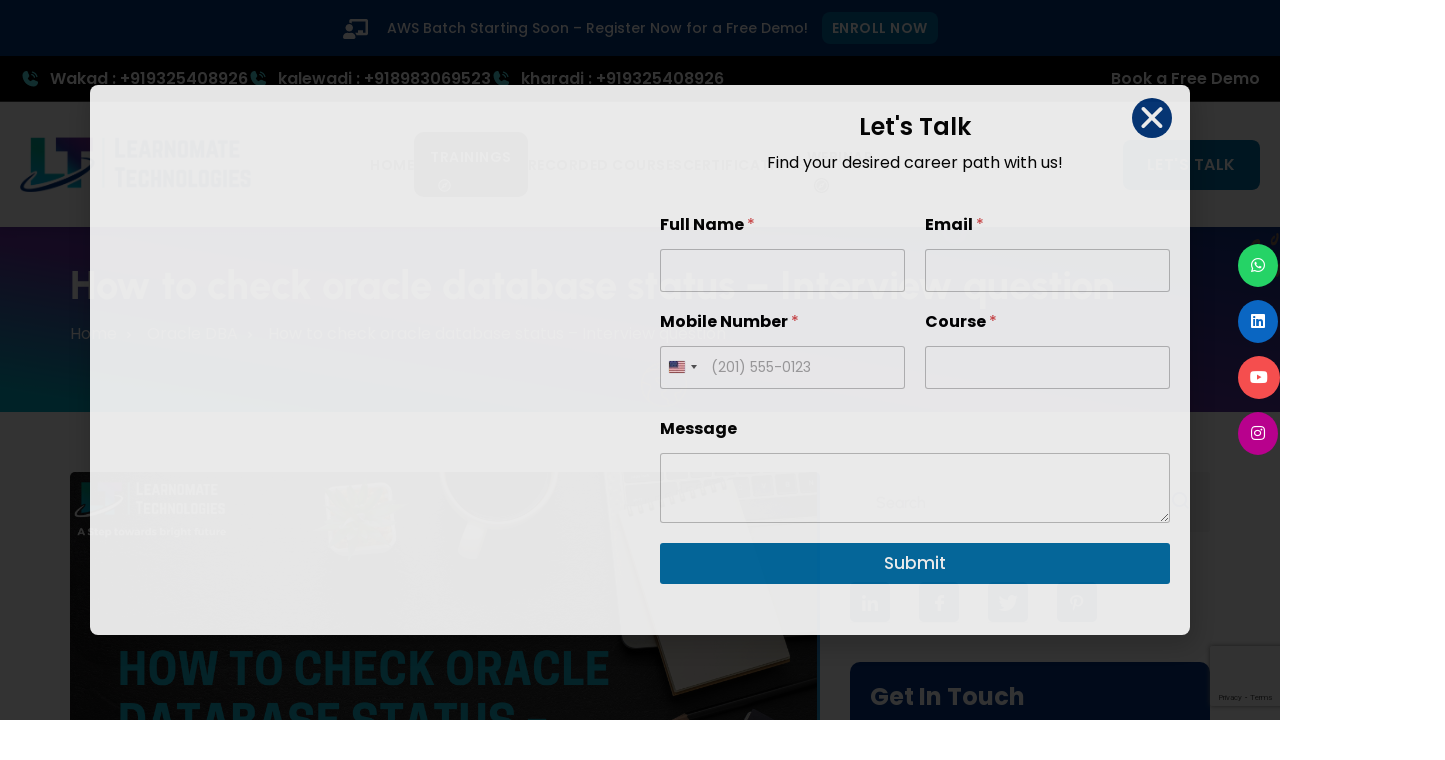

--- FILE ---
content_type: text/html; charset=UTF-8
request_url: https://learnomate.org/how-to-check-oracle-database-status-interview-question-2/
body_size: 43371
content:
<!DOCTYPE html>
<html lang="en-US" prefix="og: https://ogp.me/ns#">
<head><meta charset="UTF-8"><script>if(navigator.userAgent.match(/MSIE|Internet Explorer/i)||navigator.userAgent.match(/Trident\/7\..*?rv:11/i)){var href=document.location.href;if(!href.match(/[?&]nowprocket/)){if(href.indexOf("?")==-1){if(href.indexOf("#")==-1){document.location.href=href+"?nowprocket=1"}else{document.location.href=href.replace("#","?nowprocket=1#")}}else{if(href.indexOf("#")==-1){document.location.href=href+"&nowprocket=1"}else{document.location.href=href.replace("#","&nowprocket=1#")}}}}</script><script>class RocketLazyLoadScripts{constructor(){this.v="1.2.3",this.triggerEvents=["keydown","mousedown","mousemove","touchmove","touchstart","touchend","wheel"],this.userEventHandler=this._triggerListener.bind(this),this.touchStartHandler=this._onTouchStart.bind(this),this.touchMoveHandler=this._onTouchMove.bind(this),this.touchEndHandler=this._onTouchEnd.bind(this),this.clickHandler=this._onClick.bind(this),this.interceptedClicks=[],window.addEventListener("pageshow",t=>{this.persisted=t.persisted}),window.addEventListener("DOMContentLoaded",()=>{this._preconnect3rdParties()}),this.delayedScripts={normal:[],async:[],defer:[]},this.trash=[],this.allJQueries=[]}_addUserInteractionListener(t){if(document.hidden){t._triggerListener();return}this.triggerEvents.forEach(e=>window.addEventListener(e,t.userEventHandler,{passive:!0})),window.addEventListener("touchstart",t.touchStartHandler,{passive:!0}),window.addEventListener("mousedown",t.touchStartHandler),document.addEventListener("visibilitychange",t.userEventHandler)}_removeUserInteractionListener(){this.triggerEvents.forEach(t=>window.removeEventListener(t,this.userEventHandler,{passive:!0})),document.removeEventListener("visibilitychange",this.userEventHandler)}_onTouchStart(t){"HTML"!==t.target.tagName&&(window.addEventListener("touchend",this.touchEndHandler),window.addEventListener("mouseup",this.touchEndHandler),window.addEventListener("touchmove",this.touchMoveHandler,{passive:!0}),window.addEventListener("mousemove",this.touchMoveHandler),t.target.addEventListener("click",this.clickHandler),this._renameDOMAttribute(t.target,"onclick","rocket-onclick"),this._pendingClickStarted())}_onTouchMove(t){window.removeEventListener("touchend",this.touchEndHandler),window.removeEventListener("mouseup",this.touchEndHandler),window.removeEventListener("touchmove",this.touchMoveHandler,{passive:!0}),window.removeEventListener("mousemove",this.touchMoveHandler),t.target.removeEventListener("click",this.clickHandler),this._renameDOMAttribute(t.target,"rocket-onclick","onclick"),this._pendingClickFinished()}_onTouchEnd(t){window.removeEventListener("touchend",this.touchEndHandler),window.removeEventListener("mouseup",this.touchEndHandler),window.removeEventListener("touchmove",this.touchMoveHandler,{passive:!0}),window.removeEventListener("mousemove",this.touchMoveHandler)}_onClick(t){t.target.removeEventListener("click",this.clickHandler),this._renameDOMAttribute(t.target,"rocket-onclick","onclick"),this.interceptedClicks.push(t),t.preventDefault(),t.stopPropagation(),t.stopImmediatePropagation(),this._pendingClickFinished()}_replayClicks(){window.removeEventListener("touchstart",this.touchStartHandler,{passive:!0}),window.removeEventListener("mousedown",this.touchStartHandler),this.interceptedClicks.forEach(t=>{t.target.dispatchEvent(new MouseEvent("click",{view:t.view,bubbles:!0,cancelable:!0}))})}_waitForPendingClicks(){return new Promise(t=>{this._isClickPending?this._pendingClickFinished=t:t()})}_pendingClickStarted(){this._isClickPending=!0}_pendingClickFinished(){this._isClickPending=!1}_renameDOMAttribute(t,e,r){t.hasAttribute&&t.hasAttribute(e)&&(event.target.setAttribute(r,event.target.getAttribute(e)),event.target.removeAttribute(e))}_triggerListener(){this._removeUserInteractionListener(this),"loading"===document.readyState?document.addEventListener("DOMContentLoaded",this._loadEverythingNow.bind(this)):this._loadEverythingNow()}_preconnect3rdParties(){let t=[];document.querySelectorAll("script[type=rocketlazyloadscript]").forEach(e=>{if(e.hasAttribute("src")){let r=new URL(e.src).origin;r!==location.origin&&t.push({src:r,crossOrigin:e.crossOrigin||"module"===e.getAttribute("data-rocket-type")})}}),t=[...new Map(t.map(t=>[JSON.stringify(t),t])).values()],this._batchInjectResourceHints(t,"preconnect")}async _loadEverythingNow(){this.lastBreath=Date.now(),this._delayEventListeners(this),this._delayJQueryReady(this),this._handleDocumentWrite(),this._registerAllDelayedScripts(),this._preloadAllScripts(),await this._loadScriptsFromList(this.delayedScripts.normal),await this._loadScriptsFromList(this.delayedScripts.defer),await this._loadScriptsFromList(this.delayedScripts.async);try{await this._triggerDOMContentLoaded(),await this._triggerWindowLoad()}catch(t){console.error(t)}window.dispatchEvent(new Event("rocket-allScriptsLoaded")),this._waitForPendingClicks().then(()=>{this._replayClicks()}),this._emptyTrash()}_registerAllDelayedScripts(){document.querySelectorAll("script[type=rocketlazyloadscript]").forEach(t=>{t.hasAttribute("data-rocket-src")?t.hasAttribute("async")&&!1!==t.async?this.delayedScripts.async.push(t):t.hasAttribute("defer")&&!1!==t.defer||"module"===t.getAttribute("data-rocket-type")?this.delayedScripts.defer.push(t):this.delayedScripts.normal.push(t):this.delayedScripts.normal.push(t)})}async _transformScript(t){return new Promise((await this._littleBreath(),navigator.userAgent.indexOf("Firefox/")>0||""===navigator.vendor)?e=>{let r=document.createElement("script");[...t.attributes].forEach(t=>{let e=t.nodeName;"type"!==e&&("data-rocket-type"===e&&(e="type"),"data-rocket-src"===e&&(e="src"),r.setAttribute(e,t.nodeValue))}),t.text&&(r.text=t.text),r.hasAttribute("src")?(r.addEventListener("load",e),r.addEventListener("error",e)):(r.text=t.text,e());try{t.parentNode.replaceChild(r,t)}catch(i){e()}}:async e=>{function r(){t.setAttribute("data-rocket-status","failed"),e()}try{let i=t.getAttribute("data-rocket-type"),n=t.getAttribute("data-rocket-src");t.text,i?(t.type=i,t.removeAttribute("data-rocket-type")):t.removeAttribute("type"),t.addEventListener("load",function r(){t.setAttribute("data-rocket-status","executed"),e()}),t.addEventListener("error",r),n?(t.removeAttribute("data-rocket-src"),t.src=n):t.src="data:text/javascript;base64,"+window.btoa(unescape(encodeURIComponent(t.text)))}catch(s){r()}})}async _loadScriptsFromList(t){let e=t.shift();return e&&e.isConnected?(await this._transformScript(e),this._loadScriptsFromList(t)):Promise.resolve()}_preloadAllScripts(){this._batchInjectResourceHints([...this.delayedScripts.normal,...this.delayedScripts.defer,...this.delayedScripts.async],"preload")}_batchInjectResourceHints(t,e){var r=document.createDocumentFragment();t.forEach(t=>{let i=t.getAttribute&&t.getAttribute("data-rocket-src")||t.src;if(i){let n=document.createElement("link");n.href=i,n.rel=e,"preconnect"!==e&&(n.as="script"),t.getAttribute&&"module"===t.getAttribute("data-rocket-type")&&(n.crossOrigin=!0),t.crossOrigin&&(n.crossOrigin=t.crossOrigin),t.integrity&&(n.integrity=t.integrity),r.appendChild(n),this.trash.push(n)}}),document.head.appendChild(r)}_delayEventListeners(t){let e={};function r(t,r){!function t(r){!e[r]&&(e[r]={originalFunctions:{add:r.addEventListener,remove:r.removeEventListener},eventsToRewrite:[]},r.addEventListener=function(){arguments[0]=i(arguments[0]),e[r].originalFunctions.add.apply(r,arguments)},r.removeEventListener=function(){arguments[0]=i(arguments[0]),e[r].originalFunctions.remove.apply(r,arguments)});function i(t){return e[r].eventsToRewrite.indexOf(t)>=0?"rocket-"+t:t}}(t),e[t].eventsToRewrite.push(r)}function i(t,e){let r=t[e];Object.defineProperty(t,e,{get:()=>r||function(){},set(i){t["rocket"+e]=r=i}})}r(document,"DOMContentLoaded"),r(window,"DOMContentLoaded"),r(window,"load"),r(window,"pageshow"),r(document,"readystatechange"),i(document,"onreadystatechange"),i(window,"onload"),i(window,"onpageshow")}_delayJQueryReady(t){let e;function r(r){if(r&&r.fn&&!t.allJQueries.includes(r)){r.fn.ready=r.fn.init.prototype.ready=function(e){return t.domReadyFired?e.bind(document)(r):document.addEventListener("rocket-DOMContentLoaded",()=>e.bind(document)(r)),r([])};let i=r.fn.on;r.fn.on=r.fn.init.prototype.on=function(){if(this[0]===window){function t(t){return t.split(" ").map(t=>"load"===t||0===t.indexOf("load.")?"rocket-jquery-load":t).join(" ")}"string"==typeof arguments[0]||arguments[0]instanceof String?arguments[0]=t(arguments[0]):"object"==typeof arguments[0]&&Object.keys(arguments[0]).forEach(e=>{let r=arguments[0][e];delete arguments[0][e],arguments[0][t(e)]=r})}return i.apply(this,arguments),this},t.allJQueries.push(r)}e=r}r(window.jQuery),Object.defineProperty(window,"jQuery",{get:()=>e,set(t){r(t)}})}async _triggerDOMContentLoaded(){this.domReadyFired=!0,await this._littleBreath(),document.dispatchEvent(new Event("rocket-DOMContentLoaded")),await this._littleBreath(),window.dispatchEvent(new Event("rocket-DOMContentLoaded")),await this._littleBreath(),document.dispatchEvent(new Event("rocket-readystatechange")),await this._littleBreath(),document.rocketonreadystatechange&&document.rocketonreadystatechange()}async _triggerWindowLoad(){await this._littleBreath(),window.dispatchEvent(new Event("rocket-load")),await this._littleBreath(),window.rocketonload&&window.rocketonload(),await this._littleBreath(),this.allJQueries.forEach(t=>t(window).trigger("rocket-jquery-load")),await this._littleBreath();let t=new Event("rocket-pageshow");t.persisted=this.persisted,window.dispatchEvent(t),await this._littleBreath(),window.rocketonpageshow&&window.rocketonpageshow({persisted:this.persisted})}_handleDocumentWrite(){let t=new Map;document.write=document.writeln=function(e){let r=document.currentScript;r||console.error("WPRocket unable to document.write this: "+e);let i=document.createRange(),n=r.parentElement,s=t.get(r);void 0===s&&(s=r.nextSibling,t.set(r,s));let a=document.createDocumentFragment();i.setStart(a,0),a.appendChild(i.createContextualFragment(e)),n.insertBefore(a,s)}}async _littleBreath(){Date.now()-this.lastBreath>45&&(await this._requestAnimFrame(),this.lastBreath=Date.now())}async _requestAnimFrame(){return document.hidden?new Promise(t=>setTimeout(t)):new Promise(t=>requestAnimationFrame(t))}_emptyTrash(){this.trash.forEach(t=>t.remove())}static run(){let t=new RocketLazyLoadScripts;t._addUserInteractionListener(t)}}RocketLazyLoadScripts.run();</script>
	
	<meta name="viewport" content="width=device-width, initial-scale=1, shrink-to-fit=no">
	<link rel="profile" href="https://gmpg.org/xfn/11">

	
	<link rel="stylesheet" href="https://learnomate.org/wp-content/themes/eduvibe/assets/ank/css/swiper-bundle.min.css">
	<link rel="stylesheet" href="https://learnomate.org/wp-content/themes/eduvibe/assets/ank/css/style.css?ver=4037" type='text/css' media='all'>
	

	<script type="rocketlazyloadscript" data-rocket-type="text/javascript" id="lpData">
/* <![CDATA[ */
var lpData = {"site_url":"https:\/\/learnomate.org","user_id":"0","theme":"eduvibe","lp_rest_url":"https:\/\/learnomate.org\/wp-json\/","nonce":"9c2e6020af","is_course_archive":"","courses_url":"https:\/\/learnomate.org\/courses\/","urlParams":[],"lp_woo_version":"4.1.4"};
/* ]]> */
</script>
		<style id="learn-press-custom-css">
			:root {
				--lp-cotainer-max-with: 1290px;
				--lp-cotainer-padding: 2rem;
				--lp-primary-color: #4460ff;
				--lp-secondary-color: #442e66;
			}
		</style>
		    <link rel="preload" fetchpriority="high" as="image" href="https://learnomate.org/wp-content/uploads/2023/01/Learnomate-Technologies-Logo.svg" type="image/svg">
    
   	<style>img:is([sizes="auto" i], [sizes^="auto," i]) { contain-intrinsic-size: 3000px 1500px }</style>
	
<!-- Search Engine Optimization by Rank Math - https://rankmath.com/ -->
<title>How to check oracle database status - Interview question - Learnomate Technologies</title>
<meta name="description" content="let us find out the database health status by using following sql command."/>
<meta name="robots" content="follow, index, max-snippet:-1, max-video-preview:-1, max-image-preview:large"/>
<link rel="canonical" href="https://learnomate.org/how-to-check-oracle-database-status-interview-question-2/" />
<meta property="og:locale" content="en_US" />
<meta property="og:type" content="article" />
<meta property="og:title" content="How to check oracle database status - Interview question - Learnomate Technologies" />
<meta property="og:description" content="let us find out the database health status by using following sql command." />
<meta property="og:url" content="https://learnomate.org/how-to-check-oracle-database-status-interview-question-2/" />
<meta property="og:site_name" content="Learnomate Technologies" />
<meta property="article:publisher" content="https://www.facebook.com/learnomate/" />
<meta property="article:tag" content="How to check oracle database status" />
<meta property="article:tag" content="oracle" />
<meta property="article:tag" content="oracle 12c" />
<meta property="article:tag" content="oracle admin" />
<meta property="article:tag" content="oracle Database" />
<meta property="article:tag" content="oracle dba" />
<meta property="article:tag" content="Oracle DBA Scripts" />
<meta property="article:tag" content="oracle training" />
<meta property="article:tag" content="oracledatabase" />
<meta property="article:tag" content="oracledba" />
<meta property="article:tag" content="training" />
<meta property="article:section" content="Oracle DBA" />
<meta property="og:updated_time" content="2023-08-08T09:25:12+00:00" />
<meta property="og:image" content="https://learnomate.org/wp-content/uploads/2019/06/places-to-visit-in-the-world-81.png" />
<meta property="og:image:secure_url" content="https://learnomate.org/wp-content/uploads/2019/06/places-to-visit-in-the-world-81.png" />
<meta property="og:image:width" content="1280" />
<meta property="og:image:height" content="720" />
<meta property="og:image:alt" content="How to check oracle database status &#8211; Interview question" />
<meta property="og:image:type" content="image/png" />
<meta property="article:published_time" content="2019-06-11T23:41:55+00:00" />
<meta property="article:modified_time" content="2023-08-08T09:25:12+00:00" />
<meta name="twitter:card" content="summary_large_image" />
<meta name="twitter:title" content="How to check oracle database status - Interview question - Learnomate Technologies" />
<meta name="twitter:description" content="let us find out the database health status by using following sql command." />
<meta name="twitter:site" content="@learnomate" />
<meta name="twitter:creator" content="@learnomate" />
<meta name="twitter:image" content="https://learnomate.org/wp-content/uploads/2019/06/places-to-visit-in-the-world-81.png" />
<meta name="twitter:label1" content="Written by" />
<meta name="twitter:data1" content="Kiran Dalvi" />
<meta name="twitter:label2" content="Time to read" />
<meta name="twitter:data2" content="Less than a minute" />
<script type="application/ld+json" class="rank-math-schema">{"@context":"https://schema.org","@graph":[{"@type":"Place","@id":"https://learnomate.org/#place","address":{"@type":"PostalAddress","streetAddress":"Sai Luxuria, Office No 15, Bhumkar Chowk","addressLocality":"Wakad, Pune","addressRegion":"Maharashtra","postalCode":"411057","addressCountry":"India"}},{"@type":"Organization","@id":"https://learnomate.org/#organization","name":"Learnomate Technologies","url":"https://learnomate.org","sameAs":["https://www.facebook.com/learnomate/","https://twitter.com/learnomate","https://www.youtube.com/channel/UC9qcQas8m-Dk_pjKDjgX4Iw","https://www.linkedin.com/company/learnomatetechnologies/"],"email":"info@learnomate.org","address":{"@type":"PostalAddress","streetAddress":"Sai Luxuria, Office No 15, Bhumkar Chowk","addressLocality":"Wakad, Pune","addressRegion":"Maharashtra","postalCode":"411057","addressCountry":"India"},"logo":{"@type":"ImageObject","@id":"https://learnomate.org/#logo","url":"https://learnomate.org/wp-content/uploads/2023/01/logo1.png","contentUrl":"https://learnomate.org/wp-content/uploads/2023/01/logo1.png","caption":"Learnomate Technologies","inLanguage":"en-US"},"contactPoint":[{"@type":"ContactPoint","telephone":"+91 782-291-7585","contactType":"customer support"}],"description":"Learnomate Technologies is a leading software training institute offering industry-focused courses to help you master the latest technologies and boost your career.","location":{"@id":"https://learnomate.org/#place"}},{"@type":"WebSite","@id":"https://learnomate.org/#website","url":"https://learnomate.org","name":"Learnomate Technologies","alternateName":"Learnomate","publisher":{"@id":"https://learnomate.org/#organization"},"inLanguage":"en-US"},{"@type":"ImageObject","@id":"https://learnomate.org/wp-content/uploads/2019/06/places-to-visit-in-the-world-81.png","url":"https://learnomate.org/wp-content/uploads/2019/06/places-to-visit-in-the-world-81.png","width":"1280","height":"720","inLanguage":"en-US"},{"@type":"BreadcrumbList","@id":"https://learnomate.org/how-to-check-oracle-database-status-interview-question-2/#breadcrumb","itemListElement":[{"@type":"ListItem","position":"1","item":{"@id":"https://learnomate.org","name":"Home"}},{"@type":"ListItem","position":"2","item":{"@id":"https://learnomate.org/how-to-check-oracle-database-status-interview-question-2/","name":"How to check oracle database status &#8211; Interview question"}}]},{"@type":"WebPage","@id":"https://learnomate.org/how-to-check-oracle-database-status-interview-question-2/#webpage","url":"https://learnomate.org/how-to-check-oracle-database-status-interview-question-2/","name":"How to check oracle database status - Interview question - Learnomate Technologies","datePublished":"2019-06-11T23:41:55+00:00","dateModified":"2023-08-08T09:25:12+00:00","isPartOf":{"@id":"https://learnomate.org/#website"},"primaryImageOfPage":{"@id":"https://learnomate.org/wp-content/uploads/2019/06/places-to-visit-in-the-world-81.png"},"inLanguage":"en-US","breadcrumb":{"@id":"https://learnomate.org/how-to-check-oracle-database-status-interview-question-2/#breadcrumb"}},{"@type":"Person","@id":"https://learnomate.org/how-to-check-oracle-database-status-interview-question-2/#author","name":"Kiran Dalvi","image":{"@type":"ImageObject","@id":"https://secure.gravatar.com/avatar/9d74e9409394c0790a32b9b1854f310239a06b11a405b292e1abc3c8b97e88a4?s=96&amp;d=mm&amp;r=g","url":"https://secure.gravatar.com/avatar/9d74e9409394c0790a32b9b1854f310239a06b11a405b292e1abc3c8b97e88a4?s=96&amp;d=mm&amp;r=g","caption":"Kiran Dalvi","inLanguage":"en-US"},"worksFor":{"@id":"https://learnomate.org/#organization"}},{"@type":"BlogPosting","headline":"How to check oracle database status - Interview question - Learnomate Technologies","datePublished":"2019-06-11T23:41:55+00:00","dateModified":"2023-08-08T09:25:12+00:00","author":{"@id":"https://learnomate.org/how-to-check-oracle-database-status-interview-question-2/#author","name":"Kiran Dalvi"},"publisher":{"@id":"https://learnomate.org/#organization"},"description":"let us find out the database health status by using following sql command.","name":"How to check oracle database status - Interview question - Learnomate Technologies","@id":"https://learnomate.org/how-to-check-oracle-database-status-interview-question-2/#richSnippet","isPartOf":{"@id":"https://learnomate.org/how-to-check-oracle-database-status-interview-question-2/#webpage"},"image":{"@id":"https://learnomate.org/wp-content/uploads/2019/06/places-to-visit-in-the-world-81.png"},"inLanguage":"en-US","mainEntityOfPage":{"@id":"https://learnomate.org/how-to-check-oracle-database-status-interview-question-2/#webpage"}}]}</script>
<!-- /Rank Math WordPress SEO plugin -->

<link rel='dns-prefetch' href='//fonts.googleapis.com' />
<link rel='dns-prefetch' href='//stats.wp.com' />
<link rel='dns-prefetch' href='//wchat.in.myfreshworks.com' />
<link rel='dns-prefetch' href='//display.popt.in' />
<link rel='dns-prefetch' href='//www.google.com' />
<link rel="alternate" type="application/rss+xml" title="Learnomate Technologies &raquo; Feed" href="https://learnomate.org/feed/" />
<link rel="alternate" type="application/rss+xml" title="Learnomate Technologies &raquo; Comments Feed" href="https://learnomate.org/comments/feed/" />
<link rel="preload" as="image" href="https://learnomate.org/wp-content/uploads/2019/06/places-to-visit-in-the-world-81.png">
<script type="rocketlazyloadscript" data-rocket-type="text/javascript">
/* <![CDATA[ */
window._wpemojiSettings = {"baseUrl":"https:\/\/s.w.org\/images\/core\/emoji\/16.0.1\/72x72\/","ext":".png","svgUrl":"https:\/\/s.w.org\/images\/core\/emoji\/16.0.1\/svg\/","svgExt":".svg","source":{"concatemoji":"https:\/\/learnomate.org\/wp-includes\/js\/wp-emoji-release.min.js?ver=6.8.2"}};
/*! This file is auto-generated */
!function(s,n){var o,i,e;function c(e){try{var t={supportTests:e,timestamp:(new Date).valueOf()};sessionStorage.setItem(o,JSON.stringify(t))}catch(e){}}function p(e,t,n){e.clearRect(0,0,e.canvas.width,e.canvas.height),e.fillText(t,0,0);var t=new Uint32Array(e.getImageData(0,0,e.canvas.width,e.canvas.height).data),a=(e.clearRect(0,0,e.canvas.width,e.canvas.height),e.fillText(n,0,0),new Uint32Array(e.getImageData(0,0,e.canvas.width,e.canvas.height).data));return t.every(function(e,t){return e===a[t]})}function u(e,t){e.clearRect(0,0,e.canvas.width,e.canvas.height),e.fillText(t,0,0);for(var n=e.getImageData(16,16,1,1),a=0;a<n.data.length;a++)if(0!==n.data[a])return!1;return!0}function f(e,t,n,a){switch(t){case"flag":return n(e,"\ud83c\udff3\ufe0f\u200d\u26a7\ufe0f","\ud83c\udff3\ufe0f\u200b\u26a7\ufe0f")?!1:!n(e,"\ud83c\udde8\ud83c\uddf6","\ud83c\udde8\u200b\ud83c\uddf6")&&!n(e,"\ud83c\udff4\udb40\udc67\udb40\udc62\udb40\udc65\udb40\udc6e\udb40\udc67\udb40\udc7f","\ud83c\udff4\u200b\udb40\udc67\u200b\udb40\udc62\u200b\udb40\udc65\u200b\udb40\udc6e\u200b\udb40\udc67\u200b\udb40\udc7f");case"emoji":return!a(e,"\ud83e\udedf")}return!1}function g(e,t,n,a){var r="undefined"!=typeof WorkerGlobalScope&&self instanceof WorkerGlobalScope?new OffscreenCanvas(300,150):s.createElement("canvas"),o=r.getContext("2d",{willReadFrequently:!0}),i=(o.textBaseline="top",o.font="600 32px Arial",{});return e.forEach(function(e){i[e]=t(o,e,n,a)}),i}function t(e){var t=s.createElement("script");t.src=e,t.defer=!0,s.head.appendChild(t)}"undefined"!=typeof Promise&&(o="wpEmojiSettingsSupports",i=["flag","emoji"],n.supports={everything:!0,everythingExceptFlag:!0},e=new Promise(function(e){s.addEventListener("DOMContentLoaded",e,{once:!0})}),new Promise(function(t){var n=function(){try{var e=JSON.parse(sessionStorage.getItem(o));if("object"==typeof e&&"number"==typeof e.timestamp&&(new Date).valueOf()<e.timestamp+604800&&"object"==typeof e.supportTests)return e.supportTests}catch(e){}return null}();if(!n){if("undefined"!=typeof Worker&&"undefined"!=typeof OffscreenCanvas&&"undefined"!=typeof URL&&URL.createObjectURL&&"undefined"!=typeof Blob)try{var e="postMessage("+g.toString()+"("+[JSON.stringify(i),f.toString(),p.toString(),u.toString()].join(",")+"));",a=new Blob([e],{type:"text/javascript"}),r=new Worker(URL.createObjectURL(a),{name:"wpTestEmojiSupports"});return void(r.onmessage=function(e){c(n=e.data),r.terminate(),t(n)})}catch(e){}c(n=g(i,f,p,u))}t(n)}).then(function(e){for(var t in e)n.supports[t]=e[t],n.supports.everything=n.supports.everything&&n.supports[t],"flag"!==t&&(n.supports.everythingExceptFlag=n.supports.everythingExceptFlag&&n.supports[t]);n.supports.everythingExceptFlag=n.supports.everythingExceptFlag&&!n.supports.flag,n.DOMReady=!1,n.readyCallback=function(){n.DOMReady=!0}}).then(function(){return e}).then(function(){var e;n.supports.everything||(n.readyCallback(),(e=n.source||{}).concatemoji?t(e.concatemoji):e.wpemoji&&e.twemoji&&(t(e.twemoji),t(e.wpemoji)))}))}((window,document),window._wpemojiSettings);
/* ]]> */
</script>
<style id='wp-emoji-styles-inline-css' type='text/css'>

	img.wp-smiley, img.emoji {
		display: inline !important;
		border: none !important;
		box-shadow: none !important;
		height: 1em !important;
		width: 1em !important;
		margin: 0 0.07em !important;
		vertical-align: -0.1em !important;
		background: none !important;
		padding: 0 !important;
	}
</style>
<link rel='stylesheet' id='wp-block-library-css' href='https://learnomate.org/wp-includes/css/dist/block-library/style.min.css?ver=6.8.2' type='text/css' media='all' />
<style id='wp-block-library-theme-inline-css' type='text/css'>
.wp-block-audio :where(figcaption){color:#555;font-size:13px;text-align:center}.is-dark-theme .wp-block-audio :where(figcaption){color:#ffffffa6}.wp-block-audio{margin:0 0 1em}.wp-block-code{border:1px solid #ccc;border-radius:4px;font-family:Menlo,Consolas,monaco,monospace;padding:.8em 1em}.wp-block-embed :where(figcaption){color:#555;font-size:13px;text-align:center}.is-dark-theme .wp-block-embed :where(figcaption){color:#ffffffa6}.wp-block-embed{margin:0 0 1em}.blocks-gallery-caption{color:#555;font-size:13px;text-align:center}.is-dark-theme .blocks-gallery-caption{color:#ffffffa6}:root :where(.wp-block-image figcaption){color:#555;font-size:13px;text-align:center}.is-dark-theme :root :where(.wp-block-image figcaption){color:#ffffffa6}.wp-block-image{margin:0 0 1em}.wp-block-pullquote{border-bottom:4px solid;border-top:4px solid;color:currentColor;margin-bottom:1.75em}.wp-block-pullquote cite,.wp-block-pullquote footer,.wp-block-pullquote__citation{color:currentColor;font-size:.8125em;font-style:normal;text-transform:uppercase}.wp-block-quote{border-left:.25em solid;margin:0 0 1.75em;padding-left:1em}.wp-block-quote cite,.wp-block-quote footer{color:currentColor;font-size:.8125em;font-style:normal;position:relative}.wp-block-quote:where(.has-text-align-right){border-left:none;border-right:.25em solid;padding-left:0;padding-right:1em}.wp-block-quote:where(.has-text-align-center){border:none;padding-left:0}.wp-block-quote.is-large,.wp-block-quote.is-style-large,.wp-block-quote:where(.is-style-plain){border:none}.wp-block-search .wp-block-search__label{font-weight:700}.wp-block-search__button{border:1px solid #ccc;padding:.375em .625em}:where(.wp-block-group.has-background){padding:1.25em 2.375em}.wp-block-separator.has-css-opacity{opacity:.4}.wp-block-separator{border:none;border-bottom:2px solid;margin-left:auto;margin-right:auto}.wp-block-separator.has-alpha-channel-opacity{opacity:1}.wp-block-separator:not(.is-style-wide):not(.is-style-dots){width:100px}.wp-block-separator.has-background:not(.is-style-dots){border-bottom:none;height:1px}.wp-block-separator.has-background:not(.is-style-wide):not(.is-style-dots){height:2px}.wp-block-table{margin:0 0 1em}.wp-block-table td,.wp-block-table th{word-break:normal}.wp-block-table :where(figcaption){color:#555;font-size:13px;text-align:center}.is-dark-theme .wp-block-table :where(figcaption){color:#ffffffa6}.wp-block-video :where(figcaption){color:#555;font-size:13px;text-align:center}.is-dark-theme .wp-block-video :where(figcaption){color:#ffffffa6}.wp-block-video{margin:0 0 1em}:root :where(.wp-block-template-part.has-background){margin-bottom:0;margin-top:0;padding:1.25em 2.375em}
</style>
<style id='classic-theme-styles-inline-css' type='text/css'>
/*! This file is auto-generated */
.wp-block-button__link{color:#fff;background-color:#32373c;border-radius:9999px;box-shadow:none;text-decoration:none;padding:calc(.667em + 2px) calc(1.333em + 2px);font-size:1.125em}.wp-block-file__button{background:#32373c;color:#fff;text-decoration:none}
</style>
<style id='global-styles-inline-css' type='text/css'>
:root{--wp--preset--aspect-ratio--square: 1;--wp--preset--aspect-ratio--4-3: 4/3;--wp--preset--aspect-ratio--3-4: 3/4;--wp--preset--aspect-ratio--3-2: 3/2;--wp--preset--aspect-ratio--2-3: 2/3;--wp--preset--aspect-ratio--16-9: 16/9;--wp--preset--aspect-ratio--9-16: 9/16;--wp--preset--color--black: #000000;--wp--preset--color--cyan-bluish-gray: #abb8c3;--wp--preset--color--white: #ffffff;--wp--preset--color--pale-pink: #f78da7;--wp--preset--color--vivid-red: #cf2e2e;--wp--preset--color--luminous-vivid-orange: #ff6900;--wp--preset--color--luminous-vivid-amber: #fcb900;--wp--preset--color--light-green-cyan: #7bdcb5;--wp--preset--color--vivid-green-cyan: #00d084;--wp--preset--color--pale-cyan-blue: #8ed1fc;--wp--preset--color--vivid-cyan-blue: #0693e3;--wp--preset--color--vivid-purple: #9b51e0;--wp--preset--gradient--vivid-cyan-blue-to-vivid-purple: linear-gradient(135deg,rgba(6,147,227,1) 0%,rgb(155,81,224) 100%);--wp--preset--gradient--light-green-cyan-to-vivid-green-cyan: linear-gradient(135deg,rgb(122,220,180) 0%,rgb(0,208,130) 100%);--wp--preset--gradient--luminous-vivid-amber-to-luminous-vivid-orange: linear-gradient(135deg,rgba(252,185,0,1) 0%,rgba(255,105,0,1) 100%);--wp--preset--gradient--luminous-vivid-orange-to-vivid-red: linear-gradient(135deg,rgba(255,105,0,1) 0%,rgb(207,46,46) 100%);--wp--preset--gradient--very-light-gray-to-cyan-bluish-gray: linear-gradient(135deg,rgb(238,238,238) 0%,rgb(169,184,195) 100%);--wp--preset--gradient--cool-to-warm-spectrum: linear-gradient(135deg,rgb(74,234,220) 0%,rgb(151,120,209) 20%,rgb(207,42,186) 40%,rgb(238,44,130) 60%,rgb(251,105,98) 80%,rgb(254,248,76) 100%);--wp--preset--gradient--blush-light-purple: linear-gradient(135deg,rgb(255,206,236) 0%,rgb(152,150,240) 100%);--wp--preset--gradient--blush-bordeaux: linear-gradient(135deg,rgb(254,205,165) 0%,rgb(254,45,45) 50%,rgb(107,0,62) 100%);--wp--preset--gradient--luminous-dusk: linear-gradient(135deg,rgb(255,203,112) 0%,rgb(199,81,192) 50%,rgb(65,88,208) 100%);--wp--preset--gradient--pale-ocean: linear-gradient(135deg,rgb(255,245,203) 0%,rgb(182,227,212) 50%,rgb(51,167,181) 100%);--wp--preset--gradient--electric-grass: linear-gradient(135deg,rgb(202,248,128) 0%,rgb(113,206,126) 100%);--wp--preset--gradient--midnight: linear-gradient(135deg,rgb(2,3,129) 0%,rgb(40,116,252) 100%);--wp--preset--font-size--small: 13px;--wp--preset--font-size--medium: 20px;--wp--preset--font-size--large: 36px;--wp--preset--font-size--x-large: 42px;--wp--preset--spacing--20: 0.44rem;--wp--preset--spacing--30: 0.67rem;--wp--preset--spacing--40: 1rem;--wp--preset--spacing--50: 1.5rem;--wp--preset--spacing--60: 2.25rem;--wp--preset--spacing--70: 3.38rem;--wp--preset--spacing--80: 5.06rem;--wp--preset--shadow--natural: 6px 6px 9px rgba(0, 0, 0, 0.2);--wp--preset--shadow--deep: 12px 12px 50px rgba(0, 0, 0, 0.4);--wp--preset--shadow--sharp: 6px 6px 0px rgba(0, 0, 0, 0.2);--wp--preset--shadow--outlined: 6px 6px 0px -3px rgba(255, 255, 255, 1), 6px 6px rgba(0, 0, 0, 1);--wp--preset--shadow--crisp: 6px 6px 0px rgba(0, 0, 0, 1);}:where(.is-layout-flex){gap: 0.5em;}:where(.is-layout-grid){gap: 0.5em;}body .is-layout-flex{display: flex;}.is-layout-flex{flex-wrap: wrap;align-items: center;}.is-layout-flex > :is(*, div){margin: 0;}body .is-layout-grid{display: grid;}.is-layout-grid > :is(*, div){margin: 0;}:where(.wp-block-columns.is-layout-flex){gap: 2em;}:where(.wp-block-columns.is-layout-grid){gap: 2em;}:where(.wp-block-post-template.is-layout-flex){gap: 1.25em;}:where(.wp-block-post-template.is-layout-grid){gap: 1.25em;}.has-black-color{color: var(--wp--preset--color--black) !important;}.has-cyan-bluish-gray-color{color: var(--wp--preset--color--cyan-bluish-gray) !important;}.has-white-color{color: var(--wp--preset--color--white) !important;}.has-pale-pink-color{color: var(--wp--preset--color--pale-pink) !important;}.has-vivid-red-color{color: var(--wp--preset--color--vivid-red) !important;}.has-luminous-vivid-orange-color{color: var(--wp--preset--color--luminous-vivid-orange) !important;}.has-luminous-vivid-amber-color{color: var(--wp--preset--color--luminous-vivid-amber) !important;}.has-light-green-cyan-color{color: var(--wp--preset--color--light-green-cyan) !important;}.has-vivid-green-cyan-color{color: var(--wp--preset--color--vivid-green-cyan) !important;}.has-pale-cyan-blue-color{color: var(--wp--preset--color--pale-cyan-blue) !important;}.has-vivid-cyan-blue-color{color: var(--wp--preset--color--vivid-cyan-blue) !important;}.has-vivid-purple-color{color: var(--wp--preset--color--vivid-purple) !important;}.has-black-background-color{background-color: var(--wp--preset--color--black) !important;}.has-cyan-bluish-gray-background-color{background-color: var(--wp--preset--color--cyan-bluish-gray) !important;}.has-white-background-color{background-color: var(--wp--preset--color--white) !important;}.has-pale-pink-background-color{background-color: var(--wp--preset--color--pale-pink) !important;}.has-vivid-red-background-color{background-color: var(--wp--preset--color--vivid-red) !important;}.has-luminous-vivid-orange-background-color{background-color: var(--wp--preset--color--luminous-vivid-orange) !important;}.has-luminous-vivid-amber-background-color{background-color: var(--wp--preset--color--luminous-vivid-amber) !important;}.has-light-green-cyan-background-color{background-color: var(--wp--preset--color--light-green-cyan) !important;}.has-vivid-green-cyan-background-color{background-color: var(--wp--preset--color--vivid-green-cyan) !important;}.has-pale-cyan-blue-background-color{background-color: var(--wp--preset--color--pale-cyan-blue) !important;}.has-vivid-cyan-blue-background-color{background-color: var(--wp--preset--color--vivid-cyan-blue) !important;}.has-vivid-purple-background-color{background-color: var(--wp--preset--color--vivid-purple) !important;}.has-black-border-color{border-color: var(--wp--preset--color--black) !important;}.has-cyan-bluish-gray-border-color{border-color: var(--wp--preset--color--cyan-bluish-gray) !important;}.has-white-border-color{border-color: var(--wp--preset--color--white) !important;}.has-pale-pink-border-color{border-color: var(--wp--preset--color--pale-pink) !important;}.has-vivid-red-border-color{border-color: var(--wp--preset--color--vivid-red) !important;}.has-luminous-vivid-orange-border-color{border-color: var(--wp--preset--color--luminous-vivid-orange) !important;}.has-luminous-vivid-amber-border-color{border-color: var(--wp--preset--color--luminous-vivid-amber) !important;}.has-light-green-cyan-border-color{border-color: var(--wp--preset--color--light-green-cyan) !important;}.has-vivid-green-cyan-border-color{border-color: var(--wp--preset--color--vivid-green-cyan) !important;}.has-pale-cyan-blue-border-color{border-color: var(--wp--preset--color--pale-cyan-blue) !important;}.has-vivid-cyan-blue-border-color{border-color: var(--wp--preset--color--vivid-cyan-blue) !important;}.has-vivid-purple-border-color{border-color: var(--wp--preset--color--vivid-purple) !important;}.has-vivid-cyan-blue-to-vivid-purple-gradient-background{background: var(--wp--preset--gradient--vivid-cyan-blue-to-vivid-purple) !important;}.has-light-green-cyan-to-vivid-green-cyan-gradient-background{background: var(--wp--preset--gradient--light-green-cyan-to-vivid-green-cyan) !important;}.has-luminous-vivid-amber-to-luminous-vivid-orange-gradient-background{background: var(--wp--preset--gradient--luminous-vivid-amber-to-luminous-vivid-orange) !important;}.has-luminous-vivid-orange-to-vivid-red-gradient-background{background: var(--wp--preset--gradient--luminous-vivid-orange-to-vivid-red) !important;}.has-very-light-gray-to-cyan-bluish-gray-gradient-background{background: var(--wp--preset--gradient--very-light-gray-to-cyan-bluish-gray) !important;}.has-cool-to-warm-spectrum-gradient-background{background: var(--wp--preset--gradient--cool-to-warm-spectrum) !important;}.has-blush-light-purple-gradient-background{background: var(--wp--preset--gradient--blush-light-purple) !important;}.has-blush-bordeaux-gradient-background{background: var(--wp--preset--gradient--blush-bordeaux) !important;}.has-luminous-dusk-gradient-background{background: var(--wp--preset--gradient--luminous-dusk) !important;}.has-pale-ocean-gradient-background{background: var(--wp--preset--gradient--pale-ocean) !important;}.has-electric-grass-gradient-background{background: var(--wp--preset--gradient--electric-grass) !important;}.has-midnight-gradient-background{background: var(--wp--preset--gradient--midnight) !important;}.has-small-font-size{font-size: var(--wp--preset--font-size--small) !important;}.has-medium-font-size{font-size: var(--wp--preset--font-size--medium) !important;}.has-large-font-size{font-size: var(--wp--preset--font-size--large) !important;}.has-x-large-font-size{font-size: var(--wp--preset--font-size--x-large) !important;}
:where(.wp-block-post-template.is-layout-flex){gap: 1.25em;}:where(.wp-block-post-template.is-layout-grid){gap: 1.25em;}
:where(.wp-block-columns.is-layout-flex){gap: 2em;}:where(.wp-block-columns.is-layout-grid){gap: 2em;}
:root :where(.wp-block-pullquote){font-size: 1.5em;line-height: 1.6;}
</style>
<link rel='stylesheet' id='woocommerce-layout-css' href='https://learnomate.org/wp-content/plugins/woocommerce/assets/css/woocommerce-layout.css?ver=9.9.5' type='text/css' media='all' />
<link rel='stylesheet' id='woocommerce-smallscreen-css' href='https://learnomate.org/wp-content/plugins/woocommerce/assets/css/woocommerce-smallscreen.css?ver=9.9.5' type='text/css' media='only screen and (max-width: 768px)' />
<link rel='stylesheet' id='woocommerce-general-css' href='https://learnomate.org/wp-content/plugins/woocommerce/assets/css/woocommerce.css?ver=9.9.5' type='text/css' media='all' />
<style id='woocommerce-inline-inline-css' type='text/css'>
.woocommerce form .form-row .required { visibility: visible; }
</style>
<link rel='stylesheet' id='brands-styles-css' href='https://learnomate.org/wp-content/plugins/woocommerce/assets/css/brands.css?ver=9.9.5' type='text/css' media='all' />
<link rel='stylesheet' id='custom-style-css' href='https://learnomate.org/wp-content/themes/eduvibe/assets/webi/css/custom.css?ver=1.0.6' type='text/css' media='all' />
<link rel='stylesheet' id='eduvibe-style-css' href='https://learnomate.org/wp-content/themes/eduvibe/style.css?ver=6.8.2' type='text/css' media='all' />
<link rel='stylesheet' id='remixicon-css' href='https://learnomate.org/wp-content/themes/eduvibe/assets/css/remixicon.css?ver=1.0.6' type='text/css' media='all' />
<link rel='stylesheet' id='eduvibe-custom-icons-css' href='https://learnomate.org/wp-content/themes/eduvibe/assets/css/eduvibe-custom-icons.css?ver=1.0.6' type='text/css' media='all' />
<link rel='stylesheet' id='metismenu-css' href='https://learnomate.org/wp-content/themes/eduvibe/assets/css/metisMenu.min.css?ver=1.0.6' type='text/css' media='all' />
<link rel='stylesheet' id='nice-select-css' href='https://learnomate.org/wp-content/themes/eduvibe/assets/css/nice-select.css?ver=1.0.6' type='text/css' media='all' />
<link rel='stylesheet' id='eduvibe-main-css' href='https://learnomate.org/wp-content/themes/eduvibe/assets/css/main.css?ver=1.0.6' type='text/css' media='all' />
<link rel='stylesheet' id='eduvibe-color-style-css' href='https://learnomate.org/wp-content/themes/eduvibe/assets/css/color.css?ver=1.0.6' type='text/css' media='all' />
<style type="text/css">@font-face {font-family:Urbanist;font-style:normal;font-weight:300;src:url(/cf-fonts/s/urbanist/5.0.18/latin-ext/300/normal.woff2);unicode-range:U+0100-02AF,U+0304,U+0308,U+0329,U+1E00-1E9F,U+1EF2-1EFF,U+2020,U+20A0-20AB,U+20AD-20CF,U+2113,U+2C60-2C7F,U+A720-A7FF;font-display:swap;}@font-face {font-family:Urbanist;font-style:normal;font-weight:300;src:url(/cf-fonts/s/urbanist/5.0.18/latin/300/normal.woff2);unicode-range:U+0000-00FF,U+0131,U+0152-0153,U+02BB-02BC,U+02C6,U+02DA,U+02DC,U+0304,U+0308,U+0329,U+2000-206F,U+2074,U+20AC,U+2122,U+2191,U+2193,U+2212,U+2215,U+FEFF,U+FFFD;font-display:swap;}@font-face {font-family:Urbanist;font-style:normal;font-weight:400;src:url(/cf-fonts/s/urbanist/5.0.18/latin-ext/400/normal.woff2);unicode-range:U+0100-02AF,U+0304,U+0308,U+0329,U+1E00-1E9F,U+1EF2-1EFF,U+2020,U+20A0-20AB,U+20AD-20CF,U+2113,U+2C60-2C7F,U+A720-A7FF;font-display:swap;}@font-face {font-family:Urbanist;font-style:normal;font-weight:400;src:url(/cf-fonts/s/urbanist/5.0.18/latin/400/normal.woff2);unicode-range:U+0000-00FF,U+0131,U+0152-0153,U+02BB-02BC,U+02C6,U+02DA,U+02DC,U+0304,U+0308,U+0329,U+2000-206F,U+2074,U+20AC,U+2122,U+2191,U+2193,U+2212,U+2215,U+FEFF,U+FFFD;font-display:swap;}@font-face {font-family:Urbanist;font-style:normal;font-weight:500;src:url(/cf-fonts/s/urbanist/5.0.18/latin-ext/500/normal.woff2);unicode-range:U+0100-02AF,U+0304,U+0308,U+0329,U+1E00-1E9F,U+1EF2-1EFF,U+2020,U+20A0-20AB,U+20AD-20CF,U+2113,U+2C60-2C7F,U+A720-A7FF;font-display:swap;}@font-face {font-family:Urbanist;font-style:normal;font-weight:500;src:url(/cf-fonts/s/urbanist/5.0.18/latin/500/normal.woff2);unicode-range:U+0000-00FF,U+0131,U+0152-0153,U+02BB-02BC,U+02C6,U+02DA,U+02DC,U+0304,U+0308,U+0329,U+2000-206F,U+2074,U+20AC,U+2122,U+2191,U+2193,U+2212,U+2215,U+FEFF,U+FFFD;font-display:swap;}@font-face {font-family:Urbanist;font-style:normal;font-weight:600;src:url(/cf-fonts/s/urbanist/5.0.18/latin/600/normal.woff2);unicode-range:U+0000-00FF,U+0131,U+0152-0153,U+02BB-02BC,U+02C6,U+02DA,U+02DC,U+0304,U+0308,U+0329,U+2000-206F,U+2074,U+20AC,U+2122,U+2191,U+2193,U+2212,U+2215,U+FEFF,U+FFFD;font-display:swap;}@font-face {font-family:Urbanist;font-style:normal;font-weight:600;src:url(/cf-fonts/s/urbanist/5.0.18/latin-ext/600/normal.woff2);unicode-range:U+0100-02AF,U+0304,U+0308,U+0329,U+1E00-1E9F,U+1EF2-1EFF,U+2020,U+20A0-20AB,U+20AD-20CF,U+2113,U+2C60-2C7F,U+A720-A7FF;font-display:swap;}@font-face {font-family:Urbanist;font-style:normal;font-weight:700;src:url(/cf-fonts/s/urbanist/5.0.18/latin-ext/700/normal.woff2);unicode-range:U+0100-02AF,U+0304,U+0308,U+0329,U+1E00-1E9F,U+1EF2-1EFF,U+2020,U+20A0-20AB,U+20AD-20CF,U+2113,U+2C60-2C7F,U+A720-A7FF;font-display:swap;}@font-face {font-family:Urbanist;font-style:normal;font-weight:700;src:url(/cf-fonts/s/urbanist/5.0.18/latin/700/normal.woff2);unicode-range:U+0000-00FF,U+0131,U+0152-0153,U+02BB-02BC,U+02C6,U+02DA,U+02DC,U+0304,U+0308,U+0329,U+2000-206F,U+2074,U+20AC,U+2122,U+2191,U+2193,U+2212,U+2215,U+FEFF,U+FFFD;font-display:swap;}@font-face {font-family:Urbanist;font-style:normal;font-weight:800;src:url(/cf-fonts/s/urbanist/5.0.18/latin-ext/800/normal.woff2);unicode-range:U+0100-02AF,U+0304,U+0308,U+0329,U+1E00-1E9F,U+1EF2-1EFF,U+2020,U+20A0-20AB,U+20AD-20CF,U+2113,U+2C60-2C7F,U+A720-A7FF;font-display:swap;}@font-face {font-family:Urbanist;font-style:normal;font-weight:800;src:url(/cf-fonts/s/urbanist/5.0.18/latin/800/normal.woff2);unicode-range:U+0000-00FF,U+0131,U+0152-0153,U+02BB-02BC,U+02C6,U+02DA,U+02DC,U+0304,U+0308,U+0329,U+2000-206F,U+2074,U+20AC,U+2122,U+2191,U+2193,U+2212,U+2215,U+FEFF,U+FFFD;font-display:swap;}</style>
<link rel='stylesheet' id='font-awesome-5-all-css' href='https://learnomate.org/wp-content/plugins/elementor/assets/lib/font-awesome/css/all.min.css?ver=3.18.3' type='text/css' media='all' />
<link rel='stylesheet' id='learnpress-css' href='https://learnomate.org/wp-content/plugins/learnpress/assets/css/learnpress.css?ver=694fc3d9b4ed6' type='text/css' media='all' />
<link rel='stylesheet' id='eduvibe-lp-style-css' href='https://learnomate.org/wp-content/themes/eduvibe/assets/css/learnpress.css?ver=1.0.6' type='text/css' media='all' />
<link rel='stylesheet' id='eduvibe-woocommerce-style-css' href='https://learnomate.org/wp-content/themes/eduvibe/assets/css/woocommerce.css?ver=1.0.6' type='text/css' media='all' />
<style id='eduvibe-woocommerce-style-inline-css' type='text/css'>
@font-face {
			font-family: "star";
			src: url("https://learnomate.org/wp-content/plugins/woocommerce/assets/fonts/star.eot");
			src: url("https://learnomate.org/wp-content/plugins/woocommerce/assets/fonts/star.eot?#iefix") format("embedded-opentype"),
				url("https://learnomate.org/wp-content/plugins/woocommerce/assets/fonts/star.woff") format("woff"),
				url("https://learnomate.org/wp-content/plugins/woocommerce/assets/fonts/star.ttf") format("truetype"),
				url("https://learnomate.org/wp-content/plugins/woocommerce/assets/fonts/star.svg#star") format("svg");
			font-weight: normal;
			font-style: normal;
		}
</style>
<link rel='stylesheet' id='elementor-lazyload-css' href='https://learnomate.org/wp-content/plugins/elementor/assets/css/modules/lazyload/frontend.min.css?ver=3.18.3' type='text/css' media='all' />
<link rel='stylesheet' id='elementor-icons-css' href='https://learnomate.org/wp-content/plugins/elementor/assets/lib/eicons/css/elementor-icons.min.css?ver=5.25.0' type='text/css' media='all' />
<link rel='stylesheet' id='elementor-frontend-css' href='https://learnomate.org/wp-content/plugins/elementor/assets/css/frontend-lite.min.css?ver=3.18.3' type='text/css' media='all' />
<link rel='stylesheet' id='swiper-css' href='https://learnomate.org/wp-content/plugins/elementor/assets/lib/swiper/v8/css/swiper.min.css?ver=8.4.5' type='text/css' media='all' />
<link rel='stylesheet' id='elementor-post-6-css' href='https://learnomate.org/wp-content/uploads/elementor/css/post-6.css?ver=1766129008' type='text/css' media='all' />
<link rel='stylesheet' id='elementor-pro-css' href='https://learnomate.org/wp-content/plugins/elementor-pro/assets/css/frontend-lite.min.css?ver=3.17.0' type='text/css' media='all' />
<link rel='stylesheet' id='font-awesome-4-shim-css' href='https://learnomate.org/wp-content/plugins/elementor/assets/lib/font-awesome/css/v4-shims.min.css?ver=3.18.3' type='text/css' media='all' />
<link rel='stylesheet' id='elementor-global-css' href='https://learnomate.org/wp-content/uploads/elementor/css/global.css?ver=1766129014' type='text/css' media='all' />
<link rel='stylesheet' id='elementor-post-41311-css' href='https://learnomate.org/wp-content/uploads/elementor/css/post-41311.css?ver=1766129014' type='text/css' media='all' />
<link rel='stylesheet' id='elementor-post-39582-css' href='https://learnomate.org/wp-content/uploads/elementor/css/post-39582.css?ver=1766129014' type='text/css' media='all' />
<link rel='stylesheet' id='learnpress-widgets-css' href='https://learnomate.org/wp-content/plugins/learnpress/assets/css/widgets.css?ver=694fc3d9b4ed6' type='text/css' media='all' />
<link rel='stylesheet' id='ecs-styles-css' href='https://learnomate.org/wp-content/plugins/ele-custom-skin/assets/css/ecs-style.css?ver=3.1.9' type='text/css' media='all' />
<style id='rocket-lazyload-inline-css' type='text/css'>
.rll-youtube-player{position:relative;padding-bottom:56.23%;height:0;overflow:hidden;max-width:100%;}.rll-youtube-player:focus-within{outline: 2px solid currentColor;outline-offset: 5px;}.rll-youtube-player iframe{position:absolute;top:0;left:0;width:100%;height:100%;z-index:100;background:0 0}.rll-youtube-player img{bottom:0;display:block;left:0;margin:auto;max-width:100%;width:100%;position:absolute;right:0;top:0;border:none;height:auto;-webkit-transition:.4s all;-moz-transition:.4s all;transition:.4s all}.rll-youtube-player img:hover{-webkit-filter:brightness(75%)}.rll-youtube-player .play{height:100%;width:100%;left:0;top:0;position:absolute;background:url(https://learnomate.org/wp-content/plugins/wp-rocket/assets/img/youtube.png) no-repeat center;background-color: transparent !important;cursor:pointer;border:none;}.wp-embed-responsive .wp-has-aspect-ratio .rll-youtube-player{position:absolute;padding-bottom:0;width:100%;height:100%;top:0;bottom:0;left:0;right:0}
</style>
<style type="text/css">@font-face {font-family:Poppins;font-style:normal;font-weight:100;src:url(/cf-fonts/s/poppins/5.0.11/devanagari/100/normal.woff2);unicode-range:U+0900-097F,U+1CD0-1CF9,U+200C-200D,U+20A8,U+20B9,U+25CC,U+A830-A839,U+A8E0-A8FF;font-display:swap;}@font-face {font-family:Poppins;font-style:normal;font-weight:100;src:url(/cf-fonts/s/poppins/5.0.11/latin/100/normal.woff2);unicode-range:U+0000-00FF,U+0131,U+0152-0153,U+02BB-02BC,U+02C6,U+02DA,U+02DC,U+0304,U+0308,U+0329,U+2000-206F,U+2074,U+20AC,U+2122,U+2191,U+2193,U+2212,U+2215,U+FEFF,U+FFFD;font-display:swap;}@font-face {font-family:Poppins;font-style:normal;font-weight:100;src:url(/cf-fonts/s/poppins/5.0.11/latin-ext/100/normal.woff2);unicode-range:U+0100-02AF,U+0304,U+0308,U+0329,U+1E00-1E9F,U+1EF2-1EFF,U+2020,U+20A0-20AB,U+20AD-20CF,U+2113,U+2C60-2C7F,U+A720-A7FF;font-display:swap;}@font-face {font-family:Poppins;font-style:italic;font-weight:100;src:url(/cf-fonts/s/poppins/5.0.11/latin/100/italic.woff2);unicode-range:U+0000-00FF,U+0131,U+0152-0153,U+02BB-02BC,U+02C6,U+02DA,U+02DC,U+0304,U+0308,U+0329,U+2000-206F,U+2074,U+20AC,U+2122,U+2191,U+2193,U+2212,U+2215,U+FEFF,U+FFFD;font-display:swap;}@font-face {font-family:Poppins;font-style:italic;font-weight:100;src:url(/cf-fonts/s/poppins/5.0.11/devanagari/100/italic.woff2);unicode-range:U+0900-097F,U+1CD0-1CF9,U+200C-200D,U+20A8,U+20B9,U+25CC,U+A830-A839,U+A8E0-A8FF;font-display:swap;}@font-face {font-family:Poppins;font-style:italic;font-weight:100;src:url(/cf-fonts/s/poppins/5.0.11/latin-ext/100/italic.woff2);unicode-range:U+0100-02AF,U+0304,U+0308,U+0329,U+1E00-1E9F,U+1EF2-1EFF,U+2020,U+20A0-20AB,U+20AD-20CF,U+2113,U+2C60-2C7F,U+A720-A7FF;font-display:swap;}@font-face {font-family:Poppins;font-style:normal;font-weight:200;src:url(/cf-fonts/s/poppins/5.0.11/devanagari/200/normal.woff2);unicode-range:U+0900-097F,U+1CD0-1CF9,U+200C-200D,U+20A8,U+20B9,U+25CC,U+A830-A839,U+A8E0-A8FF;font-display:swap;}@font-face {font-family:Poppins;font-style:normal;font-weight:200;src:url(/cf-fonts/s/poppins/5.0.11/latin-ext/200/normal.woff2);unicode-range:U+0100-02AF,U+0304,U+0308,U+0329,U+1E00-1E9F,U+1EF2-1EFF,U+2020,U+20A0-20AB,U+20AD-20CF,U+2113,U+2C60-2C7F,U+A720-A7FF;font-display:swap;}@font-face {font-family:Poppins;font-style:normal;font-weight:200;src:url(/cf-fonts/s/poppins/5.0.11/latin/200/normal.woff2);unicode-range:U+0000-00FF,U+0131,U+0152-0153,U+02BB-02BC,U+02C6,U+02DA,U+02DC,U+0304,U+0308,U+0329,U+2000-206F,U+2074,U+20AC,U+2122,U+2191,U+2193,U+2212,U+2215,U+FEFF,U+FFFD;font-display:swap;}@font-face {font-family:Poppins;font-style:italic;font-weight:200;src:url(/cf-fonts/s/poppins/5.0.11/latin/200/italic.woff2);unicode-range:U+0000-00FF,U+0131,U+0152-0153,U+02BB-02BC,U+02C6,U+02DA,U+02DC,U+0304,U+0308,U+0329,U+2000-206F,U+2074,U+20AC,U+2122,U+2191,U+2193,U+2212,U+2215,U+FEFF,U+FFFD;font-display:swap;}@font-face {font-family:Poppins;font-style:italic;font-weight:200;src:url(/cf-fonts/s/poppins/5.0.11/devanagari/200/italic.woff2);unicode-range:U+0900-097F,U+1CD0-1CF9,U+200C-200D,U+20A8,U+20B9,U+25CC,U+A830-A839,U+A8E0-A8FF;font-display:swap;}@font-face {font-family:Poppins;font-style:italic;font-weight:200;src:url(/cf-fonts/s/poppins/5.0.11/latin-ext/200/italic.woff2);unicode-range:U+0100-02AF,U+0304,U+0308,U+0329,U+1E00-1E9F,U+1EF2-1EFF,U+2020,U+20A0-20AB,U+20AD-20CF,U+2113,U+2C60-2C7F,U+A720-A7FF;font-display:swap;}@font-face {font-family:Poppins;font-style:normal;font-weight:300;src:url(/cf-fonts/s/poppins/5.0.11/devanagari/300/normal.woff2);unicode-range:U+0900-097F,U+1CD0-1CF9,U+200C-200D,U+20A8,U+20B9,U+25CC,U+A830-A839,U+A8E0-A8FF;font-display:swap;}@font-face {font-family:Poppins;font-style:normal;font-weight:300;src:url(/cf-fonts/s/poppins/5.0.11/latin/300/normal.woff2);unicode-range:U+0000-00FF,U+0131,U+0152-0153,U+02BB-02BC,U+02C6,U+02DA,U+02DC,U+0304,U+0308,U+0329,U+2000-206F,U+2074,U+20AC,U+2122,U+2191,U+2193,U+2212,U+2215,U+FEFF,U+FFFD;font-display:swap;}@font-face {font-family:Poppins;font-style:normal;font-weight:300;src:url(/cf-fonts/s/poppins/5.0.11/latin-ext/300/normal.woff2);unicode-range:U+0100-02AF,U+0304,U+0308,U+0329,U+1E00-1E9F,U+1EF2-1EFF,U+2020,U+20A0-20AB,U+20AD-20CF,U+2113,U+2C60-2C7F,U+A720-A7FF;font-display:swap;}@font-face {font-family:Poppins;font-style:italic;font-weight:300;src:url(/cf-fonts/s/poppins/5.0.11/latin/300/italic.woff2);unicode-range:U+0000-00FF,U+0131,U+0152-0153,U+02BB-02BC,U+02C6,U+02DA,U+02DC,U+0304,U+0308,U+0329,U+2000-206F,U+2074,U+20AC,U+2122,U+2191,U+2193,U+2212,U+2215,U+FEFF,U+FFFD;font-display:swap;}@font-face {font-family:Poppins;font-style:italic;font-weight:300;src:url(/cf-fonts/s/poppins/5.0.11/latin-ext/300/italic.woff2);unicode-range:U+0100-02AF,U+0304,U+0308,U+0329,U+1E00-1E9F,U+1EF2-1EFF,U+2020,U+20A0-20AB,U+20AD-20CF,U+2113,U+2C60-2C7F,U+A720-A7FF;font-display:swap;}@font-face {font-family:Poppins;font-style:italic;font-weight:300;src:url(/cf-fonts/s/poppins/5.0.11/devanagari/300/italic.woff2);unicode-range:U+0900-097F,U+1CD0-1CF9,U+200C-200D,U+20A8,U+20B9,U+25CC,U+A830-A839,U+A8E0-A8FF;font-display:swap;}@font-face {font-family:Poppins;font-style:normal;font-weight:400;src:url(/cf-fonts/s/poppins/5.0.11/devanagari/400/normal.woff2);unicode-range:U+0900-097F,U+1CD0-1CF9,U+200C-200D,U+20A8,U+20B9,U+25CC,U+A830-A839,U+A8E0-A8FF;font-display:swap;}@font-face {font-family:Poppins;font-style:normal;font-weight:400;src:url(/cf-fonts/s/poppins/5.0.11/latin/400/normal.woff2);unicode-range:U+0000-00FF,U+0131,U+0152-0153,U+02BB-02BC,U+02C6,U+02DA,U+02DC,U+0304,U+0308,U+0329,U+2000-206F,U+2074,U+20AC,U+2122,U+2191,U+2193,U+2212,U+2215,U+FEFF,U+FFFD;font-display:swap;}@font-face {font-family:Poppins;font-style:normal;font-weight:400;src:url(/cf-fonts/s/poppins/5.0.11/latin-ext/400/normal.woff2);unicode-range:U+0100-02AF,U+0304,U+0308,U+0329,U+1E00-1E9F,U+1EF2-1EFF,U+2020,U+20A0-20AB,U+20AD-20CF,U+2113,U+2C60-2C7F,U+A720-A7FF;font-display:swap;}@font-face {font-family:Poppins;font-style:italic;font-weight:400;src:url(/cf-fonts/s/poppins/5.0.11/devanagari/400/italic.woff2);unicode-range:U+0900-097F,U+1CD0-1CF9,U+200C-200D,U+20A8,U+20B9,U+25CC,U+A830-A839,U+A8E0-A8FF;font-display:swap;}@font-face {font-family:Poppins;font-style:italic;font-weight:400;src:url(/cf-fonts/s/poppins/5.0.11/latin-ext/400/italic.woff2);unicode-range:U+0100-02AF,U+0304,U+0308,U+0329,U+1E00-1E9F,U+1EF2-1EFF,U+2020,U+20A0-20AB,U+20AD-20CF,U+2113,U+2C60-2C7F,U+A720-A7FF;font-display:swap;}@font-face {font-family:Poppins;font-style:italic;font-weight:400;src:url(/cf-fonts/s/poppins/5.0.11/latin/400/italic.woff2);unicode-range:U+0000-00FF,U+0131,U+0152-0153,U+02BB-02BC,U+02C6,U+02DA,U+02DC,U+0304,U+0308,U+0329,U+2000-206F,U+2074,U+20AC,U+2122,U+2191,U+2193,U+2212,U+2215,U+FEFF,U+FFFD;font-display:swap;}@font-face {font-family:Poppins;font-style:normal;font-weight:500;src:url(/cf-fonts/s/poppins/5.0.11/devanagari/500/normal.woff2);unicode-range:U+0900-097F,U+1CD0-1CF9,U+200C-200D,U+20A8,U+20B9,U+25CC,U+A830-A839,U+A8E0-A8FF;font-display:swap;}@font-face {font-family:Poppins;font-style:normal;font-weight:500;src:url(/cf-fonts/s/poppins/5.0.11/latin-ext/500/normal.woff2);unicode-range:U+0100-02AF,U+0304,U+0308,U+0329,U+1E00-1E9F,U+1EF2-1EFF,U+2020,U+20A0-20AB,U+20AD-20CF,U+2113,U+2C60-2C7F,U+A720-A7FF;font-display:swap;}@font-face {font-family:Poppins;font-style:normal;font-weight:500;src:url(/cf-fonts/s/poppins/5.0.11/latin/500/normal.woff2);unicode-range:U+0000-00FF,U+0131,U+0152-0153,U+02BB-02BC,U+02C6,U+02DA,U+02DC,U+0304,U+0308,U+0329,U+2000-206F,U+2074,U+20AC,U+2122,U+2191,U+2193,U+2212,U+2215,U+FEFF,U+FFFD;font-display:swap;}@font-face {font-family:Poppins;font-style:italic;font-weight:500;src:url(/cf-fonts/s/poppins/5.0.11/devanagari/500/italic.woff2);unicode-range:U+0900-097F,U+1CD0-1CF9,U+200C-200D,U+20A8,U+20B9,U+25CC,U+A830-A839,U+A8E0-A8FF;font-display:swap;}@font-face {font-family:Poppins;font-style:italic;font-weight:500;src:url(/cf-fonts/s/poppins/5.0.11/latin-ext/500/italic.woff2);unicode-range:U+0100-02AF,U+0304,U+0308,U+0329,U+1E00-1E9F,U+1EF2-1EFF,U+2020,U+20A0-20AB,U+20AD-20CF,U+2113,U+2C60-2C7F,U+A720-A7FF;font-display:swap;}@font-face {font-family:Poppins;font-style:italic;font-weight:500;src:url(/cf-fonts/s/poppins/5.0.11/latin/500/italic.woff2);unicode-range:U+0000-00FF,U+0131,U+0152-0153,U+02BB-02BC,U+02C6,U+02DA,U+02DC,U+0304,U+0308,U+0329,U+2000-206F,U+2074,U+20AC,U+2122,U+2191,U+2193,U+2212,U+2215,U+FEFF,U+FFFD;font-display:swap;}@font-face {font-family:Poppins;font-style:normal;font-weight:600;src:url(/cf-fonts/s/poppins/5.0.11/latin/600/normal.woff2);unicode-range:U+0000-00FF,U+0131,U+0152-0153,U+02BB-02BC,U+02C6,U+02DA,U+02DC,U+0304,U+0308,U+0329,U+2000-206F,U+2074,U+20AC,U+2122,U+2191,U+2193,U+2212,U+2215,U+FEFF,U+FFFD;font-display:swap;}@font-face {font-family:Poppins;font-style:normal;font-weight:600;src:url(/cf-fonts/s/poppins/5.0.11/devanagari/600/normal.woff2);unicode-range:U+0900-097F,U+1CD0-1CF9,U+200C-200D,U+20A8,U+20B9,U+25CC,U+A830-A839,U+A8E0-A8FF;font-display:swap;}@font-face {font-family:Poppins;font-style:normal;font-weight:600;src:url(/cf-fonts/s/poppins/5.0.11/latin-ext/600/normal.woff2);unicode-range:U+0100-02AF,U+0304,U+0308,U+0329,U+1E00-1E9F,U+1EF2-1EFF,U+2020,U+20A0-20AB,U+20AD-20CF,U+2113,U+2C60-2C7F,U+A720-A7FF;font-display:swap;}@font-face {font-family:Poppins;font-style:italic;font-weight:600;src:url(/cf-fonts/s/poppins/5.0.11/devanagari/600/italic.woff2);unicode-range:U+0900-097F,U+1CD0-1CF9,U+200C-200D,U+20A8,U+20B9,U+25CC,U+A830-A839,U+A8E0-A8FF;font-display:swap;}@font-face {font-family:Poppins;font-style:italic;font-weight:600;src:url(/cf-fonts/s/poppins/5.0.11/latin/600/italic.woff2);unicode-range:U+0000-00FF,U+0131,U+0152-0153,U+02BB-02BC,U+02C6,U+02DA,U+02DC,U+0304,U+0308,U+0329,U+2000-206F,U+2074,U+20AC,U+2122,U+2191,U+2193,U+2212,U+2215,U+FEFF,U+FFFD;font-display:swap;}@font-face {font-family:Poppins;font-style:italic;font-weight:600;src:url(/cf-fonts/s/poppins/5.0.11/latin-ext/600/italic.woff2);unicode-range:U+0100-02AF,U+0304,U+0308,U+0329,U+1E00-1E9F,U+1EF2-1EFF,U+2020,U+20A0-20AB,U+20AD-20CF,U+2113,U+2C60-2C7F,U+A720-A7FF;font-display:swap;}@font-face {font-family:Poppins;font-style:normal;font-weight:700;src:url(/cf-fonts/s/poppins/5.0.11/latin-ext/700/normal.woff2);unicode-range:U+0100-02AF,U+0304,U+0308,U+0329,U+1E00-1E9F,U+1EF2-1EFF,U+2020,U+20A0-20AB,U+20AD-20CF,U+2113,U+2C60-2C7F,U+A720-A7FF;font-display:swap;}@font-face {font-family:Poppins;font-style:normal;font-weight:700;src:url(/cf-fonts/s/poppins/5.0.11/latin/700/normal.woff2);unicode-range:U+0000-00FF,U+0131,U+0152-0153,U+02BB-02BC,U+02C6,U+02DA,U+02DC,U+0304,U+0308,U+0329,U+2000-206F,U+2074,U+20AC,U+2122,U+2191,U+2193,U+2212,U+2215,U+FEFF,U+FFFD;font-display:swap;}@font-face {font-family:Poppins;font-style:normal;font-weight:700;src:url(/cf-fonts/s/poppins/5.0.11/devanagari/700/normal.woff2);unicode-range:U+0900-097F,U+1CD0-1CF9,U+200C-200D,U+20A8,U+20B9,U+25CC,U+A830-A839,U+A8E0-A8FF;font-display:swap;}@font-face {font-family:Poppins;font-style:italic;font-weight:700;src:url(/cf-fonts/s/poppins/5.0.11/devanagari/700/italic.woff2);unicode-range:U+0900-097F,U+1CD0-1CF9,U+200C-200D,U+20A8,U+20B9,U+25CC,U+A830-A839,U+A8E0-A8FF;font-display:swap;}@font-face {font-family:Poppins;font-style:italic;font-weight:700;src:url(/cf-fonts/s/poppins/5.0.11/latin/700/italic.woff2);unicode-range:U+0000-00FF,U+0131,U+0152-0153,U+02BB-02BC,U+02C6,U+02DA,U+02DC,U+0304,U+0308,U+0329,U+2000-206F,U+2074,U+20AC,U+2122,U+2191,U+2193,U+2212,U+2215,U+FEFF,U+FFFD;font-display:swap;}@font-face {font-family:Poppins;font-style:italic;font-weight:700;src:url(/cf-fonts/s/poppins/5.0.11/latin-ext/700/italic.woff2);unicode-range:U+0100-02AF,U+0304,U+0308,U+0329,U+1E00-1E9F,U+1EF2-1EFF,U+2020,U+20A0-20AB,U+20AD-20CF,U+2113,U+2C60-2C7F,U+A720-A7FF;font-display:swap;}@font-face {font-family:Poppins;font-style:normal;font-weight:800;src:url(/cf-fonts/s/poppins/5.0.11/devanagari/800/normal.woff2);unicode-range:U+0900-097F,U+1CD0-1CF9,U+200C-200D,U+20A8,U+20B9,U+25CC,U+A830-A839,U+A8E0-A8FF;font-display:swap;}@font-face {font-family:Poppins;font-style:normal;font-weight:800;src:url(/cf-fonts/s/poppins/5.0.11/latin-ext/800/normal.woff2);unicode-range:U+0100-02AF,U+0304,U+0308,U+0329,U+1E00-1E9F,U+1EF2-1EFF,U+2020,U+20A0-20AB,U+20AD-20CF,U+2113,U+2C60-2C7F,U+A720-A7FF;font-display:swap;}@font-face {font-family:Poppins;font-style:normal;font-weight:800;src:url(/cf-fonts/s/poppins/5.0.11/latin/800/normal.woff2);unicode-range:U+0000-00FF,U+0131,U+0152-0153,U+02BB-02BC,U+02C6,U+02DA,U+02DC,U+0304,U+0308,U+0329,U+2000-206F,U+2074,U+20AC,U+2122,U+2191,U+2193,U+2212,U+2215,U+FEFF,U+FFFD;font-display:swap;}@font-face {font-family:Poppins;font-style:italic;font-weight:800;src:url(/cf-fonts/s/poppins/5.0.11/latin/800/italic.woff2);unicode-range:U+0000-00FF,U+0131,U+0152-0153,U+02BB-02BC,U+02C6,U+02DA,U+02DC,U+0304,U+0308,U+0329,U+2000-206F,U+2074,U+20AC,U+2122,U+2191,U+2193,U+2212,U+2215,U+FEFF,U+FFFD;font-display:swap;}@font-face {font-family:Poppins;font-style:italic;font-weight:800;src:url(/cf-fonts/s/poppins/5.0.11/devanagari/800/italic.woff2);unicode-range:U+0900-097F,U+1CD0-1CF9,U+200C-200D,U+20A8,U+20B9,U+25CC,U+A830-A839,U+A8E0-A8FF;font-display:swap;}@font-face {font-family:Poppins;font-style:italic;font-weight:800;src:url(/cf-fonts/s/poppins/5.0.11/latin-ext/800/italic.woff2);unicode-range:U+0100-02AF,U+0304,U+0308,U+0329,U+1E00-1E9F,U+1EF2-1EFF,U+2020,U+20A0-20AB,U+20AD-20CF,U+2113,U+2C60-2C7F,U+A720-A7FF;font-display:swap;}@font-face {font-family:Poppins;font-style:normal;font-weight:900;src:url(/cf-fonts/s/poppins/5.0.11/latin/900/normal.woff2);unicode-range:U+0000-00FF,U+0131,U+0152-0153,U+02BB-02BC,U+02C6,U+02DA,U+02DC,U+0304,U+0308,U+0329,U+2000-206F,U+2074,U+20AC,U+2122,U+2191,U+2193,U+2212,U+2215,U+FEFF,U+FFFD;font-display:swap;}@font-face {font-family:Poppins;font-style:normal;font-weight:900;src:url(/cf-fonts/s/poppins/5.0.11/devanagari/900/normal.woff2);unicode-range:U+0900-097F,U+1CD0-1CF9,U+200C-200D,U+20A8,U+20B9,U+25CC,U+A830-A839,U+A8E0-A8FF;font-display:swap;}@font-face {font-family:Poppins;font-style:normal;font-weight:900;src:url(/cf-fonts/s/poppins/5.0.11/latin-ext/900/normal.woff2);unicode-range:U+0100-02AF,U+0304,U+0308,U+0329,U+1E00-1E9F,U+1EF2-1EFF,U+2020,U+20A0-20AB,U+20AD-20CF,U+2113,U+2C60-2C7F,U+A720-A7FF;font-display:swap;}@font-face {font-family:Poppins;font-style:italic;font-weight:900;src:url(/cf-fonts/s/poppins/5.0.11/devanagari/900/italic.woff2);unicode-range:U+0900-097F,U+1CD0-1CF9,U+200C-200D,U+20A8,U+20B9,U+25CC,U+A830-A839,U+A8E0-A8FF;font-display:swap;}@font-face {font-family:Poppins;font-style:italic;font-weight:900;src:url(/cf-fonts/s/poppins/5.0.11/latin-ext/900/italic.woff2);unicode-range:U+0100-02AF,U+0304,U+0308,U+0329,U+1E00-1E9F,U+1EF2-1EFF,U+2020,U+20A0-20AB,U+20AD-20CF,U+2113,U+2C60-2C7F,U+A720-A7FF;font-display:swap;}@font-face {font-family:Poppins;font-style:italic;font-weight:900;src:url(/cf-fonts/s/poppins/5.0.11/latin/900/italic.woff2);unicode-range:U+0000-00FF,U+0131,U+0152-0153,U+02BB-02BC,U+02C6,U+02DA,U+02DC,U+0304,U+0308,U+0329,U+2000-206F,U+2074,U+20AC,U+2122,U+2191,U+2193,U+2212,U+2215,U+FEFF,U+FFFD;font-display:swap;}</style>
<script type="rocketlazyloadscript" data-rocket-type="text/javascript">
            window._nslDOMReady = (function () {
                const executedCallbacks = new Set();
            
                return function (callback) {
                    /**
                    * Third parties might dispatch DOMContentLoaded events, so we need to ensure that we only run our callback once!
                    */
                    if (executedCallbacks.has(callback)) return;
            
                    const wrappedCallback = function () {
                        if (executedCallbacks.has(callback)) return;
                        executedCallbacks.add(callback);
                        callback();
                    };
            
                    if (document.readyState === "complete" || document.readyState === "interactive") {
                        wrappedCallback();
                    } else {
                        document.addEventListener("DOMContentLoaded", wrappedCallback);
                    }
                };
            })();
        </script><script type="text/javascript" src="https://learnomate.org/wp-includes/js/jquery/jquery.min.js?ver=3.7.1" id="jquery-core-js" defer></script>
<script type="text/javascript" src="https://learnomate.org/wp-includes/js/jquery/jquery-migrate.min.js?ver=3.4.1" id="jquery-migrate-js" defer></script>
<script type="text/javascript" src="https://learnomate.org/wp-content/plugins/woocommerce/assets/js/jquery-blockui/jquery.blockUI.min.js?ver=2.7.0-wc.9.9.5" id="jquery-blockui-js" defer="defer" data-wp-strategy="defer"></script>
<script type="text/javascript" id="wc-add-to-cart-js-extra">
/* <![CDATA[ */
var wc_add_to_cart_params = {"ajax_url":"\/wp-admin\/admin-ajax.php","wc_ajax_url":"\/?wc-ajax=%%endpoint%%","i18n_view_cart":"View cart","cart_url":"https:\/\/learnomate.org\/cart\/","is_cart":"","cart_redirect_after_add":"no"};
/* ]]> */
</script>
<script type="text/javascript" src="https://learnomate.org/wp-content/plugins/woocommerce/assets/js/frontend/add-to-cart.min.js?ver=9.9.5" id="wc-add-to-cart-js" defer="defer" data-wp-strategy="defer"></script>
<script type="text/javascript" src="https://learnomate.org/wp-content/plugins/woocommerce/assets/js/js-cookie/js.cookie.min.js?ver=2.1.4-wc.9.9.5" id="js-cookie-js" defer="defer" data-wp-strategy="defer"></script>
<script type="text/javascript" id="woocommerce-js-extra">
/* <![CDATA[ */
var woocommerce_params = {"ajax_url":"\/wp-admin\/admin-ajax.php","wc_ajax_url":"\/?wc-ajax=%%endpoint%%","i18n_password_show":"Show password","i18n_password_hide":"Hide password"};
/* ]]> */
</script>
<script type="text/javascript" src="https://learnomate.org/wp-content/plugins/woocommerce/assets/js/frontend/woocommerce.min.js?ver=9.9.5" id="woocommerce-js" defer="defer" data-wp-strategy="defer"></script>
<script type="text/javascript" src="https://learnomate.org/wp-content/plugins/elementor/assets/lib/font-awesome/js/v4-shims.min.js?ver=3.18.3" id="font-awesome-4-shim-js" defer></script>
<script type="text/javascript" id="ecs_ajax_load-js-extra">
/* <![CDATA[ */
var ecs_ajax_params = {"ajaxurl":"https:\/\/learnomate.org\/wp-admin\/admin-ajax.php","posts":"{\"page\":0,\"name\":\"how-to-check-oracle-database-status-interview-question-2\",\"error\":\"\",\"m\":\"\",\"p\":0,\"post_parent\":\"\",\"subpost\":\"\",\"subpost_id\":\"\",\"attachment\":\"\",\"attachment_id\":0,\"pagename\":\"\",\"page_id\":0,\"second\":\"\",\"minute\":\"\",\"hour\":\"\",\"day\":0,\"monthnum\":0,\"year\":0,\"w\":0,\"category_name\":\"\",\"tag\":\"\",\"cat\":\"\",\"tag_id\":\"\",\"author\":\"\",\"author_name\":\"\",\"feed\":\"\",\"tb\":\"\",\"paged\":0,\"meta_key\":\"\",\"meta_value\":\"\",\"preview\":\"\",\"s\":\"\",\"sentence\":\"\",\"title\":\"\",\"fields\":\"all\",\"menu_order\":\"\",\"embed\":\"\",\"category__in\":[],\"category__not_in\":[],\"category__and\":[],\"post__in\":[],\"post__not_in\":[],\"post_name__in\":[],\"tag__in\":[],\"tag__not_in\":[],\"tag__and\":[],\"tag_slug__in\":[],\"tag_slug__and\":[],\"post_parent__in\":[],\"post_parent__not_in\":[],\"author__in\":[],\"author__not_in\":[],\"search_columns\":[],\"ignore_sticky_posts\":false,\"suppress_filters\":false,\"cache_results\":true,\"update_post_term_cache\":true,\"update_menu_item_cache\":false,\"lazy_load_term_meta\":true,\"update_post_meta_cache\":true,\"post_type\":\"\",\"posts_per_page\":6,\"nopaging\":false,\"comments_per_page\":\"50\",\"no_found_rows\":false,\"order\":\"DESC\"}"};
/* ]]> */
</script>
<script type="text/javascript" src="https://learnomate.org/wp-content/plugins/ele-custom-skin/assets/js/ecs_ajax_pagination.js?ver=3.1.9" id="ecs_ajax_load-js"></script>
<script type="text/javascript" src="https://learnomate.org/wp-content/plugins/learnpress/assets/js/dist/loadAJAX.js?ver=694fc3d9b4ed6" id="lp-load-ajax-js" async="async" data-wp-strategy="async"></script>
<script type="text/javascript" src="https://learnomate.org/wp-content/plugins/ele-custom-skin/assets/js/ecs.js?ver=3.1.9" id="ecs-script-js" defer></script>
<link rel="https://api.w.org/" href="https://learnomate.org/wp-json/" /><link rel="alternate" title="JSON" type="application/json" href="https://learnomate.org/wp-json/wp/v2/posts/446" /><link rel="EditURI" type="application/rsd+xml" title="RSD" href="https://learnomate.org/xmlrpc.php?rsd" />

<link rel='shortlink' href='https://learnomate.org/?p=446' />
<link rel="alternate" title="oEmbed (JSON)" type="application/json+oembed" href="https://learnomate.org/wp-json/oembed/1.0/embed?url=https%3A%2F%2Flearnomate.org%2Fhow-to-check-oracle-database-status-interview-question-2%2F" />
<link rel="alternate" title="oEmbed (XML)" type="text/xml+oembed" href="https://learnomate.org/wp-json/oembed/1.0/embed?url=https%3A%2F%2Flearnomate.org%2Fhow-to-check-oracle-database-status-interview-question-2%2F&#038;format=xml" />
<meta name="generator" content="Redux 4.5.7" /><style type='text/css'> .ae_data .elementor-editor-element-setting {
            display:none !important;
            }
            </style>    <script type="rocketlazyloadscript" async>
    function gtag_report_conversion(url) {
      var callback = function () {
        if (typeof(url) != 'undefined') {
          window.location = url;
        }
      };
      gtag('event', 'conversion', {
          'send_to': 'AW-826311648/ZEVFCKnJlZoaEOCHgooD',
          'event_callback': callback
      });
      return false;
    }
    </script>
    
    <!-- Google Tag Manager -->
    <script type="rocketlazyloadscript" async>(function(w,d,s,l,i){
      w[l]=w[l]||[];
      w[l].push({'gtm.start': new Date().getTime(),event:'gtm.js'});
      var f=d.getElementsByTagName(s)[0],
          j=d.createElement(s),dl=l!='dataLayer'?'&l='+l:'';j.async=true;j.src=
          'https://www.googletagmanager.com/gtm.js?id='+i+dl;f.parentNode.insertBefore(j,f);
    })(window,document,'script','dataLayer','GTM-KGL9RR54');</script>
    <!-- End Google Tag Manager -->
    	<noscript><style>.woocommerce-product-gallery{ opacity: 1 !important; }</style></noscript>
	<script type="rocketlazyloadscript" data-rocket-type="text/javascript" id="google_gtagjs" data-rocket-src="https://www.googletagmanager.com/gtag/js?id=G-MFLW0RB6Z4" async="async"></script>
<script type="rocketlazyloadscript" data-rocket-type="text/javascript" id="google_gtagjs-inline">
/* <![CDATA[ */
window.dataLayer = window.dataLayer || [];function gtag(){dataLayer.push(arguments);}gtag('js', new Date());gtag('config', 'G-MFLW0RB6Z4', {} );
/* ]]> */
</script>
<link rel="icon" href="https://learnomate.org/wp-content/uploads/2023/07/Learomate-150x150.png" sizes="32x32" />
<link rel="icon" href="https://learnomate.org/wp-content/uploads/2023/07/Learomate-300x300.png" sizes="192x192" />
<link rel="apple-touch-icon" href="https://learnomate.org/wp-content/uploads/2023/07/Learomate-300x300.png" />
<meta name="msapplication-TileImage" content="https://learnomate.org/wp-content/uploads/2023/07/Learomate-300x300.png" />
<style type="text/css">div.nsl-container[data-align="left"] {
    text-align: left;
}

div.nsl-container[data-align="center"] {
    text-align: center;
}

div.nsl-container[data-align="right"] {
    text-align: right;
}


div.nsl-container div.nsl-container-buttons a[data-plugin="nsl"] {
    text-decoration: none;
    box-shadow: none;
    border: 0;
}

div.nsl-container .nsl-container-buttons {
    display: flex;
    padding: 5px 0;
}

div.nsl-container.nsl-container-block .nsl-container-buttons {
    display: inline-grid;
    grid-template-columns: minmax(145px, auto);
}

div.nsl-container-block-fullwidth .nsl-container-buttons {
    flex-flow: column;
    align-items: center;
}

div.nsl-container-block-fullwidth .nsl-container-buttons a,
div.nsl-container-block .nsl-container-buttons a {
    flex: 1 1 auto;
    display: block;
    margin: 5px 0;
    width: 100%;
}

div.nsl-container-inline {
    margin: -5px;
    text-align: left;
}

div.nsl-container-inline .nsl-container-buttons {
    justify-content: center;
    flex-wrap: wrap;
}

div.nsl-container-inline .nsl-container-buttons a {
    margin: 5px;
    display: inline-block;
}

div.nsl-container-grid .nsl-container-buttons {
    flex-flow: row;
    align-items: center;
    flex-wrap: wrap;
}

div.nsl-container-grid .nsl-container-buttons a {
    flex: 1 1 auto;
    display: block;
    margin: 5px;
    max-width: 280px;
    width: 100%;
}

@media only screen and (min-width: 650px) {
    div.nsl-container-grid .nsl-container-buttons a {
        width: auto;
    }
}

div.nsl-container .nsl-button {
    cursor: pointer;
    vertical-align: top;
    border-radius: 4px;
}

div.nsl-container .nsl-button-default {
    color: #fff;
    display: flex;
}

div.nsl-container .nsl-button-icon {
    display: inline-block;
}

div.nsl-container .nsl-button-svg-container {
    flex: 0 0 auto;
    padding: 8px;
    display: flex;
    align-items: center;
}

div.nsl-container svg {
    height: 24px;
    width: 24px;
    vertical-align: top;
}

div.nsl-container .nsl-button-default div.nsl-button-label-container {
    margin: 0 24px 0 12px;
    padding: 10px 0;
    font-family: Helvetica, Arial, sans-serif;
    font-size: 16px;
    line-height: 20px;
    letter-spacing: .25px;
    overflow: hidden;
    text-align: center;
    text-overflow: clip;
    white-space: nowrap;
    flex: 1 1 auto;
    -webkit-font-smoothing: antialiased;
    -moz-osx-font-smoothing: grayscale;
    text-transform: none;
    display: inline-block;
}

div.nsl-container .nsl-button-google[data-skin="light"] {
    box-shadow: inset 0 0 0 1px #747775;
    color: #1f1f1f;
}

div.nsl-container .nsl-button-google[data-skin="dark"] {
    box-shadow: inset 0 0 0 1px #8E918F;
    color: #E3E3E3;
}

div.nsl-container .nsl-button-google[data-skin="neutral"] {
    color: #1F1F1F;
}

div.nsl-container .nsl-button-google div.nsl-button-label-container {
    font-family: "Roboto Medium", Roboto, Helvetica, Arial, sans-serif;
}

div.nsl-container .nsl-button-apple .nsl-button-svg-container {
    padding: 0 6px;
}

div.nsl-container .nsl-button-apple .nsl-button-svg-container svg {
    height: 40px;
    width: auto;
}

div.nsl-container .nsl-button-apple[data-skin="light"] {
    color: #000;
    box-shadow: 0 0 0 1px #000;
}

div.nsl-container .nsl-button-facebook[data-skin="white"] {
    color: #000;
    box-shadow: inset 0 0 0 1px #000;
}

div.nsl-container .nsl-button-facebook[data-skin="light"] {
    color: #1877F2;
    box-shadow: inset 0 0 0 1px #1877F2;
}

div.nsl-container .nsl-button-spotify[data-skin="white"] {
    color: #191414;
    box-shadow: inset 0 0 0 1px #191414;
}

div.nsl-container .nsl-button-apple div.nsl-button-label-container {
    font-size: 17px;
    font-family: -apple-system, BlinkMacSystemFont, "Segoe UI", Roboto, Helvetica, Arial, sans-serif, "Apple Color Emoji", "Segoe UI Emoji", "Segoe UI Symbol";
}

div.nsl-container .nsl-button-slack div.nsl-button-label-container {
    font-size: 17px;
    font-family: -apple-system, BlinkMacSystemFont, "Segoe UI", Roboto, Helvetica, Arial, sans-serif, "Apple Color Emoji", "Segoe UI Emoji", "Segoe UI Symbol";
}

div.nsl-container .nsl-button-slack[data-skin="light"] {
    color: #000000;
    box-shadow: inset 0 0 0 1px #DDDDDD;
}

div.nsl-container .nsl-button-tiktok[data-skin="light"] {
    color: #161823;
    box-shadow: 0 0 0 1px rgba(22, 24, 35, 0.12);
}


div.nsl-container .nsl-button-kakao {
    color: rgba(0, 0, 0, 0.85);
}

.nsl-clear {
    clear: both;
}

.nsl-container {
    clear: both;
}

.nsl-disabled-provider .nsl-button {
    filter: grayscale(1);
    opacity: 0.8;
}

/*Button align start*/

div.nsl-container-inline[data-align="left"] .nsl-container-buttons {
    justify-content: flex-start;
}

div.nsl-container-inline[data-align="center"] .nsl-container-buttons {
    justify-content: center;
}

div.nsl-container-inline[data-align="right"] .nsl-container-buttons {
    justify-content: flex-end;
}


div.nsl-container-grid[data-align="left"] .nsl-container-buttons {
    justify-content: flex-start;
}

div.nsl-container-grid[data-align="center"] .nsl-container-buttons {
    justify-content: center;
}

div.nsl-container-grid[data-align="right"] .nsl-container-buttons {
    justify-content: flex-end;
}

div.nsl-container-grid[data-align="space-around"] .nsl-container-buttons {
    justify-content: space-around;
}

div.nsl-container-grid[data-align="space-between"] .nsl-container-buttons {
    justify-content: space-between;
}

/* Button align end*/

/* Redirect */

#nsl-redirect-overlay {
    display: flex;
    flex-direction: column;
    justify-content: center;
    align-items: center;
    position: fixed;
    z-index: 1000000;
    left: 0;
    top: 0;
    width: 100%;
    height: 100%;
    backdrop-filter: blur(1px);
    background-color: RGBA(0, 0, 0, .32);;
}

#nsl-redirect-overlay-container {
    display: flex;
    flex-direction: column;
    justify-content: center;
    align-items: center;
    background-color: white;
    padding: 30px;
    border-radius: 10px;
}

#nsl-redirect-overlay-spinner {
    content: '';
    display: block;
    margin: 20px;
    border: 9px solid RGBA(0, 0, 0, .6);
    border-top: 9px solid #fff;
    border-radius: 50%;
    box-shadow: inset 0 0 0 1px RGBA(0, 0, 0, .6), 0 0 0 1px RGBA(0, 0, 0, .6);
    width: 40px;
    height: 40px;
    animation: nsl-loader-spin 2s linear infinite;
}

@keyframes nsl-loader-spin {
    0% {
        transform: rotate(0deg)
    }
    to {
        transform: rotate(360deg)
    }
}

#nsl-redirect-overlay-title {
    font-family: -apple-system, BlinkMacSystemFont, "Segoe UI", Roboto, Oxygen-Sans, Ubuntu, Cantarell, "Helvetica Neue", sans-serif;
    font-size: 18px;
    font-weight: bold;
    color: #3C434A;
}

#nsl-redirect-overlay-text {
    font-family: -apple-system, BlinkMacSystemFont, "Segoe UI", Roboto, Oxygen-Sans, Ubuntu, Cantarell, "Helvetica Neue", sans-serif;
    text-align: center;
    font-size: 14px;
    color: #3C434A;
}

/* Redirect END*/</style><style type="text/css">/* Notice fallback */
#nsl-notices-fallback {
    position: fixed;
    right: 10px;
    top: 10px;
    z-index: 10000;
}

.admin-bar #nsl-notices-fallback {
    top: 42px;
}

#nsl-notices-fallback > div {
    position: relative;
    background: #fff;
    border-left: 4px solid #fff;
    box-shadow: 0 1px 1px 0 rgba(0, 0, 0, .1);
    margin: 5px 15px 2px;
    padding: 1px 20px;
}

#nsl-notices-fallback > div.error {
    display: block;
    border-left-color: #dc3232;
}

#nsl-notices-fallback > div.updated {
    display: block;
    border-left-color: #46b450;
}

#nsl-notices-fallback p {
    margin: .5em 0;
    padding: 2px;
}

#nsl-notices-fallback > div:after {
    position: absolute;
    right: 5px;
    top: 5px;
    content: '\00d7';
    display: block;
    height: 16px;
    width: 16px;
    line-height: 16px;
    text-align: center;
    font-size: 20px;
    cursor: pointer;
}</style>		<style type="text/css" id="wp-custom-css">
			#eduvibe-elementor-mobile-menu-item li {
  line-height: 50px;
  padding-left: 40px;
}
.wtrn_contact-bar{max-height: 46px;}

/* ===============================
   SUBMENU BASE
================================ */
.header-main .sub-menu {
  display: none;
  position: absolute;
  top: 100%;
  left: 20;
  z-index: 9999;
  pointer-events: auto;
}

/* Parent */
.header-main .menu-item-has-children {
  position: relative;
}

/* ===============================
   MOBILE (CLICK BASED)
================================ */
.header-main .sub-menu.open {
  display: block;
}

/* ===============================
   DESKTOP HOVER
================================ */
@media (min-width: 992px) {

  .header-main .menu-item-has-children:hover > .sub-menu,
  .header-main .menu-item-has-children > .sub-menu:hover {
    display: block;
  }

  /* ✅ HOVER BRIDGE (USE ::before, NOT ::after) */
  .header-main .menu-item-has-children::before {
    content: "";
    position: absolute;
    top: 100%;
    left: 0;
    width: 220px;          /* submenu width */
    height: 25px;          /* safe gap */
    background: transparent;
    pointer-events: auto;
  }
}

/* ===============================
   ELEMENTOR POPUP FIX
================================ */
.dialog-widget-overlay {
  pointer-events: none !important;
}


/* ===============================
   ARROW ONLY FOR SUBMENU
   WHICH HAS ITS OWN SUBMENU
================================ */
.header-main .sub-menu li.menu-item-has-children > a,
.elementor-popup-modal .sub-menu li.menu-item-has-children > a {
  position: relative;
  padding-right: 35px;   /* arrow space */
}

.header-main .sub-menu li.menu-item-has-children > a::after,
.elementor-popup-modal .sub-menu li.menu-item-has-children > a::after {
  content: ">";
	
  position: absolute;
  right: 15px;
  top: 50%;
  transform: translateY(-50%);
  font-size: 20px;
  font-weight: 600;
  color:#9e9e9e;
}		</style>
		<noscript><style id="rocket-lazyload-nojs-css">.rll-youtube-player, [data-lazy-src]{display:none !important;}</style></noscript>	<!-- Facebook Pixel Code -->
		<script type="rocketlazyloadscript">
		!function(f,b,e,v,n,t,s)
		{if(f.fbq)return;n=f.fbq=function(){n.callMethod?
		n.callMethod.apply(n,arguments):n.queue.push(arguments)};
		if(!f._fbq)f._fbq=n;n.push=n;n.loaded=!0;n.version='2.0';
		n.queue=[];t=b.createElement(e);t.async=!0;
		t.src=v;s=b.getElementsByTagName(e)[0];
		s.parentNode.insertBefore(t,s)}(window,document,'script',
		'https://connect.facebook.net/en_US/fbevents.js');
		 fbq('init', '298594032681743'); 
		fbq('track', 'PageView');
		</script>
		<noscript>
		 <img height="1" width="1" 
		src="https://www.facebook.com/tr?id=298594032681743&ev=PageView
		&noscript=1"/>
		</noscript>
		<!-- End Facebook Pixel Code -->
		<style>
		@media only screen and (max-width: 600px) {
     
    
    .eduvibe-mobile-menu-nav-wrapper{
        height: 100vh !important;
    }
}</style>
</head>
<body class="wp-singular post-template-default single single-post postid-446 single-format-standard wp-custom-logo wp-embed-responsive wp-theme-eduvibe rbt-header-sticky theme-eduvibe woocommerce-no-js group-blog woocommerce woocommerce-active e-lazyload elementor-default elementor-kit-6">
    <!-- Google Tag Manager (noscript) -->
    <noscript><iframe src="https://www.googletagmanager.com/ns.html?id=GTM-KGL9RR54"
    height="0" width="0" style="display:none;visibility:hidden"></iframe></noscript>
    <!-- End Google Tag Manager (noscript) -->
    
<!--header start here-->
    <header class="header-main">
        <div class="wtrn_top-banner" style="max-height: 56px;height:56px;">
            <a href="https://learnomate.org/webinar/free-aws-webinar-boost-your-skills/" target="_blank">
            <span class="wtrn_music-icon" style="display: inline-block;margin-bottom: -6px;">
                <img src="data:image/svg+xml,%3Csvg%20xmlns='http://www.w3.org/2000/svg'%20viewBox='0%200%200%200'%3E%3C/svg%3E" alt="icon" data-lazy-src="https://learnomate.org/wp-content/uploads/2025/09/offer.svg" /><noscript><img src="https://learnomate.org/wp-content/uploads/2025/09/offer.svg" alt="icon" /></noscript>
            </span>
            AWS Batch Starting Soon – Register Now for a Free Demo! <span class="wtrn_demo-btn " style="padding: 5px 10px;margin-left: 10px;">ENROLL NOW</span>
            </a>
        </div>
        <div class="wtrn_head_part">
            <div class="wtrn_contact-bar">
                <div class="wtrn_contact-container">
                    <div class="wtrn_contact-left">
                                                <a href="tel:+919325408926" class="wtrn_contact-item">
                            <span>
                                <img src="data:image/svg+xml,%3Csvg%20xmlns='http://www.w3.org/2000/svg'%20viewBox='0%200%200%200'%3E%3C/svg%3E" alt="Icon" data-lazy-src="https://learnomate.org/wp-content/uploads/2025/09/call.svg" /><noscript><img src="https://learnomate.org/wp-content/uploads/2025/09/call.svg" alt="Icon" /></noscript>
                           </span>Wakad : +919325408926</a>
                                                <a href="tel:+918983069523" class="wtrn_contact-item">
                            <span>
                                <img src="data:image/svg+xml,%3Csvg%20xmlns='http://www.w3.org/2000/svg'%20viewBox='0%200%200%200'%3E%3C/svg%3E" alt="Icon" data-lazy-src="https://learnomate.org/wp-content/uploads/2025/09/call.svg" /><noscript><img src="https://learnomate.org/wp-content/uploads/2025/09/call.svg" alt="Icon" /></noscript>
                           </span>kalewadi : +918983069523</a>
                                                <a href="tel:+919325408926" class="wtrn_contact-item">
                            <span>
                                <img src="data:image/svg+xml,%3Csvg%20xmlns='http://www.w3.org/2000/svg'%20viewBox='0%200%200%200'%3E%3C/svg%3E" alt="Icon" data-lazy-src="https://learnomate.org/wp-content/uploads/2025/09/call.svg" /><noscript><img src="https://learnomate.org/wp-content/uploads/2025/09/call.svg" alt="Icon" /></noscript>
                           </span>kharadi : +919325408926</a>
                                            </div>
                    <div class="wtrn_contact-right">
                        <div class="wtrn_location-item"><a href="javascript:void(0);" class="talk-frm-popup">Book a Free Demo</a></div>
                    </div>
                </div>
            </div>

            <div class="wtrn_main-header">
                <div class="wtrn_header-container">
                    <button class="wtrn_menu-toggle">☰</button>
                    <a href="https://learnomate.org" class="wtrn_logo">
                        <img src="data:image/svg+xml,%3Csvg%20xmlns='http://www.w3.org/2000/svg'%20viewBox='0%200%200%200'%3E%3C/svg%3E" alt="Logo" data-lazy-src="https://learnomate.org/wp-content/themes/eduvibe/assets/ank/images/lt-logo.png"><noscript><img src="https://learnomate.org/wp-content/themes/eduvibe/assets/ank/images/lt-logo.png" alt="Logo"></noscript>
                    </a>
                    <div class="header-main-menu-wrap">
                        <div class="menu-new-home-main-menu-container"><ul id="menu-new-home-main-menu" class="wtrn_nav-menu"><li id="menu-item-39422" class="menu-item menu-item-type-post_type menu-item-object-page menu-item-home menu-item-39422 wtrn_nav-item wtrn_nav-item"><a href="https://learnomate.org/">Home</a></li>
<li id="menu-item-39423" class="menu-item menu-item-type-post_type_archive menu-item-object-training menu-item-has-children menu-item-39423 wtrn_nav-item wtrn_nav-item"><a href="https://learnomate.org/training/">Trainings</a>
<ul class="sub-menu wtrn_sub_menu">
	<li id="menu-item-39424" class="menu-item menu-item-type-custom menu-item-object-custom menu-item-has-children menu-item-39424 wtrn_nav-item wtrn_nav-item"><a href="#">Oracle DBA</a>
	<ul class="sub-menu">
		<li id="menu-item-39427" class="menu-item menu-item-type-post_type menu-item-object-training menu-item-39427 wtrn_nav-item wtrn_nav-item"><a href="https://learnomate.org/training/oracle-dba-19c-training/">Oracle DBA 19c Training</a></li>
		<li id="menu-item-39428" class="menu-item menu-item-type-post_type menu-item-object-training menu-item-39428 wtrn_nav-item wtrn_nav-item"><a href="https://learnomate.org/training/rac-dba-training/">RAC DBA Training</a></li>
		<li id="menu-item-39426" class="menu-item menu-item-type-post_type menu-item-object-training menu-item-39426 wtrn_nav-item wtrn_nav-item"><a href="https://learnomate.org/training/oracle-cloud-training/">Oracle Cloud Training</a></li>
		<li id="menu-item-39425" class="menu-item menu-item-type-post_type menu-item-object-training menu-item-39425 wtrn_nav-item wtrn_nav-item"><a href="https://learnomate.org/training/oracle-goldengate-training/">GoldenGate Training</a></li>
	</ul>
</li>
	<li id="menu-item-39429" class="menu-item menu-item-type-post_type menu-item-object-training menu-item-39429 wtrn_nav-item wtrn_nav-item"><a href="https://learnomate.org/training/postgresql-dba/">PostgreSQL DBA</a></li>
	<li id="menu-item-39430" class="menu-item menu-item-type-custom menu-item-object-custom menu-item-has-children menu-item-39430 wtrn_nav-item wtrn_nav-item"><a href="#">Data Engineering</a>
	<ul class="sub-menu">
		<li id="menu-item-39431" class="menu-item menu-item-type-post_type menu-item-object-training menu-item-39431 wtrn_nav-item wtrn_nav-item"><a href="https://learnomate.org/training/azure-gcp-data-engineer/">Azure + GCP Data Engineer Training</a></li>
		<li id="menu-item-39432" class="menu-item menu-item-type-post_type menu-item-object-training menu-item-39432 wtrn_nav-item wtrn_nav-item"><a href="https://learnomate.org/training/azure-data-engineer-online-training/">Azure Data Engineering Training</a></li>
	</ul>
</li>
	<li id="menu-item-39433" class="menu-item menu-item-type-post_type menu-item-object-training menu-item-39433 wtrn_nav-item wtrn_nav-item"><a href="https://learnomate.org/training/data-analyst-course/">Data Analyst</a></li>
	<li id="menu-item-39434" class="menu-item menu-item-type-post_type menu-item-object-training menu-item-39434 wtrn_nav-item wtrn_nav-item"><a href="https://learnomate.org/training/data-science-course/">Data Science</a></li>
	<li id="menu-item-39435" class="menu-item menu-item-type-post_type menu-item-object-training menu-item-39435 wtrn_nav-item wtrn_nav-item"><a href="https://learnomate.org/training/devops-course/">DevOps on AWS</a></li>
	<li id="menu-item-40427" class="menu-item menu-item-type-custom menu-item-object-custom menu-item-40427 wtrn_nav-item wtrn_nav-item"><a href="https://learnomate.org/training/aws-certification-course-pune/">AWS Training</a></li>
	<li id="menu-item-39541" class="req-call-btn menu-item menu-item-type-custom menu-item-object-custom menu-item-39541 wtrn_nav-item wtrn_nav-item"><a href="https://learnomate.org/contact-us/">Request A Call Back</a></li>
</ul>
</li>
<li id="menu-item-39436" class="menu-item menu-item-type-post_type_archive menu-item-object-lp_course menu-item-39436 wtrn_nav-item wtrn_nav-item"><a href="https://learnomate.org/courses/">Recorded Courses</a></li>
<li id="menu-item-39437" class="menu-item menu-item-type-post_type menu-item-object-page menu-item-39437 wtrn_nav-item wtrn_nav-item"><a href="https://learnomate.org/certification/">Certifications</a></li>
<li id="menu-item-40056" class="menu-item menu-item-type-post_type menu-item-object-page menu-item-has-children menu-item-40056 wtrn_nav-item wtrn_nav-item"><a href="https://learnomate.org/webinar/">Webinar</a>
<ul class="sub-menu wtrn_sub_menu">
	<li id="menu-item-40166" class="menu-item menu-item-type-custom menu-item-object-custom menu-item-40166 wtrn_nav-item wtrn_nav-item"><a href="https://learnomate.org/webinar/oracle-dba-free-webinar/">Oracle DBA Webinar</a></li>
	<li id="menu-item-40168" class="menu-item menu-item-type-custom menu-item-object-custom menu-item-40168 wtrn_nav-item wtrn_nav-item"><a href="https://learnomate.org/webinar/oracle-cloud-webinar/">Oracle Cloud Webinar</a></li>
</ul>
</li>
<li id="menu-item-39438" class="menu-item menu-item-type-post_type menu-item-object-page menu-item-39438 wtrn_nav-item wtrn_nav-item"><a href="https://learnomate.org/blogs/">Blogs</a></li>
<li id="menu-item-39439" class="menu-item menu-item-type-post_type menu-item-object-page menu-item-39439 wtrn_nav-item wtrn_nav-item"><a href="https://learnomate.org/contact-us/">Contact Us</a></li>
</ul></div>                    </div>
                    <a href="javascript:void(0);" class="wtrn_demo-btn talk-frm-popup">Let's Talk</a>
                </div>
            </div>
        </div>
    </header>
    <!--header end here-->
<style>
	.wtrn_head_part{padding:0px;}
	.wp-block-latest-posts__post-title {
		width: 70%;
	}
	@media screen and (max-width: 767px) {
		.eduvibe-main-content-inner {
			padding-top: 10px !important;
		}
	}
</style>
<div id="page" class="site"><a class="skip-link screen-reader-text" href="#content">Skip to content</a><header class="eduvibe-elementor-header-wrapper lp-profile-6318"><div class="eduvibe-header-container"><div class="eduvibe-non-sticky-header-wrapper">		<div data-elementor-type="wp-post" data-elementor-id="6318" class="elementor elementor-6318" data-elementor-post-type="eduvibe_header">
									<section class="elementor-section elementor-top-section elementor-element elementor-element-eab6306 elementor-section-content-middle topbar elementor-section-height-min-height elementor-section-stretched elementor-section-boxed elementor-section-height-default elementor-section-items-middle" data-id="eab6306" data-element_type="section" id="topbar" data-settings="{&quot;background_background&quot;:&quot;classic&quot;,&quot;stretch_section&quot;:&quot;section-stretched&quot;}">
						<div class="elementor-container elementor-column-gap-no">
					<div class="elementor-column elementor-col-66 elementor-top-column elementor-element elementor-element-8c9fdaa marquee" data-id="8c9fdaa" data-element_type="column" id="m-text">
			<div class="elementor-widget-wrap elementor-element-populated">
								<div class="elementor-element elementor-element-90a24d7 marquee-content elementor-widget elementor-widget-text-editor" data-id="90a24d7" data-element_type="widget" data-widget_type="text-editor.default">
				<div class="elementor-widget-container">
			<style>/*! elementor - v3.18.0 - 20-12-2023 */
.elementor-widget-text-editor.elementor-drop-cap-view-stacked .elementor-drop-cap{background-color:#69727d;color:#fff}.elementor-widget-text-editor.elementor-drop-cap-view-framed .elementor-drop-cap{color:#69727d;border:3px solid;background-color:transparent}.elementor-widget-text-editor:not(.elementor-drop-cap-view-default) .elementor-drop-cap{margin-top:8px}.elementor-widget-text-editor:not(.elementor-drop-cap-view-default) .elementor-drop-cap-letter{width:1em;height:1em}.elementor-widget-text-editor .elementor-drop-cap{float:left;text-align:center;line-height:1;font-size:50px}.elementor-widget-text-editor .elementor-drop-cap-letter{display:inline-block}</style>				<p style="margin: 0; padding: 0;"><a style="color: #fff;" href="https://learnomate.org/webinar/free-aws-webinar-boost-your-skills/">Master in AWS | Join us for the demo session on 29th December 2025 at 7:30 PM IST</a></p>						</div>
				</div>
					</div>
		</div>
				<div class="elementor-column elementor-col-33 elementor-top-column elementor-element elementor-element-d687e9c" data-id="d687e9c" data-element_type="column" id="top-cta-wrapper">
			<div class="elementor-widget-wrap elementor-element-populated">
								<div class="elementor-element elementor-element-9e7c1b9 elementor-button-info elementor-align-center elementor-widget elementor-widget-button" data-id="9e7c1b9" data-element_type="widget" data-widget_type="button.default">
				<div class="elementor-widget-container">
					<div class="elementor-button-wrapper">
			<a class="elementor-button elementor-button-link elementor-size-sm" href="https://learnomate.org/webinar/devopsaws-webinar/">
						<span class="elementor-button-content-wrapper">
						<span class="elementor-button-text">Know More</span>
		</span>
					</a>
		</div>
				</div>
				</div>
					</div>
		</div>
							</div>
		</section>
				<section class="elementor-section elementor-top-section elementor-element elementor-element-dd6104a elementor-section-content-middle elementor-section-height-min-height elementor-section-boxed elementor-section-height-default elementor-section-items-middle" data-id="dd6104a" data-element_type="section" id="pm-header">
						<div class="elementor-container elementor-column-gap-default">
					<div class="elementor-column elementor-col-100 elementor-top-column elementor-element elementor-element-a4cde37" data-id="a4cde37" data-element_type="column">
			<div class="elementor-widget-wrap elementor-element-populated">
								<section class="elementor-section elementor-inner-section elementor-element elementor-element-f74ed36 elementor-section-height-min-height elementor-section-content-middle theader elementor-section-boxed elementor-section-height-default" data-id="f74ed36" data-element_type="section">
						<div class="elementor-container elementor-column-gap-narrow">
					<div class="elementor-column elementor-col-50 elementor-inner-column elementor-element elementor-element-04647a8" data-id="04647a8" data-element_type="column">
			<div class="elementor-widget-wrap elementor-element-populated">
								<section class="elementor-section elementor-inner-section elementor-element elementor-element-c080e72 elementor-section-content-middle elementor-reverse-mobile elementor-reverse-tablet hheader elementor-section-boxed elementor-section-height-default elementor-section-height-default" data-id="c080e72" data-element_type="section">
						<div class="elementor-container elementor-column-gap-no">
					<div class="elementor-column elementor-col-50 elementor-inner-column elementor-element elementor-element-fa714ae" data-id="fa714ae" data-element_type="column">
			<div class="elementor-widget-wrap elementor-element-populated">
								<div class="elementor-element elementor-element-f098649 elementor-widget elementor-widget-eduvibe-site-logo" data-id="f098649" data-element_type="widget" data-widget_type="eduvibe-site-logo.default">
				<div class="elementor-widget-container">
			<div class="eduvibe-site-logo-widget-container"><span class="eduvibe-site-main-logo eduvibe-site-main-logo-type"><a href="https://learnomate.org" data-elementor-open-lightbox="" class="elementor-clickable"><img alt="Learnomate Technologies Logo" src="data:image/svg+xml,%3Csvg%20xmlns='http://www.w3.org/2000/svg'%20viewBox='0%200%200%200'%3E%3C/svg%3E" data-lazy-src="https://learnomate.org/wp-content/uploads/2023/01/Learnomate-Technologies-Logo.svg"><noscript><img alt="Learnomate Technologies Logo" src="https://learnomate.org/wp-content/uploads/2023/01/Learnomate-Technologies-Logo.svg"></noscript></a></span></div>		</div>
				</div>
					</div>
		</div>
				<div class="elementor-column elementor-col-50 elementor-inner-column elementor-element elementor-element-2199baf" data-id="2199baf" data-element_type="column">
			<div class="elementor-widget-wrap elementor-element-populated">
								<div class="elementor-element elementor-element-f3af9eb lm-main-menu eduvibe-nav-menu-breakpoint-tablet elementor-widget elementor-widget-eduvibe-nav-menu" data-id="f3af9eb" data-element_type="widget" data-widget_type="eduvibe-nav-menu.default">
				<div class="elementor-widget-container">
			<div class="eduvibe-nav-menu-wrapper eduvibe-header-area eduvibe-navbar-expand-lg eduvibe-elementor-nav-menu-wrapper"><nav class="main-navigation eduvibe-navbar-collapse eduvibe-elementor-nav"><ul id="menu-1-f3af9eb" class="eduvibe-navbar-nav eduvibe-navbar-right nav-menu eduvibe-nav-ul-wrapper"><li itemscope="itemscope" itemtype="https://www.schema.org/SiteNavigationElement" id="menu-item-40063" class="menu-item menu-item-type-post_type menu-item-object-page menu-item-home nav-item menu-item-40063"><a class="nav-link" href="https://learnomate.org/">Home</a></li>
<li itemscope="itemscope" itemtype="https://www.schema.org/SiteNavigationElement" id="menu-item-10337" class="menu-item menu-item-type-post_type_archive menu-item-object-training menu-item-has-children nav-item menu-item-10337 dropdown"><a class="nav-link" href="https://learnomate.org/training/" aria-haspopup="true">Trainings</a>
<ul role="menu" class=" eduvibe-dropdown-menu" >
	<li itemscope="itemscope" itemtype="https://www.schema.org/SiteNavigationElement" id="menu-item-25350" class="menu-item menu-item-type-custom menu-item-object-custom menu-item-has-children nav-item menu-item-25350 eduvibe-dropdown-submenu"><a class="nav-link" href="#">Oracle DBA</a>
	<ul role="menu" class=" eduvibe-dropdown-menu" >
		<li itemscope="itemscope" itemtype="https://www.schema.org/SiteNavigationElement" id="menu-item-25348" class="menu-item menu-item-type-custom menu-item-object-custom nav-item menu-item-25348"><a class="nav-link" href="https://learnomate.org/training/oracle-dba-19c-training/">Oracle DBA 19c Training</a></li>
		<li itemscope="itemscope" itemtype="https://www.schema.org/SiteNavigationElement" id="menu-item-25347" class="menu-item menu-item-type-custom menu-item-object-custom nav-item menu-item-25347"><a class="nav-link" href="https://learnomate.org/training/rac-dba-training/">RAC DBA Training</a></li>
		<li itemscope="itemscope" itemtype="https://www.schema.org/SiteNavigationElement" id="menu-item-25349" class="menu-item menu-item-type-custom menu-item-object-custom nav-item menu-item-25349"><a class="nav-link" href="https://learnomate.org/training/goldengate-training/">GoldenGate Training</a></li>
		<li itemscope="itemscope" itemtype="https://www.schema.org/SiteNavigationElement" id="menu-item-25351" class="menu-item menu-item-type-custom menu-item-object-custom nav-item menu-item-25351"><a class="nav-link" href="https://learnomate.org/training/oracle-cloud-training/">Oracle Cloud Training</a></li>
		<li itemscope="itemscope" itemtype="https://www.schema.org/SiteNavigationElement" id="menu-item-30629" class="menu-item menu-item-type-custom menu-item-object-custom nav-item menu-item-30629"><a class="nav-link" href="https://learnomate.org/training/oracle-exadata-training/">Oracle Exadata Training</a></li>
	</ul>
</li>
	<li itemscope="itemscope" itemtype="https://www.schema.org/SiteNavigationElement" id="menu-item-25362" class="menu-item menu-item-type-custom menu-item-object-custom nav-item menu-item-25362"><a class="nav-link" href="https://learnomate.org/training/postgresql-training/">PostgreSQL Training</a></li>
	<li itemscope="itemscope" itemtype="https://www.schema.org/SiteNavigationElement" id="menu-item-28815" class="menu-item menu-item-type-custom menu-item-object-custom nav-item menu-item-28815"><a class="nav-link" href="https://learnomate.org/training/gcp-data-engineer-training/">GCP Data Engineer Training</a></li>
	<li itemscope="itemscope" itemtype="https://www.schema.org/SiteNavigationElement" id="menu-item-25357" class="menu-item menu-item-type-custom menu-item-object-custom nav-item menu-item-25357"><a class="nav-link" href="https://learnomate.org/training/best-data-engineering-course-master-skills-in-12-weeks/">Azure Data Engineering</a></li>
	<li itemscope="itemscope" itemtype="https://www.schema.org/SiteNavigationElement" id="menu-item-25355" class="menu-item menu-item-type-custom menu-item-object-custom nav-item menu-item-25355"><a class="nav-link" href="https://learnomate.org/training/data-analyst-training/">Data Analyst Training</a></li>
	<li itemscope="itemscope" itemtype="https://www.schema.org/SiteNavigationElement" id="menu-item-25356" class="menu-item menu-item-type-custom menu-item-object-custom nav-item menu-item-25356"><a class="nav-link" href="https://learnomate.org/training/data-science-training/">Data Science Training</a></li>
	<li itemscope="itemscope" itemtype="https://www.schema.org/SiteNavigationElement" id="menu-item-28881" class="menu-item menu-item-type-custom menu-item-object-custom nav-item menu-item-28881"><a class="nav-link" href="https://learnomate.org/training/aws-training/">AWS Training</a></li>
	<li itemscope="itemscope" itemtype="https://www.schema.org/SiteNavigationElement" id="menu-item-25353" class="menu-item menu-item-type-custom menu-item-object-custom nav-item menu-item-25353"><a class="nav-link" href="https://learnomate.org/training/devopsaws-training/">Devops Training</a></li>
</ul>
</li>
<li itemscope="itemscope" itemtype="https://www.schema.org/SiteNavigationElement" id="menu-item-15962" class="menu-item menu-item-type-custom menu-item-object-custom menu-item-has-children nav-item menu-item-15962 dropdown"><a class="nav-link" href="/courses/" aria-haspopup="true">Recorded Courses</a>
<ul role="menu" class=" eduvibe-dropdown-menu" >
	<li itemscope="itemscope" itemtype="https://www.schema.org/SiteNavigationElement" id="menu-item-31991" class="menu-item menu-item-type-custom menu-item-object-custom menu-item-has-children nav-item menu-item-31991 eduvibe-dropdown-submenu"><a class="nav-link" href="#">Free Courses</a>
	<ul role="menu" class=" eduvibe-dropdown-menu" >
		<li itemscope="itemscope" itemtype="https://www.schema.org/SiteNavigationElement" id="menu-item-31993" class="menu-item menu-item-type-custom menu-item-object-custom nav-item menu-item-31993"><a class="nav-link" href="https://learnomate.org/course/real-time-oracle-dba-tools-and-utilities/">Real time Oracle DBA Tools and Utilities</a></li>
		<li itemscope="itemscope" itemtype="https://www.schema.org/SiteNavigationElement" id="menu-item-31994" class="menu-item menu-item-type-custom menu-item-object-custom nav-item menu-item-31994"><a class="nav-link" href="https://learnomate.org/course/top-linux-courses-beginners-learnomate/">Linux Courses for Beginner</a></li>
		<li itemscope="itemscope" itemtype="https://www.schema.org/SiteNavigationElement" id="menu-item-31995" class="menu-item menu-item-type-custom menu-item-object-custom nav-item menu-item-31995"><a class="nav-link" href="https://learnomate.org/course/sql-for-beginner/">SQL for Beginner</a></li>
	</ul>
</li>
	<li itemscope="itemscope" itemtype="https://www.schema.org/SiteNavigationElement" id="menu-item-31992" class="menu-item menu-item-type-custom menu-item-object-custom menu-item-has-children nav-item menu-item-31992 eduvibe-dropdown-submenu"><a class="nav-link" href="#">Paid Courses</a>
	<ul role="menu" class=" eduvibe-dropdown-menu" >
		<li itemscope="itemscope" itemtype="https://www.schema.org/SiteNavigationElement" id="menu-item-31996" class="menu-item menu-item-type-custom menu-item-object-custom nav-item menu-item-31996"><a class="nav-link" href="https://learnomate.org/course/plsql-course-training-certification-pune/">PLSQL Course</a></li>
		<li itemscope="itemscope" itemtype="https://www.schema.org/SiteNavigationElement" id="menu-item-31997" class="menu-item menu-item-type-custom menu-item-object-custom nav-item menu-item-31997"><a class="nav-link" href="https://learnomate.org/course/oracle-dba-interview-questions/">Oracle DBA Interview Questions</a></li>
		<li itemscope="itemscope" itemtype="https://www.schema.org/SiteNavigationElement" id="menu-item-31998" class="menu-item menu-item-type-custom menu-item-object-custom nav-item menu-item-31998"><a class="nav-link" href="https://learnomate.org/course/shell-scripting-for-oracle-dba/">Shell Scripting for Oracle DBA</a></li>
	</ul>
</li>
</ul>
</li>
<li itemscope="itemscope" itemtype="https://www.schema.org/SiteNavigationElement" id="menu-item-15646" class="menu-item menu-item-type-post_type menu-item-object-page menu-item-has-children nav-item menu-item-15646 dropdown"><a class="nav-link" href="https://learnomate.org/webinar/" aria-haspopup="true">Webinar</a>
<ul role="menu" class=" eduvibe-dropdown-menu" >
	<li itemscope="itemscope" itemtype="https://www.schema.org/SiteNavigationElement" id="menu-item-40167" class="menu-item menu-item-type-custom menu-item-object-custom nav-item menu-item-40167"><a class="nav-link" href="https://learnomate.org/webinar/oracle-dba-free-webinar/">Oracle DBA Webinar</a></li>
	<li itemscope="itemscope" itemtype="https://www.schema.org/SiteNavigationElement" id="menu-item-29977" class="menu-item menu-item-type-custom menu-item-object-custom nav-item menu-item-29977"><a class="nav-link" href="https://learnomate.org/webinar/oracle-cloud-webinar/">Oracle Cloud Webinar</a></li>
</ul>
</li>
<li itemscope="itemscope" itemtype="https://www.schema.org/SiteNavigationElement" id="menu-item-25280" class="menu-item menu-item-type-custom menu-item-object-custom menu-item-has-children nav-item menu-item-25280 dropdown"><a class="nav-link" href="#" aria-haspopup="true">Services</a>
<ul role="menu" class=" eduvibe-dropdown-menu" >
	<li itemscope="itemscope" itemtype="https://www.schema.org/SiteNavigationElement" id="menu-item-25281" class="menu-item menu-item-type-custom menu-item-object-custom nav-item menu-item-25281"><a class="nav-link" href="https://learnomate.org/service/oracle-dba-services/">Oracle DBA Services</a></li>
	<li itemscope="itemscope" itemtype="https://www.schema.org/SiteNavigationElement" id="menu-item-25916" class="menu-item menu-item-type-custom menu-item-object-custom nav-item menu-item-25916"><a class="nav-link" href="https://learnomate.org/service/graphic-designing-video-editing/">Graphic Designing &#038; Video Editing</a></li>
	<li itemscope="itemscope" itemtype="https://www.schema.org/SiteNavigationElement" id="menu-item-25917" class="menu-item menu-item-type-custom menu-item-object-custom nav-item menu-item-25917"><a class="nav-link" href="https://learnomate.org/service/web-development/">Web Development</a></li>
	<li itemscope="itemscope" itemtype="https://www.schema.org/SiteNavigationElement" id="menu-item-27619" class="menu-item menu-item-type-custom menu-item-object-custom nav-item menu-item-27619"><a class="nav-link" href="https://learnomate.org/service/postgresql-dba-services/">PostgreSQL DBA Services</a></li>
	<li itemscope="itemscope" itemtype="https://www.schema.org/SiteNavigationElement" id="menu-item-28435" class="menu-item menu-item-type-custom menu-item-object-custom nav-item menu-item-28435"><a class="nav-link" href="https://learnomate.org/service/application-support/">Application Support</a></li>
</ul>
</li>
<li itemscope="itemscope" itemtype="https://www.schema.org/SiteNavigationElement" id="menu-item-35436" class="menu-item menu-item-type-post_type menu-item-object-page nav-item menu-item-35436"><a class="nav-link" href="https://learnomate.org/about-us/">About Us</a></li>
<li itemscope="itemscope" itemtype="https://www.schema.org/SiteNavigationElement" id="menu-item-10053" class="menu-item menu-item-type-post_type menu-item-object-page nav-item menu-item-10053"><a class="nav-link" href="https://learnomate.org/contact-us/">Contact Us</a></li>
</ul></nav><div class="eduvibe-default-header-mobile-navbar eduvibe-mobile-menu"><div class="eduvibe-elementor-mobile-menu-overlay"></div><div class="eduvibe-elementor-mobile-hamburger-menu"><a href="javascript:void(0);"><i aria-hidden="true" class="fas fa-bars"></i></a></div><div class="eduvibe-mobile-menu-nav-wrapper eduvibe-elementor-mobile-menu-nav-wrapper"><div class="eduvibe-elementor-mobile-menu-close"><a href="javascript:void(0);"><i aria-hidden="true" class="fas fa-times"></i></a></div><ul id="eduvibe-elementor-mobile-menu-item" class="eduvibe-elementor-mobile-menu-item"><li class="menu-item menu-item-type-post_type menu-item-object-page menu-item-home menu-item-40063"><a href="https://learnomate.org/">Home</a></li>
<li class="menu-item menu-item-type-post_type_archive menu-item-object-training menu-item-has-children menu-item-10337"><a href="https://learnomate.org/training/">Trainings</a>
<ul class="sub-menu wtrn_sub_menu">
	<li class="menu-item menu-item-type-custom menu-item-object-custom menu-item-has-children menu-item-25350"><a href="#">Oracle DBA</a>
	<ul class="sub-menu">
		<li class="menu-item menu-item-type-custom menu-item-object-custom menu-item-25348"><a href="https://learnomate.org/training/oracle-dba-19c-training/">Oracle DBA 19c Training</a></li>
		<li class="menu-item menu-item-type-custom menu-item-object-custom menu-item-25347"><a href="https://learnomate.org/training/rac-dba-training/">RAC DBA Training</a></li>
		<li class="menu-item menu-item-type-custom menu-item-object-custom menu-item-25349"><a href="https://learnomate.org/training/goldengate-training/">GoldenGate Training</a></li>
		<li class="menu-item menu-item-type-custom menu-item-object-custom menu-item-25351"><a href="https://learnomate.org/training/oracle-cloud-training/">Oracle Cloud Training</a></li>
		<li class="menu-item menu-item-type-custom menu-item-object-custom menu-item-30629"><a href="https://learnomate.org/training/oracle-exadata-training/">Oracle Exadata Training</a></li>
	</ul>
</li>
	<li class="menu-item menu-item-type-custom menu-item-object-custom menu-item-25362"><a href="https://learnomate.org/training/postgresql-training/">PostgreSQL Training</a></li>
	<li class="menu-item menu-item-type-custom menu-item-object-custom menu-item-28815"><a href="https://learnomate.org/training/gcp-data-engineer-training/">GCP Data Engineer Training</a></li>
	<li class="menu-item menu-item-type-custom menu-item-object-custom menu-item-25357"><a href="https://learnomate.org/training/best-data-engineering-course-master-skills-in-12-weeks/">Azure Data Engineering</a></li>
	<li class="menu-item menu-item-type-custom menu-item-object-custom menu-item-25355"><a href="https://learnomate.org/training/data-analyst-training/">Data Analyst Training</a></li>
	<li class="menu-item menu-item-type-custom menu-item-object-custom menu-item-25356"><a href="https://learnomate.org/training/data-science-training/">Data Science Training</a></li>
	<li class="menu-item menu-item-type-custom menu-item-object-custom menu-item-28881"><a href="https://learnomate.org/training/aws-training/">AWS Training</a></li>
	<li class="menu-item menu-item-type-custom menu-item-object-custom menu-item-25353"><a href="https://learnomate.org/training/devopsaws-training/">Devops Training</a></li>
</ul>
</li>
<li class="menu-item menu-item-type-custom menu-item-object-custom menu-item-has-children menu-item-15962"><a href="/courses/">Recorded Courses</a>
<ul class="sub-menu wtrn_sub_menu">
	<li class="menu-item menu-item-type-custom menu-item-object-custom menu-item-has-children menu-item-31991"><a href="#">Free Courses</a>
	<ul class="sub-menu">
		<li class="menu-item menu-item-type-custom menu-item-object-custom menu-item-31993"><a href="https://learnomate.org/course/real-time-oracle-dba-tools-and-utilities/">Real time Oracle DBA Tools and Utilities</a></li>
		<li class="menu-item menu-item-type-custom menu-item-object-custom menu-item-31994"><a href="https://learnomate.org/course/top-linux-courses-beginners-learnomate/">Linux Courses for Beginner</a></li>
		<li class="menu-item menu-item-type-custom menu-item-object-custom menu-item-31995"><a href="https://learnomate.org/course/sql-for-beginner/">SQL for Beginner</a></li>
	</ul>
</li>
	<li class="menu-item menu-item-type-custom menu-item-object-custom menu-item-has-children menu-item-31992"><a href="#">Paid Courses</a>
	<ul class="sub-menu">
		<li class="menu-item menu-item-type-custom menu-item-object-custom menu-item-31996"><a href="https://learnomate.org/course/plsql-course-training-certification-pune/">PLSQL Course</a></li>
		<li class="menu-item menu-item-type-custom menu-item-object-custom menu-item-31997"><a href="https://learnomate.org/course/oracle-dba-interview-questions/">Oracle DBA Interview Questions</a></li>
		<li class="menu-item menu-item-type-custom menu-item-object-custom menu-item-31998"><a href="https://learnomate.org/course/shell-scripting-for-oracle-dba/">Shell Scripting for Oracle DBA</a></li>
	</ul>
</li>
</ul>
</li>
<li class="menu-item menu-item-type-post_type menu-item-object-page menu-item-has-children menu-item-15646"><a href="https://learnomate.org/webinar/">Webinar</a>
<ul class="sub-menu wtrn_sub_menu">
	<li class="menu-item menu-item-type-custom menu-item-object-custom menu-item-40167"><a href="https://learnomate.org/webinar/oracle-dba-free-webinar/">Oracle DBA Webinar</a></li>
	<li class="menu-item menu-item-type-custom menu-item-object-custom menu-item-29977"><a href="https://learnomate.org/webinar/oracle-cloud-webinar/">Oracle Cloud Webinar</a></li>
</ul>
</li>
<li class="menu-item menu-item-type-custom menu-item-object-custom menu-item-has-children menu-item-25280"><a href="#">Services</a>
<ul class="sub-menu wtrn_sub_menu">
	<li class="menu-item menu-item-type-custom menu-item-object-custom menu-item-25281"><a href="https://learnomate.org/service/oracle-dba-services/">Oracle DBA Services</a></li>
	<li class="menu-item menu-item-type-custom menu-item-object-custom menu-item-25916"><a href="https://learnomate.org/service/graphic-designing-video-editing/">Graphic Designing &#038; Video Editing</a></li>
	<li class="menu-item menu-item-type-custom menu-item-object-custom menu-item-25917"><a href="https://learnomate.org/service/web-development/">Web Development</a></li>
	<li class="menu-item menu-item-type-custom menu-item-object-custom menu-item-27619"><a href="https://learnomate.org/service/postgresql-dba-services/">PostgreSQL DBA Services</a></li>
	<li class="menu-item menu-item-type-custom menu-item-object-custom menu-item-28435"><a href="https://learnomate.org/service/application-support/">Application Support</a></li>
</ul>
</li>
<li class="menu-item menu-item-type-post_type menu-item-object-page menu-item-35436"><a href="https://learnomate.org/about-us/">About Us</a></li>
<li class="menu-item menu-item-type-post_type menu-item-object-page menu-item-10053"><a href="https://learnomate.org/contact-us/">Contact Us</a></li>
</ul></div></div></div>		</div>
				</div>
					</div>
		</div>
							</div>
		</section>
					</div>
		</div>
				<div class="elementor-column elementor-col-50 elementor-inner-column elementor-element elementor-element-e41ffa8" data-id="e41ffa8" data-element_type="column">
			<div class="elementor-widget-wrap elementor-element-populated">
								<section class="elementor-section elementor-inner-section elementor-element elementor-element-9798ee4 elementor-section-content-middle elementor-section-boxed elementor-section-height-default elementor-section-height-default" data-id="9798ee4" data-element_type="section">
						<div class="elementor-container elementor-column-gap-no">
					<div class="elementor-column elementor-col-50 elementor-inner-column elementor-element elementor-element-85a4b29" data-id="85a4b29" data-element_type="column">
			<div class="elementor-widget-wrap elementor-element-populated">
								<div class="elementor-element elementor-element-10db69c elementor-search-form--skin-full_screen elementor-widget elementor-widget-search-form" data-id="10db69c" data-element_type="widget" data-settings="{&quot;skin&quot;:&quot;full_screen&quot;}" data-widget_type="search-form.default">
				<div class="elementor-widget-container">
			<link rel="stylesheet" href="https://learnomate.org/wp-content/plugins/elementor-pro/assets/css/widget-theme-elements.min.css">		<form class="elementor-search-form" action="https://learnomate.org" method="get" role="search">
									<div class="elementor-search-form__toggle" tabindex="0" role="button">
				<i aria-hidden="true" class="fas fa-search"></i>				<span class="elementor-screen-only">Search</span>
			</div>
						<div class="elementor-search-form__container">
				<label class="elementor-screen-only" for="elementor-search-form-10db69c">Search</label>

				
				<input id="elementor-search-form-10db69c" placeholder="Search..." class="elementor-search-form__input" type="search" name="s" value="">
				
				
								<div class="dialog-lightbox-close-button dialog-close-button" role="button" tabindex="0">
					<i aria-hidden="true" class="eicon-close"></i>					<span class="elementor-screen-only">Close this search box.</span>
				</div>
							</div>
		</form>
				</div>
				</div>
					</div>
		</div>
				<div class="elementor-column elementor-col-50 elementor-inner-column elementor-element elementor-element-5c0f299" data-id="5c0f299" data-element_type="column">
			<div class="elementor-widget-wrap elementor-element-populated">
								<div class="elementor-element elementor-element-314e75a eduvibe-nav-menu-breakpoint-none login-register-btn elementor-widget elementor-widget-eduvibe-nav-menu" data-id="314e75a" data-element_type="widget" id="login-register-btn" data-widget_type="eduvibe-nav-menu.default">
				<div class="elementor-widget-container">
			<div class="eduvibe-nav-menu-wrapper eduvibe-header-area eduvibe-navbar-expand-lg eduvibe-elementor-nav-menu-wrapper"><nav class="main-navigation eduvibe-navbar-collapse eduvibe-elementor-nav"><ul id="menu-1-314e75a" class="eduvibe-navbar-nav eduvibe-navbar-right nav-menu eduvibe-nav-ul-wrapper"><li itemscope="itemscope" itemtype="https://www.schema.org/SiteNavigationElement" id="menu-item-19362" class="menu-item menu-item-type-post_type menu-item-object-page nav-item menu-item-19362"><a class="nav-link" href="https://learnomate.org/lp-profile/"><i class="fa fa-user"></i> Login</a></li>
</ul></nav><div class="eduvibe-default-header-mobile-navbar eduvibe-mobile-menu"><div class="eduvibe-elementor-mobile-menu-overlay"></div><div class="eduvibe-elementor-mobile-hamburger-menu"><a href="javascript:void(0);"><i aria-hidden="true" class="fas fa-bars"></i></a></div><div class="eduvibe-mobile-menu-nav-wrapper eduvibe-elementor-mobile-menu-nav-wrapper"><div class="eduvibe-elementor-mobile-menu-close"><a href="javascript:void(0);"><i aria-hidden="true" class="fas fa-times"></i></a></div><ul id="eduvibe-elementor-mobile-menu-item" class="eduvibe-elementor-mobile-menu-item"><li class="menu-item menu-item-type-post_type menu-item-object-page menu-item-19362"><a href="https://learnomate.org/lp-profile/"><i class="fa fa-user"></i> Login</a></li>
</ul></div></div></div>		</div>
				</div>
					</div>
		</div>
							</div>
		</section>
					</div>
		</div>
							</div>
		</section>
					</div>
		</div>
							</div>
		</section>
				<section class="elementor-section elementor-top-section elementor-element elementor-element-5de4bb4 elementor-section-content-middle elementor-section-full_width elementor-section-height-default elementor-section-height-default" data-id="5de4bb4" data-element_type="section" id="topsubmenu" data-settings="{&quot;background_background&quot;:&quot;classic&quot;}">
						<div class="elementor-container elementor-column-gap-no">
					<div class="elementor-column elementor-col-33 elementor-top-column elementor-element elementor-element-26ee65a elementor-hidden-mobile" data-id="26ee65a" data-element_type="column">
			<div class="elementor-widget-wrap">
									</div>
		</div>
				<div class="elementor-column elementor-col-33 elementor-top-column elementor-element elementor-element-7165e43" data-id="7165e43" data-element_type="column">
			<div class="elementor-widget-wrap elementor-element-populated">
								<div class="elementor-element elementor-element-98963bc eduvibe-nav-menu-breakpoint-tablet elementor-widget elementor-widget-eduvibe-nav-menu" data-id="98963bc" data-element_type="widget" data-widget_type="eduvibe-nav-menu.default">
				<div class="elementor-widget-container">
			<div class="eduvibe-nav-menu-wrapper eduvibe-header-area eduvibe-navbar-expand-lg eduvibe-elementor-nav-menu-wrapper"><nav class="main-navigation eduvibe-navbar-collapse eduvibe-elementor-nav"><ul id="menu-1-98963bc" class="eduvibe-navbar-nav eduvibe-navbar-right nav-menu eduvibe-nav-ul-wrapper"><li itemscope="itemscope" itemtype="https://www.schema.org/SiteNavigationElement" id="menu-item-29980" class="menu-item menu-item-type-custom menu-item-object-custom nav-item menu-item-29980"><a class="nav-link" href="https://learnomate.org/webinar/free-webinar-on-linux-commands/"><i class='fas fa-chalkboard-teacher'></i>  Free Training</a></li>
<li itemscope="itemscope" itemtype="https://www.schema.org/SiteNavigationElement" id="menu-item-34005" class="menu-item menu-item-type-post_type menu-item-object-page nav-item menu-item-34005"><a class="nav-link" href="https://learnomate.org/certification/"><i class='fas fa-graduation-cap'></i>  Certification</a></li>
<li itemscope="itemscope" itemtype="https://www.schema.org/SiteNavigationElement" id="menu-item-33266" class="menu-item menu-item-type-post_type menu-item-object-page nav-item menu-item-33266"><a class="nav-link" href="https://learnomate.org/placement-drive/"><i class="fas fa-briefcase"></i> Placement Drive</a></li>
<li itemscope="itemscope" itemtype="https://www.schema.org/SiteNavigationElement" id="menu-item-33264" class="menu-item menu-item-type-post_type menu-item-object-page nav-item menu-item-33264"><a class="nav-link" href="https://learnomate.org/gallery/"><i class='fas fa-image'></i>  Gallery</a></li>
<li itemscope="itemscope" itemtype="https://www.schema.org/SiteNavigationElement" id="menu-item-28885" class="menu-item menu-item-type-post_type menu-item-object-page nav-item menu-item-28885"><a class="nav-link" href="https://learnomate.org/successstories/"><i class='fas fa-star'></i>  Reviews</a></li>
<li itemscope="itemscope" itemtype="https://www.schema.org/SiteNavigationElement" id="menu-item-28884" class="menu-item menu-item-type-post_type menu-item-object-page nav-item menu-item-28884"><a class="nav-link" href="https://learnomate.org/blogs/"><i class='fas fa-pen'></i>  Blogs</a></li>
<li itemscope="itemscope" itemtype="https://www.schema.org/SiteNavigationElement" id="menu-item-28883" class="menu-item menu-item-type-post_type menu-item-object-page nav-item menu-item-28883"><a class="nav-link" href="https://learnomate.org/careers/"><i class='fas fa-briefcase'></i>  Careers</a></li>
</ul></nav><div class="eduvibe-default-header-mobile-navbar eduvibe-mobile-menu"><div class="eduvibe-elementor-mobile-menu-overlay"></div><div class="eduvibe-elementor-mobile-hamburger-menu"><a href="javascript:void(0);"><svg xmlns="http://www.w3.org/2000/svg" width="28" height="30" viewBox="0 0 28 30" fill="none"><rect width="28" height="30" rx="5" fill="#FFDBB2"></rect><path d="M16.865 15.049C17.3293 15.4959 17.3434 16.2344 16.8966 16.6987C16.4497 17.1629 15.7112 17.177 15.2469 16.7302L10.03 11.7089C9.56575 11.2621 9.55164 10.5235 9.99846 10.0593C10.4453 9.59505 11.1838 9.58093 11.6481 10.0278L16.865 15.049Z" fill="#D8D8D8"></path><mask id="mask0_863_5" style="mask-type:luminance" maskUnits="userSpaceOnUse" x="9" y="9" width="9" height="9"><path d="M16.865 15.049C17.3293 15.4959 17.3434 16.2344 16.8966 16.6987C16.4497 17.1629 15.7112 17.177 15.2469 16.7302L10.03 11.7089C9.56575 11.2621 9.55164 10.5235 9.99846 10.0593C10.4453 9.59505 11.1838 9.58093 11.6481 10.0278L16.865 15.049Z" fill="white"></path></mask><g mask="url(#mask0_863_5)"><path d="M28 1H0V29H28V1Z" fill="#FFA0A0"></path></g><path d="M15.8501 15L10.8417 9.99162C10.3861 9.53601 10.3861 8.79732 10.8417 8.34171C11.2973 7.8861 12.036 7.8861 12.4916 8.34171L18.325 14.175C18.7806 14.6307 18.7806 15.3693 18.325 15.825L12.4916 21.6583C12.036 22.1139 11.2973 22.1139 10.8417 21.6583C10.3861 21.2027 10.3861 20.464 10.8417 20.0084L15.8501 15Z" fill="black"></path><mask id="mask1_863_5" style="mask-type:luminance" maskUnits="userSpaceOnUse" x="10" y="8" width="9" height="14"><path d="M15.8501 15L10.8417 9.99162C10.3861 9.53601 10.3861 8.79732 10.8417 8.34171C11.2973 7.8861 12.036 7.8861 12.4916 8.34171L18.325 14.175C18.7806 14.6307 18.7806 15.3693 18.325 15.825L12.4916 21.6583C12.036 22.1139 11.2973 22.1139 10.8417 21.6583C10.3861 21.2027 10.3861 20.464 10.8417 20.0084L15.8501 15Z" fill="white"></path></mask><g mask="url(#mask1_863_5)"><path d="M28 1H0V29H28V1Z" fill="#7600FF"></path></g></svg></a></div><div class="eduvibe-mobile-menu-nav-wrapper eduvibe-elementor-mobile-menu-nav-wrapper"><div class="eduvibe-elementor-mobile-menu-close"><a href="javascript:void(0);"><i aria-hidden="true" class="fas fa-times"></i></a></div><ul id="eduvibe-elementor-mobile-menu-item" class="eduvibe-elementor-mobile-menu-item"><li class="menu-item menu-item-type-custom menu-item-object-custom menu-item-29980"><a href="https://learnomate.org/webinar/free-webinar-on-linux-commands/"><i class='fas fa-chalkboard-teacher'></i>  Free Training</a></li>
<li class="menu-item menu-item-type-post_type menu-item-object-page menu-item-34005"><a href="https://learnomate.org/certification/"><i class='fas fa-graduation-cap'></i>  Certification</a></li>
<li class="menu-item menu-item-type-post_type menu-item-object-page menu-item-33266"><a href="https://learnomate.org/placement-drive/"><i class="fas fa-briefcase"></i> Placement Drive</a></li>
<li class="menu-item menu-item-type-post_type menu-item-object-page menu-item-33264"><a href="https://learnomate.org/gallery/"><i class='fas fa-image'></i>  Gallery</a></li>
<li class="menu-item menu-item-type-post_type menu-item-object-page menu-item-28885"><a href="https://learnomate.org/successstories/"><i class='fas fa-star'></i>  Reviews</a></li>
<li class="menu-item menu-item-type-post_type menu-item-object-page menu-item-28884"><a href="https://learnomate.org/blogs/"><i class='fas fa-pen'></i>  Blogs</a></li>
<li class="menu-item menu-item-type-post_type menu-item-object-page menu-item-28883"><a href="https://learnomate.org/careers/"><i class='fas fa-briefcase'></i>  Careers</a></li>
</ul></div></div></div>		</div>
				</div>
					</div>
		</div>
				<div class="elementor-column elementor-col-33 elementor-top-column elementor-element elementor-element-0a32950 elementor-hidden-mobile" data-id="0a32950" data-element_type="column">
			<div class="elementor-widget-wrap">
									</div>
		</div>
							</div>
		</section>
							</div>
		</div></div></header><div class="eduvibe-page-title-area eduvibe-breadcrumb-has-bg eduvibe-default-breadcrumb"><div class="eduvibe-container eduvibe-animated-shape"><div class="eduvibe-page-title"><h1 class="entry-title">How to check oracle database status &#8211; Interview question</h1></div><div class="eduvibe-breadcrumb-wrapper"><nav class="eduvibe-breadcrumb"><ul class="breadcrumb"><li><a href="https://learnomate.org">Home</a></li><li>Oracle DBA</li><li>How to check oracle database status &#8211; Interview question</li></ul></nav></div><div class="shape-dot-wrapper shape-wrapper eduvibe-d-xl-block eduvibe-d-none"><div class="shape-image shape-image-1"><img src="data:image/svg+xml,%3Csvg%20xmlns='http://www.w3.org/2000/svg'%20viewBox='0%200%200%200'%3E%3C/svg%3E" alt="Breadcrumb Abstract Shape" data-lazy-src="https://learnomate.org/wp-content/themes/eduvibe/assets/images/shapes/shape-11-07.png"><noscript><img src="https://learnomate.org/wp-content/themes/eduvibe/assets/images/shapes/shape-11-07.png" alt="Breadcrumb Abstract Shape"></noscript></div><div class="shape-image shape-image-2"><img src="data:image/svg+xml,%3Csvg%20xmlns='http://www.w3.org/2000/svg'%20viewBox='0%200%200%200'%3E%3C/svg%3E" alt="Breadcrumb Abstract Shape" data-lazy-src="https://learnomate.org/wp-content/themes/eduvibe/assets/images/shapes/shape-01-02.png"><noscript><img src="https://learnomate.org/wp-content/themes/eduvibe/assets/images/shapes/shape-01-02.png" alt="Breadcrumb Abstract Shape"></noscript></div><div class="shape-image shape-image-3"><img src="data:image/svg+xml,%3Csvg%20xmlns='http://www.w3.org/2000/svg'%20viewBox='0%200%200%200'%3E%3C/svg%3E" alt="Breadcrumb Abstract Shape" data-lazy-src="https://learnomate.org/wp-content/themes/eduvibe/assets/images/shapes/shape-03.png"><noscript><img src="https://learnomate.org/wp-content/themes/eduvibe/assets/images/shapes/shape-03.png" alt="Breadcrumb Abstract Shape"></noscript></div><div class="shape-image shape-image-4"><img src="data:image/svg+xml,%3Csvg%20xmlns='http://www.w3.org/2000/svg'%20viewBox='0%200%200%200'%3E%3C/svg%3E" alt="Breadcrumb Abstract Shape" data-lazy-src="https://learnomate.org/wp-content/themes/eduvibe/assets/images/shapes/shape-13-12.png"><noscript><img src="https://learnomate.org/wp-content/themes/eduvibe/assets/images/shapes/shape-13-12.png" alt="Breadcrumb Abstract Shape"></noscript></div><div class="shape-image shape-image-5"><img src="data:image/svg+xml,%3Csvg%20xmlns='http://www.w3.org/2000/svg'%20viewBox='0%200%200%200'%3E%3C/svg%3E" alt="Breadcrumb Abstract Shape" data-lazy-src="https://learnomate.org/wp-content/themes/eduvibe/assets/images/shapes/shape-36.png"><noscript><img src="https://learnomate.org/wp-content/themes/eduvibe/assets/images/shapes/shape-36.png" alt="Breadcrumb Abstract Shape"></noscript></div><div class="shape-image shape-image-6"><img src="data:image/svg+xml,%3Csvg%20xmlns='http://www.w3.org/2000/svg'%20viewBox='0%200%200%200'%3E%3C/svg%3E" alt="Breadcrumb Abstract Shape" data-lazy-src="https://learnomate.org/wp-content/themes/eduvibe/assets/images/shapes/shape-05-07.png"><noscript><img src="https://learnomate.org/wp-content/themes/eduvibe/assets/images/shapes/shape-05-07.png" alt="Breadcrumb Abstract Shape"></noscript></div></div></div></div><div id="content" class="site-content"><div class="site-content-inner eduvibe-container"><div class="eduvibe-main-content-inner eduvibe-row"><div id="primary" class="content-area eduvibe-col-lg-8"><main id="main" class="site-main">
<article id="post-446" class="eduvibe-single-post post-446 post type-post status-publish format-standard has-post-thumbnail hentry category-oracle-dba tag-how-to-check-oracle-database-status tag-oracle tag-oracle-12c tag-oracle-admin tag-oracle-database tag-oracle-dba tag-oracle-dba-scripts tag-oracle-training tag-oracledatabase tag-oracledba tag-training">
	
			<div class="post-thumbnail">
				<img fetchpriority="high" width="1280" height="720" src="data:image/svg+xml,%3Csvg%20xmlns='http://www.w3.org/2000/svg'%20viewBox='0%200%201280%20720'%3E%3C/svg%3E" class="attachment-full size-full wp-post-image" alt="" decoding="async" data-lazy-srcset="https://learnomate.org/wp-content/uploads/2019/06/places-to-visit-in-the-world-81.png 1280w, https://learnomate.org/wp-content/uploads/2019/06/places-to-visit-in-the-world-81-300x169.png 300w, https://learnomate.org/wp-content/uploads/2019/06/places-to-visit-in-the-world-81-1024x576.png 1024w, https://learnomate.org/wp-content/uploads/2019/06/places-to-visit-in-the-world-81-768x432.png 768w, https://learnomate.org/wp-content/uploads/2019/06/places-to-visit-in-the-world-81-600x338.png 600w" data-lazy-sizes="(max-width: 1280px) 100vw, 1280px" data-lazy-src="https://learnomate.org/wp-content/uploads/2019/06/places-to-visit-in-the-world-81.png" /><noscript><img fetchpriority="high" width="1280" height="720" src="https://learnomate.org/wp-content/uploads/2019/06/places-to-visit-in-the-world-81.png" class="attachment-full size-full wp-post-image" alt="" decoding="async" srcset="https://learnomate.org/wp-content/uploads/2019/06/places-to-visit-in-the-world-81.png 1280w, https://learnomate.org/wp-content/uploads/2019/06/places-to-visit-in-the-world-81-300x169.png 300w, https://learnomate.org/wp-content/uploads/2019/06/places-to-visit-in-the-world-81-1024x576.png 1024w, https://learnomate.org/wp-content/uploads/2019/06/places-to-visit-in-the-world-81-768x432.png 768w, https://learnomate.org/wp-content/uploads/2019/06/places-to-visit-in-the-world-81-600x338.png 600w" sizes="(max-width: 1280px) 100vw, 1280px" /></noscript>			</div><!-- .post-thumbnail -->

		
	<div class="entry-content">
		<ul class="eduvibe-blog-meta"><li><i class="icon-calendar-2-line"></i>11 Jun, 2019</li><li><i class="icon-discuss-line"></i>0 Comments</li><li><i class="icon-eye-line"></i>27 Secs Read</li></ul><h4 class="post-main-title">How to check oracle database status &#8211; Interview question</h4>
<p><strong>let us find out the database health status by using following sql command.</strong></p>



<ol class="wp-block-list"><li>Check whether the Oracle Process run or not#> ps -ef | grep pmon  If no pmon detected, your database might be down</li><li>Check the instance status SQL>select instance_name, status from v$instance;  </li><li>Check whether the database can be read or write SQL>select name, open_mode from v$database;  </li></ol>



<figure class="wp-block-embed-youtube wp-block-embed is-type-video is-provider-youtube wp-embed-aspect-16-9 wp-has-aspect-ratio"><div class="wp-block-embed__wrapper">
<div class="rll-youtube-player" data-src="https://www.youtube.com/embed/dPIb5qVct2s" data-id="dPIb5qVct2s" data-query="feature=oembed"></div><noscript><iframe title="How to check oracle database status- Interview question" width="640" height="360" src="https://www.youtube.com/embed/dPIb5qVct2s?feature=oembed" frameborder="0" allow="accelerometer; autoplay; clipboard-write; encrypted-media; gyroscope; picture-in-picture; web-share" referrerpolicy="strict-origin-when-cross-origin" allowfullscreen></iframe></noscript>
</div></figure>



<p><strong>Check whether client can access the database</strong></p>



<ol class="wp-block-list"><li>Check whether the listener is available or not #> lsnrctl status  </li><li>Do tnsping from remote site #> tnsping <em>SID</em></li></ol>


<div class="eduvibe-cat-social-share-wrapper"><div class="eduvibe-cat-social-share eduvibe-row"><div class="eduvibe-post-category eduvibe-col-sm-6"><a href="https://learnomate.org/category/oracle-dba/">Oracle DBA</a></div><div class="eduvibe-single-post-social-share eduvibe-col-sm-6"><span>Share: </span>
<ul class="eduvibe-social-share-icons-wrapper">
	
	 		<li class="eduvibe-social-share-each-icon linkedin">
			<a class="eduvibe-social-share-link" href="https://linkedin.com/shareArticle?mini=true&amp;url=https://learnomate.org/how-to-check-oracle-database-status-interview-question-2/&amp;title=How to check oracle database status &#8211; Interview question" target="_blank" title="Share on LinkedIn">
				<i class="icon-linkedin"></i>
			</a>
 		</li>
		
			<li class="eduvibe-social-share-each-icon facebook">
			<a class="eduvibe-social-share-link" href="https://www.facebook.com/sharer.php?s=100&u=https://learnomate.org/how-to-check-oracle-database-status-interview-question-2/&i=https%3A%2F%2Flearnomate.org%2Fwp-content%2Fuploads%2F2019%2F06%2Fplaces-to-visit-in-the-world-81.png" target="_blank" title="Share on facebook">
				<i class="icon-Fb"></i>
			</a>
	 	</li>
		 		<li class="eduvibe-social-share-each-icon twitter">
			<a class="eduvibe-social-share-link" href="https://twitter.com/intent/tweet?url=https://learnomate.org/how-to-check-oracle-database-status-interview-question-2/" target="_blank" title="Share on Twitter">
				<i class="icon-Twitter"></i>
			</a>
 		</li>
	
	 		<li class="eduvibe-social-share-each-icon pinterest">
			<a class="eduvibe-social-share-link" href="https://pinterest.com/pin/create/button/?url=https%3A%2F%2Flearnomate.org%2Fhow-to-check-oracle-database-status-interview-question-2%2F&amp;description=How+to+check+oracle+database+status+-+Interview+question&amp;media=https%3A%2F%2Flearnomate.org%2Fwp-content%2Fuploads%2F2019%2F06%2Fplaces-to-visit-in-the-world-81.png" target="_blank" title="Share on Pinterest">
				<i class="icon-Pinterest"></i>
			</a>
 		</li>
		</ul></div></div></div><div class="eduvibe-post-nav-prev-next eduvibe-row"><div class="eduvibe-col-sm-6"><div class="eduvibe-single-post-nav eduvibe-prev-post"><a href="https://learnomate.org/basic-unix-command-for-oracle-dba/"><i class="ri-arrow-left-s-line"></i><span class="post-title">Basic Unix Command for Oracle DBA</span></a></div></div><div class="eduvibe-col-sm-6"><div class="eduvibe-single-post-nav eduvibe-next-post"><a href="https://learnomate.org/how-to-set-oracle_home-oracle_sid-on-windows-server-2/"><span class="post-title">How to Set ORACLE_HOME &amp; ORACLE_SID on Windows Server</span><i class="ri-arrow-right-s-line"></i></a></div></div></div>	</div><!-- .entry-content -->

	<footer class="entry-footer">
			</footer><!-- .entry-footer -->
</article><!-- #post-446 -->
</main></div><aside id="secondary" class="widget-area eduvibe-col-lg-4"><section id="search-3" class="widget widget_search"><div class="eduvibe-search-box">
				<form class="search-form" action="https://learnomate.org/" method="get">
					<input type="search" value="" required name="s" placeholder="Search">
					<button type="submit" class="search-button"><i class="icon-search-line"></i></button>
				</form>
			</div></section><section id="block-13" class="widget widget_block">
<div class="wp-block-group"><div class="wp-block-group__inner-container is-layout-constrained wp-block-group-is-layout-constrained">
<style>#block-13, div.wpforms-container-full .wpforms-form .wpforms-head-container {
  margin: 0 !important;
  padding: 0 !important;
}.eduvibe-social-share-each-icon {
  padding: 0px !important;
} .eduvibe-main-content-inner {
  padding-top: 60px !important;} .wpforms-title{color:#fff !important;}
.eduvibe-social-share-link {
display: inline-block;
width: 40px;
  height: 40px;
text-align: center;
background: #043484;
  padding: 10px;
  border-radius: 5px;
  color: #fff !important;
}
</style><ul class="eduvibe-social-share-icons-wrapper">
										<li class="eduvibe-social-share-each-icon linkedin">
					<a class="eduvibe-social-share-link" href="https://linkedin.com/shareArticle?mini=true&amp;url=https://learnomate.org/how-to-check-oracle-database-status-interview-question-2/&amp;title=How to check oracle database status &#8211; Interview question" target="_blank" title="Share on LinkedIn">
						<i class="icon-linkedin"></i>
					</a>
				</li>
						
							<li class="eduvibe-social-share-each-icon facebook">
					<a class="eduvibe-social-share-link" href="https://www.facebook.com/sharer.php?s=100&u=https://learnomate.org/how-to-check-oracle-database-status-interview-question-2/&i=https%3A%2F%2Flearnomate.org%2Fwp-content%2Fuploads%2F2019%2F06%2Fplaces-to-visit-in-the-world-81.png" target="_blank" title="Share on facebook">
						<i class="icon-Fb"></i>
					</a>
				</li>
										<li class="eduvibe-social-share-each-icon twitter">
					<a class="eduvibe-social-share-link" href="https://twitter.com/intent/tweet?url=https://learnomate.org/how-to-check-oracle-database-status-interview-question-2/" target="_blank" title="Share on Twitter">
						<i class="icon-Twitter"></i>
					</a>
				</li>
			
							<li class="eduvibe-social-share-each-icon pinterest">
					<a class="eduvibe-social-share-link" href="https://pinterest.com/pin/create/button/?url=https%3A%2F%2Flearnomate.org%2Fhow-to-check-oracle-database-status-interview-question-2%2F&amp;description=&amp;media=https%3A%2F%2Flearnomate.org%2Fwp-content%2Fuploads%2F2019%2F06%2Fplaces-to-visit-in-the-world-81.png" target="_blank" title="Share on Pinterest">
						<i class="icon-Pinterest"></i>
					</a>
				</li>
								</ul>
</div></div>
</section><section id="block-9" class="widget widget_block"><style id="wpforms-css-vars-27106-block-1b9e8dff-6094-4aa9-bfeb-9f1bd91b7afd">
				#wpforms-27106.wpforms-block-1b9e8dff-6094-4aa9-bfeb-9f1bd91b7afd {
				--wpforms-container-padding: 20px;
--wpforms-container-border-radius: 10px;
--wpforms-background-color: #043484;
--wpforms-field-size-input-height: 43px;
--wpforms-field-size-input-spacing: 15px;
--wpforms-field-size-font-size: 16px;
--wpforms-field-size-line-height: 19px;
--wpforms-field-size-padding-h: 14px;
--wpforms-field-size-checkbox-size: 16px;
--wpforms-field-size-sublabel-spacing: 5px;
--wpforms-field-size-icon-size: 1;
--wpforms-label-size-font-size: 16px;
--wpforms-label-size-line-height: 19px;
--wpforms-label-size-sublabel-font-size: 14px;
--wpforms-label-size-sublabel-line-height: 17px;
--wpforms-button-size-font-size: 17px;
--wpforms-button-size-height: 41px;
--wpforms-button-size-padding-h: 15px;
--wpforms-button-size-margin-top: 10px;
--wpforms-container-shadow-size-box-shadow: none;

			}
			</style><div class="wpforms-container wpforms-container-full wpforms-block wpforms-block-1b9e8dff-6094-4aa9-bfeb-9f1bd91b7afd wpforms-render-modern" id="wpforms-27106"><form id="wpforms-form-27106" class="wpforms-validate wpforms-form wpforms-ajax-form" data-formid="27106" method="post" enctype="multipart/form-data" action="/how-to-check-oracle-database-status-interview-question-2/" data-token="7d6ac531fe950a795c5533deae758c61" data-token-time="1766835162"><div class="wpforms-head-container"><div class="wpforms-title">Get In Touch</div></div><noscript class="wpforms-error-noscript">Please enable JavaScript in your browser to complete this form.</noscript><div id="wpforms-error-noscript" style="display: none;">Please enable JavaScript in your browser to complete this form.</div><div class="wpforms-field-container"><div id="wpforms-27106-field_0-container" class="wpforms-field wpforms-field-name" data-field-id="0"><label class="wpforms-field-label wpforms-label-hide" for="wpforms-27106-field_0" aria-hidden="false">Name <span class="wpforms-required-label" aria-hidden="true">*</span></label><input type="text" id="wpforms-27106-field_0" class="wpforms-field-large wpforms-field-required" name="wpforms[fields][0]" placeholder="Name*" aria-errormessage="wpforms-27106-field_0-error" required></div><div id="wpforms-27106-field_4-container" class="wpforms-field wpforms-field-phone" data-field-id="4"><label class="wpforms-field-label wpforms-label-hide" for="wpforms-27106-field_4" aria-hidden="false">Mobile Number <span class="wpforms-required-label" aria-hidden="true">*</span></label><input type="tel" id="wpforms-27106-field_4" class="wpforms-field-large wpforms-field-required wpforms-smart-phone-field" data-rule-smart-phone-field="true" name="wpforms[fields][4]" placeholder="Mobile Number" aria-label="Mobile Number" aria-errormessage="wpforms-27106-field_4-error" required></div><div id="wpforms-27106-field_1-container" class="wpforms-field wpforms-field-email" data-field-id="1"><label class="wpforms-field-label wpforms-label-hide" for="wpforms-27106-field_1" aria-hidden="false">Email <span class="wpforms-required-label" aria-hidden="true">*</span></label><input type="email" id="wpforms-27106-field_1" class="wpforms-field-large wpforms-field-required" name="wpforms[fields][1]" placeholder="Email*" spellcheck="false" aria-errormessage="wpforms-27106-field_1-error" required></div><div id="wpforms-27106-field_2-container" class="wpforms-field wpforms-field-textarea" data-field-id="2"><label class="wpforms-field-label wpforms-label-hide" for="wpforms-27106-field_2" aria-hidden="false">Comment or Message</label><textarea id="wpforms-27106-field_2" class="wpforms-field-medium" name="wpforms[fields][2]" placeholder="Comment or Message" aria-errormessage="wpforms-27106-field_2-error" ></textarea></div></div><!-- .wpforms-field-container --><div class="wpforms-recaptcha-container wpforms-is-recaptcha wpforms-is-recaptcha-type-v3" ><input type="hidden" name="wpforms[recaptcha]" value=""></div><div class="wpforms-submit-container" ><input type="hidden" name="wpforms[id]" value="27106"><input type="hidden" name="page_title" value="How to check oracle database status &#8211; Interview question"><input type="hidden" name="page_url" value="https://learnomate.org/how-to-check-oracle-database-status-interview-question-2/"><input type="hidden" name="url_referer" value=""><input type="hidden" name="page_id" value="446"><input type="hidden" name="wpforms[post_id]" value="446"><button type="submit" name="wpforms[submit]" id="wpforms-submit-27106" class="wpforms-submit" data-alt-text="Sending..." data-submit-text="Submit" aria-live="assertive" value="wpforms-submit">Submit</button><img decoding="async" src="data:image/svg+xml,%3Csvg%20xmlns='http://www.w3.org/2000/svg'%20viewBox='0%200%2026%2026'%3E%3C/svg%3E" class="wpforms-submit-spinner" style="display: none;" width="26" height="26" alt="Loading" data-lazy-src="https://learnomate.org/wp-content/plugins/wpforms/assets/images/submit-spin.svg"><noscript><img decoding="async" src="https://learnomate.org/wp-content/plugins/wpforms/assets/images/submit-spin.svg" class="wpforms-submit-spinner" style="display: none;" width="26" height="26" alt="Loading"></noscript></div></form></div>  <!-- .wpforms-container --></section><section id="block-14" class="widget widget_block">
<h2 class="wp-block-heading">Related Posts</h2>
</section><section id="block-16" class="widget widget_block"><p><ul class="related-posts wp-block-latest-posts__list has-dates wp-block-latest-posts has-small-font-size"><li><div class="wp-block-latest-posts__featured-image alignleft"><a href="https://learnomate.org/oracle-performance-monitoring-kpi-tools/" aria-label="Top 10 Tools for Oracle Performance Monitoring &#038; KPI Tracking"></a></div><a class="wp-block-latest-posts__post-title" href="https://learnomate.org/oracle-performance-monitoring-kpi-tools/">Top 10 Tools for Oracle Performance Monitoring &#038; KPI Tracking</a><time datetime="December 26, 2025" class="wp-block-latest-posts__post-date">December 26, 2025</time></li><li><div class="wp-block-latest-posts__featured-image alignleft"><a href="https://learnomate.org/fixing-slow-queries-in-oracle-step-by-step/" aria-label="Fixing Slow Queries in Oracle"><img decoding="async" width="150" height="150" src="data:image/svg+xml,%3Csvg%20xmlns='http://www.w3.org/2000/svg'%20viewBox='0%200%20150%20150'%3E%3C/svg%3E" class="recent-img-thumb attachment-thumbnail size-thumbnail wp-post-image" alt="Fixing slow queries in Oracle" data-lazy-srcset="https://learnomate.org/wp-content/uploads/2025/12/Ashwini_Blogs-85-150x150.jpg.webp 150w,https://learnomate.org/wp-content/uploads/2025/12/Ashwini_Blogs-85-300x300.jpg.webp 300w,https://learnomate.org/wp-content/uploads/2025/12/Ashwini_Blogs-85-100x100.jpg.webp 100w" data-lazy-sizes="(max-width: 150px) 100vw, 150px" data-lazy-src="https://learnomate.org/wp-content/uploads/2025/12/Ashwini_Blogs-85-150x150.jpg.webp" /><noscript><img loading="lazy" decoding="async" width="150" height="150" src="https://learnomate.org/wp-content/uploads/2025/12/Ashwini_Blogs-85-150x150.jpg.webp" class="recent-img-thumb attachment-thumbnail size-thumbnail wp-post-image" alt="Fixing slow queries in Oracle" srcset="https://learnomate.org/wp-content/uploads/2025/12/Ashwini_Blogs-85-150x150.jpg.webp 150w,https://learnomate.org/wp-content/uploads/2025/12/Ashwini_Blogs-85-300x300.jpg.webp 300w,https://learnomate.org/wp-content/uploads/2025/12/Ashwini_Blogs-85-100x100.jpg.webp 100w" sizes="(max-width: 150px) 100vw, 150px" /></noscript></a></div><a class="wp-block-latest-posts__post-title" href="https://learnomate.org/fixing-slow-queries-in-oracle-step-by-step/">Fixing Slow Queries in Oracle</a><time datetime="December 25, 2025" class="wp-block-latest-posts__post-date">December 25, 2025</time></li><li><div class="wp-block-latest-posts__featured-image alignleft"><a href="https://learnomate.org/different-types-of-oracle-wallets/" aria-label="Different types of Oracle wallets"><img decoding="async" width="150" height="150" src="data:image/svg+xml,%3Csvg%20xmlns='http://www.w3.org/2000/svg'%20viewBox='0%200%20150%20150'%3E%3C/svg%3E" class="recent-img-thumb attachment-thumbnail size-thumbnail wp-post-image" alt="Oracle wallet" data-lazy-srcset="https://learnomate.org/wp-content/uploads/2025/12/ashwini-11-150x150.jpg.webp 150w,https://learnomate.org/wp-content/uploads/2025/12/ashwini-11-300x300.jpg.webp 300w,https://learnomate.org/wp-content/uploads/2025/12/ashwini-11-100x100.jpg.webp 100w" data-lazy-sizes="(max-width: 150px) 100vw, 150px" data-lazy-src="https://learnomate.org/wp-content/uploads/2025/12/ashwini-11-150x150.jpg.webp" /><noscript><img loading="lazy" decoding="async" width="150" height="150" src="https://learnomate.org/wp-content/uploads/2025/12/ashwini-11-150x150.jpg.webp" class="recent-img-thumb attachment-thumbnail size-thumbnail wp-post-image" alt="Oracle wallet" srcset="https://learnomate.org/wp-content/uploads/2025/12/ashwini-11-150x150.jpg.webp 150w,https://learnomate.org/wp-content/uploads/2025/12/ashwini-11-300x300.jpg.webp 300w,https://learnomate.org/wp-content/uploads/2025/12/ashwini-11-100x100.jpg.webp 100w" sizes="(max-width: 150px) 100vw, 150px" /></noscript></a></div><a class="wp-block-latest-posts__post-title" href="https://learnomate.org/different-types-of-oracle-wallets/">Different types of Oracle wallets</a><time datetime="December 22, 2025" class="wp-block-latest-posts__post-date">December 22, 2025</time></li><li><div class="wp-block-latest-posts__featured-image alignleft"><a href="https://learnomate.org/oracle-wallet-vs-password-file-differences/" aria-label="Oracle Wallet vs Password File: Key Differences Explained"><img decoding="async" width="150" height="150" src="data:image/svg+xml,%3Csvg%20xmlns='http://www.w3.org/2000/svg'%20viewBox='0%200%20150%20150'%3E%3C/svg%3E" class="recent-img-thumb attachment-thumbnail size-thumbnail wp-post-image" alt="Oracle wallet" data-lazy-srcset="https://learnomate.org/wp-content/uploads/2025/12/ashwini-11-150x150.jpg.webp 150w,https://learnomate.org/wp-content/uploads/2025/12/ashwini-11-300x300.jpg.webp 300w,https://learnomate.org/wp-content/uploads/2025/12/ashwini-11-100x100.jpg.webp 100w" data-lazy-sizes="(max-width: 150px) 100vw, 150px" data-lazy-src="https://learnomate.org/wp-content/uploads/2025/12/ashwini-11-150x150.jpg.webp" /><noscript><img loading="lazy" decoding="async" width="150" height="150" src="https://learnomate.org/wp-content/uploads/2025/12/ashwini-11-150x150.jpg.webp" class="recent-img-thumb attachment-thumbnail size-thumbnail wp-post-image" alt="Oracle wallet" srcset="https://learnomate.org/wp-content/uploads/2025/12/ashwini-11-150x150.jpg.webp 150w,https://learnomate.org/wp-content/uploads/2025/12/ashwini-11-300x300.jpg.webp 300w,https://learnomate.org/wp-content/uploads/2025/12/ashwini-11-100x100.jpg.webp 100w" sizes="(max-width: 150px) 100vw, 150px" /></noscript></a></div><a class="wp-block-latest-posts__post-title" href="https://learnomate.org/oracle-wallet-vs-password-file-differences/">Oracle Wallet vs Password File: Key Differences Explained</a><time datetime="December 20, 2025" class="wp-block-latest-posts__post-date">December 20, 2025</time></li><li><div class="wp-block-latest-posts__featured-image alignleft"><a href="https://learnomate.org/ash-awr-oracle-performance-diagnostics/" aria-label="ASH &#038; AWR: How Oracle Diagnoses Performance Bottlenecks"><img decoding="async" width="150" height="150" src="data:image/svg+xml,%3Csvg%20xmlns='http://www.w3.org/2000/svg'%20viewBox='0%200%20150%20150'%3E%3C/svg%3E" class="recent-img-thumb attachment-thumbnail size-thumbnail wp-post-image" alt="ASH &amp; AWR" data-lazy-srcset="https://learnomate.org/wp-content/uploads/2025/12/ashwini-7-150x150.jpg.webp 150w,https://learnomate.org/wp-content/uploads/2025/12/ashwini-7-300x300.jpg.webp 300w,https://learnomate.org/wp-content/uploads/2025/12/ashwini-7-100x100.jpg.webp 100w" data-lazy-sizes="(max-width: 150px) 100vw, 150px" data-lazy-src="https://learnomate.org/wp-content/uploads/2025/12/ashwini-7-150x150.jpg.webp" /><noscript><img loading="lazy" decoding="async" width="150" height="150" src="https://learnomate.org/wp-content/uploads/2025/12/ashwini-7-150x150.jpg.webp" class="recent-img-thumb attachment-thumbnail size-thumbnail wp-post-image" alt="ASH &amp; AWR" srcset="https://learnomate.org/wp-content/uploads/2025/12/ashwini-7-150x150.jpg.webp 150w,https://learnomate.org/wp-content/uploads/2025/12/ashwini-7-300x300.jpg.webp 300w,https://learnomate.org/wp-content/uploads/2025/12/ashwini-7-100x100.jpg.webp 100w" sizes="(max-width: 150px) 100vw, 150px" /></noscript></a></div><a class="wp-block-latest-posts__post-title" href="https://learnomate.org/ash-awr-oracle-performance-diagnostics/">ASH &#038; AWR: How Oracle Diagnoses Performance Bottlenecks</a><time datetime="December 17, 2025" class="wp-block-latest-posts__post-date">December 17, 2025</time></li></ul><style>.recent-img-thumb.attachment-thumbnail.size-thumbnail.wp-post-image {
  width: 75px;border-radius: 5px;
}</style></p>
</section><section id="categories-1" class="widget widget_categories"><h2 class="widget-title">Categories</h2>
			<ul>
					<li class="cat-item cat-item-970"><a href="https://learnomate.org/category/azure-data-engineer/">Azure Data Engineer</a> (60)
</li>
	<li class="cat-item cat-item-973"><a href="https://learnomate.org/category/data-analyst/">Data Analyst</a> (35)
</li>
	<li class="cat-item cat-item-98"><a href="https://learnomate.org/category/hadoop/">Hadoop</a> (37)
</li>
	<li class="cat-item cat-item-85"><a href="https://learnomate.org/category/oracle-dba/">Oracle DBA</a> (566)
</li>
	<li class="cat-item cat-item-972"><a href="https://learnomate.org/category/oracle-rac/">Oracle RAC</a> (14)
</li>
	<li class="cat-item cat-item-955"><a href="https://learnomate.org/category/others/">others</a> (3)
</li>
	<li class="cat-item cat-item-961"><a href="https://learnomate.org/category/postgresql/">PostgreSQL</a> (99)
</li>
	<li class="cat-item cat-item-954"><a href="https://learnomate.org/category/sql/">SQL</a> (2)
</li>
	<li class="cat-item cat-item-67"><a href="https://learnomate.org/category/technology-blog/">Technology Blog</a> (20)
</li>
	<li class="cat-item cat-item-1"><a href="https://learnomate.org/category/uncategorized/">Uncategorized</a> (43)
</li>
	<li class="cat-item cat-item-568"><a href="https://learnomate.org/category/unix/">Unix</a> (4)
</li>
			</ul>

			</section><section id="block-17" class="widget widget_block">
<h2 class="wp-block-heading">Latest Blogs</h2>
</section><section id="block-15" class="widget widget_block widget_recent_entries"><ul class="wp-block-latest-posts__list has-dates wp-block-latest-posts has-small-font-size"><li><a class="wp-block-latest-posts__post-title" href="https://learnomate.org/dedicated-sql-pool-vs-serverless-sql-pool-azure-synapse/">Dedicated SQL Pool vs Serverless SQL Pool in Azure Synapse</a><time datetime="2025-12-26T10:31:30+00:00" class="wp-block-latest-posts__post-date">December 26, 2025</time></li>
<li><div class="wp-block-latest-posts__featured-image alignleft"><a href="https://learnomate.org/postgresql-monitoring-pgstat-activity-views-metrics/" aria-label="Monitoring with pg_stat Views"><img decoding="async" width="150" height="150" src="data:image/svg+xml,%3Csvg%20xmlns='http://www.w3.org/2000/svg'%20viewBox='0%200%20150%20150'%3E%3C/svg%3E" class="attachment-thumbnail size-thumbnail wp-post-image" alt="pgstat activity" style="max-width:75px;max-height:75px;" data-lazy-srcset="https://learnomate.org/wp-content/uploads/2025/12/ashw3ini-16-150x150.jpg.webp 150w,https://learnomate.org/wp-content/uploads/2025/12/ashw3ini-16-300x300.jpg.webp 300w,https://learnomate.org/wp-content/uploads/2025/12/ashw3ini-16-100x100.jpg.webp 100w" data-lazy-sizes="(max-width: 150px) 100vw, 150px" data-lazy-src="https://learnomate.org/wp-content/uploads/2025/12/ashw3ini-16-150x150.jpg.webp" /><noscript><img loading="lazy" decoding="async" width="150" height="150" src="https://learnomate.org/wp-content/uploads/2025/12/ashw3ini-16-150x150.jpg.webp" class="attachment-thumbnail size-thumbnail wp-post-image" alt="pgstat activity" style="max-width:75px;max-height:75px;" srcset="https://learnomate.org/wp-content/uploads/2025/12/ashw3ini-16-150x150.jpg.webp 150w,https://learnomate.org/wp-content/uploads/2025/12/ashw3ini-16-300x300.jpg.webp 300w,https://learnomate.org/wp-content/uploads/2025/12/ashw3ini-16-100x100.jpg.webp 100w" sizes="(max-width: 150px) 100vw, 150px" /></noscript></a></div><a class="wp-block-latest-posts__post-title" href="https://learnomate.org/postgresql-monitoring-pgstat-activity-views-metrics/">Monitoring with pg_stat Views</a><time datetime="2025-12-26T09:47:19+00:00" class="wp-block-latest-posts__post-date">December 26, 2025</time></li>
<li><div class="wp-block-latest-posts__featured-image alignleft"><a href="https://learnomate.org/database-modeling-star-schema-data-analysis/" aria-label="Data Modeling 101: Why Your Spreadsheets Need Star Schema"><img decoding="async" width="150" height="150" src="data:image/svg+xml,%3Csvg%20xmlns='http://www.w3.org/2000/svg'%20viewBox='0%200%20150%20150'%3E%3C/svg%3E" class="attachment-thumbnail size-thumbnail wp-post-image" alt="database modeling" style="max-width:75px;max-height:75px;" data-lazy-srcset="https://learnomate.org/wp-content/uploads/2025/12/june-77-150x150.jpg.webp 150w,https://learnomate.org/wp-content/uploads/2025/12/june-77-300x300.jpg.webp 300w,https://learnomate.org/wp-content/uploads/2025/12/june-77-100x100.jpg.webp 100w" data-lazy-sizes="(max-width: 150px) 100vw, 150px" data-lazy-src="https://learnomate.org/wp-content/uploads/2025/12/june-77-150x150.jpg.webp" /><noscript><img loading="lazy" decoding="async" width="150" height="150" src="https://learnomate.org/wp-content/uploads/2025/12/june-77-150x150.jpg.webp" class="attachment-thumbnail size-thumbnail wp-post-image" alt="database modeling" style="max-width:75px;max-height:75px;" srcset="https://learnomate.org/wp-content/uploads/2025/12/june-77-150x150.jpg.webp 150w,https://learnomate.org/wp-content/uploads/2025/12/june-77-300x300.jpg.webp 300w,https://learnomate.org/wp-content/uploads/2025/12/june-77-100x100.jpg.webp 100w" sizes="(max-width: 150px) 100vw, 150px" /></noscript></a></div><a class="wp-block-latest-posts__post-title" href="https://learnomate.org/database-modeling-star-schema-data-analysis/">Data Modeling 101: Why Your Spreadsheets Need Star Schema</a><time datetime="2025-12-26T09:31:16+00:00" class="wp-block-latest-posts__post-date">December 26, 2025</time></li>
<li><a class="wp-block-latest-posts__post-title" href="https://learnomate.org/oracle-performance-monitoring-kpi-tools/">Top 10 Tools for Oracle Performance Monitoring &#038; KPI Tracking</a><time datetime="2025-12-26T08:57:44+00:00" class="wp-block-latest-posts__post-date">December 26, 2025</time></li>
<li><div class="wp-block-latest-posts__featured-image alignleft"><a href="https://learnomate.org/fixing-slow-queries-in-oracle-step-by-step/" aria-label="Fixing Slow Queries in Oracle"><img decoding="async" width="150" height="150" src="data:image/svg+xml,%3Csvg%20xmlns='http://www.w3.org/2000/svg'%20viewBox='0%200%20150%20150'%3E%3C/svg%3E" class="attachment-thumbnail size-thumbnail wp-post-image" alt="Fixing slow queries in Oracle" style="max-width:75px;max-height:75px;" data-lazy-srcset="https://learnomate.org/wp-content/uploads/2025/12/Ashwini_Blogs-85-150x150.jpg.webp 150w,https://learnomate.org/wp-content/uploads/2025/12/Ashwini_Blogs-85-300x300.jpg.webp 300w,https://learnomate.org/wp-content/uploads/2025/12/Ashwini_Blogs-85-100x100.jpg.webp 100w" data-lazy-sizes="(max-width: 150px) 100vw, 150px" data-lazy-src="https://learnomate.org/wp-content/uploads/2025/12/Ashwini_Blogs-85-150x150.jpg.webp" /><noscript><img loading="lazy" decoding="async" width="150" height="150" src="https://learnomate.org/wp-content/uploads/2025/12/Ashwini_Blogs-85-150x150.jpg.webp" class="attachment-thumbnail size-thumbnail wp-post-image" alt="Fixing slow queries in Oracle" style="max-width:75px;max-height:75px;" srcset="https://learnomate.org/wp-content/uploads/2025/12/Ashwini_Blogs-85-150x150.jpg.webp 150w,https://learnomate.org/wp-content/uploads/2025/12/Ashwini_Blogs-85-300x300.jpg.webp 300w,https://learnomate.org/wp-content/uploads/2025/12/Ashwini_Blogs-85-100x100.jpg.webp 100w" sizes="(max-width: 150px) 100vw, 150px" /></noscript></a></div><a class="wp-block-latest-posts__post-title" href="https://learnomate.org/fixing-slow-queries-in-oracle-step-by-step/">Fixing Slow Queries in Oracle</a><time datetime="2025-12-25T11:50:27+00:00" class="wp-block-latest-posts__post-date">December 25, 2025</time></li>
</ul></section></aside></div></div></div>
   <!--footer start here-->
    <footer class="wtrn_footer_main">
        <div class="wtrn_footer_container">
            <!-- Logo Section -->
            <div class="wtrn_footer_column wtrn_footer_logo-section">
                <a href="https://learnomate.org" class="wtrn_footer_logo-link">
                    <img src="data:image/svg+xml,%3Csvg%20xmlns='http://www.w3.org/2000/svg'%20viewBox='0%200%200%200'%3E%3C/svg%3E" alt="logo" data-lazy-src="https://learnomate.org/wp-content/uploads/2025/12/lt_logo-footer-1.webp"><noscript><img src="https://learnomate.org/wp-content/uploads/2025/12/lt_logo-footer-1.webp" alt="logo"></noscript>
                </a>
                <p class="wtrn_footer_intro-text">
                    Learnomate- Is a Classroom and Global Online IT training platform for individuals & corporates with our best certified trainers. We provide training with a wide range of courses, videos including course material and online server access for lab practice.                </p>
                <div class="wtrn_footer_social-icons">
                                        <a href="https://www.facebook.com/learnomate" target="_blank" class="wtrn_footer_social-icon-link" aria-label="Social">
                        <img src="data:image/svg+xml,%3Csvg%20xmlns='http://www.w3.org/2000/svg'%20viewBox='0%200%200%200'%3E%3C/svg%3E" alt="Social" data-lazy-src="https://learnomate.org/wp-content/uploads/2025/12/facebook-1.webp" /><noscript><img src="https://learnomate.org/wp-content/uploads/2025/12/facebook-1.webp" alt="Social" /></noscript>           
                    </a>
                                        <a href="https://www.instagram.com/learnomate/" target="_blank" class="wtrn_footer_social-icon-link" aria-label="Social">
                        <img src="data:image/svg+xml,%3Csvg%20xmlns='http://www.w3.org/2000/svg'%20viewBox='0%200%200%200'%3E%3C/svg%3E" alt="Social" data-lazy-src="https://learnomate.org/wp-content/uploads/2025/12/instagram.webp" /><noscript><img src="https://learnomate.org/wp-content/uploads/2025/12/instagram.webp" alt="Social" /></noscript>           
                    </a>
                                        <a href="https://www.youtube.com/@learnomate" target="_blank" class="wtrn_footer_social-icon-link" aria-label="Social">
                        <img src="data:image/svg+xml,%3Csvg%20xmlns='http://www.w3.org/2000/svg'%20viewBox='0%200%200%200'%3E%3C/svg%3E" alt="Social" data-lazy-src="https://learnomate.org/wp-content/uploads/2025/12/youtube.webp" /><noscript><img src="https://learnomate.org/wp-content/uploads/2025/12/youtube.webp" alt="Social" /></noscript>           
                    </a>
                                        <a href="https://www.linkedin.com/company/learnomatetechnologies/" target="_blank" class="wtrn_footer_social-icon-link" aria-label="Social">
                        <img src="data:image/svg+xml,%3Csvg%20xmlns='http://www.w3.org/2000/svg'%20viewBox='0%200%200%200'%3E%3C/svg%3E" alt="Social" data-lazy-src="https://learnomate.org/wp-content/uploads/2025/12/linkdin.webp" /><noscript><img src="https://learnomate.org/wp-content/uploads/2025/12/linkdin.webp" alt="Social" /></noscript>           
                    </a>
                                    </div>
            </div>

            <!-- Quick Links Column -->
            <div class="wtrn_footer_column">
                <h3 class="wtrn_footer_heading">Quick Links</h3>
                <div class="menu-footer-quick-links-menu-container"><ul id="menu-footer-quick-links-menu" class="wtrn_footer_list"><li id="menu-item-35804" class="menu-item menu-item-type-post_type menu-item-object-page menu-item-35804"><a href="https://learnomate.org/about-us/">About Us</a></li>
<li id="menu-item-14936" class="menu-item menu-item-type-post_type menu-item-object-page menu-item-14936"><a href="https://learnomate.org/contact-us/">Contact Us</a></li>
<li id="menu-item-14935" class="menu-item menu-item-type-post_type menu-item-object-page menu-item-14935"><a href="https://learnomate.org/become-a-teacher/">Become A Teacher</a></li>
<li id="menu-item-28590" class="menu-item menu-item-type-post_type menu-item-object-page menu-item-28590"><a href="https://learnomate.org/certification/">Certification</a></li>
<li id="menu-item-15970" class="menu-item menu-item-type-post_type menu-item-object-page menu-item-15970"><a href="https://learnomate.org/successstories/">Success Stories</a></li>
<li id="menu-item-15971" class="menu-item menu-item-type-post_type menu-item-object-page menu-item-15971"><a href="https://learnomate.org/webinar/">Webinar</a></li>
</ul></div>            </div>

            <!-- Courses Column 1 -->
            <div class="wtrn_footer_column">
                <h3 class="wtrn_footer_heading">Training</h3>
                <div class="menu-training-container"><ul id="menu-training" class="wtrn_footer_list"><li id="menu-item-14940" class="menu-item menu-item-type-post_type menu-item-object-training menu-item-14940"><a href="https://learnomate.org/training/oracle-dba-19c-training/">Oracle DBA 19c Training</a></li>
<li id="menu-item-15963" class="menu-item menu-item-type-post_type menu-item-object-training menu-item-15963"><a href="https://learnomate.org/training/oracle-cloud-training/">Oracle Cloud Training</a></li>
<li id="menu-item-14939" class="menu-item menu-item-type-post_type menu-item-object-training menu-item-14939"><a href="https://learnomate.org/training/rac-dba-training/">RAC DBA Training</a></li>
<li id="menu-item-14938" class="menu-item menu-item-type-post_type menu-item-object-training menu-item-14938"><a href="https://learnomate.org/training/azure-data-engineer-online-training/">Azure Data Engineering Training</a></li>
<li id="menu-item-15965" class="menu-item menu-item-type-post_type menu-item-object-training menu-item-15965"><a href="https://learnomate.org/training/oracle-goldengate-training/">GoldenGate Training</a></li>
</ul></div>            </div>

            <!-- Courses Column 2 -->
            <div class="wtrn_footer_column">
                <h3 class="wtrn_footer_heading">Services</h3>
                <div class="menu-services-container"><ul id="menu-services" class="wtrn_footer_list"><li id="menu-item-26461" class="menu-item menu-item-type-custom menu-item-object-custom menu-item-26461"><a href="https://learnomate.org/service/oracle-dba-services/">Oracle Database Administrator</a></li>
<li id="menu-item-26463" class="menu-item menu-item-type-custom menu-item-object-custom menu-item-26463"><a href="https://learnomate.org/service/graphic-designing-video-editing/">Graphic Designing &#038; Video Editing</a></li>
<li id="menu-item-26464" class="menu-item menu-item-type-custom menu-item-object-custom menu-item-26464"><a href="https://learnomate.org/service/web-development/">Web Development</a></li>
<li id="menu-item-35814" class="menu-item menu-item-type-custom menu-item-object-custom menu-item-35814"><a href="https://learnomate.org/service/postgresql-dba-services/">PostgreSQL DBA Services</a></li>
<li id="menu-item-35813" class="menu-item menu-item-type-custom menu-item-object-custom menu-item-35813"><a href="https://learnomate.org/service/application-support/">Application Support Services</a></li>
</ul></div>            </div>

            <!-- Our Centers Column -->
                        <div class="wtrn_footer_column">
                <h3 class="wtrn_footer_heading">Our Centers</h3>
                <ul class="wtrn_footer_list">
                                        <li>
                        <a class="wtrn_footer_location-item" href="https://maps.app.goo.gl/FSLSjJKLBrk7T76R9" target="_blank">
                            <svg viewBox="0 0 24 24">
                                <path
                                    d="M12 2C8.686 2 6 4.686 6 8c0 4.5 6 14 6 14s6-9.5 6-14c0-3.314-2.686-6-6-6zm0 9.5c-1.93 0-3.5-1.57-3.5-3.5s1.57-3.5 3.5-3.5 3.5 1.57 3.5 3.5-1.57 3.5-3.5 3.5z">
                                </path>
                            </svg>
                            Wakad                        </a>
                    </li>
                                        <li>
                        <a class="wtrn_footer_location-item" href="https://maps.app.goo.gl/3UiYePn8tD39btCbA" target="_blank">
                            <svg viewBox="0 0 24 24">
                                <path
                                    d="M12 2C8.686 2 6 4.686 6 8c0 4.5 6 14 6 14s6-9.5 6-14c0-3.314-2.686-6-6-6zm0 9.5c-1.93 0-3.5-1.57-3.5-3.5s1.57-3.5 3.5-3.5 3.5 1.57 3.5 3.5-1.57 3.5-3.5 3.5z">
                                </path>
                            </svg>
                            Kalewadi                        </a>
                    </li>
                                        <li>
                        <a class="wtrn_footer_location-item" href="https://maps.app.goo.gl/FSLSjJKLBrk7T76R9" target="_blank">
                            <svg viewBox="0 0 24 24">
                                <path
                                    d="M12 2C8.686 2 6 4.686 6 8c0 4.5 6 14 6 14s6-9.5 6-14c0-3.314-2.686-6-6-6zm0 9.5c-1.93 0-3.5-1.57-3.5-3.5s1.57-3.5 3.5-3.5 3.5 1.57 3.5 3.5-1.57 3.5-3.5 3.5z">
                                </path>
                            </svg>
                            Kharadi                        </a>
                    </li>
                                    </ul>
            </div>
                    </div>

        <!-- Divider Line -->
        <div class="wtrn_footer_divider"></div>
        <style> @media screen and (max-width: 600px) {
            .wtrn_footer_copyright-section{
                flex-direction: column;
                padding-bottom: 50px;
            }
            
        }</style>
        <!-- Copyright Section -->
        <div class="wtrn_footer_copyright-section" style="display: flex;text-wrap: wrap;justify-content: space-around;">
            <p class="wtrn_footer_copyright">
                Copyright © 2025 LearnoMate All Rights Reserved            </p>
            <ul style="list-style: none;margin-bottom: 0;padding-top:20px;">
                <li id="menu-item-14932" class="menu-item menu-item-type-post_type menu-item-object-page menu-item-14932" style="display: inline-block;margin-right:15px"><a href="https://learnomate.org/refund-policy/" style="color:#000;">Refund Policy</a></li>
                <li id="menu-item-14932" class="menu-item menu-item-type-post_type menu-item-object-page menu-item-14932" style="display: inline-block;margin-right:15px"><a style="color:#000;" href="https://learnomate.org/terms-conditions/">Terms &amp; Conditions</a></li>
            </ul>
        </div>

        
    </footer>
    <!--footer end here-->


    <script src="https://learnomate.org/wp-content/themes/eduvibe/assets/ank/js/jquery.min.js" defer></script>
    <script src="https://learnomate.org/wp-content/themes/eduvibe/assets/ank/js/slick.min.js" defer="defer"></script>
    <script src="https://learnomate.org/wp-content/themes/eduvibe/assets/ank/js/swiper-bundle.min.js" defer></script>
    <script src='https://learnomate.org/wp-content/themes/eduvibe/assets/ank/js/custom.js?ver=3368' defer="defer"></script>


<script type="rocketlazyloadscript" data-rocket-type="text/javascript">window.addEventListener('DOMContentLoaded', function() {
jQuery('#reg_password2').attr('placeholder','Confirm Password');
});</script>
<script type="rocketlazyloadscript" data-rocket-type="text/javascript">window.addEventListener('DOMContentLoaded', function() {
jQuery(function($) {
    // Open Popup
    $('[popup-open]').on('click', function() {
        var popup_name = $(this).attr('popup-open');
        $('[popup-name="' + popup_name + '"]').fadeIn(300);
        $("html").addClass("overlay-scroll");
    });

    // Close Popup
    $('[popup-close]').on('click', function() {
    var popup_name = $(this).attr('popup-close');
    $('[popup-name="' + popup_name + '"]').fadeOut(300);
    $("html").removeClass( "overlay-scroll" );
    });
});
});</script>
<script type="speculationrules">
{"prefetch":[{"source":"document","where":{"and":[{"href_matches":"\/*"},{"not":{"href_matches":["\/wp-*.php","\/wp-admin\/*","\/wp-content\/uploads\/*","\/wp-content\/*","\/wp-content\/plugins\/*","\/wp-content\/themes\/eduvibe\/*","\/*\\?(.+)"]}},{"not":{"selector_matches":"a[rel~=\"nofollow\"]"}},{"not":{"selector_matches":".no-prefetch, .no-prefetch a"}}]},"eagerness":"conservative"}]}
</script>
                <script type="rocketlazyloadscript">
                    console.log('Fill the mapping');
                </script>
            

			<script type="rocketlazyloadscript" data-rocket-type="text/javascript">var eduvibe_home_url = "https://learnomate.org";</script>
		   <link rel="stylesheet" href="https://maxcdn.bootstrapcdn.com/font-awesome/4.5.0/css/font-awesome.min.css">
		<!--<a href="" class="wtsap-wrap" target="_blank">
	<i class="fa fa-whatsapp wtsap-float-btn"></i>-->
	<!--</a>-->
	
	<style>
	.mystickyelements-lists.mysticky {
		list-style: none;
		padding-left: 5px;
		margin: 0 0 1em 0em;
	}
	.mystickyelements-social-icon-li{
		padding-bottom: 10px;
	}
	.mystickyelements-social-icon-li span{
		padding:10px 13px;
		border-radius:50%;
	}
	.mystickyelements-social-icon-li span a:hover,
	.mystickyelements-social-icon-li span a{
		color:#fff;
	}
	.mystickyelements-fixed {
		position: fixed;
		z-index: 99999;
		top: 50%;
		display: flex;
		align-items: center;
		-webkit-transform: translateY(-50%);
		-moz-transform: translateY(-50%);
		transform: translateY(-50%);
		-webkit-transition: 1s;
		-moz-transition: 1s;
		transition: 1s;
	}
	</style>
			<div class="mystickyelements-fixed mystickyelements-position-left mystickyelements-position-screen-center mystickyelements-position-mobile-left mystickyelements-on-hover mystickyelements-size-medium mystickyelements-mobile-size-medium mystickyelements-entry-effect-slide-in mystickyelements-templates-default entry-effect" style="transition: all;">
				<div class="mystickyelement-lists-wrap">
					<ul class="mystickyelements-lists mysticky">
					        <li id="mystickyelements-social-whatsapp" class="mystickyelements-social-icon-li mystickyelements-social-whatsapp  element-desktop-on element-mobile-on">
									<a href="https://api.whatsapp.com/send?phone=919325408926" target="_blank" rel="noopener" data-url="https://www.instagram.com/learnomate/" data-tab-setting="hover" data-mobile-behavior="disable" data-flyout="disable" title="919225093995">											
									<span class="mystickyelements-social-icon social-whatsapp social-custom" data-tab-setting="hover" data-click="0" data-mobile-behavior="disable" data-flyout="disable" style="background: rgb(37, 211, 102);color:#fff;">
										
										<i class="fab fa-whatsapp"></i>
									
								</span>									
									</a>									
							</li>
						
							<li id="mystickyelements-social-linkedin" class="mystickyelements-social-icon-li mystickyelements-social-linkedin  element-desktop-on element-mobile-on">
																				
									<span class="mystickyelements-social-icon social-linkedin social-custom" data-tab-setting="hover" data-click="0" data-mobile-behavior="disable" data-flyout="disable" style="background: #0a66c2">
										
										<a href="https://www.linkedin.com/company/learnomatetechnologies/" target="_blank" rel="noopener" data-url="https://www.linkedin.com/company/learnomatetechnologies/" data-tab-setting="hover" data-mobile-behavior="disable" data-flyout="disable" title="LinkedIn">
										<i class="fab fa-linkedin"></i>
										</a>
									</span>									
																	
							</li>
						
							<li id="mystickyelements-social-youtube" class="mystickyelements-social-icon-li mystickyelements-social-youtube  element-desktop-on element-mobile-on">
									<span class="mystickyelements-social-icon social-youtube social-custom" data-tab-setting="hover" data-click="0" data-mobile-behavior="disable" data-flyout="disable" style="background: rgb(245, 78, 78);padding:10px 12px;">
										<a href="https://www.youtube.com/channel/UC9qcQas8m-Dk_pjKDjgX4Iw" target="_blank" rel="noopener" data-url="https://www.youtube.com/channel/UC9qcQas8m-Dk_pjKDjgX4Iw" data-tab-setting="hover" data-mobile-behavior="disable" data-flyout="disable" title="YouTube"><i class="fab fa-youtube"></i></a>
								</span>									
							</li>
							<li id="mystickyelements-social-instagram" class="mystickyelements-social-icon-li mystickyelements-social-instagram  element-desktop-on element-mobile-on">
																				
									<span class="mystickyelements-social-icon social-instagram social-custom" data-tab-setting="hover" data-click="0" data-mobile-behavior="disable" data-flyout="disable" style="background: rgb(184, 1, 141);">
										<a href="https://www.instagram.com/learnomate/" target="_blank" rel="noopener" data-url="https://www.instagram.com/learnomate/" data-tab-setting="hover" data-mobile-behavior="disable" data-flyout="disable" title="Instagram">
										<i class="fab fa-instagram"></i>
										</a>
								</span>									
																	
							</li>
							
				</ul>					
				</div>
            </div>

<script type="rocketlazyloadscript" data-rocket-type="text/javascript">
  function loadFreshchat() {
    if (window.fcWidget) return; // Prevent multiple loads
    window.fcSettings = {
      token: '9e3e67d4-7d23-4c74-874b-6ab4635b88f3',
      host: 'https://wchat.in.myfreshworks.com'
    };
    var fc_JS = document.createElement('script');
    fc_JS.type = 'text/javascript';
    fc_JS.async = true;
    fc_JS.src = 'https://wchat.in.myfreshworks.com/js/widget.js?t=' + Date.now();
    (document.body || document.getElementsByTagName('head')[0]).appendChild(fc_JS);
  }

  // Load after user interaction
  function initFreshchatLazyLoad() {
    loadFreshchat();
    ['scroll', 'mousemove', 'touchstart'].forEach(evt =>
      window.removeEventListener(evt, initFreshchatLazyLoad)
    );
  }

  // Attach to first user interaction
  ['scroll', 'mousemove', 'touchstart'].forEach(evt =>
    window.addEventListener(evt, initFreshchatLazyLoad, { once: true })
  );

  // Optional: fallback to load after 10 seconds
  setTimeout(loadFreshchat, 10000);
</script>

			<script type="rocketlazyloadscript" data-rocket-type='text/javascript'>
				const lazyloadRunObserver = () => {
					const dataAttribute = 'data-e-bg-lazyload';
					const lazyloadBackgrounds = document.querySelectorAll( `[${ dataAttribute }]:not(.lazyloaded)` );
					const lazyloadBackgroundObserver = new IntersectionObserver( ( entries ) => {
					entries.forEach( ( entry ) => {
						if ( entry.isIntersecting ) {
							let lazyloadBackground = entry.target;
							const lazyloadSelector = lazyloadBackground.getAttribute( dataAttribute );
							if ( lazyloadSelector ) {
								lazyloadBackground = entry.target.querySelector( lazyloadSelector );
							}
							if( lazyloadBackground ) {
								lazyloadBackground.classList.add( 'lazyloaded' );
							}
							lazyloadBackgroundObserver.unobserve( entry.target );
						}
					});
					}, { rootMargin: '100px 0px 100px 0px' } );
					lazyloadBackgrounds.forEach( ( lazyloadBackground ) => {
						lazyloadBackgroundObserver.observe( lazyloadBackground );
					} );
				};
				const events = [
					'DOMContentLoaded',
					'elementor/lazyload/observe',
				];
				events.forEach( ( event ) => {
					document.addEventListener( event, lazyloadRunObserver );
				} );
			</script>
					<div data-elementor-type="popup" data-elementor-id="41311" class="elementor elementor-41311 elementor-location-popup" data-elementor-settings="{&quot;entrance_animation&quot;:&quot;fadeIn&quot;,&quot;exit_animation&quot;:&quot;fadeIn&quot;,&quot;prevent_close_on_esc_key&quot;:&quot;yes&quot;,&quot;prevent_scroll&quot;:&quot;yes&quot;,&quot;classes&quot;:&quot;home-contact-popup&quot;,&quot;entrance_animation_duration&quot;:{&quot;unit&quot;:&quot;px&quot;,&quot;size&quot;:0.8,&quot;sizes&quot;:[]},&quot;prevent_close_on_background_click&quot;:&quot;yes&quot;,&quot;avoid_multiple_popups&quot;:&quot;yes&quot;,&quot;a11y_navigation&quot;:&quot;yes&quot;,&quot;triggers&quot;:{&quot;page_load_delay&quot;:3,&quot;page_load&quot;:&quot;yes&quot;},&quot;timing&quot;:[]}" data-elementor-post-type="elementor_library">
						<div class="elementor-element elementor-element-9597fc4 new-home-popup-frm e-flex e-con-boxed e-con e-parent" data-id="9597fc4" data-element_type="container" data-settings="{&quot;content_width&quot;:&quot;boxed&quot;}" data-core-v316-plus="true">
					<div class="e-con-inner">
		<div class="elementor-element elementor-element-0b7de85 elementor-hidden-mobile e-flex e-con-boxed e-con e-child" data-id="0b7de85" data-element_type="container" data-settings="{&quot;content_width&quot;:&quot;boxed&quot;}">
					<div class="e-con-inner">
				<div class="elementor-element elementor-element-8713066 elementor-widget elementor-widget-image" data-id="8713066" data-element_type="widget" data-widget_type="image.default">
				<div class="elementor-widget-container">
			<style>/*! elementor - v3.18.0 - 20-12-2023 */
.elementor-widget-image{text-align:center}.elementor-widget-image a{display:inline-block}.elementor-widget-image a img[src$=".svg"]{width:48px}.elementor-widget-image img{vertical-align:middle;display:inline-block}</style>												<img width="500" height="500" src="data:image/svg+xml,%3Csvg%20xmlns='http://www.w3.org/2000/svg'%20viewBox='0%200%20500%20500'%3E%3C/svg%3E" class="attachment-full size-full wp-image-39593" alt="" data-lazy-src="https://learnomate.org/wp-content/uploads/2025/09/lets-talk.svg" /><noscript><img loading="lazy" width="500" height="500" src="https://learnomate.org/wp-content/uploads/2025/09/lets-talk.svg" class="attachment-full size-full wp-image-39593" alt="" /></noscript>															</div>
				</div>
					</div>
				</div>
		<div class="elementor-element elementor-element-28cbfcc e-flex e-con-boxed e-con e-child" data-id="28cbfcc" data-element_type="container" data-settings="{&quot;background_background&quot;:&quot;classic&quot;,&quot;content_width&quot;:&quot;boxed&quot;}">
					<div class="e-con-inner">
				<div class="elementor-element elementor-element-6e948e5 elementor-widget elementor-widget-heading" data-id="6e948e5" data-element_type="widget" data-widget_type="heading.default">
				<div class="elementor-widget-container">
			<style>/*! elementor - v3.18.0 - 20-12-2023 */
.elementor-heading-title{padding:0;margin:0;line-height:1}.elementor-widget-heading .elementor-heading-title[class*=elementor-size-]>a{color:inherit;font-size:inherit;line-height:inherit}.elementor-widget-heading .elementor-heading-title.elementor-size-small{font-size:15px}.elementor-widget-heading .elementor-heading-title.elementor-size-medium{font-size:19px}.elementor-widget-heading .elementor-heading-title.elementor-size-large{font-size:29px}.elementor-widget-heading .elementor-heading-title.elementor-size-xl{font-size:39px}.elementor-widget-heading .elementor-heading-title.elementor-size-xxl{font-size:59px}</style><h2 class="elementor-heading-title elementor-size-default">Let's Talk</h2>		</div>
				</div>
				<div class="elementor-element elementor-element-08df0dd elementor-widget elementor-widget-text-editor" data-id="08df0dd" data-element_type="widget" data-widget_type="text-editor.default">
				<div class="elementor-widget-container">
							<p>Find your desired career path with us!</p>						</div>
				</div>
				<div class="elementor-element elementor-element-6ad0a7f elementor-widget elementor-widget-wpforms" data-id="6ad0a7f" data-element_type="widget" data-widget_type="wpforms.default">
				<div class="elementor-widget-container">
			<style id="wpforms-css-vars-elementor-widget-6ad0a7f">
				.elementor-widget-wpforms.elementor-element-6ad0a7f {
				--wpforms-button-background-color: #02367B;
--wpforms-label-color: #000000;
--wpforms-button-text-color: #FFFFFF;

			}
			</style><div class="wpforms-container wpforms-container-full wpforms-render-modern" id="wpforms-22910"><form id="wpforms-form-22910" class="wpforms-validate wpforms-form wpforms-ajax-form" data-formid="22910" method="post" enctype="multipart/form-data" action="/how-to-check-oracle-database-status-interview-question-2/" data-token="4f9d9bcaa068ec2e97cd87f013801115" data-token-time="1766835162"><noscript class="wpforms-error-noscript">Please enable JavaScript in your browser to complete this form.</noscript><div id="wpforms-error-noscript" style="display: none;">Please enable JavaScript in your browser to complete this form.</div><div class="wpforms-field-container"><div id="wpforms-22910-field_6-container" class="wpforms-field wpforms-field-layout" data-field-id="6"><div class="wpforms-field-layout-rows wpforms-field-large"><div class="wpforms-layout-row"><div class="wpforms-layout-column wpforms-layout-column-50"><div id="wpforms-22910-field_0-container" class="wpforms-field wpforms-field-name" data-field-id="0"><label class="wpforms-field-label" for="wpforms-22910-field_0">Full Name <span class="wpforms-required-label" aria-hidden="true">*</span></label><input type="text" id="wpforms-22910-field_0" class="wpforms-field-small wpforms-field-required" name="wpforms[fields][0]" aria-errormessage="wpforms-22910-field_0-error" required></div></div><div class="wpforms-layout-column wpforms-layout-column-50"><div id="wpforms-22910-field_1-container" class="wpforms-field wpforms-field-email" data-field-id="1"><label class="wpforms-field-label" for="wpforms-22910-field_1">Email <span class="wpforms-required-label" aria-hidden="true">*</span></label><input type="email" id="wpforms-22910-field_1" class="wpforms-field-small wpforms-field-required" name="wpforms[fields][1]" spellcheck="false" aria-errormessage="wpforms-22910-field_1-error" required></div></div></div><div class="wpforms-layout-row"><div class="wpforms-layout-column wpforms-layout-column-50"><div id="wpforms-22910-field_3-container" class="wpforms-field wpforms-field-phone" data-field-id="3"><label class="wpforms-field-label" for="wpforms-22910-field_3">Mobile Number <span class="wpforms-required-label" aria-hidden="true">*</span></label><input type="tel" id="wpforms-22910-field_3" class="wpforms-field-medium wpforms-field-required wpforms-smart-phone-field" data-rule-smart-phone-field="true" name="wpforms[fields][3]" aria-label="Mobile Number" aria-errormessage="wpforms-22910-field_3-error" required></div></div><div class="wpforms-layout-column wpforms-layout-column-50"><div id="wpforms-22910-field_5-container" class="wpforms-field wpforms-field-text" data-field-id="5"><label class="wpforms-field-label" for="wpforms-22910-field_5">Course <span class="wpforms-required-label" aria-hidden="true">*</span></label><input type="text" id="wpforms-22910-field_5" class="wpforms-field-medium wpforms-field-required" name="wpforms[fields][5]" aria-errormessage="wpforms-22910-field_5-error" required></div></div></div></div></div><div id="wpforms-22910-field_2-container" class="wpforms-field wpforms-field-textarea" data-field-id="2"><label class="wpforms-field-label" for="wpforms-22910-field_2">Message</label><textarea id="wpforms-22910-field_2" class="wpforms-field-medium" name="wpforms[fields][2]" aria-errormessage="wpforms-22910-field_2-error" ></textarea></div></div><!-- .wpforms-field-container --><div class="wpforms-recaptcha-container wpforms-is-recaptcha wpforms-is-recaptcha-type-v3" ><input type="hidden" name="wpforms[recaptcha]" value=""></div><div class="wpforms-submit-container" ><input type="hidden" name="wpforms[id]" value="22910"><input type="hidden" name="page_title" value="How to check oracle database status &#8211; Interview question"><input type="hidden" name="page_url" value="https://learnomate.org/how-to-check-oracle-database-status-interview-question-2/"><input type="hidden" name="url_referer" value=""><input type="hidden" name="page_id" value="446"><input type="hidden" name="wpforms[post_id]" value="446"><button type="submit" name="wpforms[submit]" id="wpforms-submit-22910" class="wpforms-submit" data-alt-text="Sending..." data-submit-text="Submit" aria-live="assertive" value="wpforms-submit">Submit</button><img src="data:image/svg+xml,%3Csvg%20xmlns='http://www.w3.org/2000/svg'%20viewBox='0%200%2026%2026'%3E%3C/svg%3E" class="wpforms-submit-spinner" style="display: none;" width="26" height="26" alt="Loading" data-lazy-src="https://learnomate.org/wp-content/plugins/wpforms/assets/images/submit-spin.svg"><noscript><img loading="lazy" src="https://learnomate.org/wp-content/plugins/wpforms/assets/images/submit-spin.svg" class="wpforms-submit-spinner" style="display: none;" width="26" height="26" alt="Loading"></noscript></div></form></div>  <!-- .wpforms-container -->		</div>
				</div>
					</div>
				</div>
					</div>
				</div>
						</div>
				<div data-elementor-type="popup" data-elementor-id="39582" class="elementor elementor-39582 elementor-location-popup" data-elementor-settings="{&quot;entrance_animation&quot;:&quot;fadeIn&quot;,&quot;exit_animation&quot;:&quot;fadeIn&quot;,&quot;prevent_close_on_esc_key&quot;:&quot;yes&quot;,&quot;prevent_scroll&quot;:&quot;yes&quot;,&quot;open_selector&quot;:&quot;.talk-frm-popup&quot;,&quot;classes&quot;:&quot;home-contact-popup&quot;,&quot;entrance_animation_duration&quot;:{&quot;unit&quot;:&quot;px&quot;,&quot;size&quot;:0.8,&quot;sizes&quot;:[]},&quot;prevent_close_on_background_click&quot;:&quot;yes&quot;,&quot;a11y_navigation&quot;:&quot;yes&quot;,&quot;triggers&quot;:[],&quot;timing&quot;:[]}" data-elementor-post-type="elementor_library">
						<div class="elementor-element elementor-element-9597fc4 new-home-popup-frm e-flex e-con-boxed e-con e-parent" data-id="9597fc4" data-element_type="container" data-settings="{&quot;content_width&quot;:&quot;boxed&quot;}" data-core-v316-plus="true">
					<div class="e-con-inner">
		<div class="elementor-element elementor-element-0b7de85 elementor-hidden-mobile e-flex e-con-boxed e-con e-child" data-id="0b7de85" data-element_type="container" data-settings="{&quot;content_width&quot;:&quot;boxed&quot;}">
					<div class="e-con-inner">
				<div class="elementor-element elementor-element-8713066 elementor-widget elementor-widget-image" data-id="8713066" data-element_type="widget" data-widget_type="image.default">
				<div class="elementor-widget-container">
															<img width="500" height="500" src="data:image/svg+xml,%3Csvg%20xmlns='http://www.w3.org/2000/svg'%20viewBox='0%200%20500%20500'%3E%3C/svg%3E" class="attachment-full size-full wp-image-39593" alt="" data-lazy-src="https://learnomate.org/wp-content/uploads/2025/09/lets-talk.svg" /><noscript><img loading="lazy" width="500" height="500" src="https://learnomate.org/wp-content/uploads/2025/09/lets-talk.svg" class="attachment-full size-full wp-image-39593" alt="" /></noscript>															</div>
				</div>
					</div>
				</div>
		<div class="elementor-element elementor-element-28cbfcc e-flex e-con-boxed e-con e-child" data-id="28cbfcc" data-element_type="container" data-settings="{&quot;content_width&quot;:&quot;boxed&quot;}">
					<div class="e-con-inner">
				<div class="elementor-element elementor-element-6e948e5 elementor-widget elementor-widget-heading" data-id="6e948e5" data-element_type="widget" data-widget_type="heading.default">
				<div class="elementor-widget-container">
			<h2 class="elementor-heading-title elementor-size-default">Let's Talk</h2>		</div>
				</div>
				<div class="elementor-element elementor-element-08df0dd elementor-widget elementor-widget-text-editor" data-id="08df0dd" data-element_type="widget" data-widget_type="text-editor.default">
				<div class="elementor-widget-container">
							<p>Find your desired career path with us!</p>						</div>
				</div>
				<div class="elementor-element elementor-element-6ad0a7f elementor-widget elementor-widget-wpforms" data-id="6ad0a7f" data-element_type="widget" data-widget_type="wpforms.default">
				<div class="elementor-widget-container">
			<style id="wpforms-css-vars-elementor-widget-6ad0a7f">
				.elementor-widget-wpforms.elementor-element-6ad0a7f {
				--wpforms-button-background-color: #4460FF;
--wpforms-label-size-font-size: 14px;
--wpforms-label-size-line-height: 17px;
--wpforms-label-size-sublabel-font-size: 13px;
--wpforms-label-size-sublabel-line-height: 16px;

			}
			</style><div class="wpforms-container wpforms-container-full wpforms-render-modern" id="wpforms-26206"><form id="wpforms-form-26206" class="wpforms-validate wpforms-form wpforms-ajax-form" data-formid="26206" method="post" enctype="multipart/form-data" action="/how-to-check-oracle-database-status-interview-question-2/" data-token="c968428e002ac02847153843f722c128" data-token-time="1766835162"><noscript class="wpforms-error-noscript">Please enable JavaScript in your browser to complete this form.</noscript><div id="wpforms-error-noscript" style="display: none;">Please enable JavaScript in your browser to complete this form.</div><div class="wpforms-field-container"><div id="wpforms-26206-field_0-container" class="wpforms-field wpforms-field-name wpforms-one-half wpforms-first wpforms-mobile-full" data-field-id="0"><label class="wpforms-field-label wpforms-label-hide" for="wpforms-26206-field_0" aria-hidden="false">Full Name <span class="wpforms-required-label" aria-hidden="true">*</span></label><input type="text" id="wpforms-26206-field_0" class="wpforms-field-large wpforms-field-required" name="wpforms[fields][0]" placeholder="Full Name*" aria-errormessage="wpforms-26206-field_0-error" required></div><div id="wpforms-26206-field_4-container" class="wpforms-field wpforms-field-phone wpforms-one-half wpforms-last wpforms-mobile-full" data-field-id="4"><label class="wpforms-field-label wpforms-label-hide" for="wpforms-26206-field_4" aria-hidden="false">Mobile Number <span class="wpforms-required-label" aria-hidden="true">*</span></label><input type="tel" id="wpforms-26206-field_4" class="wpforms-field-large wpforms-field-required" data-rule-int-phone-field="true" name="wpforms[fields][4]" placeholder="Contact Number*" aria-label="Mobile Number" aria-errormessage="wpforms-26206-field_4-error" required></div><div id="wpforms-26206-field_1-container" class="wpforms-field wpforms-field-email" data-field-id="1"><label class="wpforms-field-label wpforms-label-hide" for="wpforms-26206-field_1" aria-hidden="false">Email <span class="wpforms-required-label" aria-hidden="true">*</span></label><input type="email" id="wpforms-26206-field_1" class="wpforms-field-large wpforms-field-required" name="wpforms[fields][1]" placeholder="Email*" spellcheck="false" aria-errormessage="wpforms-26206-field_1-error" required></div><div id="wpforms-26206-field_2-container" class="wpforms-field wpforms-field-textarea" data-field-id="2"><label class="wpforms-field-label wpforms-label-hide" for="wpforms-26206-field_2" aria-hidden="false">Comment or Message</label><textarea id="wpforms-26206-field_2" class="wpforms-field-medium" name="wpforms[fields][2]" placeholder="Your Message" aria-errormessage="wpforms-26206-field_2-error" ></textarea></div><div id="wpforms-26206-field_6-container" class="wpforms-field wpforms-field-hidden" data-field-id="6"><input type="hidden" id="wpforms-26206-field_6" name="wpforms[fields][6]" value="How to check oracle database status &#8211; Interview question"></div></div><!-- .wpforms-field-container --><div class="wpforms-recaptcha-container wpforms-is-recaptcha wpforms-is-recaptcha-type-v3" ><input type="hidden" name="wpforms[recaptcha]" value=""></div><div class="wpforms-submit-container" ><input type="hidden" name="wpforms[id]" value="26206"><input type="hidden" name="page_title" value="How to check oracle database status &#8211; Interview question"><input type="hidden" name="page_url" value="https://learnomate.org/how-to-check-oracle-database-status-interview-question-2/"><input type="hidden" name="url_referer" value=""><input type="hidden" name="page_id" value="446"><input type="hidden" name="wpforms[post_id]" value="446"><button type="submit" name="wpforms[submit]" id="wpforms-submit-26206" class="wpforms-submit" data-alt-text="Sending..." data-submit-text="Submit" aria-live="assertive" value="wpforms-submit">Submit</button><img src="data:image/svg+xml,%3Csvg%20xmlns='http://www.w3.org/2000/svg'%20viewBox='0%200%2026%2026'%3E%3C/svg%3E" class="wpforms-submit-spinner" style="display: none;" width="26" height="26" alt="Loading" data-lazy-src="https://learnomate.org/wp-content/plugins/wpforms/assets/images/submit-spin.svg"><noscript><img loading="lazy" src="https://learnomate.org/wp-content/plugins/wpforms/assets/images/submit-spin.svg" class="wpforms-submit-spinner" style="display: none;" width="26" height="26" alt="Loading"></noscript></div></form></div>  <!-- .wpforms-container -->		</div>
				</div>
					</div>
				</div>
					</div>
				</div>
						</div>
			<script type="rocketlazyloadscript" data-rocket-type='text/javascript'>
		(function () {
			var c = document.body.className;
			c = c.replace(/woocommerce-no-js/, 'woocommerce-js');
			document.body.className = c;
		})();
	</script>
	<link rel='stylesheet' id='wc-blocks-style-css' href='https://learnomate.org/wp-content/plugins/woocommerce/assets/client/blocks/wc-blocks.css?ver=wc-9.9.5' type='text/css' media='all' />
<link rel='stylesheet' id='elementor-post-6318-css' href='https://learnomate.org/wp-content/uploads/elementor/css/post-6318.css?ver=1766827389' type='text/css' media='all' />
<link rel='stylesheet' id='elementor-icons-shared-0-css' href='https://learnomate.org/wp-content/plugins/elementor/assets/lib/font-awesome/css/fontawesome.min.css?ver=5.15.3' type='text/css' media='all' />
<link rel='stylesheet' id='elementor-icons-fa-solid-css' href='https://learnomate.org/wp-content/plugins/elementor/assets/lib/font-awesome/css/solid.min.css?ver=5.15.3' type='text/css' media='all' />
<link rel='stylesheet' id='e-animations-css' href='https://learnomate.org/wp-content/plugins/elementor/assets/lib/animations/animations.min.css?ver=3.18.3' type='text/css' media='all' />
<link rel='stylesheet' id='eduvibe-core-main-css-css' href='https://learnomate.org/wp-content/plugins/eduvibe-core/assets/css/eduvibe-core-main.css?ver=1.0.6' type='text/css' media='all' />
<link rel='stylesheet' id='wpforms-content-frontend-css' href='https://learnomate.org/wp-content/plugins/wpforms/assets/pro/css/fields/content/frontend.min.css?ver=1.9.7.3' type='text/css' media='all' />
<link rel='stylesheet' id='wpforms-dropzone-css' href='https://learnomate.org/wp-content/plugins/wpforms/assets/pro/css/dropzone.min.css?ver=5.9.3' type='text/css' media='all' />
<link rel='stylesheet' id='wpforms-smart-phone-field-css' href='https://learnomate.org/wp-content/plugins/wpforms/assets/pro/css/fields/phone/intl-tel-input.min.css?ver=25.3.1' type='text/css' media='all' />
<link rel='stylesheet' id='wpforms-password-field-css' href='https://learnomate.org/wp-content/plugins/wpforms/assets/pro/css/fields/password.min.css?ver=1.9.7.3' type='text/css' media='all' />
<link rel='stylesheet' id='wpforms-modal-views-css' href='https://learnomate.org/wp-content/plugins/wpforms/assets/pro/css/fields/richtext/modal-views.min.css?ver=1.9.7.3' type='text/css' media='all' />
<link rel='stylesheet' id='dashicons-css' href='https://learnomate.org/wp-includes/css/dashicons.min.css?ver=6.8.2' type='text/css' media='all' />
<link rel='stylesheet' id='wpforms-editor-buttons-css' href='https://learnomate.org/wp-includes/css/editor.min.css?ver=6.8.2' type='text/css' media='all' />
<link rel='stylesheet' id='wpforms-richtext-frontend-full-css' href='https://learnomate.org/wp-content/plugins/wpforms/assets/pro/css/fields/richtext/frontend-full.min.css?ver=1.9.7.3' type='text/css' media='all' />
<link rel='stylesheet' id='wpforms-layout-css' href='https://learnomate.org/wp-content/plugins/wpforms/assets/pro/css/fields/layout.min.css?ver=1.9.7.3' type='text/css' media='all' />
<link rel='stylesheet' id='wpforms-layout-screen-big-css' href='https://learnomate.org/wp-content/plugins/wpforms/assets/pro/css/fields/layout-screen-big.min.css?ver=1.9.7.3' type='text/css' media='(min-width: 601px)' />
<link rel='stylesheet' id='wpforms-layout-screen-small-css' href='https://learnomate.org/wp-content/plugins/wpforms/assets/pro/css/fields/layout-screen-small.min.css?ver=1.9.7.3' type='text/css' media='(max-width: 600px)' />
<link rel='stylesheet' id='wpforms-repeater-css' href='https://learnomate.org/wp-content/plugins/wpforms/assets/pro/css/fields/repeater.min.css?ver=1.9.7.3' type='text/css' media='all' />
<link rel='stylesheet' id='wpforms-choicesjs-css' href='https://learnomate.org/wp-content/plugins/wpforms/assets/css/choices.min.css?ver=10.2.0' type='text/css' media='all' />
<link rel='stylesheet' id='wpforms-modern-full-css' href='https://learnomate.org/wp-content/plugins/wpforms/assets/css/frontend/modern/wpforms-full.min.css?ver=1.9.7.3' type='text/css' media='all' />
<style id='wpforms-modern-full-inline-css' type='text/css'>
:root {
				--wpforms-field-border-radius: 3px;
--wpforms-field-border-style: solid;
--wpforms-field-border-size: 1px;
--wpforms-field-background-color: #ffffff;
--wpforms-field-border-color: rgba( 0, 0, 0, 0.25 );
--wpforms-field-border-color-spare: rgba( 0, 0, 0, 0.25 );
--wpforms-field-text-color: rgba( 0, 0, 0, 0.7 );
--wpforms-field-menu-color: #ffffff;
--wpforms-label-color: rgba( 0, 0, 0, 0.85 );
--wpforms-label-sublabel-color: rgba( 0, 0, 0, 0.55 );
--wpforms-label-error-color: #d63637;
--wpforms-button-border-radius: 3px;
--wpforms-button-border-style: none;
--wpforms-button-border-size: 1px;
--wpforms-button-background-color: #066aab;
--wpforms-button-border-color: #066aab;
--wpforms-button-text-color: #ffffff;
--wpforms-page-break-color: #066aab;
--wpforms-background-image: none;
--wpforms-background-position: center center;
--wpforms-background-repeat: no-repeat;
--wpforms-background-size: cover;
--wpforms-background-width: 100px;
--wpforms-background-height: 100px;
--wpforms-background-color: rgba( 0, 0, 0, 0 );
--wpforms-background-url: none;
--wpforms-container-padding: 0px;
--wpforms-container-border-style: none;
--wpforms-container-border-width: 1px;
--wpforms-container-border-color: #000000;
--wpforms-container-border-radius: 3px;
--wpforms-field-size-input-height: 43px;
--wpforms-field-size-input-spacing: 15px;
--wpforms-field-size-font-size: 16px;
--wpforms-field-size-line-height: 19px;
--wpforms-field-size-padding-h: 14px;
--wpforms-field-size-checkbox-size: 16px;
--wpforms-field-size-sublabel-spacing: 5px;
--wpforms-field-size-icon-size: 1;
--wpforms-label-size-font-size: 16px;
--wpforms-label-size-line-height: 19px;
--wpforms-label-size-sublabel-font-size: 14px;
--wpforms-label-size-sublabel-line-height: 17px;
--wpforms-button-size-font-size: 17px;
--wpforms-button-size-height: 41px;
--wpforms-button-size-padding-h: 15px;
--wpforms-button-size-margin-top: 10px;
--wpforms-container-shadow-size-box-shadow: none;

			}
</style>
<link rel='stylesheet' id='wpforms-jquery-timepicker-css' href='https://learnomate.org/wp-content/plugins/wpforms/assets/lib/jquery.timepicker/jquery.timepicker.min.css?ver=1.11.5' type='text/css' media='all' />
<link rel='stylesheet' id='wpforms-flatpickr-css' href='https://learnomate.org/wp-content/plugins/wpforms/assets/lib/flatpickr/flatpickr.min.css?ver=4.6.9' type='text/css' media='all' />
<link rel='stylesheet' id='wpforms-pro-modern-full-css' href='https://learnomate.org/wp-content/plugins/wpforms/assets/pro/css/frontend/modern/wpforms-full.min.css?ver=1.9.7.3' type='text/css' media='all' />
<script type="text/javascript" src="https://learnomate.org/wp-content/themes/eduvibe/assets/js/metisMenu.min.js?ver=1.0.6" id="metismenu-js" defer></script>
<script type="text/javascript" src="https://learnomate.org/wp-content/themes/eduvibe/assets/js/navigation.js?ver=20151215" id="eduvibe-navigation-js" defer></script>
<script type="text/javascript" src="https://learnomate.org/wp-content/themes/eduvibe/assets/js/skip-link-focus-fix.js?ver=20151215" id="eduvibe-skip-link-focus-fix-js" defer></script>
<script type="text/javascript" src="https://learnomate.org/wp-content/themes/eduvibe/assets/js/nice-select.min.js?ver=1.0.6" id="nice-select-js" defer></script>
<script type="text/javascript" src="https://learnomate.org/wp-content/themes/eduvibe/assets/js/init.js?ver=1.0.6" id="eduvibe-init-js" defer></script>
<script type="text/javascript" src="https://learnomate.org/wp-content/plugins/woocommerce/assets/js/sourcebuster/sourcebuster.min.js?ver=9.9.5" id="sourcebuster-js-js" defer></script>
<script type="text/javascript" id="wc-order-attribution-js-extra">
/* <![CDATA[ */
var wc_order_attribution = {"params":{"lifetime":1.0e-5,"session":30,"base64":false,"ajaxurl":"https:\/\/learnomate.org\/wp-admin\/admin-ajax.php","prefix":"wc_order_attribution_","allowTracking":true},"fields":{"source_type":"current.typ","referrer":"current_add.rf","utm_campaign":"current.cmp","utm_source":"current.src","utm_medium":"current.mdm","utm_content":"current.cnt","utm_id":"current.id","utm_term":"current.trm","utm_source_platform":"current.plt","utm_creative_format":"current.fmt","utm_marketing_tactic":"current.tct","session_entry":"current_add.ep","session_start_time":"current_add.fd","session_pages":"session.pgs","session_count":"udata.vst","user_agent":"udata.uag"}};
/* ]]> */
</script>
<script type="text/javascript" src="https://learnomate.org/wp-content/plugins/woocommerce/assets/js/frontend/order-attribution.min.js?ver=9.9.5" id="wc-order-attribution-js" defer></script>
<script type="text/javascript" src="https://learnomate.org/wp-content/plugins/elementor-pro/assets/js/webpack-pro.runtime.min.js?ver=3.17.0" id="elementor-pro-webpack-runtime-js" defer></script>
<script type="text/javascript" src="https://learnomate.org/wp-content/plugins/elementor/assets/js/webpack.runtime.min.js?ver=3.18.3" id="elementor-webpack-runtime-js" defer></script>
<script type="text/javascript" src="https://learnomate.org/wp-content/plugins/elementor/assets/js/frontend-modules.min.js?ver=3.18.3" id="elementor-frontend-modules-js" defer></script>
<script type="text/javascript" src="https://learnomate.org/wp-includes/js/dist/hooks.min.js?ver=4d63a3d491d11ffd8ac6" id="wp-hooks-js"></script>
<script type="text/javascript" src="https://learnomate.org/wp-includes/js/dist/i18n.min.js?ver=5e580eb46a90c2b997e6" id="wp-i18n-js"></script>
<script type="text/javascript" id="wp-i18n-js-after">
/* <![CDATA[ */
wp.i18n.setLocaleData( { 'text direction\u0004ltr': [ 'ltr' ] } );
/* ]]> */
</script>
<script type="text/javascript" id="elementor-pro-frontend-js-before">
/* <![CDATA[ */
var ElementorProFrontendConfig = {"ajaxurl":"https:\/\/learnomate.org\/wp-admin\/admin-ajax.php","nonce":"c3e2ea944b","urls":{"assets":"https:\/\/learnomate.org\/wp-content\/plugins\/elementor-pro\/assets\/","rest":"https:\/\/learnomate.org\/wp-json\/"},"shareButtonsNetworks":{"facebook":{"title":"Facebook","has_counter":true},"twitter":{"title":"Twitter"},"linkedin":{"title":"LinkedIn","has_counter":true},"pinterest":{"title":"Pinterest","has_counter":true},"reddit":{"title":"Reddit","has_counter":true},"vk":{"title":"VK","has_counter":true},"odnoklassniki":{"title":"OK","has_counter":true},"tumblr":{"title":"Tumblr"},"digg":{"title":"Digg"},"skype":{"title":"Skype"},"stumbleupon":{"title":"StumbleUpon","has_counter":true},"mix":{"title":"Mix"},"telegram":{"title":"Telegram"},"pocket":{"title":"Pocket","has_counter":true},"xing":{"title":"XING","has_counter":true},"whatsapp":{"title":"WhatsApp"},"email":{"title":"Email"},"print":{"title":"Print"}},"woocommerce":{"menu_cart":{"cart_page_url":"https:\/\/learnomate.org\/cart\/","checkout_page_url":"https:\/\/learnomate.org\/checkout\/","fragments_nonce":"f4dbf1f701"}},"facebook_sdk":{"lang":"en_US","app_id":""},"lottie":{"defaultAnimationUrl":"https:\/\/learnomate.org\/wp-content\/plugins\/elementor-pro\/modules\/lottie\/assets\/animations\/default.json"}};
/* ]]> */
</script>
<script type="text/javascript" src="https://learnomate.org/wp-content/plugins/elementor-pro/assets/js/frontend.min.js?ver=3.17.0" id="elementor-pro-frontend-js" defer></script>
<script type="text/javascript" src="https://learnomate.org/wp-content/plugins/elementor/assets/lib/waypoints/waypoints.min.js?ver=4.0.2" id="elementor-waypoints-js" defer></script>
<script type="text/javascript" src="https://learnomate.org/wp-includes/js/jquery/ui/core.min.js?ver=1.13.3" id="jquery-ui-core-js" defer></script>
<script type="text/javascript" id="elementor-frontend-js-before">
/* <![CDATA[ */
var elementorFrontendConfig = {"environmentMode":{"edit":false,"wpPreview":false,"isScriptDebug":false},"i18n":{"shareOnFacebook":"Share on Facebook","shareOnTwitter":"Share on Twitter","pinIt":"Pin it","download":"Download","downloadImage":"Download image","fullscreen":"Fullscreen","zoom":"Zoom","share":"Share","playVideo":"Play Video","previous":"Previous","next":"Next","close":"Close","a11yCarouselWrapperAriaLabel":"Carousel | Horizontal scrolling: Arrow Left & Right","a11yCarouselPrevSlideMessage":"Previous slide","a11yCarouselNextSlideMessage":"Next slide","a11yCarouselFirstSlideMessage":"This is the first slide","a11yCarouselLastSlideMessage":"This is the last slide","a11yCarouselPaginationBulletMessage":"Go to slide"},"is_rtl":false,"breakpoints":{"xs":0,"sm":480,"md":768,"lg":1025,"xl":1440,"xxl":1600},"responsive":{"breakpoints":{"mobile":{"label":"Mobile Portrait","value":767,"default_value":767,"direction":"max","is_enabled":true},"mobile_extra":{"label":"Mobile Landscape","value":880,"default_value":880,"direction":"max","is_enabled":false},"tablet":{"label":"Tablet Portrait","value":1024,"default_value":1024,"direction":"max","is_enabled":true},"tablet_extra":{"label":"Tablet Landscape","value":1200,"default_value":1200,"direction":"max","is_enabled":false},"laptop":{"label":"Laptop","value":1366,"default_value":1366,"direction":"max","is_enabled":false},"widescreen":{"label":"Widescreen","value":2400,"default_value":2400,"direction":"min","is_enabled":false}}},"version":"3.18.3","is_static":false,"experimentalFeatures":{"e_dom_optimization":true,"e_optimized_assets_loading":true,"e_optimized_css_loading":true,"additional_custom_breakpoints":true,"container":true,"e_swiper_latest":true,"theme_builder_v2":true,"block_editor_assets_optimize":true,"nested-elements":true,"e_lazyload":true,"e_image_loading_optimization":true,"e_global_styleguide":true,"notes":true,"e_scroll_snap":true,"mega-menu":true},"urls":{"assets":"https:\/\/learnomate.org\/wp-content\/plugins\/elementor\/assets\/"},"swiperClass":"swiper","settings":{"page":[],"editorPreferences":[]},"kit":{"active_breakpoints":["viewport_mobile","viewport_tablet"],"global_image_lightbox":"yes","lightbox_enable_counter":"yes","lightbox_enable_fullscreen":"yes","lightbox_enable_zoom":"yes","lightbox_enable_share":"yes","lightbox_title_src":"title","lightbox_description_src":"description","woocommerce_notices_elements":[]},"post":{"id":446,"title":"How%20to%20check%20oracle%20database%20status%20-%20Interview%20question%20-%20Learnomate%20Technologies","excerpt":"","featuredImage":"https:\/\/learnomate.org\/wp-content\/uploads\/2019\/06\/places-to-visit-in-the-world-81-1024x576.png"}};
/* ]]> */
</script>
<script type="text/javascript" src="https://learnomate.org/wp-content/plugins/elementor/assets/js/frontend.min.js?ver=3.18.3" id="elementor-frontend-js" defer></script>
<script type="text/javascript" src="https://learnomate.org/wp-content/plugins/elementor-pro/assets/js/elements-handlers.min.js?ver=3.17.0" id="pro-elements-handlers-js" defer></script>
<script type="text/javascript" id="eduvibe-core-init-js-js-extra">
/* <![CDATA[ */
var eduvibe_frontend_ajax_object = {"ajaxurl":"https:\/\/learnomate.org\/wp-admin\/admin-ajax.php"};
/* ]]> */
</script>
<script type="text/javascript" src="https://learnomate.org/wp-content/plugins/eduvibe-core/assets/js/eduvibe-core-init.js?ver=1.0.6" id="eduvibe-core-init-js-js" defer></script>
<script type="text/javascript" src="https://learnomate.org/wp-includes/js/underscore.min.js?ver=1.13.7" id="underscore-js" defer></script>
<script type="text/javascript" id="wp-util-js-extra">
/* <![CDATA[ */
var _wpUtilSettings = {"ajax":{"url":"\/wp-admin\/admin-ajax.php"}};
/* ]]> */
</script>
<script type="text/javascript" src="https://learnomate.org/wp-includes/js/wp-util.min.js?ver=6.8.2" id="wp-util-js" defer></script>
<script type="text/javascript" src="https://learnomate.org/wp-content/plugins/wpforms/assets/js/frontend/wpforms.min.js?ver=1.9.7.3" id="wpforms-js" defer></script>
<script type="text/javascript" id="wpforms-elementor-js-extra">
/* <![CDATA[ */
var wpformsElementorVars = {"captcha_provider":"recaptcha","recaptcha_type":"v3"};
/* ]]> */
</script>
<script type="text/javascript" src="https://learnomate.org/wp-content/plugins/wpforms/assets/js/integrations/elementor/frontend.min.js?ver=1.9.7.3" id="wpforms-elementor-js" defer></script>
<script type="text/javascript" id="wpforms-captcha-js-extra">
/* <![CDATA[ */
var wpforms_captcha = {"max":"15","min":"1","cal":["+","*"],"errorMsg":"Incorrect answer."};
var wpforms_captcha = {"max":"15","min":"1","cal":["+","*"],"errorMsg":"Incorrect answer."};
/* ]]> */
</script>
<script type="text/javascript" src="https://learnomate.org/wp-content/plugins/wpforms/assets/pro/js/frontend/fields/custom-captcha.min.js?ver=1.9.7.3" id="wpforms-captcha-js" defer></script>
<script type="text/javascript" src="https://learnomate.org/wp-content/plugins/wpforms/assets/pro/js/frontend/conditional-logic-fields.min.js?ver=1.9.7.3" id="wpforms-builder-conditionals-js" defer></script>
<script type="text/javascript" id="wpforms-dropzone-js-extra">
/* <![CDATA[ */
var wpforms_file_upload = {"url":"https:\/\/learnomate.org\/wp-admin\/admin-ajax.php","errors":{"default_error":"Something went wrong, please try again.","file_not_uploaded":"This file was not uploaded.","file_limit":"File uploads exceed the maximum number allowed ({fileLimit}).","file_extension":"File type is not allowed.","file_size":"File exceeds the max size allowed.","post_max_size":"File exceeds the upload limit allowed (2 MB)."},"loading_message":"File upload is in progress. Please submit the form once uploading is completed."};
/* ]]> */
</script>
<script type="text/javascript" src="https://learnomate.org/wp-content/plugins/wpforms/assets/pro/lib/dropzone.min.js?ver=5.9.3" id="wpforms-dropzone-js" defer></script>
<script type="text/javascript" src="https://learnomate.org/wp-content/plugins/wpforms/assets/pro/js/frontend/fields/file-upload.es5.min.js?ver=1.9.7.3" id="wpforms-file-upload-js" defer></script>
<script type="text/javascript" src="https://learnomate.org/wp-content/plugins/wpforms/assets/pro/lib/intl-tel-input/intlTelInputWithUtils.min.js?ver=25.3.1" id="wpforms-smart-phone-field-js" defer></script>
<script type="text/javascript" src="https://learnomate.org/wp-content/plugins/wpforms/assets/pro/js/frontend/fields/phone.min.js?ver=1.9.7.3" id="wpforms-smart-phone-field-core-js" defer></script>
<script type="text/javascript" id="zxcvbn-async-js-extra">
/* <![CDATA[ */
var _zxcvbnSettings = {"src":"https:\/\/learnomate.org\/wp-includes\/js\/zxcvbn.min.js"};
/* ]]> */
</script>
<script type="text/javascript" src="https://learnomate.org/wp-includes/js/zxcvbn-async.min.js?ver=1.0" id="zxcvbn-async-js" defer></script>
<script type="text/javascript" id="password-strength-meter-js-extra">
/* <![CDATA[ */
var pwsL10n = {"unknown":"Password strength unknown","short":"Very weak","bad":"Weak","good":"Medium","strong":"Strong","mismatch":"Mismatch"};
/* ]]> */
</script>
<script type="rocketlazyloadscript" data-rocket-type="text/javascript" data-rocket-src="https://learnomate.org/wp-admin/js/password-strength-meter.min.js?ver=6.8.2" id="password-strength-meter-js" defer></script>
<script type="text/javascript" src="https://learnomate.org/wp-content/plugins/wpforms/assets/pro/js/frontend/fields/password.min.js?ver=1.9.7.3" id="wpforms-password-field-js" defer></script>
<script type="text/javascript" src="https://learnomate.org/wp-content/plugins/wpforms/assets/pro/lib/jquery.payment.min.js?ver=1.9.7.3" id="wpforms-payment-js" defer></script>
<script type="text/javascript" src="https://learnomate.org/wp-content/plugins/wpforms/assets/pro/js/frontend/fields/richtext.min.js?ver=1.9.7.3" id="wpforms-richtext-field-js" defer></script>
<script type="text/javascript" src="https://learnomate.org/wp-content/plugins/wpforms/assets/pro/js/frontend/iframe.min.js?ver=1.9.7.3" id="wpforms-iframe-js" defer></script>
<script type="text/javascript" src="https://learnomate.org/wp-content/plugins/wpforms/assets/pro/js/frontend/fields/repeater.min.js?ver=1.9.7.3" id="wpforms-repeater-js" defer></script>
<script type="text/javascript" id="wpforms-choicesjs-js-extra">
/* <![CDATA[ */
var wpforms_choicesjs_config = {"removeItemButton":"1","shouldSort":"","fuseOptions":{"threshold":0.1,"distance":1000},"loadingText":"Loading...","noResultsText":"No results found","noChoicesText":"No choices to choose from","uniqueItemText":"Only unique values can be added","customAddItemText":"Only values matching specific conditions can be added"};
/* ]]> */
</script>
<script type="text/javascript" src="https://learnomate.org/wp-content/plugins/wpforms/assets/lib/choices.min.js?ver=10.2.0" id="wpforms-choicesjs-js" defer></script>
<script type="text/javascript" src="https://learnomate.org/wp-content/plugins/wpforms/assets/lib/jquery.validate.min.js?ver=1.21.0" id="wpforms-validation-js" defer></script>
<script type="text/javascript" src="https://learnomate.org/wp-content/plugins/wpforms/assets/lib/jquery.inputmask.min.js?ver=5.0.9" id="wpforms-maskedinput-js" defer></script>
<script type="text/javascript" src="https://learnomate.org/wp-content/plugins/wpforms/assets/lib/mailcheck.min.js?ver=1.1.2" id="wpforms-mailcheck-js" defer></script>
<script type="text/javascript" src="https://learnomate.org/wp-content/plugins/wpforms/assets/lib/punycode.min.js?ver=1.0.0" id="wpforms-punycode-js" defer></script>
<script type="text/javascript" src="https://learnomate.org/wp-content/plugins/wpforms/assets/js/share/utils.min.js?ver=1.9.7.3" id="wpforms-generic-utils-js" defer></script>
<script type="text/javascript" src="https://learnomate.org/wp-content/plugins/wpforms/assets/js/frontend/wpforms-modern.min.js?ver=1.9.7.3" id="wpforms-modern-js" defer></script>
<script type="text/javascript" src="https://learnomate.org/wp-content/plugins/wpforms/assets/lib/flatpickr/flatpickr.min.js?ver=4.6.9" id="wpforms-flatpickr-js" defer></script>
<script type="text/javascript" src="https://learnomate.org/wp-content/plugins/wpforms/assets/lib/jquery.timepicker/jquery.timepicker.min.js?ver=1.11.5" id="wpforms-jquery-timepicker-js" defer></script>
<script type="text/javascript" src="https://www.google.com/recaptcha/api.js?render=6Ld51bMpAAAAAE_Dcs2TU778XX7nQC_tmdbXdK0M" id="wpforms-recaptcha-js"></script>
<script type="text/javascript" id="wpforms-recaptcha-js-after">
/* <![CDATA[ */
var wpformsDispatchEvent = function (el, ev, custom) {
				var e = document.createEvent(custom ? "CustomEvent" : "HTMLEvents");
				custom ? e.initCustomEvent(ev, true, true, false) : e.initEvent(ev, true, true);
				el.dispatchEvent(e);
			};
		var wpformsRecaptchaV3Execute = function ( callback ) {
					grecaptcha.execute( "6Ld51bMpAAAAAE_Dcs2TU778XX7nQC_tmdbXdK0M", { action: "wpforms" } ).then( function ( token ) {
						Array.prototype.forEach.call( document.getElementsByName( "wpforms[recaptcha]" ), function ( el ) {
							el.value = token;
						} );
						if ( typeof callback === "function" ) {
							return callback();
						}
					} );
				}
				grecaptcha.ready( function () {
					wpformsDispatchEvent( document, "wpformsRecaptchaLoaded", true );
				} );
			
/* ]]> */
</script>
<script type="text/javascript" src="https://learnomate.org/wp-content/plugins/wpforms/assets/js/frontend/fields/address.min.js?ver=1.9.7.3" id="wpforms-address-field-js" defer></script>
    <script type="rocketlazyloadscript">
        var user_verification_scripts_vars={"siteUrl":"https:\/\/learnomate.org"}    </script>
    <script type="rocketlazyloadscript">
        var user_verification_scripts_vars={"siteUrl":"https:\/\/learnomate.org"}    </script>
<script type="rocketlazyloadscript" data-rocket-type="text/javascript">(function (undefined) {let scriptOptions={"_localizedStrings":{"redirect_overlay_title":"Hold On","redirect_overlay_text":"You are being redirected to another page,<br>it may take a few seconds.","webview_notification_text":"The selected provider doesn't support embedded browsers!"},"_targetWindow":"prefer-popup","_redirectOverlay":"overlay-with-spinner-and-message","_unsupportedWebviewBehavior":""};
/**
 * Used when Cross-Origin-Opener-Policy blocked the access to the opener. We can't have a reference of the opened windows, so we should attempt to refresh only the windows that has opened popups.
 */
window._nslHasOpenedPopup = false;
window._nslWebViewNoticeElement = null;

window.NSLPopup = function (url, title, w, h) {

    /**
     * Cross-Origin-Opener-Policy blocked the access to the opener
     */
    if (typeof BroadcastChannel === "function") {
        const _nslLoginBroadCastChannel = new BroadcastChannel('nsl_login_broadcast_channel');
        _nslLoginBroadCastChannel.onmessage = (event) => {
            if (window?._nslHasOpenedPopup && event.data?.action === 'redirect') {
                window._nslHasOpenedPopup = false;

                const url = event.data?.href;
                _nslLoginBroadCastChannel.close();
                if (typeof window.nslRedirect === 'function') {
                    window.nslRedirect(url);
                } else {
                    window.opener.location = url;
                }
            }
        };
    }

    const userAgent = navigator.userAgent,
        mobile = function () {
            return /\b(iPhone|iP[ao]d)/.test(userAgent) ||
                /\b(iP[ao]d)/.test(userAgent) ||
                /Android/i.test(userAgent) ||
                /Mobile/i.test(userAgent);
        },
        screenX = window.screenX !== undefined ? window.screenX : window.screenLeft,
        screenY = window.screenY !== undefined ? window.screenY : window.screenTop,
        outerWidth = window.outerWidth !== undefined ? window.outerWidth : document.documentElement.clientWidth,
        outerHeight = window.outerHeight !== undefined ? window.outerHeight : document.documentElement.clientHeight - 22,
        targetWidth = mobile() ? null : w,
        targetHeight = mobile() ? null : h,
        left = parseInt(screenX + (outerWidth - targetWidth) / 2, 10),
        right = parseInt(screenY + (outerHeight - targetHeight) / 2.5, 10),
        features = [];
    if (targetWidth !== null) {
        features.push('width=' + targetWidth);
    }
    if (targetHeight !== null) {
        features.push('height=' + targetHeight);
    }
    features.push('left=' + left);
    features.push('top=' + right);
    features.push('scrollbars=1');

    const newWindow = window.open(url, title, features.join(','));

    if (window.focus) {
        newWindow.focus();
    }

    window._nslHasOpenedPopup = true;

    return newWindow;
};

let isWebView = null;

function checkWebView() {
    if (isWebView === null) {
        function _detectOS(ua) {
            if (/Android/.test(ua)) {
                return "Android";
            } else if (/iPhone|iPad|iPod/.test(ua)) {
                return "iOS";
            } else if (/Windows/.test(ua)) {
                return "Windows";
            } else if (/Mac OS X/.test(ua)) {
                return "Mac";
            } else if (/CrOS/.test(ua)) {
                return "Chrome OS";
            } else if (/Firefox/.test(ua)) {
                return "Firefox OS";
            }
            return "";
        }

        function _detectBrowser(ua) {
            let android = /Android/.test(ua);

            if (/Opera Mini/.test(ua) || / OPR/.test(ua) || / OPT/.test(ua)) {
                return "Opera";
            } else if (/CriOS/.test(ua)) {
                return "Chrome for iOS";
            } else if (/Edge/.test(ua)) {
                return "Edge";
            } else if (android && /Silk\//.test(ua)) {
                return "Silk";
            } else if (/Chrome/.test(ua)) {
                return "Chrome";
            } else if (/Firefox/.test(ua)) {
                return "Firefox";
            } else if (android) {
                return "AOSP";
            } else if (/MSIE|Trident/.test(ua)) {
                return "IE";
            } else if (/Safari\//.test(ua)) {
                return "Safari";
            } else if (/AppleWebKit/.test(ua)) {
                return "WebKit";
            }
            return "";
        }

        function _detectBrowserVersion(ua, browser) {
            if (browser === "Opera") {
                return /Opera Mini/.test(ua) ? _getVersion(ua, "Opera Mini/") :
                    / OPR/.test(ua) ? _getVersion(ua, " OPR/") :
                        _getVersion(ua, " OPT/");
            } else if (browser === "Chrome for iOS") {
                return _getVersion(ua, "CriOS/");
            } else if (browser === "Edge") {
                return _getVersion(ua, "Edge/");
            } else if (browser === "Chrome") {
                return _getVersion(ua, "Chrome/");
            } else if (browser === "Firefox") {
                return _getVersion(ua, "Firefox/");
            } else if (browser === "Silk") {
                return _getVersion(ua, "Silk/");
            } else if (browser === "AOSP") {
                return _getVersion(ua, "Version/");
            } else if (browser === "IE") {
                return /IEMobile/.test(ua) ? _getVersion(ua, "IEMobile/") :
                    /MSIE/.test(ua) ? _getVersion(ua, "MSIE ")
                        :
                        _getVersion(ua, "rv:");
            } else if (browser === "Safari") {
                return _getVersion(ua, "Version/");
            } else if (browser === "WebKit") {
                return _getVersion(ua, "WebKit/");
            }
            return "0.0.0";
        }

        function _getVersion(ua, token) {
            try {
                return _normalizeSemverString(ua.split(token)[1].trim().split(/[^\w\.]/)[0]);
            } catch (o_O) {
            }
            return "0.0.0";
        }

        function _normalizeSemverString(version) {
            const ary = version.split(/[\._]/);
            return (parseInt(ary[0], 10) || 0) + "." +
                (parseInt(ary[1], 10) || 0) + "." +
                (parseInt(ary[2], 10) || 0);
        }

        function _isWebView(ua, os, browser, version, options) {
            switch (os + browser) {
                case "iOSSafari":
                    return false;
                case "iOSWebKit":
                    return _isWebView_iOS(options);
                case "AndroidAOSP":
                    return false;
                case "AndroidChrome":
                    return parseFloat(version) >= 42 ? /; wv/.test(ua) : /\d{2}\.0\.0/.test(version) ? true : _isWebView_Android(options);
            }
            return false;
        }

        function _isWebView_iOS(options) {
            const document = (window["document"] || {});

            if ("WEB_VIEW" in options) {
                return options["WEB_VIEW"];
            }
            return !("fullscreenEnabled" in document || "webkitFullscreenEnabled" in document || false);
        }

        function _isWebView_Android(options) {
            if ("WEB_VIEW" in options) {
                return options["WEB_VIEW"];
            }
            return !("requestFileSystem" in window || "webkitRequestFileSystem" in window || false);
        }

        const options = {},
            nav = window.navigator || {},
            ua = nav.userAgent || "",
            os = _detectOS(ua),
            browser = _detectBrowser(ua),
            browserVersion = _detectBrowserVersion(ua, browser);

        isWebView = _isWebView(ua, os, browser, browserVersion, options);
    }

    return isWebView;
}

function isAllowedWebViewForUserAgent(provider) {
    const facebookAllowedWebViews = [
        'Instagram',
        'FBAV',
        'FBAN'
    ];
    let whitelist = [];

    if (provider && provider === 'facebook') {
        whitelist = facebookAllowedWebViews;
    }

    const nav = window.navigator || {},
        ua = nav.userAgent || "";

    if (whitelist.length && ua.match(new RegExp(whitelist.join('|')))) {
        return true;
    }

    return false;
}

function disableButtonInWebView(providerButtonElement) {
    if (providerButtonElement) {
        providerButtonElement.classList.add('nsl-disabled-provider');
        providerButtonElement.setAttribute('href', '#');

        providerButtonElement.addEventListener('pointerdown', (e) => {
            if (!window._nslWebViewNoticeElement) {
                window._nslWebViewNoticeElement = document.createElement('div');
                window._nslWebViewNoticeElement.id = "nsl-notices-fallback";
                window._nslWebViewNoticeElement.addEventListener('pointerdown', function (e) {
                    this.parentNode.removeChild(this);
                    window._nslWebViewNoticeElement = null;
                });
                const webviewNoticeHTML = '<div class="error"><p>' + scriptOptions._localizedStrings.webview_notification_text + '</p></div>';

                window._nslWebViewNoticeElement.insertAdjacentHTML("afterbegin", webviewNoticeHTML);
                document.body.appendChild(window._nslWebViewNoticeElement);
            }
        });
    }

}

window._nslDOMReady(function () {

    window.nslRedirect = function (url) {
        if (scriptOptions._redirectOverlay) {
            const overlay = document.createElement('div');
            overlay.id = "nsl-redirect-overlay";
            let overlayHTML = '';
            const overlayContainer = "<div id='nsl-redirect-overlay-container'>",
                overlayContainerClose = "</div>",
                overlaySpinner = "<div id='nsl-redirect-overlay-spinner'></div>",
                overlayTitle = "<p id='nsl-redirect-overlay-title'>" + scriptOptions._localizedStrings.redirect_overlay_title + "</p>",
                overlayText = "<p id='nsl-redirect-overlay-text'>" + scriptOptions._localizedStrings.redirect_overlay_text + "</p>";

            switch (scriptOptions._redirectOverlay) {
                case "overlay-only":
                    break;
                case "overlay-with-spinner":
                    overlayHTML = overlayContainer + overlaySpinner + overlayContainerClose;
                    break;
                default:
                    overlayHTML = overlayContainer + overlaySpinner + overlayTitle + overlayText + overlayContainerClose;
                    break;
            }

            overlay.insertAdjacentHTML("afterbegin", overlayHTML);
            document.body.appendChild(overlay);
        }

        window.location = url;
    };

    let targetWindow = scriptOptions._targetWindow || 'prefer-popup',
        lastPopup = false;


    document.addEventListener('click', function (e) {
        if (e.target) {
            const buttonLinkElement = e.target.closest('a[data-plugin="nsl"][data-action="connect"]') || e.target.closest('a[data-plugin="nsl"][data-action="link"]');
            if (buttonLinkElement) {
                if (lastPopup && !lastPopup.closed) {
                    e.preventDefault();
                    lastPopup.focus();
                } else {

                    let href = buttonLinkElement.href,
                        success = false;
                    if (href.indexOf('?') !== -1) {
                        href += '&';
                    } else {
                        href += '?';
                    }

                    const redirectTo = buttonLinkElement.dataset.redirect;
                    if (redirectTo === 'current') {
                        href += 'redirect=' + encodeURIComponent(window.location.href) + '&';
                    } else if (redirectTo && redirectTo !== '') {
                        href += 'redirect=' + encodeURIComponent(redirectTo) + '&';
                    }

                    if (targetWindow !== 'prefer-same-window' && checkWebView()) {
                        targetWindow = 'prefer-same-window';
                    }

                    if (targetWindow === 'prefer-popup') {
                        lastPopup = NSLPopup(href + 'display=popup', 'nsl-social-connect', buttonLinkElement.dataset.popupwidth, buttonLinkElement.dataset.popupheight);
                        if (lastPopup) {
                            success = true;
                            e.preventDefault();
                        }
                    } else if (targetWindow === 'prefer-new-tab') {
                        const newTab = window.open(href + 'display=popup', '_blank');
                        if (newTab) {
                            if (window.focus) {
                                newTab.focus();
                            }
                            success = true;
                            window._nslHasOpenedPopup = true;
                            e.preventDefault();
                        }
                    }

                    if (!success) {
                        window.location = href;
                        e.preventDefault();
                    }
                }
            }
        }
    });

    let buttonCountChanged = false;

    const googleLoginButtons = document.querySelectorAll(' a[data-plugin="nsl"][data-provider="google"]');
    if (googleLoginButtons.length && checkWebView()) {
        googleLoginButtons.forEach(function (googleLoginButton) {
            if (scriptOptions._unsupportedWebviewBehavior === 'disable-button') {
                disableButtonInWebView(googleLoginButton);
            } else {
                googleLoginButton.remove();
                buttonCountChanged = true;
            }
        });
    }

    const facebookLoginButtons = document.querySelectorAll(' a[data-plugin="nsl"][data-provider="facebook"]');
    if (facebookLoginButtons.length && checkWebView() && /Android/.test(window.navigator.userAgent) && !isAllowedWebViewForUserAgent('facebook')) {
        facebookLoginButtons.forEach(function (facebookLoginButton) {
            if (scriptOptions._unsupportedWebviewBehavior === 'disable-button') {
                disableButtonInWebView(facebookLoginButton);
            } else {
                facebookLoginButton.remove();
                buttonCountChanged = true;
            }
        });
    }

    const separators = document.querySelectorAll('div.nsl-separator');
    if (buttonCountChanged && separators.length) {
        separators.forEach(function (separator) {
            const separatorParentNode = separator.parentNode;
            if (separatorParentNode) {
                const separatorButtonContainer = separatorParentNode.querySelector('div.nsl-container-buttons');
                if (separatorButtonContainer && !separatorButtonContainer.hasChildNodes()) {
                    separator.remove();
                }
            }
        })
    }
});})();</script><script type='text/javascript'>
/* <![CDATA[ */
var wpforms_settings = {"val_required":"This field is required.","val_email":"Please enter a valid email address.","val_email_suggestion":"Did you mean {suggestion}?","val_email_suggestion_title":"Click to accept this suggestion.","val_email_restricted":"This email address is not allowed.","val_number":"Please enter a valid number.","val_number_positive":"Please enter a valid positive number.","val_minimum_price":"Amount entered is less than the required minimum.","val_confirm":"Field values do not match.","val_checklimit":"You have exceeded the number of allowed selections: {#}.","val_limit_characters":"{count} of {limit} max characters.","val_limit_words":"{count} of {limit} max words.","val_min":"Please enter a value greater than or equal to {0}.","val_max":"Please enter a value less than or equal to {0}.","val_recaptcha_fail_msg":"Google reCAPTCHA verification failed, please try again later.","val_turnstile_fail_msg":"Cloudflare Turnstile verification failed, please try again later.","val_inputmask_incomplete":"Please fill out the field in required format.","uuid_cookie":"1","locale":"en","country":"","country_list_label":"Country list","wpforms_plugin_url":"https:\/\/learnomate.org\/wp-content\/plugins\/wpforms\/","gdpr":"","ajaxurl":"https:\/\/learnomate.org\/wp-admin\/admin-ajax.php","mailcheck_enabled":"1","mailcheck_domains":[],"mailcheck_toplevel_domains":["dev"],"is_ssl":"1","currency_code":"USD","currency_thousands":",","currency_decimals":"2","currency_decimal":".","currency_symbol":"$","currency_symbol_pos":"left","val_requiredpayment":"Payment is required.","val_creditcard":"Please enter a valid credit card number.","css_vars":["field-border-radius","field-border-style","field-border-size","field-background-color","field-border-color","field-text-color","field-menu-color","label-color","label-sublabel-color","label-error-color","button-border-radius","button-border-style","button-border-size","button-background-color","button-border-color","button-text-color","page-break-color","background-image","background-position","background-repeat","background-size","background-width","background-height","background-color","background-url","container-padding","container-border-style","container-border-width","container-border-color","container-border-radius","field-size-input-height","field-size-input-spacing","field-size-font-size","field-size-line-height","field-size-padding-h","field-size-checkbox-size","field-size-sublabel-spacing","field-size-icon-size","label-size-font-size","label-size-line-height","label-size-sublabel-font-size","label-size-sublabel-line-height","button-size-font-size","button-size-height","button-size-padding-h","button-size-margin-top","container-shadow-size-box-shadow"],"val_post_max_size":"The total size of the selected files {totalSize} MB exceeds the allowed limit {maxSize} MB.","val_time12h":"Please enter time in 12-hour AM\/PM format (eg 8:45 AM).","val_time24h":"Please enter time in 24-hour format (eg 22:45).","val_time_limit":"Please enter time between {minTime} and {maxTime}.","val_url":"Please enter a valid URL.","val_fileextension":"File type is not allowed.","val_filesize":"File exceeds max size allowed. File was not uploaded.","post_max_size":"8388608","isModernMarkupEnabled":"1","formErrorMessagePrefix":"Form error message","errorMessagePrefix":"Error message","submitBtnDisabled":"Submit button is disabled during form submission.","error_updating_token":"Error updating token. Please try again or contact support if the issue persists.","network_error":"Network error or server is unreachable. Check your connection or try again later.","token_cache_lifetime":"86400","hn_data":[],"address_field":{"list_countries_without_states":["GB","DE","CH","NL"]},"val_phone":"Please enter a valid phone number.","val_password_strength":"A stronger password is required. Consider using upper and lower case letters, numbers, and symbols.","entry_preview_iframe_styles":["https:\/\/learnomate.org\/wp-includes\/js\/tinymce\/skins\/lightgray\/content.min.css?ver=6.8.2","https:\/\/learnomate.org\/wp-includes\/css\/dashicons.min.css?ver=6.8.2","https:\/\/learnomate.org\/wp-includes\/js\/tinymce\/skins\/wordpress\/wp-content.css?ver=6.8.2","https:\/\/learnomate.org\/wp-content\/plugins\/wpforms\/assets\/pro\/css\/fields\/richtext\/editor-content.min.css"],"indicatorStepsPattern":"Step {current} of {total}"}
/* ]]> */
</script>
<script>window.lazyLoadOptions=[{elements_selector:"img[data-lazy-src],.rocket-lazyload,iframe[data-lazy-src]",data_src:"lazy-src",data_srcset:"lazy-srcset",data_sizes:"lazy-sizes",class_loading:"lazyloading",class_loaded:"lazyloaded",threshold:300,callback_loaded:function(element){if(element.tagName==="IFRAME"&&element.dataset.rocketLazyload=="fitvidscompatible"){if(element.classList.contains("lazyloaded")){if(typeof window.jQuery!="undefined"){if(jQuery.fn.fitVids){jQuery(element).parent().fitVids()}}}}}},{elements_selector:".rocket-lazyload",data_src:"lazy-src",data_srcset:"lazy-srcset",data_sizes:"lazy-sizes",class_loading:"lazyloading",class_loaded:"lazyloaded",threshold:300,}];window.addEventListener('LazyLoad::Initialized',function(e){var lazyLoadInstance=e.detail.instance;if(window.MutationObserver){var observer=new MutationObserver(function(mutations){var image_count=0;var iframe_count=0;var rocketlazy_count=0;mutations.forEach(function(mutation){for(var i=0;i<mutation.addedNodes.length;i++){if(typeof mutation.addedNodes[i].getElementsByTagName!=='function'){continue}
if(typeof mutation.addedNodes[i].getElementsByClassName!=='function'){continue}
images=mutation.addedNodes[i].getElementsByTagName('img');is_image=mutation.addedNodes[i].tagName=="IMG";iframes=mutation.addedNodes[i].getElementsByTagName('iframe');is_iframe=mutation.addedNodes[i].tagName=="IFRAME";rocket_lazy=mutation.addedNodes[i].getElementsByClassName('rocket-lazyload');image_count+=images.length;iframe_count+=iframes.length;rocketlazy_count+=rocket_lazy.length;if(is_image){image_count+=1}
if(is_iframe){iframe_count+=1}}});if(image_count>0||iframe_count>0||rocketlazy_count>0){lazyLoadInstance.update()}});var b=document.getElementsByTagName("body")[0];var config={childList:!0,subtree:!0};observer.observe(b,config)}},!1)</script><script data-no-minify="1" async src="https://learnomate.org/wp-content/plugins/wp-rocket/assets/js/lazyload/17.8.3/lazyload.min.js"></script><script>function lazyLoadThumb(e){var t='<img loading="lazy" data-lazy-src="https://i.ytimg.com/vi_webp/ID/hqdefault.webp" alt="" width="480" height="360"><noscript><img loading="lazy" src="https://i.ytimg.com/vi_webp/ID/hqdefault.webp" alt="" width="480" height="360"></noscript>',a='<button class="play" aria-label="play Youtube video"></button>';return t.replace("ID",e)+a}function lazyLoadYoutubeIframe(){var e=document.createElement("iframe"),t="ID?autoplay=1";t+=0===this.parentNode.dataset.query.length?'':'&'+this.parentNode.dataset.query;e.setAttribute("src",t.replace("ID",this.parentNode.dataset.src)),e.setAttribute("frameborder","0"),e.setAttribute("allowfullscreen","1"),e.setAttribute("allow", "accelerometer; autoplay; encrypted-media; gyroscope; picture-in-picture"),this.parentNode.parentNode.replaceChild(e,this.parentNode)}document.addEventListener("DOMContentLoaded",function(){var e,t,p,a=document.getElementsByClassName("rll-youtube-player");for(t=0;t<a.length;t++)e=document.createElement("div"),e.setAttribute("data-id",a[t].dataset.id),e.setAttribute("data-query", a[t].dataset.query),e.setAttribute("data-src", a[t].dataset.src),e.innerHTML=lazyLoadThumb(a[t].dataset.id),a[t].appendChild(e),p=e.querySelector('.play'),p.onclick=lazyLoadYoutubeIframe});</script>
<script>class RocketElementorAnimation{constructor(){this.deviceMode=document.createElement("span"),this.deviceMode.id="elementor-device-mode-wpr",this.deviceMode.setAttribute("class","elementor-screen-only"),document.body.appendChild(this.deviceMode)}_detectAnimations(){let t=getComputedStyle(this.deviceMode,":after").content.replace(/"/g,"");this.animationSettingKeys=this._listAnimationSettingsKeys(t),document.querySelectorAll(".elementor-invisible[data-settings]").forEach(t=>{const e=t.getBoundingClientRect();if(e.bottom>=0&&e.top<=window.innerHeight)try{this._animateElement(t)}catch(t){}})}_animateElement(t){const e=JSON.parse(t.dataset.settings),i=e._animation_delay||e.animation_delay||0,n=e[this.animationSettingKeys.find(t=>e[t])];if("none"===n)return void t.classList.remove("elementor-invisible");t.classList.remove(n),this.currentAnimation&&t.classList.remove(this.currentAnimation),this.currentAnimation=n;let s=setTimeout(()=>{t.classList.remove("elementor-invisible"),t.classList.add("animated",n),this._removeAnimationSettings(t,e)},i);window.addEventListener("rocket-startLoading",function(){clearTimeout(s)})}_listAnimationSettingsKeys(t="mobile"){const e=[""];switch(t){case"mobile":e.unshift("_mobile");case"tablet":e.unshift("_tablet");case"desktop":e.unshift("_desktop")}const i=[];return["animation","_animation"].forEach(t=>{e.forEach(e=>{i.push(t+e)})}),i}_removeAnimationSettings(t,e){this._listAnimationSettingsKeys().forEach(t=>delete e[t]),t.dataset.settings=JSON.stringify(e)}static run(){const t=new RocketElementorAnimation;requestAnimationFrame(t._detectAnimations.bind(t))}}document.addEventListener("DOMContentLoaded",RocketElementorAnimation.run);</script><script defer src="https://static.cloudflareinsights.com/beacon.min.js/vcd15cbe7772f49c399c6a5babf22c1241717689176015" integrity="sha512-ZpsOmlRQV6y907TI0dKBHq9Md29nnaEIPlkf84rnaERnq6zvWvPUqr2ft8M1aS28oN72PdrCzSjY4U6VaAw1EQ==" data-cf-beacon='{"version":"2024.11.0","token":"9712463dab7b41edb19fca6ecc16881f","r":1,"server_timing":{"name":{"cfCacheStatus":true,"cfEdge":true,"cfExtPri":true,"cfL4":true,"cfOrigin":true,"cfSpeedBrain":true},"location_startswith":null}}' crossorigin="anonymous"></script>
</body>
</html>
<!--
Performance optimized by Redis Object Cache. Learn more: https://wprediscache.com

Retrieved 10379 objects (3 MB) from Redis using Predis (v2.4.0).
-->

<!-- This website is like a Rocket, isn't it? Performance optimized by WP Rocket. Learn more: https://wp-rocket.me - Debug: cached@1766835162 -->

--- FILE ---
content_type: text/html; charset=utf-8
request_url: https://www.google.com/recaptcha/api2/anchor?ar=1&k=6Ld51bMpAAAAAE_Dcs2TU778XX7nQC_tmdbXdK0M&co=aHR0cHM6Ly9sZWFybm9tYXRlLm9yZzo0NDM.&hl=en&v=7gg7H51Q-naNfhmCP3_R47ho&size=invisible&anchor-ms=20000&execute-ms=30000&cb=sg4pklapdtao
body_size: 48166
content:
<!DOCTYPE HTML><html dir="ltr" lang="en"><head><meta http-equiv="Content-Type" content="text/html; charset=UTF-8">
<meta http-equiv="X-UA-Compatible" content="IE=edge">
<title>reCAPTCHA</title>
<style type="text/css">
/* cyrillic-ext */
@font-face {
  font-family: 'Roboto';
  font-style: normal;
  font-weight: 400;
  font-stretch: 100%;
  src: url(//fonts.gstatic.com/s/roboto/v48/KFO7CnqEu92Fr1ME7kSn66aGLdTylUAMa3GUBHMdazTgWw.woff2) format('woff2');
  unicode-range: U+0460-052F, U+1C80-1C8A, U+20B4, U+2DE0-2DFF, U+A640-A69F, U+FE2E-FE2F;
}
/* cyrillic */
@font-face {
  font-family: 'Roboto';
  font-style: normal;
  font-weight: 400;
  font-stretch: 100%;
  src: url(//fonts.gstatic.com/s/roboto/v48/KFO7CnqEu92Fr1ME7kSn66aGLdTylUAMa3iUBHMdazTgWw.woff2) format('woff2');
  unicode-range: U+0301, U+0400-045F, U+0490-0491, U+04B0-04B1, U+2116;
}
/* greek-ext */
@font-face {
  font-family: 'Roboto';
  font-style: normal;
  font-weight: 400;
  font-stretch: 100%;
  src: url(//fonts.gstatic.com/s/roboto/v48/KFO7CnqEu92Fr1ME7kSn66aGLdTylUAMa3CUBHMdazTgWw.woff2) format('woff2');
  unicode-range: U+1F00-1FFF;
}
/* greek */
@font-face {
  font-family: 'Roboto';
  font-style: normal;
  font-weight: 400;
  font-stretch: 100%;
  src: url(//fonts.gstatic.com/s/roboto/v48/KFO7CnqEu92Fr1ME7kSn66aGLdTylUAMa3-UBHMdazTgWw.woff2) format('woff2');
  unicode-range: U+0370-0377, U+037A-037F, U+0384-038A, U+038C, U+038E-03A1, U+03A3-03FF;
}
/* math */
@font-face {
  font-family: 'Roboto';
  font-style: normal;
  font-weight: 400;
  font-stretch: 100%;
  src: url(//fonts.gstatic.com/s/roboto/v48/KFO7CnqEu92Fr1ME7kSn66aGLdTylUAMawCUBHMdazTgWw.woff2) format('woff2');
  unicode-range: U+0302-0303, U+0305, U+0307-0308, U+0310, U+0312, U+0315, U+031A, U+0326-0327, U+032C, U+032F-0330, U+0332-0333, U+0338, U+033A, U+0346, U+034D, U+0391-03A1, U+03A3-03A9, U+03B1-03C9, U+03D1, U+03D5-03D6, U+03F0-03F1, U+03F4-03F5, U+2016-2017, U+2034-2038, U+203C, U+2040, U+2043, U+2047, U+2050, U+2057, U+205F, U+2070-2071, U+2074-208E, U+2090-209C, U+20D0-20DC, U+20E1, U+20E5-20EF, U+2100-2112, U+2114-2115, U+2117-2121, U+2123-214F, U+2190, U+2192, U+2194-21AE, U+21B0-21E5, U+21F1-21F2, U+21F4-2211, U+2213-2214, U+2216-22FF, U+2308-230B, U+2310, U+2319, U+231C-2321, U+2336-237A, U+237C, U+2395, U+239B-23B7, U+23D0, U+23DC-23E1, U+2474-2475, U+25AF, U+25B3, U+25B7, U+25BD, U+25C1, U+25CA, U+25CC, U+25FB, U+266D-266F, U+27C0-27FF, U+2900-2AFF, U+2B0E-2B11, U+2B30-2B4C, U+2BFE, U+3030, U+FF5B, U+FF5D, U+1D400-1D7FF, U+1EE00-1EEFF;
}
/* symbols */
@font-face {
  font-family: 'Roboto';
  font-style: normal;
  font-weight: 400;
  font-stretch: 100%;
  src: url(//fonts.gstatic.com/s/roboto/v48/KFO7CnqEu92Fr1ME7kSn66aGLdTylUAMaxKUBHMdazTgWw.woff2) format('woff2');
  unicode-range: U+0001-000C, U+000E-001F, U+007F-009F, U+20DD-20E0, U+20E2-20E4, U+2150-218F, U+2190, U+2192, U+2194-2199, U+21AF, U+21E6-21F0, U+21F3, U+2218-2219, U+2299, U+22C4-22C6, U+2300-243F, U+2440-244A, U+2460-24FF, U+25A0-27BF, U+2800-28FF, U+2921-2922, U+2981, U+29BF, U+29EB, U+2B00-2BFF, U+4DC0-4DFF, U+FFF9-FFFB, U+10140-1018E, U+10190-1019C, U+101A0, U+101D0-101FD, U+102E0-102FB, U+10E60-10E7E, U+1D2C0-1D2D3, U+1D2E0-1D37F, U+1F000-1F0FF, U+1F100-1F1AD, U+1F1E6-1F1FF, U+1F30D-1F30F, U+1F315, U+1F31C, U+1F31E, U+1F320-1F32C, U+1F336, U+1F378, U+1F37D, U+1F382, U+1F393-1F39F, U+1F3A7-1F3A8, U+1F3AC-1F3AF, U+1F3C2, U+1F3C4-1F3C6, U+1F3CA-1F3CE, U+1F3D4-1F3E0, U+1F3ED, U+1F3F1-1F3F3, U+1F3F5-1F3F7, U+1F408, U+1F415, U+1F41F, U+1F426, U+1F43F, U+1F441-1F442, U+1F444, U+1F446-1F449, U+1F44C-1F44E, U+1F453, U+1F46A, U+1F47D, U+1F4A3, U+1F4B0, U+1F4B3, U+1F4B9, U+1F4BB, U+1F4BF, U+1F4C8-1F4CB, U+1F4D6, U+1F4DA, U+1F4DF, U+1F4E3-1F4E6, U+1F4EA-1F4ED, U+1F4F7, U+1F4F9-1F4FB, U+1F4FD-1F4FE, U+1F503, U+1F507-1F50B, U+1F50D, U+1F512-1F513, U+1F53E-1F54A, U+1F54F-1F5FA, U+1F610, U+1F650-1F67F, U+1F687, U+1F68D, U+1F691, U+1F694, U+1F698, U+1F6AD, U+1F6B2, U+1F6B9-1F6BA, U+1F6BC, U+1F6C6-1F6CF, U+1F6D3-1F6D7, U+1F6E0-1F6EA, U+1F6F0-1F6F3, U+1F6F7-1F6FC, U+1F700-1F7FF, U+1F800-1F80B, U+1F810-1F847, U+1F850-1F859, U+1F860-1F887, U+1F890-1F8AD, U+1F8B0-1F8BB, U+1F8C0-1F8C1, U+1F900-1F90B, U+1F93B, U+1F946, U+1F984, U+1F996, U+1F9E9, U+1FA00-1FA6F, U+1FA70-1FA7C, U+1FA80-1FA89, U+1FA8F-1FAC6, U+1FACE-1FADC, U+1FADF-1FAE9, U+1FAF0-1FAF8, U+1FB00-1FBFF;
}
/* vietnamese */
@font-face {
  font-family: 'Roboto';
  font-style: normal;
  font-weight: 400;
  font-stretch: 100%;
  src: url(//fonts.gstatic.com/s/roboto/v48/KFO7CnqEu92Fr1ME7kSn66aGLdTylUAMa3OUBHMdazTgWw.woff2) format('woff2');
  unicode-range: U+0102-0103, U+0110-0111, U+0128-0129, U+0168-0169, U+01A0-01A1, U+01AF-01B0, U+0300-0301, U+0303-0304, U+0308-0309, U+0323, U+0329, U+1EA0-1EF9, U+20AB;
}
/* latin-ext */
@font-face {
  font-family: 'Roboto';
  font-style: normal;
  font-weight: 400;
  font-stretch: 100%;
  src: url(//fonts.gstatic.com/s/roboto/v48/KFO7CnqEu92Fr1ME7kSn66aGLdTylUAMa3KUBHMdazTgWw.woff2) format('woff2');
  unicode-range: U+0100-02BA, U+02BD-02C5, U+02C7-02CC, U+02CE-02D7, U+02DD-02FF, U+0304, U+0308, U+0329, U+1D00-1DBF, U+1E00-1E9F, U+1EF2-1EFF, U+2020, U+20A0-20AB, U+20AD-20C0, U+2113, U+2C60-2C7F, U+A720-A7FF;
}
/* latin */
@font-face {
  font-family: 'Roboto';
  font-style: normal;
  font-weight: 400;
  font-stretch: 100%;
  src: url(//fonts.gstatic.com/s/roboto/v48/KFO7CnqEu92Fr1ME7kSn66aGLdTylUAMa3yUBHMdazQ.woff2) format('woff2');
  unicode-range: U+0000-00FF, U+0131, U+0152-0153, U+02BB-02BC, U+02C6, U+02DA, U+02DC, U+0304, U+0308, U+0329, U+2000-206F, U+20AC, U+2122, U+2191, U+2193, U+2212, U+2215, U+FEFF, U+FFFD;
}
/* cyrillic-ext */
@font-face {
  font-family: 'Roboto';
  font-style: normal;
  font-weight: 500;
  font-stretch: 100%;
  src: url(//fonts.gstatic.com/s/roboto/v48/KFO7CnqEu92Fr1ME7kSn66aGLdTylUAMa3GUBHMdazTgWw.woff2) format('woff2');
  unicode-range: U+0460-052F, U+1C80-1C8A, U+20B4, U+2DE0-2DFF, U+A640-A69F, U+FE2E-FE2F;
}
/* cyrillic */
@font-face {
  font-family: 'Roboto';
  font-style: normal;
  font-weight: 500;
  font-stretch: 100%;
  src: url(//fonts.gstatic.com/s/roboto/v48/KFO7CnqEu92Fr1ME7kSn66aGLdTylUAMa3iUBHMdazTgWw.woff2) format('woff2');
  unicode-range: U+0301, U+0400-045F, U+0490-0491, U+04B0-04B1, U+2116;
}
/* greek-ext */
@font-face {
  font-family: 'Roboto';
  font-style: normal;
  font-weight: 500;
  font-stretch: 100%;
  src: url(//fonts.gstatic.com/s/roboto/v48/KFO7CnqEu92Fr1ME7kSn66aGLdTylUAMa3CUBHMdazTgWw.woff2) format('woff2');
  unicode-range: U+1F00-1FFF;
}
/* greek */
@font-face {
  font-family: 'Roboto';
  font-style: normal;
  font-weight: 500;
  font-stretch: 100%;
  src: url(//fonts.gstatic.com/s/roboto/v48/KFO7CnqEu92Fr1ME7kSn66aGLdTylUAMa3-UBHMdazTgWw.woff2) format('woff2');
  unicode-range: U+0370-0377, U+037A-037F, U+0384-038A, U+038C, U+038E-03A1, U+03A3-03FF;
}
/* math */
@font-face {
  font-family: 'Roboto';
  font-style: normal;
  font-weight: 500;
  font-stretch: 100%;
  src: url(//fonts.gstatic.com/s/roboto/v48/KFO7CnqEu92Fr1ME7kSn66aGLdTylUAMawCUBHMdazTgWw.woff2) format('woff2');
  unicode-range: U+0302-0303, U+0305, U+0307-0308, U+0310, U+0312, U+0315, U+031A, U+0326-0327, U+032C, U+032F-0330, U+0332-0333, U+0338, U+033A, U+0346, U+034D, U+0391-03A1, U+03A3-03A9, U+03B1-03C9, U+03D1, U+03D5-03D6, U+03F0-03F1, U+03F4-03F5, U+2016-2017, U+2034-2038, U+203C, U+2040, U+2043, U+2047, U+2050, U+2057, U+205F, U+2070-2071, U+2074-208E, U+2090-209C, U+20D0-20DC, U+20E1, U+20E5-20EF, U+2100-2112, U+2114-2115, U+2117-2121, U+2123-214F, U+2190, U+2192, U+2194-21AE, U+21B0-21E5, U+21F1-21F2, U+21F4-2211, U+2213-2214, U+2216-22FF, U+2308-230B, U+2310, U+2319, U+231C-2321, U+2336-237A, U+237C, U+2395, U+239B-23B7, U+23D0, U+23DC-23E1, U+2474-2475, U+25AF, U+25B3, U+25B7, U+25BD, U+25C1, U+25CA, U+25CC, U+25FB, U+266D-266F, U+27C0-27FF, U+2900-2AFF, U+2B0E-2B11, U+2B30-2B4C, U+2BFE, U+3030, U+FF5B, U+FF5D, U+1D400-1D7FF, U+1EE00-1EEFF;
}
/* symbols */
@font-face {
  font-family: 'Roboto';
  font-style: normal;
  font-weight: 500;
  font-stretch: 100%;
  src: url(//fonts.gstatic.com/s/roboto/v48/KFO7CnqEu92Fr1ME7kSn66aGLdTylUAMaxKUBHMdazTgWw.woff2) format('woff2');
  unicode-range: U+0001-000C, U+000E-001F, U+007F-009F, U+20DD-20E0, U+20E2-20E4, U+2150-218F, U+2190, U+2192, U+2194-2199, U+21AF, U+21E6-21F0, U+21F3, U+2218-2219, U+2299, U+22C4-22C6, U+2300-243F, U+2440-244A, U+2460-24FF, U+25A0-27BF, U+2800-28FF, U+2921-2922, U+2981, U+29BF, U+29EB, U+2B00-2BFF, U+4DC0-4DFF, U+FFF9-FFFB, U+10140-1018E, U+10190-1019C, U+101A0, U+101D0-101FD, U+102E0-102FB, U+10E60-10E7E, U+1D2C0-1D2D3, U+1D2E0-1D37F, U+1F000-1F0FF, U+1F100-1F1AD, U+1F1E6-1F1FF, U+1F30D-1F30F, U+1F315, U+1F31C, U+1F31E, U+1F320-1F32C, U+1F336, U+1F378, U+1F37D, U+1F382, U+1F393-1F39F, U+1F3A7-1F3A8, U+1F3AC-1F3AF, U+1F3C2, U+1F3C4-1F3C6, U+1F3CA-1F3CE, U+1F3D4-1F3E0, U+1F3ED, U+1F3F1-1F3F3, U+1F3F5-1F3F7, U+1F408, U+1F415, U+1F41F, U+1F426, U+1F43F, U+1F441-1F442, U+1F444, U+1F446-1F449, U+1F44C-1F44E, U+1F453, U+1F46A, U+1F47D, U+1F4A3, U+1F4B0, U+1F4B3, U+1F4B9, U+1F4BB, U+1F4BF, U+1F4C8-1F4CB, U+1F4D6, U+1F4DA, U+1F4DF, U+1F4E3-1F4E6, U+1F4EA-1F4ED, U+1F4F7, U+1F4F9-1F4FB, U+1F4FD-1F4FE, U+1F503, U+1F507-1F50B, U+1F50D, U+1F512-1F513, U+1F53E-1F54A, U+1F54F-1F5FA, U+1F610, U+1F650-1F67F, U+1F687, U+1F68D, U+1F691, U+1F694, U+1F698, U+1F6AD, U+1F6B2, U+1F6B9-1F6BA, U+1F6BC, U+1F6C6-1F6CF, U+1F6D3-1F6D7, U+1F6E0-1F6EA, U+1F6F0-1F6F3, U+1F6F7-1F6FC, U+1F700-1F7FF, U+1F800-1F80B, U+1F810-1F847, U+1F850-1F859, U+1F860-1F887, U+1F890-1F8AD, U+1F8B0-1F8BB, U+1F8C0-1F8C1, U+1F900-1F90B, U+1F93B, U+1F946, U+1F984, U+1F996, U+1F9E9, U+1FA00-1FA6F, U+1FA70-1FA7C, U+1FA80-1FA89, U+1FA8F-1FAC6, U+1FACE-1FADC, U+1FADF-1FAE9, U+1FAF0-1FAF8, U+1FB00-1FBFF;
}
/* vietnamese */
@font-face {
  font-family: 'Roboto';
  font-style: normal;
  font-weight: 500;
  font-stretch: 100%;
  src: url(//fonts.gstatic.com/s/roboto/v48/KFO7CnqEu92Fr1ME7kSn66aGLdTylUAMa3OUBHMdazTgWw.woff2) format('woff2');
  unicode-range: U+0102-0103, U+0110-0111, U+0128-0129, U+0168-0169, U+01A0-01A1, U+01AF-01B0, U+0300-0301, U+0303-0304, U+0308-0309, U+0323, U+0329, U+1EA0-1EF9, U+20AB;
}
/* latin-ext */
@font-face {
  font-family: 'Roboto';
  font-style: normal;
  font-weight: 500;
  font-stretch: 100%;
  src: url(//fonts.gstatic.com/s/roboto/v48/KFO7CnqEu92Fr1ME7kSn66aGLdTylUAMa3KUBHMdazTgWw.woff2) format('woff2');
  unicode-range: U+0100-02BA, U+02BD-02C5, U+02C7-02CC, U+02CE-02D7, U+02DD-02FF, U+0304, U+0308, U+0329, U+1D00-1DBF, U+1E00-1E9F, U+1EF2-1EFF, U+2020, U+20A0-20AB, U+20AD-20C0, U+2113, U+2C60-2C7F, U+A720-A7FF;
}
/* latin */
@font-face {
  font-family: 'Roboto';
  font-style: normal;
  font-weight: 500;
  font-stretch: 100%;
  src: url(//fonts.gstatic.com/s/roboto/v48/KFO7CnqEu92Fr1ME7kSn66aGLdTylUAMa3yUBHMdazQ.woff2) format('woff2');
  unicode-range: U+0000-00FF, U+0131, U+0152-0153, U+02BB-02BC, U+02C6, U+02DA, U+02DC, U+0304, U+0308, U+0329, U+2000-206F, U+20AC, U+2122, U+2191, U+2193, U+2212, U+2215, U+FEFF, U+FFFD;
}
/* cyrillic-ext */
@font-face {
  font-family: 'Roboto';
  font-style: normal;
  font-weight: 900;
  font-stretch: 100%;
  src: url(//fonts.gstatic.com/s/roboto/v48/KFO7CnqEu92Fr1ME7kSn66aGLdTylUAMa3GUBHMdazTgWw.woff2) format('woff2');
  unicode-range: U+0460-052F, U+1C80-1C8A, U+20B4, U+2DE0-2DFF, U+A640-A69F, U+FE2E-FE2F;
}
/* cyrillic */
@font-face {
  font-family: 'Roboto';
  font-style: normal;
  font-weight: 900;
  font-stretch: 100%;
  src: url(//fonts.gstatic.com/s/roboto/v48/KFO7CnqEu92Fr1ME7kSn66aGLdTylUAMa3iUBHMdazTgWw.woff2) format('woff2');
  unicode-range: U+0301, U+0400-045F, U+0490-0491, U+04B0-04B1, U+2116;
}
/* greek-ext */
@font-face {
  font-family: 'Roboto';
  font-style: normal;
  font-weight: 900;
  font-stretch: 100%;
  src: url(//fonts.gstatic.com/s/roboto/v48/KFO7CnqEu92Fr1ME7kSn66aGLdTylUAMa3CUBHMdazTgWw.woff2) format('woff2');
  unicode-range: U+1F00-1FFF;
}
/* greek */
@font-face {
  font-family: 'Roboto';
  font-style: normal;
  font-weight: 900;
  font-stretch: 100%;
  src: url(//fonts.gstatic.com/s/roboto/v48/KFO7CnqEu92Fr1ME7kSn66aGLdTylUAMa3-UBHMdazTgWw.woff2) format('woff2');
  unicode-range: U+0370-0377, U+037A-037F, U+0384-038A, U+038C, U+038E-03A1, U+03A3-03FF;
}
/* math */
@font-face {
  font-family: 'Roboto';
  font-style: normal;
  font-weight: 900;
  font-stretch: 100%;
  src: url(//fonts.gstatic.com/s/roboto/v48/KFO7CnqEu92Fr1ME7kSn66aGLdTylUAMawCUBHMdazTgWw.woff2) format('woff2');
  unicode-range: U+0302-0303, U+0305, U+0307-0308, U+0310, U+0312, U+0315, U+031A, U+0326-0327, U+032C, U+032F-0330, U+0332-0333, U+0338, U+033A, U+0346, U+034D, U+0391-03A1, U+03A3-03A9, U+03B1-03C9, U+03D1, U+03D5-03D6, U+03F0-03F1, U+03F4-03F5, U+2016-2017, U+2034-2038, U+203C, U+2040, U+2043, U+2047, U+2050, U+2057, U+205F, U+2070-2071, U+2074-208E, U+2090-209C, U+20D0-20DC, U+20E1, U+20E5-20EF, U+2100-2112, U+2114-2115, U+2117-2121, U+2123-214F, U+2190, U+2192, U+2194-21AE, U+21B0-21E5, U+21F1-21F2, U+21F4-2211, U+2213-2214, U+2216-22FF, U+2308-230B, U+2310, U+2319, U+231C-2321, U+2336-237A, U+237C, U+2395, U+239B-23B7, U+23D0, U+23DC-23E1, U+2474-2475, U+25AF, U+25B3, U+25B7, U+25BD, U+25C1, U+25CA, U+25CC, U+25FB, U+266D-266F, U+27C0-27FF, U+2900-2AFF, U+2B0E-2B11, U+2B30-2B4C, U+2BFE, U+3030, U+FF5B, U+FF5D, U+1D400-1D7FF, U+1EE00-1EEFF;
}
/* symbols */
@font-face {
  font-family: 'Roboto';
  font-style: normal;
  font-weight: 900;
  font-stretch: 100%;
  src: url(//fonts.gstatic.com/s/roboto/v48/KFO7CnqEu92Fr1ME7kSn66aGLdTylUAMaxKUBHMdazTgWw.woff2) format('woff2');
  unicode-range: U+0001-000C, U+000E-001F, U+007F-009F, U+20DD-20E0, U+20E2-20E4, U+2150-218F, U+2190, U+2192, U+2194-2199, U+21AF, U+21E6-21F0, U+21F3, U+2218-2219, U+2299, U+22C4-22C6, U+2300-243F, U+2440-244A, U+2460-24FF, U+25A0-27BF, U+2800-28FF, U+2921-2922, U+2981, U+29BF, U+29EB, U+2B00-2BFF, U+4DC0-4DFF, U+FFF9-FFFB, U+10140-1018E, U+10190-1019C, U+101A0, U+101D0-101FD, U+102E0-102FB, U+10E60-10E7E, U+1D2C0-1D2D3, U+1D2E0-1D37F, U+1F000-1F0FF, U+1F100-1F1AD, U+1F1E6-1F1FF, U+1F30D-1F30F, U+1F315, U+1F31C, U+1F31E, U+1F320-1F32C, U+1F336, U+1F378, U+1F37D, U+1F382, U+1F393-1F39F, U+1F3A7-1F3A8, U+1F3AC-1F3AF, U+1F3C2, U+1F3C4-1F3C6, U+1F3CA-1F3CE, U+1F3D4-1F3E0, U+1F3ED, U+1F3F1-1F3F3, U+1F3F5-1F3F7, U+1F408, U+1F415, U+1F41F, U+1F426, U+1F43F, U+1F441-1F442, U+1F444, U+1F446-1F449, U+1F44C-1F44E, U+1F453, U+1F46A, U+1F47D, U+1F4A3, U+1F4B0, U+1F4B3, U+1F4B9, U+1F4BB, U+1F4BF, U+1F4C8-1F4CB, U+1F4D6, U+1F4DA, U+1F4DF, U+1F4E3-1F4E6, U+1F4EA-1F4ED, U+1F4F7, U+1F4F9-1F4FB, U+1F4FD-1F4FE, U+1F503, U+1F507-1F50B, U+1F50D, U+1F512-1F513, U+1F53E-1F54A, U+1F54F-1F5FA, U+1F610, U+1F650-1F67F, U+1F687, U+1F68D, U+1F691, U+1F694, U+1F698, U+1F6AD, U+1F6B2, U+1F6B9-1F6BA, U+1F6BC, U+1F6C6-1F6CF, U+1F6D3-1F6D7, U+1F6E0-1F6EA, U+1F6F0-1F6F3, U+1F6F7-1F6FC, U+1F700-1F7FF, U+1F800-1F80B, U+1F810-1F847, U+1F850-1F859, U+1F860-1F887, U+1F890-1F8AD, U+1F8B0-1F8BB, U+1F8C0-1F8C1, U+1F900-1F90B, U+1F93B, U+1F946, U+1F984, U+1F996, U+1F9E9, U+1FA00-1FA6F, U+1FA70-1FA7C, U+1FA80-1FA89, U+1FA8F-1FAC6, U+1FACE-1FADC, U+1FADF-1FAE9, U+1FAF0-1FAF8, U+1FB00-1FBFF;
}
/* vietnamese */
@font-face {
  font-family: 'Roboto';
  font-style: normal;
  font-weight: 900;
  font-stretch: 100%;
  src: url(//fonts.gstatic.com/s/roboto/v48/KFO7CnqEu92Fr1ME7kSn66aGLdTylUAMa3OUBHMdazTgWw.woff2) format('woff2');
  unicode-range: U+0102-0103, U+0110-0111, U+0128-0129, U+0168-0169, U+01A0-01A1, U+01AF-01B0, U+0300-0301, U+0303-0304, U+0308-0309, U+0323, U+0329, U+1EA0-1EF9, U+20AB;
}
/* latin-ext */
@font-face {
  font-family: 'Roboto';
  font-style: normal;
  font-weight: 900;
  font-stretch: 100%;
  src: url(//fonts.gstatic.com/s/roboto/v48/KFO7CnqEu92Fr1ME7kSn66aGLdTylUAMa3KUBHMdazTgWw.woff2) format('woff2');
  unicode-range: U+0100-02BA, U+02BD-02C5, U+02C7-02CC, U+02CE-02D7, U+02DD-02FF, U+0304, U+0308, U+0329, U+1D00-1DBF, U+1E00-1E9F, U+1EF2-1EFF, U+2020, U+20A0-20AB, U+20AD-20C0, U+2113, U+2C60-2C7F, U+A720-A7FF;
}
/* latin */
@font-face {
  font-family: 'Roboto';
  font-style: normal;
  font-weight: 900;
  font-stretch: 100%;
  src: url(//fonts.gstatic.com/s/roboto/v48/KFO7CnqEu92Fr1ME7kSn66aGLdTylUAMa3yUBHMdazQ.woff2) format('woff2');
  unicode-range: U+0000-00FF, U+0131, U+0152-0153, U+02BB-02BC, U+02C6, U+02DA, U+02DC, U+0304, U+0308, U+0329, U+2000-206F, U+20AC, U+2122, U+2191, U+2193, U+2212, U+2215, U+FEFF, U+FFFD;
}

</style>
<link rel="stylesheet" type="text/css" href="https://www.gstatic.com/recaptcha/releases/7gg7H51Q-naNfhmCP3_R47ho/styles__ltr.css">
<script nonce="aqwvZ2wWbX2ZcBwl8rOTRg" type="text/javascript">window['__recaptcha_api'] = 'https://www.google.com/recaptcha/api2/';</script>
<script type="text/javascript" src="https://www.gstatic.com/recaptcha/releases/7gg7H51Q-naNfhmCP3_R47ho/recaptcha__en.js" nonce="aqwvZ2wWbX2ZcBwl8rOTRg">
      
    </script></head>
<body><div id="rc-anchor-alert" class="rc-anchor-alert"></div>
<input type="hidden" id="recaptcha-token" value="[base64]">
<script type="text/javascript" nonce="aqwvZ2wWbX2ZcBwl8rOTRg">
      recaptcha.anchor.Main.init("[\x22ainput\x22,[\x22bgdata\x22,\x22\x22,\[base64]/[base64]/[base64]/[base64]/[base64]/[base64]/[base64]/[base64]/[base64]/[base64]\\u003d\x22,\[base64]\\u003d\x22,\x22wpXChMKaSzLDgsOBw4cNw67DnsKaw45WS0LDr8KlIwHCmsKOwq50eBZPw7NABMOnw5DCr8OSH1QSwoQRdsOBwodtCQJAw6ZpY3fDssKpaDXDhmMPc8OLwrrCi8OXw53DqMOFw6Nsw5nDqsK2woxCw6vDv8Ozwo7Ci8OVRhgHw5bCkMOxw6/DrTwfBz1ww5/Dp8OEBH/Don/[base64]/DmcOiey3DhwBDwqN/w75QwpLCjsKcwrcaBMKFez3Cgj/CgzzChhDDp3crw4/DsMKiJCItw70ZbMOUwo40c8OVf3h3fcOKM8OVeMOKwoDCjEXCgEg+A8O0JRjClcK6wobDr0h2wqptNcOSI8OPw7LDqwB8w4fDsm5Ww47CuMKiwqDDrMOUwq3CjWHDmjZXw6nCgxHCs8KxKFgRw7HDhMKLLlvCjcKZw5UQI1rDrl7ClMKhwqLCsQE/wqPCjhzCusOhw6kawoAXw7rDkA0OOsKlw6jDn1sJC8OPScKVOR7DucKGVjzCh8KNw7M7wqQeIxHCo8OhwrMvcMOhwr4vbsO3VcOgDMO4PSZjw7sFwpF7w4vDl2vDjivCosOPwrPClcKhOsK3w7/CphnDmMOGQcOXWU8rGykwJMKRwojCkhwJw4XCvEnCoDLCqBt/wonDr8KCw6dVCGstw7/ChEHDnMK8DFw+w5ZEf8KRw5w2wrJxw5TDrlHDgGtMw4Uzwpwpw5XDj8Owwr/Dl8KOw44NKcKCw5/Cmz7DisOxV0PCtU3Cj8O9ETPCg8K5alzCksOtwp0VIDoWwqLDgnA7bcOHScOSwrzCvyPCmcKJWcOywp/[base64]/CtsKWw4x9wpdkExfDrGNAwqjCgsKPUcKlwrHCssKMwpUsXMOjMMKqwpR0w7M/ChcMejvDu8Oqw7LDjSHCoWrDinrDkj0AAHQURSrCn8KAMmEIw6XChMKWw6ZFGcOCwoRsYhbCj3wqw7LCsMOow4TDvkkyZCfCuEVNwoE7K8OuwrTCpRDDusOMw4QUwrw8w49Nw5kzwqXDusOZw5TCiMO6AcKYwpRRw5fCsAsBccOLXMK8w4HDosKIwq/DsMKgSsKgw5TCgAdCwo1RwpJlY0vCqFLDvjBKQxlXw7heP8OXHcKJw7tJF8KJK8O4TDw/w4jCpMK+w5/Dq2PDhRLCkHR5w48Nwq5/wpbCuRxkwrHCszkKKsK2wpdRwpPCjsKzw7sIwrB4PsKaD3zDslhhCcKaABYMwrnCi8O5S8OpN1IBw5FyVcKNIMOJw4BDw4bChMOgCBMQw6ESwrbCoS/[base64]/DjcKbw7LCjTQIw6MTdcKebkzCkjvDuGQhwoEmCCESFsKQw4pUDHcxb1jCjBjCmsK6G8KZakbCjjg9wpVmw6fCggtjw5kIQTfCusKFwqFYw4HCvcOoRXcTw4zDhsKGw7Z4CsO/w65Sw7zDncOWwpAAw7tVw5DCqsKOfR3DrgfCtMKkQ21QwpNjc3LDrsKaL8Kgw5VZw6Vbw4fDs8ONw5AbwqnCp8Kfw7DDkBMlfgfCpMOJwpDDgFM9w55zwr/Dint+wpDCrF/Dv8K5w7NOw5DDtMOxwqUDT8OKDcOVwrLDucKvwoVPTSQzw5ZcwrrDsifChCUUcCcEGFnCnsKvfcKRwolxK8OJfcKnYRliQMOQLzMUwppPw7sQT8KmfcOGworCnX3ChTUMMsKowpPDoTk6VsKNIMOUWFsUw7/Dv8ObPHzDlcKsw6YBcxvDr8KZw71mc8KsQBrDqWZZwrRrwqXDtMOQdcOhwozCj8KBwofCkFlcw6TCksK+PybDp8Omw71EBcK2OhEYG8K8UMOTw4LDnVcDE8OgVcOcw6bCsRrChsO/[base64]/QsK8YxgZHR91Q8OMwrjCh8KvRx1jw6JCw5fDoMO1w6Jzw7bDtnwqw6TCnwDCqWzCnMKJwqElwp/CmcO4wrAcw6XDk8Osw57DosOea8OYAmLDvWoqw5/[base64]/SnLDn3k1AF47w4QBw7Z2wqnDt3jCpmYHPjjDgcO/fXzCoAbDtcK4PRvCtcK4wrbCv8KADxpAfThWZMK7wpMCCVnCtlRrw6XDvkBuw7EnwrzDlMOae8Kkw7zDtcKTXyrCqsObWsKbwrtew7XDk8KsHjrDtX8twpvClmQ/FsK/R08ww6rCicOtwo/Di8KGXSnCoCEidsOUH8KQN8Oew5A6IXfDmMO+w7zDrcOMw5/Cm8KDw4UhDcKuwq/Dm8OtPCXCscKPc8O7wr1mwrHCkMKnwoZSaMO5Y8KdwpwBwqXCpMKDZHvDpcKEw7bDv0YgwqUGBcKawpx0GVvCm8KWXGRvw4nCuXp/wqjDtHjCiRDDlDLClz9Swo/Cv8KAwrnCmMO3wokNHsOOSMORc8KfLQvCgMKDLyhJwpbDnCBFwo8fZQ0YOBwow7nDlcO3wrDDqsOuw7Npw5gbUAIxwod9ahLCjsKcw43DgsKRw7HDtQbDr2QZw6zCocOMKcOIYErDmXfDhEPCg8KUS0QtTW/CnHXDtsKqwpAvUHtuw57DoWc/MXLDt0zDiA8OTyfChMK4DMOvYzhywqJkPMKfw71qcH83RsOuw5/CpsKTFjlmw4LDp8OtEUkJW8OHD8OQbQvCunIgwrXDisKHwpgDLSzCiMKDPcKSWVDCjSXDusKaSBd8Pz3CvMKUwr4Kw58/E8KdCcOWwq7CuMKrRVVHw6NwUMOLWcKVw6/Cn3BOB8K9woJIOi0pMcOzw4DCqULDisOAw4PDq8Kww5LCoMK4A8OEST8nV1TDvMKLw6QKd8Ovw67Ckm/Ct8OAw5zCgsKiw6bDssKxw4PDtMKjwrEMw7lFwo7CuMKDUlHDtsKWCzEmw5IMIwkTw6PCngjClVLDksORw4gpQnvCsDZLwonCvEHDmcKSacKcd8OxeTnDmcK9SirDn24xEMOvd8OQw5UEw61EHi8kwpFAw5UNbMO4TsKewoh/[base64]/Cm8KRw6vClsKbKB8Ow6kLwqF7XDlKe8ObT1zDqsK2w5PDosK5w4HDl8KAwpPCkw3CvMOUDhTCvSo6GGljw7zDrsOeJ8ObHsKVEDzDi8Kqw7ZSTcK8YE1Ne8KOa8KoSAXCp27DucONwpDDhcOFUsOewrPDn8K0w6nDqRY2w7kbw7sROWgHfwVMwp7Din/CrW/[base64]/wrtCSjkjw7YMcXhsA8K9fMKnN3d0wrzDrMOUw7fDuEwKXcOPGBzCjcOcN8KJUA7CqMKDw59PIsKHe8Ozw7csT8ODLsK0w68tw6J9wpvDu8OdwrPCvxzDnMKvw7VSKsKkP8KGf8KqTWHDu8OsTgxWLAcbw5RhwpzDs8OHwqk9w6vCuh4Pw5TCscOZwojDiMOawp/[base64]/Ci8KRHMKKwrbDvsKBJWXDiG7DjMK9w6LDtsOPe8KIFwTDq8O+wobCmADCs8OJHyjCrcKbSk9jw6Eew6nCkXDDlljDlMO2w7YhHVDDkA7Dr8KFTsO6TsOMV8OtOB3DnH1vwoRUbsOCFjJKYCxtw5rCm8KUMnXDhsOsw4/DlMOKV3cdVXDDgMKwQsOTeTgcQGN/[base64]/XTlDKsO7FMKmw6I3wrt0YMO2QlBywo3CnmzCtU7ChsOmwrTCtcOEwr1ew4J4GMKkw4/Cm8O7SUXCug1MwrXDlghDwr8fc8OpWMKeCRgRwpVdYcOMwpzCn8KNEsOPBMKLwqFfb23CmMKwAsKZeMKED3Uwwqxqw6kpbMOSwqrCi8OuwoRRDcKVaxsJw6k4w4/Chl7DqcKZwpgcwpHDscKfA8K/AsKIQQNLwoZ/dSjCkcK1AEpRw5TCk8KnU8O1KkLClVjCo2wHbsKpTsOEbsOuEsOlAsOPOMKZw7PCjBXDoF3DmMKUa1fCo1zCmMK3f8K4wpbDvcOYw6xrw4vCo2M7GE/CsMOVw7rDhS3DtMKQwqIabsOCP8O1DMKow7Ftw47DjGfCq3/ClFTCniDDvw7CpcOcw7MpwqfCscO8wpkUwrxVwqNswpBUw5LCk8KBei/CvRXChXzDnMOEcsOlHsK5NMOLNMOrCMKCaR5lfFLCgcO8MsKDwo8pG0EmKcODw7tnfMK6ZsO4AMKmw4jDksO4wqlzR8O0Mn3CnTPDuVPCnHvCrE8dwpAMWkU9U8KgwoTDn3jDhyo0w4nCs2LDp8OiasKCwqJ3woLCucK6wroVwqLCosK9w5Ztw7tpwpHCisKAw4/ChB/DlhXChsKmRTvCisKmGcOvwrDCtFXDj8KfwpFMccKjwrEqDcOeKcKiwokMJcOUw6PDk8OVSTfCsWjDvFgpwogzVFZDdRrDtiLCi8O2GTp2w44TwohEw7XDoMKJw5w1B8OCw5ZWwqUUw6jCp0zDgH/[base64]/[base64]/[base64]/DksO2RXZLDAlFwr7DqH/[base64]/DmsKkGcKZTVDCocKeBMOZdAfDgsO+IF3Dqh3DrcK/[base64]/WcKcw5TDignDlsOowrzChsKXwoLDrcO1wpvDiV3DksOSw61EdSBpwpLCosOJwqjDuQc4IWjCpSVEZcKec8Ovw5rDssOwwp1vwrgXPsKEezTCpD7DqkPCp8K7O8Oxw5w/MMOiWsOnwr/[base64]/Csi9Kwq/CknPDlyTCnUttw4txRzNcKcKeU8KgGy1ePBdxB8OdwpjDvBnDrcO1w6XDu3bCgcKfwrc1X3jCuMKYM8Krd01Aw5dkwqvCgcKKwpPCqsKNw71WDMOww71hRMOLPkduc2DCsnPCvDTDscKcwoHCq8K8wrzCqgFbb8O0RhTDqcKewrxzGW/DhlzDnlrDuMKNwoDDocOyw6xrK0fCqwHConJ4EMKFwq7DrG/CjD7CsCdBDMOow7AMbSEEH8KowoQew4TCr8OAw4dewoDDjwEWw7zCog7Ck8KNwrESSV3CpwvDvX/CvTLDi8O8wpxdwprCs393IMK2b0HDrCxpASbCnjHCqsKuw7/[base64]/CnMK+wrJyLsKXesOIwopxZQVXFBQyOMKdw7Eaw77Dn2w8wpLDrGQlW8KSIsKRcMKtOsKVw4BUG8Oew5cdwqbDvQRVw7EZE8K0woEtICUFwqU6MTPDukNwwqVVLcO5w4/CscKlNWt9wql1CR/[base64]/[base64]/w4tuWcOJEsOgBsKRWMO7ScOkZsK3I8K2wq8CwqYpwpwSwqJXXMKzUXvCtsK6QDk+Tz11H8OQb8KDQsKkwrsSHUnChFfDqVvDp8K9woZhXTrCr8KVwoLCj8KXwo3Ct8OSwqR0AcK9YhgQwpLDjMOcVAvCrFlWa8KqLGzDucKSwpB+F8Khwqhew57DmcO/DBY9w5/CrMKnNBoow5rDkAzDq0/DqMKCUMOnInQuw5/DvwLDjzbDtRdWw61RPcOBwpbCh0x+woF0w5AiRcOzwoEwHiPDgxLDrcK5wpx6EcKUw69tw7Z7wrtBw6ZNwrEaw6rCv8K1VnbCu3xFw7YWw6/DqQfCjndww4QZwpBrw71zwpvDnyZ+WMK6VcKsw6vCncOJwrZlwqfCpMK2wr7CpVR0wogsw7rCsAXCgGrCkWjCuGXDkMO3w4nDpsO7fVB/[base64]/ChGI8w7HDmRROwrfDmMKXwpnCvMKzfMO3wrfCqG/[base64]/Dk0VYw6Z3w5fCiinCu8KNPcOpw5LDusOZwq3CqChmw4vDvA9awofCpsOCwqjCiUFKwpPCnWnCvcKZBsKIwrvCvGQ1wqgieE7DiMOfw7pfwqBGUjZ6w67DvRhmw7ppwqPDkSYRLAhPw7Mmwr3Cs1NLw6xtw4TCrQvDucOCScOGw7/DgsOSTsO2wr9SS8K4woFPwrFFw7TCicOHJkt3wrHDnsOZw5wewrfCi1bDrsOTC3/DpAlgw6HDl8KWw5Ufw7hmZ8OCUVZUYXFpFsOYAsKjw69zCBbCuMOVfHrCvMO2woDDvsK5w7IZFMKmMsOPBcOwd3kHw6IyNg/[base64]/HipvZn3CnsKGw4EpwovDsBzDm8KpVcKNwoYzasK1w5bCjsK+WgPDl1/Ci8KaTsONw4PChhjCpyAiUMOPJcK/w4jDrRjDuMK2wpvCvMKpwpUTIBrCvsOHAEkEZ8K9wpEcw7ogwoHDvVdgwpgqwpXCrSwaU2MwRWTCnsOAVMKXXV8mw5FoccOLwqo4YMK9wqQtw67Di0MOb8KvCDZYJMOHckTCoGzDncOPZBfDrDQXwqpMchUGw5TCkSXDr3BYFRMAw5fDomh2wrtSwqA/w5RrJsKew4HDonzDisO8w7TDg8OOwo9hDsOYwp8ow5Mywq8IfsKKP8OJwr/DhsO3w5HCmHvCrMOVwoDDgsOnw4l0QEQvw6jCj3bDg8KufFpEOsO1b1YXw4LDoMOdwoXDlGxCw4MIw4A3wojDoMKnBlYKwoLDi8OqQsOHw6ZoHQPCocOHLykOw4x/[base64]/wpZqChbDnwLCocOmw7rCt3UMw6HDiFp3w6HDigbDryR7MzXDusKNw6nCqcOlwqJWw4nDuyvCv8OMwqnCv0zCgjvCjMK2DRtARcO9wrBPw7jDpwdjwo5Pwr0+G8O8w4YLeRjDnMKawpZnwoA8OMOJVcKjw5RSwr0PwpZow5bCo1PCrMOEQWjCoAhWw7/[base64]/[base64]/DhkDCpsObwqIpwppyIw9FwqPCizxLYU1HQMOtw4PCizrDuMOPIMOjKxZVU27CiErCgMOmw7zCoRHCjMKxCsKCw5IEw4XDqsO8w5xfTMO5NcKmw4jCiys9DR/[base64]/[base64]/wqAzahLDoMOlw6DCscKKFn/[base64]/[base64]/[base64]/wpM+HSYUMnLCnsOIwq4HdsK2SU0lw5EXw5rDosKPwqASwoxawp3DjMOdw6fChcO2w5cFeXTDhGPDqxY+wo0tw5pOw7DDgW4Uwrsuc8KCbsKDwoDCqVpCWMKnPsOrw4Q+w7pUw6Y+w6rDoXsuwrFrLBh+NcOkSMO3wq/Diic6dsOCPmlsAk4CEwMZw4HCu8Ktw5UPw6wPYDAKS8KFw6hrwrUswo7Cvht7w4/[base64]/[base64]/CoMOoPG3Dgi/Dl8OyTMOZQMOYwr/DqcKRL8O1w7fDncKuw5rDnzvDhMOCNmVLZknCoUpZwqBHwpYzwo3ClCFTa8KHWsOsF8ORwrR3Y8K0wofDu8KaGSnCvsKqw5QhdsKBfFgewqw9J8KBeDgACQQBw5p8XD1XY8OxZcOTU8OXwovDtcObw4JGw7lqKMOJwos5FVo/w4TDtDMFRsO/Yn9RwrfDvcKEw4pdw7rCuMK2csOaw6LDiyjCqcOCd8OUw7PDrRvCljbCj8OfwqskwoDDk1/CmcO5eMOVNnXDosOcBcKECcOhw6IOw7pMw6wIemzCgEzCngrCrcOyAUdgCSDCvmwkwq99Vj/CoMKlTCkwEsKKw4xDw7bCj0HDkMKLw4Upw53DlMOjwpo/P8OZwr09w7LDocOOL1fCm2rCjcOowqtdCQHDgcOoZj7Dk8OAE8OeQDsVK8KkwqvCrcKpOwLCi8OowrVuH2fDr8OqKQnCn8K/V1jDgsKYwolYwpDDpVfDmwsGw7cyPcOqwqBdw5xXMcOHUWMjSX0YfsOWEWA1MsOAw4kOdgHDlxzCvw8ODCkiw5fCnMKeYcKnw6NIGMKpwoo4VQ/DiE7DpVANwq1Tw4PCqUPCpMK3w6XDqwbCp1PCkTIaOsKwfcK5wo57FXfDu8KNMcKMwobCiygvw5LClMKWfilawokgSsKIw4xdw4zCpwHDt23DpErDqCwEw7UdCRbCr1bDo8K1w6ZLaivDusK/dDsNwrzDmsOUw6DDsQ9ETMKEwqx0w4kdP8KUMMO+b8KMwrZPH8OBBsKXbcO0wrbCisKRcCMCbjZSIhljwrpmwrTDv8K9ZcOHeDPDrcK/WmxucMOeAsONw7/CqMOAaB5kw6bCkAvDmU/Cv8Onw5fDqxMYw44rMmfCuULDqMKdw7pILyk9Kx3Dg1HCoATChMKde8KswpXCrCAiwofDlsObTsKNHsOnwotCS8OqH3xaaMOSwoVwcApPPsOSw7V9FmN0w53DuWgYw5zCqMKRFsOSUF/DumUdQGDDkUIHfcOuYMKHEcOkw6PDhsK3ARMFcsKBcC/DiMK1wpBBeVUWYMO6FgVawqXCicKLaMKBLcKrw5nCnsOXMcKaQ8K5w7TCosOdwrEPw5/DuXFrQRFcY8KqWMK7TnPDksOhwoh5ESA2wpzCk8OlcMKiCjHCucOHdCBAwr8QCsKwIcKew4Ecw4gBasOLwqVGwrUHwovDpsO7CAcPI8OZQz/DvWfDnMOHw5dIwrkdw44ow77CrsKKw73CmEPCsAPDqcOUcMOPORd+a0TDhB/DucKKE2FLeBt+GknChBh2fG8sw5jCqMKNO8KJPQsLwrzDj3vDmCjDvcOkw67DjCMkccK2wpQJVcKbcSbCrmvCg8Kuwo18wrfDtFfCpMK8SlUZw4vDhsO8acOiG8OiwqzDqH7CtSoBDUDCr8ODwqXDuMKsA0rDlsO5wr/CrUFCaV3CrMOtOcKYInXDh8O8AcOpGn/DlsOlIcKqe0nDp8KqNMORw5AJw6pWwpTCgsOAPcKKw7cIw5R0cG/CksOTRcKawrLClsOuwoZvw6/Cl8O4XW4SwpnDoMKlwoQOw6TDusK2wpgswp7CjyfDp1dpawJnw6pFwpTCvXvDnCHCmm9nU2Mec8OaGMOzwoHCihHDiVbCosO9fkcBcsKKWTYDw6M/Ykd6woI6wozClsK7w6rDisObSXZlw5LCiMKywrNmEsK+Pw3Ch8KmwowZwpESbzjDmsKkPj1fMQ3DnQfCoC0Qw7AMwoI/[base64]/Cp8OzwpxWw6Q4w4fCm8Oiw4pWcVnCj2XDozF0UVPCpMKpPcKHNRJKw7vDpmoNSCTClMKVwrM8f8OdRRdhFmZTwrBJw5PCvcOUw4/[base64]/CggImWUAiwrMeVRFnYW/Cu8OdGsOpCktUQx3DhMK7ZXzDtcKgKkbDpMKBesOEwqcFw6MmehrDv8KuwofDp8KTw4LDssKwwrHCksKFwr3Dh8OAcsOnMBfDin/ChMKSXMOswrQmcilOHBrDtBRjLGPCkBYZw6oiQAhbN8KjwpDDoMOiwqvCnGjDsyHCtFhhTsOheMKtwr9+F03Co3N1w6h6wpzCrBN0wq3DjnPDiFJeGhDDjXvCimVAw7MHWMKeDsKmIkPDocOpwp/CvMKMwr/DrcONBsKxO8O8woJ4wqDDlsKWwpcuwp/DosKKDnjCpRFtwoTDkAnCkkDCi8Krw6A/wqrCpTfCiwtcCcODw7fCg8OjTSvCuMOiwpYsw7vCiTvCv8O6fMKtwqrDmMKSw4EuBcKWeMOWw6HDgQPCkcOkwr3Cih/DgDggVMOKYMKic8KRw5Yewq/DnCQdJcK1w5zCmmt9DcKVw5TCuMOFCsONwp7Dk8Oaw7YqbF9Yw4kRCsKtwp3DpC4xwrLCjxHCshjDsMOqw6QJLcKUwrpVNj9uw6/[base64]/w4nDlMKXwpUDwr/[base64]/Cl8O/JRBLwosrQnfDhjNmwqjDi8KSTMKRQ8OrGcKEw4rCnMOswp5Vw6tQTwTCg2xTZF5hw7JNVMKmwqIowqPDkR4aBcO2PisfaMO4wpHDtAZlwp1FA3zDgwzCoSbCgGnDgMKRWsO/[base64]/CjsOEJcOEGTB2aMK/[base64]/DumAoAl/CmVXDiMKgblfDg8O7RQdVa8Oxwq0AEWrDvl3CkxbDiMKtDFDDqsO6w7ggKjEMCFTDlVnClcK7LCtMw6p8GDPDrcKRw6Nxw7M8UcKrw5U+wpLCucO0w64TPVJSShHDhMKHPA/DjsKOw63CocKFw74DJcOKWWJaNDXDksORw6UqIiDCjcKYwrIDfRUxw4w2T1fDqgTClmI3w7/DjXbClcKTHsODw7Mww64vQ3orZTRlw4XDtApTw4/CvgPCjQVfQznCv8Oxd2bCssOHWcOxwrAOwofCk0s9wodYw58Bw7zCjsO3X37ClcKDw5DDmSnDsMOPw5vDqMKFX8KPw7TCrj0kPMOvw5ZgK1sqwoDDixfDkgUhFGrCpBnDoUhzFsOnIBswwr1Ew6lPwqXCpgHDiCLDj8OATlplRcOXRz/DgHM9JnAWwq/Du8OvbTUgUMK7b8Kzw4Z5w4rCrsOdwr5uZTALA1BqM8OkL8K0fcOnFBnClXjClnbCl39DAHcHwptiXlTDlV4cAsKgwoUySMKKw6RLwplqw7zDlsKbwpnDiX7Dp3XCrhJfw7V0w7/DjcKxw5TDuB8qwqLDlGDCmMKDw4gdw6fCvWjDsQgXezMMZlTCj8KFw6lYwq/DpVHDuMOCwq9HwpDDmMKJZsK7NcOASh/Clyl/w6/Ck8O8wqfDvcOaJMKnDgEVwqJ9OF7ClMO2wpN8w5LDn07DvG3DksOEdsO4w7okw5NVB1HCqFrCmixIdULCqX/DpMKEHjrDi15/w4zChsOow6HCnnB+w5lOAFTDnypew4jDrMOIAMOuQiIqJBnCuiHChcK5wqTDi8OJwqLDu8OVw5Jfw6PCo8OYckQ+wrRlwqDCvjbDqsOfw5VYXsOWwrIvLcKtwrhew4QFenrDlcK8H8OmecOwwr/DqMOMw6otTEUTwrHDkztLF0nDn8OoI01CwqfDhsKiwoYETsO3HD1eAcK+PMO7wqvCpMOrBsKQwo3DkMKaV8KiBMK8aR1Jw4QuQw9CS8KXfgBCdwPCqMKcw6UPaGJ2OMK1w6bChioBJDNZA8KywoXCgsOvw7fDusKFIMOHw6LCnMK/V37ChMO/[base64]/[base64]/[base64]/ChsKNMyokKMOAwqrDgA5IQ3IFasKKAcKib0XCjSrCnsOoJxPCv8KtKMKnXsKJwr5HJsOQTsO4PwdcBMKqwqFqTRDDvMO8TcOgEMKgSHrDmcOWwoXCisOeNn/DmixRw5B3w6PDhMK1w4lvwqJvw6vCqsOowqMJw589w5Yrw4DCnsK+wrnDqCDCrsOBGBPDo0DCvj7DgAPCt8KdM8KgM8KRw7rCjsKtPA7CpsOgwqMeSDjDlsOhTsKIdMO/PsOIM1bDlgfCrhzDoC8QelUVZSQBw7ACwoLCiAXDhsKSUWMwZhfDmcKtw6Y7w5VBQybCrcOwwrXDscOzw5/CphLDg8O9w6M9wrrDjMKkw4JXCGDDpsK2aMK+H8K7U8KlP8KfWcKgfChxYirCjmjCusONSmXCgcKJw5nCm8ONw5jClAHDtAoYw6DCgRkUAx/DgiJnw4jCjTvDvSYoRg7DoCNzJ8KQw4UfewnCmcO/[base64]/fxDCkSsdw7DDmk8IcFd0Il45wotjfANJw7nCgTp/dGLDmlPClsOnwqhGwqXDk8OBNcOzwrcwwpPCgjt1w5TDq2XCjAlQwpp+w5lWcMKDY8OVXcOMwo5ow4rCg196wrHDsiNMw6V3w6JDPMOyw4UBOcKZdcOuwpFgFcKYJDfChifCkcKjwpYUX8O7wqTDiiPDo8ObUsKjPsKBwph/[base64]/CrcKuF0FlPMOTGMO0FHTDuQHDssK7wqscwpxrwofCmnwkdW3DtcKrwrnDs8K9w57CoTkiOW44w6cRw7TClRJ5LkfCj3rCoMOvw4jDnm3CrsOwUz3CmcKvfTHCjcObw5oJZMO3w5/CklHDkcOZKcOKWMOmwoTCn2/Co8ORcMKIw43CjVVww45bLcKEwpbDnlwjwrcQwp3CqkLDhjMMw4DCqGnDsgEPFsKTBxfCgVtFPsODP3E6GsKqCcKQQgHDi1jDkcOzQR9Qwqxmw6ISP8KnwrHCrMKISGLDksOGw4Yaw68HwqtUeRbCjsOXwqATwrnDiinChS7CvcOXE8O/TmdAWitPw4TDohdhw4vDqMKZw5vDsjtMMBPCs8OkNcKXwrhbaFIHT8KxM8OMBwRmUm7CoMOAa1hbwrBtwpkfMcKWw7nDpcO4DsOWw4ADSMOKwrrCrFfDtwxDZVJKC8Kiw7Qzw7JnfRcyw5PDum3CnMO1ccOKUWbDjcKdw5ksw5lNc8ONIS/ClVLCrcOiw5VTRMKHeHgOw5nClsOFwoZFw7DDgcK4CMO2EgxZwrtsIXVOwq5rw77CviLDlCHCs8KtwqHDmsKwJzTDpMK6f2JWw4jDuiUrwohgRzFqw5DDhsOVw4TDoMK3YcOawrfDmsOgWsO2DsO2IcOUw6l/bcKhb8KhVMOtQFHCt0rDknPCmMOpYALCusKdJlfDi8KjPMK1ZcKiAcOSwrjDih/DtsOMwqpJC8K8acKCKWoRJcO+w5/CrsKWw4Y1wrvDrBHCgsOPEBPDv8KLJFZ6wqPCmsKOwrw0w4fCrB7CjcKNw7gdwqvDq8KHLsKXw45jZ0MKDUrDgMK2AMKGwpvClk3DqcKXwozCrMK/wrPDqysdITvCiQfCvG4mOQpZw7IuZcKaC3VLw5/Doj3DqU/CmcKbH8K2wrAUAMOZwoHCnGvDoAwiw4fCvMKZViMFwo7ChlRtQcKGI1rDo8KkHMOgwp4NwqIqwp8hw6vCtSfCj8KdwrMVwo/Cv8Ovw6xqWmrCkz7DssKawoJhwrPDuH/Cn8O0w5PCnhx6AsKawo4gwq8xwq8wPlbDs0woayPDqsKEwq3DuW8bwq0aw4h3wonCkMODKcKyeFHCgcO8w7rDscKsFsKIal7DgwZwO8KxIUwbw5rDmknCuMOAwr5cVRQCw6xSwrDCrcOfwqTDj8Ksw7gxO8KAw49cwqvDocO+FMK9wp4CSmTDmxPCtMOHwp/DhikRwpBUVMOGwpHCjsK0H8Ogw7p0w6vCqkB0EzA3XUYtMwTCncO8w6sCTUrDrsKQbQPCm3Rrw7XDp8KAwozDpcKcWxF8YFJHG29LbBLDsMKBExIrw5bDlCXDlcK8JGFZw4kBw4tdwp/CjMKFw5hePgBeGsOCOSsrwo8Kc8KbAwLCtsO1w4BzwrvDvMKyWsK7wrfDt3HCrH57wrHDu8OJw4PCtFPDlMOfwoDCqMOdL8KUNsK0SMOawq/DvsOvNcKxw63Cm8OawpwFfjjDoSXDuEEwwoNaHMOzw7okHcOkw6skYsKmRcO/[base64]/wqHCrzxNw6JwwrPCviY2wr9cw7bClMOzMkvCmRp2ZMOGw5FIwoo3w4HClgTDt8O2w4hiOlhZw4UPw41ww5M3Dn1twpPDoMORTMO6wqbCgyAiw6AZA2lyw4/Dj8K5w45gwqHDgBMRwpDDhyBefsOHZsOHw77CtE1nwrPCuA8hXVnDoC9Qw64TwrfCtwpJwpJuETXCj8O+wrXChETCkcOkwqwlEMKfNcKMNBU1w5nCuh7Cp8OoDmNIW2wXYD/[base64]/[base64]/DqsO6wqfDrsOIwoTDuTjDoMOCw5zCkm8BKW8MRRtKCMKpHlc1Qz9SBibCrzXDsGR1w4LDgA0iH8ODw5g5wpDCiwbCkg/Dr8O+wrxtcBAeWsONFzrCosKMXwjDo8OIw7l2wpwSC8Oow7Buc8OLSBEiWsOYwqfCqzlIw5bDmB/DhUvDrGjDisK9w5Jjw5TCuy3DmAZ8w7sawqbDrMOZwpMuNgnDnsKILmZVEnkQwql2ECjCsMOyQsOCJ0Nhw5FqwqNJKsKfFcOWw5nDlsKJw6/DunwxXcKQO0HCmmcIHgUewrhVQG5WasKcNTtxd1hSVGZbDCYeFcKxNk9BwpDDnVrDssOmw5QPw73Dsh/DjVRKVcK0w7TCiEQ6L8KwAWnCh8Kxwoorw4vClFkhwqXCsMOSw4nDk8OeHsKawqrDoHEwEMOIwpFQw4cDwrJgG1IhE1MmbsKlwoDDoMK4O8OCwpbClFF0w7LCl3g1wrRtw4Yow40WaMO6OMOOwqEWS8Omwr0dDBtxwqU0OHRIw6oxMsO6wp/DpTvDv8KvwoXCghzCsyDCj8OLP8OjZ8Kxw5QEwp9WCMK2wp1UTcKcwr91wp7DoG/[base64]/[base64]/[base64]/w5vChcKbwql/wrPCi8OAWwHCiS3Co8KVHMOKw4TCmV/CscOOOsO2NcOabWN8w4YBSsKDD8OUKsKUw7XDuwrDscKew488KMOgIx/CrWl9wqA+R8OIIiB0SsOUwptdSW3CrGjDkHXCqCzDllpcwqMaw6HDmxzCiwZRwq9ywoXCgRTDvcOcdHTCqmjCvsOYwpfDr8KWKEXDgMO9w6I8wr7Dv8K0worDsxx1agASw7ERw6cOECXCsjQ1wrbCh8KgGRQHI8KXw7vCpVVlw6deGcO2w4kwYF/Dr33DmsOeF8KTXxBQSMK4wqArwp/CmAdwVFMaHChAwqrDvVMOw5o2wqRPF2zDi8O4woDChRccXsKQEMKMwqo0J2xAwqpJOsKBesK1dHhJJxbDsMKnwr/CmsK+VcOCw4fCtHQ9wrXDq8KOWMK2wpF1wq/DoBgcwq7CkMO9UsOgO8KYw6/[base64]/DogzDhsK4w4rDvcOhCcKERMOpMygswoXCtSfCmE/DjF8gw7VZw6TCisOuw79ETsKIX8Obw4fDs8Kpe8K0wovCg0PCsmbCoCXDmElzw4UBSMKJw6xFflYwwrDDjX1mGRDDkDTCsMONSkRpw7nCrD/Dv1g5w5B9wqfCm8OawpJKVMKVBMKdc8O1w6cnwqrCsBEyIsK0BsKEw73Cm8Kkwq3DosKsfMKMw47CnMOrw6/CmMKtw4A1wr9wCgs0OsKlw7HDrsOfOkxjPF4kw4IbXhnDrMOCGsO0w6bCh8O1w4XDv8O8AcOrPQzCv8KtG8ORFAHDtsOPwo9xwr/CgcOyw6jDh03CgHrDvsOIYgrDuAHDq29Zw5LDocORw5JrwoPCusKCSsKkwq/CtcObwrlsKMOww7PDj0HChV3DkwnChRXDtsOeD8K8wqXDjMOewrjDocOew4fDo1DCpsOKfsKIcBnCiMOhBMKqw7MpGWxFD8OFfcKqRAwBKnLDgsKewqjCksO6wp41w54CJXbDtXnDmkbDusOYwq7Dpn4Mw5d8UwYVw7zDjT/DtjpRC27DgQRXw5DDvRrCvsKlwozDkRrCnMOgw4l4w4gmwppuworDtcOXw7vCkDhVEj8kcj1PwoLDmMOjw7PCgcKcwq/Cjx/Clhc1Zy59LcOMeXfDnDQgw6zChcOaIMOAwoZ7QcKPwrXDr8KMwokrw5nDhMOtw7PDkMKFTsKIRzXCgcKLw4/CmjPDuxPCqsK0wr/DsgNSwr0Qw4BHwqHDrsOofB0ZcQHDr8O9FAPCnMKUw7LCmWI+w5XDkkjDqcKKwq7Cn0DCggEsHn80wo3CrWPDtX4GecO7woQ6GRjDnS4ncMOLw6/DmENawqvCk8OMNgrDjFzCtMKQTcO0OGvDv8OGACkbR2wjaWVfwqvChBzCjDx3w4nDsSrDnmkhGsK6wr/Ch1zDnGRQw63Ch8OZYQTDpsOYIMOIBVpnSCXCuSZ+wo86w6bDlRnDuQY5wp/DgcOxZcKuN8O0w6/Cm8KDwrppFMOVP8KyLXLCo1vDiU0vLwDCkcOmwo8ISXVaw43DrXMOUQ3CtnNCFsKbWHtaw7zDjQ3CmFxjw4xSwqsBATvCi8OAHkxWOSdXwqHDv0ZPw4zDjcKWWnrCkcOIw6rDgG/Dp2/Ci8K6wpfCm8KVw48YR8OTwq/[base64]/CtMKywqNDT8Owwq1eMhLCs3LDg2LDkU7DiSZpUR/DksOfw4TDqMKQwpHCgX1xcn7CpAd+FcKcw4fCqcOpwqzCpwDClTw3SUYmBnRDfg/DhWnCn8ODw4HDlcKALsKJwoXDjcOQJkHDjELClGnCiMOmecOawrTDmMOhw4zDssKbXgt3wpcLwrnCm1giwpzDocOUw5Ujw4xLwp/CosK1eSHCrGPDscOfw587w64QO8Kew5rCkm3DlsOhw7rDksK+Z0fDtcOcwqDCkTLDs8K/[base64]/CjzVvw5TDkHrCgMKTw5bDlwnCnMKRwprDosKYXsOEMw7CjsOLC8KRKwUPdClrNCvCo3oTw77Cpi7DgljCkMO1OcOYcFIbFGHDlcKEwoshHwTCvcO7wq/DmcKEw4QgEMKuwpxXVMKvOMOeVMOWw47Du8K8B2jCrSFwFE4+wrMONsKQdBsCYcOCwqPDkMObwqxzY8OJw4rDizQvwpjDucOiw4TDoMKpwqxHw4rCllPDjhTCu8KXw7XCscOnwovCjsOEwo7Cl8KGdG4VLMK+w5hawrY/SXTCvErCv8Kcwp/DhcOyM8OYwr/CgMOYCWY6UCkKWsK/UMOuw6vCnmTCrEFQwqPCm8KZwoPDoGbDlwLDmArDsyfCqUAQwqZawpQDw4tgwrnDvzsYwpMIwojDvsOhEMOPw58NVMOyw6bDnXbDnEBuR0pjOsOlY2vCqcO2w5FcQRTDlMKVC8OrfxtuwpsAR19dZjsLwo9fDUZkw4Iyw7ddQMONw7k1YMOKwp/Cokt3acKmwqbDssO9FcOuRcOYblXDo8KywqRxw7RJwq4iHsOiwoE9w5HDp8K0ScKXal7Dp8KDw4jDhMKZdcOUB8OAw5UewpwGE002wpTClMOywp7Cgz/DlcOiw7JLw7rDsWzCiRd/J8O4wo7Dlj0PEGzCmH9tJ8KtIMKVBsKBDHXDtAhgw7HCoMO9JG3CoHMXecOjI8Odwo8dS2DDugAXwrfCrTwHwrrDgitEVcKZYcOxQ0DCt8Otwr/[base64]/DksK1w4RqwoIZw7Brw4Eew5EqdCTDoDJ9UiIJLMK6X2bDjsOHBknCh0MOJDBCw6YHwqzCngkFw7YkQiXCqQFow6zDpQk4w6jDr2PDqgY/ccOIw47DsmExwpDDuFMZw4pjFcKsTcKCT8KVAsKoecOF\x22],null,[\x22conf\x22,null,\x226Ld51bMpAAAAAE_Dcs2TU778XX7nQC_tmdbXdK0M\x22,0,null,null,null,1,[21,125,63,73,95,87,41,43,42,83,102,105,109,121],[-1442069,999],0,null,null,null,null,0,null,0,null,700,1,null,0,\[base64]/tzcYADoGZWF6dTZkEg4Iiv2INxgAOgVNZklJNBoZCAMSFR0U8JfjNw7/vqUGGcSdCRmc4owCGQ\\u003d\\u003d\x22,0,0,null,null,1,null,0,0],\x22https://learnomate.org:443\x22,null,[3,1,1],null,null,null,1,3600,[\x22https://www.google.com/intl/en/policies/privacy/\x22,\x22https://www.google.com/intl/en/policies/terms/\x22],\x22ETv8wXiqs4AmHiHu6EbSQKiQIKMHldlfLlQ9TimNY9A\\u003d\x22,1,0,null,1,1766872556369,0,0,[222,66],null,[131,45,93],\x22RC-LaLKs1-SnfbsDA\x22,null,null,null,null,null,\x220dAFcWeA4MdL7FJQRf8DYUkSPYdf7lc2ZrCqcsWFRkjzqW23bsFQSq0wxyHefrO8gf31GKn9ICzDJazhFts1cMyemp_TNyA_QipA\x22,1766955356526]");
    </script></body></html>

--- FILE ---
content_type: text/css
request_url: https://learnomate.org/wp-content/themes/eduvibe/assets/ank/css/style.css?ver=4037
body_size: 18852
content:
@import url('https://fonts.googleapis.com/css2?family=Poppins:ital,wght@0,100;0,200;0,300;0,400;0,500;0,600;0,700;0,800;0,900;1,100;1,200;1,300;1,400;1,500;1,600;1,700;1,800;1,900&display=swap');
@import url('https://fonts.googleapis.com/css2?family=Roboto:ital,wght@0,100..900;1,100..900&display=swap');

/*==================================== VARIABLES ====================================*/

:root {
  --white: #fff;
  --black: #000;
  --primary-color: #02367b;
  --secondry-color: #006ca5;
  --third-color: #0496c7;
  --fourth-color: #04badb;
  --five-color: #55e2e9;
  --footer-bg: #02367b;
  --primary: "Poppins", sans-serif;
  /* --secondary: "Roboto", sans-serif; */
  --secondary: "Poppins", sans-serif;
  --h1: normal 400 68px/73px var(--primary);
  --h2: normal 500 50px/54px var(--primary);
  --h3: normal 500 38px/45px var(--primary);
  --h4: normal 400 24px/30px var(--primary);
}

body {
  color: var(--black);
  font-family: var(--primary) !important;
  font-size: 16px;
  font-weight: 400;
  line-height: 22px;
  letter-spacing: normal;
  margin: 0;
  padding: 0;
  overflow-x: visible !important;
}

*,
:after,
:before {
  box-sizing: border-box;
  -webkit-tap-highlight-color: transparent;
  text-decoration: inherit;
  vertical-align: inherit;
}

:focus,
:active {
  outline: none !important;
}

html,
body,
div,
span,
applet,
object,
iframe,
h1,
h2,
h3,
h4,
h5,
h6,
p,
pre,
a,
abbr,
acronym,
address,
big,
cite,
code,
del,
dfn,
img,
ins,
kbd,
q,
s,
samp,
var,
b,
u,
i,
center,
dl,
dt,
dd,
ol,
ul,
li,
fieldset,
form,
label,
legend,
table,
caption,
tbody,
tfoot,
thead,
tr,
th,
td,
article,
aside,
canvas,
details,
embed,
figure,
figcaption,
footer,
header,
hgroup,
menu,
nav,
output,
ruby,
section,
summary,
time,
mark,
audio,
video {
  margin: 0;
  padding: 0;
  font-size: 100%;
  list-style: none;
  vertical-align: baseline;
}


/* HTML5 display-role reset for older browsers */

article,
aside,
details,
figcaption,
figure,
footer,
header,
hgroup,
menu,
nav,
section {
  display: block;
}

html {
  outline: none;
  scroll-behavior: smooth;
  -webkit-font-smoothing: antialiased;
  -moz-osx-font-smoothing: grayscale;
  -webkit-text-size-adjust: 100%;
}

svg,
img {
  max-width: 100%;
  display: block;
  border-style: none;
}

input,
select,
textarea {
  appearance: none;
  -webkit-appearance: none;
  -moz-appearance: none;
  border-radius: 0;
  -webkit-border-radius: 0;
  -moz-border-radius: 0;
  -ms-border-radius: 0;
  -o-border-radius: 0;
  outline: none;
  resize: none;
}

a,
a:focus,
button,
button:focus {
  text-decoration: none;
  outline: none;
  box-shadow: none;
  cursor: pointer;
  color: inherit;
}

a:focus {
  color: #fff;
}

::selection {
  background: rgba(127, 131, 51, 0.2);
}

::-moz-selection {
  background: rgba(127, 131, 51, 0.2);
}

a {
  text-decoration: none;
  display: inline-block;
}

ul {
  list-style: none;
}

input:-webkit-autofill,
input:-webkit-autofill:hover,
input:-webkit-autofill:focus,
input:-webkit-autofill:active {
  transition: background-color 5000000s ease-in-out 0s;
}

input[type="search"]::-webkit-search-decoration,
input[type="search"]::-webkit-search-cancel-button,
input[type="search"]::-webkit-search-results-button,
input[type="search"]::-webkit-search-results-decoration {
  display: none;
}


/* ==================================== TYPOGRAPHY ==================================== */

.h1,
h1 {
  font: var(--h1);
}

.h2,
h2 {
  font: var(--h2);
}

.h3,
h3 {
  font: var(--h3);
}

.h4,
h4 {
  font: var(--h4);
}


/*====================================  HELPING CLASSES ====================================*/

.text-center {
  text-align: center;
}

.text-left {
  text-align: left;
}

.text-right {
  text-align: right;
}

.align-start {
  align-items: flex-start;
}

.align-end {
  align-items: flex-end;
}

.align-center {
  align-items: center;
}

.justify-between {
  justify-content: space-between;
}

.justify-center {
  justify-content: center;
}

.justify-end {
  justify-content: flex-end;
}

.italic {
  font-style: italic;
}

.uppercase {
  text-transform: uppercase;
}

.capitalize {
  text-transform: capitalize;
}

.direction-column {
  flex-direction: column;
  -ms-flex-direction: column;
}

.row-reverse {
  flex-direction: row-reverse;
}

.flex {
  display: -webkit-box;
  display: -webkit-flex;
  display: -ms-flexbox;
  display: flex;
  -webkit-flex-wrap: wrap;
  -ms-flex-wrap: wrap;
  flex-wrap: wrap;
  box-sizing: border-box;
}

.row {
  display: -webkit-box;
  display: -webkit-flex;
  display: -ms-flexbox;
  display: flex;
  -webkit-flex-wrap: wrap;
  -ms-flex-wrap: wrap;
  flex-wrap: wrap;
  margin-left: -15px;
  margin-right: -15px;
}

.row:after,
.row:before {
  display: table;
  content: " ";
}

.row:after {
  clear: both;
}

.overflow-hidden,
.no-scroll {
  overflow: hidden;
}

.bg-img {
  background-position: center;
  background-repeat: no-repeat;
  background-size: cover;
}


/*==================================== SLICK SLIDER START ====================================*/

.slick-slider {
  position: relative;
  display: block;
  box-sizing: border-box;
  -webkit-user-select: none;
  -moz-user-select: none;
  -ms-user-select: none;
  user-select: none;
  -webkit-touch-callout: none;
  -khtml-user-select: none;
  -ms-touch-action: pan-y;
  touch-action: pan-y;
  -webkit-tap-highlight-color: transparent;
}

.slick-list {
  position: relative;
  display: block;
  overflow: hidden;
  margin: 0;
  padding: 0;
}

.slick-list:focus {
  outline: none;
}

.slick-list.dragging {
  cursor: pointer;
  cursor: hand;
}

.slick-slider .slick-track,
.slick-slider .slick-list {
  -webkit-transform: translate3d(0, 0, 0);
  -moz-transform: translate3d(0, 0, 0);
  -ms-transform: translate3d(0, 0, 0);
  -o-transform: translate3d(0, 0, 0);
  transform: translate3d(0, 0, 0);
}

.slick-track {
  position: relative;
  top: 0;
  left: 0;
  display: block;
  margin-left: auto;
  margin-right: auto;
}

.slick-track:before,
.slick-track:after {
  display: table;
  content: "";
}

.slick-track:after {
  clear: both;
}

.slick-loading .slick-track {
  visibility: hidden;
}

.slick-slide {
  display: none;
  float: left;
  height: 100%;
  min-height: 1px;
}

[dir="rtl"] .slick-slide {
  float: right;
}

.slick-slide img {
  display: block;
}

.slick-slide.slick-loading img {
  display: none;
}

.slick-slide.dragging img {
  pointer-events: none;
}

.slick-initialized .slick-slide {
  display: block;
  outline: none;
}

.slick-loading .slick-slide {
  visibility: hidden;
}

.slick-vertical .slick-slide {
  display: block;
  height: auto;
}

.slick-arrow.slick-hidden {
  display: none;
}

.slick-dots {
  display: flex !important;
  align-items: center;
  justify-content: center;
  z-index: 1;
}

.slick-dots li:not(:last-child) {
  margin-right: 5px;
}

.slick-dots li {
  display: flex;
}

.slick-dots li button {
  font-size: 0;
  line-height: 0;
  border: 0;
  padding: 0;
  margin: 0;
}

.slick-dots li.slick-active button {
  background-color: #d1b66c;
}

.slick-arrow {
  width: 72px;
  height: 72px;
  position: absolute;
  top: 50%;
  transform: translateY(-50%);
  font-size: 0;
  border: 0;
  outline: none;
  transition: all 0.3s ease-in-out;
  z-index: 2;
  background-image: url(../images/arrow-right.svg);
  background-repeat: no-repeat !important;
  background-size: 22px;
  background-position: 50% 50%;
  padding: 0;
  background-color: var(--theme-color2) !important;
}

.slick-disabled {
  opacity: 0;
}

.slick-arrow.slick-next {
  right: 0;
  left: auto;
}

.slick-arrow.slick-prev {
  right: auto;
  transform: translateY(-50%) scale(-1);
  left: 0;
}

.slick-arrow:focus,
.slick-arrow:hover {
  background-color: transparent;
}


/************************************* COMMON BUTTON CSS **************************************/

.container {
  width: 100%;
  padding: 0 30px;
  position: relative;
}

button,
.btn {
  text-align: center;
  font-size: 14px;
  line-height: 1;
  padding: 15px 20px;
  font-family: var(--primary);
  letter-spacing: 0.32px;
  font-weight: 500;
  color: var(--white);
  background-color: var(--secondry-color);
  box-shadow: none;
  appearance: none;
  outline: none;
  cursor: pointer;
  position: relative;
  z-index: 1;
  display: inline-block;
  transition: all 0.3s;
  border-radius: 5px;
  transition: all 0.2s ease-in-out;
}

.btn:hover {
  background: #1976d2;
  color: white;
  transform: translateY(-2px);
}

.title-subtitle {
  color: rgba(255, 255, 255, 0.8);
  font-size: 20px;
  margin-bottom: 10px;
}


/*********************************************  HEADER CSS STARS FROM HERE  **********************************************/

/* Top Banner */
.wtrn_top-banner {
  background: var(--primary-color);
  color: white;
  padding: 12px 0;
  text-align: center;
  font-size: 14px;
  font-weight: 500;
  display: flex;
  align-items: center;
  justify-content: center;
}

.wtrn_top-banner a:not(.wtrn_demo-btn) {
  color: #fff;
}

.wtrn_location-item a {
  color: #fff;
}

.header-main .sub-menu:not(.sub-menu li .sub-menu) {
  position: absolute;
  min-width: 340px;
  background: #fff;
  border-radius: 20px;
  box-shadow: rgba(99, 99, 99, 0.2) 0px 2px 8px 0px;
  top: 50px;
  transition: 0.2s ease;
  padding-bottom: 20px;
}

.wpforms-container .wpforms-one-half {
  width: 100% !important;
  margin-left: 0px !important;
}

.header-main .sub-menu li {
  padding: 20px 20px 0 20px;
}


.sub-menu li .sub-menu {
  opacity: 0;
  visibility: hidden;
  position: absolute;
  top: 0;
  right: -300px;
  background: #fff;
  border-radius: 0 20px 20px 0;
  max-width: 300px;
  width: 100%;
  padding-bottom: 20px;
}

.wtrn_sub_menu {
  opacity: 0;
  visibility: hidden;
}

.wtrn_sub_menu .menu-item-has-children {
  position: relative;
}

.wtrn_sub_menu .menu-item-has-children::before {
  content: "";
  height: 20px;
  width: 20px;
  /* background-image: url("data:image/svg+xml,%3Csvg xmlns='http://www.w3.org/2000/svg' width='6' height='11' viewBox='0 0 6 11' fill='none'%3E%3Cpath d='M1 9.5L5 5.5L1 1.5' stroke='%23B9D719' stroke-width='2' stroke-linecap='round' stroke-linejoin='round'/%3E%3C/svg%3E"); */
  background-position: center;
  background-repeat: no-repeat;
  background-size: 6px;
  display: block;
  position: absolute;
  top: 50%;
  right: 26px;
  filter: brightness(0.5);
}

.header-main .menu-item-has-children:hover .wtrn_sub_menu {
  opacity: 1;
  visibility: visible;
}

.header-main .sub-menu a {
  padding: 10px;
  box-shadow: 0 2px 4px rgba(0, 0, 0, .1);
  margin-bottom: 0;
  border-radius: 10px;
  border: 1px solid #e0e0e0;
}

.req-call-btn a {
  background: var(--primary-color);
  align-items: center;
  display: flex;
  width: max-content;
  justify-content: center;
  color: #fff !important;
  font-weight: 600;
  text-decoration: none;
  text-align: center;
  border-radius: 4px;
  font-size: 14px;
  padding: 8px;
  margin: 0 auto;
}

.req-call-btn a:hover {
  background: var(--secondry-color);
}

.menu-item-39423 {
  padding: 4px 16px;
  background: #000;
  border-radius: 10px;
  color: #fff;
}

.menu-item-39423>a {
  color: #fff !important;
}

.header-main .menu-item-has-children:not(.sub-menu li.menu-item-has-children) {

  position: relative;
  display: flex;
  align-items: center;
  justify-content: space-between;
}

.header-main .menu-item-has-children::after {
  content: "";
  height: auto;
  width: auto;
  background-image: url("data:image/svg+xml,%3Csvg xmlns='http://www.w3.org/2000/svg' id='twotone-3d_rotation-24px' width='16' height='16' viewBox='0 0 16 16'%3E%3Cpath id='Path_3721' data-name='Path 3721' d='M0,0H16V16H0Z' fill='none'/%3E%3Cpath id='Path_3722' data-name='Path 3722' d='M9.526,4a5.526,5.526,0,1,0,5.526,5.526A5.533,5.533,0,0,0,9.526,4Zm1.388,6.914L5.727,13.325,8.137,8.137l5.187-2.411Z' transform='translate(-1.526 -1.526)' fill='%23fff' opacity='0.3'/%3E%3Cpath id='Path_3723' data-name='Path 3723' d='M8.763,2a6.763,6.763,0,1,0,6.763,6.763A6.765,6.765,0,0,0,8.763,2Zm0,12.173a5.41,5.41,0,1,1,5.41-5.41A5.417,5.417,0,0,1,8.763,14.173Zm-3.72-1.691,5.079-2.36,2.36-5.079L7.4,7.4Zm3.72-4.463a.744.744,0,1,1-.744.744A.742.742,0,0,1,8.763,8.019Z' transform='translate(-0.763 -0.763)' fill='%23fff'/%3E%3C/svg%3E");
  background-repeat: no-repeat;
  background-position: center;
  background-size: contain;
  font-size: 16px;
  margin-left: 7px;
  height: 15px;
  width: 15px;
  display: flex;
  justify-content: center;
  align-items: center;
  background-color: #000;
  border-radius: 50%;
  
}

.header-main .sub-menu li.menu-item-has-children::after {
  display: none;
}



.wtrn_top-banner .wtrn_music-icon {
  margin-right: 15px;
}

.wtrn_top-banner .wtrn_music-icon img {
  max-width: 25px;
  width: 100%;
}

/* Contact Bar */
.wtrn_contact-bar {
  background-color: #000;
  padding: 10px 0;
  border-bottom: 1px solid #444;
  position: sticky;
  top: 0;
  z-index: 10;
}

.wtrn_contact-container {
  padding: 0 20px;
  display: flex;
  justify-content: space-between;
  align-items: center;
  flex-wrap: wrap;
}

.wtrn_contact-left {
  display: flex;
  gap: 30px;
  align-items: center;
}

.wtrn_contact-item {
  display: flex;
  align-items: center;
  color: #fff;
  text-decoration: none;
  font-size: 16px;
  font-weight: 600;
  transition: color 0.3s ease;
}

.wtrn_contact-item svg {
  fill: var(--five-color);
  width: unset;
  height: 20px;
  margin-right: 10px;
}

.wtrn_contact-item img {
  max-width: 20px !important;
  width: 100%;
  margin-right: 10px;
}

.wtrn_contact-right {
  display: flex;
  gap: 20px;
  align-items: center;
  color: #fff;
}

.wtrn_location-item {
  display: flex;
  align-items: center;
  color: #fff;
  font-size: 16px;
  font-weight: 600;
}

.wtrn_location-item svg {
  height: 18px;
  width: unset;
  margin-right: 10px;
}

.wtrn_location-item svg path {
  fill: #7c3aed;
}

/* Main Header */
.header-main {
  position: absolute;
  /* position: relative; */
  top: 0;
  left: 0;
  width: 100%;
  z-index: 20;
}

.wtrn_main-header {
  background-color: transparent;
  box-shadow: 0 2px 10px rgba(0, 0, 0, 0.1);
  z-index: 1000;
}

.wtrn_header-container {
  padding: 20px;
  display: flex;
  justify-content: space-between;
  align-items: center;
  background-color: #fff;
}

.wtrn_logo {
  display: flex;
  align-items: center;
  text-decoration: none;
}

.wtrn_logo img {
  width: unset;
  height: 55px !important;
  object-fit: contain;
}

.wtrn_head_part {
  padding: 20px;
}

.single-training .wtrn_head_part {
  padding: 0;
}

.wtrn_logo-box {
  background: linear-gradient(135deg, #8B5CF6, #A855F7);
  color: white;
  padding: 8px 16px;
  border-radius: 8px;
  margin-right: 8px;
  font-weight: bold;
  font-size: 18px;
}

.wtrn_logo-text {
  color: #333;
  font-size: 12px;
  font-weight: 500;
}

.wtrn_nav-menu {
  display: flex;
  list-style: none;
  gap: 30px;
  align-items: center;
  margin: 0px;
}
@media (max-width: 1280px) {
  .wtrn_nav-menu {
    gap: 12px; /* laptop */
  }
}


.wtrn_nav-item {
  position: relative;
}

.wtrn_nav-item a {
  text-decoration: none;
  color: #333;
  font-weight: 600;
  font-size: 14px;
  text-transform: uppercase;
  letter-spacing: 0.5px;
  transition: color 0.3s ease;
  padding: 10px 0;
  position: relative;
  display: flex;
  align-items: center;
}

.wtrn_nav-item a:hover,
.wtrn_nav-item a.wtrn_active {
  color: var(--primary-color);
}

.wtrn_nav-item a.wtrn_active::after {
  content: '';
  position: absolute;
  bottom: -2px;
  left: 0;
  right: 0;
  height: 2px;
  background: var(--primary-color);
}

/* Dropdown Arrow */
.wtrn_has-dropdown::after {
  content: '▼';
  font-size: 10px;
  margin-left: 6px;
  transition: transform 0.3s ease;
}

.wtrn_nav-item:hover .wtrn_has-dropdown::after {
  transform: rotate(180deg);
}

/* Mega Menu Styles */
.wtrn_mega-menu {
  position: absolute;
  top: 100%;
  left: -200px;
  background: white;
  min-width: 600px;
  box-shadow: 0 15px 40px rgba(0, 0, 0, 0.15);
  border-radius: 12px;
  padding: 0;
  opacity: 0;
  visibility: hidden;
  transform: translateY(-10px);
  transition: all 0.4s ease;
  z-index: 2000;
  border-top: 4px solid #A855F7;
  overflow: hidden;
}

.wtrn_nav-item:hover .wtrn_mega-menu {
  opacity: 1;
  visibility: visible;
  transform: translateY(0);
}

.wtrn_mega-menu-content {
  display: grid;
  grid-template-columns: 1fr 1fr;
  gap: 0;
}

.wtrn_mega-menu-column {
  padding: 30px 25px;
}

.wtrn_mega-menu-column:first-child {
  border-right: 1px solid #f0f0f0;
}

.wtrn_mega-menu-item {
  display: block;
  padding: 12px 0;
  color: #333;
  text-decoration: none;
  font-size: 15px;
  font-weight: 500;
  transition: all 0.3s ease;
  border-bottom: 1px solid #f5f5f5;
  position: relative;
}

.wtrn_mega-menu-item:last-child {
  border-bottom: none;
}

.wtrn_mega-menu-item:hover {
  color: #A855F7;
  padding-left: 15px;
}

.wtrn_mega-menu-item::before {
  content: '▶';
  font-size: 10px;
  margin-right: 10px;
  color: #A855F7;
  opacity: 0;
  transition: all 0.3s ease;
}

.wtrn_mega-menu-item:hover::before {
  opacity: 1;
}

.wtrn_demo-btn {
  background: var(--secondry-color);
  color: white;
  padding: 12px 24px;
  border: none;
  border-radius: 8px;
  font-weight: 600;
  text-transform: uppercase;
  letter-spacing: 0.5px;
  cursor: pointer;
  transition: all 0.3s ease;
  text-decoration: none;
  display: inline-block;
}

.LM_Certificates_container .wtrn_demo-btn {
  background-color: #fff !important;
  color: var(--primary-color);
  padding: 14px 30px;
}

.LM_Certificates_container .wtrn_demo-btn:hover {
  color: var(--primary-color);
}

.wpforms-submit {
  background-color: var(--secondry-color) !important;
}

.wtrn_demo-btn:hover {
  background-color: #fff;
  color: var(--secondry-color);
}

/* Mobile Menu Toggle */
.wtrn_menu-toggle {
  display: none;
  background: none;
  border: none;
  font-size: 24px;
  cursor: pointer;
  color: #333;
}

/* Mobile Dropdown Styles */
.wtrn_mobile-dropdown {
  display: none;
  background: white;
  padding: 0;
  margin: 0;
  overflow: hidden;
  border-top: 1px solid #eee;
}

.wtrn_mobile-dropdown-item {
  display: block;
  padding: 15px 20px;
  color: #666;
  text-decoration: none;
  font-size: 14px;
  font-weight: 400;
  text-transform: none;
  border-bottom: 1px solid #f5f5f5;
  transition: all 0.3s ease;
}

.wtrn_mobile-dropdown-item:hover {
  background-color: #f8f9fa;
  color: #A855F7;
  padding-left: 30px;
}

.wtrn_mobile-dropdown-item:last-child {
  border-bottom: none;
}

/*********************************************  HEADER CSS STARS FROM HERE  **********************************************/


/*********************************************  hero section CSS STARS FROM HERE  **********************************************/


.col_left {
  width: 50%;
  padding: 60px 15px 0 0;
}

.hero_content p a {
  color: #fff;
}

.hero_content :is(h1, h2, h3, h4, h5, h6, span) {
  color: #fff;
}

.col_right {
  width: 40%;
  padding: 0 15px;
  margin: 0 auto;
}

.col_right .hero_img {
  position: relative;
  padding-bottom: 100%;
}

.single-training .col_right .hero_img {
  padding-bottom: 0%;
}

.single-training .hero_section .container {
  padding: 230px 30px 50px 30px;
}

.single-training .hero_img label {
  color: #000 !important;
  font-weight: 400;
  font-size: 14px !important;
  margin-bottom: 7px !important;
}

.single-training .hero_img input {
  border-color: #777771;
}

.single-training .hero_img .wpforms-form {
  background: #fff;
  border-radius: 5px;
  padding: 20px;
}

.single-training .hero_content {
  padding-right: 100px;
}

.col_right .hero_img img {
  position: absolute;
  top: 0;
  left: 0;
  right: 0;
  width: 100%;
  height: 100%;
  object-fit: scale-down;
}

.hero_section {
  background-color: #000;
  position: relative;
}

.single-training .hero_section {
  background-repeat: no-repeat;
  background-size: cover;
}

.hero_section .row {
  max-width: 1400px;
  margin: 0 auto;
  width: 100%;
}

.hero_section .container {
  padding: 240px 30px 66px 30px;
}

.overlay {
  position: absolute;
  width: 100%;
  height: 100%;
  top: 0;
  left: 0;
  /* background-image: linear-gradient(300deg, #FFFFFF00 0%, #412999 69%); */
  background: #000;
  opacity: 0.8;
  transition: background 0.3s, border-radius 0.3s, opacity 0.3s;
}

.title-color {
  color: var(--five-color);
}

.title-main h2 {
  color: var(--white);
  margin-bottom: 15px;
  line-height: 1.2;
  font-weight: 700;
  font-size: 50px;
}

.hero_content p {
  color: var(--white);
  line-height: 1.4;
}

.single-training .hero_btn {
  display: flex;
  align-items: center;
  flex-wrap: wrap;
  width: 100%;
  gap: 15px;
}

.single-training .wtsap-btn {
  margin-right: 0px;
  background-color: #25d366;
  font-size: 16px;
}

.social-review-wp.tranning-social-review-wp {
  margin-top: 40px;
}

.social-review-wp.tranning-social-review-wp p {
  margin-bottom: 0px;
}

.btn.talk-frm-popup.download-btn {
  font-size: 16px;
}

.review-item {
  width: 33%;
  padding: 0 10px;
}

.review-item:first-child {
  padding-left: 0;
}

.review-item:last-child {
  padding-right: 0;
}

.social-review-wp {
  width: 100%;
  max-width: 500px;
  margin: 20px 0;
}

.review-card {
  display: flex;
  flex-direction: column;
  align-items: center;
}

.review-img {
  margin-bottom: 10px;
}

.review-icon-wp {
  display: block;
  margin-bottom: 7px;
}

.review-icon-wp .review-icon svg {
  height: 16px;
  width: auto;
  fill: #f0ad4e;
}

.wpforms-container .wpforms-field {
  padding: 10px 0 !important;
}

/*  */

/* Our Courses Section Styles */
.courses-section {
  background: var(--primary-color);
  padding: 60px 20px 40px 20px;
  text-align: center;
  position: relative;
}

.courses-title {
  color: var(--white);
  font-size: 42px;
  line-height: 1.2;
  font-weight: 600;
  margin-bottom: 40px;
}

.courses-swiper {
  max-width: 1200px;
  margin: 0 auto 30px auto;
  padding-bottom: 40px;
}

.courses-swiper .swiper-wrapper {
  margin-bottom: 40px;
}

.courses-swiper .swiper-slide {
  height: auto;
}

.courses-swiper .swiper-button-prev {
  left: 15% !important;
}

.courses-swiper .swiper-button-next {
  right: 15% !important;
}


.swiper-slide {
  display: flex;
  justify-content: center;
}

.course-card {
  background: #fff;
  border-radius: 16px;
  box-shadow: 0 4px 24px rgba(0, 0, 0, 0.08);
  overflow: hidden;
  width: 100%;
  display: flex;
  flex-direction: column;
  align-items: flex-start;
  margin: 0 10px;
  height: 100%;
  padding: 10px;
}

.courses-section .course-card a:not(.course-content a) {
  width: 100%;
}

.courses-section .course-img {
  width: 100%;
  height: 200px;
  object-fit: cover;
  border-radius: 20px;
}

.course-content {
  padding: 24px 0 16px 0;
  flex: 1;
  display: flex;
  flex-direction: column;
  align-items: flex-start;
}

.course-name {
  color: #000;
  font-size: 22px;
  font-weight: 500;
  margin-bottom: 12px;
  line-height: 1.2;
  text-align: left;
}

.course-desc {
  color: #333;
  text-align: left;
  margin-bottom: 15px;
  flex: 1;
}

.read-more {
  background: var(--secondry-color);
  color: #fff;
  border: none;
  border-radius: 8px;
  padding: 12px 24px;
  font-size: 13px;
  font-weight: 600;
  cursor: pointer;
  transition: background 0.2s;
  margin: 0 auto;
}

.read-more:hover {
  background: var(--third-color);
}

.swiper-pagination {
  bottom: -6px !important;
}

.swiper-pagination-bullet {
  background: #fff !important;
  opacity: 0.7 !important;
  width: 12px !important;
  height: 12px !important;
}

.swiper-pagination-bullet-active {
  background: #7c3aed !important;
  opacity: 1 !important;
}

.enroll-btn-wrap {
  margin-top: 30px;
}

.enroll-btn {
  background: var(--secondry-color);
  color: #fff;
  border: none;
  border-radius: 8px;
  padding: 16px 48px;
  font-size: 14px;
  font-weight: 400;
  cursor: pointer;
  transition: background 0.2s;
  font-family: 'Poppins', sans-serif;
}

.enroll-btn:hover {
  background: var(--third-color);
}




.our-placements {
  padding: 40px 0;
}

.placements-item {
  width: 20%;
}

.placements-card {
  padding: 20px;
}

/* Testimonials Section */
.wtrn_placements-section {
  background-color: #fff;
  text-align: center;
  margin: 100px 0;
}

.wtrn_placements-section .wtrn_heading {
  font-size: 36px;
  font-weight: 700;
  color: #333;
  margin-bottom: 15px;
  text-transform: capitalize;
}

.wtrn_placements-section .wtrn_subheading {
  font-size: 16px;
  color: #666;
  margin-bottom: 40px;
}

.wtrn_placements-section .swiper {
  width: 100%;
  height: auto;
  /* Added spacing to account for removed pagination */
  padding: 0 20px 20px;
}

.wtrn_placements-section .swiper-slide {
  width: 250px;
  height: auto;
}

.wtrn_testimonial-card {
  background: #fff;
  border-radius: 12px;
  box-shadow: 0 4px 15px rgba(0, 0, 0, 0.1);
  padding: 20px;
  height: 100%;
  display: flex;
  flex-direction: column;
  align-items: center;
  text-align: center;
  border: 1px solid #CBCBCB;
  flex-shrink: 0;
  width: 100%;
}

.wtrn_testimonial-card-image {
  width: 130px;
  height: 130px !important;
  border-radius: 50%;
  object-fit: cover;
  border: 2px solid #ccc;
  margin-bottom: 20px;
}

.wtrn_testimonial-card-name {
  font-size: 18px;
  font-weight: 600;
  color: #333;
  margin-bottom: 10px;
}

.wtrn_testimonial-card-role {
  font-size: 14px;
  color: #666;
  margin-bottom: 5px;
  font-style: italic;
}

.wtrn_testimonial-card-company {
  font-size: 16px;
  color: #02367B;
  font-style: italic;
}




/* Our Training Section Styles */
.training-section {
  background: #fff;
  padding: 50px 20px 40px 20px;
  text-align: center;
}

.training-title {
  color: #222;
  font-size: 42px;
  font-weight: bold;
  margin-bottom: 36px;
  font-family: 'Poppins', sans-serif;
}

.training-cards {
  display: flex;
  justify-content: center;
  gap: 32px;
  flex-wrap: wrap;
  max-width: 1200px;
  margin: 0 auto;
}

.training-card {
  background: #fafaff;
  border: 2px solid #e0e0e0;
  border-radius: 8px;
  box-shadow: 0 2px 12px rgba(0, 0, 0, 0.04);
  width: 540px;
  display: flex;
  flex-direction: column;
  align-items: center;
  padding: 18px 18px 24px 18px;
  transition: box-shadow 0.2s;
}

.training-card:hover {
  box-shadow: 0 6px 24px rgba(124, 58, 237, 0.10);
}

.training-img {
  width: 100%;
  max-width: 480px;
  height: 220px;
  object-fit: cover;
  border-radius: 4px;
  margin-bottom: 18px;
  background: #eaeaff;
}

.training-content {
  text-align: left;
}

.training-name {
  font-size: 24px;
  font-weight: 700;
  margin-bottom: 10px;
  font-family: 'Poppins', sans-serif;
}

.training-name.online {
  color: var(--primary-color);
}

.training-name.offline {
  color: var(--primary-color);
}

.training-desc {
  color: #222;
  font-size: 16px;
  line-height: 1.7;
  font-family: 'Poppins', sans-serif;
}

@media (max-width: 1200px) {
  .training-card {
    width: 90vw;
    max-width: 540px;
  }

  .marquee {
    bottom: 0;
  }
}





/* Contact Section Styles */
.contact-section {
  background: #fff;
  padding: 40px 20px 60px 20px;
}

.contact_container {
  max-width: 1200px;
  margin: 0 auto;
}

.contact-container {
  display: flex;
  justify-content: center;
  align-items: flex-start;
  gap: 48px;
  margin-top: 70px;
  flex-wrap: wrap;
}

.contact-form-wrap {
  flex: 1 1 420px;
  min-width: 320px;
  max-width: 520px;
}

.contact-title {
  font-size: 48px;
  font-weight: 700;
  color: #111;
  margin-bottom: 12px;
  text-align: center;
  line-height: normal;
}

.contact-subtitle {
  font-size: 20px;
  color: #444;
  margin-bottom: 32px;
  text-align: center;
}

.contact-form {
  display: flex;
  flex-direction: column;
}

.contact-form label {
  font-size: 14px;
  font-weight: 500;
  color: gray;
  margin-bottom: 4px;
  margin: 0 0 5px 0;
}

.required {
  color: #e11d48;
}

.contact-form input[type="text"],
.contact-form input[type="tel"],
.contact-form textarea {
  width: 100%;
  padding: 12px 14px;
  border: 2px solid #d1d5db;
  font-size: 18px;
  background: #fafaff;
  transition: border 0.2s;
  margin-bottom: 30px;
}

.contact-form input[type="text"]:focus,
.contact-form input[type="tel"]:focus,
.contact-form textarea:focus {
  border: 2px solid #7c3aed;
  outline: none;
}

.contact-form textarea {
  resize: vertical;
  min-height: 100px;
}

.contact-btn {
  background: var(--secondry-color);
  color: #fff;
  border: none;
  padding: 12px 14px;
  font-size: 18px;
  font-weight: 400;
  cursor: pointer;
  margin-top: 10px;
  width: max-content;
  transition: background 0.2s;
}

.contact-btn:hover {
  background: var(--third-color);
}

.contact-img-wrap {
  flex: 1 1 340px;
  min-width: 260px;
  max-width: 100%;
  display: flex;
  align-items: center;
  justify-content: center;
}

.contact-img {
  width: 100%;
  max-width: 100%;
  height: auto;
  border-radius: 12px;
  background: #f3f4f6;
}



.gallery-section {
  padding: 60px 20px;
  max-width: 1400px;
  margin: 0 auto;
}

.gallery-title {
  text-align: center;
  font-size: 48px;
  font-weight: bold;
  color: #333;
  margin-bottom: 50px;
}

.gallery-tabs {
  display: flex;
  justify-content: center;
  flex-wrap: wrap;
  gap: 30px;
  margin-bottom: 40px;
}

.tab-button {
  background: none;
  border: none;
  font-size: 18px;
  font-weight: 600;
  color: #666;
  cursor: pointer;
  padding: 10px 15px;
  border-radius: 8px;
  transition: all 0.3s ease;
  position: relative;
}

.tab-button:hover {
  color: #333;
  background-color: rgba(0, 0, 0, 0.05);
}

.tab-button.active {
  color: var(--primary-color);
  background-color: rgba(139, 92, 246, 0.1);
}

.tab-button.active::after {
  content: '';
  position: absolute;
  bottom: -5px;
  left: 50%;
  transform: translateX(-50%);
  width: 40px;
  height: 3px;
  background-color: var(--primary-color);
  border-radius: 2px;
}

.gallery-grid {
  display: grid;
  grid-template-columns: repeat(auto-fit, minmax(300px, 1fr));
  gap: 20px;
  opacity: 1;
  transition: opacity 0.3s ease;
}

.gallery-grid.fade-out {
  opacity: 0;
}

.gallery-item {
  border-radius: 12px;
  overflow: hidden;
  box-shadow: 0 8px 25px rgba(0, 0, 0, 0.1);
  transition: transform 0.3s ease, box-shadow 0.3s ease;
  background: white;
}

.gallery-item:hover {
  transform: translateY(-5px);
  box-shadow: 0 15px 40px rgba(0, 0, 0, 0.15);
}

.gallery-item img {
  width: 100%;
  height: 250px !important;
  object-fit: cover;
  display: block;
}

.tab-content {
  display: none;
}

.tab-content.active {
  display: block;
}





/* Testimonials Section Styles */
.testimonials-section {
  background: var(--primary-color);
  padding: 60px 0 60px 0;
  text-align: center;
  position: relative;
}

.swiper-button-next {
  right: 40px !important;
}

.swiper-button-prev {
  left: 40px !important;
}

.swiper-button-next::after,
.swiper-button-prev::after {
  display: none;
}

.swiper-button-next,
.swiper-button-prev {
  background-color: #fff !important;
  display: flex !important;
  justify-content: center !important;
  align-items: center !important;
  border-radius: 50% !important;
  height: 40px !important;
  width: 40px !important;
  background-size: 25% !important;
  font-size: 28px;
  color: #000 !important;
}

.wtrn_container {
  max-width: 1320px;
  margin: 0 auto;
  padding: 0 20px;
}

.wtrn_title {
  color: #fff;
  font-size: 36px;
  font-weight: 700;
  margin-bottom: 40px;
  line-height: normal;
  text-transform: capitalize;
}


.testimonials-swiper {
  max-width: 1600px;
  margin: 0 auto;
  padding-bottom: 40px;
}

.testimonials-swiper .swiper-slide {
  display: flex;
  flex-direction: column;
  align-items: center;
  height: auto;
  justify-content: flex-start;
}

.testimonials-swiper .swiper-wrapper {
  margin-bottom: 40px;
}

.testimonial-header {
  display: flex;
  align-items: center;
  gap: 18px;
  width: 100%;
  padding-bottom: 20px;
  border-bottom: 1px solid lightgray;
}

.testimonial-avatar {
  width: 90px;
  height: 90px !important;
  border-radius: 100%;
  object-fit: cover;
  background: #eaeaff;
}

.testimonial-info {
  display: flex;
  flex-direction: column;
  align-items: flex-start;
}

.testimonial-name {
  color: #000;
  font-size: 16px;
  font-weight: 500;
  font-family: 'Poppins', sans-serif;
}

.platform-logo svg {
  width: 100%;
  height: 100%;
}

.platform-logo {
  width: 30px;
  height: 30px;
  position: absolute;
  top: 20px;
  right: 20px;
}

.testimonial-stars img {
  width: 150px;
}

.testimonial-stars {
  margin-top: 5px;
}

.designation {
  margin-top: 5px;
  font-size: 14px;
  color: gray;
}

.testimonial-stars span {
  color: #ffe066;
  font-size: 22px;
  margin-top: 2px;
  letter-spacing: 2px;
}

.testimonial-box {
  background: #fff;
  color: #000;
  border-radius: 10px;
  margin-top: 0px;
  padding: 32px 32px 24px 32px;
  max-width: 420px;
  min-height: 220px;
  height: 100%;
  position: relative;
  text-align: left;
  font-size: 18px;
  font-family: 'Poppins', sans-serif;
  box-shadow: 0 4px 24px rgba(0, 0, 0, 0.10);
}



.testimonial-text {
  color: #000;
  font-size: 16px;
  line-height: 1.7;
  margin: 0;
  padding-top: 20px;
}

.swiper-pagination-bullet {
  background: transparent;
  opacity: 0.7;
  border-color: #fff;
}

.swiper-pagination-bullet-active {
  background: #fff;
  opacity: 1;
}

.faq-container {
  margin: 50px 0;
  display: flex;
  flex-direction: column;
  align-items: center;
  justify-content: center;
}

.faq-container .wtrn_container {
  display: grid;
  grid-template-columns: 1fr 1fr;
  gap: 60px;
  align-items: center;
}

.faq-illustration {
  display: flex;
  justify-content: center;
  align-items: center;
  min-height: 500px;
}

.faq-image {
  max-width: 100% !important;
  height: 450px !important;
  border-radius: 12px;
  width: unset;
}

/* FAQ Content Styles */
.faq-container .wtrn_title {
  color: #000;
  text-align: center;
  margin-bottom: 20px;
  text-transform: capitalize;
}

.faq-list {
  list-style: none;
}

.faq-item {
  margin-bottom: 0;
  border-radius: 0;
  overflow: hidden;

  background: white;
  transition: transform 0.3s ease;
  border-top: 1px dashed #c2c2c2;
  border-bottom: 1px dashed #c2c2c2;
}


.faq-question {
  display: flex;
  align-items: center;
  justify-content: space-between;
  cursor: pointer;
  transition: background-color 0.3s ease;
  border: none;
  background: white;
  width: 100%;
  text-align: left;
  padding: 0;
}




.question-number {
  font-size: 20px;
  font-weight: bold;
  color: #1976d2;
  margin-right: 20px;
  min-width: 40px;
  border-right: 1px dashed #c2c2c2;
  width: 60px;
  padding: 20px 0 20px 10px;
}

.question-text {
  flex: 1;
  font-size: 18px;
  font-weight: 600;
  color: #2c3e50;
  line-height: 1.4;
  margin-right: 60px;
}

.toggle-icon {
  font-size: 20px;
  color: #1976d2;
  transition: transform 0.3s ease;
  font-weight: bold;
}


.faq-answer {
  display: none;
  margin: 0 0px 0px 59px;
  color: #555;
  line-height: 1.6;
  font-size: 16px;
  animation: slideDown 0.3s ease;
  border-left: 1px dashed #c2c2c2;
  padding: 0 20px 20px 20px;
}

@keyframes slideDown {
  from {
    opacity: 0;
    transform: translateY(-10px);
  }

  to {
    opacity: 1;
    transform: translateY(0);
  }
}

.show-more {
  text-align: center;
  margin-top: 40px;
}

.show-more-btn {
  background: transparent;
  border: 2px solid #1976d2;
  color: #1976d2;
  padding: 12px 30px;
  border-radius: 25px;
  font-weight: 600;
  cursor: pointer;
  transition: all 0.3s ease;
  font-size: 1rem;
}

.show-more-btn:hover {
  background: #1976d2;
  color: white;
  transform: translateY(-2px);
}

.wtrn_cta {
  margin: 100px 0;
  padding: 0 20px;
}

.wtrn_cta .wtrn_container {
  padding: 100px 0;
  border-radius: 30px;
  display: flex;
  flex-direction: column;
  justify-content: center;
  align-items: center;
  background-color: var(--primary-color);
  color: #fff;
  gap: 20px;
}

.wtrn_cta .wtrn_container h2 {
  max-width: 800px;
  margin: 0 auto;
  line-height: normal;
  font-size: 40px;
  line-height: 45px;
  text-align: center;
}

.wtrn_btn {
  background-color: var(--secondry-color);
  padding: 14px 30px;
  border-radius: 10px;
}

.wtrn_btn:hover {
  background-color: var(--third-color);
}

.lets-connect-container .wtrn_container {
  display: flex;
  flex-direction: row;
}

.lets-connect-container .wtrn_title {
  color: #000;
  text-align: center;
  margin-bottom: 20px;
  text-transform: capitalize;
}

.lets-connect-frm,
.lets-illustration {
  max-width: 50%;
  width: 100%;
}

.faq-sub-text {
  text-align: center;
  margin-bottom: 50px;
}

/*********************************************  FOOTER CSS STARS FROM HERE  **********************************************/
/* Footer styles */
.wtrn_footer_main {
  /* background-color: var(--footer-bg); */
  background-color: #eeeeee;
  color: #ccc;
  padding: 50px 20px 0;
}

.wtrn_footer_container {
  max-width: 1200px;
  margin: 0 auto;
  display: grid;
  grid-template-columns: 1.5fr repeat(4, 1fr);
  gap: 20px;
  padding-bottom: 30px;
}

.wtrn_footer_container .menu-item {
  margin-top: 0px;
  margin-bottom: 0px;
}

.wtrn_footer_column {
  display: flex;
  flex-direction: column;
  gap: 15px;
}

.wtrn_footer_logo-section {
  display: flex;
  flex-direction: column;
  gap: 20px;
}

.wtrn_footer_logo-section img {
  width: unset;
  height: 60px;
}

.wtrn_footer_logo-link {
  display: flex;
  align-items: center;
  text-decoration: none;
  color: white;
}

.wtrn_footer_logo-box {
  background: linear-gradient(135deg, #8B5CF6, #A855F7);
  color: white;
  padding: 8px 16px;
  border-radius: 8px;
  margin-right: 8px;
  font-weight: 700;
  font-size: 18px;
}

.wtrn_footer_logo-text {
  color: #ccc;
  font-size: 12px;
  font-weight: 500;
}

.wtrn_footer_intro-text {
  font-size: 14px;
  line-height: 1.6;
  max-width: 250px;
  /* color: #aaa; */
  color: #000;

}

.wtrn_footer_social-icons {
  display: flex;
  color: #000;
  gap: 15px;
}

.wtrn_footer_social-icon-link {
  width: 35px;
  height: 35px;
  border-radius: 50%;
  /* border: 1px solid var(--five-color); */
  border: 1px solid var(--five-color);
  border-color: #000;

  display: flex;
  align-items: center;
  justify-content: center;
  transition: all 0.3s ease;
}

.wtrn_footer_social-icon-link:hover {
  /* border-color: #fff; */
  border-color: #000;
 color: #fff;
  background: rgba(255, 255, 255, 0.1);

}

.wtrn_footer_social-icon-link svg,
.wtrn_footer_social-icon-link img {
  width: 18px;
  height: 18px;
}

.wtrn_footer_social-icon-link svg,
.wtrn_footer_social-icon-link svg path {
  fill: var(--five-color);
  color: var(--five-color);

}

.wtrn_footer_heading {
  font-size: 18px;
  font-weight: 600;
  margin-bottom: 0px;
  line-height: normal;
  /* color: var(--white); */
  color: #000;

}

.wtrn_footer_list {
  list-style: none;
  padding: 0;
  margin: 0;
  display: flex;
  flex-direction: column;
  gap: 10px;
}

.wtrn_footer_list a {
  /* color: #aaa; */
  color: #000;
  text-decoration: none;
  font-size: 14px;
  transition: color 0.3s ease, padding-left 0.3s ease;
  position: relative;
}

.wtrn_footer_list a:hover {
  /* color: #fff; */
  color: #000;
  padding-left: 10px;
}

.wtrn_footer_list a:hover::before {
  content: '→';
  position: absolute;
  left: -15px;
  color: #000;
  /* color: #A855F7; */
}

.wtrn_footer_location-item {
  display: flex;
  align-items: center;
  color: #aaa;
  font-size: 14px;
  gap: 8px;
}

.wtrn_footer_location-item svg {
  width: 14px;
  height: 14px;
  fill: var(--five-color);
}

.wtrn_footer_divider {
  height: 1px;
  /* background-color: var(--five-color); */
  background-color: #000;
  margin: 10px auto;
  max-width: 1200px;
}

.wtrn_footer_copyright {
  text-align: center;
  font-size: 16px;
  /* color: #fff; */
  color: #000;
  margin-bottom: 0;
  padding: 20px 0;
}

.wtrn_blog_container {
  margin: 100px 0;
}

.wtrn_blog_container .wtrn_title {
  color: #000;
}

.wtrn_blog_header {
  text-align: center;
  margin-bottom: 50px;
}






.wtrn_blog_grid {
  display: grid;
  grid-template-columns: repeat(auto-fit, minmax(350px, 1fr));
  gap: 30px;
  margin-top: 40px;
}

.wtrn_blog_card {
  background: #ffffff;
  overflow: hidden;
  box-shadow: 0 10px 30px rgba(0, 0, 0, 0.3);
  transition: transform 0.3s ease, box-shadow 0.3s ease;
  position: relative;
  z-index: 2;
}

.wtrn_blog_card:hover {
  transform: translateY(-5px);
  box-shadow: 0 15px 40px rgba(0, 0, 0, 0.3);
}

.wtrn_blog_image_container {
  position: relative;
  height: 200px;
  overflow: hidden;
}

.wtrn_blog_image {
  width: 100%;
  height: 100%;
  object-fit: cover;
}



.wtrn_blog_category_icon {
  width: 12px;
  height: 12px;
  background: #007bff;
  border-radius: 50%;
}

.wtrn_blog_content {
  padding: 25px;
}

.wtrn_blog_card_title {
  font-size: 20px;
  font-weight: 600;
  color: #333;
  margin-bottom: 30px;
  line-height: 1.3;
}

.wtrn_blog_meta {
  display: flex;
  justify-content: space-between;
  align-items: center;
}

.wtrn_blog_date {
  color: #888;
  font-size: 14px;
  display: flex;
  align-items: center;
  gap: 5px;
}

.wtrn_blog_date_icon {
  width: 14px;
  height: 14px;
  background: #888;
  mask: url("data:image/svg+xml,%3Csvg xmlns='http://www.w3.org/2000/svg' viewBox='0 0 24 24' fill='none' stroke='currentColor' stroke-width='2'%3E%3Crect x='3' y='4' width='18' height='18' rx='2' ry='2'%3E%3C/rect%3E%3Cline x1='16' y1='2' x2='16' y2='6'%3E%3C/line%3E%3Cline x1='8' y1='2' x2='8' y2='6'%3E%3C/line%3E%3Cline x1='3' y1='10' x2='21' y2='10'%3E%3C/line%3E%3C/svg%3E") no-repeat center;
  mask-size: contain;
}

.wtrn_blog_read_more {
  color: #007bff;
  font-size: 14px;
  font-weight: 500;
  text-decoration: none;
  display: flex;
  align-items: center;
  gap: 5px;
  transition: color 0.3s ease;
}

.wtrn_blog_read_more:hover {
  color: #0056b3;
}

.wtrn_blog_arrow {
  transition: transform 0.3s ease;
}

.wtrn_blog_read_more:hover .wtrn_blog_arrow {
  transform: translateX(3px);
}

/* Card-specific styling */
.wtrn_blog_card:nth-child(1) .wtrn_blog_image {
  background: linear-gradient(45deg, #ff0000, #ffaa00);
}

.wtrn_blog_card:nth-child(2) .wtrn_blog_image {
  background: linear-gradient(45deg, #000000, #333333);
}

.wtrn_blog_card:nth-child(3) .wtrn_blog_image {
  background: linear-gradient(45deg, #ff0000, #cc0000);
}


.wtrn_blog_name_badge {
  position: absolute;
  bottom: 15px;
  left: 15px;
  background: rgba(0, 0, 0, 0.7);
  color: white;
  padding: 5px 10px;
  border-radius: 15px;
  font-size: 12px;
  font-weight: 500;
}

.banner {
  padding: 60px 20px;
  color: var(--primary-color);
  position: relative;
  display: flex;
  justify-content: center;
  align-items: center;
  /* background-color: var(--primary-color); */
}

.banner .wpforms-container .wpforms-field {
  padding: 10px 0;
}

.banner div.wpforms-container-full .wpforms-form .wpforms-submit-container {
  margin-top: 0px !important;
}

.banner .wpforms-recaptcha-container {
  display: contents;
}

.banner .wpforms-submit {
  border-radius: 6px;
}

html body .banner :is(input, select, textarea) {
  border-radius: 7px !important;
}

.banner #wpforms-26206.wpforms-render-modern {
  margin-bottom: 0px !important;
}

/* Banner content container */
.banner-content {
  position: relative;
  display: flex;
  flex-wrap: wrap;
  max-width: 1200px;
  width: 100%;
  gap: 40px;
  justify-content: space-between;
  align-items: flex-start;
}

/* Text section */
.banner-text {
  flex: 1 1 60%;
  z-index: 1;
  display: flex;
  flex-direction: column;
  gap: 20px;
}

.banner-text ul li {
  list-style: disc;
  list-style-position: inside;
  color: #111111;
}

.banner-text h2 {
  font-size: 36px;
  line-height: normal;
}

.banner-text p {
  font-size: 16px;
  line-height: 1.5;
  color: #111111;
}

/* Form box */
.banner-form {
  background: #fff;
  padding: 30px 25px;
  border-radius: 8px;
  box-shadow: 0px 10px 35px 0px rgba(0, 0, 0, 0.1);
  transition: background 0.3s, border 0.3s, border-radius 0.3s, box-shadow 0.3s;
  flex: 1 1 33%;
  margin-top: -140px;
  z-index: 1;
  border-style: solid;
  border-width: 0px 0px 7px 0px;
  border-color: #066aab;
}

.banner-form form {
  display: flex;
  flex-direction: column;
  gap: 15px;
}

.banner-form h2 {
  font-size: 20px;
  margin-bottom: 15px;
  color: #02367b;
  font-weight: 600;
  text-align: center;
  line-height: 1.3;
}

.banner-form input,
.banner-form select {
  width: 100%;
  padding: 10px;
  margin-bottom: 0px;
  border: 1px solid #ccc;
  border-radius: 4px;
  font-size: 14px;
}

.banner-form button {
  width: 100% !important;
  padding: 12px;
  background: var(--secondry-color);
  color: white;
  border: none;
  border-radius: 4px;
  font-size: 16px;
  cursor: pointer;
}

.banner-form button:hover {
  background: var(--third-color);
}

.wtrn_feature-section {
  margin: 100px 0;
}

/* Flex container for left title and right slider */
.wtrn_feature-section .wtrn_container {
  display: flex;
  flex-wrap: wrap;
  align-items: center;
  gap: 40px;
}

/* Left column */
.wtrn_feature-section .feature-left {
  flex: 0 0 400px;
  display: flex;
  flex-direction: column;
  align-items: flex-start;
  gap: 15px;
}

.wtrn_feature-section .feature-left h2 {
  font-size: 40px;
  font-weight: bold;
  line-height: 48px;
}

/* Navigation buttons under title */
.wtrn_feature-section .nav-buttons {
  display: flex;
  gap: 15px;
  margin-top: 30px;
  position: relative;
}

.wtrn_feature-section .swiper-button-prev,
.wtrn_feature-section .swiper-button-next {
  background: var(--primary-color);
  border-radius: 50%;
  width: 40px;
  height: 40px;
  box-shadow: 0 2px 6px rgba(0, 0, 0, 0.1);
  display: flex;
  justify-content: center;
  align-items: center;
  position: static;
  margin: 0;
}

.wtrn_feature-section .swiper-button-prev::after,
.wtrn_feature-section .swiper-button-next::after {
  font-size: 16px;
  color: #fff;
}

/* Right slider */
.wtrn_feature-section .feature-right {
  flex: 1;
  min-width: 0;
  background-image: url(../images/arrows-group.svg);
  background-position: 30%;
  background-repeat: no-repeat;
  background-size: contain;
  /* prevents flexbox overflow */
}

.wtrn_feature-section .feature-right .button_group {
  display: flex;
  flex-direction: column;
  align-items: end;
  gap: 30px;
}

.wtrn_feature-section .feature-right .button_group button,
.wtrn_feature-section .feature-right .button_group a {
  background-color: transparent;
  border-radius: 30px;
  border: 1px solid var(--secondry-color);
  color: var(--primary-color);
  box-shadow: 4px 4px 0 0 var(--secondry-color);
  font-size: 16px;
  transition: 0.2s linear;
  padding: 15px 20px;
  line-height: 1;
  font-family: var(--primary);
  letter-spacing: 0.32px;
  font-weight: 500;
}

.wtrn_feature-section .feature-right .button_group button:nth-child(1),
.wtrn_feature-section .feature-right .button_group a:nth-child(1) {
  margin-right: 160px;
  transform: translateY(-16px);
}

.wtrn_feature-section .feature-right .button_group button:nth-child(2),
.wtrn_feature-section .feature-right .button_group a:nth-child(2) {
  margin-right: 65px;
  transform: translateY(-20px);
}

.wtrn_feature-section .feature-right .button_group button:nth-child(3),
.wtrn_feature-section .feature-right .button_group a:nth-child(3) {
  margin-right: 80px;
  transform: translateY(-8px);
}

.wtrn_feature-section .feature-right .button_group button:nth-child(4),
.wtrn_feature-section .feature-right .button_group a:nth-child(4) {
  margin-right: 185px;
  margin-bottom: 10px;
}

.wtrn_feature-section .feature-right .button_group button:nth-child(5),
.wtrn_feature-section .feature-right .button_group a:nth-child(5) {
  margin-right: 60px;
  transform: translateY(-8px);
}

.wtrn_feature-section .feature-right .button_group button:nth-child(7),
.wtrn_feature-section .feature-right .button_group a:nth-child(7) {
  margin-right: 190px;
  margin-bottom: -10px;
}

.wtrn_feature-section .feature-right .button_group button:hover,
.wtrn_feature-section .feature-right .button_group a:hover {
  box-shadow: 0px 0px 0 0 var(--secondry-color);
}

.wtrn_feature-section .feature-content {
  display: flex;
  align-items: center;
  justify-content: space-between;
}

.wtrn_feature-section .feature-content .button_plus {
  position: relative;
  background: var(--primary-color);
  border-radius: 50%;
  height: 150px;
  width: 150px;
  display: flex;
  justify-content: center;
  align-items: center;
  padding: 20px;
}

.wtrn_feature-section .feature-content .button_plus::after {
  content: "";
  height: 100%;
  width: 100%;
  display: block;
  background-color: var(--primary-color);
  border-radius: 50%;
  position: absolute;
  top: 0;
  z-index: -1;
  animation: pulse 1.1s ease infinite;
}

@keyframes pulse {
  0% {
    transform: scale(1);
  }

  50% {
    opacity: 20%;
  }

  100% {
    transform: scale(1.5);
    opacity: 10%;
  }
}


/* Slide style */

/* Icon */
.wtrn_feature-section .feature-icon {
  width: 60px;
  height: 60px;
  background: #02367b3d;
  border-radius: 50%;
  display: flex;
  justify-content: center;
  align-items: center;
  margin-bottom: 15px;
  flex-shrink: 0;
}

.wtrn_feature-section .swiper-slide {
  transform: scale(0);
  transition: 0.2s linear;
  margin: 0 20px !important;
}

.wtrn_feature-section .swiper-slide.swiper-slide-active {
  transform: scale(1);
}

.wtrn_feature-section .logo_slider .swiper-wrapper {
  align-items: center;
}

.wtrn_feature-section .feature-icon img {
  width: 32px;
  height: 32px;
}

/* Title */
.wtrn_feature-section .swiper-slide h3 {
  font-size: 16px;
  font-weight: bold;
  margin-bottom: 8px;
  line-height: normal;
}

/* Description */
.wtrn_feature-section .swiper-slide p {
  font-size: 14px;
  color: #555;
  line-height: 1.5;
}

.wtrn_feature-section .swiper-slide img {
  max-width: 60px;
  width: 100%;
  margin: 0 auto;
}

.wtrn_founder {
  position: relative;
}

.wtrn_founder .wtrn_container {
  display: flex;
  align-items: flex-start;
  justify-content: space-between;
  gap: 70px;
}

.wtrn_founder .wtrn_container .founder-left,
.wtrn_founder .wtrn_container .founder-right {
  max-width: 50%;
  width: 100%;

}

.wtrn_founder .wtrn_container .founder-left img {
  height: 550px;
  object-fit: cover;
}

.wtrn_founder .wtrn_container img {
  border-radius: 20px;
}

.wtrn_founder .wtrn_container .founder-right h2 {
  font-size: 25px;
  line-height: normal;
  margin-bottom: 10px;
}

.wtrn_founder .wtrn_container .founder-right hr {
  margin: 20px 0;
}

.wtrn_founder .wtrn_container .founder-right h3 {
  font-size: 20px;
  line-height: normal;
}

.wtrn_founder .wtrn_container .founder-right p {
  font-size: 16px;
  line-height: normal;
  color: gray;
  font-weight: 400;
}

.marquee {
  width: 100%;
  overflow: hidden;
  position: absolute;
  left: 0;
  bottom: 50px;
  white-space: nowrap;
  box-sizing: border-box;
  z-index: -1;
}

.marquee-content {
  display: inline-flex;
  animation: marquee 20s linear infinite;
}

.marquee-content img {
  width: 100px;
  height: 100px;
  margin-right: 20px;
  border-radius: 5px;
}

/* Animation */
@keyframes marquee {
  0% {
    transform: translateX(0);
  }

  100% {
    transform: translateX(-50%);
  }
}

img {
  width: 100%;
  height: auto;
  aspect-ratio: 0 / 1;
  /* Change ratio as per your design */
}

.LM_Certificates_container .swiper-button-prev {
  left: 10px !important;
}

.LM_Certificates_container .swiper-button-next {
  right: 10px !important;
}

/***********************************  MOBILE RESPONSIVE CSS STARTS FROM HERE  **************************************/

@media (hover: hover) {}

@media screen and (min-width:1600px) {
  .swiper-button-prev {
    left: 14% !important;
  }

  .swiper-button-next {
    right: 14% !important;
  }

  .testimonials-section .swiper-button-prev {
    left: 9% !important;
  }

  .testimonials-section .swiper-button-next {
    right: 9% !important;
  }
}

@media screen and (min-width: 1025px) {
  .sub-menu li.menu-item-has-children:hover .sub-menu {
    opacity: 1;
    visibility: visible;
  }
}

@media screen and (max-width:1300px) {
  .wtrn_feature-section .feature-right {
    background-position: 26%;
  }
}

@media screen and (max-width: 1200px) {
  .testimonials-swiper {
    max-width: 98vw;
  }

  .testimonial-box {
    max-width: 340px;
    font-size: 16px;
    padding: 24px 16px 18px 16px;
  }

  .marquee {
    bottom: 0;
  }

  .wtrn_feature-section .feature-right {
    background-position: -12%;
  }

  .col_right .hero_img {
    padding-bottom: 150%;
  }

  .col_right {
    height: min-content;
    margin-top: auto;
  }

  .title-main h2 {
    font-size: 45px;
  }
}

@media screen and (max-width: 1100px) {
  .contact-title {
    font-size: 36px;
  }

  .contact-container {
    gap: 24px;
  }

  .wtrn_feature-section :is(.feature-right, .feature-left) {
    flex: 0 0 auto;
  }

  .wtrn_feature-section .wtrn_container {
    flex-direction: column;
  }

  .wtrn_feature-section .feature-right {
    background-image: none;
  }

  .wtrn_feature-section .feature-right .button_group {
    flex-direction: row;
    align-items: end;
    gap: 10px;
    flex-wrap: wrap;
    justify-content: center;
  }

  .wtrn_feature-section .feature-right .button_group button,
  .wtrn_feature-section .feature-right .button_group a {
    margin-right: 0 !important;
    margin-bottom: 0 !important;
    transform: none !important;
  }

  .wtrn_feature-section .feature-content {
    flex-direction: column;
    gap: 30px;
  }

  .wtrn_feature-section .feature-left {
    align-items: center;
  }

  .wtrn_feature-section .feature-left :is(h2, p) {
    text-align: center;
  }
}



@media screen and (max-width: 1024px) {
  .course-card {
    width: 100%;
  }

  .wtrn_founder .wtrn_container .founder-left img {
    height: 450px;
  }

  .wtrn_cta .wtrn_container {
    padding: 80px 20px;
  }

  .placements-item {
    width: 33.33%;
  }

  /* Hide top bar on mobile */

  .wtrn_contact-bar {
    display: none;
  }

  .wtrn_header-container {
    padding: 15px;
    height: auto;
    display: flex;
    align-items: center;
    justify-content: space-between;
    position: relative;
  }

  .wtrn_logo {
    grid-column: 2;
    justify-self: center;
  }

  .wtrn_menu-toggle {
    display: block;
    grid-column: 1;
    justify-self: start;
    padding-left: 10px;
  }

  .wtrn_mobile-demo-btn {
    display: block;
    grid-column: 3;
    justify-self: end;
    background: linear-gradient(135deg, #8B5CF6, #A855F7);
    color: white;
    padding: 8px 16px;
    border: none;
    border-radius: 8px;
    font-weight: 600;
    text-transform: uppercase;
    letter-spacing: 0.5px;
    cursor: pointer;
    transition: all 0.3s ease;
    text-decoration: none;
    font-size: 12px;
  }

  .wtrn_mobile-demo-btn:hover {
    transform: translateY(-2px);
    box-shadow: 0 8px 25px rgba(139, 92, 246, 0.3);
  }

  .wtrn_nav-menu {
    display: none;
    position: absolute;
    top: 100%;
    left: 0;
    /* Change width for mobile menu */
    width: 70%;
    /* Add a max-width to keep it from getting too large on tablets */
    max-width: 400px;
    background: white;
    flex-direction: column;
    padding: 0;
    box-shadow: 5px 0 15px rgba(0, 0, 0, 0.1);
    gap: 0;
    height: 100vh;
    max-height: 100vh;
    overflow-y: auto;
    transform: translateX(-100%);
    transition: transform 0.4s ease-in-out;
  }

  .wtrn_nav-menu.active {
    display: flex;
    transform: translateX(0);
    overflow-x: hidden;
  }

  .wtrn_nav-item {
    width: 100%;
    border-bottom: 1px solid #f0f0f0;
    flex-direction: column;
  }

  .wtrn_nav-item:last-child {
    border-bottom: none;
  }

  .wtrn_nav-item a {
    font-size: 16px;
    padding: 18px 20px;
    display: flex;
    justify-content: space-between;
    align-items: center;
    text-align: left;
    color: #333;
    font-weight: 600;
    width: 100%;
    letter-spacing: 0;
    ;
  }

  .wtrn_nav-item a.wtrn_active {
    color: var(--primary-color);
  }

  .wtrn_has-dropdown::after {
    content: '→';
    font-size: 16px;
    transform: none;
    margin-left: auto;
    transition: transform 0.3s ease;
  }

  .wtrn_nav-item.wtrn_dropdown-open .wtrn_has-dropdown::after {
    transform: rotate(90deg);
  }

  .wtrn_mega-menu {
    display: none;
  }

  /* Hide desktop demo button on mobile */
  .wtrn_nav-menu .wtrn_demo-btn {
    display: none;
  }

  .wtrn_top-banner {
    font-size: 12px;
    padding: 10px 15px;
  }

  .wtrn_footer_container {
    grid-template-columns: repeat(3, 1fr);
  }

  .wtrn_footer_logo-section {
    grid-column: 1 / -1;
    text-align: center;
    align-items: center;
  }

  .wtrn_footer_intro-text {
    max-width: none;
  }

  .wtrn_footer_list {
    gap: 5px;
  }

  .hero_section .row:not(.social-review-wp .row) {
    flex-direction: column;
    width: 100%;
  }

  .hero_section :is(.col_right, .col_left) {
    width: 100%;
  }

  .header-main .menu-item-has-children::after {
    position: absolute;
    top: 28px;
    right: 20px;
  }

  .wtrn_sub_menu {
    opacity: 1;
    visibility: visible;
  }

  .header-main .sub-menu:not(.sub-menu li .sub-menu) {
    position: static;
    min-width: 100%;
    border-radius: 0;
    padding: 0 20px;
  }

  .wtrn_sub_menu .menu-item-has-children::before {
    top: 30px;
  }

  .sub-menu li .sub-menu {
    opacity: 1;
    visibility: visible;
    max-width: 100%;
    width: 100%;
    right: 0;
    position: relative;
    padding: 0 5px;
  }

  .header-main .sub-menu li {
    padding: 20px 0 0 0;
  }

  .menu-item-39423 {
    padding: 6px 0;
    border-radius: 0px;
  }

  .hero_section .container {
    padding: 240px 30px 0px 30px;
  }

}


@media screen and (max-width: 900px) {
  .wtrn_title {
    font-size: 32px;
  }

  .training-cards {
    flex-direction: column;
    align-items: center;
    gap: 24px;
  }

  .training-card {
    width: 100%;
    max-width: 100%;
  }

  .testimonial-avatar {
    width: 70px;
    height: 70px !important;
  }

  .testimonial-box {
    min-height: 180px;
  }

  .contact-container {
    flex-direction: column;
    align-items: stretch;
    gap: 32px;
  }

  .contact-form-wrap,
  .contact-img-wrap {
    max-width: 100%;
    min-width: 100%;
  }

  .contact-img {
    max-width: 100%;
  }
}

@media screen and (max-width: 768px) {
  .hero_content .review-text p {
    font-size: 14px;
    text-align: center;
  }

  .LM_Certificates_header {
    margin-bottom: 0px !important;
  }

  .LM_Certificates_image_section {
    flex: auto !important;
    min-width: auto !important;
    position: relative;
  }

  .lets-connect-container .wtrn_container {
    flex-direction: column-reverse;
    padding: 0;
  }

  .lets-connect-container .lets-connect-frm,
  .lets-connect-container .lets-illustration {
    max-width: 100%;
  }


  .courses-title {
    font-size: 32px;
  }

  .wtrn_feature-section .wtrn_container {
    flex-direction: column;
  }

  .wtrn_feature-section .feature-left,
  .wtrn_feature-section .feature-right {
    flex: 1 1 100%;
    width: 100%;
  }

  .banner-content {
    flex-direction: column;
    align-items: center;
  }

  .banner-text,
  .banner-form {
    flex: 1 1 100%;
  }

  .faq-container .wtrn_container {
    grid-template-columns: 1fr;
    gap: 40px;
    max-width: 100%;
  }

  .faq-content h1 {
    font-size: 2rem;
    text-align: center;
  }

  .faq-illustration {
    order: -1;
    min-height: 300px;
  }

  .character {
    transform: scale(0.8);
  }

  .faq-board {
    right: -60px;
    width: 100px;
    height: 60px;
    font-size: 20px;
  }


  .question-number {
    margin-right: 15px;
    min-width: 35px;
  }

  .faq-list {
    margin: 0 !important;
    padding: 0 !important;
  }

  .placements-card {
    padding: 0;
  }

  .title-main h2 {
    font-size: 32px;
  }

  .review-icon-wp .review-icon svg {
    height: 11px;
  }

  .hero_section .container {
    padding: 200px 20px 0 20px;
  }

  .wtrn_placements-section .swiper {
    padding: 0 0 20px 0;
  }

  .wtrn_placements-section .swiper-slide {
    width: 200px;
  }

  .wtrn_placements-section .wtrn_heading {
    font-size: 28px;
  }

  .course-card {
    width: 100%;
  }

  .courses-swiper {
    padding-bottom: 30px;
  }

  .gallery-title {
    font-size: 36px;
  }

  .gallery-tabs {
    gap: 15px;
  }

  .tab-button {
    font-size: 16px;
    padding: 8px 12px;
  }

  .gallery-grid {
    grid-template-columns: repeat(auto-fit, minmax(280px, 1fr));
    gap: 15px;
  }

  .gallery-item img {
    height: 200px !important;
  }

  .wtrn_footer_container {
    grid-template-columns: 1fr;
    gap: 40px;
  }

  .wtrn_footer_column {
    align-items: flex-start;
    text-align: left;
  }

  .wtrn_footer_social-icons {
    justify-content: flex-start;
  }

  .banner-form {
    margin-top: 0;
  }

}


@media screen and (max-width:576px) {
  .contact-section {
    padding: 40px 20px 0 20px;
  }

  .wtrn_placements-section {
    margin: 50px 0;
  }

  .LM_Certificates_text_section h2 {
    display: none;
  }

  .LM_upcoming_batch_card .LM_upcoming_batch_footer .LM_upcoming_batch_countdown_info {
    margin-bottom: 0px;
  }

  .LM_course_detail_syllabus {
    padding: 20px 15px !important;
  }

  .faq-container {
    padding: 0 15px;
  }

  .wtrn_placements-section,
  .lets-connect-container {
    padding: 10px 20px;
  }

  .wtrn_top-banner .wtrn_demo-btn {
    padding: 4px 8px;
    margin-left: 10px;
    font-size: 10px;
    margin-top: 5px;
  }

  .LM_Certificates_header {
    margin-bottom: 0px;
  }

  .ft-sticky-bar-wrap span {
    font-size: 13px;
  }

  .wtrn_demo-btn {
    padding: 10px 16px;
  }

  .wtrn_logo img {
    height: 35px !important;
    margin-left: 20px;
  }

  .header-main .wtrn_demo-btn {
    padding: 8px 12px;
    font-size: 12px;
  }

  .swiper-button-prev {
    left: 0 !important;
  }

  .swiper-button-next {
    right: 0 !important;
  }

  .marquee-content {
    animation: marquee 5s linear infinite;
  }

  .wtrn_cta .wtrn_container h2 {
    font-size: 30px;
    line-height: 40px;
  }


  .wtrn_blog_grid {
    grid-template-columns: repeat(auto-fit, minmax(300px, 1fr));
  }

  .wtrn_head_part {
    padding: 0;
  }

  .wtrn_logo img {
    height: 40px;
  }

  .banner-text h2 {
    font-size: 25px;
  }

  .hero_section :is(.col_right, .col_left) {
    padding: 0;
  }

  .wtrn_nav-item a {
    font-size: 14px;
  }

  .testimonials-section {
    padding: 40px 0 40px 0;
  }

  .LM_course_detail_batches_header {
    margin: -30px 0px 20px 0px !important;
  }

  .LM_upcoming_batch_card .LM_upcoming_batch_footer .LM_upcoming_batch_seats_and_button {
    min-width: fit-content !important;
    justify-content: center !important;
    align-items: center !important;
  }

  .LM_course_detail_batches_card {
    padding: 20px 0px !important;
  }

  .LM_course_detail_title,
  .LM_course_detail_section_title,
  .LM_upcoming_batch_heading,
  .LM_Certificates_header h1,
  .wtrn_placements-section .wtrn_heading,
  .wtrn_title,
  .faq-container .wtrn_title,
  .lets-connect-container .wtrn_title,
  .LM_upcoming_batch_card .LM_upcoming_batch_content_section .LM_upcoming_batch_title {
    font-size: 26px !important;
    font-weight: 600 !important;
  }

  .question-text {
    font-size: 15px;
    margin-right: 10px;
    padding: 10px 0;
  }

  .LM_course_detail_section_title {
    padding-bottom: 20px;
    margin-bottom: 20px;
    border-bottom: 1px solid gray;
  }
}


@media screen and (max-width: 991px) {
  .wtrn_founder .wtrn_container {
    flex-direction: column;
    gap: 20px;
  }

  .wtrn_founder .wtrn_container .founder-left img {
    height: auto;
    width: auto;
  }

  .marquee {
    position: static;
  }

  .wtrn_founder .wtrn_container .founder-left,
  .wtrn_founder .wtrn_container .founder-right {
    max-width: 100%;
  }
}


@media screen and (max-width: 480px) {
  .gallery-tabs {
    align-items: center;
    gap: 10px;
  }

  .faq-content h1 {
    font-size: 1.8rem;
  }

  .character {
    transform: scale(0.7);
  }


  .question-number {
    margin-right: 10px;
    min-width: 30px;
    font-size: 20px;
  }



  .faq-answer {
    padding: 12px;
    font-size: 15px;
  }

  .toggle-icon {
    font-size: 20px;
    margin-left: 20px;
  }

  .placements-item {
    width: 100%;
    padding: 0 0 20px 0;
  }

  .gallery-grid {
    grid-template-columns: 1fr;
  }
}

.new-home-popup-frm .wpforms-container {
  margin-top: 20px !important;
}

.new-home-popup-frm .wpforms-container .wpforms-field {
  padding: 10px 0;
}

.new-home-popup-frm .wpforms-container input,
.new-home-popup-frm .wpforms-container textarea {
  font-size: 14px !important;
  color: #000 !important;
}

.new-home-popup-frm .wpforms-container textarea {
  height: 70px !important;
}

.new-home-popup-frm .wpforms-container .wpforms-submit {
  width: 100%;
}

.new-home-popup-frm h2.elementor-heading-title {
  margin-bottom: 0px;
}

.home-contact-popup .dialog-close-button {
  padding: 10px;
  border-radius: 50%;
  width: 40px;
  height: 40px;
  align-items: center;
  justify-content: center;
  text-align: center;
}

.mystickyelements-fixed {
  right: 0;
}

.mystickyelements-social-icon-li {
  margin-top: 10px;
  margin-bottom: 20px;
}

.ft-sticky-bar-wrap span {
  font-family: 'Poppins';
  font-size: 16px;
  font-weight: 600;
}

.ft-sticky-bar-wrap {
  position: fixed;
  bottom: 0;
  left: 0;
  width: 100%;
  background-color: #006ca5;
  color: white;
  display: flex;
  align-items: center;
  justify-content: center;
  padding: 10px;
  box-sizing: border-box;
  z-index: 9999;
  gap: 10px;
}

.ft-sticky-bar-wrap a {
  text-decoration: none;
  color: white;
  display: flex;
  align-items: center;
}

.ft-sticky-bar-wrap a:hover {
  color: #fff;
}

.ft-sticky-bar-wrap .icon-img {
  margin-right: 5px;
}

.mobile-only-courses {
  display: none;
}

@media screen and (max-width: 1024px) {
  .mobile-only-courses {
    display: block;
  }

  .mobile-only-courses .swiper-slide {
    margin-bottom: 30px;
  }
}

@media screen and (max-width: 767px) {
  .mystickyelements-fixed {
    top: 60% !important;
  }

  body.page-template-new-home {
    padding-bottom: 42px;
  }

  body p {
    font-size: 16px;
  }
}


.LM_course_detail_container {
  max-width: 1200px;
  margin: 0 auto;
  padding: 20px;
  font-family: var(--primary);
}

.LM_course_detail_header {
  display: flex;
  justify-content: space-between;
  align-items: flex-start;
  background-color: #fff;
  padding: 30px;
  border-radius: 8px;
  box-shadow: rgba(50, 50, 93, 0.25) 0px 6px 12px 7px, rgba(0, 0, 0, 0.3) 0px 3px 7px -3px;
}

.LM_course_detail_content_area {
  flex: 2;
  padding-right: 30px;
}

.LM_course_detail_title {
  font-size: 36px;
  font-weight: 700;
  color: #333;
  margin-bottom: 15px;
  line-height: 1.2;
}

.LM_course_detail_description p {
  color: #555;
  margin: 0;
}

.LM_course_detail_image_area {
  flex: 1;
  display: flex;
  justify-content: flex-end;
  min-width: 250px;
}

.LM_course_detail_hero_image {
  max-width: 100%;
  height: auto;
  border-radius: 8px;
  box-shadow: 0 4px 15px rgba(0, 0, 0, 0.1);
}

.LM_course_detail_main_content {
  display: flex;
  gap: 30px;
  flex-wrap: wrap;
}

.LM_course_detail_left_column {
  flex: 2;
  min-width: 60%;
}

.LM_course_detail_right_column {
  flex: 1;
  min-width: 300px;
  position: sticky;
  top: 0;
  height: auto;
  max-height: fit-content;
}

.LM_course_detail_section_title {
  font-size: 36px;
  font-weight: 700;
  color: #333;
  margin-bottom: 25px;
}

.LM_course_detail_syllabus {
  background-color: #fff;
  padding: 30px;
  border-radius: 8px;
  box-shadow: rgba(50, 50, 93, 0.25) 0px 6px 12px 7px, rgba(0, 0, 0, 0.3) 0px 3px 7px -3px;
  margin-bottom: 30px;
}

.LM_course_detail_accordion_item {
  border-bottom: 1px solid #eee;
}

.LM_course_detail_accordion_item:last-child {
  border-bottom: none;
}

.LM_course_detail_accordion_toggle {
  display: none;
}

.LM_course_detail_accordion_header {
  display: flex;
  align-items: center;
  padding: 18px;
  font-weight: 700;
  color: #333;
  cursor: pointer;
  transition: color 0.2s ease;
  border-radius: 5px;
}

@media (hover: hover) {
  .LM_course_detail_accordion_header:hover {
    background-color: #006ca5;
    color: #fff;
  }

  .LM_course_detail_accordion_header:hover .LM_course_detail_accordion_icon {
    color: #fff;
  }
}

/* Hide default checkbox UI on all browsers (mainly Android) */
.LM_course_detail_accordion_toggle {
  appearance: none !important;
  -webkit-appearance: none !important;
  -moz-appearance: none !important;
  position: absolute !important;
  opacity: 0;
  pointer-events: none;
}

/* Icon styling */
.LM_course_detail_accordion_icon {
  display: inline-flex;
  /* fix for android weird arrow */
  align-items: center;
  justify-content: center;
  width: 16px;
  height: 16px;
  margin-right: 15px;
  color: #888;
  transition: transform 0.2s ease;
  transform: rotate(0deg);
  flex-shrink: 0;
}

/* On hover desktop */


/* When accordion is open rotate arrow */
.LM_course_detail_accordion_toggle:checked+label .LM_course_detail_accordion_icon {
  transform: rotate(90deg);
}



.wpforms-field-container textarea {
  height: 90px !important;
}

.LM_course_detail_accordion_item.active .LM_course_detail_accordion_header .LM_course_detail_accordion_icon {
  transform: rotate(90deg);
  color: #fff;
}

.LM_course_detail_accordion_content {
  display: none;
  padding: 5px 15px 30px;
  font-size: 0.95rem;
  color: #666;
  box-shadow: rgba(50, 50, 93, 0.25) 0px 6px 12px 7px, rgba(0, 0, 0, 0.3) 0px 3px 7px -3px;
}

.LM_course_detail_accordion_item.active .LM_course_detail_accordion_content {
  display: block;
}

.LM_course_detail_accordion_content ul {
  padding: 0;
  margin: 0;
}

.LM_course_detail_accordion_content ul li {
  list-style-position: outside;
  font-weight: 400;
  position: relative;
  padding-left: 25px;
}

.LM_course_detail_accordion_content ul li::before {
  content: "✓";
  position: absolute;
  left: 0;
  color: var(--primary-color);
  font-weight: bold;
  font-size: 16px;
}


.LM_course_detail_accordion_item.active .LM_course_detail_accordion_header+.LM_course_detail_accordion_content ul li {
  color: #000;
}

.LM_course_detail_accordion_item.active .LM_course_detail_accordion_header {
  background-color: #006ca5;
  color: #fff;
  box-shadow: rgba(50, 50, 93, 0.25) 0px 6px 12px 7px, rgba(0, 0, 0, 0.3) 0px 3px 7px -3px;
}

.LM_course_detail_accordion_item.active .LM_course_detail_accordion_header+.LM_course_detail_accordion_icon {
  color: #fff;
}

.LM_course_detail_info_tabs {
  background-color: #fff;
  padding: 30px;
  border-radius: 8px;
  box-shadow: 0 2px 10px rgba(0, 0, 0, 0.05);
}

.LM_course_detail_tabs_nav {
  display: flex;
  border-bottom: 1px solid #eee;
  margin-bottom: 25px;
}

.LM_course_detail_tab_button {
  background: none;
  border: none;
  padding: 15px 25px;
  font-size: 1.05rem;
  font-weight: 500;
  color: #777;
  cursor: pointer;
  transition: color 0.2s ease, border-bottom 0.2s ease;
  border-bottom: 3px solid transparent;
  outline: none;
  white-space: nowrap;
}

.LM_course_detail_tab_button:hover {
  color: #333;
}

.LM_course_detail_tab_button-active {
  color: #006ca5;
  border-bottom: 3px solid #006ca5;
}

.LM_course_detail_tab_pane {
  display: none;
}

.LM_course_detail_tab_pane-active {
  display: block;
}

.LM_course_detail_list {
  list-style: none;
  padding: 0;
  margin: 0;
}

.LM_course_detail_list li {
  margin-bottom: 15px;
  font-size: 1rem;
  color: #555;
  line-height: 1.5;
  position: relative;
  padding-left: 25px;
}

.LM_course_detail_list li::before {
  content: '•';
  color: #006ca5;
  font-size: 1.5rem;
  position: absolute;
  left: 0;
  top: -2px;
}

.LM_course_detail_list_item_title {
  font-weight: 600;
  color: #333;
}

.LM_course_detail_info_card,
.LM_course_detail_batches_card {
  background-color: #fff;
  padding: 30px;
  border-radius: 8px;
  box-shadow: rgba(50, 50, 93, 0.25) 0px 6px 12px 7px, rgba(0, 0, 0, 0.3) 0px 3px 7px -3px;
  margin-bottom: 30px;
}

.LM_course_detail_info_row {
  display: flex;
  align-items: center;
  margin-bottom: 18px;
  font-size: 1rem;
  color: #555;
  border-bottom: 1px solid #d5d3d3;
  padding-bottom: 10px;
}

.LM_course_detail_info_row:last-child {
  margin-bottom: 0;
}

.LM_course_detail_info_icon {
  margin-right: 15px;
  width: 20px;
}

.LM_course_detail_info_icon img,
.LM_course_detail_info_icon svg {
  width: 100%;
  height: 100%;
  object-fit: cover;
  ;
}

.LM_course_detail_info_label {
  font-weight: 500;
  color: #333;
  flex: 1;
  font-size: initial;
}

.LM_course_detail_info_value {
  font-weight: 600;
  color: #333;
  text-align: right;
  font-size: initial;
}

.LM_course_detail_link {
  color: #006ca5;
  text-decoration: none;
  font-weight: 500;
  transition: color 0.2s ease;
  font-size: initial;
}

.LM_course_detail_link:hover {
  color: #e65c00;
  text-decoration: underline;
}

.LM_course_detail_batches_header {
  display: grid;
  grid-template-columns: 1fr 1.2fr;
  gap: 10px;
  background-color: #006ca5;
  color: #fff;
  padding: 15px 20px;
  border-radius: 6px 6px 0 0;
  font-weight: 600;
  margin: -30px -30px 20px -30px;
  text-align: center;
}

.LM_course_detail_batches_row {
  display: grid;
  grid-template-columns: 1fr 1.2fr;
  gap: 10px;
  align-items: center;
  padding: 15px 0;
  border-bottom: 1px solid #eee;
  text-align: center;
}

.LM_course_detail_batches_row:last-child {
  border-bottom: none;
}

.LM_course_detail_batches_data {
  color: #555;
}

.LM_course_detail_pay_now_button {
  background-color: #007bff;
  color: #fff;
  border: none;
  padding: 8px 15px;
  border-radius: 5px;
  cursor: pointer;
  font-weight: 500;
  transition: background-color 0.2s ease;
  white-space: nowrap;
  text-align: center;
  display: inline-block;
}

.LM_course_detail_pay_now_button:hover {
  background-color: #0056b3;
  color: #fff;
}

/* LM_upcoming_batch Container */
.LM_upcoming_batch_container {
  width: 100%;
  max-width: 1240px;
  padding: 20px;
  margin: 0 auto;
}

/* LM_upcoming_batch Heading */
.LM_upcoming_batch_heading {
  text-align: center;
  font-size: 36px;
  font-weight: 700;
  color: #333;
  margin-bottom: 40px;
  text-transform: capitalize;
}

/* LM_upcoming_batch Card */
.LM_upcoming_batch_card {
  display: flex;
  background-color: #fff;
  border-radius: 12px;
  box-shadow: 0 10px 30px rgba(0, 0, 0, 0.1);
  overflow: hidden;
  margin: 0 auto;
  flex-wrap: wrap;
  /* Allows items to wrap on smaller screens */
}

/* LM_upcoming_batch Image Section */
.LM_upcoming_batch_card .LM_upcoming_batch_image_section {
  position: relative;
  background-color: #f0f0f0;
  max-width: 50%;
  width: 100%;
}

.LM_upcoming_batch_card .LM_upcoming_batch_image_section img {
  width: 100%;
  height: 100%;
  object-fit: cover;
  display: block;
  border-top-left-radius: 12px;
  border-bottom-left-radius: 12px;
}

.LM_upcoming_batch_card .LM_upcoming_batch_image_section .LM_upcoming_batch_course_label {
  position: absolute;
  top: 20px;
  left: 20px;
  background-color: #006ca5;
  color: #fff;
  padding: 8px 15px;
  border-radius: 5px;
  font-size: 14px;
  font-weight: 500;
  display: none;
}

.LM_upcoming_batch_card .LM_upcoming_batch_image_section .LM_upcoming_batch_filling_fast {
  position: absolute;
  top: 20px;
  right: 20px;
  background-color: #006ca5;
  /* Yellow-orange color */
  color: #fff;
  padding: 8px 15px;
  border-radius: 5px;
  font-size: 14px;
  font-weight: 500;
  display: none;
  align-items: center;
}

.LM_upcoming_batch_card .LM_upcoming_batch_image_section .LM_upcoming_batch_filling_fast svg,
.LM_upcoming_batch_card .LM_upcoming_batch_image_section .LM_upcoming_batch_filling_fast img {
  margin-right: 8px;
  width: 16px;
  height: 16px;
  fill: currentColor;
}

/* LM_upcoming_batch Content Section */
.LM_upcoming_batch_card .LM_upcoming_batch_content_section {
  flex: 1.5;
  /* Allows content to take more space */
  min-width: 400px;
  /* Minimum width for content section before wrapping */
  padding: 40px;
  display: flex;
  flex-direction: column;
  justify-content: space-between;
  box-sizing: border-box;
}

.LM_upcoming_batch_card .LM_upcoming_batch_content_section .LM_upcoming_batch_title {
  font-size: 36px;
  font-weight: 700;
  color: #333;
  margin-bottom: 25px;
  text-transform: capitalize;
}

.LM_upcoming_batch_card .LM_upcoming_batch_content_section .LM_upcoming_batch_features {
  list-style: none;
  padding: 0;
  margin: 0 0 30px 0;
}

.LM_upcoming_batch_card .LM_upcoming_batch_content_section .LM_upcoming_batch_features li {
  display: flex;
  align-items: center;
  margin-bottom: 15px;
  font-size: 16px;
  color: #000;
  line-height: 1.4;
  font-weight: 400;
}

.LM_upcoming_batch_card .LM_upcoming_batch_content_section .LM_upcoming_batch_features li:last-child {
  margin-bottom: 0;
}

.LM_upcoming_batch_card .LM_upcoming_batch_content_section .LM_upcoming_batch_features li img {
  margin-right: 15px;
  width: 22px;
  height: 22px;
}

/* LM_upcoming_batch Footer */
.LM_upcoming_batch_card .LM_upcoming_batch_footer {
  display: flex;
  justify-content: space-between;
  align-items: flex-end;
  flex-wrap: wrap;
  margin-top: auto;
}

.LM_upcoming_batch_card .LM_upcoming_batch_footer .LM_upcoming_batch_countdown_info {
  flex: 1;
  min-width: 250px;
  margin-bottom: 20px;
}

.LM_upcoming_batch_card .LM_upcoming_batch_footer .upcoming-loading-wrap {
  display: flex;
  align-items: center;
  margin-bottom: 10px;
  gap: 5px;
}

.LM_upcoming_batch_card .LM_upcoming_batch_footer .upcoming-loading-wrap img {
  width: 30px;
  height: 30px;
}

.LM_upcoming_batch_card .LM_upcoming_batch_footer .LM_upcoming_batch_countdown_text {
  font-size: 16px;
  color: #000;
  margin-bottom: 0;
}

.LM_upcoming_batch_card .LM_upcoming_batch_footer .LM_upcoming_batch_countdown_timer {
  display: flex;
  gap: 15px;
}

.LM_upcoming_batch_card .LM_upcoming_batch_footer .LM_upcoming_batch_countdown_item {
  display: flex;
  flex-direction: column;
  align-items: center;
}

.LM_upcoming_batch_card .LM_upcoming_batch_footer .LM_upcoming_batch_countdown_item .LM_upcoming_batch_countdown_value {
  color: #fff;
  font-size: 24px;
  font-weight: 600;
  padding: 8px 12px;
  border-radius: 8px;
  min-width: 60px;
  text-align: center;
  transition: all 0.2s ease-in-out;
  margin-bottom: 0;
}

.LM_upcoming_batch_card .LM_upcoming_batch_footer .LM_upcoming_batch_countdown_item .LM_upcoming_batch_countdown_label {
  font-size: 13px;
  color: #777;
  margin-top: 5px;
}

/* Adjustments for the 3-column timer to keep it compact (Hours, Minutes, Seconds) */
.LM_upcoming_batch_card .LM_upcoming_batch_footer .LM_upcoming_batch_countdown_item:nth-child(1) .LM_upcoming_batch_countdown_value {
  min-width: 70px;
}

.LM_upcoming_batch_card .LM_upcoming_batch_footer .LM_upcoming_batch_countdown_item:nth-child(1) .LM_upcoming_batch_countdown_value,
.LM_upcoming_batch_card .LM_upcoming_batch_footer .LM_upcoming_batch_countdown_item:nth-child(2) .LM_upcoming_batch_countdown_value {
  background-color: var(--footer-bg);
}

.LM_upcoming_batch_card .LM_upcoming_batch_footer .LM_upcoming_batch_countdown_item:nth-child(3) .LM_upcoming_batch_countdown_value,
.LM_upcoming_batch_card .LM_upcoming_batch_footer .LM_upcoming_batch_countdown_item:nth-child(4) .LM_upcoming_batch_countdown_value {
  background-color: #000;
}

.LM_upcoming_batch_card .LM_upcoming_batch_footer .LM_upcoming_batch_seats_and_button {
  display: flex;
  flex-direction: column;
  align-items: flex-end;
  flex: 1;
  min-width: 250px;
  margin-bottom: 15px;
}

.LM_upcoming_batch_card .LM_upcoming_batch_footer .LM_upcoming_batch_seats_left {
  font-size: 14px;
  font-weight: 500;
  color: #FF5722;
  margin-bottom: 10px;
}

.LM_upcoming_batch_card .LM_upcoming_batch_footer .LM_upcoming_batch_view_button {
  background-color: var(--secondry-color);
  color: #fff;
  padding: 14px 25px;
  border-radius: 8px;
  text-decoration: none;
  font-size: 16px;
  font-weight: 600;
  transition: background-color 0.3s ease;
  display: inline-block;
}

.LM_Certificates_section {
  background-color: #02367b;
}

.LM_Certificates_container {
  max-width: 1200px;
  margin: 40px auto;
  padding: 50px;
}

/* Certificates Section Header */
.LM_Certificates_header {
  text-align: center;
  margin-bottom: 60px;
}

.LM_Certificates_header h1 {
  font-size: 36px;
  font-weight: 700;
  color: #fff;
  text-transform: capitalize;
}

/* Content Section */
.LM_Certificates_content {
  display: flex;
  flex-wrap: wrap;
  gap: 40px;
  align-items: flex-start;
}

.LM_Certificates_text_section {
  max-width: 45%;
  width: 100%;
}

.LM_Certificates_text_section h2 {
  font-size: 36px;
  font-weight: 600;
  color: #fff;
  margin-bottom: 20px;
}

.LM_Certificates_text_section p {
  font-size: 16px;
  color: #fff;
  margin-bottom: 15px;
  line-height: 1.7;
}

.LM_Certificates_text_section p strong {
  font-weight: 600;
}

/* Certificate Image Section (Swiper Wrapper) */
.LM_Certificates_image_section {
  flex: 1;
  min-width: 400px;
  position: relative;
}

/* Swiper Container Styles */
.LM_Certificates_swiper {
  width: 100%;
  height: 100%;
  padding: 0 40px;
  box-sizing: border-box;
}

.swiper-slide {
  display: flex;
  justify-content: center;
  align-items: center;
}

.LM_Certificates_certificate_wrapper {
  background-color: #fff;
  border-radius: 15px;
  box-shadow: 0 10px 30px rgba(0, 0, 0, 0.1);
  overflow: hidden;
  width: 100%;
  max-width: 550px;
  position: relative;
  aspect-ratio: 1.414 / 1;
}

.LM_Certificates_certificate_wrapper img {
  width: 100%;
  height: 100%;
  object-fit: cover;
  display: block;
}

/* Customizing Swiper Navigation (Arrows) */
.swiper-button-next,
.swiper-button-prev {
  color: #666;
  background-color: rgba(255, 255, 255, 0.8);
  border-radius: 50%;
  width: 40px;
  height: 40px;
  top: 50%;
  transform: translateY(-50%);
  box-shadow: 0 2px 5px rgba(0, 0, 0, 0.1);
  transition: background-color 0.3s ease;
}

.swiper-button-next:hover,
.swiper-button-prev:hover {
  background-color: rgba(255, 255, 255, 1);
}

/* Adjust icon size */
.swiper-button-next::after,
.swiper-button-prev::after {
  font-size: 1.2em;
  font-weight: bold;
}

/* Customizing Swiper Pagination (Dots) */
.swiper-pagination-bullet {
  width: 10px;
  height: 10px;
  background-color: rgba(0, 0, 0, 0.3);
  opacity: 1;
  transition: background-color 0.3s ease;
}

.swiper-pagination-bullet-active {
  background-color: #8c52ff;
  /* Ethhive purple */
}

/* Positioning the pagination area */
.swiper-pagination {
  bottom: -30px !important;
}


@media (max-width: 992px) {
  .LM_course_detail_header {
    flex-direction: column;
    align-items: center;
    text-align: center;
    padding: 20px 0px;
    box-shadow: none;
    margin-bottom: 10px;
  }

  .LM_Certificates_container {
    padding: 20px;
    margin: 20px 0;
  }

  .LM_Certificates_text_section {
    max-width: 100%;
    text-align: left;
  }

  .LM_course_detail_syllabus {
    margin-bottom: 0px;
  }

  .LM_course_detail_content_area {
    padding-right: 0;
    margin-bottom: 20px;
    text-align: start;
  }

  .LM_course_detail_image_area {
    justify-content: center;
  }

  .LM_course_detail_title {
    font-size: 2rem;
  }

  .LM_course_detail_main_content {
    flex-direction: column;
  }

  .LM_course_detail_left_column,
  .LM_course_detail_right_column {
    min-width: unset;
    width: 100%;
  }

  .LM_course_detail_batches_header,
  .LM_course_detail_batches_row {
    grid-template-columns: 1fr 1fr;
  }

  .LM_course_detail_tab_button {
    padding: 10px 15px;
    font-size: 1rem;
  }

  .LM_upcoming_batch_card {
    flex-direction: column;
  }

  .LM_upcoming_batch_card .LM_upcoming_batch_image_section {
    border-bottom-left-radius: 0;
    max-width: 100%;
    border-top-right-radius: 12px;
  }

  .LM_upcoming_batch_card .LM_upcoming_batch_image_section img {
    border-bottom-left-radius: 0;
    border-top-right-radius: 12px;
  }

  .LM_upcoming_batch_card .LM_upcoming_batch_content_section {
    padding: 30px;
    min-width: unset;
  }

  .LM_upcoming_batch_heading {
    font-size: 30px;
    margin-bottom: 30px;
  }

  .LM_upcoming_batch_card .LM_upcoming_batch_title {
    font-size: 24px;
    margin-bottom: 20px;
  }

  .LM_upcoming_batch_card .LM_upcoming_batch_footer {
    flex-direction: column;
    align-items: flex-start;
  }

  .LM_upcoming_batch_card .LM_upcoming_batch_footer .LM_upcoming_batch_seats_and_button {
    align-items: flex-start;
    margin-top: 20px;
  }

  .LM_Certificates_content {
    flex-direction: column;
    align-items: center;
  }

  .LM_Certificates_text_section,
  .LM_Certificates_image_section {
    flex: none;
    width: 100%;
    max-width: 100%;
    text-align: left;
  }

  .LM_Certificates_header h1 {
    font-size: 2.5em;
  }

  .LM_Certificates_header {
    text-align: left;
    margin-bottom: 20px;
  }

  .LM_Certificates_text_section h2 {
    font-size: 1.8em;
    text-align: center;
  }

  .LM_Certificates_text_section p {
    text-align: left;
  }

  .LM_Certificates_certificate_wrapper {
    max-width: 100%;
  }

  .LM_Certificates_swiper {
    padding: 0 0px;
    /* Less space needed for arrows */
  }
}

@media (max-width: 768px) {
  .LM_upcoming_batch_container {
    padding: 15px;
    margin-top: -20px;
  }

  .single-training .hero_section .container {
    padding: 200px 20px 0 20px;
  }

  .single-training .hero_content {
    padding-right: 0px;
  }

  .LM_upcoming_batch_footer .LM_upcoming_batch_countdown_item:nth-child(1) .LM_upcoming_batch_countdown_value {
    min-width: 60px;
    /* Adjusting for smaller screens */
  }

  .LM_upcoming_batch_card .LM_upcoming_batch_footer .LM_upcoming_batch_countdown_item .LM_upcoming_batch_countdown_value {
    font-size: 20px;
    padding: 6px 10px;
    min-width: 50px;
  }

  .LM_Certificates_header h1 {
    font-size: 2em;
  }

  .LM_Certificates_text_section h2 {
    font-size: 1.6em;
  }

  .LM_Certificates_content .swiper-button-next,
  .LM_Certificates_content .swiper-button-prev {
    width: 35px;
    height: 35px;
  }

  .LM_Certificates_content .swiper-button-next::after,
  .LM_Certificates_content .swiper-button-prev::after {
    font-size: 1em;
  }

  .LM_Certificates_content .swiper-pagination {
    bottom: -25px !important;
  }

  .faq-image {
    height: 100% !important;
  }
}

@media (max-width: 480px) {
  .LM_upcoming_batch_card .LM_upcoming_batch_footer .LM_upcoming_batch_countdown_timer {
    flex-wrap: nowrap;
    /* Keep timer items on one line if possible */
    justify-content: space-between;
    gap: 5px;
  }

  .LM_upcoming_batch_card .LM_upcoming_batch_footer .LM_upcoming_batch_countdown_item {
    flex: 1;
    /* Distribute space evenly */
    min-width: unset;
  }

  .LM_Certificates_header h1 {
    margin-bottom: 5px;
  }


  .LM_Certificates_text_section h2 {
    font-size: 1.4em;
  }
}

@media screen and (max-width:350px) {
  .LM_course_detail_accordion_header {
    font-size: 14px;
  }
}

.course_module_section {
  background-color: #02367b;
  padding: 30px 0;
}

.course_module_section img {
  width: 100%;
  height: 100%;
  object-fit: cover;
}

--- FILE ---
content_type: text/css
request_url: https://learnomate.org/wp-content/themes/eduvibe/assets/webi/css/custom.css?ver=1.0.6
body_size: 3792
content:
@charset "UTF-8";
/**************************************************************

	STYLESHEET INDEXING
	|
	|
	|___ Default Styles
	|	|
	|	|___ variables
	|	|___ mixins
	|	|___ reset
	|	|___ typography
	|	|___ extend
	|	|___ animations
	|	|___ shortcode
	|	|___ spacing
	|	|___ edu-common
	|	|___ forms
	|	|___ text-animation
	|
	|
	|___Header Styles
	|	|___ header-common
	|	|___ headertop
	|	|___ offertopbar
	|	|___ headermid
	|	|___ social-share
	|	|___ header
	|	|___ nav
	|	|___ mega-menu
	|	|___ mobilemenu
	|	|___ offcanvas
	|	|___ one-page-navigation
	|
	|
	|___Elements Styles
	|	|___ button 
	|	|___ section-title
	|	|___ breadcrumb
	|	|___ card
	|	|___ course-meta
	|	|___ service
	|	|___ feature
	|	|___ about
	|	|___ callto-action
	|	|___ accordion
	|	|___ image-gallery
	|	|___ counterup
	|	|___ pricingtable
	|	|___ badge
	|	|___ team
	|	|___ social
	|	|___ pagination
	|	|___ backtotop
	|	|___ newsletterform
	|	|___ brand
	|	|___ portfolio
	|	|___ contact
	|	|___ testimonial
	|	|___ advance-tab
	|	|___ category
	|	|___ instagram
	|	|___ split
	|	|___ countdown
	|	|___ progressbar
	|	|___ category-box
	|	|___ course-filter
	|	|___ modal
	|	|___ list
	|	|___ search
	|	|___ video
	|	|___ 404

	|___Blog Styles
	|	|___ blog 
	|	|___ post-default 
	|	|___ sidebar 
	|	|___ blog-details 
	|	|___ unit-test 

	|___Shop Styles
	|	|___ shop 
	|	|___ product-details 
	|	|___ my-account 
	|	|___ cart 
	|	|___ checkout 
	|	|___ minicart 

	|___Template Styles
	|	|___ banner 
	|	|___ course-details 
	|	|___ course-sidebar 
	|	|___ contact 
	|	|___ sidebar 
	|	|___ course-action-bottom 


	|___Footer Styles
	|	|___ footer 
	|	|___ copyright 
	|	|___ back-to-top 
	|	|___ dark 
	|
	|
	|___ END STYLESHEET INDEXING

***************************************************************/
/**************************************
    Default Styles
***************************************/
/*-- Variables --*/
@import url("https://fonts.googleapis.com/css2?family=Source+Serif+Pro:ital,wght@0,400;0,600;0,700;0,900;1,400&display=swap");
:root {
  --color-primary: #2f57ef;
  --color-secondary: #b966e7;
  --color-coral: #E9967A;
  --color-violet: #800080;
  --color-pink: #DB7093;
  --color-heading: #192335;
  --color-body: #6b7385;
  --color-white: #ffffff;
  --color-white-off: #FFFFFFAB;
  --color-bodyest: #273041;
  --color-dark: #27272E;
  --color-darker: #192335;
  --color-black: #111113;
  --color-grey: rgba(207,207,207,.24);
  --color-grey2: #f4f5f7;
  --color-gray: #A1A9AC;
  --color-gray-light: #F6F6F6;
  --color-gray-lighter: #ebebeb;
  --color-light: #F5F7FA;
  --color-lighter: #F2F5F9;
  --primary-opacity: #2f57ef21;
  --secondary-opacity: #b966e721;
  --coral-opacity: #E9967A21;
  --violet-opacity: #80008021;
  --pink-opacity: #DB709321;
  --white-opacity: #ffffff21;
  --danger-opacity: #FF000310;
  --warning-opacity: #FF8F3C10;
  --success-opacity: #3EB75E10;
  --black-opacity: rgba(0, 0, 0, 0.04);
  --heading-opacity: #19233550;
  --color-card-1: #fffccf;
  --color-card-2: #ffedff;
  --color-card-3: #ffe8eb;
  --color-card-4: #e9f6ff;
  --color-card-5: #5024D1;
  --color-card-6: #3B3B46;
  --color-success: #3EB75E;
  --color-danger: #FF0003;
  --color-warning: #FF8F3C;
  --color-info: #1BA2DB;
  --color-primary-alt: #D1EBE6;
  --color-primary-light: #f1f7ff;
  --color-primary-lighter: #EEEEFF;
  --color-secondary-alt: #fef4f4;
  --color-extra: rgb(249, 249, 255);
  --color-extra2: #F9F9FF;
  --color-border: #e6e3f1;
  --color-border-2: #e6e3f14f;
  --color-badge-1: #303F5B;
  --color-badge-2: #F2C94C;
  --color-facebook: #3B5997;
  --color-twitter: #1BA1F2;
  --color-youtube: #ED4141;
  --color-linkedin: #0077B5;
  --color-pinterest: #E60022;
  --color-instagram: #C231A1;
  --color-vimeo: #00ADEF;
  --color-twitch: #6441A3;
  --color-discord: #7289da;
  --radius-10: 10px;
  --radius-big: 16px;
  --radius-small: 6px;
  --border-width: 2px;
  --radius: 6px;
  --f-light: 300;
  --f-regular: 400;
  --f-medium: 500;
  --f-semi-bold: 600;
  --f-bold: 700;
  --f-extra-bold: 800;
  --f-black: 900;
  --shadow-primary: 0px 4px 10px rgba(37, 47, 63, 0.1);
  --shadow-light: 0 2px 6px 0 rgba(0, 0, 0, 0.05);
  --shadow-dark: 0 2px 6px 0 rgba(0, 0, 0, 0.2);
  --shadow-1: 0px 6px 34px rgba(215, 216, 222, 0.41);
  --shadow-slide-item: 0px 0 10px 0 rgba(215, 216, 222, 0.20);
  --shadow-2: 0 15px 34px 0 rgba(175, 181, 204, 0.32);
  --shadow-3: 0 5px 15px 0 rgba(85, 74, 101, 0.37);
  --shadow-5: 0px 20px 70px 0px rgba(0, 0, 0, 0.1);
  --shadow-7: 0px 15px 30px -2px rgba(0, 0, 0, 0.1);
  --shadow-8: -5px 18px 60px 0 rgba(210, 210, 234, 0.4);
  --shadow-9: 0 13px 48px 0 rgba(215, 216, 222, 0.44);
  --shadow-10: 0 13px 14px 0 rgba(129, 104, 145, 0.05);
  --shadow-11: 0 0 10px 0 rgba(0, 0, 0, 0.06);
  --transition: 0.3s;
  --transition-2: 256ms ease-in-out;
  --transition-3: transform .85s cubic-bezier(.23,1,.32,1),background .3s,border .3s,border-radius .3s,box-shadow .3s;
  --transition-4: all .25s cubic-bezier(.645,.045,.355,1);
  --font-primary: "Euclid Circular";
  --font-secondary: "Euclid Circular";
  --font-alt: "Source Serif Pro", serif;
  --font-size-b1: 24px;
  --font-size-b2: 18px;
  --font-size-b3: 16px;
  --font-size-b4: 12px;
  --line-height-b1: 1.5;
  --line-height-b2: 1.67;
  --line-height-b3: 1.67;
  --line-height-b4: 1;
  --h1: 52px;
  --h2: 44px;
  --h3: 34px;
  --h4: 30px;
  --h5: 20px;
  --h6: 16px;
  --div-gap-1: 10px;
  --gradient-1: linear-gradient(rgb(255, 255, 255) 0%, rgb(239, 241, 255) 100%);
  --gradient-4: linear-gradient(180deg,#fff,#f6f9ff);
  --gradient-2: linear-gradient(0deg, rgb(255, 255, 255) 0%, rgb(240, 242, 255) 100%);
  --gradient-3: linear-gradient(90deg, #8DA9FC 0%, #B48DD5 100%);
  --gradient-4: linear-gradient(180deg, #EFF1FF 0%, #FFFFFF 100%);
  --gradient-5: linear-gradient(rgb(239, 241, 255) 0%, rgb(239, 241, 255) 100%);
  --gradient-6: linear-gradient(to right, rgba(255, 255, 255, 0.15), rgba(251, 199, 226, 0.15), rgba(220, 217, 254, 0.15));
  --gradient-7: linear-gradient(218.15deg, var(--color-secondary) 0%, var(--color-primary) 100%);
  --gradient-8: linear-gradient(270deg, #9e77ff 0%, #4460ff 100%);
  --gradient-9: linear-gradient(180deg, #6827FF 0%, #E3F0FF 100%);
}

body{
 overflow-y: unset;
}
.btn-lp-course-view-cart .lp-button, .wrap-btn-add-course-to-cart{
    width: 100%;
}
.add-to-card-button .rbt-btn.btn-gradient, .add-to-card-button .lp-button{
	color: var(--color-white) !important;
    background-size: 300% 100% !important;
    background-image: linear-gradient(to right, var(--color-primary), var(--color-secondary), var(--color-secondary), var(--color-primary)) !important;
	padding: 0 26px !important;
    height: 60px;
    line-height: 60px !important;
    font-size: 16px !important;
    letter-spacing: 0.5px;
    font-weight: 500 !important;
    display: inline-block !important;
    position: relative;
    z-index: 1;
    transition: all 0.4s ease-in-out !important;
    border-radius: 6px !important;
    border: 0 none !important;
    outline: none;
    width: 100% !important;
}
.add-to-card-button .rbt-btn.btn-gradient:hover, .add-to-card-button .lp-button:hover{
	background-color: inherit !important;
    background-position: 102% 0 !important;
    transition: all 0.4s ease-in-out;
	transform: translate3d(0, -2px, 0);
    box-shadow: var(--shadow-7);
	background-size: 300% 100% !important;
    background-image: linear-gradient(to right, var(--color-primary), var(--color-secondary), var(--color-secondary), var(--color-primary)) !important;
	color: #fff !important;
}
.add-to-card-button .lp-btn-wishlist{
	background: transparent;
    border: 2px solid var(--color-border);
    color: var(--color-heading);
	width: 100%;
	font-size: 16px !important;
    letter-spacing: 0.5px;
    font-weight: 500;
    display: inline-block;
    position: relative;
    z-index: 1;
    transition: all 0.4s ease-in-out;
	border-radius: 6px;
	height: 60px;
	margin-top: 20px;
}
.add-to-card-button .lp-btn-wishlist:hover{
	background: var(--color-primary);
    border-color: var(--color-primary);
    color: var(--color-white);
	box-shadow: var(--shadow-7);
}
.purchase-course, .enroll-course, .form-button-finish-course, .course-external-link, .lp-form-retake-course{
	width: 100%;
}
.rbt-header .logo a img{
	max-width: 170px;
    height: 40px;
    margin: 10px 0;
}

.mainmenu-nav ul li ul {
  display: none;
}

.mainmenu-nav ul li:hover ul {
  padding: 15px auto 0;
  display: inline-block;
  position: absolute;
  top: 18px;
  left: 0;
}
.page-id-18986 .learn-press-form-login, 
.page-id-18986 .learn-press-form-register{
	border: unset;
    border-radius: unset;
    box-shadow: unset !important;
	padding: 0;
}
.page-id-18986 .learn-press-form-login button[type=submit], 
.page-id-18986 .learn-press-form-register button[type=submit]{
	  padding: 0 25px;
    font-size: var(--font-size-b3);
    height: 50px;
    line-height: 48px;
	  color: var(--color-white);
    background-size: 300% 100%;
    background-image: linear-gradient(to right, var(--color-primary), var(--color-secondary), var(--color-secondary), var(--color-primary));
	  letter-spacing: 0.5px;
    font-weight: 500;
    display: inline-block;
    position: relative;
    z-index: 1;
    transition: all 0.4s ease-in-out;
    border-radius: 6px;
    border: 0 none;
    outline: none;
}
.page-id-18986 .learn-press-form-login button[type=submit]:hover, 
.page-id-18986 .learn-press-form-register button[type=submit]:hover{
		background-color: inherit;
    background-position: 102% 0;
    transition: all 0.4s ease-in-out;
    background-size: 300% 100%;
    background-image: linear-gradient(to right, var(--color-primary), var(--color-secondary), var(--color-secondary), var(--color-primary));
}	
.page-id-18986  .learn-press-form-login h3, 
.page-id-18986  .learn-press-form-register h3{
    font-size: var(--h3);
    line-height: 1.14;
}
.learn-press-form .form-fields .form-field{
		position: relative;
    z-index: 2;
    margin-bottom: 30px !important;
    display: block;
}
.learn-press-form-login .form-fields .form-field input[type=text], .learn-press-form-login .form-fields .form-field input[type=password], .learn-press-form-login .form-fields .form-field input[type=tel], .learn-press-form-login .form-fields .form-field input[type=url], .learn-press-form-login .form-fields .form-field input[type=number], .learn-press-form-register .form-fields .form-field input[type=text], .learn-press-form-register .form-fields .form-field input[type=password], .learn-press-form-register .form-fields .form-field input[type=tel], .learn-press-form-register .form-fields .form-field input[type=url], .learn-press-form-register .form-fields .form-field input[type=number]{
	  border: 0 !important;
    border-bottom: 2px solid var(--color-border) !important;
    background-color: transparent !important;
    padding-bottom: 8px !important;
    padding-top: 20px !important;
    border-radius: 0 !important;
    padding-left: 0 !important;
    padding-right: 0 !important;
    height: 50px !important;
    font-size: 16px !important;
   	width: 100% !important;
   	font-weight: 400 !important;
   	line-height: 28px !important;
    background: transparent !important;
    outline: none !important;
    color: var(--color-body) !important;
    box-shadow: var(--shadow-10) !important;
}

.learn-press-form .form-fields .form-field input[type=text], .learn-press-form .form-fields .form-field input[type=email], .learn-press-form .form-fields .form-field input[type=number], .learn-press-form .form-fields .form-field input[type=password], .learn-press-form .form-fields .form-field input[type=url], .comments-area .eduvibe-comment-form input[type=text], .comments-area .eduvibe-comment-form input[type=email], .comments-area .eduvibe-comment-form input[type=url]{
    padding-left: 0 !important;
    padding-right: 0 !important;
}

.learn-press-form .form-fields .form-field label{
    display: none;
}

.page-id-18986 .learn-press-form .form-fields .form-field input[type=text]::-webkit-input-placeholder, 
.page-id-18986 .learn-press-form .form-fields .form-field input[type=password]::-webkit-input-placeholder,
.page-id-18986 .learn-press-form .form-fields .form-field input[type=tel]::-webkit-input-placeholder {
    height: 50px;
    font-size: 16px;
    font-weight: 400;
    line-height: 28px;
    color: var(--color-body);
}

.page-id-18986 .learn-press-form .form-fields .form-field input[type=text]:-moz-placeholder, 
.page-id-18986 .learn-press-form .form-fields .form-field input[type=password]:-moz-placeholder,
.page-id-18986 .learn-press-form .form-fields .form-field input[type=tel]:-moz-placeholder{
    height: 50px;
    font-size: 16px;
    font-weight: 400;
    line-height: 28px;
    color: var(--color-body);
}

.page-id-18986 .learn-press-form .form-fields .form-field input[type=text]::-moz-placeholder, 
.page-id-18986 .learn-press-form .form-fields .form-field input[type=password]::-moz-placeholder,
.page-id-18986 .learn-press-form .form-fields .form-field input[type=tel]::-moz-placeholder{
   	height: 50px;
    font-size: 16px;
    font-weight: 400;
    line-height: 28px;
    color: var(--color-body);
}

.page-id-18986 .learn-press-form .form-fields .form-field input[type=text]:-ms-input-placeholder, 
.page-id-18986 .learn-press-form .form-fields .form-field input[type=password]:-ms-input-placeholder,
.page-id-18986 .learn-press-form .form-fields .form-field input[type=tel]:-ms-input-placeholder{
  	height: 50px;
    font-size: 16px;
    font-weight: 400;
    line-height: 28px;
    color: var(--color-body);
}

.page-id-18986 .learn-press-form-login .form-fields .form-field input[type=text]:focus, 
.page-id-18986 .learn-press-form-login .form-fields .form-field input[type=password]:focus,
.page-id-18986 .learn-press-form-register .form-fields .form-field input[type=text]:focus, 
.page-id-18986 .learn-press-form-register .form-fields .form-field input[type=password]:focus{
    border-color: var(--color-primary) !important;
    outline: none !important;
    outline-offset: unset !important;
    box-shadow: unset !important;
}

.page-id-18986 .learn-press-form-login .form-fields .form-field input[type=text]:focus,
.page-id-18986 .learn-press-form-register .form-fields .form-field input[type=text]:focus{
    border-color: var(--color-primary) !important;
    outline: none !important;
    outline-offset: unset !important;
    box-shadow: unset !important;
}
.learn-press-form .form-fields .form-field:focus-visible{
	outline: none;
}
.page-id-18986 .learn-press-form input[type=checkbox], 
.page-id-18986 .learn-press-form input[type=radio]{
	width: 14px;
    height: 14px;
    margin-right: 3px;
    opacity: 1;
    position: relative;
}
.curriculum-sections h5.section-title{
    margin-bottom: 24px;
    font-size: 20px !important;
    padding-bottom: 20px;
    border-bottom: 2px solid var(--color-border-2);
    color: #000 !important;
    font-family: var(--font-secondary);
    font-weight: var(--f-bold);
}
.course-curriculum .course-item .section-item-link{
    justify-content: flex-start !important;
}
.curriculum-sections .section-content .section-item-link .item-name{
    font-size: 16px;
    color: var(--color-heading);
    font-family: var(--font-primary);
    font-weight: 400;
    line-height: 1.5;
}
.course-curriculum .course-item.course-item-lp_lesson .section-item-link::before{
    content: "\e964" !important;
    font-family: 'feather' !important;
    speak: none;
    font-style: normal;
    font-weight: normal;
    font-variant: normal;
    text-transform: none;
    line-height: 1;
    -webkit-font-smoothing: antialiased;
    color: var(--color-heading);
    font-size: 20px;
    padding-right: 28px !important;
}
.course-curriculum .course-item .section-item-link:hover .item-name{
    color: var(--color-primary) !important;
}
.course-curriculum .section-content .course-item-meta .course-item-status::before{
    font-size: 14px !important;
}
.course-curriculum .course-item .section-item-link{
    position: relative;
}
.course-curriculum .section-content .course-item-meta .course-item-status{
    font-size: 30px;
    position: absolute;
    right: 0px;
    color: var(--color-heading) !important;
}
.course-curriculum .section-content .course-item-meta{
    display: flex;
    align-items: center;
    flex-wrap: wrap;
}
.course-curriculum .section-toggle .fas{
    color: var(--color-heading);
}
@media only screen and (max-width: 767px) {
  .popup-mobile-menu .inner-wrapper .inner-top .logo a img{
    max-height: 35px;
    width: 100%;
  }
  .popup-mobile-menu .inner-wrapper .inner-top .content{
    margin-bottom: 20px;
  }
}

--- FILE ---
content_type: text/css
request_url: https://learnomate.org/wp-content/themes/eduvibe/style.css?ver=6.8.2
body_size: 1993
content:
/*
Theme Name: EduVibe
Theme URI: https://eduvibe.devsvibe.com/main/
Author: DevsVibe
Author URI: https://themeforest.net/user/devsvibe/portfolio
Description: EduVibe Theme For LMS and Education Purpose.
Version: 1.0.6
License: GNU General Public License v2 or later
License URI: LICENSE
Text Domain: eduvibe
Tags: custom-background, custom-logo, custom-menu, featured-images, threaded-comments, translation-ready

This theme, like WordPress, is licensed under the GPL.
Use it to make something cool, have fun, and share what you've learned with others.

EduVibe is based on Underscores https://underscores.me/, (C) 2012-2017 Automattic, Inc.
Underscores is distributed under the terms of the GNU GPL v2 or later.

Normalizing styles have been helped along thanks to the fine work of
Nicolas Gallagher and Jonathan Neal https://necolas.github.io/normalize.css/
*/
.login-register-btn ul li a,
.elementor-element-adff75c .main-navigation .eduvibe-navbar-right li a{
	background: linear-gradient(90deg, #CFA2E8, #637FEA) !important;
    border: none;
    outline: none;
    cursor: pointer;
    position: relative;
    z-index: 10;
    color: #fff !important;
    box-shadow: 0 10px 13px 0 rgba(209, 211, 237, 0.39);
    border-radius: 500px !important;
    padding: 0 30px !important;
    font-size: 16px;
    height: 45px !important;
    line-height: 43px !important;
    letter-spacing: 0.5px;
    font-weight: 500;
    display: inline-block !important;
    transition: all 0.4s ease-in-out;
}
.elementor-element-adff75c .main-navigation .eduvibe-navbar-right li a:hover, 
.elementor-element-adff75c .main-navigation .eduvibe-navbar-right li.current-menu-item a{
 color: #fff;
}
.rbt-banner-8 .inner .title {
  margin-bottom: 15px;
  font-size:34px; 
  line-height: 1.3;
  margin-top: 15px;
  font-weight: 900;
  letter-spacing: -0.5px;
}

.rbt-header .mainmenu-nav .mainmenu > li > a,
.eduvibe-header-area.eduvibe-navbar-expand-lg ul.eduvibe-navbar-nav > li > a.nav-link, .eduvibe-header-area ul.eduvibe-navbar-nav > li > a{
	    padding: 0 8px !important;
}
.elementor-6318 .elementor-element.elementor-element-f3af9eb > .elementor-widget-container {
  margin: -20px -20px -20px -20px;
}
 .elementor-6318 .elementor-element.elementor-element-8e1eaef {
    width: 60.719%;
  }
.eduvibe-header-area .main-navigation ul ul.eduvibe-dropdown-menu {
  min-width: 210px;
  height: auto;
  position: absolute;
  top: 90%;
  left: 0;
  z-index: 90;
  opacity: 0;
  visibility: hidden;
  text-align: left;
  padding: 20px 0;
  -webkit-transition: all .3s ease 0s;
  -o-transition: all .3s ease 0s;
  transition: all .3s ease 0s;
  background-color: var(--color-white);
  box-shadow: 0px 8px 30px rgb(0 0 0 / 4%);
  border-bottom: 2px solid var(--color-primary);
}
.eduvibe-header-area .main-navigation ul ul.eduvibe-dropdown-menu,
.pmenu .eduvibe-dropdown-menu {
  margin-top: -10px !important;
}
.guest .lp-content-area {
  display: flex;
}
.wtsap-wrap {
  position: fixed;
  width: 60px;
  height: 60px;
  bottom: 105px;
  right: 20px;
  background-color: #25d366;
  color: #FFF;
  border-radius: 50px;
  text-align: center;
  font-size: 30px;
	line-height: 6rem;
  box-shadow: 2px 2px 3px #999;
  z-index: 100;
}

.wtsap-wrap .fa{
	font: normal normal normal 28px/1 FontAwesome !important;
}
.learnpress-profile .elementor-page.single .eduvibe-main-content-inner, .eduvibe-section-gap, .learnpress-profile .eduvibe-main-content-inner{
	padding-top:0px !important;
}
.rbt-btn.btn-sm {
  padding: 10px 22px !important;
}
.rbt-btn.btn-lg {
    height: 70px;
    line-height: 70px;
    padding: 25px 35px;
    font-size: 18px;
}
.rbt-btn{
    padding: 10px 15px;
    background: var(--color-primary);
    height: 40px;
    line-height: 20px;
}
.rbt-btn.btn-xl {
	padding: 25px 45px;
}
.rbt-btn.btn-md {
  padding: 15px 25px;
}
.eduvibe-header-area ul.eduvibe-navbar-nav > li.menu-item-has-children > a::before {
	right: -5px;
}
.eduvibe-event-wrapper .event-type-1 img {
	min-height: auto !important;
}
.bg-color-darker {
  background: #192335 !important;
}
.bg-gradient-3{
	background:linear-gradient(90deg, #8DA9FC 0%, #B48DD5 100%);
}
.bg-gradient-8{
	background: linear-gradient(270deg, #9e77ff 0%, #4460ff 100%) !important;
}
.bg-theme-gradient-odd:nth-child(odd) .rbt-testimonial-box .inner {
  background:linear-gradient(218.15deg,
  #2f57ef 0%,
  #b966e7 100%);
}
.course-tab-panels {
  z-index: 9;
  position: relative;
}
.eduvibe-header-area ul.eduvibe-navbar-nav > li.menu-item-has-children > a::before{
    right: -5px !important;
}
.mystickyelements-fixed{
    right:0;
}
.froala-editor-text.fr-box.fr-inline p span {
  font-size: 26px !important;
}
.eduvibe-header-area ul.eduvibe-navbar-nav > li.active > a,
.menu-item.menu-item-type-post_type.menu-item-object-page.nav-item.menu-item-15646 a:active,
.menu-item.menu-item-type-post_type.menu-item-object-page.current_page_item.nav-item.active a {
    height: 40px !important;
  background: #f47205 !important;
  color: #fff !important;
  border-radius: 5px;
  padding-left: 15px !important;
  padding-right: 15px !important;
  margin-top: 20px !important;
  line-height: 38px !important;
}
.sticky-form .rbt-shadow-box{
    padding: 10px !important;
}

.footer-navigation-menu .menu-item.menu-item-type-post_type.menu-item-object-page.current_page_item.nav-item.active a {
  background: transparent !important;
  color: #000 !important;
  line-height: 26px !important;
}
#topsubmenu a.nav-link::before {
  margin-bottom: -40px !important;
}

#topsubmenu ul.eduvibe-dropdown-menu li a {
  padding-left: 15px;
}

.eduvibe-header-area ul.eduvibe-navbar-nav .dropdown ul.eduvibe-dropdown-menu li{
	border-bottom:solid 1px #ccc;
    padding:5px 5px;
}
.learn-press-form-login, .learn-press-form-register{width: 450px!important;}
.learn-press-form .form-fields .form-field{margin-bottom: 10px !important;}
@media only screen and (min-width: 1200px) and (max-width: 1599px) {
    .rbt-header .mainmenu-nav .mainmenu > li > a {
      padding: 0 8px !important;
	    font-size: 14px !important;
    }
	
	.rbt-banner-8.variation-01 .wrapper {
    padding-top: 40px;
    padding-bottom: 40px;
  }
	
	.rbt-banner-8.variation-01{
		min-height: 400px;
		height: auto;
	}
   
}

@media only screen and (max-width: 600px) {
     .guest .lp-content-area {
      display: flex;
      flex-direction: column !important;
    }
    .rbt-brand-area ul.brand-list li img {
      max-height: 50px;
    }
    .eduvibe-mobile-menu-nav-wrapper{
        height: 100vh !important;
    }
	
}

--- FILE ---
content_type: text/css
request_url: https://learnomate.org/wp-content/themes/eduvibe/assets/css/main.css?ver=1.0.6
body_size: 31328
content:
/*********************************************************************************

    Template Name: EduVibe - Online Courses & Education WordPress Theme.

**********************************************************************************/
/**************************************************************
    
/*------------- 
[Table of contents]

[ DEFULT INDEX NUMBER ]

# Variables
# Default
# Typography
# Elements
# Navigation
    ## Links
    ## Menus
# Accessibility
# Alignments
# Clearings
# Widgets
# Content
    ## Posts and pages
    ## Comments
# Infinite scroll
# Media
    ## Captions
    ## Galleries

# Default CSS
    ## Widget CSS
    ## Post Details
    ## WPROCKET Lazy Load
    ## Notification X
# Header Logo & Menu
    ## Mobile Menu
    ## Mega Menu
# Event
# Event Details
# Woo Mini Cart
# Footer
# Page Header & Breadcrumb
# Pagination
# Comments
# Post
# Elementor CSS
# Button
# Slider Common CSS
# Zoom Meeting Details
# Section Title
# Preloader
# 404
# Responsive CSS
-------------------------------------------------------------------*/

/*--------------------------------------------------------------
# Variables
--------------------------------------------------------------*/

:root {
	--color-primary: #525FE1;
	--color-secondary: #F86F03;
	--color-secondary-alt: #FFF6F4;
	--color-tertiary: #FFA41B;
	--color-tertiary-2: #7152E9;
	--color-dark: #231F40;
	--color-body: #6F6B80;
	--color-heading: #231F40;
	--color-white: #ffffff;
	--color-shape: #EEEEEE;
	--color-shade: #F5F5F5;
	--color-border: #EEEEEE;
	--color-black: #000000;
	--color-blackest: #0f0f11;
	--color-extra01: #666666;
	--color-extra02: #606770;
	--color-extra03: #FBFBFD;
	--color-extra04: #1A1A1A;
	--color-extra05: #242424;
	--color-extra06: #DBF1C0;
	--color-extra07: #C6ECE8;
	--color-extra08: #C3ECCE;
	--color-success: #3EB75E;
	--color-danger: #FF0003;
	--color-warning: #FF8F3C;
	--color-info: #1BA2DB;
	--color-facebook: #3B5997;
	--color-twitter: #1BA1F2;
	--color-youtube: #ED4141;
	--color-linkedin: #0077B5;
	--color-pinterest: #E60022;
	--color-instagram: #C231A1;
	--color-vimeo: #00ADEF;
	--color-twitch: #6441A3;
	--color-discord: #7289da;
	--border-width: 2px;
	--radius-small: 5px;
	--radius: 10px;
	--radius-big: 16px;
	--p-light: 300;
	--p-regular: 400;
	--p-medium: 500;
	--p-semi-bold: 600;
	--p-bold: 700;
	--p-extra-bold: 800;
	--p-black: 900;
	--shadow-primary: 0px 8px 30px rgba(0, 0, 0, 0.04);
	--shadow-light: 1px 1px 6px rgba(0,0,0,0.25);
	--shadow-lighter: 4px 4px 20px 20px rgba(0,0,0,0.01);
	--transition: 0.3s;
	--transition-2: 0.7s;
	--transition-transform: transform .65s cubic-bezier(.23,1,.32,1);
	--font-primary: 'Urbanist', sans-serif;
	--font-secondary: 'Urbanist', sans-serif;
	--font-awesome: 'Font Awesome 5 Pro';
	--font-size-b1: 18px;
	--font-size-b2: 16px;
	--font-size-b3: 14px;
	--font-size-b4: 12px;
	--line-height-b1: 1.67;
	--line-height-b2: 1.63;
	--line-height-b3: 1.6;
	--line-height-b4: 1.3;
	--h1: 44px;
	--h2: 36px;
	--h3: 30px;
	--h4: 24px;
	--h5: 18px;
	--h6: 16px;
	--h1-lineHeight: 1.25;
	--h2-lineHeight: 1.24;
	--h3-lineHeight: 1.4;
	--h4-lineHeight: 1.38;
	--h5-lineHeight: 1.5;
	--h6-lineHeight: 1.6;
}

.radius-small {
	border-radius: var(--radius-small); 
}

.bg-white {
    background-color: #fff !important;
}

.bg-secondary-color {
    background: var(--color-secondary) !important;
}

.bg-primary-color {
    background: var(--color-primary) !important;
}

/*--------------------------------------------------------------
# Default
--------------------------------------------------------------*/
  
* {
	-webkit-box-sizing: border-box;
	-moz-box-sizing: border-box;
	box-sizing: border-box;
}

article,
aside,
details,
figcaption,
figure,
footer,
header,
nav,
section,
summary {
	display: block;
}

audio,
canvas,
video {
	display: inline-block;
}

audio:not([controls]) {
	display: none;
	height: 0;
}

[hidden] {
	display: none;
}

a {
	color: var(--color-heading);
	text-decoration: none;
	outline: none;
}

a.btn-transparent, 
button.btn-transparent {
    font-weight: 700;
    font-size: 18px;
    line-height: 28px;
    color: var(--color-primary);
    display: inline-block;
    position: relative;
    transition: 0.3s;
}

a.btn-transparent.sm-size, 
button.btn-transparent.sm-size {
    font-size: 16px;
    line-height: 26px;
}

a.btn-transparent.heading-color, 
button.btn-transparent.heading-color {
    color: var(--color-heading);
}

a.btn-transparent i, 
button.btn-transparent i {
    padding-left: 10px;
    top: 3px;
    position: relative;
}

a.btn-transparent::after, 
button.btn-transparent::after {
    position: absolute;
    content: "";
    left: auto;
    right: 0;
    bottom: 0;
    width: 0;
    height: 2px;
    background: var(--color-primary);
    transition: 0.3s;
}

a.btn-transparent.heading-color:hover, 
button.btn-transparent.heading-color:hover {
    color: var(--color-primary);
}

a.btn-transparent:hover::after, 
button.btn-transparent:hover::after {
    width: 100%;
    left: 0;
    right: auto;
}

a.edu-btn, 
button.edu-btn,
body #checkout-payment #checkout-order-action button,
.woocommerce #respond input#submit, 
.woocommerce a.button, 
.woocommerce button.button, 
.woocommerce input.button,
.eduvibe-course-details-sidebar .learn-press-course-wishlist,
.learnpress-page .eduvibe-course-details-sidebar .learn-press-course-wishlist,
body #popup-course #popup-content .lp-button,
.lp-user-profile .lp-profile-content .lp-button,
.lp-profile-content .lp_profile_course_progress__nav button,
#learn-press-profile-basic-information button[type=submit],
.become-teacher-form button {
    border-radius: 5px;
    display: inline-block;
    height: 60px;
    line-height: 60px;
    color: var(--color-white);
    background: var(--color-primary);
    padding: 0 30px;
    font-size: 18px;
    font-weight: 700;
    transition: 0.4s;
    font-family: var(--font-primary);
    border: 0 none;
}

a.edu-btn:hover,
button.edu-btn:hover,
body #checkout-payment #checkout-order-action button:hover,
.woocommerce #respond input#submit:hover, 
.woocommerce a.button:hover, 
.woocommerce button.button:hover, 
.woocommerce input.button:hover,
.eduvibe-course-details-sidebar .learn-press-course-wishlist:hover,
.learnpress-page .eduvibe-course-details-sidebar .learn-press-course-wishlist:hover,
.lp-user-profile .lp-profile-content .lp-button:hover,
.lp-profile-content .lp_profile_course_progress__nav button:hover,
a.edu-btn:focus,
button.edu-btn:focus,
.woocommerce #respond input#submit:focus, 
.woocommerce a.button:focus, 
.woocommerce button.button:focus, 
.woocommerce input.button:focus,
.eduvibe-course-details-sidebar .learn-press-course-wishlist:focus,
.learnpress-page .eduvibe-course-details-sidebar .learn-press-course-wishlist:focus,
.lp-user-profile .lp-profile-content .lp-button:focus,
.lp-profile-content .lp_profile_course_progress__nav button:focus,
a.edu-btn:active,
button.edu-btn:active,
.woocommerce #respond input#submit:active, 
.woocommerce a.button:active, 
.woocommerce button.button:active, 
.woocommerce input.button:active,
.eduvibe-course-details-sidebar .learn-press-course-wishlist:active,
.learnpress-page .eduvibe-course-details-sidebar .learn-press-course-wishlist:active,
.lp-user-profile .lp-profile-content .lp-button:active,
.lp-profile-content .lp_profile_course_progress__nav button:active {
    background: var(--color-dark);
    color: var(--color-white);
}

a.edu-btn i,
button.edu-btn i {
    padding-left: 10px;
    position: relative;
    top: 3px;
}

a.edu-btn.btn-medium,
button.edu-btn.btn-medium {
    height: 50px;
    line-height: 50px;
    padding: 0 25px;
    font-size: 16px;
}

a.edu-btn.btn-medium.header-button,
button.edu-btn.btn-medium.header-button {
    line-height: 47px;
}

a.edu-btn.btn-medium.header-button.bg-color-white,
button.edu-btn.btn-medium.header-button.bg-color-white {
    color: var(--color-primary);
}

a.edu-btn.btn-medium.header-button.purchase-button,
button.edu-btn.btn-medium.header-button.purchase-button {
    line-height: 50px;
}

a.edu-btn.btn-small,
button.edu-btn.btn-small {
    height: 36px;
    line-height: 36px;
    padding: 0 13px;
    font-size: 14px;
    font-weight: 600;
}

a.edu-btn.btn-small i,
button.edu-btn.btn-small i {
    padding-left: 7px;
}

a.edu-btn.left-icon i,
button.edu-btn.left-icon i {
    padding-left: 0;
    padding-right: 10px;
}

a.edu-btn.btn-dark,
button.edu-btn.btn-dark {
    background: var(--color-dark);
    color: var(--color-white);
}

a.edu-btn.btn-dark:hover,
button.edu-btn.btn-dark:hover {
    color: var(--color-white);
    background: var(--color-primary);
}

a.edu-btn.btn-shade,
button.edu-btn.btn-shade {
    background: var(--color-shade);
    color: var(--color-heading);
}

a.edu-btn.btn-shade:hover,
button.edu-btn.btn-shade:hover {
    color: var(--color-white);
    background: var(--color-primary);
}

a.edu-btn.btn-secondary,
button.edu-btn.btn-secondary {
    background: var(--color-secondary);
    color: var(--color-white);
}

a.edu-btn.btn-secondary:hover,
button.edu-btn.btn-secondary:hover {
    color: var(--color-white);
    background: var(--color-primary);
}

a.edu-btn.btn-bg-alt,
button.edu-btn.btn-bg-alt {
    background: rgba(82, 95, 225, 0.1);
    color: var(--color-primary);
    border: 1px solid var(--color-primary);
    font-weight: 700;
    font-size: 18px;
    line-height: 59px;
}

a.edu-btn.btn-bg-alt:hover,
button.edu-btn.btn-bg-alt:hover {
    color: var(--color-white);
    background: var(--color-primary);
    border-color: var(--color-primary);
}

a.edu-btn.btn-white,
button.edu-btn.btn-white {
    background: var(--color-white);
    color: var(--color-primary);
}

a.edu-btn.btn-white:hover,
button.edu-btn.btn-white:hover {
    color: var(--color-white);
    background: var(--color-secondary);
}

a.edu-btn.btn-border,
button.edu-btn.btn-border {
    background: transparent;
    border: 2px solid var(--color-primary);
    color: var(--color-primary);
    line-height: 58px;
}

a:hover,
a:focus,
a:active {
	text-decoration: none;
	outline: none;
	color: var(--color-primary);
}

a:focus {
	outline: none;
}

address {
	margin: 0 0 24px;
}

abbr[title] {
	border-bottom: 1px dotted;
}

b,
strong {
	font-weight: bold;
}

mark {
	background: var(--color-primary);
	color: #ffffff;
}

code,
kbd,
pre,
samp {
	font-size: var(--font-size-b3);
	-webkit-hyphens: none;
	-moz-hyphens: none;
	-ms-hyphens: none;
	hyphens: none;
}

code {
	color: var(--color-heading);
}

kbd {
	background: var(--color-heading);
	color: var(--color-white);
	padding: 0.2rem 0.4rem;
	border-radius: 0.2rem;
}

ins {
	color: var(--color-heading);
}

pre,
pre.wp-block-code {
	font-size: 15px !important;
	margin: 40px 0 !important;
	overflow: auto;
	padding: 20px !important;
	white-space: pre-wrap !important;
	word-wrap: break-word !important;
	color: var(--color-body) !important;
	background: var(--color-light);
	border-radius: 4px;
	border: 1px solid #EEEEEE;
}

small {
	font-size: smaller;
}

sub,
sup {
	font-size: 75%;
	line-height: 0;
	position: relative;
	vertical-align: baseline;
}

sup {
	top: -0.5em;
}

sub {
	bottom: -0.25em;
}

dl {
	margin-top: 0;
	margin-bottom: 10px;
}

dd {
	margin: 0 15px 15px;
}

dt {
	font-weight: bold;
	color: var(--color-heading);
}

menu,
ol,
ul {
	margin: 16px 0;
	padding: 0 0 0 40px;
}

nav ul,
  nav ol {
	list-style: none;
	list-style-image: none;
}

li > ul,
  li > ol {
	margin: 0;
}

ol ul {
	margin-bottom: 0;
}

img {
	-ms-interpolation-mode: bicubic;
	border: 0;
	vertical-align: middle;
	max-width: 100%;
	height: auto;
}

svg:not(:root) {
	overflow: hidden;
}

figure {
	margin: 0 0 10px;
}

form {
	margin: 0;
}

fieldset {
	border: 1px solid var(--color-border);
	margin: 0 2px;
	min-width: inherit;
	padding: 0.35em 0.625em 0.75em;
}

legend {
	border: 0;
	padding: 0;
	white-space: normal;
}

button,
input,
select,
textarea {
	font-size: 100%;
	margin: 0;
	max-width: 100%;
	vertical-align: baseline;
}

button,
input {
	line-height: normal;
}

button,
html input[type="button"],
input[type="reset"],
input[type="submit"] {
	-webkit-appearance: button;
	-moz-appearance: button;
	appearance: button;
	cursor: pointer;
}

button[disabled],
input[disabled] {
	cursor: default;
}

input[type="checkbox"],
input[type="radio"] {
	padding: 0;
}

input[type="search"] {
	-webkit-appearance: textfield;
	-moz-appearance: textfield;
	appearance: textfield;
	appearance: textfield;
	padding-right: 2px;
	width: 270px;
}

input[type="search"]::-webkit-search-decoration {
	-webkit-appearance: none;
	appearance: none;
}

button::-moz-focus-inner,
  input::-moz-focus-inner {
	border: 0;
	padding: 0;
}

textarea {
	overflow: auto;
	vertical-align: top;
}

caption,
th,
td {
	font-weight: normal;
}

table thead th {
	font-weight: 700;
}

td,
.wp-block-calendar tfoot td {
	border: 1px solid var(--color-border);
	padding: 7px 10px;
}

del {
	color: #333;
}

hr {
	background-size: 4px 4px;
	border: 0;
	height: 1px;
	margin: 0 0 24px;
	opacity: 0.6;
}

table a,
  table a:link,
  table a:visited {
	text-decoration: underline;
}

dt {
	font-weight: bold;
	margin-bottom: 10px;
}

dd {
	margin: 0 15px 15px;
}

caption {
	caption-side: top;
}

dfn,
cite,
em {
	font-style: italic;
}
  
/* BlockQuote  */
blockquote,
q {
	-webkit-hyphens: none;
	-moz-hyphens: none;
	-ms-hyphens: none;
	hyphens: none;
	quotes: none;
}

blockquote:before,
blockquote:after,
q:before,
q:after {
	content: "";
	content: none;
}

.wp-block-quote.is-large, 
.wp-block-quote.is-style-large, 
.wp-block-quote.is-style-plain,
blockquote {
	background: #FFFFFF;
    border-radius: 5px;
    border-top: 3px solid var(--color-primary);
	border-left: 0 !important;
	border-right: 0 !important;
    color: var(--color-primary);
    box-shadow: 0px 8px 25px rgb(0 0 0 / 6%);
    text-align: center;
    padding: 25px 68px !important;
	font-weight: 500;
    font-size: 20px;
    line-height: 32px;
    font-style: normal;
    margin-bottom: 30px;
    position: relative;
    z-index: 1;
}

.wp-block-column blockquote.wp-block-quote {
	padding: 10px 15px !important;
}

blockquote:after {
    position: absolute;
    content: "";
    background: url(../images/quote.png);
    width: 60px;
    height: 60px;
    opacity: 0.7;
    right: 15px;
    bottom: 8px;
}

.wp-block-column blockquote:after {
    right: -5px;
}

.wp-block-pullquote.is-style-solid-color blockquote p,
.wp-block-quote.is-large:not(.is-style-plain) p, 
.wp-block-quote.is-style-large:not(.is-style-plain) p,
blockquote p {
	color: var(--color-primary);
	font-size: 20px;
    line-height: 32px;
	margin-bottom: 0;

}

blockquote p cite,
blockquote p code {
	font-size: 20px;
	line-height: 32px;
}

.wp-block-quote.is-large:not(.is-style-plain) cite, 
.wp-block-quote.is-large:not(.is-style-plain) footer, 
.wp-block-quote.is-style-large:not(.is-style-plain) cite, 
.wp-block-quote.is-style-large:not(.is-style-plain) footer,
.wp-block-quote cite,
blockquote cite {
	margin-top: 10px;
	font-weight: 700 !important;
	display: flex;
	justify-content: center;
	font-size: 16px !important;
}

blockquote cite a {
	color: var(--color-heading);
}

blockquote.wp-block-quote.has-text-align-right cite {
	justify-content: flex-end;
}

blockquote strong,
blockquote b {
	font-weight: 700;
}

@media only screen and (max-width: 991px) {
	blockquote {
		padding: 25px 30px;
	}

	blockquote p {
		font-size: 16px;
		line-height: 28px;
	}
}

/**
* Typography
*/
* {
	box-sizing: border-box;
}

html {
	margin: 0;
	padding: 0;
	font-size: 10px;
}

body {
	overflow-x: hidden;
	font-size: var(--font-size-b2);
	line-height: var(--line-height-b2);
	-webkit-font-smoothing: antialiased;
	-moz-osx-font-smoothing: grayscale;
	font-family: var(--font-primary);
	color: var(--color-body);
	font-weight: 500;
	background-color: var(--color-white);
	margin: 0;
	padding: 0;
}

body.modal-open {
	padding: 0 !important;
}

h1,
h2,
h3,
h4,
h5,
h6,
.h1,
.h2,
.h3,
.h4,
.h5,
.h6,
address,
pre,
blockquote,
menu,
ol,
ul,
table,
hr {
	margin: 0;
	margin-bottom: 20px;
}

.display-one {
	font-size: 112px;
}

h1,
h2,
h3,
h4,
h5,
h6,
.h1,
.h2,
.h3,
.h4,
.h5,
.h6 {
	word-break: break-word;
	font-family: var(--font-secondary);
	color: var(--color-heading);
}

h1,
.h1 {
	font-size: var(--h1);
	line-height: var(--h1-lineHeight);
}

h2,
.h2 {
	font-size: var(--h2);
	line-height: var(--h2-lineHeight);
}

h3,
.h3 {
	font-size: var(--h3);
	line-height: var(--h3-lineHeight);
}

h4,
.h4 {
	font-size: var(--h4);
	line-height: var(--h4-lineHeight);
}

h5,
.h5 {
	font-size: var(--h5);
	line-height: var(--h5-lineHeight);
}

h6,
.h6 {
	font-size: var(--h6);
	line-height: var(--h6-lineHeight);
}

h1 a,
h2 a,
h3 a,
h4 a,
h5 a,
h6 a,
.h1 a,
.h2 a,
.h3 a,
.h4 a,
.h5 a,
.h6 a {
	color: inherit;
	transition: 0.5s;
}

a {
	color: var(--color-heading);
	transition: 0.3s;
}

@media only screen and (min-width: 768px) and (max-width: 991px) {
	h1,
	.h1 {
		font-size: 38px;
	}

	h2,
    .h2 {
		font-size: 32px;
	}

	h3,
    .h3 {
		font-size: 28px;
	}
}

@media only screen and (max-width: 767px) {
	h1,
    .h1 {
		font-size: 34px;
	}

	h2,
    .h2 {
		font-size: 28px;
	}

	h3,
    .h3 {
		font-size: 24px;
	}

	h4,
    .h4 {
		font-size: 20px;
	}
}

h1,
.h1,
h2,
.h2,
h3,
.h3 {
	font-weight: var(--p-extra-bold);
}

h4,
.h4 {
	font-weight: var(--p-bold);
}

h5,
.h5 {
	font-weight: var(--p-bold);
}

h6,
.h6 {
	font-weight: var(--p-bold);
}

p {
	font-size: var(--font-size-b2);
	line-height: var(--line-height-b2);
	font-weight: 500;
	color: var(--color-body);
	margin: 0 0 30px;
}

@media only screen and (max-width: 767px) {
	p {
		margin: 0 0 20px;
		font-size: var(--font-size-b2);
		line-height: var(--line-height-b2);
	}
}

p.has-large-font-size {
	line-height: 1.2;
	font-size: 36px;
}

p.has-medium-font-size {
	font-size: 24px;
	line-height: 36px;
}

p.has-small-font-size {
	font-size: 13px;
}

p.has-very-light-gray-color {
	color: var(--color-white);
}

p.has-background {
	padding: 20px 30px;
}

p.b1 {
	font-size: var(--font-size-b1);
	line-height: var(--line-height-b1);
}

p.b2 {
	font-size: var(--font-size-b2);
	line-height: var(--line-height-b2);
}

p.b3 {
	font-size: var(--font-size-b3);
	line-height: var(--line-height-b3);
}

p.b4 {
	font-size: var(--font-size-b4);
	line-height: var(--line-height-b4);
}

.b1 {
	font-size: var(--font-size-b1);
	line-height: var(--line-height-b1);
}

.b2 {
	font-size: var(--font-size-b2);
	line-height: var(--line-height-b2);
}

.b3 {
	font-size: var(--font-size-b3);
	line-height: var(--line-height-b3);
}

.b4 {
	font-size: var(--font-size-b4);
	line-height: var(--line-height-b4);
}

table {
	border-collapse: collapse;
	border-spacing: 0;
	margin: 0 0 40px;
	width: 100%;
}

table a,
table a:link,
table a:visited {
	text-decoration: none;
}

cite,
.wp-block-pullquote cite,
.wp-block-pullquote.is-style-solid-color blockquote cite,
.wp-block-quote cite {
	color: var(--color-heading);
}

var {
	font-family: "Courier 10 Pitch", Courier, monospace;
}

.text-center {
    text-align: center !important;
}

.text-start{
	text-align:left !important
}

.text-end {
	text-align:right !important
}

.eduvibe-animated-shape {
    position: relative;
    z-index: 9;
}
  
/*---------------------------
	List Style 
---------------------------*/
ul,
ol {
	padding-left: 18px;
}

ul {
	list-style: square;
	margin-bottom: 30px;
	padding-left: 20px;
}

ul.liststyle.bullet li {
	font-size: 18px;
	line-height: 30px;
	color: var(--color-body);
	position: relative;
	padding-left: 30px;
}

@media only screen and (max-width: 767px) {
	ul.liststyle.bullet li {
		padding-left: 19px;
	}
}

ul.liststyle.bullet li::before {
	position: absolute;
	content: "";
	width: 6px;
	height: 6px;
	border-radius: 100%;
	background: var(--color-body);
	left: 0;
	top: 10px;
}

ul.liststyle.bullet li + li {
	margin-top: 8px;
}

ul li {
	font-size: var(--font-size-b2);
	line-height: var(--line-height-b2);
	margin-top: 10px;
	margin-bottom: 10px;
	color: var(--color-body);
	font-weight: 500;
}

ul li a {
	text-decoration: none;
}

ul li a:hover {
	color: var(--color-primary);
}

ul ul {
	margin-bottom: 0;
}

ol {
	margin-bottom: 30px;
}

ol li {
	font-size: var(--font-size-b2);
	line-height: var(--line-height-b2);
	margin-top: 10px;
	margin-bottom: 10px;
	color: var(--color-body);
	font-weight: 500;
}

ol li a {
	color: var(--heading-color);
	text-decoration: none;
}

ol li a:hover {
	color: var(--color-primary);
}

ol ul {
	padding-left: 30px;
}

hr {
	display: block;
	height: 0;
	margin: 15px 0;
	border-top: 1px solid var(--color-border);
	background: transparent;
}

/*=====================
All Extend Here
=======================*/
.color-primary {
	color: var(--color-primary) !important;
}

.color-secondary {
	color: var(--color-secondary) !important;
}

.color-tertiary {
	color: var(--color-tertiary) !important;
}

.color-heading {
	color: var(--color-heading) !important;
}

.color-body {
	color: var(--color-body) !important;
}

.color-dark {
	color: var(--color-dark) !important;
}

[data-overlay]:before {
	background: var(--color-primary);
}
  
  /* Radius */
.post-scale, .radius {
	border-radius: var(--radius);
}

.radius-big {
	border-radius: var(--radius-big);
}
  
  /* Font Weight */
.w-300 {
	font-weight: 300 !important;
}

.w-400 {
	font-weight: 400 !important;
}

.w-500 {
	font-weight: 500 !important;
}

.w-600 {
	font-weight: 600 !important;
}

.w-700 {
	font-weight: 700 !important;
}

.w-800 {
	font-weight: 800 !important;
}

.w-900 {
	font-weight: 900 !important;
}
  
  /* Shadows */
.shadow-primary {
	box-shadow: var(--shadow-primary);
}

.shadow-light {
	box-shadow: var(--shadow-light);
}

.shadow-lighter {
	box-shadow: var(--shadow-lighter);
}

.edu-rating.rating-default .rating, .edu-event .event-meta, .edu-accordion-02 .edu-accordion-body ul, .pricing-billing-duration ul, .pricing-table .pricing-body .list-item, .eduvibe-shop-single-product .inner .eduvibe-single-product-thumb-wrapper .product-hover-info ul, .brand-list, .blog-meta, .edu-blog-widget.widget-categories .category-list, .edu-blog-widget-2.widget-categories .category-list, .blog-main-content .gallery, .list-style-1, .list-style-2, .column-gallery, .banner-style-4 .social-text-share, .eduvibe-widget-details .widget-content ul, .edu-product-details-style .content .product-feature, .cart-summary .cart-summary-inner, .footer-style-default .information-list {
	padding: 0;
	margin: 0;
	list-style: none;
}

ul li a, ol li a, #scrollUp, .form-group input, .form-group textarea, .mainmenu-nav .mainmenu li.has-droupdown .submenu li a {
	transition: var(--transition);
}

.bg-color-primary {
	background-color: var(--color-primary);
}

.bg-color-secondary {
	background-color: var(--color-secondary);
}

.bg-color-secondary-alt {
	background-color: var(--color-secondary-alt);
}

.bg-color-tertiary {
	background-color: var(--color-tertiary);
}

.bg-color-grey {
	background-color: #F0F2F5;
}

.bg-color-white {
	background-color: #FFFFFF;
}

.bg-color-black {
	background-color: #1A1A1A;
}

.bg-color-grey {
	background-color: #E5E5E5;
}

.bg-color-extra03 {
	background-color: var(--color-extra03);
}

.bg-color-lessdark {
	background-color: var(--color-lessdark);
}

.bg-color-2 {
	backdrop-filter: saturate(180%) blur(8px);
	background-color: var(--color-darker);
	background-image: linear-gradient(180deg, var(--color-black), transparent);
}

.bgImagePosition, .bg-image {
	background-repeat: no-repeat;
	background-size: cover;
	background-position: center center;
}

a,
button,
img,
input {
	-webkit-transition: all 0.3s ease 0s;
	-o-transition: all 0.3s ease 0s;
	transition: all 0.3s ease 0s;
}

article,
aside,
figcaption,
figure,
footer,
header,
nav,
section {
	display: block;
}

a {
	text-decoration: none;
}

.has-text-align-left {
	text-align: left;
}

.has-text-align-center {
	text-align: center;
}

.has-text-align-right {
	text-align: right;
}

.wp-caption {
    margin-bottom: 1.5em;
    max-width: 100%;
}

.wp-caption-text {
	text-align: center;
	margin: 0.8075em 0 0;
}

.screen-reader-text {
	border: 0;
	clip: rect(1px, 1px, 1px, 1px);
	clip-path: inset(50%);
	height: 1px;
	margin: -1px;
	overflow: hidden;
	padding: 0;
	position: absolute !important;
	width: 1px;
	word-wrap: normal !important; /* Many screen reader and browser combinations announce broken words as they would appear visually. */
}

.gallery-caption {
	display: block;
}

.bypostauthor {
	display: block;
}

.alignleft {
	display: inline;
	float: left;
	margin-right: 1.5em !important;
}

.alignright {
	display: inline;
	float: right;
	margin-left: 1.5em !important;
}

.aligncenter {
	clear: both;
	display: block;
	margin-left: auto !important;
	margin-right: auto !important;
	text-align: center;
}

button,
input[type="button"],
input[type="reset"],
input[type="submit"] {
	background: #e6e6e6;
	color: rgba(0, 0, 0, 0.8);
}

button,
input[type="button"],
input[type="reset"],
input[type="submit"],
select,
textarea,
input[type="text"],
input[type="email"],
input[type="url"],
input[type="password"],
input[type="search"],
input[type="number"],
input[type="tel"],
input[type="range"],
input[type="date"],
input[type="month"],
input[type="week"],
input[type="time"],
input[type="datetime"],
input[type="datetime-local"],
input[type="color"],
textarea {
	border: 1px solid #EEEEEE;
	border-radius: 0;
	padding: 13px 12px;
	background-color: transparent;
}

button:focus,
input[type="button"]:focus,
input[type="reset"]:focus,
input[type="submit"]:focus,
select:focus,
textarea:focus,
input[type="text"]:focus,
input[type="email"]:focus,
input[type="url"]:focus,
input[type="password"]:focus,
input[type="search"]:focus,
input[type="number"]:focus,
input[type="tel"]:focus,
input[type="range"]:focus,
input[type="date"]:focus,
input[type="month"]:focus,
input[type="week"]:focus,
input[type="time"]:focus,
input[type="datetime"]:focus,
input[type="datetime-local"]:focus,
input[type="color"]:focus,
textarea:focus,
.widget_product_search .woocommerce-product-search input[type=search]:focus,
.widget_search .search-form input[type=search]:focus {
	outline: 0;
}

textarea {
	width: 100%;
}

table {
	background-color: transparent;
	border-spacing: 0;
	border-collapse: collapse;
}

caption {
	padding-top: 8px;
	padding-bottom: 8px;
	color: #777;
}

th {
	text-align: left;
}

td,
th {
	padding: 0;
}

td,
th {
	padding: 0;
}

.required {
	color: inherit !important;
}

.content-area {
	width: 100%;
}

.eduvibe-display-flex {
	display: -webkit-flex;
	display: -webkit-box;
	display: -ms-flexbox;
	display: flex;
}

.wp-block-button__link {
	margin-bottom: 15px;
}

.entry-header {
	-ms-word-wrap: break-word;
	word-wrap: break-word;
}

.eduvibe-navbar {
	position: relative;
	display: -ms-flexbox;
	display: -webkit-box;
	display: flex;
	-ms-flex-wrap: wrap;
	flex-wrap: wrap;
	-ms-flex-align: center;
	-webkit-box-align: center;
	align-items: center;
	-ms-flex-pack: justify;
	-webkit-box-pack: justify;
	justify-content: space-between;
	padding: .5rem 1rem;
}

.eduvibe-container {
	width: 100%;
	padding-right: 15px;
	padding-left: 15px;
	margin-right: auto;
	margin-left: auto;
}

.eduvibe-container-fluid {
	width: 100%;
	padding-right: 15px;
	padding-left: 15px;
	margin-right: auto;
	margin-left: auto;
}

.eduvibe-order-1 {
	-ms-flex-order: 1;
	-webkit-box-ordinal-group: 2;
	order: 1;
}

.eduvibe-order-2 {
	-ms-flex-order: 2;
	-webkit-box-ordinal-group: 3;
	order: 2;
}

.eduvibe-d-flex {
    display: -webkit-box !important;
    display: -webkit-flex !important;
    display: -ms-flexbox !important;
    display: flex !important;
}

.eduvibe-justify-content-center {
	-ms-flex-pack: center !important;
	-webkit-box-pack: center !important;
	justify-content: center !important;
}

.eduvibe-justify-content-end {
	-ms-flex-pack: flex-end !important;
	-webkit-box-pack: flex-end !important;
	justify-content: flex-end !important;
}

.eduvibe-col-xl-1,
.eduvibe-col-xl-2,
.eduvibe-col-xl-3,
.eduvibe-col-xl-4,
.eduvibe-col-xl-5,
.eduvibe-col-xl-6,
.eduvibe-col-xl-7,
.eduvibe-col-xl-8,
.eduvibe-col-xl-9,
.eduvibe-col-xl-10,
.eduvibe-col-xl-11,
.eduvibe-col-xl-12,
.eduvibe-col-lg-1,
.eduvibe-col-lg-2,
.eduvibe-col-lg-3,
.eduvibe-col-lg-4,
.eduvibe-col-lg-5,
.eduvibe-col-lg-6,
.eduvibe-col-lg-7,
.eduvibe-col-lg-8,
.eduvibe-col-lg-9,
.eduvibe-col-lg-10,
.eduvibe-col-lg-11,
.eduvibe-col-lg-12,
.eduvibe-col-md-1,
.eduvibe-col-md-2,
.eduvibe-col-md-3,
.eduvibe-col-md-4,
.eduvibe-col-md-5,
.eduvibe-col-md-6,
.eduvibe-col-md-7,
.eduvibe-col-md-8,
.eduvibe-col-md-9,
.eduvibe-col-md-10,
.eduvibe-col-md-11,
.eduvibe-col-md-12,
.eduvibe-col-sm-1,
.eduvibe-col-sm-2,
.eduvibe-col-sm-3,
.eduvibe-col-sm-4,
.eduvibe-col-sm-5,
.eduvibe-col-sm-6,
.eduvibe-col-sm-7,
.eduvibe-col-sm-8,
.eduvibe-col-sm-9,
.eduvibe-col-sm-10,
.eduvibe-col-sm-11,
.eduvibe-col-sm-12,
.eduvibe-col-1,
.eduvibe-col-2,
.eduvibe-col-3,
.eduvibe-col-4,
.eduvibe-col-5,
.eduvibe-col-6,
.eduvibe-col-7,
.eduvibe-col-8,
.eduvibe-col-9,
.eduvibe-col-10,
.eduvibe-col-11,
.eduvibe-col-12 {
	position: relative;
	width: 100%;
	min-height: 1px;
	padding-right: 15px;
	padding-left: 15px;
}

.eduvibe-col-1 {
	-webkit-box-flex: 0;
	-webkit-flex: 0 0 auto;
	-ms-flex: 0 0 auto;
	flex: 0 0 auto;
	width: 8.33333333%;
}

.eduvibe-col-2 {
	-webkit-box-flex: 0;
	-webkit-flex: 0 0 auto;
	-ms-flex: 0 0 auto;
	flex: 0 0 auto;
	width: 16.66666667%;
}

.eduvibe-col-3 {
	-webkit-box-flex: 0;
	-webkit-flex: 0 0 auto;
	-ms-flex: 0 0 auto;
	flex: 0 0 auto;
	width: 25%;
}

.eduvibe-col-4 {
	-webkit-box-flex: 0;
	-webkit-flex: 0 0 auto;
	-ms-flex: 0 0 auto;
	flex: 0 0 auto;
	width: 33.33333333%;
}

.eduvibe-col-5 {
	-webkit-box-flex: 0;
	-webkit-flex: 0 0 auto;
	-ms-flex: 0 0 auto;
	flex: 0 0 auto;
	width: 41.66666667%;
}

.eduvibe-col-6 {
	-webkit-box-flex: 0;
	-webkit-flex: 0 0 auto;
	-ms-flex: 0 0 auto;
	flex: 0 0 auto;
	width: 50%;
}

.eduvibe-col-7 {
	-webkit-box-flex: 0;
	-webkit-flex: 0 0 auto;
	-ms-flex: 0 0 auto;
	flex: 0 0 auto;
	width: 58.33333333%;
}

.eduvibe-col-8 {
	-webkit-box-flex: 0;
	-webkit-flex: 0 0 auto;
	-ms-flex: 0 0 auto;
	flex: 0 0 auto;
	width: 66.66666667%;
}

.eduvibe-col-9 {
	-webkit-box-flex: 0;
	-webkit-flex: 0 0 auto;
	-ms-flex: 0 0 auto;
	flex: 0 0 auto;
	width: 75%;
}

.eduvibe-col-10 {
	-webkit-box-flex: 0;
	-webkit-flex: 0 0 auto;
	-ms-flex: 0 0 auto;
	flex: 0 0 auto;
	width: 83.33333333%;
}

.eduvibe-col-11 {
	-webkit-box-flex: 0;
	-webkit-flex: 0 0 auto;
	-ms-flex: 0 0 auto;
	flex: 0 0 auto;
	width: 91.66666667%;
}

.eduvibe-col-12 {
	-webkit-box-flex: 0;
	-webkit-flex: 0 0 auto;
	-ms-flex: 0 0 auto;
	flex: 0 0 auto;
	width: 100%;
}

.eduvibe-row {
	display: -ms-flexbox;
	display: -webkit-box;
	display: flex;
	-ms-flex-wrap: wrap;
	flex-wrap: wrap;
	margin-right: -15px;
	margin-left: -15px;
	margin-bottom: -30px;
}

.eduvibe-row>* {
    margin-bottom: 30px !important;
}

.eduvibe-mb--30 {
    margin-bottom: 30px !important;
}

.eduvibe-mb--40 {
    margin-bottom: 40px !important;
}

.eduvibe-mb--50 {
    margin-bottom: 50px !important;
}

.eduvibe-mb--60 {
    margin-bottom: 60px !important;
}

.eduvibe-d-none {
    display: none !important;
}

@media (min-width: 1200px) {
	.eduvibe-d-xl-block {
		display: block !important;
	}
}

.eduvibe-align-items-center {
	-ms-flex-align: center;
	-webkit-box-align: center;
	align-items: center;
}

.eduvibe-text-center {
	text-align: center;
}

h1.entry-title,
h2.entry-title {
	margin: 0 0 20px;
}

.widget-area section.widget:not(:last-child) {
	margin: 0 0 50px;
}

.eduvibe-main-content-inner .widget-area .widget_block h2,
.eduvibe-main-content-inner .widget-area h2.widget-title {
    font-weight: 700;
    font-size: 24px;
    line-height: 36px;
    margin-bottom: 30px;
}

.eduvibe-main-content-inner .widget-area ol.wp-block-latest-comments {
    padding-left: 0;
}

.eduvibe-main-content-inner .wp-block-search .wp-block-search__label {
	display: none;
}

.eduvibe-main-content-inner .wp-block-search__button-outside.wp-block-search__text-button.wp-block-search,
.eduvibe-main-content-inner .wp-block-search .wp-block-search__input {
	margin-bottom: 0;
}

h1.entry-title a,
h2.entry-title a,
.eduvibe-main-content-inner .widget-area h2 a {
	text-decoration: none;
}

.entry-meta {
	margin-bottom: 20px;
}

.table-bordered {
	border: 1px solid #EEEEEE;
}

.table {
	width: 100%;
	max-width: 100%;
	margin-bottom: 20px;
}

.table > caption + thead > tr:first-child > td,
.table > caption + thead > tr:first-child > th,
.table > colgroup + thead > tr:first-child > td,
.table > colgroup + thead > tr:first-child > th,
.table > thead:first-child > tr:first-child > td,
.table > thead:first-child > tr:first-child > th {
	border-top: 0;
}

.table-bordered > thead > tr > td,
.table-bordered > thead > tr > th {
	border-bottom-width: 2px;
}

.table-bordered > tbody > tr > td,
.table-bordered > tbody > tr > th,
.table-bordered > tfoot > tr > td,
.table-bordered > tfoot > tr > th,
.table-bordered > thead > tr > td,
.table-bordered > thead > tr > th {
	border: 1px solid #EEEEEE;
}

.table > thead > tr > th {
	vertical-align: bottom;
	border-bottom: 1px solid #EEEEEE;
}

.table > tbody > tr > td,
.table > tbody > tr > th,
.table > tfoot > tr > td,
.table > tfoot > tr > th,
.table > thead > tr > td,
.table > thead > tr > th {
	padding: 12px;
	line-height: 1.42857143;
	vertical-align: top;
	border-top: 1px solid #EEEEEE;
	text-align: center;
}

.table-striped > tbody > tr:nth-of-type(odd) {
	background-color: #f9f9f9;
}

.edit-link {
	display: block;
	margin-top: 15px;
}

.eduvibe-single-post .entry-header h1 {
	margin-top: 0;
}

.eduvibe-comments-area .comment-respond,
.eduvibe-related-posts-wrapper {
	margin-top: 30px;
}

.eduvibe-comments-area {
	margin-top: 50px;
}

.eduvibe-related-posts-wrapper h3{
	font-size: 22px;
	border-bottom: 1px solid #EEEEEE;
	padding-bottom: 20px;
	margin-bottom: 31px;
}

.eduvibe-comments-area h2.comments-title,
.eduvibe-comments-area h3.eduvibe-title {
	border-bottom: 0;
	padding-bottom: 0px;
	margin-bottom: 35px;
	font-size: 24px;
	line-height: 36px;
	font-weight: 700;
}

.eduvibe-comments-area h3.eduvibe-title {
	margin-bottom: 20px;
}

.eduvibe-comments-area p.comment-notes {
	margin-bottom: 30px;
}

.eduvibe-comments-area p.no-comments {
	color: #ffffff;
	padding: 8px 10px;
	border-radius: 5px;
	background: var(--color-primary);
}


.eduvibe-author-bio {
	display: flex;
	padding: 30px 0 20px;
}

.eduvibe-author-bio .eduvibe-author-thumb img {
	width: 180px;
    height: 160px;
    object-fit: cover;
	border-radius: var(--radius-small);
}

.eduvibe-author-bio .eduvibe-author-details {
	width: calc(100% - 160px);
	padding-left: 40px;
}

.eduvibe-author-bio .eduvibe-author-details h5 {
	font-size: 20px;
	line-height: 32px;
	margin: 0 0 10px;
}

.eduvibe-author-bio .eduvibe-author-details a {
	text-decoration: none;
}

.eduvibe-author-bio .eduvibe-author-details .eduvibe-author-info p:last-child {
	margin-bottom: 20px;
}

.eduvibe-author-bio .eduvibe-author-social-info {
	display: flex;
    flex-wrap: wrap;
	margin: 0 -15px;
}

.eduvibe-author-bio .eduvibe-author-social-info a {
    margin: 0 15px;
	color: var(--color-primary);
    font-size: 14px;
}

.eduvibe-post-nav-prev-next {
	margin-top: 30px;
}

.eduvibe-single-post-nav {
	background-color: #F5F5F5;
    border-radius: 5px;
    position: relative;
    z-index: 2;
	transition: 0.4s;
    border-bottom: 2px solid transparent;
}

.eduvibe-single-post-nav.eduvibe-next-post {
    text-align: right;
}

.eduvibe-single-post-nav a {
    color: var(--color-heading);
	display: flex;
    align-items: center;
    padding: 30px;
    position: relative;
    z-index: 1;
}

.eduvibe-single-post-nav a i {
    font-size: 20px;
    transition: 0.4s;
    margin-right: 20px;
}

.eduvibe-single-post-nav.eduvibe-next-post a {
	justify-content: flex-end;
}

.eduvibe-single-post-nav.eduvibe-next-post a i {
    margin-right: 0;
    margin-left: 20px;
}

.eduvibe-single-post-nav a span {
    font-weight: 700;
    font-size: 18px;
    line-height: 28px;
    transition: 0.4s;
    position: relative;
    z-index: 2;
	word-break: break-word;

}

.eduvibe-single-post-nav:hover {
    background: #FFFFFF;
    border-color: var(--color-primary);
    box-shadow: 0px 8px 25px rgb(0 0 0 / 6%);
}

.eduvibe-comments-area .logged-in-as a {
	color: var(--color-heading);
}

.eduvibe-single-course .course-content .title a:focus,
.eduvibe-featured-course-content .title a:focus,
.eduvibe-featured-course-content .label a:focus,
.eduvibe-pagination-wrapper .page-numbers .page-numbers:focus,
.eduvibe-social-share-icons-wrapper a:focus,
.eduvibe-single-blog .blog-content .title a:focus {
	outline: 0;
}

.eduvibe-woocommerce-shop-top p.woocommerce-result-count,
.eduvibe-course-archive-index-count {
	margin: 0;
}

.eduvibe-course-archive-index-count span {
	font-weight: 600;
    color: var(--color-heading);
}

.eduvibe-course-archive-top-bar-wrapper {
	margin-bottom: 40px;
}

.eduvibe-course-archive-top-bar {
	align-items: center;
}

.eduvibe-course-archive-search {
	text-align: right;
}

.edu-search-box {
	position: relative;
	display: inline-block;
}

.edu-search-box input {
	height: 60px;
	background: var(--color-shade);
	font-weight: 600;
	font-size: 16px;
	color: var(--color-body);
	padding: 0 25px;
	min-width: 350px;
	border: 0 none;
	border-radius: 5px;
	padding-right: 48px;
	font-family: var(--font-primary);
}

.edu-search-box .search-button {
	position: absolute;
	top: 50%;
	transform: translateY(-50%);
	right: 20px;
	padding: 0;
	border: 0 none;
	background: transparent;
	color: var(--color-black);
}

.edu-search-box .search-button i {
	font-size: 17px;
}

@media only screen and (max-width: 767px) {
	.eduvibe-course-archive-search {
		text-align: left;
	}

	.eduvibe-author-bio .eduvibe-author-details {
		padding-left: 20px;
	}
}

@media only screen and (max-width: 575px) {
	.eduvibe-author-bio {
		display: block;
	}

	.eduvibe-author-bio .eduvibe-author-details {
		padding-left: 0px;
		width: 100%;
		margin-top: 20px;
	}

	.eduvibe-author-bio .eduvibe-author-thumb img {
		width: inherit;
		height: inherit;
	}
}

@media only screen and (max-width: 479px) {
	.edu-search-box input {
		min-width: 100%;
	}
}

body.admin-bar .fancybox-toolbar {
	top: 32px;
}

@-webkit-keyframes eduvibe-wishlist-spin {
	0% {
		-webkit-transform: rotate(0deg);
		transform: rotate(0deg);
	}

	100% {
		-webkit-transform: rotate(359deg);
		transform: rotate(359deg);
	}
}

@keyframes eduvibe-wishlist-spin {
	0% {
		-webkit-transform: rotate(0deg);
		transform: rotate(0deg);
	}

	100% {
		-webkit-transform: rotate(359deg);
		transform: rotate(359deg);
	}
}

.eduvibe-event-list-wrapper {
	margin-bottom: -30px;
}

.eduvibe-event-list-wrapper .edu-event-list-item {
	margin-bottom: 30px;
}

.eduvibe-event-wrapper.eduvibe-slider-item .edu-event {
	margin-bottom: 0px;
}

.w-100 {
    width: 100% !important;
}

.list-style-1 li {
    display: flex;
    align-items: flex-start;
    margin: 15px 0;
    font-weight: 500;
    font-size: 16px;
    line-height: 26px;
}
  
.list-style-1 li i {
    color: var(--color-primary);
    margin-right: 13px;
    margin-top: 5px;
}

/**
* -------------------
* ## Widget CSS
* -------------------
*/
#secondary,
.widget {
	word-break: break-word;
}

.nice-select {
    float: none !important;
    border-radius: 0 !important;
    height: 50px !important;
    line-height: 50px !important;
    border-radius: 3px !important;
}

.nice-select::after {
	right: 18px !important;
	width: 5px !important;

}

.nice-select .list {
    width: calc(100% + 2px) !important;
    overflow-y: scroll !important;
    max-height: 365px !important;
    left: -1px;
}

.nice-select:active, 
.nice-select.open, 
.nice-select:focus {
	border-color: var(--color-primary)
}

.widget .nice-select ul li,
.nice-select ul li {
	margin-top: 0 !important;
    padding-bottom: 0px !important;
    margin-bottom: 6px !important;
	border-bottom: 0 !important;
}

.widget .nice-select .list li {
	white-space: initial;
}

.widget_categories ul li.cat-item-none {
	text-align: left;
}

.widget_archive ul li,
.widget_categories ul li {
	text-align: right;
	display: block;
	overflow: hidden;
}

.widget_archive ul li a,
.widget_categories ul li a {
	float: left;
}

.widget li,
#secondary li,
.widget_archive ul li,
.widget_categories ul li,
.widget_pages ul li,
.widget_meta ul li,
.widget_recent_comments ul li,
.widget_recent_entries ul li,
.widget_nav_menu ul li,
.widget_recent_entries ul li {
	margin-top: 0;
	padding-bottom: 15px;
    margin-bottom: 15px;
    border-bottom: 1px solid #EEEEEE;
}

.widget li:last-child,
#secondary li:last-child,
.widget_archive ul li:last-child,
.widget_categories ul li:last-child,
.widget_pages ul li:last-child,
.widget_meta ul li:last-child,
.widget_recent_comments ul li:last-child,
.widget_recent_entries ul li:last-child,
.widget_nav_menu ul ul.sub-menu li:last-child,
.widget_recent_entries ul li:last-child {
	padding-bottom: 0;
    margin-bottom: 0;
    border-bottom: 0;
}

.widget_archive ul.children,
.widget_categories ul.children,
.widget_pages ul.children,
.widget_meta ul.children,
.widget_nav_menu ul ul.sub-menu {
	margin-top: 10px;
	padding-left: 20px !important;
	border-top: 1px solid #EEEEEE !important;
	padding-top: 15px !important;
}

.widget_archive ul.children li,
.widget_categories ul.children li,
.widget_pages ul.children li,
.widget_meta ul.children li,
.widget_nav_menu ul ul.sub-menu li {
	padding-left: 0 !important;
}

.widget_archive ul.children li:last-child,
.widget_categories ul.children li:last-child,
.widget_pages ul.children li:last-child,
.widget_meta ul.children li:last-child,
.widget_nav_menu ul ul.sub-menu li:last-child {
	border-bottom: 0px !important;
}

.widget ul {
	margin: 0;
	padding: 0;
	list-style-type: none;
}

.widget ul li a,
.widget a {
	text-decoration: none;
	-webkit-transition: .3s;
	-o-transition: .3s;
	transition: .3s;
}

.widget.widget_rss ul li a.rsswidget {
	font-weight: 700;
}

.widget select,
.nice-select {
	display: block;
    max-width: 100%;
    width: 100%;
    background-color: #ffffff;
    background-image: none;
    font-family: var(--font-primary);
    border: 1px solid #eee;
    border-radius: 3px;
	font-weight: 500;
    font-size: 16px;
}

.widget select option {
	padding: 10px 0px;
}

.widget_product_search .woocommerce-product-search,
.widget_search form.search-form {
	position: relative;
}

.widget_product_search .woocommerce-product-search label,
.widget_search .search-form label {
	display: block;
}

.widget_product_search .woocommerce-product-search input[type=search] {
	padding: 13px 32px;
	height: inherit;
	-webkit-box-shadow: inherit;
	box-shadow: inherit;
	border: 1px solid #EEEEEE;
	width: 100%;
	border-radius: 0;
}

.widget_product_search .woocommerce-product-search button[type=submit],
.widget_search .search-submit {
	display: none;
}

.widget.widget_product_search input[type="search"] {
	border: 0 none;
    background: #F5F5F5;
    height: 60px;
    width: 100%;
    border-radius: 3px;
    font-weight: 500;
    line-height: 22px;
    padding: 0 72px 0 25px;
	font-family: var(--font-primary);
}

.widget_product_search .woocommerce-product-search:after {
    position: absolute;
    font-size: 20px;
    font-family: 'icomoon';
    content: "\e963";
    width: 60px;
    height: 60px;
    line-height: 60px;
    right: 25px;
    top: 0;
    color: var(--color-primary);
    text-align: right;
}

.widget_product_tag_cloud .tagcloud,
.widget_tag_cloud .tagcloud {
	display: inline-block;
}

.wp-block-tag-cloud a,
.widget_product_tag_cloud .tagcloud a,
.widget_tag_cloud .tagcloud a {
	background: #F5F5F5;
	border-radius: 2px;
    display: inline-block;
    font-weight: 500;
    font-size: 16px !important;
    line-height: 40px;
    margin-right: 10px;
	margin-bottom: 10px;
    height: 40px;
    padding: 0 14px;
    transition: 0.4s;
    color: var(--color-heading);
}

.wp-block-tag-cloud a:last-child,
.widget_product_tag_cloud .tagcloud a:last-child,
.widget_tag_cloud .tagcloud a:last-child {
	margin-right: 0;
}

.wp-block-tag-cloud a:hover,
.widget_product_tag_cloud .tagcloud a:hover,
.widget_tag_cloud .tagcloud a:hover {
    background: var(--color-primary) !important;
    color: var(--color-white);
}

.widget_eduvibecore_lp_courses_widget .eduvibe-recent-course-each-item,
.widget_eduvibecore_ld_courses_widget .eduvibe-recent-course-each-item,
.widget_eduvibecore_tl_courses_widget .eduvibe-recent-course-each-item,
.widget_eduvibecore_recent_posts_widget .eduvibe-recent-post-each-item,
.widget_shopping_cart .eduvibe-mini-cart-each-item,
.widget_products .product_list_widget li,
.widget_top_rated_products .product_list_widget li,
.widget_lp-widget-featured-courses .course-entry,
.widget_lp-widget-recent-courses .course-entry,
.widget_lp-widget-popular-courses .course-entry {
	display: flex;
}

.widget_eduvibecore_lp_courses_widget .eduvibe-recent-course-each-item .eduvibe-course-widget-thumb,
.widget_eduvibecore_ld_courses_widget .eduvibe-recent-course-each-item .eduvibe-course-widget-thumb,
.widget_eduvibecore_tl_courses_widget .eduvibe-recent-course-each-item .eduvibe-course-widget-thumb,
.widget_eduvibecore_recent_posts_widget .eduvibe-recent-post-each-item .eduvibe-post-widget-thumb,
.widget_shopping_cart .eduvibe-mini-cart-item-thumb,
.widget_shopping_cart .eduvibe-mini-cart-item-thumb img,
.widget_products .product_list_widget li img,
.widget_top_rated_products .product_list_widget li img {
	width: 100px;
}

.widget_eduvibecore_lp_courses_widget .eduvibe-recent-course-each-item .eduvibe-course-widget-thumb,
.widget_eduvibecore_ld_courses_widget .eduvibe-recent-course-each-item .eduvibe-course-widget-thumb,
.widget_eduvibecore_tl_courses_widget .eduvibe-recent-course-each-item .eduvibe-course-widget-thumb,
.widget_eduvibecore_recent_posts_widget .eduvibe-recent-post-each-item .eduvibe-post-widget-thumb,
.widget_shopping_cart .eduvibe-mini-cart-item-thumb,
.widget_products .product_list_widget li img,
.widget_top_rated_products .product_list_widget li img {
	padding-right: 0;
	margin-right: 25px;
}

.widget_eduvibecore_lp_courses_widget .entry-title,
.widget_eduvibecore_ld_courses_widget .entry-title,
.widget_eduvibecore_tl_courses_widget .entry-title,
.widget_eduvibecore_recent_posts_widget .entry-title,
.widget_shopping_cart .eduvibe-mini-cart-product-name-quantity a,
.widget_products .product_list_widget li .product-title,
.widget_top_rated_products .product_list_widget li .product-title {
	font-weight: 700;
    font-size: 18px;
    line-height: 28px;
    margin-bottom: 0;
}

.widget_eduvibecore_lp_courses_widget .entry-title a,
.widget_eduvibecore_ld_courses_widget .entry-title a,
.widget_eduvibecore_tl_courses_widget .entry-title a,
.widget_eduvibecore_recent_posts_widget .entry-title a,
.widget_shopping_cart .eduvibe-mini-cart-product-name-quantity a,
.widget_products .product_list_widget li .product-title a,
.widget_top_rated_products .product_list_widget li .product-title a {
	color: var(--color-heading);
}

.eduvibe-course-cat-widget-each-item:last-child {
	margin-bottom: 0;
}

.widget_eduvibecore_lp_courses_widget .entry-title,
.widget_eduvibecore_ld_courses_widget .entry-title,
.widget_eduvibecore_tl_courses_widget .entry-title {
	margin-bottom: 8px;
}

.widget_products .product_list_widget li .product-title,
.widget_top_rated_products .product_list_widget li .product-title {
	width: 100%;
	display: flex;
}

.widget_products .product_list_widget li ins,
.widget_top_rated_products .product_list_widget li ins {
	background: transparent;
}

.widget_eduvibecore_lp_courses_widget .eduvibe-recent-course-each-item .eduvibe-recent-course-price,
.widget_eduvibecore_ld_courses_widget .eduvibe-recent-course-each-item .eduvibe-recent-course-price,
.widget_eduvibecore_tl_courses_widget .eduvibe-recent-course-each-item .eduvibe-recent-course-price,
.widget_products .product_list_widget li .woocommerce-Price-amount,
.widget_top_rated_products .product_list_widget li .woocommerce-Price-amount {
	font-weight: 600;
}

.widget_eduvibecore_lp_courses_widget .eduvibe-recent-course-each-item .eduvibe-recent-course-price .origin-price {
	text-decoration: line-through;
	margin-right: 2px;
	display: none;
}

.widget_shopping_cart .eduvibe-mini-cart-each-item:first-child {
	padding: 0 0 30px;
}

.widget_eduvibecore_lp_courses_widget .eduvibe-recent-course-each-item,
.widget_eduvibecore_ld_courses_widget .eduvibe-recent-course-each-item,
.widget_eduvibecore_tl_courses_widget .eduvibe-recent-course-each-item,
.widget_eduvibecore_recent_posts_widget .eduvibe-recent-post-each-item,
.widget_lp-widget-featured-courses .course-entry,
.widget_lp-widget-recent-courses .course-entry,
.widget_lp-widget-popular-courses .course-entry,
.widget_shopping_cart .eduvibe-mini-cart-each-item,
#secondary .widget_products .product_list_widget li,
#secondary .widget_top_rated_products .product_list_widget li {
	padding: 0 0 20px;
	margin: 0 0 20px;
	border-bottom: 1px solid #EEEEEE;
}

.widget_eduvibecore_lp_courses_widget .eduvibe-recent-course-each-item:last-child,
.widget_eduvibecore_ld_courses_widget .eduvibe-recent-course-each-item:last-child,
.widget_eduvibecore_tl_courses_widget .eduvibe-recent-course-each-item:last-child,
.widget_eduvibecore_recent_posts_widget .eduvibe-recent-post-each-item:last-child,
.widget_lp-widget-featured-courses .course-entry:last-child,
.widget_lp-widget-recent-courses .course-entry:last-child,
.widget_lp-widget-popular-courses .course-entry:last-child,
.widget_shopping_cart .eduvibe-mini-cart-each-item:last-child,
.widget_products .product_list_widget li:last-child,
.widget_top_rated_products .product_list_widget li:last-child {
	padding-bottom: 0;
	margin-bottom: 0;
	border-bottom-width: 0;
}

.widget_shopping_cart p.woocommerce-mini-cart__total.total {
	margin-top: 30px;
}

.widget_shopping_cart a.remove_from_cart_button {
	margin-top: -4px;
}


.widget_eduvibecore_lp_courses_widget .eduvibe-recent-course-each-item .eduvibe-course-widget-thumb img,
.widget_eduvibecore_ld_courses_widget .eduvibe-recent-course-each-item .eduvibe-course-widget-thumb img,
.widget_eduvibecore_tl_courses_widget .eduvibe-recent-course-each-item .eduvibe-course-widget-thumb img,
.widget_eduvibecore_recent_posts_widget .eduvibe-recent-post-each-item .eduvibe-post-widget-thumb img,
.widget_shopping_cart .eduvibe-mini-cart-item-thumb img,
.widget_shopping_cart .eduvibe-mini-cart-item-thumb img,
.widget_products .product_list_widget li img,
.widget_top_rated_products .product_list_widget li img {
	min-width: 100px;
	max-width: 100px;
	width: 100px;
	display: flex;
	height: 95px;
	object-fit: cover;
	border-radius: 5px;
}

.widget_eduvibecore_recent_posts_widget .eduvibe-recent-post-each-item .post-meta {
	margin-bottom: 5px;
	margin-top: 0px;
}

.widget_lp-widget-featured-courses .course-entry .course-cover,
.widget_lp-widget-recent-courses .course-entry .course-cover,
.widget_lp-widget-popular-courses .course-entry .course-cover {
	min-width: 87px;
	min-height: 87px;
	display: flex;
	margin-right: 20px;
}

.widget_lp-widget-featured-courses .course-entry .course-cover img,
.widget_lp-widget-recent-courses .course-entry .course-cover img,
.widget_lp-widget-popular-courses .course-entry .course-cover img {
	width: 87px;
	height: 87px;
	display: flex;
	object-fit: cover;
}

.widget_lp-widget-featured-courses .course-entry .course-cover a,
.widget_lp-widget-recent-courses .course-entry .course-cover a,
.widget_lp-widget-popular-courses .course-entry .course-cover a,
.widget_products .product_list_widget li a,
.widget_top_rated_products .product_list_widget li a {
	display: -webkit-box;
	display: -ms-flexbox;
	display: flex;
}

.widget_lp-widget-featured-courses .course-entry .course-detail h3.course-title,
.widget_lp-widget-recent-courses .course-entry .course-detail h3.course-title,
.widget_lp-widget-popular-courses .course-entry .course-detail h3.course-title {
	font-size: 18px;
	line-height: 28px;
	margin-bottom: 10px;
}

.widget_lp-widget-featured-courses .widget-footer,
.widget_lp-widget-recent-courses .widget-footer,
.widget_lp-widget-popular-courses .widget-footer {
	display: flex;
	justify-content: center;
}

.widget_lp-widget-featured-courses .widget-footer a.pull-right,
.widget_lp-widget-recent-courses .widget-footer a.pull-right,
.widget_lp-widget-popular-courses .widget-footer a.pull-right {
	float: inherit;
	padding: 10px 20px;
	margin-top: 30px;
	color: #ffffff;
	border: 1px solid;
}

.widget_lp-widget-featured-courses .widget-footer a.pull-right:hover,
.widget_lp-widget-recent-courses .widget-footer a.pull-right:hover,
.widget_lp-widget-popular-courses .widget-footer a.pull-right:hover {
	background-color: #ffffff;
}

.widget_eduvibecore_lp_courses_widget .eduvibe-recent-course-each-item:not(:last-child),
.widget_eduvibecore_ld_courses_widget .eduvibe-recent-course-each-item:not(:last-child),
.widget_eduvibecore_recent_posts_widget .eduvibe-recent-post-each-item:not(:last-child) {
	margin-bottom: 20px;
}

.eduvibe-recent-post-each-item .post-meta-date {
	display: flex;
}

.eduvibe-recent-post-each-item .post-meta-date i {
	margin-right: 8px;
	top: 5px;
	position: relative;
}

.widget_eduvibecore_ld_courses_widget .eduvibe-recent-course-each-item .media-body,
.widget_eduvibecore_lp_courses_widget .eduvibe-recent-course-each-item .media-body {
	margin-top: -6px;
}

.woocommerce .eduvibe-woo-product-widget-details .star-rating {
	margin: 10px 0;
}

.eduvibe-search-box .search-form {
    position: relative;
}

.eduvibe-search-box .search-form input {
    border: 0 none;
    background: #F5F5F5;
    height: 60px;
    width: 100%;
    border-radius: 3px;
    font-weight: 500;
    font-size: 16px;
    line-height: 22px;
    padding: 0 72px 0 25px;
	font-family: var(--font-primary);
	border: 1px solid transparent;
}

.eduvibe-search-box .search-form .search-button {
    position: absolute;
    right: 0;
    top: 0;
    background-color: transparent;
    border: 0 none;
    height: 100%;
    width: 60px;
    text-align: center;
    color: var(--color-primary);
    font-size: 20px;
    border-radius: 0;
}

.wp-calendar-nav {
	display: flex;
	justify-content: space-between;
	font-weight: 600;
}

table#wp-calendar {
    caption-side: bottom;
    border-collapse: collapse;
	width: 100%;
	float: none;
	border: 0;
	margin-bottom: 0;
}

#wp-calendar caption {
	text-align: right;
	margin-top: 5px;
	margin-bottom: 0;
	padding-bottom: 0;
	padding-top: 0;
	color: var(--color-body);
	caption-side: bottom;
	font-weight: 600;
}

#wp-calendar #next a,
#wp-calendar #prev a {
	font-size: 13px;
	font-weight: 600;
}

#wp-calendar thead {
	font-size: 14px;
}

#wp-calendar thead th {
	padding-bottom: 10px;
	text-align: center;
}

#wp-calendar.table > thead > tr > th {
	border: 0;
	font-weight: 700;
}

#wp-calendar.table-striped > tbody > tr:nth-of-type(odd) {
	background: transparent;
}

#wp-calendar tbody {
	color: var(--color-heading);
}

#wp-calendar tbody td {
	background: #fdfdfd;
    border: 1px solid #EEEEEE;
	text-align: center;
	padding: 8px 0;
	transition: 0.3s;
	color: var(--body-color);
}

#wp-calendar tbody td a {
    background: #fdfdfd;
	color: var(--body-color);
}

#wp-calendar tbody td:hover,
#wp-calendar tbody td:hover a {
	background: var(--color-primary);
	color: var(--color-white);
}

#wp-calendar tbody .pad,
#wp-calendar tbody .pad:hover {
	background: none;
}

#wp-calendar tfoot #next {
	font-size: 10px;
	text-transform: uppercase;
	text-align: right;
}

#wp-calendar tfoot #prev {
	font-size: 10px;
	text-transform: uppercase;
	padding-top: 10px;
}

.wp-block-image figcaption {
    color: #575757;
    line-height: 28px;
    font-size: 15px;
}

.wp-block-image figcaption a {
	color: var(--color-primary);
}

.wp-block-button a:hover {
	color: inherit;
}

.wp-block-button.is-style-squared .wp-block-button__link {
    color: #fff !important;
    border-radius: 0;
}

.wp-block-cover-text {
    color: var(--color-white) !important;
}

.wp-block-cover {
    margin-bottom: 30px;
}

.wp-block-categories .postform,
.wp-block-archives select {
    margin-bottom: 15px;
}

.wp-block-latest-comments footer {
	clear: inherit;
}

.wp-block-search .wp-block-search__inside-wrapper {
	position: relative;
}

.wp-block-search .wp-block-search__label {
	margin-bottom: 8px;
}

.wp-block-search__input {
	width: 100%;
	height: 60px;
	border: 1px solid #ddd;
	margin-bottom: 10px;
	padding: 0 15px;
}

.wp-block-search__button-outside.wp-block-search__text-button.wp-block-search {
	margin-bottom: 30px;
}

.wp-block-search__button-outside .wp-block-search__button {
    position: absolute;
    border: none;
    background: var(--color-primary);
    right: 0;
    top: 0px;
    height: 60px;
    color: #ffff;
    padding: 0px 25px;
    border-radius: 0px 4px 4px 0px;
}

.has-background .wp-block-group__inner-container {
	padding: 20px;
	margin-bottom: 25px;
}

.wp-block-media-text.alignfull.has-media-on-the-right.has-background.is-stacked-on-mobile {
    margin-bottom: 20px;
}

.wp-block-pullquote {
    border-top: 4px solid var(--color-body) !important;
    border-bottom: 4px solid var(--color-body) !important;
}

.blocks-gallery-caption {
	margin-bottom: 10px !important;
}

.gallery {
	margin-bottom: 10px;
}

.gallery-item {
	display: inline-block;
	max-width: 33.33%;
	text-align: center;
	vertical-align: top;
	width: 100%;
	padding-right: 5px !important;
}

.gallery-columns-1 .gallery-item {
	max-width: 100%;
	width: 100%;
}

.gallery-columns-2 .gallery-item {
	max-width: 50%;
}

.gallery-columns-3 .gallery-item {
	max-width: 33.33%;
}

.gallery-columns-4 .gallery-item {
	max-width: 25%;
}

.gallery-columns-5 .gallery-item {
	max-width: 20%;
}

.gallery-columns-6 .gallery-item {
	max-width: 16.66%;
}

.gallery-columns-7 .gallery-item {
	max-width: 14.28%;
}

.gallery-columns-8 .gallery-item {
	max-width: 12.5%;
}

.gallery-columns-9 .gallery-item {
	max-width: 11.11%;
}

.gallery-caption {
	display: block;
}

.size-thumbnail {
    margin-bottom: 20px;
}

@media (max-width: 575px) {
	.gallery-columns-1 .gallery-item,
	.gallery-columns-2 .gallery-item,
	.gallery-columns-3 .gallery-item,
	.gallery-columns-4 .gallery-item,
	.gallery-columns-5 .gallery-item,
	.gallery-columns-6 .gallery-item,
	.gallery-columns-7 .gallery-item,
	.gallery-columns-8 .gallery-item,
	.gallery-columns-9 .gallery-item {
		max-width: 100%;
	}
}

.eduvibe-course-cat-widget-each-item {
	display: flex;
	align-items: center;
	font-weight: 600;
	margin-bottom: 25px;
}

.eduvibe-course-cat-widget-each-item .cate-icon {
	padding-right: 16px;
}

.eduvibe-course-cat-widget-each-item i {
	font-size: 30px;
	line-height: 1;
	font-weight: 400;
}
  
/**
* -------------------
* ## Post Details
* -------------------
*/
.eduvibe-single-post .post-thumbnail {
	margin-bottom: 30px;
}

.eduvibe-single-post .post-thumbnail img {
	width: 100%;
	border-radius: var(--radius-small);
}

.eduvibe-single-post .eduvibe-blog-meta {
	margin-bottom: 25px;
}

.eduvibe-single-post .post-main-title {
	margin-top: 0;
	margin-bottom: 25px;
    font-size: 32px;
	font-weight: var(--p-bold);
	line-height: var(--h4-lineHeight);
}

.eduvibe-cat-social-share-wrapper {
    border-bottom: 1px solid #EEEEEE;
	overflow: hidden;
    clear: both;
}

.eduvibe-cat-social-share {
	align-items: flex-start;
    padding-bottom: 30px;
	margin-top: 35px;
}

.eduvibe-cat-social-share.eduvibe-row {
	margin-bottom: 0px !important;
}

.eduvibe-cat-social-share.eduvibe-row>* {
    margin-bottom: 0px !important;
}

.eduvibe-single-post-social-share {
	text-align: right;
}

.eduvibe-single-post-social-share span {
    font-weight: 600;
    color: var(--color-dark);
    margin-right: 15px;
}

.eduvibe-post-category {
    margin: -5px;
}

.eduvibe-post-category a {
    background: #F5F5F5;
    border-radius: 2px;
    display: inline-block;
    font-weight: 500;
    font-size: 16px;
    line-height: 40px;
    margin: 5px;
    height: 40px;
    padding: 0 14px;
    transition: 0.4s;
}

.eduvibe-post-category a:hover {
    background: var(--color-primary) !important;
    color: var(--color-white);
}

@media (max-width: 575px) {
	.eduvibe-single-post-social-share {
		text-align: left;
		margin-top: 20px;
	}
}

/**
* -------------------
* ## WPROCKET Lazy Load
* -------------------
   
/* Image with 'data' attribute is hidden */
img[data-lazy-src] {
    /* we set the opacity to 0 */
	opacity: 0;
}
  
/*Image without 'data' attribute is (or becomes) visible */
img.lazyloaded {
    /* prepare the future animation */
	-webkit-transition: opacity .5s linear 0.2s;
	-moz-transition: opacity .5s linear 0.2s;
	transition: opacity .5s linear 0.2s;
	opacity: 1;
}
  
/**
* -------------------
* ## Notification X
* -------------------
*/
body .nx-notification .notificationx-inner .notificationx-content .nx-branding {
	display: none !important;
}

@media (max-width: 767px) {
	.nx-notification {
		display: none !important;
	}
}
  
/**
* -------------------
* # Header Logo & Menu
* -------------------
*/
.site-header.header-get-sticky {
    transition: height .5s ease-in;
}

header .eduvibe-row {
	margin-bottom: 0;
}

header .eduvibe-row>* {
    margin-bottom: 0px !important;
}

.eduvibe-header-transparent-enable .site-header {
	position: absolute;
    left: 0;
    right: 0;
    width: auto;
    background: transparent;
    z-index: 9;
    box-shadow: inherit;
}

.eduvibe-sticky-header-wrapper.eduvibe-header-sticky,
.site-header.eduvibe-header-sticky {
	position: fixed;
	background: var(--color-white);
	top: 0;
	left: 0;
	width: 100%;
	z-index: 99;
	-webkit-box-shadow:0px 3px 9px rgb(0 0 0 / 5%);
	box-shadow:0px 3px 9px rgb(0 0 0 / 5%);
	-webkit-animation: headerSticky .95s ease forwards;
	animation: headerSticky .95s ease forwards;
}

.eduvibe-header-area.eduvibe-navbar {
	padding: 0;
	display: -webkit-box;
	display: -ms-flexbox;
	display: flex;
	-webkit-box-align: center;
	-ms-flex-align: center;
	align-items: center;
	-webkit-box-pack: center;
	-ms-flex-pack: center;
	justify-content: center;
}

.eduvibe-header-area.eduvibe-navbar ul.eduvibe-navbar-nav li a {
	-webkit-transition: all .3s ease-out;
	-o-transition: all .3s ease-out;
	transition: all .3s ease-out;
}

.eduvibe-header-transparent-enable .eduvibe-sticky-header-wrapper:not(.eduvibe-header-sticky) .eduvibe-header-area .main-navigation ul.eduvibe-navbar-nav > li.current-menu-item > a:after,
.eduvibe-header-transparent-enable .eduvibe-sticky-header-wrapper:not(.eduvibe-header-sticky) .eduvibe-header-area .main-navigation ul.eduvibe-navbar-nav > li:hover > a:after {
	background-color: #ffffff;
}

.eduvibe-header-area .main-navigation ul ul.eduvibe-dropdown-menu {
	min-width: 210px;
    height: auto;
    position: absolute;
    top: 90%;
    left: 0;
    z-index: 90;
    opacity: 0;
    visibility: hidden;
    text-align: left;
    padding: 20px 0;
	-webkit-transition: all .3s ease 0s;
	-o-transition: all .3s ease 0s;
	transition: all .3s ease 0s;
    background-color: var(--color-white);
    box-shadow: 0px 8px 30px rgb(0 0 0 / 4%);
    border-bottom: 2px solid var(--color-primary);
}

.eduvibe-header-area .main-navigation ul > li:hover > ul.eduvibe-dropdown-menu {
    opacity: 1;
    visibility: visible;
    top: 100%; 
}

.eduvibe-header-area .main-navigation ul > li > ul.eduvibe-dropdown-menu > li ul,
.eduvibe-header-area .main-navigation ul > li > ul.eduvibe-dropdown-menu > li:hover ul {
	left: 100%;
}

.eduvibe-header-area .main-navigation ul > li > ul.eduvibe-dropdown-menu > li:hover ul {
	top: 0;
}

.eduvibe-header-area.eduvibe-navbar .site-branding {
	display: -webkit-box;
	display: -ms-flexbox;
	display: flex;
	-webkit-box-align: center;
	-ms-flex-align: center;
	align-items: center;
	height: 80px;
	line-height: 80px;
	transition: min-height 1s ease !important;
}

.eduvibe-header-area.eduvibe-navbar .site-branding a.navbar-brand {
	display: -webkit-box;
	display: -ms-flexbox;
	display: flex;
}

.responsive-header-logo h1,
.eduvibe-header-area.eduvibe-navbar .site-branding h1 {
	margin: 5px 0 5px;
	font-size: 30px;
}

.responsive-header-logo p,
.eduvibe-header-area.eduvibe-navbar .site-branding p {
	margin: 0 0 5px;
}

.eduvibe-header-area .eduvibe-navbar-collapse .menu-toggle {
	display: none;
}

.responsive-header-logo .logo-wrapper img,
.eduvibe-header-area .logo-wrapper img {
	max-width: 140px;
	height: 35px;
	margin: 10px 0;
}

.eduvibe-header-area .eduvibe-navbar-right {
	display: -ms-flexbox;
	display: -webkit-box;
	display: flex;
	-ms-flex-wrap: wrap;
	flex-wrap: wrap;
	-ms-flex-direction: row;
	-webkit-box-orient: horizontal;
	-webkit-box-direction: normal;
	flex-direction: row;
	-webkit-box-pack: center;
	-ms-flex-pack: center;
	justify-content: center;
	width: 100%;
}

.eduvibe-navbar-expand-lg .eduvibe-navbar-collapse {
	display: -ms-flexbox;
	display: -webkit-box;
	display: flex;
	-ms-flex-preferred-size: auto;
	flex-basis: auto;
}

.eduvibe-theme-header-1-nav .eduvibe-navbar-collapse {
	justify-content: center;
}

.eduvibe-default-header-nav .eduvibe-navbar-collapse {
	justify-content: flex-end;
}

.eduvibe-navbar-expand-lg .eduvibe-navbar-nav .nav-link {
	padding-right: .5rem;
	padding-left: .5rem;
}

.eduvibe-navbar-expand-lg .eduvibe-navbar-nav .eduvibe-dropdown-menu {
	position: absolute;
}

.eduvibe-header-area .eduvibe-navbar-brand,
.eduvibe-header-area ul {
	margin: 0;
	padding: 0;
}

.eduvibe-header-area .eduvibe-navbar-light .eduvibe-navbar-nav .nav-link,
.eduvibe-header-area ul.eduvibe-navbar-nav li a,
.eduvibe-header-transparent-enable .eduvibe-sticky-header-wrapper:not(.eduvibe-header-sticky) ul > li > a,
.eduvibe-header-area ul.eduvibe-navbar-nav li a:focus {
	font-size: 16px;
	font-weight: 600;
	color: var(--color-heading);
	-webkit-transition: all 0.3s ease-out 0s;
	-o-transition: all 0.3s ease-out 0s;
	transition: all 0.3s ease-out 0s;
}

.eduvibe-header-area.eduvibe-navbar-expand-lg ul.eduvibe-navbar-nav > li > a.nav-link,
.eduvibe-header-area ul.eduvibe-navbar-nav > li > a {
    padding: 0 10px;
    background: transparent;
    position: relative;
    height: 80px;
    line-height: 80px;
    display: inline-block;
}

.eduvibe-header-area.eduvibe-navbar-expand-lg ul.eduvibe-navbar-nav > li {
	padding: 0px;
	line-height: inherit;
	margin: 0;
	position: relative;
}

.eduvibe-header-area.eduvibe-navbar-expand-lg ul.eduvibe-navbar-nav > li:first-child a {
	padding-left: 0;
}

.eduvibe-header-area ul.eduvibe-navbar-nav > li.menu-item-has-children > a:before {
	position: absolute;
    content: '\e969';
    font-family: 'icomoon';
    right: 3px;
    bottom: 39px;
    color: var(--color-heading);
    font-weight: 600;
    line-height: 0;
}

.eduvibe-header-area.eduvibe-navbar-expand-lg ul li:not(.mega-menu) ul.eduvibe-dropdown-menu li.menu-item-has-children:after {
    position: absolute;
    content: '\e92c';
    font-family: 'icomoon';
    right: 16px;
    font-size: 16px;
    bottom: 8px;
    line-height: 1;
    font-weight: 600;
    color: var(--color-heading);
}

.eduvibe-header-area ul.eduvibe-navbar-nav > li.menu-item-has-children:hover > a:before,
.eduvibe-header-area ul li:not(.mega-menu) ul.eduvibe-dropdown-menu li.menu-item-has-children:hover:after,
.eduvibe-header-area ul.eduvibe-navbar-nav > li:hover > a:before,
.eduvibe-header-area ul.eduvibe-navbar-nav > li.active > a,
.eduvibe-header-area ul.eduvibe-navbar-nav .menu-item-has-children li:hover > a,
.eduvibe-header-area ul.eduvibe-navbar-nav > li:hover > a {
	color: var(--color-primary);
}

.eduvibe-header-area ul.eduvibe-navbar-nav .dropdown ul.eduvibe-dropdown-menu li {
	margin: 0;
	padding: 0px;
	position: relative;
}

.eduvibe-header-area ul.eduvibe-navbar-nav .dropdown ul.eduvibe-dropdown-menu li,
.eduvibe-header-area ul.eduvibe-navbar-nav .dropdown ul.eduvibe-dropdown-menu li a {
	width: 100%;
}

.eduvibe-header-area ul.eduvibe-navbar-nav .dropdown ul.eduvibe-dropdown-menu li a {
	padding: 3px 20px;
	display: block;
	margin: 0 10px;
}

/* .eduvibe-header-area ul.eduvibe-navbar-nav li.current-menu-ancestor > a, */
.eduvibe-header-area ul.eduvibe-navbar-nav li.current_page_item > a {
	color: var(--color-primary);
}

.eduvibe-header-area ul.eduvibe-navbar-nav li.mega-menu>ul.eduvibe-dropdown-menu>li:hover>a {
	color: #021E40;
	background-color: transparent;
}

.eduvibe-header-area .eduvibe-mobile-menu .dashicons,
.eduvibe-header-area .eduvibe-mobile-menu .dashicons-before:before {
	display: inline-block;
	font-size: 14px;
	text-rendering: auto;
	-webkit-font-smoothing: antialiased;
	-moz-osx-font-smoothing: grayscale;
	line-height: inherit;
	width: inherit;
	height: inherit;
}

.main-navigation {
	width: 100%;
}

.eduvibe-navbar-brand {
	display: inline-block;
	padding-top: .3125rem;
	padding-bottom: .3125rem;
	margin-right: 1rem;
	font-size: 1.25rem;
	line-height: inherit;
	white-space: nowrap;
}

.eduvibe-navbar-nav {
	display: -ms-flexbox;
	display: -webkit-box;
	display: flex;
	-ms-flex-direction: column;
	-webkit-box-orient: vertical;
	-webkit-box-direction: normal;
	flex-direction: column;
	padding-left: 0;
	margin-bottom: 0;
	list-style: none;
}

.eduvibe-navbar-nav .eduvibe-dropdown-menu {
	list-style: none;
}

body.admin-bar .eduvibe-sticky-header-wrapper.eduvibe-header-sticky,
body.admin-bar .site-header.eduvibe-header-sticky,
body.admin-bar.eduvibe-header-transparent-enable .eduvibe-header-container {
	top: 32px;
}

.eduvibe-header-transparent-enable .eduvibe-header-container {
	position: absolute;
	top: 0;
	left: 0;
	width: 100%;
	z-index: 99;
	background-color: rgba(0, 0, 0, 0.1);
}

.eduvibe-header-transparent-enable .eduvibe-sticky-header-wrapper:not(.eduvibe-header-sticky) .eduvibe-navbar-collapse > ul > li.menu-item-has-children:before,
.eduvibe-header-transparent-enable .eduvibe-sticky-header-wrapper:not(.eduvibe-header-sticky) .eduvibe-navbar-collapse > ul > li > a,
.eduvibe-header-transparent-enable .eduvibe-sticky-header-wrapper:not(.eduvibe-header-sticky) .eduvibe-logged-in-user-name-wrapper,
.eduvibe-header-transparent-enable .eduvibe-sticky-header-wrapper:not(.eduvibe-header-sticky) .eduvibe-logged-out-user-wrapper a,
.eduvibe-header-transparent-enable .eduvibe-sticky-header-wrapper:not(.eduvibe-header-sticky) .eduvibe-woo-mini-cart-icon-wrapper i,
.eduvibe-header-transparent-enable .eduvibe-sticky-header-wrapper:not(.eduvibe-header-sticky) .eduvibe-logged-out-user-wrapper a .eduvibe-logged-out-user-icon,
.eduvibe-header-transparent-enable .eduvibe-sticky-header-wrapper:not(.eduvibe-header-sticky) .eduvibe-search-popup-btn,
.eduvibe-header-transparent-enable .eduvibe-sticky-header-wrapper:not(.eduvibe-header-sticky) .eduvibe-woo-mini-cart-total-price,
.eduvibe-header-transparent-enable .eduvibe-sticky-header-wrapper:not(.eduvibe-header-sticky) .eduvibe-elementor-mobile-hamburger-menu a {
	color: #ffffff;
}

.eduvibe-header-transparent-enable .eduvibe-site-main-logo-type.eduvibe-has-transparent-logo,
.eduvibe-header-transparent-enable .eduvibe-sticky-header-wrapper.eduvibe-header-sticky .eduvibe-site-transparent-logo-type,
.single-eduvibe_header .eduvibe-site-main-logo.eduvibe-site-transparent-logo-type {
	display: none;
}

.single-eduvibe_header .eduvibe-site-main-logo.eduvibe-site-transparent-logo-type.eduvibe-has-no-main-logo {
	display: block;
}

.single-eduvibe_header.eduvibe-header-transparent-enable .eduvibe-site-main-logo-type.eduvibe-has-transparent-logo,
.eduvibe-header-transparent-enable .eduvibe-sticky-header-wrapper.eduvibe-header-sticky .eduvibe-site-main-logo-type.eduvibe-has-transparent-logo {
	display: flex;
}

.eduvibe-header-area .header-quote {
    display: flex;
    justify-content: flex-end;
    margin: 0 -17px;
    align-items: center;
}

.eduvibe-header-area .header-quote .quote-icon {
    margin: 0 17px;
}

.eduvibe-header-area .quote-icon.hamburger-icon {
	height: 90px;
	line-height: 90px;
}

.eduvibe-header-area .quote-icon.eduvibe-theme-nav-responsive {
    display: none;
}

.eduvibe-header-area .header-quote .quote-icon a.header-login-register, 
.eduvibe-header-area .header-quote .quote-icon button.search-trigger {
    padding: 0;
    border: 0 none;
    width: auto;
    background: transparent;
    display: flex;
    align-items: center;
}

.eduvibe-header-area .header-quote .quote-icon a i, 
.eduvibe-header-area .header-quote .quote-icon button i {
    color: var(--color-heading);
    font-size: 16px;
    transition: 0.3s;
}

.eduvibe-header-area .header-quote .quote-icon.quote-user img {
    border-radius: 100%;
	width: 30px;
	height: 30px;
	object-fit: cover;
}

.theme-header-1 .eduvibe-header-area.eduvibe-navbar .site-branding {
	height: 90px;
	line-height: 90px;
}

.theme-header-1.eduvibe-header-sticky .eduvibe-header-area.eduvibe-navbar .site-branding {
	height: 80px;
	line-height: 80px;
}

.theme-header-2,
.theme-header-3 {
    padding: 0 170px;
}

.eduvibe-header-transparent-enable .theme-header-2 .eduvibe-header-area.eduvibe-navbar .site-branding,
.eduvibe-header-transparent-enable .theme-header-3 .eduvibe-header-area.eduvibe-navbar .site-branding {
	height: 118px;
    line-height: 118px;
}

.theme-header-2.eduvibe-header-sticky .eduvibe-header-area.eduvibe-navbar .site-branding,
.theme-header-3.eduvibe-header-sticky .eduvibe-header-area.eduvibe-navbar .site-branding {
	height: 80px;
    line-height: 80px;
}

.theme-header-2 .eduvibe-header-area .header-quote .quote-icon button.search-trigger,
.theme-header-2 .eduvibe-header-area .header-quote .quote-icon .eduvibe-mobile-hamburger-menu a,
.theme-header-3 .eduvibe-header-area .header-quote .quote-icon button.search-trigger,
.theme-header-3 .eduvibe-header-area .header-quote .quote-icon .eduvibe-mobile-hamburger-menu a {
    height: 50px;
    line-height: 50px;
    width: 50px;
    text-align: center;
    box-shadow: 0px 8px 20px rgb(0 0 0 / 6%);
    border-radius: 5px;
    outline: none;
    color: var(--color-primary);
    border: 0 none;
    padding: 0;
    background: var(--color-white);
    display: block;
    font-size: 16px;
}

.theme-header-2 .eduvibe-header-area .header-quote .quote-icon .button-text-with-icon {
	border-radius: 5px;
    display: inline-block;
    height: 50px;
    line-height: 46px;
    color: var(--color-white);
    background: var(--color-primary);
    padding: 0 25px;
    font-size: 16px;
    font-weight: 700;
    transition: 0.4s;
    font-family: var(--font-primary);
    border: 0 none;
}

.theme-header-2 .eduvibe-header-area .header-quote .quote-icon .button-text-with-icon.custom-text {
	line-height: 50px;
}

.theme-header-3 .eduvibe-header-area .header-quote .quote-icon .button-text-with-icon {
	border-radius: 5px;
    display: inline-block;
    height: 50px;
    line-height: 46px;
    color: var(--color-primary);
    background: var(--color-white);
    padding: 0 25px;
    font-size: 16px;
    font-weight: 700;
    transition: 0.4s;
    font-family: var(--font-primary);
    border: 0 none;
}

.theme-header-2 .eduvibe-header-area .header-quote .quote-icon .button-text-with-icon:hover {
	background: var(--color-dark);
}

.theme-header-3 .eduvibe-header-area .header-quote .quote-icon .button-text-with-icon:hover {
	background: var(--color-secondary);
	color: var(--color-white);
}

.theme-header-3 .eduvibe-header-area .header-quote .quote-icon .button-text-with-icon:hover i {
	color: var(--color-white);
}

.theme-header-2 .eduvibe-header-area .header-quote .quote-icon .button-text-with-icon i {
    position: relative;
    top: 3px;
    padding-right: 10px;
	color: var(--color-white);
}

.theme-header-3 .eduvibe-header-area .header-quote .quote-icon .button-text-with-icon i {
    position: relative;
    top: 3px;
    padding-right: 10px;
	color: var(--color-primary);
}

.theme-header-2 .eduvibe-header-area .quote-icon.hamburger-icon,
.theme-header-3 .eduvibe-header-area .quote-icon.hamburger-icon {
	height: inherit;
    line-height: inherit;
}

.theme-header-2 .eduvibe-header-area .header-quote .quote-icon.hamburger-icon i,
.theme-header-2 .eduvibe-header-area .header-quote .quote-icon button i,
.theme-header-3 .eduvibe-header-area .header-quote .quote-icon.hamburger-icon i,
.theme-header-3 .eduvibe-header-area .header-quote .quote-icon button i {
	color: var(--color-primary);
}

.theme-header-2 .eduvibe-header-area .header-quote,
.theme-header-3 .eduvibe-header-area .header-quote {
	margin: 0 -7.5px;
}

.theme-header-2 .eduvibe-header-area .header-quote .quote-icon,
.theme-header-3 .eduvibe-header-area .header-quote .quote-icon {
	margin: 0 7.5px;
}

.theme-header-2 .eduvibe-header-area .header-quote .quote-icon.quote-user img,
.theme-header-3 .eduvibe-header-area .header-quote .quote-icon.quote-user img {
	width: 50px;
	height: 50px;
}

@media only screen and (min-width: 768px) and (max-width: 1599px) {
	.theme-header-2,
	.theme-header-3 {
		padding: 0 15px;
	}
}

@media only screen and (max-width: 1199px) {
	.eduvibe-header-transparent-enable .theme-header-2 .eduvibe-header-area.eduvibe-navbar .site-branding,
	.eduvibe-header-transparent-enable .theme-header-3 .eduvibe-header-area.eduvibe-navbar .site-branding {
		height: 80px;
		line-height: 80px;
	}
}

@media only screen and (max-width: 767px) {
	.eduvibe-header-area .header-quote .quote-icon {
		margin: 0 10px;
	}

	.theme-header-2,
	.theme-header-3 {
		padding: 0px;
	}

	.theme-header-2 .eduvibe-header-area .header-quote .quote-icon button.search-trigger, 
	.theme-header-2 .eduvibe-header-area .header-quote .quote-icon .eduvibe-mobile-hamburger-menu a,
	.theme-header-3 .eduvibe-header-area .header-quote .quote-icon button.search-trigger, 
	.theme-header-3 .eduvibe-header-area .header-quote .quote-icon .eduvibe-mobile-hamburger-menu a {
		height: 40px;
		line-height: 40px;
		width: 40px;
	}

	.theme-header-2 .eduvibe-header-area .header-quote .quote-icon .button-text-with-icon .button-text,
	.theme-header-3 .eduvibe-header-area .header-quote .quote-icon .button-text-with-icon .button-text {
		display: none;
	}

	.theme-header-2 .eduvibe-header-area .header-quote .quote-icon .button-text-with-icon,
	.theme-header-3 .eduvibe-header-area .header-quote .quote-icon .button-text-with-icon {
		height: 40px;
		line-height: 40px;
		width: 40px;
		text-align: center;
		box-shadow: 0px 8px 20px rgb(0 0 0 / 6%);
		border-radius: 5px;
		outline: none;
		color: var(--color-primary);
		border: 0 none;
		padding: 0;
		background: var(--color-white);
		display: block;
		font-size: 16px;
	}

	.theme-header-2 .eduvibe-header-area .header-quote .quote-icon .button-text-with-icon i,
	.theme-header-3 .eduvibe-header-area .header-quote .quote-icon .button-text-with-icon i {
		color: var(--color-primary);
		font-weight: 400;
		padding-right: 0;
	}

	.theme-header-2 .eduvibe-header-area .header-quote,
	.theme-header-3 .eduvibe-header-area .header-quote {
		margin: 0 -2.5px;
	}

	.theme-header-2 .eduvibe-header-area .header-quote .quote-icon,
	.theme-header-3 .eduvibe-header-area .header-quote .quote-icon {
		margin: 0 2.5px;
	}

	.theme-header-2 .eduvibe-header-area .header-quote .quote-icon.quote-user img,
	.theme-header-3 .eduvibe-header-area .header-quote .quote-icon.quote-user img {
		width: 40px;
		height: 40px;
	}
	
	.theme-header-2 .eduvibe-header-area .header-quote .quote-icon .button-text-with-icon.custom-text,
	.theme-header-3 .eduvibe-header-area .header-quote .quote-icon .button-text-with-icon.custom-text {
		display: none;
	}
}

@-webkit-keyframes eduVibeFadeInDown {
	0% {
		-webkit-transform: translate3d(0, -100%, 0);
		opacity: 0;
		transform: translate3d(0, -100%, 0);
	}

	to {
		-webkit-transform: translateZ(0);
		opacity: 1;
		transform: translateZ(0);
	}
}

@keyframes eduVibeFadeInDown {
	0% {
		-webkit-transform: translate3d(0, -100%, 0);
		opacity: 0;
		transform: translate3d(0, -100%, 0);
	}

	to {
		-webkit-transform: translateZ(0);
		opacity: 1;
		transform: translateZ(0);
	}
}

@keyframes headerSticky {
	0% {
	 	transform: translateY(-100%); 
	}
	100% {
	  	transform: translateY(0); 
	} 
}

.eduVibeFadeInDown {
	-webkit-animation-name: eduVibeFadeInDown;
	animation-name: eduVibeFadeInDown;
}

@-webkit-keyframes eduVibeFadeInRight {
	from {
		opacity: 0;
		-webkit-transform: translate3d(100%,0,0);
		transform: translate3d(100%,0,0);
	}

	to {
		opacity: 1;
		-webkit-transform: none;
		transform: none;
	}
}

@keyframes eduVibeFadeInRight {
	from {
		opacity: 0;
		-webkit-transform: translate3d(100%,0,0);
		transform: translate3d(100%,0,0);
	}

	to {
		opacity: 1;
		-webkit-transform: none;
		transform: none;
	}
}

.eduVibeFadeInRight {
	-webkit-animation-name: eduVibeFadeInRight;
	animation-name: eduVibeFadeInRight;
}

@-webkit-keyframes eduVibeFadeOutRight {
	from {
		opacity: 1;
	}

	to {
		opacity: 0;
		-webkit-transform: translate3d(100%,0,0);
		transform: translate3d(100%,0,0);
	}
}

@keyframes eduVibeFadeOutRight {
	from {
		opacity: 1;
	}

	to {
		opacity: 0;
		-webkit-transform: translate3d(100%,0,0);
		transform: translate3d(100%,0,0);
	}
}

.eduVibeFadeOutRight {
	-webkit-animation-name: eduVibeFadeOutRight;
	animation-name: eduVibeFadeOutRight;
}
  
  
/**
* -------------------
* ## Mobile Menu
* -------------------
*/
.eduvibe-mobile-menu-nav-wrapper.eduvibe-mobile-menu-visible {
	opacity: 1;
    left: 0;
    overflow-y: auto;
	z-index: 1020;
	pointer-events: all;
}

.eduvibe-mobile-menu-overlay,
.eduvibe-elementor-mobile-menu-overlay {
    z-index: 9;
    position: fixed;
    content: "";
    width: 100%;
    height: 100%;
    position: fixed;
    top: 0;
    bottom: 0;
    left: 0;
    right: 0;
    background-color: rgba(0, 0, 0, 0.8);
    visibility: hidden;
    opacity: 0;
    transition: opacity .5s ease-out;
}

.eduvibe-mobile-menu-active .eduvibe-mobile-menu-overlay,
.eduvibe-mobile-menu-active .eduvibe-elementor-mobile-menu-overlay {
	visibility: visible;
    opacity: 1;
}

.eduvibe-mobile-menu-nav-wrapper {
	position: fixed;
	overflow-y: auto;
	top: 0;
	width: 350px;
	padding: 0px;
	height: 100%;
	display: block;
	z-index: 0;
	box-shadow: 0px 10px 30px rgb(0 0 0 / 6%);
	background: var(--color-white);
	opacity: 0;
    left: -150px;
    transition: all .5s ease-out;
	pointer-events: none;
}

.eduvibe-mobile-menu-nav-wrapper .responsive-header-top {
	display: flex;
    border-bottom: 1px solid var(--color-border);
    align-items: center;
    justify-content: space-between;
    padding: 15px 20px;
}

.eduvibe-mobile-menu-nav-wrapper ul li,
.eduvibe-header-transparent-enable .eduvibe-sticky-header-wrapper:not(.eduvibe-header-sticky) ul.eduvibe-elementor-mobile-menu-item li {
	margin: 0;
	padding: 0;
}

.eduvibe-mobile-menu-nav-wrapper ul li a,
.eduvibe-header-transparent-enable .eduvibe-sticky-header-wrapper:not(.eduvibe-header-sticky) ul.eduvibe-elementor-mobile-menu-item > li > a {
	padding: 8px 0;
	display: block;
	font-size: 16px;
	font-weight: 500;
	position: relative;
}

.eduvibe-mobile-menu-nav-wrapper ul li + li,
.eduvibe-header-transparent-enable .eduvibe-sticky-header-wrapper:not(.eduvibe-header-sticky) ul.eduvibe-elementor-mobile-menu-item li + li {
	border-top: 1px solid var(--color-border);
}

.eduvibe-header-transparent-enable .eduvibe-sticky-header-wrapper:not(.eduvibe-header-sticky) ul.eduvibe-elementor-mobile-menu-item a {
	color: #ffffff;
}

.eduvibe-mobile-menu-nav-wrapper ul li.menu-item-has-children > a::after {
    position: absolute;
    content: "\e935";
    font-family: 'icomoon' !important;
    right: 0;
    top: 50%;
    transition: all 0.3s ease-out;
    transform: translateY(-50%);
}

.eduvibe-mobile-menu-nav-wrapper ul li.menu-item-has-children > a[aria-expanded="true"]::after {
    content: "\e934";
}

.eduvibe-elementor-mobile-hamburger-menu a:focus,
.eduvibe-mobile-hamburger-menu a:focus,
.eduvibe-mobile-menu-close a:focus,
.eduvibe-elementor-mobile-menu-close a:focus,
.eduvibe-mobile-menu-nav-wrapper ul li a:focus,
.eduvibe-header-area ul.eduvibe-navbar-nav li a:focus,
.widget ul li a:focus, 
.widget a:focus {
	outline: none;
}

.eduvibe-mobile-menu-nav-wrapper ul {
	margin: 0;
	list-style: none;
}

.eduvibe-mobile-menu-nav-wrapper ul li ul {
	padding-left: 15px;
}

.eduvibe-mobile-menu-close a,
.eduvibe-elementor-mobile-menu-close a {
	z-index: 2;
	top: -10px;
	left: 0;
	background: var(--color-white);
    border: 0 none;
    color: var(--color-heading);
    width: 40px;
    height: 40px;
    font-size: 21px;
    display: flex;
    align-items: center;
    justify-content: center;
    border-radius: 100%;
    box-shadow: 0px 10px 30px rgb(0 0 0 / 6%);
}

.eduvibe-mobile-menu,
.eduvibe-mobile-menu-item,
.eduvibe-elementor-mobile-menu-item {
	display: none;
}

.eduvibe-mobile-menu-nav-wrapper ul.eduvibe-mobile-menu-item,
.eduvibe-elementor-mobile-menu-item {
	padding: 15px 20px;
}

@media screen and (max-width: 350px) {
	.eduvibe-mobile-menu-nav-wrapper {
		width: 100%;
	}
}
  
/**
* -------------------
* ## Mega Menu
* -------------------
*/
  
.eduvibe-header-area ul.eduvibe-navbar-nav li.mega-menu > ul {
	display: flex;
}

.eduvibe-header-area ul.eduvibe-navbar-nav li.mega-menu>ul.eduvibe-dropdown-menu>li {
	display: block;
	margin: 0 0px;
	width: 240px;
	border: none;
}

.eduvibe-header-area ul.eduvibe-navbar-nav li.mega-menu>ul.eduvibe-dropdown-menu>li>a {
	border-bottom: 0.5px solid #EEEEEE;
	border-radius: 0;
	font-size: var(--font-size-b2);
	line-height: 1.5;
}

.eduvibe-header-area ul.eduvibe-navbar-nav li.mega-menu.hide-header>ul.eduvibe-dropdown-menu>li>a,
.eduvibe-header-area .eduvibe-mobile-menu-nav-wrapper li.mega-menu.hide-header>ul>li>a,
.eduvibe-header-area .eduvibe-mobile-menu-nav-wrapper .metismenu li.mega-menu.hide-header .sub-menu.mm-collapse {
	display: none;
}

.eduvibe-header-area .eduvibe-mobile-menu-nav-wrapper li.mega-menu.hide-header>ul {
	padding-left: 0;
}

.eduvibe-header-area .eduvibe-mobile-menu-nav-wrapper .metismenu li.mega-menu.hide-header.mm-active .sub-menu.mm-collapse,
.eduvibe-header-area .eduvibe-mobile-menu-nav-wrapper .metismenu li.mega-menu.hide-header.mm-active .sub-menu.mm-collapse:not(.mm-show) {
	display: block;
}

.eduvibe-header-area ul.eduvibe-navbar-nav li.mega-menu>ul.eduvibe-dropdown-menu>li>a:hover {
	color: #272727;
	background-color: inherit;
}

.eduvibe-header-area ul.eduvibe-navbar-nav li.mega-menu>ul.eduvibe-dropdown-menu>li ul {
	position: relative;
	width: 100%;
	left: inherit;
	-webkit-box-shadow: none;
	box-shadow: none;
	background: inherit;
	padding-top: 10px;
	padding-bottom: 10px;
}

.eduvibe-header-area ul.eduvibe-navbar-nav li.mega-menu>ul.eduvibe-dropdown-menu>li ul li {
	padding: 0;
}

.eduvibe-header-area ul.eduvibe-navbar-nav li.mega-menu:hover ul {
	opacity: 1;
	visibility: visible;
	-webkit-transform: scaleY(1);
	transform: scaleY(1);
}

/**
* -------------------
* ## Search PopUp
* -------------------
*/
.edu-search-popup {
	opacity: 0;
	visibility: hidden;
	transition: 0.4s;
	position: fixed;
	top: 0;
	left: 0;
	width: 100%;
	height: 100%;
	z-index: 99;
	transform: scale(0.95); 
}

.edu-search-popup.open {
	opacity: 1;
	visibility: visible;
	transform: scale(1); 
}

.edu-search-popup .close-button {
	position: absolute;
	right: 30px;
	top: 30px; 
}

.edu-search-popup .close-button .close-trigger {
	background: var(--color-white);
	border: 0 none;
	color: var(--color-heading);
	width: 40px;
	height: 40px;
	font-size: 21px;
	display: flex;
	align-items: center;
	justify-content: center;
	border-radius: 100%;
	box-shadow: 0px 10px 30px rgba(0, 0, 0, 0.06); 
}

.edu-search-popup .inner {
	position: absolute;
	top: 46%;
	width: 100%; 
}

.edu-search-popup .inner .search-form {
	text-align: center;
	max-width: 1170px;
	margin: 0 auto;
	position: relative; 
	padding: 0 20px;
}

.edu-search-popup .inner .search-form input {
	height: 60px;
	border: 0 none;
	border-radius: 5px;
	background: #FFFFFF;
	padding: 0 30px;
	padding-right: 55px;
	font-weight: 500;
	font-size: 16px;
	line-height: 26px; 
	width: 100%;
    font-family: var(--font-primary);
}

.edu-search-popup .inner .search-form .submit-button {
	position: absolute;
	right: 50px;
	padding: 0;
	margin: 0;
	border: 0 none;
	outline: none;
	color: var(--color-heading);
	background: transparent;
	top: 50%;
	transform: translateY(-50%); 
}

.edu-search-popup::before {
	position: absolute;
	background: #2D284E;
	opacity: 0.7;
	top: 0;
	left: 0;
	width: 100%;
	height: 100%;
	content: "";
	z-index: -1; 
}

/**
* --------------------------------------
* # Event
* --------------------------------------
*/
.edu-event .top-position {
    position: absolute;
    z-index: 2;
}
.edu-event .top-position.left-top {
    left: 0;
    top: 25px;
}

.edu-event .event-meta {
    display: flex;
    align-items: center;
}
.edu-event .event-meta li {
    font-weight: 500;
    font-size: 16px;
}
@media only screen and (max-width: 767px) {
    .edu-event .event-meta li {
        font-size: 14px;
    }
}
.edu-event .event-meta li i {
    padding-right: 8px;
    color: var(--color-primary);
}

.eduvibe-event-wrapper.active-white-bg .event-type-1.event-grid .inner {
	background: var(--color-white);
}

.eduvibe-event-wrapper.active-white-bg .event-type-1.event-grid .inner:hover {
	box-shadow: 0px 10px 30px rgba(0, 0, 0, 0.07);
}

.eduvibe-event-wrapper .event-type-1.event-grid .inner {
    background: var(--color-shade);
    transition: 0.4s;
}

.eduvibe-event-wrapper.active-bg .event-type-1.event-grid .inner {
    background: var(--color-white);
}

.eduvibe-event-wrapper.active-bg .event-type-1.event-grid .inner:hover {
    box-shadow: 0px 10px 30px rgb(0 0 0 / 7%);
}

.eduvibe-event-wrapper .event-type-1.event-grid .inner .thumbnail {
    position: relative;
    overflow: hidden;
}

.eduvibe-event-wrapper .event-type-1.event-grid .inner .thumbnail a {
    display: block;
}

.eduvibe-event-wrapper .event-type-1.event-grid .inner .thumbnail a img {
    width: 100%;
    transition: 0.4s;
    overflow: hidden;
    border-radius: 5px 5px 0 0;
}

.eduvibe-event-wrapper .event-type-1.event-grid .inner .content {
    padding: 24px 24px 28px;
}

.eduvibe-event-wrapper .event-type-1.event-grid .inner:hover {
	background: var(--color-white);
    box-shadow: 0px 10px 25px rgba(0, 0, 0, 0.05);
}

.eduvibe-event-wrapper.eduvibe-event-one-slider .event-type-1.event-grid .inner:hover {
	background: var(--color-shade);
    box-shadow: none;
}

.eduvibe-event-wrapper .event-type-1 .eduvibe-status {
    color: var(--color-white);
    font-size: 16px;
    font-weight: 700;
    height: 36px;
    line-height: 36px;
    padding: 0 20px 0 15px;
    background: var(--color-primary);
    display: inline-block;
    border-radius: 0px 18px 18px 0px;
}

.eduvibe-event-wrapper .event-type-1 img {
	min-height: 250px;
	object-fit: cover;
}

.eduvibe-event-wrapper .event-type-1 ul li {
	margin: 0;
}

.eduvibe-event-wrapper .event-type-1.event-grid .inner .content .title {
    margin-top: 12px;
    margin-bottom: 12px;
	font-size: 24px;
	line-height: 36px;
}
@media only screen and (max-width: 767px) {
    .eduvibe-event-wrapper .event-type-1.event-grid .inner .content .title {
		font-size: 18px;
		line-height: 30px;
    }
}

.edu-event.event-list .inner {
    display: flex;
    padding: 20px 40px 20px 20px;
    transition: 0.4s;
    border-radius: 5px;
    flex-wrap: wrap;
	background: var(--color-shade);
}

.eduvibe-event-wrapper.active-white-bg .event-type-list.edu-event.event-list .inner {
    background: var(--color-white);
}

@media only screen and (max-width: 1199px) {
    .edu-event.event-list .inner {
        padding: 20px;
    }
}

.edu-event.event-list .inner .thumbnail {
    position: relative;
    overflow: hidden;
    flex-basis: 13%;
}

@media only screen and (min-width: 992px) and (max-width: 1199px) {
    .edu-event.event-list .inner .thumbnail {
        flex-basis: 17%;
    }
}
@media only screen and (min-width: 768px) and (max-width: 991px) {
    .edu-event.event-list .inner .thumbnail {
        flex-basis: 25%;
    }
}
@media only screen and (max-width: 767px) {
    .edu-event.event-list .inner .thumbnail {
        flex-basis: 32%;
    }
}
@media only screen and (max-width: 479px) {
    .edu-event.event-list .inner .thumbnail {
        flex-basis: 100%;
    }
}
.edu-event.event-list .inner .thumbnail a {
    display: block;
}
.edu-event.event-list .inner .thumbnail a img {
    width: 100%;
    transition: 0.4s;
    overflow: hidden;
    border-radius: 3px;
    min-width: 142px;
    min-height: 142px;
    object-fit: cover;
}
.edu-event.event-list .inner .content {
    flex-basis: 87%;
    padding-left: 42px;
    display: flex;
    justify-content: space-between;
    align-items: center;
}
@media only screen and (min-width: 992px) and (max-width: 1199px) {
    .edu-event.event-list .inner .content {
        display: block;
        flex-basis: 83%;
    }
}
@media only screen and (min-width: 768px) and (max-width: 991px) {
    .edu-event.event-list .inner .content {
        display: block;
        flex-basis: 75%;
    }
}
@media only screen and (max-width: 767px) {
    .edu-event.event-list .inner .content {
        display: block;
        flex-basis: 68%;
        padding-left: 20px;
    }
}
@media only screen and (max-width: 479px) {
    .edu-event.event-list .inner .content {
        flex-basis: 100%;
        padding-left: 0;
        margin-top: 20px;
    }
}
.edu-event.event-list .inner .content .title {
    margin-bottom: 15px;
	font-size: 24px;
	line-height: 36px;
}
@media only screen and (max-width: 767px) {
    .edu-event.event-list .inner .content .title {
        font-size: 18px;
		line-height: 30px;
    }
}
.edu-event.event-list .inner .content .event-meta {
    margin: 0 -18px;
    flex-wrap: wrap;
}
.edu-event.event-list .inner .content .event-meta li {
    margin: 0 18px;
    display: flex;
    align-items: center;
}
@media only screen and (min-width: 768px) and (max-width: 991px) {
    .edu-event.event-list .inner .content .event-meta li {
        margin: 0 5px;
        font-size: 14px;
    }
}
.edu-event.event-list .inner .content .event-meta li i {
    color: var(--color-body);
    font-size: 18px;
}
@media only screen and (min-width: 992px) and (max-width: 1199px) {
    .edu-event.event-list .inner .read-more-btn {
        margin-top: 20px;
    }
}
@media only screen and (min-width: 768px) and (max-width: 991px) {
    .edu-event.event-list .inner .read-more-btn {
        margin-top: 20px;
    }
}
@media only screen and (max-width: 767px) {
    .edu-event.event-list .inner .read-more-btn {
        margin-top: 25px;
    }
}
@media only screen and (max-width: 767px) {
    .edu-event.event-list .inner .read-more-btn a.edu-btn {
        padding: 0 25px;
        height: 50px;
        line-height: 50px;
        font-size: 16px;
    }
}

.edu-event.event-list .inner:hover {
    box-shadow: 0px 10px 30px rgba(0, 0, 0, 0.07);
    background: var(--color-white);
}

.eduvibe-event-wrapper.active-white-bg .edu-event.event-list .inner:hover {
    box-shadow: 0px 8px 30px rgba(0, 0, 0, 0.05);
    background: var(--color-white);
}

/**
* --------------------------------------
* # Event Details
* --------------------------------------
*/

.eduvibe-single-event-thumbnail {
	width: 100%;
	height: 590px;
	object-fit: cover;
	border-radius: 5px;
} 

.eduvibe-event-details-content {
    margin-top: 60px;
}

.eduvibe-event-details-content .title {
    font-weight: 800;
    font-size: 40px;
    line-height: 56px;
    margin-bottom: 30px;
}

.eduvibe-event-details-sidebar {
    padding: 0 50px;
    margin-top: -50px;
}

.eduvibe-single-event-meta-title {
	font-weight: 700;
	font-size: 24px;
	line-height: 36px;
	margin-bottom: 30px;
}

.eduvibe-event-details-info,
.eduvibe-event-details-map {
    background: #FFFFFF;
    box-shadow: 0px 10px 30px rgb(0 0 0 / 7%);
    border-radius: 5px;
    padding: 30px 40px;
}

.eduvibe-single-event-meta-info {
	padding: 0;
	margin: 0;
	list-style: none;
}

.eduvibe-single-event-meta-info li {
	display: flex;
	justify-content: space-between;
}

.eduvibe-single-event-meta-info li + li {
    padding-top: 15px;
    margin-top: 15px;
    border-top: 1px solid #EEEEEE;
}

.eduvibe-single-event-meta-info li:last-child {
	margin-bottom: 0;
}

.eduvibe-single-event-meta-info li span {
    font-weight: 600;
    font-size: 16px;
    line-height: 26px;
    display: inline-block;
}

.eduvibe-single-event-meta-info li i {
    color: var(--color-primary);
    margin-right: 10px;
}

.eduvibe-event-details-price {
	margin-top: 45px;
}

.eduvibe-event-details-purchase {
	margin-top: 15px;
}

.eduvibe-event-details-map {
	margin-top: 40px;
}

.eduvibe-single-event-social-share {
	margin-top: 30px;
	text-align: center;
}

.eduvibe-single-event-social-share span {
	font-weight: 600;
    color: var(--color-dark);
    margin-right: 15px;
}

.eduvibe-social-share-icons-wrapper {
	margin: 0;
	padding: 0;
	list-style: none;
	display: inline-block;
}

.eduvibe-social-share-icons-wrapper li {
	margin-top: 0;
	margin-bottom: 0;
	display: inline-block;
}

.eduvibe-social-share-icons-wrapper li:not(:last-child) {
    margin-right: 25px;
}

.eduvibe-social-share-icons-wrapper li a {
    color: var(--body-color);
}

#eduvibe-event-contact-map {
    width: 100%;
    height: 350px;
    border-radius: 10px;
}

@media only screen and (max-width: 1199px) {
	.eduvibe-event-details-info,
	.eduvibe-event-details-map {
		padding: 30px 20px;
	}
}

@media only screen and (max-width: 991px) {
	.eduvibe-event-details-content {
		margin-top: 30px;
	}

	.eduvibe-event-details-sidebar {
		margin-top: 30px;
		padding: 0px;
	}
}

@media only screen and (max-width: 767px) {
	.eduvibe-event-details-content .title {
		font-size: 28px;
		line-height: 1.4;
	}
}

/**
* --------------------------------------
* # Woo Mini Cart
* --------------------------------------
*/
.eduvibe-logged-in-user-hover-content,
  .eduvibe-woo-mini-cart-content {
	position: absolute;
	content: '';
	left: 0;
	top: 100%;
	z-index: 99;
	background-color: #ffffff;
	padding: 20px;
	min-width: 180px;
	visibility: hidden;
	opacity: 0;
	border-radius: 5px;
	-webkit-border-radius: 5px;
	-moz-border-radius: 5px;
	-ms-border-radius: 5px;
	-o-border-radius: 5px;
	-webkit-transition: all 0.3s ease-in-out;
	-o-transition: all 0.3s ease-in-out;
	transition: all 0.3s ease-in-out;
	-webkit-transform: translateY(20px);
	-ms-transform: translateY(20px);
	transform: translateY(20px);
	-webkit-box-shadow: 0 0 15px 0px rgba(0, 0, 0, 0.08);
	box-shadow: 0 0 15px 0px rgba(0, 0, 0, 0.08);
}

.eduvibe-logged-in-user-visible-content .eduvibe-logged-in-user-name,
.eduvibe-logged-out-user-wrapper .eduvibe-logged-out-user-text {
	font-weight: 600;
}

.eduvibe-logged-in-user-hover-content:before,
.eduvibe-woo-mini-cart-content:before {
	top: -7.5px;
	content: '';
	position: absolute;
	left: 35px;
	-webkit-transform: rotate(45deg);
	-ms-transform: rotate(45deg);
	transform: rotate(45deg);
	-webkit-box-shadow: -2px -2px 10px -5px rgba(0, 0, 0, 0.2);
	box-shadow: -2px -2px 10px -5px rgba(0, 0, 0, 0.2);
	border-top: 7.5px solid #ffffff;
	border-bottom: 7.5px solid transparent;
	border-left: 7.5px solid #ffffff;
	border-right: 7.5px solid #ffffff;
}

.eduvibe-woo-mini-cart-content:before {
	top: -7px;
}

.eduvibe-logged-in-user-wrapper:hover .eduvibe-logged-in-user-hover-content,
.eduvibe-woo-mini-cart-icon-wrapper.eduvibe-woo-mini-cart-active-on-hover:hover .eduvibe-woo-mini-cart-content,
.eduvibe-woo-mini-cart-content.active {
	visibility: visible;
	opacity: 1;
	-webkit-transform: translateY(0);
	-ms-transform: translateY(0);
	transform: translateY(0);
}

.eduvibe-woo-mini-cart-wrapper,
.eduvibe-woo-mini-cart-inner,
.eduvibe-woo-mini-cart-icon-wrapper {
	display: -webkit-box;
	display: -ms-flexbox;
	display: flex;
	position: relative;
}

.eduvibe-woo-mini-cart-inner {
	display: -webkit-box;
	display: -ms-flexbox;
	display: flex;
	-webkit-box-align: center;
	-ms-flex-align: center;
	align-items: center;
}

.eduvibe-woo-mini-cart-content:before {
	left: inherit;
	right: 22px;
}

.eduvibe-woo-mini-cart-icon-wrapper {
	padding-bottom: 20px;
}

.eduvibe-woo-mini-cart-icon-wrapper i {
	font-size: 23px;
}

.eduvibe-woo-mini-cart-total-item {
	background-color: #F29E15;
	border-radius: 50%;
	color: #ffffff;
	font-size: 14px;
	line-height: 25px;
	height: 25px;
	width: 25px;
	position: absolute;
	text-align: center;
	top: -10px;
	left: 17px;
	-webkit-box-shadow: 0 5px 5px rgba(17, 17, 17, .3);
	box-shadow: 0 5px 5px rgba(17, 17, 17, .3);
}

.eduvibe-woo-mini-cart-total-price {
	display: -webkit-box;
	display: -ms-flexbox;
	display: flex;
	margin-left: 20px;
	font-size: 20px;
	line-height: 1;
}

.eduvibe-woo-mini-cart-content {
	right: -20px;
	left: inherit;
	width: 400px;
	padding: 30px;
}

.eduvibe-mini-cart-each-item,
  .eduvibe-mini-cart-item-thumb a {
	display: -webkit-box;
	display: -ms-flexbox;
	display: flex;
}

.eduvibe-mini-cart-each-item {
	padding: 18px 0;
}

.eduvibe-mini-cart-each-item:first-child {
	padding: 0 0 18px;
}

.eduvibe-mini-cart-each-item:not(:last-child) {
	border-bottom: 1px solid #EEEEEE;
}

.eduvibe-mini-cart-item-thumb {
	width: 60px;
	padding-right: 15px;
}

.eduvibe-mini-cart-product-name-quantity {
	display: -webkit-box;
	display: -ms-flexbox;
	display: flex;
	-webkit-box-orient: vertical;
	-webkit-box-direction: normal;
	-ms-flex-direction: column;
	flex-direction: column;
	margin-top: -5px;
}

.eduvibe-mini-cart-product-name-quantity,
.eduvibe-mini-cart-product-name-quantity a {
	font-weight: 700;
}

.eduvibe-mini-cart-product-name-quantity .quantity {
	font-size: 15px;
	font-weight: 400;
}

a.remove_from_cart_button {
	margin-left: auto;
	font-weight: 700;
	font-size: 24px;
	margin-top: -7px;
}

.eduvibe-mini-cart-each-item .blockUI.blockOverlay {
	background-color: inherit !important;
}

.eduvibe-mini-cart-each-item:first-child .blockUI.blockOverlay::before {
	top: calc(50% - 18px);
}

.eduvibe-mini-cart-each-item .blockUI.blockOverlay::before {
	position: absolute;
	top: calc(50% - 10px);
	left: 13px;
	-webkit-animation: eduvibe-wishlist-spin 1s ease-in-out infinite;
	animation: eduvibe-wishlist-spin 1s ease-in-out infinite;
	content: '\f18f';
	font-family: 'Flaticon';
	line-height: 1;
	font-size: 20px;
}

p.woocommerce-mini-cart__total.total {
	border-top: 3px double #EEEEEE;
	padding: 20px 0 20px;
	display: -webkit-box;
	display: -ms-flexbox;
	display: flex;
	font-weight: 700;
	margin: 0;
}

p.woocommerce-mini-cart__total strong {
	font-weight: 700;
}

p.woocommerce-mini-cart__total span.woocommerce-Price-amount.amount {
	margin-left: auto;
	font-weight: 700;
}

p.woocommerce-mini-cart__buttons {
	display: -webkit-box;
	display: -ms-flexbox;
	display: flex;
	-webkit-box-pack: center;
	-ms-flex-pack: center;
	justify-content: center;
	margin: 20px 0 0;
}

p.woocommerce-mini-cart__buttons .button,
  p.eduvibe-cart-shop-page-link a {
	color: #ffffff;
	padding: 0px 30px;
	display: inline-block;
	line-height: 50px;
	height: 50px;
	font-weight: 600;
	border-radius: 25px;
}

p.woocommerce-mini-cart__buttons .button.wc-forward {
	margin-right: 10px;
}

p.woocommerce-mini-cart__buttons .button.checkout {
	margin-right: 0px;
}

p.eduvibe-cart-empty-text,
  p.eduvibe-cart-shop-page-link {
	margin: 0px;
}

p.eduvibe-cart-empty-text {
	font-weight: 700;
	font-size: 20px;
	margin-bottom: 18px;
}

p.eduvibe-cart-shop-page-link a {
	color: #ffffff;
}

.eduvibe-cart-empty-content {
	display: -webkit-box;
	display: -ms-flexbox;
	display: flex;
	-webkit-box-orient: vertical;
	-webkit-box-direction: normal;
	-ms-flex-direction: column;
	flex-direction: column;
	-webkit-box-pack: center;
	-ms-flex-pack: center;
	justify-content: center;
	-webkit-box-align: center;
	-ms-flex-align: center;
	align-items: center;
}

.eduvibe-woo-mini-cart-link {
	cursor: pointer;
}
  
/**
* -------------------
* # Footer
* -------------------
*/
.eduvibe-footer-default-wrapper {
	padding: 30px 0;
	color: #ffffff;
	background: var(--color-heading);
	text-align: center;
}

.eduvibe-footer-default-wrapper a {
	color: #ffffff;
}

.eduvibe-footer-default-wrapper a:hover {
	color: var(--color-primary);
}

.devsvibe-progress-parent {
	position: fixed;
	right: 30px;
	bottom: 100px;
	height: 46px;
	width: 46px;
	cursor: pointer;
	display: block;
	border-radius: 50px;
	box-shadow: inset 0 0 0 2px #f8e3c3;
	z-index: 10000;
	opacity: 0;
	visibility: hidden;
	transform: translateY(15px);
	-webkit-transition: all 200ms linear;
	transition: all 200ms linear;
}

.devsvibe-progress-parent.devsvibe-backto-top-active {
	opacity: 1;
	visibility: visible;
	transform: translateY(0);
}

.devsvibe-progress-parent::after {
	position: absolute;
	font-family: 'icomoon' !important;
	content: "\e90f";
	text-align: center;
	line-height: 46px;
	font-size: 24px;
	color: var(--color-tertiary);
	left: 0;
	top: 0;
	height: 46px;
	width: 46px;
	cursor: pointer;
	display: block;
	z-index: 2;
	-webkit-transition: all 200ms linear;
	transition: all 200ms linear;
}

.devsvibe-progress-parent:hover::after {
	color: var(--color-tertiary);
}

.devsvibe-progress-parent::before {
	position: absolute;
	font-family: 'feather' !important;
	content: "\e914";
	text-align: center;
	line-height: 46px;
	font-size: 24px;
	opacity: 0;
	background: #0d0d12;
	-webkit-background-clip: text;
	-webkit-text-fill-color: transparent;
	left: 0;
	top: 0;
	height: 46px;
	width: 46px;
	cursor: pointer;
	display: block;
	z-index: 2;
	-webkit-transition: all 200ms linear;
	transition: all 200ms linear;
}

.devsvibe-progress-parent svg path {
	fill: none;
}

.devsvibe-progress-parent svg.devsvibe-back-circle path {
	stroke: var(--color-tertiary);
	stroke-width: 4;
	box-sizing: border-box;
	-webkit-transition: all 200ms linear;
	transition: all 200ms linear;
}
  
/**
* -----------------------------
* # Page Header & Breadcrumb
* -----------------------------
*/
.eduvibe-page-title-area {
	padding-top: 60px;
	padding-bottom: 60px;
	background-repeat: no-repeat;
	background-size: cover;
	background-position: center center;
	position: relative;
	text-align: left;
	background-color: #fff6f6;
}

.eduvibe-header-transparent-enable .eduvibe-page-title-area {
	padding-top: 145px;
}

.eduvibe-page-title-area.eduvibe-default-breadcrumb {
	background-image: linear-gradient(to bottom left, #043484 0%, #6530a0 60%, #01acc3 95%, #01acc3 10%);
	/*background: url('../images/eduvibe-breadcrumb-bg.jpg');*/
}
}

.eduvibe-page-title-area.eduvibe-breadcrumb-has-bg:before {
	position: absolute;
	width: 100%;
	height: 100%;
	content: "";
	left: 0;
	top: 0;
	z-index: 1;
	background: rgba(0, 0, 0, 0);
}

.eduvibe-page-title-area .eduvibe-page-title,
.eduvibe-page-title-area .eduvibe-breadcrumb-wrapper {
	z-index: 2;
	position: relative;
}

.eduvibe-single-blog .blog-content .title,
.eduvibe-page-title-area .eduvibe-page-title {
	text-overflow: ellipsis;
	-ms-word-wrap: break-word;
	word-break: break-word;
}

.eduvibe-page-title-area .eduvibe-page-title h1 {
	font-family: 'Urbanist', sans-serif;
	margin: 0 0 5px 0;
	font-size: 40px;
	line-height: 1.4;
	color: #fff;
	font-weight: var(--p-extra-bold);
}

.eduvibe-page-title-area .eduvibe-breadcrumb-wrapper {
    margin-top: 10px;
    margin-bottom: 7px;
}

.eduvibe-page-title-area .eduvibe-breadcrumb-wrapper ul {
	margin: 0;
	padding: 0;
	display: -webkit-box;
	display: -ms-flexbox;
	display: flex;
	-webkit-box-align: center;
	-ms-flex-align: center;
	align-items: center;
	-ms-flex-wrap: wrap;
	flex-wrap: wrap;
	-webkit-box-pack: center;
	-ms-flex-pack: center;
}

.eduvibe-page-title-area .eduvibe-breadcrumb-wrapper ul li {
	margin: 0;
}

.eduvibe-page-title-area .eduvibe-breadcrumb-wrapper ul li,
.eduvibe-page-title-area .eduvibe-breadcrumb-wrapper .learn-press-breadcrumb {
	list-style: none;
	position: relative;
	font-size: var(--font-size-b2);
	line-height: 22px;
	font-weight: 400;
	color: #fff;
}

.eduvibe-page-title-area .eduvibe-breadcrumb-wrapper ul li a {
	color: #fff;
}

.eduvibe-page-title-area .eduvibe-breadcrumb-wrapper ul li:first-child,
.eduvibe-page-title-area .eduvibe-breadcrumb-wrapper .learn-press-breadcrumb a:first-child {
	margin-left: 0;
}

.eduvibe-page-title-area .eduvibe-breadcrumb-wrapper ul li:last-child,
.eduvibe-page-title-area .eduvibe-breadcrumb-wrapper .learn-press-breadcrumb a:last-child {
	margin-right: 0;
}

.eduvibe-page-title-area .eduvibe-breadcrumb-wrapper ul li:not(:last-child) {
	padding-right: 30px;
}

.eduvibe-page-title-area .eduvibe-breadcrumb-wrapper ul li:after,
.eduvibe-page-title-area .eduvibe-breadcrumb-wrapper .learn-press-breadcrumb a:after {
	content: "\ea54";
	font-family: 'remixicon';
	position: absolute;
	right: 8px;
	top: 1px;
	font-size: 20px;
}

.eduvibe-page-title-area .eduvibe-breadcrumb-wrapper ul li:last-child:after {
	display: none;
}

.eduvibe-default-breadcrumb .shape-image {
	position: absolute;
	z-index: -1;
}

.eduvibe-default-breadcrumb .shape-image.shape-image-1 {
	top: -30px;
	left: -180px;
}

.eduvibe-default-breadcrumb .shape-image.shape-image-2 {
    top: -40px;
    right: 22%;
}

.eduvibe-default-breadcrumb .shape-image.shape-image-3 {
	top: -24px;
	right: -90px;
}

.eduvibe-default-breadcrumb .shape-image.shape-image-4 {
	bottom: -39px;
	right: -220px;
}

.eduvibe-default-breadcrumb .shape-image.shape-image-5 {
    bottom: -62px;
    right: 45%;
}

.eduvibe-default-breadcrumb .shape-image.shape-image-5 img {
	width: 80%;
}

.eduvibe-default-breadcrumb .shape-image.shape-image-6 {
    bottom: -30px;
    left: -108px;
}


@media (max-width: 991px) {
	.eduvibe-page-title-area {
		padding-top: 40px;
		padding-bottom: 40px;
	}

	.eduvibe-header-transparent-enable .eduvibe-page-title-area {
		padding-top: 110px;
	}

	.eduvibe-page-title-area .eduvibe-page-title h1 {
		font-size: 28px;
	}
}

@media (max-width: 767px) {
	.eduvibe-page-title-area .eduvibe-page-title h1 {
		font-size: 24px;
	}
}
  
/**
* -------------------
* # Pagination
* -------------------
*/
body .tutor-pagination-wrap,
.eduvibe-pagination-wrapper ul.page-numbers,
.woocommerce nav.woocommerce-pagination ul {
	margin: 60px 0 0;
	padding: 0;
	list-style: none;
	display: -webkit-box;
	display: -ms-flexbox;
	display: flex;
	-webkit-box-pack: center;
	-ms-flex-pack: center;
	justify-content: center;
}

body .tutor-pagination-wrap li,
nav.eduvibe-theme-page-links ul li,
.eduvibe-pagination-wrapper ul li {
	margin-bottom: 0;
	margin-top: 0px;
}

body .tutor-pagination-wrap span,
body .tutor-pagination-wrap a:not(:last-child),
nav.eduvibe-theme-page-links ul.pager li:not(:last-child),
.eduvibe-pagination-wrapper .page-numbers li:not(:last-child) {
	margin-right: 10px;
}

body .tutor-pagination-wrap span,
body .tutor-pagination-wrap a,
nav.eduvibe-theme-page-links ul.pager li span,
nav.eduvibe-theme-page-links ul.pager li a,
.eduvibe-pagination-wrapper .page-numbers .page-numbers {
	width: 40px;
	height: 40px;
	border-radius: 100%;
	background: var(--color-shade);
	color: var(--color-body);
	line-height: 40px;
	text-align: center;
	display: block;
	font-weight: 500;
	transition: 0.4s;
	position: relative;
	padding: inherit;
	border: inherit;
	font-size: var(--font-size-b2);
}

.edu-pagination li a i,
.eduvibe-pagination-wrapper li a span.eduvibe-pagination-icon {
    font-size: 22px;
    font-weight: 500;
}

body .tutor-pagination-wrap i,
nav.eduvibe-theme-page-links ul.pager li i,
nav.eduvibe-theme-page-links ul.pager li i,
.eduvibe-pagination-wrapper .page-numbers i {
	font-size: 22px;
    font-weight: 500;
}

body .tutor-pagination-wrap span.current,
body .tutor-pagination-wrap a:hover,
nav.eduvibe-theme-page-links ul.pager li.active span,
nav.eduvibe-theme-page-links ul.pager li:hover a,
.eduvibe-pagination-wrapper .page-numbers .page-numbers.current,
.eduvibe-pagination-wrapper .page-numbers .page-numbers:hover {
	color: #ffffff;
}

nav.eduvibe-theme-page-links ul.pager,
nav.eduvibe-theme-page-links {
	display: flex;
	align-items: center;
}

nav.eduvibe-theme-page-links {
	margin: 70px 0 0;
}

.eduvibe-single-post nav.eduvibe-theme-page-links {
	margin: 20px 0 0;
}

nav.eduvibe-theme-page-links ul.pager {
	margin: 0 0 0 15px;
	padding: 0;
	list-style: none;
}
  
/**
* -------------------
* # Comments
* -------------------
*/

.eduvibe-comments-area .eduvibe-comment-form textarea {
	height: 180px;
	display: grid;
	padding: 17px 30px;
}

.eduvibe-comments-area label {
	font-weight: 600;
	display: flex;
	margin-bottom: 7px;
}

.eduvibe-comments-area p.comment-form-cookies-consent {
	display: flex;
}

.eduvibe-comments-area p.comment-form-cookies-consent input[type="checkbox"] {
	margin-top: 4px;
	width: 20px;
    height: 20px;
}

.eduvibe-comments-area p.comment-form-cookies-consent label {
	padding-left: 15px;
	font-weight: 500;
	margin-bottom: 0;
}

.post-password-form input[type=password] {
	background: #f4f4f4;
	border: 0;
	height: 54px;
	margin-right: 5px;
	margin-left: 5px;
}

.post-password-form input[type=submit],
.eduvibe-comments-area .eduvibe-comment-btn {
	color: #ffffff;
	border: 1px solid;
	padding: 18px 27px 18px 27px;
	font-weight: 600;
	line-height: 1;
}

.post-password-form input[type=submit]:hover,
.eduvibe-comments-area .eduvibe-comment-btn:hover {
	background-color: #ffffff;
}

.learn-press-form .form-fields .form-field input[type=text], 
.learn-press-form .form-fields .form-field input[type=email], 
.learn-press-form .form-fields .form-field input[type=number], 
.learn-press-form .form-fields .form-field input[type=password],
.learn-press-form .form-fields .form-field input[type=url],
.learn-press-form .form-fields .form-field textarea,
.comments-area .eduvibe-comment-form input[type=text],
.comments-area .eduvibe-comment-form input[type=email],
.comments-area .eduvibe-comment-form input[type=url],
.comments-area .eduvibe-comment-form textarea#comment {
	width: 100%;
	margin-bottom: 30px;
	background: #F5F5F5;
	border: 0;
	font-family: var(--font-primary);
	font-weight: 500;
	border: 1px solid transparent;
	border-radius: 5px;
	transition: 0.3s;
}

.eduvibe-comments-area .eduvibe-row {
	margin-bottom: 0px !important;
}

.eduvibe-comments-area .eduvibe-row>* {
    margin-bottom: 0px !important;
}

.eduvibe-search-box .search-form input:focus,
.learn-press-form .form-fields .form-field input[type=text]:focus, 
.learn-press-form .form-fields .form-field input[type=email]:focus, 
.learn-press-form .form-fields .form-field input[type=number]:focus, 
.learn-press-form .form-fields .form-field input[type=password]:focus,
.learn-press-form .form-fields .form-field input[type=url]:focus,
.learn-press-form .form-fields .form-field textarea:focus,
.comments-area .eduvibe-comment-form input[type=text]:focus,
.comments-area .eduvibe-comment-form input[type=email]:focus,
.comments-area .eduvibe-comment-form input[type=url]:focus,
.comments-area .eduvibe-comment-form textarea#comment:focus {
	border-color: var(--color-primary);
}

.learn-press-form .form-fields .form-field input[type=text], 
.learn-press-form .form-fields .form-field input[type=email], 
.learn-press-form .form-fields .form-field input[type=number], 
.learn-press-form .form-fields .form-field input[type=password],
.learn-press-form .form-fields .form-field input[type=url],
.comments-area .eduvibe-comment-form input[type=text],
.comments-area .eduvibe-comment-form input[type=email],
.comments-area .eduvibe-comment-form input[type=url] {
	height: 60px;
	padding: 0 30px !important;
}

.comments-area .eduvibe-comment-form p.form-submit {
	margin: 0;
}

ol.eduvibe-comment-list {
	margin: 0;
	padding: 0;
	-ms-word-wrap: break-word;
	word-wrap: break-word;
	list-style: none;
}

ol.eduvibe-comment-list li {
	margin-bottom: 0;
	margin-top: 0;
}

.eduvibe-comment-list article.eduvibe-single-comment {
	position: relative;
}

.eduvibe-comment-list .eduvibe-comment-each-item {
	display: -ms-flexbox;
	display: -webkit-box;
	display: flex;
	-ms-flex-align: start;
	-webkit-box-align: start;
	align-items: flex-start;
}

.eduvibe-comment-list > .eduvibe-comment-item:first-child {
	margin-top: 0;
	padding-top: 0;
}

.eduvibe-comment-list > .eduvibe-comment-item {
	margin-bottom: 30px;
	padding-bottom: 30px;
}
  
.eduvibe-comment-list > .eduvibe-comment-item:last-child {
	margin-bottom: 0;
	padding-bottom: 0;
}

.eduvibe-comment-list > .eduvibe-comment-item.parent .eduvibe-comment-item {
	margin-top: 30px;
}

.eduvibe-comment-list > .eduvibe-comment-item:not(:last-child) {
	border-bottom: 1px solid #EEEEEE;
}

.eduvibe-comment-list .eduvibe-comment-avatar {
	min-width: 70px;
	width: 70px;
	margin-right: 30px;
	margin-right: 25px;
}

.eduvibe-comment-list .eduvibe-comment-avatar a {
	display: flex;
}

.eduvibe-comment-list .eduvibe-comment-avatar img {
	border-radius: 100px;
}

.eduvibe-comment-item .eduvibe-media-body {
	flex: 1;
}

.eduvibe-comment-item h4.eduvibe-media-heading {
	margin: 0;
	font-size: 20px;
	line-height: 32px;
	font-weight: 700;
}

.eduvibe-comment-header {
	margin-bottom: 20px;
}

.eduvibe-comment-header span.comment-metadata {
    display: flex;
}

.eduvibe-comment-header span.comment-metadata .comment-edit-link {
    margin-left: 20px;
	color: var(--color-heading);
}

.eduvibe-comment-bottom-part .comment-reply-link {
    color: var(--color-heading);
	display: flex;
    align-items: center;
    font-weight: 500;
    font-size: 16px;
    line-height: 26px;
}

.eduvibe-comment-bottom-part .comment-reply-link i {
    margin-right: 10px;
}

.eduvibe-comment-list .comment-content {
	margin-bottom: 20px;
}

.eduvibe-comment-list .comment-content p:last-child {
	margin: 0;
}

.eduvibe-comment-bottom-part {
	display: flex;
	justify-content: space-between;
	margin-top: 10px;
}

.eduvibe-comment-bottom-part .edit-link {
	margin: 0;
}

.eduvibe-comment-list table a {
	text-decoration: none;
}

.eduvibe-comment-list li > ol.children {
	margin-left: 30px;
	list-style: none;
	padding-left: 0;
}
  
/**
* -------------------
* # Post
* -------------------
*/

.eduvibe-blog-meta {
    display: flex;
    flex-wrap: wrap;
    margin: -5px -25px;
	padding: 0;
	list-style: none;
}

.eduvibe-blog-meta li {
    margin: 5px 25px;
    font-weight: 500;
    font-size: 16px;
    line-height: 26px;
}

.eduvibe-blog-meta li i, 
.eduvibe-blog-meta li img {
    margin-right: 8px;
    position: relative;
    top: 2px;
}

.eduvibe-blog-meta li img {
	border-radius: 100px;
	width: 30px;
	height: 30px;
	object-fit: cover;
}

@media only screen and (max-width: 1199px) {
	.eduvibe-blog-meta {
		margin: -5px -10px;
	}

	.eduvibe-blog-meta li {
		margin: 5px 10px;
	}
}

.eduvibe-blog-meta li a {
	color: var(--color-primary);
}

.edu-blog .blog-card-bottom {
    display: flex;
    justify-content: space-between;
    align-items: center;
}

.edu-meta {
    display: flex;
    flex-wrap: wrap;
    align-items: center;
    list-style: none;
    padding: 0;
    margin: 0;
}

.edu-meta .capitalize {
	text-transform: capitalize;
}

.edu-meta.meta-01 {
    margin: 0 -20px;
}

.edu-meta.meta-01 li {
    font-weight: 500;
    line-height: 26px;
    margin: 0 20px;
    display: flex;
    align-items: center;
}

.edu-meta.meta-01 li i {
    color: var(--color-body);
    margin-right: 8px;
}

.edu-meta.meta-02 {
    margin: 0 -20px;
}

.edu-meta.meta-02 li {
    font-weight: 500;
    line-height: 26px;
    margin: 0 20px;
    display: flex;
    align-items: center;
}

.edu-meta.meta-02 li i {
    color: var(--color-primary);
    margin-right: 10px;
}

.edu-meta.meta-03 {
    margin: -5px -12px;
}

.edu-meta.meta-03 li {
    font-weight: 600;
    line-height: 22px;
    margin: 5px 12px;
    display: flex;
    align-items: center;
    font-size: 14px;
}

.edu-meta.meta-03 li i {
    color: var(--color-primary);
    margin-right: 10px;
    width: 24px;
    height: 24px;
    position: relative;
    z-index: 1;
    text-align: center;
    line-height: 24px;
    border-radius: 2px;
}

.edu-meta.meta-03 li i::after {
    position: absolute;
    content: "";
    left: 0;
    top: 0;
    background: var(--color-primary);
    width: 100%;
    height: 100%;
    z-index: -1;
    opacity: 0.1;
    border-radius: 2px;
}

.edu-meta.meta-03 li.meta-lessons i {
    color: var(--color-secondary);
}

.edu-meta.meta-03 li.meta-lessons i::after {
    background: var(--color-secondary);
}

.edu-meta.meta-03 li.meta-clock i {
    color: var(--color-primary);
}

.edu-meta.meta-03 li.meta-clock i::after {
    background: var(--color-primary);
}

.edu-meta.meta-03 li.meta-user i {
    color: var(--color-tertiary);
}

.edu-meta.meta-03 li.meta-user i::after {
    background: var(--color-tertiary);
}

.edu-meta.meta-04 {
	margin: -5px -6px;
}

.edu-meta.meta-04 li {
	font-weight: 600;
	line-height: 22px;
	margin: 5px 6px;
	display: flex;
	align-items: center;
	font-size: 14px;
}

.edu-meta.meta-04 li i {
	color: var(--color-secondary);
	margin-right: 8px;
	font-size: 16px;
}

.status-group {
    margin: -5px;
}

.status-style-5 {
    display: flex;
    flex-wrap: wrap;
    margin: -5px -17px;
}

.status-style-5 .eduvibe-status {
    margin: 5px 17px;
}

.status-group .eduvibe-status {
    margin: 5px;
}

.eduvibe-status.status-01 {
    color: var(--color-primary);
    font-size: 14px;
    font-weight: 600;
    height: 30px;
    line-height: 30px;
    padding: 0 12px;
    background: var(--color-white);
    display: inline-block;
    border-radius: 2px;
    margin: 5px;
}

.eduvibe-status.status-01.capitalize,
.eduvibe-status.status-02.capitalize {
	text-transform: capitalize;
}

.eduvibe-status.status-02 {
    color: var(--color-white);
    font-size: 14px;
    font-weight: 600;
    height: 30px;
    line-height: 30px;
    padding: 0 12px;
    background: var(--color-secondary);
    border-radius: 0 2px 2px 0;
    display: flex;
    align-items: center;
    margin: 5px;
}

.eduvibe-status.status-03 {
    color: var(--color-white);
    font-size: 14px;
    font-weight: 600;
    height: 34px;
    line-height: 30px;
    padding: 0 15px;
    background: var(--color-primary);
    border-radius: 2px;
    display: inline-block;
    border: 2px solid var(--color-white);
    margin: 5px;
}

.eduvibe-status.status-03 a {
    color: var(--color-white);
}

.eduvibe-status.status-04 {
    color: var(--color-white);
    font-size: 14px;
    font-weight: 600;
    height: 27px;
    line-height: 27px;
    padding: 0 10px;
    background: var(--color-secondary);
    border-radius: 2px;
    display: inline-block;
    text-transform: uppercase;
}

.eduvibe-status.status-01.bg-secondary-color {
    color: var(--color-white);
}

.eduvibe-status.status-01.bg-primary-color,
.eduvibe-status.status-01.bg-primary-color a {
    color: var(--color-white);
}

.eduvibe-status.status-05 {
    color: var(--color-body);
    font-size: 16px;
    font-weight: 600;
    display: flex;
    align-items: center;
    transition: 0.4s;
}

.eduvibe-status.status-05 a {
	color: var(--color-body);
}

.eduvibe-blog-post-3 .eduvibe-status.status-05 a {
	color: var(--color-primary);
	text-transform: uppercase;
	font-weight: 800 !important;
}

.eduvibe-status.status-05 a:hover,
.eduvibe-status.status-05:hover {
    color: var(--color-primary);
}

.eduvibe-status.status-05 i {
    color: var(--color-primary);
    margin-right: 9px;
}

.edu-blog .thumbnail {
	position: relative;
}

.edu-blog .thumbnail a {
    display: block;
    overflow: hidden;
}

.edu-blog .thumbnail a img {
    transition: 0.4s;
    overflow: hidden;
    width: 100%;
}

.eduvibe-blog-post-archive-style-standard .edu-blog .thumbnail a img {
    width: inherit;
}

.edu-blog:hover .inner .thumbnail a img {
    transform: scale(1.1);
}

.eduvibe-blog-post.active-white-bg .eduvibe-blog-post-1 {
    background: var(--color-white);
}

.eduvibe-blog-post.active-white-bg .eduvibe-blog-post-3 {
    background: var(--color-white);
}

.eduvibe-post-one-slider .edu-blog {
	margin-bottom: 20px;
}

.eduvibe-blog-post-1 {
	background: var(--color-shade);
	overflow: hidden;
	position: relative;
	transition: 0.4s;
}

.eduvibe-blog-post-1 .inner .thumbnail img {
	border-top-left-radius: 5px;
	border-top-right-radius: 5px;
}

.eduvibe-blog-post-1 .inner .content {
	padding: 16px 24px 24px;
}

.eduvibe-blog-post-1 .inner .content .title {
	margin-bottom: 16px;
	margin-top: 16px;
	font-size: 24px;
	line-height: 1.5;
}

.eduvibe-blog-post-1.variation-2 {
	padding: 15px;
	transition: 0.4s;
}

.eduvibe-blog-post-1.variation-2 .inner .content {
	padding: 15px;
	padding-top: 0;
}

.eduvibe-blog-post-1.variation-2 .inner .content .blog-date-status {
	width: 64px;
	height: 64px;
	background: var(--color-primary);
	border-radius: 100%;
	display: flex;
	flex-direction: column;
	align-items: center;
	justify-content: center;
	margin-top: -32px;
	margin-bottom: 18px;
	position: relative;
	z-index: 1;
}

.eduvibe-blog-post-1.variation-2 .inner .content .blog-date-status span {
	font-weight: bold;
	font-size: 20px;
	display: block;
	color: var(--color-white);
	text-align: center;
}

.eduvibe-blog-post-1.variation-2 .inner .content .blog-date-status span.day {
	line-height: 1;
	margin-bottom: 1px;
}

.eduvibe-blog-post-1.variation-2 .inner .content .blog-date-status span.month {
	line-height: 1;
}

.eduvibe-blog-post-1.variation-2 .inner .content .title {
	margin-bottom: 0;
	margin-top: 14px;
}

.eduvibe-blog-post-1.variation-2:hover {
	box-shadow: 0px 10px 30px rgba(0, 0, 0, 0.04);
}

.eduvibe-blog-post-1:hover {
	background: var(--color-white);
	box-shadow: 0px 10px 25px rgba(0, 0, 0, 0.05);
}

.eduvibe-blog-post-1.bg-white {
	background: var(--color-white);
}

.eduvibe-blog-post-1.bg-white:hover {
	background: var(--color-white);
	box-shadow: 0px 10px 25px rgba(0, 0, 0, 0.05);
}

@media only screen and (min-width: 768px) and (max-width: 991px) {
	.eduvibe-blog-post-1 .inner .content {
		padding: 20px;
	}
}

@media only screen and (max-width: 767px) {
	.eduvibe-blog-post-1 .inner .content {
		padding: 20px;
	}
	
	.eduvibe-blog-post-1 .inner .content .title {
		margin-bottom: 14px;
		margin-top: 14px;
	}
}

.eduvibe-blog-post-3 {
	background: var(--color-shade);
	overflow: hidden;
	position: relative;
	transition: 0.4s;
}

.eduvibe-blog-post-3 .inner {
	padding: 30px;
}

.eduvibe-blog-post-3 .inner .content .title {
	margin-bottom: 24px;
	margin-top: 16px;
	font-size: 32px;
	line-height: 1.38;
}

.eduvibe-blog-post-3 .inner .thumbnail {
	margin-top: 24px;
	overflow: hidden;
}

.eduvibe-blog-post-3 .inner .thumbnail a {
	border-radius: 3px;
}

.eduvibe-blog-post-3 .inner .thumbnail a img {
	border-radius: 3px;
	object-fit: cover;
}

.eduvibe-blog-post-3:hover {
	background: var(--color-white);
	box-shadow: 0px 10px 25px rgba(0, 0, 0, 0.05);
}

@media only screen and (max-width: 991px) {
	.eduvibe-blog-post-3 .inner .content .title {
		font-size: 24px;
		margin-bottom: 20px;
	}
}

.eduvibe-blog-post-standard .edu-blog {
    overflow: hidden;
    position: relative;
	background: var(--color-shade);
}

.eduvibe-blog-post-standard .inner .thumbnail img {
	border-top-left-radius: 5px;
    border-top-right-radius: 5px;
}

.eduvibe-blog-post-standard .top-position.left-top {
    left: 20px;
    top: 20px;
	position: absolute;
    z-index: 2;
}

.eduvibe-blog-post-standard .content {
    padding: 35px;
}

.eduvibe-blog-post-standard .content .eduvibe-blog-meta {
    margin-bottom: 20px;
}

.eduvibe-blog-post-standard .content .title {
    margin-bottom: 25px;
	font-size: 32px;
    line-height: 1.38;
	font-weight: 700;
}

.eduvibe-blog-post-standard .content .title.empty-title {
	display: none;
}


.eduvibe-blog-post-standard .content p:last-child {
	margin-bottom: 0;
}

.eduvibe-blog-post-standard.sticky:not(.has-post-thumbnail) .eduvibe-blog-post-standard {
	background: rgba(13, 176, 159, .07);
}

.eduvibe-blog-post-standard.sticky:not(.has-post-thumbnail) .eduvibe-blog-meta {
	margin: -5px -25px 20px 70px;
}

.eduvibe-blog-post-standard.sticky:not(.has-post-thumbnail) .content:before {
	position: absolute;
    content: "\EAE2";
    left: 35px;
    top: 0;
    font-family: 'remixicon' !important;
    background: #0DB09F;
    color: var(--color-white);
    font-size: 30px;
    width: 56px;
    height: 61px;
    border-bottom-left-radius: 4px;
    border-bottom-right-radius: 4px;
    text-align: center;
    line-height: 61px;
}

.eduvibe-blog-post-standard.sticky.has-post-thumbnail .edu-blog .thumbnail:before {
	position: absolute;
    content: "\EAE2";
    left: 35px;
    top: 0;
    font-family: 'remixicon' !important;
    background: #0DB09F;
    color: var(--color-white);
    font-size: 30px;
    width: 56px;
    height: 61px;
    border-bottom-left-radius: 4px;
    border-bottom-right-radius: 4px;
    text-align: center;
    line-height: 61px;
	z-index: 1;
}

.eduvibe-blog-post-standard.sticky.has-post-thumbnail .top-position.left-top {
	left: 111px;
}

@media only screen and (max-width: 991px) {
	.eduvibe-blog-post-standard .content .title {
		font-size: 24px;
		margin-bottom: 14px;
	}
}

@media only screen and (max-width: 767px) {
	.eduvibe-blog-post-standard .content {
		padding: 22px;
	}

	.eduvibe-blog-post-standard.sticky:not(.has-post-thumbnail) .content:before,
	.eduvibe-blog-post-standard.sticky.has-post-thumbnail .edu-blog .thumbnail:before {
		display: none;
	}

	.eduvibe-blog-post-standard.sticky:not(.has-post-thumbnail) .eduvibe-blog-meta {
		margin: -5px -10px 20px;
	}
	
	.eduvibe-blog-post-standard.sticky.has-post-thumbnail .top-position.left-top {
		left: 20px;
	}
}

/**
* -------------------
* # Elementor CSS
* -------------------
*/
.elementor-page.single .eduvibe-main-content-inner,
.eduvibe-section-gap,
.eduvibe-main-content-inner {
	padding-top: 130px;
	padding-bottom: 130px;
}

.elementor-page .eduvibe-main-content-inner,
.elementor-page.single.single-elementor_library .eduvibe-main-content-inner {
	padding-top: 0px;
	padding-bottom: 0px;
}

@media screen and (max-width: 991px) {
    .elementor-page.single .eduvibe-main-content-inner,
	.eduvibe-section-gap,
	.eduvibe-main-content-inner {
		padding-top: 80px;
		padding-bottom: 80px;
	}

	.elementor-page .eduvibe-main-content-inner,
	.elementor-page.single.single-elementor_library .eduvibe-main-content-inner {
		padding-top: 0px;
		padding-bottom: 0px;
	}

	.eduvibe-comment-list .eduvibe-comment-avatar {
		min-width: 50px;
		margin: 0 0 15px;
	}

	.eduvibe-comment-list .eduvibe-comment-avatar img {
		height: 50px;
		width: 50px;
	}
}

@media screen and (max-width: 767px) {
    .elementor-page.single .eduvibe-main-content-inner,
	.eduvibe-section-gap,
	.eduvibe-main-content-inner {
		padding-top: 80px;
		padding-bottom: 80px;
	}

	.elementor-page .eduvibe-main-content-inner,
	.elementor-page.single.single-elementor_library .eduvibe-main-content-inner {
		padding-top: 0px;
		padding-bottom: 0px;
	}

	.eduvibe-comment-item .eduvibe-media-body {
		width: 100%;
	}
}

.eduvibe-about-section-1-right-side .eduvibe-signature-image .elementor-widget-container {
    position: relative;
}

.elementor-widget-text-editor p {
    color: inherit;
    font-size: inherit;
    line-height: inherit;
    font-weight: inherit;
}

.elementor-widget-text-editor p {
    margin-bottom: 15px;
}

.elementor-widget-text-editor p:last-child {
    margin-bottom: 0;
}

.eduvibe-elementor-disable-equal-height .elementor-container,
.eduvibe-elementor-disable-equal-height .elementor-row {
	align-items: flex-start;
}

.eduvibe-desc-with-left-border p,
.eduvibe-desc-with-left2-border p,
.eduvibe-desc-with-left3-border p {
    position: relative;
    padding-left: 20px;
}

.eduvibe-desc-with-left-border p::before,
.eduvibe-desc-with-left2-border p::before,
.eduvibe-desc-with-left3-border p::before {
    position: absolute;
    content: "";
    left: 0;
    width: 2px;
    height: calc(100% - 17px);
    background: var(--color-primary);
    top: 50%;
    transform: translateY(-50%);
}

.eduvibe-desc-with-left2-border p::before { 
    height: calc(100% - 7px);
}

.eduvibe-desc-with-left3-border p::before { 
    height: 81%;
}

.eduvibe-horizontal-bar-text span {
    position: relative;
	padding-left: 60px;
	display: block;
}

.eduvibe-horizontal-bar-text span::before {
    left: 0;
    top: 12px;
    width: 50px;
    height: 2px;
    background: var(--color-primary);
    content: "";
    position: absolute;
}

.home-1-banner-workshop-column .elementor-element-populated {
    max-width: 195px !important;
}

.home-1-banner-scroll-bottom .elementor-icon {
    box-shadow: 0px 10px 20px rgb(0 0 0 / 7%);   
}

.home-1-video-img img {
    mask: url(../images/mask-shape-1.svg);
    -webkit-mask: url(../images/mask-shape-1.svg) center center / contain no-repeat;
    -webkit-mask-repeat: no-repeat;
    -webkit-mask-position: center center;
}

.home-3-video-section {
    background-position: top 15px left 10%;
}

.home-4-banner-badge-inner {
    background: #FFFFFF;
    box-shadow: 0px 10px 30px rgb(0 0 0 / 10%);
    padding: 10px;
    width: 160px;
    height: 160px;
    border-radius: 100%;
}

.home-4-banner-badge-inner .learner-badge {
    background: #FFA41B;
    border-radius: 100%;
    width: 100%;
    height: 100%;
    display: flex;
    align-items: center;
    justify-content: center;
    flex-direction: column;
}

.home-4-banner-badge-inner .learner-badge span {
    display: block;
    color: #FFFFFF;
    font-weight: 600;
}

.home-4-banner-badge-inner .learner-badge span.viewer {
    font-weight: 800;
    font-size: 32px;
    line-height: 44px;
}

.home-4-about-badge-inner {
    background: var(--color-white);
    box-shadow: 0px 10px 35px rgb(0 0 0 / 5%);
    width: 170px;
    height: 170px;
    display: flex;
    align-items: center;
    justify-content: center;
    border-radius: 100%;
}

.home-4-about-badge-inner .viewer {
    font-weight: 700;
    font-size: 32px;
    color: var(--color-primary);
    line-height: 44px;
    display: block;
}

.home-4-about-badge-inner span.text {
    font-weight: 700;
    font-size: 16px;
    line-height: 26px;
    display: inline-block;
    color: var(--color-dark);
}

.home-4-video-section {
    position: relative;
    z-index: 1;
}

.home-4-video-section::before {
    position: absolute;
    content: "";
    background: var(--color-white);
    top: 0;
    right: 0;
    height: 100%;
    width: calc( 50% + 250px);
    z-index: -1;
    border-radius: 10px 0px 0px 10px;
}

ul.home-4-banner-social-text-share {
    display: flex;
    flex-direction: column-reverse;
    align-items: center;
    list-style: none;
    margin: 0;
}

ul.home-4-banner-social-text-share li {
    margin: 0;
    padding: 0;
}

ul.home-4-banner-social-text-share li a {
    display: inline-block;
    transform: rotate(-90deg);
    font-weight: 500;
    font-size: 18px;
    line-height: 22px;
    margin: 20px 0;
    position: relative;
}

ul.home-4-banner-social-text-share li a::before {
    position: absolute;
    content: "";
    background: var(--color-primary);
    bottom: 0;
    width: 0;
    opacity: 0;
    left: 0;
    transition: 0.4s;
    height: 2px;
}

ul.home-4-banner-social-text-share li a:hover::before {
    width: 100%;
    opacity: 1;
}

.home-5-banner {
    position: relative;
    z-index: 1;
}

.home-5-banner::before {
    position: absolute;
    content: "";
    background-image: url('../images/home-5-banner-transparent-bg.png');
    background-repeat: no-repeat;
    background-position: center;
    background-size: cover;
    top: 0;
    right: 0;
    height: 100%;
    width: calc( 50% - 415px);
    z-index: -1;
}

.home-5-banner::after {
    position: absolute;
    content: "";
    background: var(--color-primary);
    top: 0;
    right: 0;
    height: 100%;
    width: calc( 50% - 415px);
    z-index: -2;
}

.home-5-testimonial {
    position: relative;
    z-index: 1;
}

.home-5-testimonial::before {
    position: absolute;
    content: "";
    background-image: url('../images/home-5-banner-transparent-bg.png');
    background-repeat: no-repeat;
    background-position: center;
    background-size: cover;
    top: 0;
    left: 0;
    height: 100%;
    width: calc( 50% - 345px);
    z-index: -1;
}

.home-5-testimonial::after {
    position: absolute;
    content: "";
    background: var(--color-primary);
    top: 0;
    left: 0;
    height: 100%;
    width: calc( 50% - 345px);
    z-index: -2;
}

.home-5-about-image .elementor-widget-container,
.home-5-about-image .elementor-image,
.home-5-testimonial-image .elementor-widget-container,
.home-5-testimonial-image .elementor-image {
    position: relative;
    display: inline-block;
}

.home-5-about-image .elementor-widget-container::after {
    position: absolute;
    content: "";
    border: 5px solid var(--color-secondary);
    width: 97%;
    height: 95%;
    left: 40px;
    bottom: -20px;
    border-radius: 265px 265px 5px 5px;
    z-index: -1;
}

.home-5-testimonial-image .elementor-widget-container::after {
    border: 5px solid rgba(251, 124, 86, 0.5);
    position: absolute;
    content: "";
    width: 100%;
    height: 100%;
    left: 20px;
    border-radius: 250px;
    z-index: -1;
}

.home-5-banner-card-info .inner {
    background: #ffffff;
    box-shadow: 0px 10px 25px rgba(0, 0, 0, 0.06);
    border-radius: 5px;
    padding: 20px 30px;
}

.home-5-banner-card-info .inner .name {
    font-weight: bold;
    font-size: 18px;
    line-height: 28px;
    color: var(--color-heading);
}

.home-5-banner-card-info .inner .name span {
    font-size: 14px;
    color: var(--color-body);
    font-weight: 400;
}

.home-5-banner-card-info .inner .rating-wrapper {
    display: -webkit-box !important;
    display: -webkit-flex !important;
    display: -ms-flexbox !important;
    display: flex !important;
}

.home-5-banner-card-info .inner .rating-wrapper span {
    display: inline-block;
    margin-left: 10px;
    font-weight: 500;
    font-size: 16px;
    line-height: 26px;
}

a.newsletter-style-3 {
    font-weight: 700;
    font-size: 18px;
    line-height: 28px;
    color: var(--color-white);
    transition: 0.4s;
    position: relative;
    display: inline-block;
    text-decoration: none;
}

a.newsletter-style-3 i {
    margin-right: 5px;
}

a.newsletter-style-3::after {
    position: absolute;
    content: "";
    left: auto;
    right: 0;
    bottom: 0;
    width: 0;
    height: 2px;
    background: var(--color-white);
    transition: 0.3s;
}

a.newsletter-style-3:hover::after {
    width: 100%;
    left: 0;
    right: auto;
}

@media only screen and (min-width: 1500px) and (max-width: 1024px) {
    .home-4-banner-social-text-wrapper {
        left: -75px !important;
    }
}

@media only screen and (max-width: 1450px) {
    .home-3-banner-img-2 {
        right: -185px !important;
    }
    .home-3-banner-img-2 img {
        max-width: 240px;
    }
}

@media only screen and (max-width: 1200px) {
    .home-4-banner-roung-shape,
    .home-5-banner::before,
    .home-5-banner::after,
    .home-5-testimonial::before,
    .home-5-testimonial::after {
        display: none;
    }

	.home-3-banner-img-2 {
        right: -105px !important;
    }
}

@media only screen and (min-width: 1024px) and (max-width: 1350px) {
    .home-2-banner-shape-1 {
        left: -50px !important;
    }
}

@media only screen and (min-width: 1025px) and (max-width: 1600px) {
    .home-2-banner-main-image .elementor-widget-container {
        margin: 0px -250px -35px 7px !important;
    }
}

@media only screen and (min-width: 1025px) and (max-width: 1400px) {
    .home-2-banner-main-image img {
        width: 70%;
    }
    
    .home-2-banner-circle-image img {
        width: 90%;
    }
}

@media only screen and (min-width: 1200px) and (max-width: 1550px) {
    .home-2-banner-shape-2 {
        display: none;
    }
}



@media only screen and (max-width: 1024px) {
    .home-4-video-section::before {
        width: 100%;
    }

    ul.home-4-banner-social-text-share {
        display: flex;
        flex-direction: row;
        align-items: center;
    }

    ul.home-4-banner-social-text-share li a {
        transform: none;
        margin: 0px 20px;
    }
}

@media only screen and (max-width: 475px) {
    .home-4-banner-main-image img {
        width: 100% !important;
        height: 100% !important;
    }
}

.pricing-table-pricing {
	text-align: center;
}

.pricing-table-pricing .amount {
    font-weight: 800;
    font-size: 40px;
    line-height: 56px;
    color: var(--color-primary);
}

.pricing-table-pricing .duration {
    color: var(--color-primary);
    font-weight: 500;
    display: inline-block;
    margin-left: -4px;
}

.pricing-table-badge {
	background: var(--color-secondary);
    padding: 0 16px 0 29px;
    height: 30px;
    line-height: 30px;
	position: relative;
}

.pricing-table-badge span {
    font-weight: 700;
    font-size: 14px;
    color: var(--color-white);
    text-align: center;
    letter-spacing: 0.05em;
}

.pricing-table-badge::after {
    width: 0;
    height: 0;
    border-style: solid;
    border-width: 15px 0 15px 15px;
    border-color: transparent transparent transparent #fff;
    position: absolute;
    left: 0;
    top: 50%;
    content: "";
    transform: translateY(-50%);
}

.contact-me-image .elementor-widget-container {
	position: relative;
}
.contact-me-image .elementor-widget-container::before {
	background: linear-gradient(360deg, #2D284E 0%, rgba(45, 40, 78, 0) 70.5%);
    position: absolute;
    content: "";
    top: 0;
    left: 0;
    width: 100%;
    height: 100%;
    border-radius: 5px;
}
  
/*
* if page layout is boxed and pade sidebar is either
* left-sidebar or right-sidebar except no-sidebar.
*/

.elementor-edit-area {
	width: 100%;
}

.elementor_library-template-default .entry-footer {
	display: none;
}

.elementor-template-full-width .site-content-inner.eduvibe-container-fluid {
	padding-right: 0;
	padding-left: 0;
}

.elementor-template-full-width .site-content-inner > .eduvibe-row {
	display: inherit;
	-ms-flex-wrap: inherit;
	flex-wrap: inherit;
	margin-right: 0;
	margin-left: 0;
}

.elementor-page .eduvibe-single-page {
	margin-bottom: inherit;
	-webkit-box-shadow: inherit;
	box-shadow: inherit;
	background-color: inherit;
	border-radius: inherit;
	padding: inherit;
}

.elementor-page .page-content,
  .elementor-page .entry-content,
  .elementor-page .entry-summary {
	margin-top: 0;
}

.elementor-page.eduvibe-page-sidebar-disable .eduvibe-page-container.eduvibe-container {
	max-width: 100%;
}

.elementor-page.eduvibe-page-sidebar-disable .eduvibe-page-container.eduvibe-container .entry-footer .edit-link {
	max-width: 1170px;
	margin: 0 auto;
}

.elementor-page .eduvibe-fullwidth-page-container .content-area.eduvibe-col-lg-12,
.elementor-page .eduvibe-container .content-area.eduvibe-col-lg-12 {
	padding: 0;
}

.eduvibe-sticky-header-wrapper.eduvibe-header-sticky .eduvibe-hide-at-sticky {
	display: none;
}
  
/**
* --------------------------------------
* # Button
* --------------------------------------
*/
.eduvibe-button-widget-wrapper {
	display: -webkit-box;
	display: -ms-flexbox;
	display: flex;
}

.eduvibe-button-item {
	border-radius: 5px;
    display: inline-block;
    padding: 0 30px;
    font-size: 18px;
    font-weight: 700;
    transition: 0.4s;
    font-family: var(--font-primary);
	padding: 18px 55px;
}

.eduvibe-button-item.eduvibe-button-type-fill:hover {
	background-color: var(--color-dark);
	color: var(--color-white);
	border-color: var(--color-dark);
}

.eduvibe-button-item.eduvibe-button-type-fill.eduvibe-button-border-0 {
	padding: 21px 35px;
	border: 0px solid transparent;
}

.eduvibe-button-item.eduvibe-button-sm {
	padding: 19px 25px;
	font-size: 14px;
}

.eduvibe-button-item.eduvibe-button-sm.eduvibe-button-type-fill.eduvibe-button-border-0 {
	padding: 18px 24px;
}

.eduvibe-button-item i,
.eduvibe-button-item svg {
	position: relative;
}

.eduvibe-button-with-icon i {
	margin-left: 10px;
	top: 3px;
}

.eduvibe-button-item.eduvibe-button-type-fill {
	color: #ffffff;
	border: 1px solid;
}

.eduvibe-button-item.eduvibe-button-type-fill.eduvibe-button-bg-secondary {
	background-color: #F29E15;
	border-color: #F29E15;
}

.eduvibe-button-item.eduvibe-button-type-fill.eduvibe-button-bg-secondary:hover {
	background-color: #ffffff;
	border-color: #ffffff;
	color: #F29E15;
}

.eduvibe-button-item.eduvibe-button-type-bordered {
	border: 1px solid;
}

.eduvibe-button-item.eduvibe-button-type-fill.eduvibe-button-border-0:hover {
	border: 0;
}

.eduvibe-button-item:focus {
	outline: none;
}

@media only screen and (max-width: 991px) {
  
	.eduvibe-button-item.eduvibe-button-type-fill.eduvibe-button-border-0,
	.eduvibe-button-item {
		padding: 21px 35px;
		font-size: var(--font-size-b2);
	}

	.eduvibe-event-two-single-item .eduvibe-button-item.eduvibe-button-sm.eduvibe-button-type-fill.eduvibe-button-border-0 {
		margin: 15px 0 0;
	}

	blockquote.wp-block-quote {
		padding: 20px;
	}
}
  
  
/**
* -------------------
* # Slider Common CSS
* -------------------
*/
.edu-testimonial-activation.edu-slick-button {
    margin-bottom: 62px;
}
.edu-testimonial-activation.edu-slick-button .edu-slick-button .slick-dots {
    bottom: -74px;
}

.course-activation-item-2 .edu-slick-button .slick-dots {
    bottom: -45px;
}

.slick-activation-wrapper {
    margin: 0 -15px;
    position: relative;
}
@media only screen and (max-width: 575px) {
    .slick-activation-wrapper {
        margin: 0;
    }
}
.slick-activation-wrapper .single-slick-card {
    padding: 0 15px;
}
@media only screen and (max-width: 575px) {
    .slick-activation-wrapper .single-slick-card {
        padding: 0;
    }
}

.single-slick-card .edu-card.card-type-5 {
    box-shadow: none;
}

.edu-slick-button .slick-dots {
    bottom: -84px;
    margin: 0 -7px;
}
@media only screen and (min-width: 768px) and (max-width: 991px) {
    .edu-slick-button .slick-dots {
        bottom: -60px;
    }
}
@media only screen and (max-width: 767px) {
    .edu-slick-button .slick-dots {
        bottom: -60px;
    }
}
.edu-slick-button .slick-dots li {
    width: 24px;
    height: 24px;
    border-radius: 100%;
    padding: 0;
    transition: 0.4s;
    line-height: 24px;
    position: relative;
    margin: 0 1px;
    display: inline-block;
}
.edu-slick-button .slick-dots li::before {
    border: 2px solid transparent;
    position: absolute;
    content: "";
    width: 100%;
    height: 100%;
    transition: 0.2s;
    opacity: 0;
    border-radius: 100%;
    left: 0;
    top: 0;
    transform: scale(0.2);
}
.edu-slick-button .slick-dots li.slick-active {
    margin: 0 3px;
}
.edu-slick-button .slick-dots li button {
    width: 10px;
    height: 10px;
    background: rgba(82, 95, 225, 0.5);
    border-radius: 100%;
    padding: 0;
    position: absolute;
    top: 50%;
    left: 50%;
    transform: translateY(-50%) translateX(-50%);
}
.edu-slick-button .slick-dots li button::before {
    display: none;
}
.edu-slick-button .slick-dots li.slick-active::before {
    border-color: var(--color-primary);
    opacity: 1;
    transform: scale(1);
}
.edu-slick-button .slick-dots li.slick-active button {
    background: var(--color-primary);
}

.edu-slick-button.slick-button-left .slick-dots {
    bottom: -80px;
    margin: 0px -6px;
    text-align: left;
    display: flex !important;
    align-items: center;
}
@media only screen and (min-width: 768px) and (max-width: 991px) {
    .edu-slick-button.slick-button-left .slick-dots {
        bottom: -50px;
    }
}
@media only screen and (max-width: 767px) {
    .edu-slick-button.slick-button-left .slick-dots {
        bottom: -50px;
    }
}
.edu-slick-button.slick-button-left .slick-dots li {
    border-radius: 100%;
    transition: 0.4s;
    position: relative;
    margin: 0 6px;
    display: inline-block;
    width: 20px;
    min-width: 20px;
    height: 20px;
}
.edu-slick-button.slick-button-left .slick-dots li::before {
    border: 2px solid transparent;
    position: absolute;
    content: "";
    width: 0;
    height: 0;
    transition: 0.3s;
    opacity: 0;
    border-radius: 100%;
    left: 50%;
    top: 50%;
    transform: translate(-50%, -50%);
}
.edu-slick-button.slick-button-left .slick-dots li.slick-active::before {
    border-color: var(--color-primary);
    opacity: 1;
    width: 100%;
    height: 100%;
}

.edu-slick-button.instructor-profile-courses .slick-dots {
    bottom: -46px;
}

@media only screen and (max-width: 1199px) {
    .edu-slick-button.instructor-profile-courses .slick-list {
        margin-bottom: 30px;
    }
}

.slick-arrow-style-2 {
    position: relative;
}
.slick-arrow-style-2 .slide-arrow {
    position: absolute;
    right: 50px;
    width: 50px;
    height: 50px;
    background: rgba(82, 95, 225, 0.15);
    transition: 0.3s;
    color: var(--color-primary);
    line-height: 50px;
    text-align: center;
    border: 0 none;
    bottom: 50px;
    border-radius: 3px;
    font-size: 18px;
    z-index: 2;
}
@media only screen and (max-width: 479px) {
    .slick-arrow-style-2 .slide-arrow {
        right: 20px;
        width: 40px;
        height: 40px;
        line-height: 40px;
        bottom: 20px;
    }
}
.slick-arrow-style-2 .slide-arrow:hover {
    background: var(--color-primary);
    color: var(--color-white);
}
.slick-arrow-style-2 .slide-arrow.prev-arrow {
    right: 115px;
}
@media only screen and (max-width: 479px) {
    .slick-arrow-style-2 .slide-arrow.prev-arrow {
        right: 74px;
    }
}

.edu-slick-arrow-top .slide-arrow {
    position: absolute;
    right: 15px;
    width: 50px;
    height: 50px;
    background: #ffffff;
    box-shadow: 0px 10px 20px rgba(0, 0, 0, 0.07);
    border-radius: 5px;
    transition: 0.3s;
    color: var(--color-primary);
    line-height: 50px;
    text-align: center;
    border: 0 none;
    font-size: 18px;
    top: -120px;
}
@media only screen and (max-width: 767px) {
    .edu-slick-arrow-top .slide-arrow {
        top: auto;
        bottom: -30px;
        right: auto;
        left: 80px;
    }
}
.edu-slick-arrow-top .slide-arrow:hover {
    background: var(--color-primary);
    color: var(--color-white);
}
.edu-slick-arrow-top .slide-arrow.prev-arrow {
    right: 80px;
}
@media only screen and (max-width: 767px) {
    .edu-slick-arrow-top .slide-arrow.prev-arrow {
        right: auto;
        left: 15px;
    }
}

.slick-prev:before,
.slick-next:before,
.slick-dots li button:before {
	display: none !important;
}  

.eduvibe-slider-item {
	margin-left: -15px !important;
    margin-right: -15px !important;
}

.eduvibe-slider-item .slick-slide {
    padding-left: 15px !important;
    padding-right: 15px !important;
}

.eduvibe-slider-item .slick-arrow {
    width: 50px;
    height: 50px;
    background: #FFFFFF;
    box-shadow: 0px 10px 20px rgb(0 0 0 / 7%);
    border-radius: 5px;
    transition: 0.3s;
    color: var(--color-primary);
    padding: 0;
    line-height: 0px !important;
    text-align: center;
    border: 0 none;
    font-size: 18px;
}

.eduvibe-slider-item .slick-arrow:focus {
	color: var(--color-primary);
}

.eduvibe-slider-item .slick-arrow:hover {
    background: var(--color-primary);
    color: var(--color-white);
}

.eduvibe-slider-item .slick-arrow.slick-prev {
    left: -85px;
}

.eduvibe-slider-item .slick-arrow.slick-next {
    right: -85px;
}

.eduvibe-slider-item.arrow-position-top-right .slick-arrow.slick-prev {
	top: -100px;
	right: 80px;
	left: inherit;
}

.eduvibe-slider-item.arrow-position-top-right .slick-arrow.slick-next {
	top: -100px;
	right: 15px;
}

@media only screen and (max-width: 1025px) {
	.eduvibe-slider-item.arrow-position-top-right .slick-arrow {
		display: none !important;
	}	
}	

.eduvibe-slider-item .slick-dots {
    bottom: -84px;
    margin: 0 -7px;
}

@media only screen and (max-width: 991px) {
	.eduvibe-slider-item .slick-dots {
		bottom: -60px;
	}
}

.eduvibe-slider-item .slick-dots li {
    width: 24px;
    height: 24px;
    border-radius: 100%;
    padding: 0;
    transition: 0.4s;
    line-height: 24px;
    position: relative;
    margin: 0 1px;
    display: inline-block;
}

.eduvibe-slider-item .slick-dots li::before {
    border: 2px solid transparent;
    position: absolute;
    content: "";
    width: 100%;
    height: 100%;
    transition: 0.2s;
    opacity: 0;
    border-radius: 100%;
    left: 0;
    top: 0;
    transform: scale(0.2);
}

.eduvibe-slider-item .slick-dots li.slick-active::before {
    border-color: var(--color-primary);
    opacity: 1;
    transform: scale(1);
}

.eduvibe-slider-item .slick-dots li button {
	width: 10px;
    height: 10px;
    background: rgba(82, 95, 225, 0.5);
    border-radius: 100%;
    padding: 0;
    position: absolute;
    top: 50%;
    left: 50%;
    transform: translateY(-50%) translateX(-50%);
}

/**
 * --------------------------------------
 * # Section Title
 * --------------------------------------
 */
 .section-title .pre-title {
    font-weight: 800;
    font-size: 16px;
    line-height: 26px;
    color: var(--color-primary);
    display: inline-block;
    margin-bottom: 0px;
    letter-spacing: 0.1em;
}
.section-title .title {
    margin-top: 5px;
    margin-bottom: 0;
    font-size: 36px;
}

.section-title .section-description {
    margin-top: 15px;
}

.section-title .section-description p {
    margin-bottom: 15px;
}

.section-title .section-description p:last-child {
    margin-bottom: 0;
}

@media only screen and (max-width: 575px) {
    .section-title .title {
      font-size: 32px;
    }
}
@media only screen and (max-width: 767px) {
    .section-title .title br {
      display: none;
    }
}
.section-title.text-white .pre-title {
    color: var(--color-white);
}
.section-title.text-white .title {
    color: var(--color-white);
}


/**
* -------------------
* # Preloader
* -------------------
*/
.elementor-editor-wp-page #eduvibe-preloader,
.elementor-editor-wp-page .eduvibe-preloader-inner,
.elementor-editor-active #eduvibe-preloader,
.elementor-editor-active .eduvibe-preloader-inner {
	display: none !important;
}

#eduvibe-preloader {
	position: fixed;
    top: 0;
    left: 0;
    height: 100%;
    width: 100%;
    z-index: 999999;
    overflow: hidden;
	-webkit-transition: all 300ms linear 0ms;
    -khtml-transition: all 300ms linear 0ms;
    -moz-transition: all 300ms linear 0ms;
    -ms-transition: all 300ms linear 0ms;
    -o-transition: all 300ms linear 0ms;
    transition: all 300ms linear 0ms;
    display: flex;
    align-items: center;
    justify-content: center;
    background: #2D2F48;
}

.eduvibe-preloader-type-1 #eduvibe-preloader {
    background: var(--color-black);
}

.eduvibe-preloader-type-2 #eduvibe-preloader {
	background-image: -webkit-linear-gradient(70deg, #656cb9 0%, #30388b 100%);
    background-image: linear-gradient(20deg, #656cb9 0%, #30388b 100%);
}

.eduvibe-preloader-type-3 #eduvibe-preloader {
	background: #eef7ff;
}

.eduvibe-preloader-1-spin-item {
	width: 100px;
	height: 100px;
	background: linear-gradient(90deg, #009fff, #ec2f4b);
}

.eduvibe-preloader-1-spin-item {
	border-radius: 50%;
	position: relative;
	animation: eduviberotate360 2s linear infinite;
}
  
.eduvibe-preloader-1-spin-item::before {
	content: "";
	position: absolute;
	top: 50%;
	left: 50%;
	transform: translate(-50%, -50%);
	background: black;
	width: 80%;
	height: 90%;
	border-radius: 50%;
	box-shadow: 0 0 5px 5px black;
}

.eduvibe-preloader-2-spinner {
    width: 40px;
    height: 40px;
	position: relative;
}

.eduvibe-preloader-2-spin-1 {
    width: 40px;
    height: 40px;
    border-radius: 50%;
    background-color: #FFFFFF;
    opacity: 0.6;
	position: absolute;
    top: 0;
    left: 0;
    -webkit-animation: eduvibe-preloader-bounce-animation 2.0s infinite ease-in-out;
    animation: eduvibe-preloader-bounce-animation 2.0s infinite ease-in-out;
}

.eduvibe-preloader-2-spin-2 {
    width: 40px;
    height: 40px;
    border-radius: 50%;
    background-color: #FFFFFF;
    opacity: 0.6;
	position: absolute;
    top: 0;
    left: 0;
    -webkit-animation: eduvibe-preloader-bounce-animation 2.0s infinite ease-in-out;
    animation: eduvibe-preloader-bounce-animation 2.0s infinite ease-in-out;
    -webkit-animation-delay: -1.0s;
    animation-delay: -1.0s;
}

.eduvibe-preloader-spin-3 {
    width: 20px;
    height: 20px;
    background-color: var(--color-primary);
    float: left;
    margin-right: 20px;
    -moz-border-radius: 50% 50% 50% 50%;
    -webkit-border-radius: 50% 50% 50% 50%;
    border-radius: 50% 50% 50% 50%;
}

.eduvibe-preloader-3-spinner {
    position: relative;
}

.eduvibe-preloader-3-spin-1 {
    -webkit-animation: eduvibe_preloader_3_spin_1 1.5s infinite;
    animation: eduvibe_preloader_3_spin_1 1.5s infinite;
}

.eduvibe-preloader-3-spin-2 {
	-webkit-animation: eduvibe_preloader_3_spin_2 1.5s infinite;
    animation: eduvibe_preloader_3_spin_2 1.5s infinite;
    -webkit-animation-delay: 0.25s;
    animation-delay: 0.25s;
}

.eduvibe-preloader-3-spin-3 {
	-webkit-animation: eduvibe_preloader_3_spin_3 1.5s infinite;
    animation: eduvibe_preloader_3_spin_3 1.5s infinite;
    -webkit-animation-delay: 0.5s;
    animation-delay: 0.5s;
    margin-right: 0;
}

@-webkit-keyframes eduvibe_preloader_3_spin_1 {
    75% { 
		-webkit-transform: scale(0); 
	}
}

@keyframes eduvibe_preloader_3_spin_1 {
	75% {
		transform: scale(0);
		-webkit-transform: scale(0);
	}
}

@-webkit-keyframes eduvibe_preloader_3_spin_2 {
  	75% { 
		-webkit-transform: scale(0); 
	}

}

@keyframes eduvibe_preloader_3_spin_2 {
  	75% {
		transform: scale(0);
		-webkit-transform:  scale(0);
  	}
}

@-webkit-keyframes eduvibe_preloader_3_spin_3 {
  	75% { 
		-webkit-transform: scale(0); 
	}
}
@keyframes eduvibe_preloader_3_spin_3 {
	75% {
		transform: scale(0);
		-webkit-transform: scale(0);
	}
}

.eduvibe-preloader-close-btn-wraper {
	position: fixed;
    bottom: 0;
    right: 0;
    padding: 30px;
    -webkit-transition: all 1s ease-out;
    transition: all 1s ease-out;
}

.eduvibe-preloader-close-btn {
    border-radius: 50px;
    font-size: 13px;
    padding: 0px 23px;
    background: var(--color-black);
    color: var(--color-white);
    cursor: pointer;
    border: 0;
    text-transform: uppercase;
    font-weight: 700;
    height: 45px;
    line-height: 45px;
    display: inline-block;
    letter-spacing: 0.05em;
}

.eduvibe-preloader-type-1 .eduvibe-preloader-close-btn {
	color: var(--color-black);
    background: var(--color-white);
}

@keyframes eduviberotate360 {
	to {
	  	transform: rotate(360deg);
	}
}

@-webkit-keyframes eduvibe-preloader-bounce-animation {
    0%,
  100% {
        -webkit-transform: scale(0);
        transform: scale(0);
    }

    50% {
        -webkit-transform: scale(1);
        transform: scale(1);
    }
}

@keyframes eduvibe-preloader-bounce-animation {
    0%,
  100% {
        -webkit-transform: scale(0);
        transform: scale(0);
    }

    50% {
        -webkit-transform: scale(1);
        transform: scale(1);
    }
}

/**
* -------------------
* # 404
* -------------------
*/
.eduvibe-404-page {
	background: url('../images/bg/404.jpg');
	background-position: center;
	background-size: cover;
	background-repeat: no-repeat;
	padding-bottom: 130px;
}

.eduvibe-404-page h3 {
	margin-bottom: 20px;
	font-weight: 700;
	font-size: 40px;
	line-height: 1.4;
}
.edu-error-style .content .description {
    margin-bottom: 40px;
}
.eduvibe-404-page .shape-image {
    position: absolute;
    z-index: -1;
}
.eduvibe-404-page .shape-image.shape-image-1 {
    top: 165px;
    left: -21px;
}
.eduvibe-404-page .shape-image.shape-image-2 {
    top: 100px;
    right: -247px;
}
.eduvibe-404-page .shape-image.shape-image-3 {
    top: 520px;
    right: 50px;
}
.eduvibe-404-page .shape-image.shape-image-4 {
    bottom: -61px;
    right: -247px;
}
.eduvibe-404-page .shape-image.shape-image-5 {
    left: 40px;
    bottom: -63px;
}
.eduvibe-404-page .shape-image.shape-image-6 {
    bottom: 180px;
    left: -200px;
}
  
/**
* -------------------
* # Responsive CSS
* -------------------
*/
@media screen and (max-width: 1199px) {
	.eduvibe-header-area.eduvibe-navbar .site-branding {
		height: 90px;
		line-height: 90px;
	}

	.eduvibe-header-area .eduvibe-theme-nav.eduvibe-navbar-collapse {
		display: none;
	}

	.eduvibe-header-area .quote-icon.eduvibe-theme-nav-responsive {
		display: block;
	}

	.eduvibe-mobile-menu {
		display: block;
	}
	
	.eduvibe-default-header-nav {
		display: flex;
		justify-content: flex-end;
	}

	.eduvibe-mobile-menu .eduvibe-mobile-hamburger-menu {
		height: 90px;
		line-height: 90px;
	}

	.eduvibe-mobile-menu-item,
    .eduvibe-elementor-mobile-menu-item {
		display: block;
	}

	body.admin-bar .eduvibe-mobile-menu-nav-wrapper {
		padding: 32px 0px 0px;
	}
}
@media screen and (max-width: 991px) {
	.eduvibe-header-area .eduvibe-container {
		position: relative;
	}

	.eduvibe-header-area > .eduvibe-container,
    .eduvibe-header-area > .eduvibe-container-fluid {
		-ms-flex-align: flex-start;
		-webkit-box-align: start;
		align-items: flex-start;
	}

	.eduvibe-comment-list li > ol.children {
		margin-left: 15px;
	}

	.eduvibe-header-area.eduvibe-navbar-expand-lg ul.eduvibe-navbar-nav > li > a.nav-link,
    .eduvibe-header-area ul.eduvibe-navbar-nav > li > a {
		padding: 0 10px;
	}

	aside#secondary.widget-area {
		margin-top: 30px;
	}
}

@media screen and (max-width: 782px) {
	body.admin-bar .eduvibe-mobile-menu-nav-wrapper {
		padding: 46px 0px 0px;
	}

	body.admin-bar .eduvibe-sticky-header-wrapper.eduvibe-header-sticky,
    body.admin-bar .site-header.eduvibe-header-sticky {
		top: 46px;
	}
}

@media only screen and (max-width: 767px) {
  
	ul,
    ol {
		margin: 0 0 1em 2em;
	}

	.widget_archive ul.children li,
    .widget_categories ul.children li,
    .widget_pages ul.children li,
    .widget_meta ul.children li,
    .widget_nav_menu ul ul.sub-menu li {
		padding-left: 15px;
	}

	.eduvibe-single-post .eduvibe-single-post-meta-info {
		margin: 0 0 15px;
	}
}

@media (max-width: 600px) {
	body.admin-bar .eduvibe-sticky-header-wrapper.eduvibe-header-sticky,
    body.admin-bar .site-header.eduvibe-header-sticky {
		top: 0;
	}
}

@media (max-width: 580px) {
	.eduvibe-comment-list li > ol.children {
		margin-left: 0px;
	}

	.widget_archive ul.children li,
    .widget_categories ul.children li,
    .widget_pages ul.children li,
    .widget_meta ul.children li,
    .widget_nav_menu ul ul.sub-menu li {
		padding-left: 10px;
	}
}

@media (min-width: 576px) {
	.eduvibe-col-sm-1 {
		-webkit-box-flex: 0;
		-ms-flex: 0 0 8.333333%;
		flex: 0 0 8.333333%;
		max-width: 8.333333%;
	}

	.eduvibe-col-sm-2 {
		-webkit-box-flex: 0;
		-ms-flex: 0 0 16.666667%;
		flex: 0 0 16.666667%;
		max-width: 16.666667%;
	}

	.eduvibe-col-sm-3 {
		-webkit-box-flex: 0;
		-ms-flex: 0 0 25%;
		flex: 0 0 25%;
		max-width: 25%;
	}

	.eduvibe-col-sm-4 {
		-webkit-box-flex: 0;
		-ms-flex: 0 0 33.333333%;
		flex: 0 0 33.333333%;
		max-width: 33.333333%;
	}

	.eduvibe-col-sm-5 {
		-ms-flex: 0 0 41.666667%;
		-webkit-box-flex: 0;
		flex: 0 0 41.666667%;
		max-width: 41.666667%;
	}

	.eduvibe-col-sm-6 {
		-webkit-box-flex: 0;
		-ms-flex: 0 0 50%;
		flex: 0 0 50%;
		max-width: 50%;
	}

	.eduvibe-col-sm-7 {
		-webkit-box-flex: 0;
		-ms-flex: 0 0 58.33333333%;
		flex: 0 0 58.33333333%;
		max-width: 58.33333333%;
	}

	.eduvibe-col-sm-8 {
		-webkit-box-flex: 0;
		-ms-flex: 0 0 66.666667%;
		flex: 0 0 66.666667%;
		max-width: 66.666667%;
	}

	.eduvibe-col-sm-9 {
		-ms-flex: 0 0 75%;
		-webkit-box-flex: 0;
		flex: 0 0 75%;
		max-width: 75%;
	}

	.eduvibe-col-sm-10 {
		-webkit-box-flex: 0;
		-ms-flex: 0 0 83.333333%;
		flex: 0 0 83.333333%;
		max-width: 83.333333%;
	}

	.eduvibe-col-sm-11 {
		-ms-flex: 0 0 91.66666667%;
		-webkit-box-flex: 0;
		flex: 0 0 91.66666667%;
		max-width: 91.66666667%;
	}

	.eduvibe-col-sm-12 {
		-webkit-box-flex: 0;
		-ms-flex: 0 0 100%;
		flex: 0 0 100%;
		max-width: 100%;
	}
}

@media (min-width: 768px) {
  
	.eduvibe-col-md-1 {
		-webkit-box-flex: 0;
		-ms-flex: 0 0 8.333333%;
		flex: 0 0 8.333333%;
		max-width: 8.333333%;
	}

	.eduvibe-col-md-2 {
		-webkit-box-flex: 0;
		-ms-flex: 0 0 16.666667%;
		flex: 0 0 16.666667%;
		max-width: 16.666667%;
	}

	.eduvibe-col-md-3 {
		-webkit-box-flex: 0;
		-ms-flex: 0 0 25%;
		flex: 0 0 25%;
		max-width: 25%;
	}

	.eduvibe-col-md-4 {
		-webkit-box-flex: 0;
		-ms-flex: 0 0 33.333333%;
		flex: 0 0 33.333333%;
		max-width: 33.333333%;
	}

	.eduvibe-col-md-5 {
		-ms-flex: 0 0 41.666667%;
		-webkit-box-flex: 0;
		flex: 0 0 41.666667%;
		max-width: 41.666667%;
	}

	.eduvibe-col-md-6 {
		-webkit-box-flex: 0;
		-ms-flex: 0 0 50%;
		flex: 0 0 50%;
		max-width: 50%;
	}

	.eduvibe-col-md-7 {
		-webkit-box-flex: 0;
		-ms-flex: 0 0 58.33333333%;
		flex: 0 0 58.33333333%;
		max-width: 58.33333333%;
	}

	.eduvibe-col-md-8 {
		-webkit-box-flex: 0;
		-ms-flex: 0 0 66.666667%;
		flex: 0 0 66.666667%;
		max-width: 66.666667%;
	}

	.eduvibe-col-md-9 {
		-ms-flex: 0 0 75%;
		-webkit-box-flex: 0;
		flex: 0 0 75%;
		max-width: 75%;
	}

	.eduvibe-col-md-10 {
		-webkit-box-flex: 0;
		-ms-flex: 0 0 83.333333%;
		flex: 0 0 83.333333%;
		max-width: 83.333333%;
	}

	.eduvibe-col-md-11 {
		-ms-flex: 0 0 91.66666667%;
		-webkit-box-flex: 0;
		flex: 0 0 91.66666667%;
		max-width: 91.66666667%;
	}

	.eduvibe-col-md-12 {
		-webkit-box-flex: 0;
		-ms-flex: 0 0 100%;
		flex: 0 0 100%;
		max-width: 100%;
	}

	.eduvibe-404-page-header {
		font-size: 40px;
		line-height: 50px;
	}

	blockquote.wp-block-quote:before {
		width: 10px;
	}
}

@media (min-width: 992px) {

	.eduvibe-error-404.not-found {
		margin-top: -100px;
	}

	.eduvibe-col-lg-1 {
		-webkit-box-flex: 0;
		-ms-flex: 0 0 8.333333%;
		flex: 0 0 8.333333%;
		max-width: 8.333333%;
	}

	.eduvibe-col-lg-2 {
		-webkit-box-flex: 0;
		-ms-flex: 0 0 16.666667%;
		flex: 0 0 16.666667%;
		max-width: 16.666667%;
	}

	.eduvibe-col-lg-3 {
		-webkit-box-flex: 0;
		-ms-flex: 0 0 25%;
		flex: 0 0 25%;
		max-width: 25%;
	}

	.eduvibe-col-lg-4 {
		-ms-flex: 0 0 33.333333%;
		-webkit-box-flex: 0;
		flex: 0 0 33.333333%;
		max-width: 33.333333%;
	}

	.eduvibe-col-lg-5 {
		-ms-flex: 0 0 41.666667%;
		-webkit-box-flex: 0;
		flex: 0 0 41.666667%;
		max-width: 41.666667%;
	}

	.eduvibe-col-lg-6 {
		-webkit-box-flex: 0;
		-ms-flex: 0 0 50%;
		flex: 0 0 50%;
		max-width: 50%;
	}

	.eduvibe-col-lg-7 {
		-ms-flex: 0 0 58.333333%;
		-webkit-box-flex: 0;
		flex: 0 0 58.333333%;
		max-width: 58.333333%;
	}

	.eduvibe-col-lg-8 {
		-ms-flex: 0 0 66.666667%;
		-webkit-box-flex: 0;
		flex: 0 0 66.666667%;
		max-width: 66.666667%;
	}

	.eduvibe-col-lg-9 {
		-ms-flex: 0 0 75%;
		-webkit-box-flex: 0;
		flex: 0 0 75%;
		max-width: 75%;
	}

	.eduvibe-col-lg-10 {
		-ms-flex: 0 0 83.333333%;
		-webkit-box-flex: 0;
		flex: 0 0 83.333333%;
		max-width: 83.333333%;
	}

	.eduvibe-col-lg-11 {
		-ms-flex: 0 0 91.66666667%;
		-webkit-box-flex: 0;
		flex: 0 0 91.66666667%;
		max-width: 91.66666667%;
	}

	.eduvibe-col-lg-12 {
		-ms-flex: 0 0 100%;
		-webkit-box-flex: 0;
		flex: 0 0 100%;
		max-width: 100%;
	}
}

@media (min-width: 1170px) {
  
	.eduvibe-container {
		max-width: 1170px;
	}

	.eduvibe-404-page-header {
		font-size: 48px;
		line-height: 58px;
		margin-bottom: 24px;
		margin-top: 23px;
	}

	.eduvibe-404-page-details {
		font-size: 24px;
		line-height: 26px;
	}

	.eduvibe-error-404 .eduvibe-button-item {
		margin-top: 70px;
	}
}

@media (min-width: 1200px) {
	.eduvibe-col-xl-1 {
		-webkit-box-flex: 0;
		-ms-flex: 0 0 8.333333%;
		flex: 0 0 8.333333%;
		max-width: 8.333333%;
	}

	.eduvibe-col-xl-2 {
		-webkit-box-flex: 0;
		-ms-flex: 0 0 16.666667%;
		flex: 0 0 16.666667%;
		max-width: 16.666667%;
	}

	.eduvibe-col-xl-3 {
		-webkit-box-flex: 0;
		-ms-flex: 0 0 25%;
		flex: 0 0 25%;
		max-width: 25%;
	}

	.eduvibe-col-xl-4 {
		-ms-flex: 0 0 33.333333%;
		-webkit-box-flex: 0;
		flex: 0 0 33.333333%;
		max-width: 33.333333%;
	}

	.eduvibe-col-xl-5 {
		-ms-flex: 0 0 41.666667%;
		-webkit-box-flex: 0;
		flex: 0 0 41.666667%;
		max-width: 41.666667%;
	}

	.eduvibe-col-xl-6 {
		-webkit-box-flex: 0;
		-ms-flex: 0 0 50%;
		flex: 0 0 50%;
		max-width: 50%;
	}

	.eduvibe-col-xl-7 {
		-ms-flex: 0 0 58.333333%;
		-webkit-box-flex: 0;
		flex: 0 0 58.333333%;
		max-width: 58.333333%;
	}

	.eduvibe-col-xl-8 {
		-ms-flex: 0 0 66.666667%;
		-webkit-box-flex: 0;
		flex: 0 0 66.666667%;
		max-width: 66.666667%;
	}

	.eduvibe-col-xl-9 {
		-ms-flex: 0 0 75%;
		-webkit-box-flex: 0;
		flex: 0 0 75%;
		max-width: 75%;
	}

	.eduvibe-col-xl-10 {
		-ms-flex: 0 0 83.333333%;
		-webkit-box-flex: 0;
		flex: 0 0 83.333333%;
		max-width: 83.333333%;
	}

	.eduvibe-col-xl-11 {
		-ms-flex: 0 0 91.66666667%;
		-webkit-box-flex: 0;
		flex: 0 0 91.66666667%;
		max-width: 91.66666667%;
	}

	.eduvibe-col-xl-12 {
		-ms-flex: 0 0 100%;
		-webkit-box-flex: 0;
		flex: 0 0 100%;
		max-width: 100%;
	}
}

--- FILE ---
content_type: text/css
request_url: https://learnomate.org/wp-content/themes/eduvibe/assets/css/color.css?ver=1.0.6
body_size: 5091
content:
.eduvibe-course-content-right-side-wrapper .eduvibe-course-video-preview-popup,
.eduvibe-single-course .course-content .course-price-wrap .course-price,
.single-sfwd-courses .eduvibe-course-content-right-side-wrapper .eduvibe-course-meta-informations li:hover .eduvibe-course-feature-item-value,
.eduvibe-single-course.course-style-five .course-content .course-meta ul li.course-five-cat a,
.eduvibe-testimonial-slider-one .slick-arrow:hover,
.eduvibe-testimonial-slider-one .eduvibe-testimonial-author .eduvibe-testimonial-eduvibe-testimonial-author-info-wrap .eduvibe-testimonial-author-info h5,
.eduvibe-testimonial-slider-two .slick-arrow:hover,
.eduvibe-testimonial-three-inner .testimonial-author .author-info h5,
.eduvibe-single-service-two .service-icon i,
.eduvibe-funfact-icon i,
.eduvibe-wishlist-icon a.updating-icon:before,
.eduvibe-wishlist-icon a.has-wish-listed:before,
.eduvibe-single-course .course-content .course-price-wrap .price,
.woocommerce-password-strength.good,
body #profile-content-courses .lp-sub-menu li span,
.eduvibe-single-service .service-content a,
#learn-press-course .learn-press-course-wishlist.eduvibe-button-item:hover,
.eduvibe-single-course .course-image .course-save .eduvibe-wishlist-icon:hover a:before,
.has-theme-primary-color,
.eduvibe-post-slider .slick-arrow:hover i,
.eduvibe-single-course.course-style-three .course-list-item i,
.eduvibe-single-course.course-style-three .course-enroll,
.eduvibe-single-course.course-style-four .course-meta-info li i,
.eduvibe-zoom-single-meta-info .join-links > a:hover,
.eduvibe-social-share-icons-wrapper a,
.eduvibe-event-two-single-item .event-inner:hover .eduvibe-button-item.eduvibe-button-type-fill,
.eduvibe-button-item.eduvibe-button-type-bordered,
.post-password-form input[type=submit]:hover,
.eduvibe-comments-area .eduvibe-comment-btn:hover,
.eduvibe-services-two-slider .slick-arrow i,
.eduvibe-course-cat-widget-each-item i,
.widget_lp-widget-featured-courses .widget-footer a.pull-right:hover,
.eduvibe-contact-form-single-item-content .eduvibe-contact-form-icon,
.widget_lp-widget-recent-courses .widget-footer a.pull-right:hover,
.widget_lp-widget-popular-courses .widget-footer a.pull-right:hover,
.widget_eduvibecore_lp_courses_widget .eduvibe-recent-course-each-item .eduvibe-recent-course-price,
.widget_eduvibecore_ld_courses_widget .eduvibe-recent-course-each-item .eduvibe-recent-course-price,
.widget_eduvibecore_tl_courses_widget .eduvibe-recent-course-each-item .eduvibe-recent-course-price,
.widget_products .product_list_widget li .woocommerce-Price-amount,
.widget_top_rated_products .product_list_widget li .woocommerce-Price-amount,
.eduvibe-course-slider-wrapper .slick-arrow:hover,
.eduvibe-instructor-ticker-name a,
.eduvibe-featured-event-wrapper .event-info i,
.eduvibe-wishlist-icon span.ajaxload_wishlist:before,
.eduvibe-wishlist-icon span.on:before,
.eduvibe-single-course .course-image .course-save .eduvibe-wishlist-icon:hover span:before,
.eduvibe-single-course .course-content .title a:hover,
.eduvibe-single-course .course-content .course-price-wrap .course-price .price,
body #profile-content-quizzes .lp-sub-menu li span,
body .lp-tab-sections .section-tab.active span,
.eduvibe-event-countdown .eduvibe-countdown-single-item .eduvibe-countdown-digit,
.lp-single-course .eduvibe-course-content-right-side-wrapper .eduvibe-course-meta-informations li:hover .eduvibe-course-feature-item-value,
.eduvibe-course-content-right-side-wrapper .eduvibe-course-video-preview-popup,
.widget a:hover,
.eduvibe-course-content-left-side-wrapper .course-curriculum ul.curriculum-sections .section-content .course-item.course-item-lp_quiz .section-item-link:before,
.eduvibe-course-content-left-side-wrapper .course-curriculum ul.curriculum-sections .section-content .course-item.course-item-lp_lesson .section-item-link:before,
.eduvibe-progressbar-active.elementor-widget-progress .elementor-title,
.eduvibe-single-course.course-style-three .course-list-item i,
.eduvibe-single-course.course-style-three .course-enroll,
body .learnpress-page #learn-press-profile-content .profile-recover-order .lp-button:hover,
body .tutor-wrap .tutor-single-course-sidebar .tutor-price-preview-box .price,
body .tutor-button.tutor-success:hover,
.tutor-dashboard-content-inner .tutor-mycourses-stats a,
body .tutor-course-enrolled-wrap p i, 
body .tutor-course-enrolled-wrap p span,
body .plyr--full-ui input[type=range],
body .tutor-course-topics-contents .tutor-course-title h4,
body .tutor-custom-list-style li:before,
.eduvibe-single-service .service-icon i,
.learnpress .learn-press-checkout + a:hover,
a.post-edit-link,
.eduvibe-single-categories:hover .cate-icon,
.eduvibe-single-course.course-style-five .course-content .course-meta ul li.course-five-cat a,
#learn-press-checkout a,
table.lp-list-table a,
body .tutor-dashboard-permalinks a:active,
.tutor-dashboard-permalinks a:before,
.eduvibe-single-course.course-style-three .course-list-item i,
.eduvibe-single-course.course-style-three .course-enroll,
table.shop_table .product-remove a,
table.shop_table>tbody>tr>td.product-remove a,
.eduvibe-single-categories-two .cate-icon,
.woocommerce-account .woocommerce-MyAccount-content a.eduvibe-my-account-dashborad-link,
.eduvibe-tabs-wrapper.eduvibe-tabs-style-vertical .eduvibe-tab-title.active .eduvibe-tab-title-heading,
blockquote.wp-block-quote p,
blockquote.wp-block-quote.is-style-large p,
.event-three-single-item-wrapper:hover .event-three-content h3.title,
.event-three-single-item-wrapper:hover .event-three-content h3.title a {
    color: var(--color-primary);
}

.eduvibe-single-course.course-style-four .course-price,
.eduvibe-single-course.course-style-four .course-price > .price,
.eduvibe-single-course.course-style-two .course-image .course-price,
.eduvibe-single-course.course-style-three .course-price,
.learnpress .learn-press-checkout + a,
.eduvibe-course-ajax-search-result-area ul li a:hover,
.eduvibe-single-course.course-style-three .price,
body .tutor-single-course-meta ul li.tutor-social-share button:hover,
.eduvibe-image-icon-box-one-carousel .slick-arrow:hover,
.eduvibe-tabs-wrapper.eduvibe-tabs-style-horizontal .eduvibe-tab-title .eduvibe-tab-title-heading,
.eduvibe-featured-instructor-details .eduvibe-instructor-details-info .eduvibe-instructor-social-info a:hover,
.eduvibe-single-pricing-wrap .title-featured,
.eduvibe-single-pricing:hover .pricing-head,
.eduvibe-single-course.course-style-two .course-image .course-price,
.eduvibe-single-course.course-style-three .course-price,
.eduvibe-single-pricing:hover .pricing-footer a,
.eduvibe-single-pricing.eduvibe-single-pricing-highlighted .pricing-head,
.eduvibe-single-pricing.eduvibe-single-pricing-highlighted .pricing-footer a,
.eduvibe-single-categories-two.default .categories-action-btn a,
.eduvibe-single-categories .cate-icon,
.eduvibe-single-categories:hover,
.eduvibe-testimonial-three-inner:hover,
.eduvibe-service-4-single-item.service-blue,
.eduvibe-service-4-single-item,
.eduvibe-single-service-two:hover,
.eduvibe-single-service:hover,
.eduvibe-event-two-single-item .event-inner:hover,
.eduvibe-zoom-single-meta-info .join-links > a,
.eduvibe-zoom-single-meta-info .dpn-zvc-timer,
.eduvibe-single-event-countdown-content,
.countdown-four,
.eduvibe-default-button-yes.eduvibe-button-type-fill .elementor-button,
.eduvibe-button-item.eduvibe-button-type-bordered:hover,
.eduvibe-button-item.eduvibe-button-type-bordered span.dir-part,
.eduvibe-button-item.eduvibe-button-type-fill,
.post-password-form input[type=submit],
.eduvibe-comments-area .eduvibe-comment-btn,
p.eduvibe-cart-shop-page-link a,
p.woocommerce-mini-cart__buttons .button.checkout,
.eduvibe-header-area .main-navigation ul.eduvibe-navbar-nav > li.current-menu-item > a:after,
.widget_lp-widget-featured-courses .widget-footer a.pull-right,
.widget_lp-widget-recent-courses .widget-footer a.pull-right,
.widget_lp-widget-popular-courses .widget-footer a.pull-right,
.eduvibe-filter-course .filter-item:before,
.eduvibe-single-lms-item .lms-icon,
.eduvibe-course-slider-wrapper .slider-item:before,
.eduvibe-course-slider-wrapper .slider-content-right,
.eduvibe-slider-item .slick-dots li.slick-active button,
body #profile-content-settings button[type="button"],
body #profile-content-settings button[type="submit"],
body .learnpress-page #learn-press-profile-content .profile-recover-order .lp-button,
.eduvibe-course-content-left-side-wrapper .eduvibe-author-social-info a:hover,
a.eduvibe-social-icon-each-item,
.eduvibe-single-course.course-style-two .course-image .course-price > .price,
#learn-press-course .learn-press-course-wishlist.eduvibe-button-item,
body #learn-press-user-profile #learn-press-profile-nav .tabs > li.active > a, 
body #learn-press-user-profile #learn-press-profile-nav .tabs > li.active > ul li.active > a, 
body #learn-press-user-profile #learn-press-profile-nav .tabs > li a:hover, 
body #learn-press-user-profile #learn-press-profile-nav .tabs > li:hover:not(.active) > a,
body #learn-press-profile-nav .tabs>li:hover:not(.active)>a:hover,
body #learn-press-user-profile #learn-press-profile-nav .tabs > li.active > a,
.eduvibe-course-content-left-side-wrapper ul.learn-press-nav-tabs .course-nav.active a:after,
.eduvibe-course-content-left-side-wrapper ul.learn-press-nav-tabs .course-nav a:hover:after,
body .tutor-login-form-wrap input[type="submit"],
body .plyr--video .plyr__control:hover,
body .plyr__control--overlaid,
body .single_add_to_cart_button, 
body a.tutor-button, .tutor-button, 
body a.tutor-btn, .tutor-btn,
body .tutor-login-form-wrap input[type="submit"],
body .tutor-course-enrolled-review-wrap .write-course-review-link-btn:hover,
body .tutor-single-add-to-cart-box .tutor-enroll-form .tutor-course-enroll-wrap button,
body .tutor-button.tutor-success,
body .tutor-course-enrolled-review-wrap .write-course-review-link-btn,
body .tutor-dashboard-permalinks li.active a,
.eduvibe-timeline-circle:before,
.woocommerce-info,
.return-to-shop a.button.wc-backward,
.eduvibe-single-product-item a.button,
.eduvibe-single-product-item a.added_to_cart,
.woocommerce-MyAccount-downloads-file.button,
.woocommerce-orders-table__cell .woocommerce-button.button.view,
.woocommerce-error, 
.woocommerce-info, 
.woocommerce-message,
.woocommerce-tabs ul.tabs.wc-tabs li.active a:after,
.woocommerce-tabs ul.tabs.wc-tabs li a:hover:after,
.woocommerce-account .woocommerce-MyAccount-navigation .is-active a, 
.woocommerce-account .woocommerce-MyAccount-navigation a:hover,
.demo_store,
.tutor-single-page-top-bar {
    background-color: var(--color-primary);
}

body .course-curriculum ul.curriculum-sections .section-content .course-item:before,
.eduvibe-yoga-about-call .eduvibe-yoga-about-call-text,
.eduvibe-tabs-wrapper.eduvibe-tabs-style-vertical .eduvibe-tab-title-heading:before,
.has-theme-primary-background-color,
.post-password-form input[type=submit],
.eduvibe-comments-area .eduvibe-comment-btn,
body .tutor-pagination-wrap span.current,
body .tutor-pagination-wrap a:hover,
body .learn-press-message.error:before,
.widget_price_filter .ui-slider .ui-slider-handle,
.widget_price_filter .ui-slider .ui-slider-range,
body .learn-press-message:before,
body #profile-content-courses .learn-press-message:before,
.tutor-single-page-top-bar .tutor-single-lesson-segment button.course-complete-button:hover,
nav.eduvibe-theme-page-links ul.pager li.active span,
nav.eduvibe-theme-page-links ul.pager li:hover a,
.eduvibe-pagination-wrapper .page-numbers .page-numbers.current,
.eduvibe-pagination-wrapper .page-numbers .page-numbers:hover {
    background: var(--color-primary);
}

.learnpress .learn-press-checkout + a,
.eduvibe-timeline-circle,
.eduvibe-featured-instructor-details .eduvibe-instructor-details-info .eduvibe-instructor-social-info a:hover,
.eduvibe-single-pricing:hover .pricing-footer a,
.eduvibe-single-service-two,
.eduvibe-zoom-single-meta-info .join-links > a,
.eduvibe-social-share-icons-wrapper a,
.eduvibe-button-item.eduvibe-button-type-bordered:hover,
.tutor-single-page-top-bar .tutor-single-lesson-segment button.course-complete-button:hover,
.eduvibe-button-item.eduvibe-button-type-bordered,
.eduvibe-button-item.eduvibe-button-type-fill,
.widget_lp-widget-featured-courses .widget-footer a.pull-right,
.widget_lp-widget-recent-courses .widget-footer a.pull-right,
.widget_lp-widget-popular-courses .widget-footer a.pull-right,
.eduvibe-course-content-left-side-wrapper .eduvibe-author-social-info a:hover,
.woocommerce-additional-fields__field-wrapper textarea:focus,
button:focus,
input[type="button"]:focus,
input[type="reset"]:focus,
input[type="submit"]:focus,
select:focus,
textarea:focus,
input[type="text"]:focus,
input[type="email"]:focus,
input[type="url"]:focus,
input[type="password"]:focus,
input[type="search"]:focus,
input[type="number"]:focus,
input[type="tel"]:focus,
input[type="range"]:focus,
input[type="date"]:focus,
input[type="month"]:focus,
input[type="week"]:focus,
input[type="time"]:focus,
body #profile-content-settings button[type="button"],
body #profile-content-settings button[type="submit"],
body .tutor-button.tutor-success,
body .tutor-button.tutor-success:hover,
body .single_add_to_cart_button, 
body a.tutor-button, .tutor-button, 
body a.tutor-btn, .tutor-btn,
body .tutor-progress-bar .tutor-progress-filled:after,
body .learnpress-page #learn-press-profile-content .profile-recover-order .lp-button,
input[type="datetime"]:focus,
input[type="datetime-local"]:focus,
input[type="color"]:focus,
#learn-press-course .learn-press-course-wishlist.eduvibe-button-item,
textarea:focus,
body .tutor-single-course-meta ul li.tutor-social-share button:hover ,
.eduvibe-mailchimp-subscribe-btn.eduvibe-button-item.eduvibe-button-type-fill:hover,
.eduvibe-single-team-two:hover,
.widget_product_search .woocommerce-product-search input[type=search]:focus,
.widget_search .search-form input[type=search]:focus {
    border-color: var(--color-primary);
}

body #profile-content-quizzes .lp-sub-menu li span,
body .lp-tab-sections .section-tab.active span,
.eduvibe-course-ajax-search-result-area ul li a:hover {
    border-bottom-color: var(--color-primary);
}

.eduvibe-post-hover-opacity-decrease .eduvibe-single-blog::before {
    background: -o-linear-gradient(top, rgba(54, 85, 198, 0) 10%, var(--color-primary) 85%);
    background: -webkit-gradient(linear, left top, left bottom, color-stop(10%, rgba(54, 85, 198, 0)), color-stop(85%, var(--color-primary)));
    background: linear-gradient(180deg, rgba(54, 85, 198, 0) 10%, var(--color-primary) 85%);
}

.eduvibe-blog-post-archive-style-1 .eduvibe-single-blog::before,
.eduvibe-blog-post-archive-style-2 .eduvibe-single-blog::before,
.eduvibe-post-hover-opacity-increase .eduvibe-single-blog::before,
.eduvibe-post-hover-none .eduvibe-single-blog::before {
    background: -o-linear-gradient(top, rgba(54, 85, 198, 0) 0%, var(--color-primary) 150%);
    background: -webkit-gradient(linear, left top, left bottom, from(rgba(54, 85, 198, 0)), color-stop(150%, var(--color-primary)));
    background: linear-gradient(180deg, rgba(54, 85, 198, 0) 0%, var(--color-primary) 150%);
}

.eduvibe-blog-post-archive-style-1 .eduvibe-single-blog::after,
.eduvibe-blog-post-archive-style-2 .eduvibe-single-blog::after,
.eduvibe-post-slider .eduvibe-single-blog::before,
.eduvibe-post-hover-opacity-increase .eduvibe-single-blog::after,
.eduvibe-gallery-filter-single-item--image::after {
    background: -o-linear-gradient(top, rgba(54, 85, 198, 0) 15%, var(--color-primary) 100%);
    background: -webkit-gradient(linear, left top, left bottom, color-stop(15%, rgba(54, 85, 198, 0)), to(var(--color-primary)));
    background: linear-gradient(180deg, rgba(54, 85, 198, 0) 15%, var(--color-primary) 100%);
}

.eduvibe-single-team::before {
    background: -o-linear-gradient(top, rgba(54, 85, 198, 0) 15%, var(--color-primary) 70%);
    background: -webkit-gradient(linear, left top, left bottom, color-stop(15%, rgba(54, 85, 198, 0)), color-stop(70%, var(--color-primary)));
    background: linear-gradient(180deg, rgba(54, 85, 198, 0) 15%, var(--color-primary) 70%);
}

.eduvibe-single-team-three .team-member-inner:before {
    background: -webkit-gradient(linear, left bottom, left top, color-stop(23%, var(--color-primary)), to(rgba(255, 255, 255, 0)));
    background: -o-linear-gradient(bottom, var(--color-primary) 23%, rgba(255, 255, 255, 0) 100%);
    background: linear-gradient(to top, var(--color-primary) 23%, rgba(255, 255, 255, 0) 100%);
}


.eduvibe-featured-event-wrapper .event-image-wrap:before {
    background: -webkit-gradient(linear, right top, left top, from(rgba(255, 255, 255, 0)), color-stop(1%, rgba(255, 255, 255, 0.01)), to(var(--color-primary)));
    background: -o-linear-gradient(right, rgba(255, 255, 255, 0) 0%, rgba(255, 255, 255, 0.01) 1%, var(--color-primary) 100%);
    background: linear-gradient(to left, rgba(255, 255, 255, 0) 0%, rgba(255, 255, 255, 0.01) 1%, var(--color-primary) 100%);
}

.eduvibe-single-categories-three .course-category-inner:hover:before {
    background: -webkit-gradient(linear, left bottom, left top, from(var(--color-primary)), color-stop(20.51%, rgba(74, 102, 204, 0.98)), to(rgba(255, 255, 255, 0)));
    background: -o-linear-gradient(bottom, var(--color-primary) 0%, rgba(74, 102, 204, 0.98) 20.51%, rgba(255, 255, 255, 0) 100%);
    background: linear-gradient(to top, var(--color-primary) 0%, rgba(74, 102, 204, 0.98) 20.51%, rgba(255, 255, 255, 0) 100%);
}

button,
input[type="button"],
input[type="reset"],
input[type="submit"],
select,
textarea,
input[type="text"],
input[type="email"],
input[type="url"],
input[type="password"],
input[type="search"],
input[type="number"],
input[type="tel"],
input[type="range"],
input[type="date"],
input[type="month"],
input[type="week"],
input[type="time"],
input[type="datetime"],
input[type="datetime-local"],
input[type="color"],
textarea,
h1.entry-title a,
h2.entry-title a,
.eduvibe-main-content-inner .widget-area h2 a,
.widget ul li a,
.widget a,
.widget_product_search .woocommerce-product-search input::-webkit-input-placeholder,
.widget_product_search .woocommerce-product-search input::placeholder,
.widget.widget_search form.search-form input::-webkit-input-placeholder,
.widget.widget_search form.search-form input::placeholder,
.eduvibe-course-cat-widget-each-item,
.eduvibe-single-post .eduvibe-single-post-meta-info a,
body .tutor-pagination-wrap span,
body .tutor-pagination-wrap a,
nav.eduvibe-theme-page-links ul.pager li span,
nav.eduvibe-theme-page-links ul.pager li a,
.eduvibe-pagination-wrapper .page-numbers .page-numbers,
body .tutor-course-tags a,
.eduvibe-single-event-category a,
.eduvibe-woo-mini-cart-inner,
.eduvibe-woo-mini-cart-icon-wrapper i,
.eduvibe-mini-cart-product-name-quantity,
.eduvibe-mini-cart-product-name-quantity a,
a.remove_from_cart_button,
.eduvibe-mini-cart-each-item .blockUI.blockOverlay::before,
body,
button,
input,
select,
optgroup,
textarea,
.eduvibe-single-service-two .service-title a,
.eduvibe-service-4-single-item .service-btn,
.eduvibe-single-course .course-content p,
.eduvibe-featured-course-content p,
.has-theme-tangaroa-color,
.eduvibe-testimonial-slider-one .eduvibe-testimonial-author .eduvibe-testimonial-eduvibe-testimonial-author-info-wrap .eduvibe-testimonial-author-info .eduvibe-testimonial-author-social a,
.eduvibe-single-testimonial-two .eduvibe-testimonial-content .eduvibe-testimonial-author-info .author-social a,
.eduvibe-single-testimonial-two .eduvibe-testimonial-content .eduvibe-testimonial-author-info .author-social a:not(:last-child),
.eduvibe-testimonial-three-inner .testimonial-author .author-info .author-social a,
.eduvibe-single-team .team-content .name,
.eduvibe-single-team .team-content .name a,
.eduvibe-single-team-two .team-content .name,
.eduvibe-single-team-two .team-content .name a,
.eduvibe-single-team-two .team-content .team-social a,
.eduvibe-single-team-three .team-member-name,
.eduvibe-single-team-three .team-member-name a,
.eduvibe-single-categories .cat-content .title,
.eduvibe-single-categories .cat-content .title a,
.eduvibe-single-categories a.eduvibe-cat-one-number,
.eduvibe-single-categories-two.dark-blue-color .cate-icon,
.eduvibe-single-team .team-content .contact-info span a,
.eduvibe-event-two-single-item .event-location i,
.eduvibe-image-icon-box-two .service-title a,
.eduvibe-single-pricing .pricing-body ul li a,
.eduvibe-single-pricing .pricing-footer a,
.eduvibe-featured-instructor-details .eduvibe-instructor-details-info .edurise-instructor-name a,
.eduvibe-single-course.course-style-three .course-content .title a,
.eduvibe-featured-event-wrapper .event-title a,
.eduvibe-tabs-wrapper.eduvibe-tabs-style-vertical .eduvibe-tab-title-heading,
.eduvibe-tabs-wrapper.eduvibe-tabs-style-vertical .eduvibe-tab-title-heading:hover,
.eduvibe-instructor-ticker-social-icons a,
.eduvibe-countdown-divider-enable .eduvibe-countdown-single-item:not(:last-child):after,
.eduvibe-featured-course-content .label a,
.eduvibe-featured-course-content .title a,
.eduvibe-featured-course-content .course-meta li,
.eduvibe-course-ajax-search-result-area ul li a,
.eduvibe-section-subtitle-wrapper p,
.eduvibe-section-title,
.eduvibe-logged-in-user-logout-text a,
.eduvibe-logged-out-user-wrapper a,
body .ld-item-title,
body .learndash-wrapper .ld-course-status.ld-course-status-not-enrolled .ld-course-status-label,
body .learndash-wrapper .ld-course-status.ld-course-status-not-enrolled .ld-course-status-price,
body .learndash-wrapper .ld-course-status.ld-course-status-not-enrolled .ld-course-status-action .ld-text,
body .learndash-wrapper #ld-profile button.ld-icon-search.ld-icon,
body .learndash-wrapper .ld-item-list .ld-item-list-item .ld-item-name,
.eduvibe-course-author .content .course-instructor a,
.eduvibe-single-course .course-content .course-meta ul li,
.eduvibe-single-course .course-content .course-meta ul li a,
.eduvibe-single-course .course-content .title a,
body .learndash-wrapper .ld-tabs .ld-tabs-navigation .ld-tab,
.eduvibe-single-course.course-style-two .course-content .course-meta ul li,
.eduvibe-single-course.course-style-two .eduvibe-course-bottom-right,
.eduvibe-event-two-single-item .title,
.eduvibe-event-two-single-item .title a,
body #profile-content-quizzes .lp-sub-menu li a,
body #profile-content-settings .lp-tab-sections .section-tab a,
body #profile-content-courses .lp-tab-sections .section-tab a,
table.lp-list-table tbody tr,
.eduvibe-course-author .content .course-instructor a,
.eduvibe-single-course .course-content .course-meta ul li,
.eduvibe-single-course .course-content .course-meta ul li a,
.eduvibe-single-course .course-content .title a,
.eduvibe-single-course.course-style-two .course-content .course-meta ul li,
.eduvibe-single-course.course-style-three .course-content .title a,
.eduvibe-course-content-left-side-wrapper ul.learn-press-nav-tabs .course-nav a:hover,
.eduvibe-course-content-left-side-wrapper ul.learn-press-nav-tabs .course-nav.active a,
.course-curriculum ul.curriculum-sections .section-content .course-item .item-name,
.eduvibe-course-content-left-side-wrapper .course-curriculum ul.curriculum-sections .section-content .course-item .section-item-link,
.eduvibe-course-content-left-side-wrapper .course-curriculum ul.curriculum-sections .section-content .course-item.course-item-lp_lesson .section-item-link,
body #profile-content-courses .lp-sub-menu li,
.eduvibe-course-content-left-side-wrapper .eduvibe-author-bio-name a,
.tutor-dashboard-review-title a,
.tutor-dashboard-permalinks a:focus,
.tutor-dashboard-permalinks a:active,
.tutor-dashboard-permalinks a,
.eduvibe-course-author .content .course-instructor a,
.tutor-course-archive-filters-wrap form.tutor-course-filter-form:after,
.eduvibe-single-course .course-content .course-meta ul li,
.eduvibe-single-course .course-content .course-meta ul li a,
.eduvibe-single-course .course-content .title a,
.eduvibe-single-course.course-style-two .course-content .course-meta ul li,
.eduvibe-single-course.course-style-three .course-content .course-list-item,
.eduvibe-single-course.course-style-three .course-content .title a,
body h1.tutor-course-header-h1,
body .tutor-segment-title, .tutor-single-course-segment .tutor-segment-title,
body .tutor-full-width-course-top h4, 
body .tutor-full-width-course-top h5, 
body .tutor-full-width-course-top h6,
body .tutor-review-individual-item .tutor-review-user-info a,
body .tutor-wrap nav.course-enrolled-nav ul li.active a,
body .tutor-course-avg-rating-total,
body .tutor-single-course-rating .tutor-single-rating-count,
body .tutor-wrap,
body .tutor-single-course-meta ul li a,
body .tutor-single-course-meta.tutor-lead-meta ul li span,
body .single-instructor-wrap .instructor-name h3 a,
body .tutor-single-course-meta ul li,
body #profile-content-courses .lp-sub-menu li a,
.eduvibe-single-product-main-content-wrapper .eduvibe-single-product-cart-wrapper input[type="number"]::placeholder,
.eduvibe-single-product-main-content-wrapper .entry-summary form.grouped_form.cart table .woocommerce-grouped-product-list-item__label a,
.eduvibe-single-product-main-content-wrapper .eduvibe-single-product-cart-wrapper input[type="number"],
table.shop_table .quantity .eduvibe-single-product-cart-wrapper input[type="number"],
.eduvibe-single-product-main-content-wrapper .variations_form table .reset_variations,
.woocommerce-tabs ul.tabs.wc-tabs li a:hover,
.woocommerce-tabs ul.tabs.wc-tabs li.active a,
.woocommerce-form-login .lost_password a,
.woocommerce-form-register .woocommerce-privacy-policy-link,
.eduvibe-woocommerce-shop-top .eduvibe-woocommerce-shop-top-order form:after,
.eduvibe-single-product-main-content-wrapper .product_meta .sku_wrapper .sku,
.eduvibe-single-product-main-content-wrapper .product_meta .posted_in a,
.eduvibe-single-product-main-content-wrapper .product_meta .tagged_as a,
.eduvibe-event-two-single-item .event-meta i,
body #popup-course #popup-sidebar .course-item-meta .item-meta,
.event-three-content h3.title a {
	color: var(--color-body);
}

.eduvibe-single-categories-two.dark-blue-color .categories-action-btn a,
.eduvibe-service-4-single-item.service-tang,
p.woocommerce-mini-cart__buttons .button,
p.eduvibe-cart-shop-page-link a {
    background-color: var(--color-body);
}

body #learn-press-profile-nav:before,
body #learn-press-user-profile #learn-press-profile-nav .tabs > li ul,
body .scrollbar-light>.scroll-element.scroll-y .scroll-bar,
.has-theme-tangaroa-background-color {
  background: var(--color-body);
}

.eduvibe-image-glowing-effect-yes .elementor-image:before,
.eduvibe-image-glowing-effect-yes .elementor-image:after,
.eduvibe-single-pricing .pricing-footer a {
    border-color: var(--color-body);
}

@media screen and (max-width: 480px) {
	body #learn-press-profile-nav:hover #profile-mobile-menu,
    body #learn-press-profile-nav .tabs>li.active ul, 
    body #learn-press-profile-nav .tabs>li.active a, 
    body #learn-press-profile-nav .tabs>li:hover ul, 
    body #learn-press-profile-nav .tabs>li:hover a,
    body #learn-press-profile-nav .learn-press-tabs {
        background-color: var(--color-body);   
    }

    body #learn-press-user-profile #learn-press-profile-nav a#profile-mobile-menu,
    body #learn-press-user-profile #learn-press-profile-nav a:hover {
        background-color: var(--color-primary);
    }
}

--- FILE ---
content_type: text/css
request_url: https://learnomate.org/wp-content/plugins/learnpress/assets/css/learnpress.css?ver=694fc3d9b4ed6
body_size: 33814
content:
@charset "UTF-8";
/**
 * Mixin
 */
@-webkit-keyframes rotating4 {
  from {
    -webkit-transform: rotate(0deg);
    -o-transform: rotate(0deg);
    transform: rotate(0deg);
  }
  to {
    -webkit-transform: rotate(360deg);
    -o-transform: rotate(360deg);
    transform: rotate(360deg);
  }
}
@keyframes rotating4 {
  from {
    -ms-transform: rotate(0deg);
    -moz-transform: rotate(0deg);
    -webkit-transform: rotate(0deg);
    -o-transform: rotate(0deg);
    transform: rotate(0deg);
  }
  to {
    -ms-transform: rotate(360deg);
    -moz-transform: rotate(360deg);
    -webkit-transform: rotate(360deg);
    -o-transform: rotate(360deg);
    transform: rotate(360deg);
  }
}
@-webkit-keyframes animation4 {
  from {
    left: -40%;
    width: 40%;
  }
  to {
    left: 100%;
    width: 10%;
  }
}
@keyframes animation4 {
  from {
    left: -40%;
    width: 40%;
  }
  to {
    left: 100%;
    width: 10%;
  }
}
.learn-press-message {
  position: relative;
  margin: 24px auto !important;
  padding: 10px 50px 10px 15px;
  border-top: 5px solid #00adff;
  border-radius: 0 0 5px 5px;
  background: #f5f5f5;
  width: 100%;
}
.learn-press-message.icon {
  padding-left: 45px;
}
.learn-press-message.icon::before {
  background: #00adff;
}
.learn-press-message.icon::after {
  position: absolute;
  top: 50%;
  left: 15px;
  width: 10px;
  height: 10px;
  margin-top: -13px;
  margin-right: 10px;
  border-radius: 50%;
  color: #fff;
  background: #00adff;
  font-family: "Font Awesome 5 Free";
  font-size: 20px;
  line-height: 1.6em;
  text-align: center;
  vertical-align: baseline;
  content: "\f129";
}
.learn-press-message::before, .learn-press-message::after {
  position: absolute;
  top: 0;
  content: "";
}
.learn-press-message::before {
  right: 20px;
  width: 20px;
  height: 30px;
  background: #00adff;
}
.learn-press-message::after {
  top: 10px;
  right: 20px;
  width: 0;
  height: 0;
  border: 10px solid transparent;
  border-bottom-color: #f5f5f5;
}
.learn-press-message.error {
  border-color: #d85554;
}
.learn-press-message.error::before {
  background: #d85554;
}
.learn-press-message.error.icon::before, .learn-press-message.error.icon::after {
  background: #d85554;
}
.learn-press-message.error.icon::after {
  content: "\f00d";
}
.learn-press-message.warning {
  border-color: #ffc107;
}
.learn-press-message.warning::before {
  background: #ffc107;
}
.learn-press-message.warning.icon::before, .learn-press-message.warning.icon::after {
  background: #ffc107;
}
.learn-press-message.warning.icon::after {
  content: "\f00d";
}
.learn-press-message.success {
  border-color: #059601;
  margin: 24px auto !important;
}
.learn-press-message.success::before {
  background: #059601;
}
.learn-press-message.success.icon::before, .learn-press-message.success.icon::after {
  background: #059601;
}
.learn-press-message.success.icon::after {
  content: "\f129";
}
.learn-press-message a {
  text-decoration: underline;
}

@keyframes lp-rotating {
  from {
    -webkit-transform: rotate(0deg);
    -moz-transform: rotate(0deg);
    -ms-transform: rotate(0deg);
    -o-transform: rotate(0deg);
    transform: rotate(0deg);
  }
  to {
    -webkit-transform: rotate(360deg);
    -moz-transform: rotate(360deg);
    -ms-transform: rotate(360deg);
    -o-transform: rotate(360deg);
    transform: rotate(360deg);
  }
}
@-webkit-keyframes lp-rotating {
  from {
    -webkit-transform: rotate(0deg);
    -moz-transform: rotate(0deg);
    -ms-transform: rotate(0deg);
    -o-transform: rotate(0deg);
    transform: rotate(0deg);
  }
  to {
    -webkit-transform: rotate(360deg);
    -moz-transform: rotate(360deg);
    -ms-transform: rotate(360deg);
    -o-transform: rotate(360deg);
    transform: rotate(360deg);
  }
}
.ajaxload {
  display: inline-block;
  position: relative;
  width: 30px;
  height: 30px;
  background: #7b7b7b;
  content: "";
  -webkit-border-radius: 50%;
  -moz-border-radius: 50%;
  border-radius: 50%;
  -webkit-animation: lp-rotating 1s linear infinite;
  -moz-animation: lp-rotating 1s linear infinite;
  animation: lp-rotating 1s linear infinite;
}
.ajaxload::after {
  -webkit-border-radius: 50%;
  -moz-border-radius: 50%;
  border-radius: 50%;
  display: inline-block;
  position: absolute;
  top: 2px;
  left: 50%;
  width: 6px;
  height: 6px;
  margin-left: -3px;
  background: #dedede;
  content: "";
}

.lp-ajaxload-style-1 {
  display: inline-block;
  position: relative;
  width: 32px;
  height: 32px;
}
.lp-ajaxload-style-1::before, .lp-ajaxload-style-1::after {
  position: absolute;
  top: 0;
  left: 0;
  width: 100%;
  height: 100%;
  border: 3px solid #ddd;
  content: "";
}
.lp-ajaxload-style-1::after {
  clip: rect(0, 32px, 16px, 16px);
  border-color: #2fa7ff;
  -webkit-border-radius: 50%;
  -moz-border-radius: 50%;
  border-radius: 50%;
  -webkit-animation: lp-rotating 1s linear infinite;
  -moz-animation: lp-rotating 1s linear infinite;
  animation: lp-rotating 1s linear infinite;
}

.lp-loading-change {
  position: absolute;
  display: none;
  width: 100%;
  height: 100%;
  background: rgba(255, 255, 255, 0.38);
  top: 0;
}

.lp-load-ajax-element {
  position: relative;
}

/**
* Styles for all page of LP
*
* @since 4.2.3
* @version 1.0.0
*/
.lp-content-area {
  max-width: var(--lp-cotainer-max-with) !important;
  margin: 0 auto;
  padding-right: var(--lp-cotainer-padding);
  padding-left: var(--lp-cotainer-padding);
}

.lp-ico svg {
  width: 20px;
  height: 20px;
}

.learn-press-tabs {
  margin-bottom: 34px;
  background: #f1f2f8;
}
.learn-press-tabs .learn-press-tabs__checker {
  display: none;
}
.learn-press-tabs .learn-press-tabs__checker:nth-child(1):checked ~ .learn-press-tabs__nav .learn-press-tabs__tab:nth-child(1) {
  border-bottom: 0;
  background: #fff;
}
.learn-press-tabs .learn-press-tabs__checker:nth-child(1):checked ~ .learn-press-tabs__nav .learn-press-tabs__tab:nth-child(1) label {
  color: #ffb606;
}
.learn-press-tabs .learn-press-tabs__checker:nth-child(1):checked ~ .learn-press-tabs__nav .learn-press-tabs__tab:nth-child(1) label a {
  color: #ffb606;
}
.learn-press-tabs .learn-press-tabs__checker:nth-child(1):checked ~ .learn-press-tabs__nav .learn-press-tabs__tab:nth-child(1)::before {
  background: #ffb606;
}
.learn-press-tabs .learn-press-tabs__checker:nth-child(1):checked ~ .learn-press-tabs__nav .learn-press-tabs__tab:nth-child(1)::after {
  background: #fff;
}
.learn-press-tabs .learn-press-tabs__checker:nth-child(2):checked ~ .learn-press-tabs__nav .learn-press-tabs__tab:nth-child(2) {
  border-bottom: 0;
  background: #fff;
}
.learn-press-tabs .learn-press-tabs__checker:nth-child(2):checked ~ .learn-press-tabs__nav .learn-press-tabs__tab:nth-child(2) label {
  color: #ffb606;
}
.learn-press-tabs .learn-press-tabs__checker:nth-child(2):checked ~ .learn-press-tabs__nav .learn-press-tabs__tab:nth-child(2) label a {
  color: #ffb606;
}
.learn-press-tabs .learn-press-tabs__checker:nth-child(2):checked ~ .learn-press-tabs__nav .learn-press-tabs__tab:nth-child(2)::before {
  background: #ffb606;
}
.learn-press-tabs .learn-press-tabs__checker:nth-child(2):checked ~ .learn-press-tabs__nav .learn-press-tabs__tab:nth-child(2)::after {
  background: #fff;
}
.learn-press-tabs .learn-press-tabs__checker:nth-child(3):checked ~ .learn-press-tabs__nav .learn-press-tabs__tab:nth-child(3) {
  border-bottom: 0;
  background: #fff;
}
.learn-press-tabs .learn-press-tabs__checker:nth-child(3):checked ~ .learn-press-tabs__nav .learn-press-tabs__tab:nth-child(3) label {
  color: #ffb606;
}
.learn-press-tabs .learn-press-tabs__checker:nth-child(3):checked ~ .learn-press-tabs__nav .learn-press-tabs__tab:nth-child(3) label a {
  color: #ffb606;
}
.learn-press-tabs .learn-press-tabs__checker:nth-child(3):checked ~ .learn-press-tabs__nav .learn-press-tabs__tab:nth-child(3)::before {
  background: #ffb606;
}
.learn-press-tabs .learn-press-tabs__checker:nth-child(3):checked ~ .learn-press-tabs__nav .learn-press-tabs__tab:nth-child(3)::after {
  background: #fff;
}
.learn-press-tabs .learn-press-tabs__checker:nth-child(4):checked ~ .learn-press-tabs__nav .learn-press-tabs__tab:nth-child(4) {
  border-bottom: 0;
  background: #fff;
}
.learn-press-tabs .learn-press-tabs__checker:nth-child(4):checked ~ .learn-press-tabs__nav .learn-press-tabs__tab:nth-child(4) label {
  color: #ffb606;
}
.learn-press-tabs .learn-press-tabs__checker:nth-child(4):checked ~ .learn-press-tabs__nav .learn-press-tabs__tab:nth-child(4) label a {
  color: #ffb606;
}
.learn-press-tabs .learn-press-tabs__checker:nth-child(4):checked ~ .learn-press-tabs__nav .learn-press-tabs__tab:nth-child(4)::before {
  background: #ffb606;
}
.learn-press-tabs .learn-press-tabs__checker:nth-child(4):checked ~ .learn-press-tabs__nav .learn-press-tabs__tab:nth-child(4)::after {
  background: #fff;
}
.learn-press-tabs .learn-press-tabs__checker:nth-child(5):checked ~ .learn-press-tabs__nav .learn-press-tabs__tab:nth-child(5) {
  border-bottom: 0;
  background: #fff;
}
.learn-press-tabs .learn-press-tabs__checker:nth-child(5):checked ~ .learn-press-tabs__nav .learn-press-tabs__tab:nth-child(5) label {
  color: #ffb606;
}
.learn-press-tabs .learn-press-tabs__checker:nth-child(5):checked ~ .learn-press-tabs__nav .learn-press-tabs__tab:nth-child(5) label a {
  color: #ffb606;
}
.learn-press-tabs .learn-press-tabs__checker:nth-child(5):checked ~ .learn-press-tabs__nav .learn-press-tabs__tab:nth-child(5)::before {
  background: #ffb606;
}
.learn-press-tabs .learn-press-tabs__checker:nth-child(5):checked ~ .learn-press-tabs__nav .learn-press-tabs__tab:nth-child(5)::after {
  background: #fff;
}
.learn-press-tabs .learn-press-tabs__checker:nth-child(6):checked ~ .learn-press-tabs__nav .learn-press-tabs__tab:nth-child(6) {
  border-bottom: 0;
  background: #fff;
}
.learn-press-tabs .learn-press-tabs__checker:nth-child(6):checked ~ .learn-press-tabs__nav .learn-press-tabs__tab:nth-child(6) label {
  color: #ffb606;
}
.learn-press-tabs .learn-press-tabs__checker:nth-child(6):checked ~ .learn-press-tabs__nav .learn-press-tabs__tab:nth-child(6) label a {
  color: #ffb606;
}
.learn-press-tabs .learn-press-tabs__checker:nth-child(6):checked ~ .learn-press-tabs__nav .learn-press-tabs__tab:nth-child(6)::before {
  background: #ffb606;
}
.learn-press-tabs .learn-press-tabs__checker:nth-child(6):checked ~ .learn-press-tabs__nav .learn-press-tabs__tab:nth-child(6)::after {
  background: #fff;
}
.learn-press-tabs .learn-press-tabs__checker:nth-child(7):checked ~ .learn-press-tabs__nav .learn-press-tabs__tab:nth-child(7) {
  border-bottom: 0;
  background: #fff;
}
.learn-press-tabs .learn-press-tabs__checker:nth-child(7):checked ~ .learn-press-tabs__nav .learn-press-tabs__tab:nth-child(7) label {
  color: #ffb606;
}
.learn-press-tabs .learn-press-tabs__checker:nth-child(7):checked ~ .learn-press-tabs__nav .learn-press-tabs__tab:nth-child(7) label a {
  color: #ffb606;
}
.learn-press-tabs .learn-press-tabs__checker:nth-child(7):checked ~ .learn-press-tabs__nav .learn-press-tabs__tab:nth-child(7)::before {
  background: #ffb606;
}
.learn-press-tabs .learn-press-tabs__checker:nth-child(7):checked ~ .learn-press-tabs__nav .learn-press-tabs__tab:nth-child(7)::after {
  background: #fff;
}
.learn-press-tabs .learn-press-tabs__checker:nth-child(8):checked ~ .learn-press-tabs__nav .learn-press-tabs__tab:nth-child(8) {
  border-bottom: 0;
  background: #fff;
}
.learn-press-tabs .learn-press-tabs__checker:nth-child(8):checked ~ .learn-press-tabs__nav .learn-press-tabs__tab:nth-child(8) label {
  color: #ffb606;
}
.learn-press-tabs .learn-press-tabs__checker:nth-child(8):checked ~ .learn-press-tabs__nav .learn-press-tabs__tab:nth-child(8) label a {
  color: #ffb606;
}
.learn-press-tabs .learn-press-tabs__checker:nth-child(8):checked ~ .learn-press-tabs__nav .learn-press-tabs__tab:nth-child(8)::before {
  background: #ffb606;
}
.learn-press-tabs .learn-press-tabs__checker:nth-child(8):checked ~ .learn-press-tabs__nav .learn-press-tabs__tab:nth-child(8)::after {
  background: #fff;
}
.learn-press-tabs .learn-press-tabs__checker:nth-child(9):checked ~ .learn-press-tabs__nav .learn-press-tabs__tab:nth-child(9) {
  border-bottom: 0;
  background: #fff;
}
.learn-press-tabs .learn-press-tabs__checker:nth-child(9):checked ~ .learn-press-tabs__nav .learn-press-tabs__tab:nth-child(9) label {
  color: #ffb606;
}
.learn-press-tabs .learn-press-tabs__checker:nth-child(9):checked ~ .learn-press-tabs__nav .learn-press-tabs__tab:nth-child(9) label a {
  color: #ffb606;
}
.learn-press-tabs .learn-press-tabs__checker:nth-child(9):checked ~ .learn-press-tabs__nav .learn-press-tabs__tab:nth-child(9)::before {
  background: #ffb606;
}
.learn-press-tabs .learn-press-tabs__checker:nth-child(9):checked ~ .learn-press-tabs__nav .learn-press-tabs__tab:nth-child(9)::after {
  background: #fff;
}
.learn-press-tabs .learn-press-tabs__checker:nth-child(10):checked ~ .learn-press-tabs__nav .learn-press-tabs__tab:nth-child(10) {
  border-bottom: 0;
  background: #fff;
}
.learn-press-tabs .learn-press-tabs__checker:nth-child(10):checked ~ .learn-press-tabs__nav .learn-press-tabs__tab:nth-child(10) label {
  color: #ffb606;
}
.learn-press-tabs .learn-press-tabs__checker:nth-child(10):checked ~ .learn-press-tabs__nav .learn-press-tabs__tab:nth-child(10) label a {
  color: #ffb606;
}
.learn-press-tabs .learn-press-tabs__checker:nth-child(10):checked ~ .learn-press-tabs__nav .learn-press-tabs__tab:nth-child(10)::before {
  background: #ffb606;
}
.learn-press-tabs .learn-press-tabs__checker:nth-child(10):checked ~ .learn-press-tabs__nav .learn-press-tabs__tab:nth-child(10)::after {
  background: #fff;
}
.learn-press-tabs .learn-press-tabs__nav {
  display: flex;
  margin: 0;
  padding: 0;
  border: 1px solid #e5e7f2;
  list-style: none;
}
.learn-press-tabs .learn-press-tabs__tab {
  position: relative;
  margin: 0;
  border-right: 1px solid #e5e7f2;
  background: #f1f2f8;
  list-style: none;
  display: flex;
  justify-content: center;
}
.learn-press-tabs .learn-press-tabs__tab:last-child {
  border-right: 0;
}
.learn-press-tabs .learn-press-tabs__tab > label {
  display: block;
  margin: 0;
  padding: 18px 0px;
  font-size: 1.125em;
  line-height: 1;
  font-weight: 600;
  text-align: center;
  text-transform: capitalize;
  cursor: pointer;
}
.learn-press-tabs .learn-press-tabs__tab > label a {
  color: #333;
}
.learn-press-tabs .learn-press-tabs__tab > label a:focus {
  outline: 0;
  text-decoration: none;
}
@media (max-width: 767px) {
  .learn-press-tabs .learn-press-tabs__tab > label {
    padding: 20px 50px 14px 50px;
  }
}
.learn-press-tabs .learn-press-tabs__tab::before {
  position: absolute;
  top: -1px;
  left: 0;
  width: 100%;
  height: 4px;
  background: transparent;
  content: "";
}
.learn-press-tabs .learn-press-tabs__tab::after {
  position: absolute;
  bottom: -1px;
  left: 0;
  width: 100%;
  height: 4px;
  background: transparent;
  content: "";
}
.learn-press-tabs .learn-press-tabs__tab:first-child.active label {
  position: relative;
}
.learn-press-tabs .learn-press-tabs__tab:first-child.active label::before {
  position: absolute;
  top: 0;
  left: -1px;
  width: 1px;
  height: 100%;
  background: #fff;
  content: "";
}
.learn-press-tabs.stretch .learn-press-tabs__tab {
  flex: 1;
}
.learn-press-tabs.stretch .learn-press-tabs__tab > label {
  padding: 18px 10px;
}

.learn-press-filters {
  display: flex;
  margin-bottom: 30px;
  margin-left: 0;
  list-style: none;
}
.learn-press-filters > li {
  margin: 0;
  font-size: 1em;
  line-height: 1.5rem;
}
@media (max-width: 767px) {
  .learn-press-filters > li {
    margin-right: 24px;
    margin-left: 0;
  }
  .learn-press-filters > li:last-child {
    margin-right: 0;
  }
}
.learn-press-filters > li > a,
.learn-press-filters > li > span {
  display: inline-block;
  font-weight: 600;
}
.learn-press-filters > li > span.count {
  font-weight: 400;
}
.learn-press-filters > li > span.count::before, .learn-press-filters > li > span.count::after {
  display: inline-block;
}
.learn-press-filters > li > span.count::before {
  content: "(";
}
.learn-press-filters > li > span.count::after {
  content: ")";
}
.learn-press-filters > li span {
  color: #ffb606;
}
.learn-press-filters > li span + span {
  color: #ffb606;
}
.learn-press-filters > li span + span::before, .learn-press-filters > li span + span::after {
  color: #ffb606;
}
.learn-press-filters > li a {
  color: #333;
  cursor: pointer;
}
.learn-press-filters > li a + span {
  color: #333;
}
.learn-press-filters > li a + span::before, .learn-press-filters > li a + span::after {
  color: #333;
}
.learn-press-filters > li::after {
  margin: 0 35px;
  color: #ccc;
  content: "|";
}
@media (max-width: 767px) {
  .learn-press-filters > li::after {
    display: none;
  }
}
.learn-press-filters > li:last-child::after {
  display: none;
}

.lp-checkout-form__before,
.lp-checkout-form__after {
  width: 45%;
  width: -webkit-calc(50% - 30px);
  width: -moz-calc(50% - 30px);
  width: calc(50% - 30px);
  margin: 0 15px 40px 15px;
}
.lp-checkout-form__before .lp-checkout-block h4,
.lp-checkout-form__after .lp-checkout-block h4 {
  margin-top: 0;
  margin-bottom: 18px;
  color: #333;
  font-size: 1.5em;
  font-weight: 600;
  line-height: 1;
}
@media (max-width: 815px) {
  .lp-checkout-form__before,
  .lp-checkout-form__after {
    width: 100%;
    margin: 0 0 40px 0;
  }
}

.lp-checkout-form__before {
  float: right;
}
.lp-checkout-form__before #checkout-order {
  width: 100%;
}

.lp-checkout-form .lp-checkout-form__after {
  float: left;
}
.lp-checkout-form .lp-checkout-remember {
  letter-spacing: 0;
  margin-top: 0;
}
.lp-checkout-form .lp-checkout-remember label {
  width: auto;
  color: #666;
}
.lp-checkout-form .lp-checkout-remember label input[type=checkbox] {
  position: relative;
  top: 3px;
  width: 19px;
  height: 19px;
  margin: 0 4px 0 0;
  border: 1px solid #ccc;
  cursor: pointer;
  -webkit-appearance: none;
}
.lp-checkout-form .lp-checkout-remember label input[type=checkbox]:focus {
  outline: 0;
}
.lp-checkout-form .lp-checkout-remember label input[type=checkbox]:checked::after {
  position: absolute;
  top: 2px;
  left: 2px;
  color: #41abec;
  font-family: "Font Awesome 5 Free";
  font-size: 14px;
  font-weight: 900;
  line-height: 1;
  content: "\f00c";
  border: none;
  transform: none;
}
.lp-checkout-form .lp-checkout-remember a {
  color: #666;
  font-weight: 300;
  text-decoration: underline;
  text-decoration-color: #ccc;
}
.lp-checkout-form .lp-checkout-remember a:hover {
  color: var(--lp-primary-color);
  text-decoration-color: var(--lp-primary-color);
}
.lp-checkout-form .lp-form-fields {
  padding: 0 0 14px 0;
}
.lp-checkout-form .lp-form-fields label {
  display: block;
  margin-bottom: 10px;
}
.lp-checkout-form .lp-form-fields input:not([type=checkbox]) {
  line-height: normal;
  width: 100%;
  padding: 10px 15px;
  border: 1px solid #ccc;
}
.lp-checkout-form .lp-form-fields input:not([type=checkbox]):focus {
  border-color: var(--lp-primary-color);
  outline: 0;
}

.lp-checkout-form {
  margin: 0 -15px;
  margin-top: 50px;
}
@media (max-width: 815px) {
  .lp-checkout-form {
    display: flex;
    flex-direction: column-reverse;
    margin: 0;
  }
}
.lp-checkout-form #btn-checkout-account-switch-to-guest {
  margin-bottom: 60px;
}
.lp-checkout-form .description {
  float: left;
}
.lp-checkout-form a {
  color: #41abec;
}
.lp-checkout-form a label {
  display: inline-block;
  color: inherit;
  font-weight: normal;
  cursor: pointer;
}
.lp-checkout-form a:hover {
  color: #ffb606;
}
.lp-checkout-form #checkout-account-guest {
  width: 100%;
  margin-bottom: 35px;
  padding-bottom: 19px;
  border-bottom: 1px solid rgba(204, 204, 204, 0.3);
}
.lp-checkout-form #checkout-account-guest .lp-form-fields,
.lp-checkout-form #checkout-account-guest .form-field {
  margin-bottom: 0;
  padding-bottom: 0;
}
.lp-checkout-form div.lp-guest-checkout-output {
  margin-top: 10px;
  padding: 8px 20px;
  border: 2px solid #41abec;
  border-radius: 4px;
  transition: all 0.2s ease;
}
.lp-checkout-form label.lp-guest-checkout-output {
  margin-top: 10px;
  cursor: pointer;
  user-select: none;
}
.lp-checkout-form .lp-guest-checkout-notice {
  margin: 30px 0 0 0;
}
.lp-checkout-form .lp-guest-switch-login {
  margin-top: 1em;
  color: #666;
  font-weight: 400;
}
.lp-checkout-form .lp-guest-switch-login a {
  display: inline-block;
}
.lp-checkout-form input[name=checkout-account-switch-form] {
  display: none;
}
.lp-checkout-form input[name=checkout-account-switch-form]:not(:checked) + .lp-checkout-block {
  display: none;
  overflow: hidden;
  height: 0;
  margin: 0;
  padding: 0;
  border: 0;
  opacity: 0;
}
.lp-checkout-form input[name=checkout-account-switch-form]:not(:checked) + .lp-checkout-block > * {
  overflow: hidden;
  height: 0;
}
.lp-checkout-form input[name=checkout-account-switch-form]:checked + .lp-checkout-block {
  display: block;
  overflow: auto;
  height: auto;
}
.lp-checkout-form input[name=checkout-account-switch-form][value=guest]:checked ~ #btn-checkout-account-switch-to-guest {
  display: none;
}
.lp-checkout-form::after {
  display: block;
  clear: both;
  content: "";
}
.lp-checkout-form:focus {
  outline: 0;
}

#checkout-order .lp-checkout-order__inner {
  padding: 0 20px;
  border: 1px solid #ccc;
  border-radius: 4px;
}
#checkout-order table {
  width: 100%;
  margin: 0;
  border: 0;
}
#checkout-order td,
#checkout-order th {
  box-sizing: content-box;
  border: 1px solid rgba(204, 204, 204, 0.3);
  border-top: 0;
  border-right: 0;
  border-left: 0;
  background: unset;
  line-height: 1;
  text-align: left;
  vertical-align: inherit;
}
#checkout-order td:last-child,
#checkout-order th:last-child {
  padding-right: 0;
}
#checkout-order .course-name {
  font-weight: 600;
}
#checkout-order .course-name a {
  display: -webkit-box;
  overflow: hidden;
  color: #000;
  -webkit-line-clamp: 1;
  -webkit-box-orient: vertical;
}
#checkout-order .course-name a:hover {
  color: var(--lp-primary-color);
}
#checkout-order .col-number {
  min-width: 50px;
  color: #666;
  font-weight: 600;
  text-align: right;
}
#checkout-order .order-total > th {
  padding: 24px 20px 24px 0;
}
#checkout-order .order-total .col-number {
  color: #333;
  font-size: 1.625em;
}
#checkout-order tfoot .cart-subtotal {
  color: #666;
  font-weight: 600;
}
#checkout-order tfoot .cart-subtotal > th {
  padding: 20px 20px 17px 0;
}
#checkout-order tfoot .order-total th {
  color: #333;
  font-weight: 600;
}
#checkout-order tfoot tr:last-child {
  border-width: 0;
}
#checkout-order tfoot tr:last-child td,
#checkout-order tfoot tr:last-child th {
  border-width: 0;
}
#checkout-order .course-thumbnail {
  width: 80px;
  padding: 20px 13px 18px 0;
}
#checkout-order .course-thumbnail > img {
  width: 100px;
  max-width: 100% !important;
  height: auto !important;
}

#checkout-account-register,
#checkout-account-login {
  width: 100%;
  margin-bottom: 35px;
  padding-bottom: 19px;
  border-bottom: 1px solid rgba(204, 204, 204, 0.3);
}
#checkout-account-register .form-field .rwmb-label,
#checkout-account-register .form-field .rwmb-input .description,
#checkout-account-login .form-field .rwmb-label,
#checkout-account-login .form-field .rwmb-input .description {
  display: none;
}
#checkout-account-register .lp-checkout-remember label,
#checkout-account-login .lp-checkout-remember label {
  display: inline-block;
  /*font-weight: normal;
           color: inherit;*/
}
#checkout-account-register .lp-checkout-remember a,
#checkout-account-login .lp-checkout-remember a {
  float: right;
}
#checkout-account-register .lp-checkout-sign-in-link,
#checkout-account-register .lp-checkout-sign-up-link,
#checkout-account-login .lp-checkout-sign-in-link,
#checkout-account-login .lp-checkout-sign-up-link {
  display: flex;
  margin: 0;
  color: #666;
  font-weight: 400;
}
#checkout-account-register .lp-checkout-sign-in-link a,
#checkout-account-register .lp-checkout-sign-up-link a,
#checkout-account-login .lp-checkout-sign-in-link a,
#checkout-account-login .lp-checkout-sign-up-link a {
  margin-left: 5px;
  color: #41abec;
  cursor: pointer;
}
#checkout-account-register .lp-checkout-sign-in-link a:hover,
#checkout-account-register .lp-checkout-sign-up-link a:hover,
#checkout-account-login .lp-checkout-sign-in-link a:hover,
#checkout-account-login .lp-checkout-sign-up-link a:hover {
  color: var(--lp-primary-color);
}
#checkout-account-register .lp-checkout-sign-in-link a label,
#checkout-account-register .lp-checkout-sign-up-link a label,
#checkout-account-login .lp-checkout-sign-in-link a label,
#checkout-account-login .lp-checkout-sign-up-link a label {
  display: inline-block;
  float: right;
  color: inherit;
  font-weight: normal;
  cursor: pointer;
}

#checkout-payment {
  width: 100%;
  margin-bottom: 25px;
}
#checkout-payment h4 {
  margin-bottom: 24px;
}
#checkout-payment .secure-connection {
  margin-top: 5px;
  color: #999;
  font-size: 0.75em;
  font-weight: normal;
  margin-left: 10px;
}
#checkout-payment .secure-connection i {
  margin-right: 5px;
  color: #ccc;
  font-size: 1.125em;
}
@media (max-width: 767px) {
  #checkout-payment .secure-connection {
    margin-top: 0;
  }
}
#checkout-payment .payment-methods {
  margin: 0 0 24px 0;
  padding: 0;
  list-style: none;
}
#checkout-payment .lp-payment-method {
  position: relative;
  margin: 0;
}
#checkout-payment .lp-payment-method > label {
  display: flex;
  align-items: center;
}
#checkout-payment .lp-payment-method .gateway-input,
#checkout-payment .lp-payment-method .gateway-icon {
  vertical-align: middle;
}
#checkout-payment .lp-payment-method .gateway-icon {
  max-height: 32px;
}
#checkout-payment .lp-payment-method .gateway-input {
  position: relative;
  width: 20px;
  height: 20px;
  margin: 0 8px 0 0;
  border: 1px solid #ccc;
  background: #fff;
  -webkit-appearance: none;
  -webkit-border-radius: 50%;
  -moz-border-radius: 50%;
  border-radius: 50%;
}
#checkout-payment .lp-payment-method .gateway-input::before {
  position: absolute;
  top: 50%;
  left: 50%;
  width: 6px;
  height: 6px;
  background: #41abec;
  transform: translate(-50%, -50%);
  -webkit-border-radius: 50%;
  -moz-border-radius: 50%;
  border-radius: 50%;
}
#checkout-payment .lp-payment-method .gateway-input:checked::before {
  content: "";
}
#checkout-payment .lp-payment-method .gateway-input:focus {
  outline: 0;
}
#checkout-payment #checkout-order-action button {
  width: 100%;
  border-color: var(--lp-primary-color);
  color: #fff;
  background: var(--lp-primary-color);
  font-weight: 500;
}
#checkout-payment #checkout-order-action button:hover {
  border-color: var(--lp-primary-color);
  opacity: 0.5;
  background: var(--lp-primary-color);
}
#checkout-payment #checkout-order-action button.loading::before {
  display: inline-block;
  font-family: "Font Awesome 5 Free";
  font-weight: 900;
  content: "\f110";
  -webkit-animation: lp-rotating 1s linear infinite;
  -moz-animation: lp-rotating 1s linear infinite;
  animation: lp-rotating 1s linear infinite;
}

.lp-terms-and-conditions {
  color: #666;
}
.lp-terms-and-conditions a {
  color: #41abec;
}
.lp-terms-and-conditions a:hover {
  color: var(--lp-primary-color);
}

.learn-press-checkout.guest-checkout {
  display: none;
}

.button-continue-guest-checkout {
  clear: both;
}

#learn-press-checkout .payment-methods {
  margin: 0;
  padding: 0;
  list-style: none;
}
#learn-press-checkout .payment-methods .lp-payment-method {
  margin-bottom: 20px;
}
#learn-press-checkout .payment-methods .lp-payment-method > label {
  display: flex;
  flex-flow: row nowrap;
  padding: 10px 20px;
  background: #f5f5f5;
  line-height: 2.5rem;
  cursor: pointer;
}
#learn-press-checkout .payment-methods .lp-payment-method > label img {
  vertical-align: middle;
}
#learn-press-checkout .payment-methods .lp-payment-method.selected > label {
  background: #d4d4d4;
}
#learn-press-checkout .payment-methods .payment-method-form {
  display: none;
  padding: 15px 20px;
  border-top: 1px solid #ddd;
  background: #f9f9f9;
}

#learn-press-checkout-login,
#learn-press-checkout-register {
  margin-bottom: 1.5em;
  padding: 20px 20px 0 20px;
  border: 1px solid #ddd;
  background: #fff;
}

#learn-press-order-review,
.learn-press-checkout-comment {
  margin-bottom: 20px;
}

#checkout-form-login,
#checkout-form-register {
  _display: none;
}
#checkout-form-login .learn-press-form-register,
#checkout-form-login .learn-press-form-login,
#checkout-form-register .learn-press-form-register,
#checkout-form-register .learn-press-form-login {
  display: none;
}

#checkout-guest-email {
  margin: 0 0 20px 0;
}
#checkout-guest-email .form-heading {
  margin: 0;
}

#checkout-guest-email #checkout-guest-options {
  margin: 0;
  list-style: none;
}
#checkout-guest-email #checkout-existing-account,
#checkout-guest-email #checkout-new-account {
  display: none;
  margin: 0;
}
#checkout-guest-email.email-exists #checkout-existing-account {
  display: block;
}
#checkout-guest-email.email-exists #checkout-new-account {
  display: none;
}

.lp-list-table {
  width: 100%;
  margin-bottom: 20px;
}
.lp-list-table th,
.lp-list-table td {
  padding: 20px;
  border: 0 solid rgba(204, 204, 204, 0.3);
  border-bottom-width: 1px;
  background: #fff;
  text-align: left;
}
@media (max-width: 767px) {
  .lp-list-table th,
  .lp-list-table td {
    padding: 15px;
  }
}
.lp-list-table thead {
  box-sizing: border-box;
  border: 1px solid #e5e7f2;
}
.lp-list-table thead tr th {
  height: 60px;
  border-bottom: none;
  color: #333;
  background: #f1f2f8;
  font-size: 1.125em;
}
.lp-list-table tbody,
.lp-list-table tfoot {
  box-sizing: border-box;
  border: 1px solid rgba(204, 204, 204, 0.3);
  border-top: 0;
}
.lp-list-table tbody tr td,
.lp-list-table tbody tr th,
.lp-list-table tfoot tr td,
.lp-list-table tfoot tr th {
  height: 62px;
  color: #666;
  background: #fff;
  font-weight: 300;
}
.lp-list-table tbody tr td a,
.lp-list-table tbody tr th a,
.lp-list-table tfoot tr td a,
.lp-list-table tfoot tr th a {
  border-bottom: none;
  color: #666;
  text-decoration: none;
}
.lp-list-table tbody tr td a:hover,
.lp-list-table tbody tr th a:hover,
.lp-list-table tfoot tr td a:hover,
.lp-list-table tfoot tr th a:hover {
  color: var(--lp-primary-color);
}
.lp-list-table tbody tr .column-status .result-percent,
.lp-list-table tfoot tr .column-status .result-percent {
  font-weight: 500;
}
.lp-list-table tbody tr .column-status .lp-label,
.lp-list-table tfoot tr .column-status .lp-label {
  font-weight: 600;
}
.lp-list-table tbody tr:nth-child(odd),
.lp-list-table tfoot tr:nth-child(odd) {
  background: #f5f5f5;
}
.lp-list-table .list-table-nav td {
  font-size: 0.875em;
}
.lp-list-table .list-table-nav td.nav-text {
  text-align: left;
}
.lp-list-table .list-table-nav td.nav-pages {
  text-align: right;
}
.lp-list-table .list-table-nav td.nav-pages .learn-press-pagination {
  text-align: right;
}
.lp-list-table .list-table-nav td.nav-pages .page-numbers {
  margin-bottom: 0;
}

.lp-label {
  display: inline-block;
  color: #666;
  font-weight: 300;
}

.learn-press-form .form-fields {
  margin: 0;
  padding: 0;
  list-style: none;
}
.learn-press-form .form-fields .form-field {
  margin: 0 0 20px 0;
}
.learn-press-form .form-fields .form-field label {
  display: block;
  margin: 0 0 10px 0;
}
.learn-press-form .form-fields .form-field input[type=text],
.learn-press-form .form-fields .form-field input[type=email],
.learn-press-form .form-fields .form-field input[type=number],
.learn-press-form .form-fields .form-field input[type=password],
.learn-press-form .form-fields .form-field textarea {
  width: 100%;
  padding: 8px;
  -webkit-box-sizing: border-box;
  -moz-box-sizing: border-box;
  box-sizing: border-box;
}
.learn-press-form .form-fields .form-field .description {
  margin-top: 10px;
  font-size: 0.875em;
  font-style: italic;
  line-height: 1.4;
}
.learn-press-form .form-fields .form-field .asterisk {
  color: #f00;
}

.learn-press-form-login,
.learn-press-form-register {
  max-width: 600px;
  margin-right: auto;
  margin-bottom: 60px;
  margin-left: auto;
  padding: 40px;
  border: 1px solid #eee;
  border-radius: 6px;
  box-shadow: 0 4px 6px -1px rgba(0, 0, 0, 0.1), 0 2px 4px -1px rgba(0, 0, 0, 0.06) !important;
}
.learn-press-form-login h3,
.learn-press-form-register h3 {
  margin-bottom: 20px;
}
.learn-press-form-login .form-fields .form-field label,
.learn-press-form-register .form-fields .form-field label {
  font-weight: 400;
  user-select: none;
}
.learn-press-form-login .form-fields .form-field input[type=text],
.learn-press-form-login .form-fields .form-field input[type=password],
.learn-press-form-login .form-fields .form-field input[type=tel],
.learn-press-form-login .form-fields .form-field input[type=url],
.learn-press-form-login .form-fields .form-field input[type=number],
.learn-press-form-register .form-fields .form-field input[type=text],
.learn-press-form-register .form-fields .form-field input[type=password],
.learn-press-form-register .form-fields .form-field input[type=tel],
.learn-press-form-register .form-fields .form-field input[type=url],
.learn-press-form-register .form-fields .form-field input[type=number] {
  height: 42px;
  border: 1px solid #bbb;
  border-radius: 4px;
  line-height: 2.625em;
}
.learn-press-form-login .form-fields .form-field input[type=text]:focus,
.learn-press-form-login .form-fields .form-field input[type=password]:focus,
.learn-press-form-login .form-fields .form-field input[type=tel]:focus,
.learn-press-form-login .form-fields .form-field input[type=url]:focus,
.learn-press-form-login .form-fields .form-field input[type=number]:focus,
.learn-press-form-register .form-fields .form-field input[type=text]:focus,
.learn-press-form-register .form-fields .form-field input[type=password]:focus,
.learn-press-form-register .form-fields .form-field input[type=tel]:focus,
.learn-press-form-register .form-fields .form-field input[type=url]:focus,
.learn-press-form-register .form-fields .form-field input[type=number]:focus {
  border: none;
  outline: 2px solid transparent !important;
  outline-offset: 2px;
  box-shadow: 0 0 0 2px #666 !important;
}
.learn-press-form-login .form-fields .form-field.required label::after,
.learn-press-form-register .form-fields .form-field.required label::after {
  content: " *";
  display: inline;
}
.learn-press-form-login form[name=learn-press-login] > p > label,
.learn-press-form-register form[name=learn-press-login] > p > label {
  color: #666;
  cursor: pointer;
  user-select: none;
}
.learn-press-form-login form[name=learn-press-login] > p > a,
.learn-press-form-register form[name=learn-press-login] > p > a {
  color: #666;
}
.learn-press-form-login form[name=learn-press-login] > p:last-child,
.learn-press-form-register form[name=learn-press-login] > p:last-child {
  margin-bottom: 0;
}
.learn-press-form-login button[type=submit],
.learn-press-form-register button[type=submit] {
  width: 100%;
  height: 50px;
  border-radius: 3px;
  outline: none;
  color: #fff;
  background: var(--lp-primary-color);
  box-shadow: none;
  vertical-align: middle;
  text-decoration: none;
}

.required label {
  font-weight: bold;
}
.required label:after {
  content: " *";
  display: inline;
}

.lp-password-input {
  display: flex;
  flex-direction: column;
  justify-content: center;
  position: relative;
  width: 100%;
}
.lp-password-input input[type=password] {
  padding-right: 2.5em;
}
.lp-password-input input::-ms-reveal {
  display: none;
}
.lp-password-input .lp-show-password-input {
  position: absolute;
  top: 8px;
  right: 10px;
  cursor: pointer;
}
.lp-password-input .lp-show-password-input::after {
  font-family: "Font Awesome 5 Free";
  font-weight: 900;
  content: "\f06e";
}
.lp-password-input .lp-show-password-input.display-password::after {
  color: #585858;
  content: "\f070";
}

.form-desc {
  font-size: smaller;
  font-style: italic;
}

.become-teacher-form {
  width: 90%;
  max-width: 500px;
  margin: 0 auto;
}
.become-teacher-form .form-field input[type=text],
.become-teacher-form .form-field input[type=email],
.become-teacher-form .form-field input[type=number],
.become-teacher-form .form-field input[type=password] {
  width: 100%;
}
.become-teacher-form .become-teacher-form__description {
  margin-top: 12px;
}
.become-teacher-form button {
  padding: 12px 24px;
}

body div.entry-content > div.learnpress {
  --responsive--aligndefault-width: 100%;
  max-width: var(--lp-content-width, 100%);
}
body .entry-content.has-global-padding {
  padding-left: 0;
  padding-right: 0;
}

.lp-user-profile {
  position: relative;
  background: #fff;
}
.lp-user-profile .lp-user-profile-avatar img {
  position: relative;
  width: 100%;
  height: auto;
  border-radius: unset;
  display: block;
}
.lp-user-profile .lp-user-profile-socials {
  display: flex;
  position: relative;
  z-index: 1;
  justify-content: center;
  -webkit-flex-wrap: wrap;
  -ms-flex-wrap: wrap;
  flex-wrap: wrap;
  background: white;
  gap: 10px;
  padding: 20px 0;
  border-top: 1px solid #eaeaea;
}
.lp-user-profile .lp-user-profile-socials a {
  display: inline-flex;
  align-items: center;
  justify-content: center;
  color: #666;
  text-align: center;
}
.lp-user-profile .lp-user-profile-socials a:hover {
  color: var(--lp-primary-color);
}
.lp-user-profile .lp-user-profile-socials a:hover svg {
  fill: var(--lp-primary-color);
}
.lp-user-profile .wrapper-profile-header {
  color: #fff;
  background: var(--lp-secondary-color);
  position: relative;
}
@media (max-width: 990px) {
  .lp-user-profile .wrapper-profile-header .lp-profile-content-area {
    min-height: inherit;
    padding: 50px 15px;
  }
  .lp-user-profile .wrapper-profile-header .lp-profile-left {
    float: left;
    position: static;
  }
  .lp-user-profile .wrapper-profile-header .lp-profile-right {
    float: right;
    width: calc(100% - 270px);
    margin-left: 0;
  }
}
@media (max-width: 768px) {
  .lp-user-profile .wrapper-profile-header .lp-profile-left {
    width: 220px;
  }
  .lp-user-profile .wrapper-profile-header .lp-profile-right {
    width: calc(100% - 220px);
  }
  .lp-user-profile .wrapper-profile-header .lp-user-profile-socials a {
    width: 36px;
    height: 36px;
    margin: 0 5px;
    line-height: 2.25rem;
  }
}
@media (max-width: 500px) {
  .lp-user-profile .wrapper-profile-header .lp-profile-left {
    float: none;
    margin: 0 auto;
  }
  .lp-user-profile .wrapper-profile-header .lp-profile-right {
    width: 100%;
    padding-top: 30px;
    text-align: center;
  }
}
.lp-user-profile .wrapper-profile-header::before {
  right: 100%;
  left: auto;
}
.lp-user-profile .wrapper-profile-header::after {
  left: 100%;
  right: auto;
}
.lp-user-profile .lp-profile-content-area {
  position: relative;
  padding: 16px;
  display: flex;
  align-items: center;
}
@media (max-width: 650px) {
  .lp-user-profile .lp-profile-content-area {
    flex-direction: column;
  }
  .lp-user-profile .lp-profile-content-area .lp-profile-right {
    text-align: center;
    width: 100%;
    padding: 24px 0 0;
  }
}
.lp-user-profile .lp-profile-left {
  min-width: 270px;
  max-width: 270px;
}
@media (max-width: 520px) {
  .lp-user-profile .lp-profile-left {
    min-width: 100%;
  }
}
.lp-user-profile .lp-profile-right {
  padding-right: 15px;
  padding-left: 35px;
}
.lp-user-profile .lp-profile-username {
  padding-bottom: 10px;
  font-size: 1.125em;
  font-weight: 500;
  text-transform: capitalize;
}
.lp-user-profile .lp-profile-username::before, .lp-user-profile .lp-profile-username::after {
  content: "";
  width: 30px;
  height: 1px;
  background-color: white;
  display: inline-block;
  vertical-align: middle;
  margin: 0;
}
.lp-user-profile .lp-profile-username::before {
  margin-right: 5px;
}
.lp-user-profile .lp-profile-username::after {
  margin-left: 5px;
}
.lp-user-profile .lp-profile-user-bio {
  font-weight: 300;
}
.lp-user-profile #profile-sidebar {
  float: left;
  width: 270px;
  margin-top: 0;
  border: 1px solid rgba(0, 0, 0, 0.1);
  border-top: 0;
  background: #fff;
  margin-top: 58px;
}
@media (max-width: 990px) {
  .lp-user-profile #profile-sidebar {
    width: 100%;
  }
  .lp-user-profile #profile-sidebar .lp-user-profile-avatar {
    max-width: 150px;
  }
}
.lp-user-profile #profile-nav .lp-profile-nav-tabs {
  margin: 0;
  padding: 0;
  list-style: none;
}
.lp-user-profile #profile-nav .lp-profile-nav-tabs > li {
  position: relative;
  margin: 0;
  border-top: 1px solid rgba(204, 204, 204, 0.3);
}
.lp-user-profile #profile-nav .lp-profile-nav-tabs > li a {
  display: block;
  padding: 0 20px;
  color: #333;
  font-weight: 500;
  line-height: 3em;
  text-decoration: none;
}
.lp-user-profile #profile-nav .lp-profile-nav-tabs > li > a {
  padding: 0 20px 0 52px;
  position: relative;
}
.lp-user-profile #profile-nav .lp-profile-nav-tabs > li > a > i {
  position: absolute;
  left: 24px;
  top: 50%;
  transform: translateY(-50%);
  color: var(--lp-primary-color);
  font-size: 0.75rem;
}
@media (max-width: 560px) {
  .lp-user-profile #profile-nav .lp-profile-nav-tabs > li > a > i {
    left: 50%;
    top: 50%;
    transform: translate(-50%, -50%);
  }
}
.lp-user-profile #profile-nav .lp-profile-nav-tabs > li > a::after {
  float: right;
  margin-right: 4px;
  color: #999;
  font-family: "Font Awesome 5 Free";
  font-size: 0.625em;
  font-weight: 900;
  content: "\f054";
}
.lp-user-profile #profile-nav .lp-profile-nav-tabs > li ul li {
  margin: 0;
}
.lp-user-profile #profile-nav .lp-profile-nav-tabs > li ul li a {
  border-bottom: 1px solid #f9f9f9;
  font-size: 0.875em;
  padding-left: 32px;
}
.lp-user-profile #profile-nav .lp-profile-nav-tabs > li ul li a i {
  margin-right: 8px;
}
.lp-user-profile #profile-nav .lp-profile-nav-tabs > li ul li a i::before {
  font-size: 0.75em;
}
.lp-user-profile #profile-nav .lp-profile-nav-tabs > li ul li a:hover {
  color: var(--lp-primary-color);
  background: #fff;
}
.lp-user-profile #profile-nav .lp-profile-nav-tabs > li ul li:hover > a i {
  color: var(--lp-primary-color);
  background: #fff;
}
.lp-user-profile #profile-nav .lp-profile-nav-tabs > li.active, .lp-user-profile #profile-nav .lp-profile-nav-tabs > li:hover {
  background: var(--lp-primary-color);
}
.lp-user-profile #profile-nav .lp-profile-nav-tabs > li.active > a::after, .lp-user-profile #profile-nav .lp-profile-nav-tabs > li:hover > a::after {
  content: "\f053";
}
.lp-user-profile #profile-nav .lp-profile-nav-tabs > li.active a {
  padding-left: 52px;
}
.lp-user-profile #profile-nav .lp-profile-nav-tabs > li.active a .profile-tab-sections a {
  padding-left: 40px;
}
.lp-user-profile #profile-nav .lp-profile-nav-tabs > li:last-child {
  border-bottom-right-radius: 4px;
  border-bottom-left-radius: 4px;
}
.lp-user-profile #profile-nav .lp-profile-nav-tabs > li.wishlist > a::before {
  position: absolute;
  left: 25px;
  color: var(--lp-primary-color);
  font-family: "Font Awesome 5 Free";
  font-size: 0.75em;
  font-weight: 900;
  content: "\f004";
}
.lp-user-profile #profile-nav .lp-profile-nav-tabs > li.wishlist:hover a::before {
  color: #fff;
}
.lp-user-profile #profile-nav .lp-profile-nav-tabs > li.logout > a::after {
  display: none;
}
.lp-user-profile #profile-nav .lp-profile-nav-tabs li > a {
  box-sizing: border-box;
}
.lp-user-profile #profile-nav .lp-profile-nav-tabs li > ul {
  display: none;
  position: absolute;
  z-index: 1000;
  top: 0;
  left: 100%;
  min-width: 150px;
  margin: 0;
  padding: 0;
  background: #fff;
  box-shadow: 0 15px 20px 0 rgba(0, 0, 0, 0.05);
  list-style: none;
}
.lp-user-profile #profile-nav .lp-profile-nav-tabs li.active > a, .lp-user-profile #profile-nav .lp-profile-nav-tabs li:hover > a {
  color: #fff;
}
.lp-user-profile #profile-nav .lp-profile-nav-tabs li.active > a i, .lp-user-profile #profile-nav .lp-profile-nav-tabs li.active > a::after, .lp-user-profile #profile-nav .lp-profile-nav-tabs li:hover > a i, .lp-user-profile #profile-nav .lp-profile-nav-tabs li:hover > a::after {
  color: #fff;
}
.lp-user-profile #profile-nav .lp-profile-nav-tabs li.active > ul, .lp-user-profile #profile-nav .lp-profile-nav-tabs li:hover > ul {
  display: block;
}
.lp-user-profile #profile-nav .lp-profile-nav-tabs li.active > ul {
  position: relative;
  left: 0;
}
.lp-user-profile #profile-nav .lp-profile-nav-tabs li.active > ul .active {
  background: #fff;
}
.lp-user-profile #profile-nav .lp-profile-nav-tabs li.active > ul .active > a {
  color: #ffb606;
}
.lp-user-profile #profile-nav .lp-profile-nav-tabs li.active > ul .active > a i {
  color: #ffb606;
}
@media (max-width: 990px) {
  .lp-user-profile #profile-nav {
    overflow-x: scroll;
    border-top: 1px solid rgba(204, 204, 204, 0.3);
  }
  .lp-user-profile #profile-nav .lp-profile-nav-tabs {
    width: max-content;
    overflow-x: auto;
    overflow-y: hidden;
  }
  .lp-user-profile #profile-nav .lp-profile-nav-tabs::after {
    display: table;
    clear: both;
    content: "";
  }
  .lp-user-profile #profile-nav .lp-profile-nav-tabs > li {
    float: left;
    border: none;
    border-right: 1px solid rgba(204, 204, 204, 0.3);
  }
  .lp-user-profile #profile-nav .lp-profile-nav-tabs > li > a {
    height: auto;
    padding: 0 20px 0 45px;
  }
  .lp-user-profile #profile-nav .lp-profile-nav-tabs > li > a::after {
    display: none;
    margin-left: 10px;
  }
  .lp-user-profile #profile-nav .lp-profile-nav-tabs > li.has-child a::after {
    content: "\f077";
  }
  .lp-user-profile #profile-nav .lp-profile-nav-tabs > li.active a {
    padding-left: 45px;
  }
  .lp-user-profile #profile-nav .lp-profile-nav-tabs > li.active a::after {
    content: "\f078";
  }
  .lp-user-profile #profile-nav .lp-profile-nav-tabs > li.active.has-child ul {
    display: none;
    width: max-content;
    transform: translateX(-20%);
  }
  .lp-user-profile #profile-nav .lp-profile-nav-tabs > li.active.has-child ul::after {
    display: table;
    clear: both;
    box-shadow: 0 0 0;
    content: "";
  }
  .lp-user-profile #profile-nav .lp-profile-nav-tabs > li.active.has-child ul li {
    float: left;
    border-right: 1px solid rgba(204, 204, 204, 0.3);
  }
  .lp-user-profile #profile-nav .lp-profile-nav-tabs > li.active.has-child ul li:last-child {
    border-right: none;
  }
  .lp-user-profile #profile-nav .lp-profile-nav-tabs > li.active.has-child ul li a {
    padding: 0 10px;
  }
  .lp-user-profile #profile-nav .lp-profile-nav-tabs li:hover ul {
    display: none !important;
  }
  .lp-user-profile #profile-nav .lp-profile-nav-tabs li:not(.has-child) > a::after {
    display: none;
  }
}
@media (max-width: 560px) {
  .lp-user-profile #profile-nav .lp-profile-nav-tabs > li {
    max-width: 80px;
  }
  .lp-user-profile #profile-nav .lp-profile-nav-tabs > li > a {
    font-size: 0;
    height: 56px;
  }
  .lp-user-profile #profile-nav .lp-profile-nav-tabs > li > a::after {
    margin-left: 0;
  }
}
.lp-user-profile .lp-profile-content {
  float: right;
  width: calc(100% - 300px);
  margin-bottom: 60px;
  padding-top: 58px;
}
@media (max-width: 990px) {
  .lp-user-profile .lp-profile-content {
    width: 100%;
  }
}
@media (max-width: 767px) {
  .lp-user-profile .lp-profile-content .learn-press-tabs__nav {
    display: block;
    width: 100%;
    border: 0;
  }
  .lp-user-profile .lp-profile-content .learn-press-tabs__nav::after {
    display: table;
    clear: both;
    content: "";
  }
  .lp-user-profile .lp-profile-content .learn-press-tabs__tab {
    float: left;
    border-right: 0;
  }
  .lp-user-profile .lp-profile-content .learn-press-tabs__tab label {
    padding-right: 25px;
    padding-left: 25px;
  }
  .lp-user-profile .lp-profile-content .profile-orders {
    overflow-x: scroll;
  }
}
.lp-user-profile .lp-profile-content .course-categories, .lp-user-profile .lp-profile-content .course-instructor {
  margin-bottom: 14px;
}
.lp-user-profile .lp-profile-content .course-categories {
  padding: 0;
}
.lp-user-profile .lp-profile-content .lp-button {
  display: block;
  margin: 0 auto 52px auto;
  padding: 13px 34px;
  border-color: var(--lp-secondary-color);
  font-size: 0.875em;
  font-weight: 500;
  -webkit-border-radius: 9px;
  -moz-border-radius: 9px;
  border-radius: 9px;
}
.lp-user-profile .lp-profile-content .lp-button:hover {
  border-color: var(--lp-primary-color);
}
.lp-user-profile ul.learn-press-courses .course {
  margin: 0 0 40px 0;
}
.lp-user-profile #profile-content-wishlist .tab-course-wishlist-wraper .learn-press-wishlist-courses {
  display: flex;
  grid-gap: 16px;
  flex-wrap: wrap;
  margin-left: 0;
}
.lp-user-profile #profile-content-wishlist .tab-course-wishlist-wraper .learn-press-wishlist-courses li {
  margin-bottom: 32px;
  width: calc((100% - 32px) / 3);
}
@media (max-width: 768px) {
  .lp-user-profile #profile-content-wishlist .tab-course-wishlist-wraper .learn-press-wishlist-courses li {
    width: calc((100% - 16px) / 2);
  }
}
@media (max-width: 425px) {
  .lp-user-profile #profile-content-wishlist .tab-course-wishlist-wraper .learn-press-wishlist-courses li {
    width: 100%;
  }
}
.lp-user-profile #profile-content-wishlist .learn-press-wishlist-courses {
  display: grid;
  grid-template-columns: repeat(auto-fit, minmax(210px, 1fr));
  grid-gap: 16px;
}
.lp-user-profile #profile-content-wishlist .learn-press-wishlist-courses li {
  margin-bottom: 32px;
}
.lp-user-profile #profile-content-wishlist .learn-press-wishlist-courses li .course-title {
  display: block;
  overflow: hidden;
  text-decoration: none;
}
.lp-user-profile #profile-content-wishlist .learn-press-wishlist-courses li .course-title img {
  width: 100%;
  height: auto;
  aspect-ratio: 4/3;
  object-fit: cover;
  display: block;
}
.lp-user-profile #profile-content-wishlist .learn-press-wishlist-courses li .course-title h3 {
  font-weight: 600;
  color: #333;
  padding: 16px 0;
  display: -webkit-box;
  -webkit-line-clamp: 2;
  -webkit-box-orient: vertical;
  overflow: hidden;
}
.lp-user-profile #profile-content-wishlist .learn-press-wishlist-courses li .course-title:hover h3 {
  color: var(--lp-primary-color);
}
.lp-user-profile #profile-content-wishlist .learn-press-wishlist-courses li .lp-btn-wishlist {
  margin: 0 auto;
}
.lp-user-profile .profile-orders .profile-heading {
  display: none;
}
.lp-user-profile .profile-orders table {
  margin-top: 0;
}
.lp-user-profile .profile-orders .column-order-actions a {
  margin-right: 6px;
  color: black;
  text-decoration: underline;
  font-weight: 500;
}
.lp-user-profile .profile-orders .column-order-actions a:hover, .lp-user-profile .profile-orders .column-order-actions a:focus {
  color: var(--lp-primary-color);
}
.lp-user-profile #profile-content-settings .learn-press-tabs__nav {
  border: 1px solid #e5e7f2;
  flex-wrap: wrap;
  margin: 0;
}
@media (min-width: 1024px) {
  .lp-user-profile #profile-content-settings .learn-press-tabs__nav {
    flex-wrap: nowrap;
  }
}
.lp-user-profile #profile-content-settings .learn-press-tabs__nav .learn-press-tabs__tab {
  width: 33.3333333333%;
}
.lp-user-profile #profile-content-settings .learn-press-tabs__nav .learn-press-tabs__tab::after {
  display: none;
}
.lp-user-profile #profile-content-settings .learn-press-tabs__nav .learn-press-tabs__tab label::before {
  display: none;
}
@media (max-width: 767px) {
  .lp-user-profile #profile-content-settings .learn-press-tabs__nav .learn-press-tabs__tab {
    border-right: 1px solid #e5e7f2;
  }
}
.lp-user-profile #profile-content-settings .learn-press-form .form-fields .form-field label {
  display: block;
  margin: 0 0 10px 0;
  color: #333;
  font-weight: 500;
  font-style: italic;
}
.lp-user-profile #profile-content-settings .learn-press-form .form-fields .form-field .form-field-input {
  display: flex;
  align-items: center;
  flex-wrap: wrap;
  gap: 16px;
}
.lp-user-profile #profile-content-settings .learn-press-form .form-fields .form-field .form-field-input input {
  border: 1px solid #ccc;
  color: #333;
  font-size: 0.875em;
  padding: 8px 20px;
  line-height: 1.75em;
}
.lp-user-profile #profile-content-settings .learn-press-form .form-fields .form-field .form-field-input input[type=checkbox] {
  line-height: 15px;
}
.lp-user-profile #profile-content-settings .learn-press-form .form-fields .form-field .form-field-input .description {
  margin-top: 0;
}
.lp-user-profile #profile-content-settings form[name=profile-privacy] button {
  padding: 16px 24px;
  border: 0;
  border-radius: 3px;
  color: #fff;
  background: var(--lp-primary-color);
  font-weight: 400;
}
.lp-user-profile #profile-content-settings form[name=profile-privacy] button:hover {
  opacity: 0.5;
}
.lp-user-profile #profile-content-courses .dashboard-statistic__row .statistic-box {
  width: calc((100% - 40px) / 6);
}
@media (max-width: 1440px) {
  .lp-user-profile #profile-content-courses .dashboard-statistic__row .statistic-box {
    width: calc((100% - 16px) / 3);
  }
}
@media (max-width: 990px) {
  .lp-user-profile #profile-content-courses .dashboard-statistic__row .statistic-box {
    width: calc((100% - 40px) / 6);
  }
}
@media (max-width: 767px) {
  .lp-user-profile #profile-content-courses .dashboard-statistic__row .statistic-box {
    width: calc((100% - 16px) / 3);
  }
}
.lp-user-profile #profile-content-my-courses .dashboard-statistic__row .statistic-box {
  width: calc((100% - 32px) / 5);
}
@media (max-width: 767px) {
  .lp-user-profile #profile-content-my-courses .dashboard-statistic__row .statistic-box {
    width: calc((100% - 16px) / 3);
  }
}

.dashboard-statistic__row {
  display: flex;
  gap: 8px;
  flex-wrap: wrap;
}
@media (max-width: 520px) {
  .dashboard-statistic__row {
    display: inherit;
    background: #f9fafc;
    padding: 10px 16px;
  }
}
.dashboard-statistic__row .statistic-box {
  padding: 15px 10px;
  border: 1px solid var(--thim-border-color, #ccc);
  background: #f9fafc;
  text-align: center;
  display: flex;
  gap: 12px;
  border-radius: 0;
  flex-direction: column;
  justify-content: space-between;
  align-items: center;
  margin: 0;
  width: calc((100% - 40px) / 6);
}
.dashboard-statistic__row .statistic-box:hover {
  background: #eaeaea;
}
@media (max-width: 520px) {
  .dashboard-statistic__row .statistic-box {
    width: 100% !important;
    background: transparent;
    flex-direction: row;
    padding: 12px 0;
    border-width: 0 0 1px 0;
  }
  .dashboard-statistic__row .statistic-box:last-child {
    border: none;
  }
}

.statistic-box .statistic-box__text {
  padding: 0;
  color: #666;
  font-weight: 600;
  margin-bottom: 0;
}
.statistic-box .statistic-box__number {
  color: var(--lp-primary-color);
  font-size: 1.2em;
  font-weight: 600;
}
@media (max-width: 520px) {
  .statistic-box .statistic-box__number {
    font-size: 1em;
  }
}

.profile-courses > h3 {
  margin-top: 0;
  margin-bottom: 36px;
  color: #333;
  font-size: 1.875em;
  font-weight: 600;
  line-height: 1;
  text-transform: capitalize;
}

.lp-profile-content table.lp-list-table {
  border-spacing: 0;
  border-top: 1px solid #ccc;
  border-left: 1px solid #ccc;
  margin-bottom: 40px;
}
.lp-profile-content table.lp-list-table tr th, .lp-profile-content table.lp-list-table tr td {
  border-right: 1px solid #ccc;
  border-bottom: 1px solid #ccc;
  text-align: center;
}
.lp-profile-content table.lp-list-table tr td a {
  color: var(--wp--preset--color--foreground);
  font-weight: 400;
}
.lp-profile-content table.lp-list-table tr td a:hover {
  color: var(--lp-primary-color);
}
.lp-profile-content #profile-content-order-details h3 {
  margin-top: 0;
  font-size: 1.875em;
  line-height: 1.5;
  font-weight: 500;
  margin-bottom: 15px;
  font-family: var(--wp--preset--font-family--system-font);
}

.profile-basic-information .form-field,
form[name=profile-change-password] .form-field {
  margin: 0 10px 24px 10px;
}
.profile-basic-information .form-field > label,
form[name=profile-change-password] .form-field > label {
  margin: 0 0 12px 0;
  color: #333;
  font-weight: 500;
  font-style: italic;
}
.profile-basic-information .form-field .form-field-input input,
form[name=profile-change-password] .form-field .form-field-input input {
  height: 43px;
  padding: 8px 20px;
  font-weight: 400;
}
.profile-basic-information .form-field .form-field-input input[type=password],
form[name=profile-change-password] .form-field .form-field-input input[type=password] {
  padding: 8px 20px;
}
.profile-basic-information .form-field .form-field-input textarea,
form[name=profile-change-password] .form-field .form-field-input textarea {
  padding: 9px 20px 16px 20px;
  font-weight: 300;
  line-height: 1.5rem;
}
.profile-basic-information .form-field .form-field-input input,
.profile-basic-information .form-field .form-field-input textarea,
form[name=profile-change-password] .form-field .form-field-input input,
form[name=profile-change-password] .form-field .form-field-input textarea {
  border: 1px solid #ccc;
  color: #999;
  font-size: 0.875em;
  font-style: italic;
}
.profile-basic-information .form-field .form-field-input input:focus,
.profile-basic-information .form-field .form-field-input textarea:focus,
form[name=profile-change-password] .form-field .form-field-input input:focus,
form[name=profile-change-password] .form-field .form-field-input textarea:focus {
  border-color: var(--lp-primary-color);
  outline: 0;
  color: #222;
}
.profile-basic-information .form-field .form-field-input ::placeholder,
form[name=profile-change-password] .form-field .form-field-input ::placeholder {
  opacity: 1;
  color: #999;
}
.profile-basic-information .form-field .form-field-input :-ms-input-placeholder,
form[name=profile-change-password] .form-field .form-field-input :-ms-input-placeholder {
  color: #999;
}
.profile-basic-information .form-field .form-field-input ::-ms-input-placeholder,
form[name=profile-change-password] .form-field .form-field-input ::-ms-input-placeholder {
  color: #999;
}
.profile-basic-information .form-field .form-field-input .description,
form[name=profile-change-password] .form-field .form-field-input .description {
  margin-top: 15px;
}
@media (max-width: 767px) {
  .profile-basic-information .form-field,
  form[name=profile-change-password] .form-field {
    margin: 0 0 24px 0;
  }
}
.profile-basic-information .form-field__50,
form[name=profile-change-password] .form-field__50 {
  float: left;
  width: calc(50% - 20px);
  margin-right: 10px;
}
@media (max-width: 767px) {
  .profile-basic-information .form-field__50,
  form[name=profile-change-password] .form-field__50 {
    float: unset;
    width: 100%;
    margin: 0 0 24px 0;
  }
}
.profile-basic-information .form-field__clear,
form[name=profile-change-password] .form-field__clear {
  clear: both;
}
.profile-basic-information button,
form[name=profile-change-password] button {
  padding: 16px 24px;
  border: 0;
  border-radius: 3px;
  color: #fff;
  background: var(--lp-primary-color);
  font-weight: 400;
}
.profile-basic-information button:hover,
form[name=profile-change-password] button:hover {
  opacity: 0.5;
  background: var(--lp-primary-color);
}
.profile-basic-information p,
form[name=profile-change-password] p {
  margin: 0;
}

#learn-press-profile-basic-information .form-fields::after {
  display: block;
  clear: both;
  content: "";
}
@media (max-width: 767px) {
  #learn-press-profile-basic-information .form-fields {
    margin: 0;
  }
}
#learn-press-profile-basic-information button[type=submit] {
  padding: 0 15px;
  height: 40px;
  line-height: 2.5rem;
  border: 0;
  display: inline-flex;
  align-items: center;
  justify-content: center;
  background-color: var(--lp-primary-color);
  color: white;
  font-size: 1rem;
  font-weight: 400;
  -webkit-transition: 0.3s;
  -moz-transition: 0.3s;
  -ms-transition: 0.3s;
  -o-transition: 0.3s;
  transition: 0.3s;
  -webkit-border-radius: 3px;
  -moz-border-radius: 3px;
  border-radius: 3px;
}
#learn-press-profile-basic-information button[type=submit]:hover {
  opacity: 0.5;
  background-color: var(--lp-primary-color);
}

.recover-order__title {
  margin-bottom: 5px;
}
.recover-order__description {
  margin-bottom: 20px;
  color: #999;
  font-size: 0.8em;
  font-style: italic;
}

div.order-recover {
  display: flex;
}
div.order-recover > .button-recover-order {
  margin: 0;
  margin-left: 20px;
  flex: 0 0 auto;
}
div.order-recover > .button-recover-order.loading::before {
  display: inline-block;
  margin-right: 5px;
  font-family: "Font Awesome 5 Free";
  font-weight: 900;
  content: "\f110";
  animation: lp-rotating 1s linear infinite;
}
div.order-recover input[type=text] {
  width: 100%;
  height: 43px;
  margin-right: 10px;
  padding: 0 22px;
  border: 1px solid #ccc;
  border-radius: 3px;
  background-color: #fff;
  font-size: 0.875em;
  font-weight: 300;
  font-style: italic;
  line-height: 2.6875em;
  flex: 1 1 auto;
}

.learn-press-profile-course__progress .lp_profile_course_progress {
  width: 100%;
  border-spacing: 0;
  border: 0.5px solid #ccc;
}
.learn-press-profile-course__progress .lp_profile_course_progress__item img {
  width: 100%;
  aspect-ratio: 16/9;
  object-fit: cover;
  height: auto;
  display: block;
}
.learn-press-profile-course__progress .lp_profile_course_progress__item td {
  text-align: center;
  font-size: 0.875em;
  line-height: 1.2;
  border: 0.5px solid #ccc;
  padding: 8px;
}
.learn-press-profile-course__progress .lp_profile_course_progress__item td:first-child {
  width: 15%;
  padding: 0px;
}
@media (max-width: 768px) {
  .learn-press-profile-course__progress .lp_profile_course_progress__item td:first-child {
    display: none;
  }
}
.learn-press-profile-course__progress .lp_profile_course_progress__item td:nth-child(2) {
  width: 25%;
}
.learn-press-profile-course__progress .lp_profile_course_progress__item td:nth-child(2) a {
  display: -webkit-box;
  -webkit-line-clamp: 2;
  -webkit-box-orient: vertical;
  overflow: hidden;
}
.learn-press-profile-course__progress .lp_profile_course_progress__item td:nth-child(3) {
  width: 10%;
}
.learn-press-profile-course__progress .lp_profile_course_progress__item td:nth-child(4) {
  width: 25%;
}
.learn-press-profile-course__progress .lp_profile_course_progress__item td:nth-child(5) {
  width: 25%;
}
.learn-press-profile-course__progress .lp_profile_course_progress__header {
  background: var(--lp-primary-color);
}
.learn-press-profile-course__progress .lp_profile_course_progress__header th {
  font-size: 1em;
  line-height: 1.2;
  border: 0.5px solid #ccc;
  padding: 16px 8px;
  font-weight: 600;
  text-align: center;
}
@media (max-width: 768px) {
  .learn-press-profile-course__progress .lp_profile_course_progress__header th:first-child {
    display: none;
  }
}

.lp_profile_course_progress__nav button.loading::before {
  display: inline-block;
  margin-right: 5px;
  font-family: "Font Awesome 5 Free";
  font-weight: 900;
  content: "\f110";
  -webkit-animation: lp-rotating 1s linear infinite;
  -moz-animation: lp-rotating 1s linear infinite;
  animation: lp-rotating 1s linear infinite;
}

.content ul.learn-press-courses {
  margin-left: -15px;
  margin-right: -15px;
}
.content ul.learn-press-courses[data-layout=list] {
  margin: 0;
}

.learn-press-profile-course__tab__inner {
  display: flex;
  margin: 40px 0 0 0 !important;
  padding: 0 !important;
  background: #eee;
  list-style: none !important;
}
.learn-press-profile-course__tab__inner > li {
  list-style: none;
  margin: 0 !important;
}
.learn-press-profile-course__tab__inner > li:hover {
  cursor: pointer;
}
.learn-press-profile-course__tab__inner a {
  display: inline-block;
  padding: 15px 30px;
  font-weight: 600;
  position: relative;
}
.learn-press-profile-course__tab__inner a.active {
  color: var(--lp-primary-color);
  background: #fff;
}
.learn-press-profile-course__tab__inner a.active::before {
  content: "";
  height: 3px;
  width: 100%;
  background-color: var(--lp-primary-color);
  position: absolute;
  top: 0;
  left: 0;
  right: auto;
}

.learn-press-course-tab-filters .learn-press-filters {
  margin: 30px 0 20px 0;
  padding: 0;
  list-style: none;
}
.learn-press-course-tab-filters .learn-press-filters a.active {
  color: var(--lp-primary-color);
}

.lp-profile-content ul {
  list-style: none !important;
  padding: 0 !important;
}

.learnpress_avatar__form label {
  display: inline-block;
}
.learnpress_avatar__form input[type=file] {
  display: none;
}
.learnpress_avatar__form__upload {
  display: flex;
  width: 200px;
  height: 200px;
  border: 1px dashed #ccc;
  border-radius: 3px;
  background-color: #fafafa;
  font-size: 0.875em;
  font-weight: 300;
  font-style: italic;
  line-height: 2.6875em;
  text-align: center;
  cursor: pointer;
  align-items: center;
  justify-content: center;
}
.learnpress_avatar__form__upload div {
  line-height: 1.4;
}
.learnpress_avatar__button--loading::before {
  display: inline-block;
  margin-right: 5px;
  font-family: "Font Awesome 5 Free";
  font-weight: 900;
  content: "\f110";
  -webkit-animation: lp-rotating 1s linear infinite;
  -moz-animation: lp-rotating 1s linear infinite;
  animation: lp-rotating 1s linear infinite;
}

button.learnpress_avatar__button {
  height: 40px;
  padding: 0 15px;
  border: 0;
  background: var(--lp-primary-color);
  color: white;
  margin-top: 15px;
  border-radius: 3px;
}
button.learnpress_avatar__button + button {
  margin-left: 15px;
  margin-right: 0;
}

body.learnpress .learn-press-tabs .learn-press-tabs__tab, body.learnpress .attachment-recent-works-thumbnail {
  border-radius: 0;
}

.lp-content-area .learnpress-course-container {
  margin: 80px -15px 0;
  scroll-margin: 30px;
  display: flex;
  flex-wrap: wrap;
  justify-content: space-between;
}
.lp-content-area .learnpress-course-container > li {
  padding: 0 15px;
}
.lp-content-area .learnpress-course-container .course-wrap-meta {
  display: flex;
  flex-wrap: wrap;
  justify-content: space-between;
}
.lp-content-area .learnpress-course-container .separator {
  display: block;
  border-top: 1px solid rgba(153, 153, 153, 0.2);
  margin-left: -20px;
  margin-right: -20px;
}

#learn-press-course-tabs.show-all .course-tab-panel {
  margin-bottom: 40px;
}
#learn-press-course-tabs input[name=learn-press-course-tab-radio]:nth-child(1):checked ~ .course-tab-panels .course-tab-panel:nth-child(1) {
  display: block;
}
#learn-press-course-tabs input[name=learn-press-course-tab-radio]:nth-child(1):checked ~ .learn-press-nav-tabs .course-nav:nth-child(1) {
  border-bottom: 0;
}
#learn-press-course-tabs input[name=learn-press-course-tab-radio]:nth-child(1):checked ~ .learn-press-nav-tabs .course-nav:nth-child(1) label {
  color: var(--lp-primary-color);
  background: #fff;
}
#learn-press-course-tabs input[name=learn-press-course-tab-radio]:nth-child(2):checked ~ .course-tab-panels .course-tab-panel:nth-child(2) {
  display: block;
}
#learn-press-course-tabs input[name=learn-press-course-tab-radio]:nth-child(2):checked ~ .learn-press-nav-tabs .course-nav:nth-child(2) {
  border-bottom: 0;
}
#learn-press-course-tabs input[name=learn-press-course-tab-radio]:nth-child(2):checked ~ .learn-press-nav-tabs .course-nav:nth-child(2) label {
  color: var(--lp-primary-color);
  background: #fff;
}
#learn-press-course-tabs input[name=learn-press-course-tab-radio]:nth-child(3):checked ~ .course-tab-panels .course-tab-panel:nth-child(3) {
  display: block;
}
#learn-press-course-tabs input[name=learn-press-course-tab-radio]:nth-child(3):checked ~ .learn-press-nav-tabs .course-nav:nth-child(3) {
  border-bottom: 0;
}
#learn-press-course-tabs input[name=learn-press-course-tab-radio]:nth-child(3):checked ~ .learn-press-nav-tabs .course-nav:nth-child(3) label {
  color: var(--lp-primary-color);
  background: #fff;
}
#learn-press-course-tabs input[name=learn-press-course-tab-radio]:nth-child(4):checked ~ .course-tab-panels .course-tab-panel:nth-child(4) {
  display: block;
}
#learn-press-course-tabs input[name=learn-press-course-tab-radio]:nth-child(4):checked ~ .learn-press-nav-tabs .course-nav:nth-child(4) {
  border-bottom: 0;
}
#learn-press-course-tabs input[name=learn-press-course-tab-radio]:nth-child(4):checked ~ .learn-press-nav-tabs .course-nav:nth-child(4) label {
  color: var(--lp-primary-color);
  background: #fff;
}
#learn-press-course-tabs input[name=learn-press-course-tab-radio]:nth-child(5):checked ~ .course-tab-panels .course-tab-panel:nth-child(5) {
  display: block;
}
#learn-press-course-tabs input[name=learn-press-course-tab-radio]:nth-child(5):checked ~ .learn-press-nav-tabs .course-nav:nth-child(5) {
  border-bottom: 0;
}
#learn-press-course-tabs input[name=learn-press-course-tab-radio]:nth-child(5):checked ~ .learn-press-nav-tabs .course-nav:nth-child(5) label {
  color: var(--lp-primary-color);
  background: #fff;
}
#learn-press-course-tabs input[name=learn-press-course-tab-radio]:nth-child(6):checked ~ .course-tab-panels .course-tab-panel:nth-child(6) {
  display: block;
}
#learn-press-course-tabs input[name=learn-press-course-tab-radio]:nth-child(6):checked ~ .learn-press-nav-tabs .course-nav:nth-child(6) {
  border-bottom: 0;
}
#learn-press-course-tabs input[name=learn-press-course-tab-radio]:nth-child(6):checked ~ .learn-press-nav-tabs .course-nav:nth-child(6) label {
  color: var(--lp-primary-color);
  background: #fff;
}
#learn-press-course-tabs input[name=learn-press-course-tab-radio]:nth-child(7):checked ~ .course-tab-panels .course-tab-panel:nth-child(7) {
  display: block;
}
#learn-press-course-tabs input[name=learn-press-course-tab-radio]:nth-child(7):checked ~ .learn-press-nav-tabs .course-nav:nth-child(7) {
  border-bottom: 0;
}
#learn-press-course-tabs input[name=learn-press-course-tab-radio]:nth-child(7):checked ~ .learn-press-nav-tabs .course-nav:nth-child(7) label {
  color: var(--lp-primary-color);
  background: #fff;
}
#learn-press-course-tabs input[name=learn-press-course-tab-radio]:nth-child(8):checked ~ .course-tab-panels .course-tab-panel:nth-child(8) {
  display: block;
}
#learn-press-course-tabs input[name=learn-press-course-tab-radio]:nth-child(8):checked ~ .learn-press-nav-tabs .course-nav:nth-child(8) {
  border-bottom: 0;
}
#learn-press-course-tabs input[name=learn-press-course-tab-radio]:nth-child(8):checked ~ .learn-press-nav-tabs .course-nav:nth-child(8) label {
  color: var(--lp-primary-color);
  background: #fff;
}
#learn-press-course-tabs input[name=learn-press-course-tab-radio]:nth-child(9):checked ~ .course-tab-panels .course-tab-panel:nth-child(9) {
  display: block;
}
#learn-press-course-tabs input[name=learn-press-course-tab-radio]:nth-child(9):checked ~ .learn-press-nav-tabs .course-nav:nth-child(9) {
  border-bottom: 0;
}
#learn-press-course-tabs input[name=learn-press-course-tab-radio]:nth-child(9):checked ~ .learn-press-nav-tabs .course-nav:nth-child(9) label {
  color: var(--lp-primary-color);
  background: #fff;
}

.course-tab-panels .course-tab-panel {
  padding-top: 30px;
}

.course-tab-panel {
  display: none;
}
.course-tab-panel.active {
  display: block;
}
.course-tab-panel .course-description h4 {
  margin-top: 0;
  margin-bottom: 1.125em;
}
.course-tab-panel .course-description img {
  max-width: 100%;
  height: auto;
  vertical-align: middle;
}
.course-tab-panel .lp-course-author {
  display: flex;
  align-items: start;
}
@media (max-width: 767px) {
  .course-tab-panel .lp-course-author {
    flex-direction: column;
    align-items: center;
  }
}
.course-tab-panel .lp-course-author .course-author__pull-left {
  margin-right: 30px;
  text-align: center;
  align-items: center;
}
@media (max-width: 767px) {
  .course-tab-panel .lp-course-author .course-author__pull-left {
    margin-right: 0;
    margin-bottom: 24px;
  }
}
.course-tab-panel .lp-course-author img {
  width: 100px;
  height: 100px;
  border-radius: 50%;
  object-fit: cover;
  object-position: center;
  display: block;
  margin: 0 auto;
}
.course-tab-panel .lp-course-author .course-author__pull-right {
  flex: 1;
}
@media (max-width: 767px) {
  .course-tab-panel .lp-course-author .course-author__pull-right {
    width: 100%;
    text-align: center;
  }
}
.course-tab-panel .lp-course-author .author-title {
  margin-bottom: 4px;
}
.course-tab-panel .lp-course-author .author-title a {
  text-decoration: none;
  color: #333;
  box-shadow: none;
  font-size: 1.125em;
  font-weight: 500;
  text-transform: capitalize;
}
.course-tab-panel .lp-course-author .author-title a:hover {
  color: var(--lp-primary-color);
}
.course-tab-panel .lp-course-author .author-description {
  color: #666;
  font-style: italic;
}
.course-tab-panel .lp-course-author .instructor-social {
  display: flex;
  gap: 16px;
  margin-bottom: 12px;
}
.course-tab-panel .lp-course-author .author-socials {
  display: grid;
  grid-template-columns: repeat(4, 33px);
  gap: 10px;
  justify-content: center;
  margin-top: 16px;
}
.course-tab-panel .lp-course-author .author-socials > a {
  display: inline-block;
  width: 33px;
  height: 33px;
  margin: 0;
  border: 1px solid #ededed;
  border-radius: 50%;
  color: #878787;
  box-shadow: none;
  font-size: 0.8em;
  line-height: 2em;
  text-align: center;
  vertical-align: middle;
  transition: all 0.3s;
}
.course-tab-panel .lp-course-author .author-socials > a:hover {
  border-color: var(--lp-primary-color);
  color: #fff;
  background: var(--lp-primary-color);
}
.course-tab-panel .lp-course-author .author-socials .fa-googleplus::before {
  content: "\f0d5";
}

.course-summary div.lp-list-co-instructor {
  display: grid;
  grid-template-columns: repeat(2, 1fr);
  gap: 40px;
}
.course-summary div.lp-list-co-instructor__item {
  display: flex;
  column-gap: 30px;
}
@media (max-width: 767px) {
  .course-summary div.lp-list-co-instructor__item {
    align-items: center;
    flex-direction: column;
    padding: 0 15px;
    column-gap: 0;
    row-gap: 10px;
  }
}
.course-summary div.lp-list-co-instructor__avatar > img {
  width: 100%;
  max-width: 96px;
  border-radius: 999px;
}
.course-summary div.lp-list-co-instructor__bio {
  flex: 1;
}
.course-summary div.lp-list-co-instructor__bio__top > a {
  font-size: 1.125em;
  font-weight: 600;
}
.course-summary .course-price {
  margin-bottom: 10px;
}
.course-summary .course-price .origin-price,
.course-summary .course-price .price {
  vertical-align: middle;
}
.course-summary .course-price .origin-price {
  margin-right: 10px;
  font-size: 1.125em;
  font-style: italic;
  text-decoration: line-through;
}
.course-summary .course-price .price {
  font-size: 1.5em;
}
.course-summary .course-summary-sidebar .lp-course-buttons {
  margin-bottom: 20px;
  text-align: center;
}
.course-summary .course-featured-review .featured-review__title {
  margin-top: 0;
  margin-bottom: 6px;
  font-size: 1.2em;
  font-weight: 500;
}
.course-summary .course-featured-review .featured-review__stars {
  padding-bottom: 12px;
  color: var(--lp-primary-color);
}
.course-summary .course-featured-review .featured-review__content {
  position: relative;
  color: #666;
  font-style: italic;
}
.course-summary .course-featured-review .featured-review__content::after {
  position: absolute;
  top: -42px;
  right: -15px;
  color: rgba(102, 102, 102, 0.1);
  font-family: Arial;
  font-size: 180px;
  font-weight: 700;
  font-style: normal;
  content: "‘‘";
  transform: rotate(180deg);
}
.course-summary .course-tags a {
  display: inline-block;
  padding: 3px 5px;
  border-radius: 4px;
  color: #fff;
  background: #9aa5ab;
  font-size: 0.75em;
  line-height: 1;
}

.edit-content {
  margin-left: 5px;
}

ul.learn-press-nav-tabs {
  display: flex;
  margin: 0;
  padding: 0;
  border-bottom: 0;
  background: #f1f2f8;
  list-style: none;
}
ul.learn-press-nav-tabs .course-nav {
  float: left;
  position: relative;
  margin: 0;
  list-style: none;
}
ul.learn-press-nav-tabs .course-nav:first-child.active::after {
  position: absolute;
  top: -1px;
  left: -1px;
  width: 1px;
  height: 100%;
  background: #fff;
  content: "";
}
ul.learn-press-nav-tabs .course-nav:last-child {
  border-right: 0;
}
ul.learn-press-nav-tabs .course-nav:last-child.active::after {
  position: absolute;
  top: -1px;
  right: -2px;
  width: 2px;
  height: 100%;
  background: #fff;
  content: "";
}
ul.learn-press-nav-tabs .course-nav.active {
  border-bottom: 0;
}
ul.learn-press-nav-tabs .course-nav.active::before {
  position: absolute;
  top: -1px;
  left: 0;
  width: 100%;
  height: 3px;
  background: var(--lp-primary-color);
  content: "";
}
ul.learn-press-nav-tabs .course-nav.active label {
  color: var(--lp-primary-color);
  background-color: white;
}
ul.learn-press-nav-tabs .course-nav a {
  display: inline-block;
  padding: 10px 20px;
  border-bottom: none;
  outline: none;
  -webkit-box-shadow: none;
  -moz-box-shadow: none;
  box-shadow: none;
}
ul.learn-press-nav-tabs .course-nav a:focus {
  -webkit-box-shadow: none;
  -moz-box-shadow: none;
  box-shadow: none;
}
ul.learn-press-nav-tabs[data-tabs] .course-nav {
  flex: 1;
}
ul.learn-press-nav-tabs[data-tabs] .course-nav a {
  width: 100%;
  text-align: center;
}
ul.learn-press-nav-tabs::after {
  display: block;
  clear: both;
  content: "";
}
@media (max-width: 767px) {
  ul.learn-press-nav-tabs {
    display: grid;
    grid-template-columns: repeat(2, 1fr);
    max-height: none;
  }
}

.course-item-popup #tab-curriculum {
  display: block;
}

.course-curriculum ul.curriculum-sections {
  position: relative;
  z-index: 499;
  margin: 0;
  padding: 0;
  list-style: none;
}
.course-curriculum ul.curriculum-sections .closed .section-item__loadmore {
  display: none;
}
.course-curriculum ul.curriculum-sections .section {
  margin: 0;
  padding: 0;
  flex-wrap: wrap;
}
.course-curriculum ul.curriculum-sections .section:last-child {
  padding: 0;
}
.course-curriculum ul.curriculum-sections .section.section-empty .section-header {
  margin-bottom: 20px;
}
.course-curriculum ul.curriculum-sections .section.section-empty .learn-press-message {
  margin-right: 15px;
  margin-left: 15px;
}
.course-curriculum ul.curriculum-sections .section-title.c + .section-desc {
  display: block;
}
.course-curriculum ul.curriculum-sections .section-title.c span.show-desc::before {
  -webkit-transform: rotate(180deg);
  -moz-transform: rotate(180deg);
  -ms-transform: rotate(180deg);
  -o-transform: rotate(180deg);
  transform: rotate(180deg);
  top: 0;
}
.course-curriculum ul.curriculum-sections .item-meta.duration {
  background: #d9e0f1;
}
.course-curriculum .section-item__loadmore {
  display: flex;
  justify-content: center;
  align-items: center;
}
.course-curriculum .section-item__loadmore button {
  display: inline-flex;
  margin-top: 10px;
  margin-right: auto;
  margin-left: auto;
  padding: 10px 20px;
  border: 1px solid #ccc;
  border-radius: 4px;
  outline: none;
  color: #222;
  background: #f7f7f7;
  box-shadow: none;
  font-weight: 500;
  justify-content: center;
  align-items: center;
  cursor: pointer;
  font-family: sans-serif;
}
.course-curriculum .section-item__loadmore.loading button::before {
  display: inline-block;
  margin-right: 5px;
  font-family: "Font Awesome 5 Free";
  font-weight: 900;
  content: "\f110";
  -webkit-animation: lp-rotating 1s linear infinite;
  -moz-animation: lp-rotating 1s linear infinite;
  animation: lp-rotating 1s linear infinite;
}
.course-curriculum .section-header {
  display: table;
  width: 100%;
  padding: 20px 0;
  border-bottom: 0;
  border-bottom: 1px solid #d9e0f1;
  cursor: pointer;
  -webkit-box-sizing: border-box;
  -moz-box-sizing: border-box;
  box-sizing: border-box;
}
.course-curriculum .section-header .section-title,
.course-curriculum .section-header .section-desc {
  margin: 0;
}
.course-curriculum .section-header span.show-desc {
  display: inline-block;
  position: absolute;
  top: 50%;
  right: 30px;
  width: 20px;
  height: 20px;
  transform: translate(0, -50%);
}
.course-curriculum .section-header span.show-desc::before {
  font-family: "Font Awesome 5 Free";
  font-size: 1.125em;
  font-weight: 900;
  content: "\f107";
}
.course-curriculum .section-header span.show-desc:hover::before {
  border-top-color: #ccc;
}
.course-curriculum .section-header .section-desc {
  margin: 0;
  margin-top: 10px;
  font-size: 0.925em;
  line-height: 1.3125em;
  color: #999;
  font-style: italic;
}
.course-curriculum .section-header .section-meta {
  display: block;
  padding-top: 17px;
  padding-bottom: 15px;
  font-size: 0.8em;
  text-align: right;
  vertical-align: middle;
  white-space: nowrap;
}
.course-curriculum .section-item {
  width: 100%;
}
.course-curriculum .section-content {
  margin: 0;
  padding: 0;
  list-style: none;
}
.course-curriculum .section-content .course-item-meta {
  display: table-cell;
  text-align: right;
  vertical-align: middle;
  white-space: nowrap;
}
.course-curriculum .section-content .course-item-meta .item-meta {
  display: inline-block;
  margin-left: 14px;
  border-radius: 3px;
  color: #fff;
  font-size: 0.8em;
  line-height: 1.4375em;
  text-align: center;
  vertical-align: middle;
  padding: 0 8px;
}
.course-curriculum .section-content .course-item-meta .item-meta.final-quiz {
  background: #14c4ff;
}
.course-curriculum .section-content .course-item-meta .item-meta.trans {
  padding: 0;
}
.course-curriculum .section-content .course-item-meta .count-questions {
  background: #9672cf;
}
.course-curriculum .section-content .course-item-meta .duration {
  background: #c0c0c0;
}
.course-curriculum .section-content .course-item-meta .course-item-status {
  padding: 0;
  color: #999;
  -webkit-border-radius: 50%;
  -moz-border-radius: 50%;
  border-radius: 50%;
  -webkit-box-sizing: border-box;
  -moz-box-sizing: border-box;
  box-sizing: border-box;
}
.course-curriculum .section-content .course-item-meta .course-item-status::before {
  font-family: "Font Awesome 5 Free";
  font-size: 0.8em;
  font-weight: 900;
  vertical-align: middle;
  text-transform: lowercase;
  content: "\f00c";
}
.course-curriculum .section-content .course-item-preview {
  font-style: normal;
  padding: 0;
}
.course-curriculum .section-content .course-item-preview::before {
  color: #fff;
  padding: 0 8px;
  background: #00adff;
  display: inline-flex;
  align-items: center;
  justify-content: center;
  -webkit-border-radius: 3px;
  -moz-border-radius: 3px;
  border-radius: 3px;
  vertical-align: baseline;
  content: attr(data-preview);
}
.course-curriculum .course-item {
  display: flex;
  position: relative;
  margin: 0 0 2px 0;
  padding: 0 15px;
  background: rgba(241, 242, 248, 0.4);
  transition: padding-left linear 0.15s;
}
@media (max-width: 767px) {
  .course-curriculum .course-item {
    padding: 0 16px;
  }
}
.course-curriculum .course-item > span {
  display: flex;
  width: 28px;
  color: #666;
  font-weight: 300;
  align-items: center;
}
.course-curriculum .course-item .section-item-link {
  display: flex;
  align-items: flex-start;
  justify-content: space-between;
  width: 100%;
  padding: 16px 0;
  border-bottom: none;
  outline: none;
  box-shadow: none;
  line-height: 1.5;
  color: #777;
  text-decoration: none;
}
.course-curriculum .course-item .section-item-link:hover .item-name {
  color: var(--lp-primary-color);
}
.course-curriculum .course-item .section-item-link::before {
  display: table-cell;
  left: 0;
  width: 20px;
  color: var(--lp-primary-color);
  font-family: "Font Awesome 5 Free";
  font-size: 1.125em;
  font-weight: 400;
  vertical-align: middle;
  transition: left linear 0.15s;
}
.course-curriculum .course-item .section-item-link .course-item-info {
  width: 95%;
  padding: 0 24px 0 8px;
}
.course-curriculum .course-item .section-item-link .course-item-info .course-item-info-pre {
  display: flex;
  flex-flow: row-reverse;
  justify-content: flex-end;
  gap: 16px;
  margin-top: 4px;
  align-items: center;
}
.course-curriculum .course-item .section-item-link .course-item-info .course-item-info-pre .item-meta {
  font-size: 0.75em;
  line-height: 1.5;
}
.course-curriculum .course-item .section-item-link .course-item-info .course-item-info-pre .item-meta.duration {
  background: transparent;
}
.course-curriculum .course-item .item-icon,
.course-curriculum .course-item .item-name {
  display: table-cell;
  color: #333;
  font-weight: 600;
  vertical-align: middle;
}
.course-curriculum .course-item .item-icon::before {
  font-size: 1.125em;
}
.course-curriculum .course-item .item-icon.icon-lock {
  float: right;
  margin-top: 15px;
}
.course-curriculum .course-item.course-item-lp_quiz .section-item-link::before {
  content: "\f059";
}
.course-curriculum .course-item.course-item-lp_lesson .section-item-link::before {
  content: "\f15b";
}
.course-curriculum .course-item.course-item-lp_lesson.course-item-type-video .section-item-link::before {
  content: "\f03d";
}
.course-curriculum .course-item.course-item-lp_lesson.course-item-type-audio .section-item-link::before {
  content: "\f028";
}
.course-curriculum .course-item.item-locked .course-item-status::before {
  color: var(--lp-secondary-color);
  content: "\f023";
}
.course-curriculum .course-item.has-status {
  padding-top: 1px;
}
.course-curriculum .course-item.has-status.status-completed .course-item-status::before, .course-curriculum .course-item.has-status.status-evaluated .course-item-status::before {
  color: #3bb54a;
}
.course-curriculum .course-item.has-status.item-failed .course-item-status::before, .course-curriculum .course-item.has-status.failed .course-item-status::before {
  border-color: #f02425;
  color: #f02425;
  content: "\f00d";
}
.course-curriculum .course-item::before {
  position: absolute;
  top: 50%;
  left: 0;
  width: 3px;
  height: 0;
  background: #00adff;
  content: "";
  transition: height linear 0.15s, top linear 0.15s;
}
.course-curriculum .course-item.current {
  padding-left: 10px;
  background: #f9f9f9;
}
.course-curriculum .course-item.current a::before {
  left: 10px;
}
.course-curriculum .course-item.current::before {
  top: 0;
  height: 100%;
}
.course-curriculum .section-left {
  vertical-align: top;
}
.course-curriculum .section-left .section-title {
  padding: 0;
  color: #666;
  font-size: 1.4em;
  letter-spacing: 0;
  text-transform: capitalize;
  display: block;
}
.course-curriculum .curriculum-more__button {
  display: flex;
  width: 100%;
  margin-top: 20px;
  margin-bottom: 20px;
  padding: 10px 0;
  border: none;
  outline: none;
  color: #fff;
  background: #333;
  box-shadow: none;
  justify-content: center;
  align-items: center;
  cursor: pointer;
  font-family: sans-serif;
}
.course-curriculum .curriculum-more__button.loading::before {
  display: inline-block;
  margin-right: 5px;
  font-family: "Font Awesome 5 Free";
  font-weight: 900;
  content: "\f110";
  -webkit-animation: lp-rotating 1s linear infinite;
  -moz-animation: lp-rotating 1s linear infinite;
  animation: lp-rotating 1s linear infinite;
}

body #ifr-course-item {
  position: absolute;
  z-index: 999999;
  top: 0;
  left: 0;
  width: 100%;
  height: 100%;
  background: #fff;
}
body .content-item-summary .form-button-finish-course,
body .lp-quiz-buttons .form-button-finish-course {
  float: right;
}

#wpadminbar #wp-admin-bar-edit-lp_quiz .ab-item::before, #wpadminbar #wp-admin-bar-edit-lp_lesson .ab-item::before, #wpadminbar #wp-admin-bar-edit-lp_question .ab-item::before {
  top: 2px;
  font-family: "Font Awesome 5 Free";
}
#wpadminbar #wp-admin-bar-edit-lp_quiz .ab-item::before {
  content: "\f017";
}
#wpadminbar #wp-admin-bar-edit-lp_lesson .ab-item::before {
  content: "\f15c";
}
#wpadminbar #wp-admin-bar-edit-lp_question .ab-item::before {
  content: "\f29c";
}

.scroll-wrapper {
  overflow: hidden;
  opacity: 0;
}
.scroll-wrapper .scroll-element {
  background: transparent;
}
.scroll-wrapper .scroll-element.scroll-y.scroll-scrolly_visible {
  transition: opacity 0.25s;
}
.scroll-wrapper:hover .scroll-element.scroll-y.scroll-scrolly_visible {
  opacity: 0.7;
}

.course-remaining-time .label-enrolled {
  font-size: inherit;
}

.learn-press-form.completed button::before {
  margin-right: 10px;
  font-family: "Font Awesome 5 Free";
  font-size: 1.125em;
  content: "\f00c";
}

.lp-course-progress {
  position: relative;
}
.lp-course-progress .lp-passing-conditional {
  position: absolute;
  top: 0;
  width: 3px;
  height: 6px;
  margin-left: -1px;
  background: var(--lp-secondary-color);
}

.viewing-course-item .section-header .section-desc {
  display: none;
}

/***********/
.course-meta {
  display: flex;
  margin-bottom: 40px;
}
.course-meta .course-meta__pull-left,
.course-meta .course-meta__pull-right {
  display: flex;
  flex-wrap: wrap;
}
.course-meta.course-meta-primary .course-meta__pull-left {
  gap: 16px;
}
@media (max-width: 560px) {
  .course-meta.course-meta-primary .course-meta__pull-left {
    grid-template-columns: 1fr;
  }
}
.course-meta.course-meta-primary .course-meta__pull-left .meta-item {
  margin-right: 0 !important;
}
@media (max-width: 560px) {
  .course-meta.course-meta-primary .course-meta__pull-left .meta-item {
    width: 100%;
  }
}
@media (max-width: 1024px) {
  .course-meta.course-meta-secondary .course-meta__pull-left {
    gap: 16px;
  }
}
@media (max-width: 1024px) {
  .course-meta.course-meta-secondary .course-meta__pull-left .meta-item {
    margin-right: 0 !important;
    width: calc((100% - 32px) / 3);
  }
}
@media (max-width: 768px) {
  .course-meta.course-meta-secondary .course-meta__pull-left .meta-item {
    width: 100%;
  }
}
.course-meta .course-meta__pull-left {
  flex: 1;
}
.course-meta .course-meta__pull-left .meta-item {
  margin-right: 10px;
}
.course-meta .course-meta__pull-right {
  flex: 0 0 50%;
}
.course-meta .course-meta__pull-right .meta-item {
  margin-left: 10px;
}
.course-meta.course-meta-primary .meta-item {
  flex: 1;
}
.course-meta.two-columns .course-meta {
  flex: 1;
}

.course-extra-box {
  margin-bottom: 10px;
  border: 1px solid rgba(204, 204, 204, 0.3);
  border-radius: 5px;
}
.course-extra-box.active .course-extra-box__content {
  height: auto;
}
.course-extra-box__title {
  --extra-height: 50px;
  display: flex;
  align-items: center;
  position: relative;
  height: var(--extra-height);
  margin: 0 !important;
  padding: 0 45px 0 30px;
  background: rgba(181, 187, 211, 0.15);
  font-size: 1.1em;
  font-weight: 600;
  cursor: pointer;
}
@media (max-width: 767px) {
  .course-extra-box__title {
    padding-left: 16px;
  }
}
.course-extra-box__title::after {
  position: absolute;
  top: 0;
  right: 20px;
  color: #666;
  font-family: "Font Awesome 5 Free";
  line-height: var(--extra-height);
  content: "\f0d7";
}
.course-extra-box__content {
  overflow: hidden;
  transition: height 0.3s ease;
}
.course-extra-box__content-inner {
  -webkit-animation-name: course-extra-box__content-inner-transform;
  animation-name: course-extra-box__content-inner-transform;
  -webkit-animation-duration: 0.3s;
  animation-duration: 0.3s;
  -webkit-animation-timing-function: ease-in-out;
  animation-timing-function: ease-in-out;
  -webkit-animation-iteration-count: 1;
  animation-iteration-count: 1;
  -webkit-animation-direction: normal;
  animation-direction: normal;
}
.course-extra-box__content-inner > ul {
  padding-left: 0 !important;
  padding-bottom: 0 !important;
}
.course-extra-box__content ul,
.course-extra-box__content li {
  list-style: none;
}
.course-extra-box__content ul {
  margin: 0;
  padding: 0;
}
.course-extra-box__content li {
  margin: 0;
  padding: 10px 20px 10px 30px;
  border-bottom: 1px solid rgba(204, 204, 204, 0.3);
  color: #666;
  font-weight: 300;
}
@media (max-width: 767px) {
  .course-extra-box__content li {
    padding-left: 16px;
    padding-right: 16px;
  }
}
.course-extra-box__content li::before {
  margin-right: 8px;
  color: var(--lp-primary-color);
  font-family: "Font Awesome 5 Free";
  font-weight: 900;
  content: "\f00c";
}
.course-extra-box__content li:last-child {
  border-bottom: 0;
}
.course-extra-box:last-child {
  margin-bottom: 60px;
}
.course-extra-box.active .course-extra-box__title::after {
  content: "\f0d8";
}
.course-extra-box + .comment-respond, .course-extra-box + .comments-area {
  margin-top: 60px;
  margin-bottom: 30px;
}
.course-extra-box + .course-tabs {
  margin-top: 60px;
}

input[name=course-extra-box-ratio] {
  display: none;
}
input[name=course-extra-box-ratio]:checked + .course-extra-box .course-extra-box__content {
  display: block;
}
input[name=course-extra-box-ratio]:checked + .course-extra-box .course-extra-box__content .course-extra-box__content-inner {
  transform: scale(1);
}

@-webkit-keyframes course-extra-box__content-inner-transform {
  from {
    opacity: 0;
    -webkit-transform: translateX(5%);
    -moz-transform: translateX(5%);
    -ms-transform: translateX(5%);
    -o-transform: translateX(5%);
    transform: translateX(5%);
  }
  to {
    opacity: 1;
    -webkit-transform: translateX(0%);
    -moz-transform: translateX(0%);
    -ms-transform: translateX(0%);
    -o-transform: translateX(0%);
    transform: translateX(0%);
  }
}
@keyframes course-extra-box__content-inner-transform {
  from {
    opacity: 0;
    transform: translateX(5%);
  }
  to {
    opacity: 1;
    transform: translateX(0%);
  }
}
.course-tab-panel-faqs {
  padding-top: 64px;
}
.course-tab-panel-faqs .course-faqs-box {
  margin-bottom: 20px;
  border: 1px solid rgba(204, 204, 204, 0.6);
  border-radius: 5px;
}
.course-tab-panel-faqs .course-faqs-box__title {
  display: block;
  position: relative;
  margin: 0;
  padding: 20px 45px 20px 25px;
  font-size: 1.1em;
  font-weight: 500;
  line-height: 1.7;
  cursor: pointer;
}
.course-tab-panel-faqs .course-faqs-box__title::after {
  position: absolute;
  top: 50%;
  right: 28px;
  color: #6c6c6c;
  font-family: "Font Awesome 5 Free";
  font-size: 0.75em;
  font-weight: 900;
  content: "\f078";
  transform: translateY(-50%);
}
.course-tab-panel-faqs .course-faqs-box:last-child {
  margin-bottom: 40px;
}
.course-tab-panel-faqs .course-faqs-box:hover {
  background: rgba(241, 242, 248, 0.4);
}
.course-tab-panel-faqs .course-faqs-box:hover .course-faqs-box__title {
  color: var(--lp-primary-color);
}
.course-tab-panel-faqs .course-faqs-box__content {
  display: none;
}
.course-tab-panel-faqs .course-faqs-box__content-inner {
  padding: 0 25px 25px 25px;
  color: #666;
  font-weight: 300;
  line-height: 1.625em;
  -webkit-animation-name: course-faqs-box__content-inner-transform;
  animation-name: course-faqs-box__content-inner-transform;
  -webkit-animation-duration: 0.3s;
  animation-duration: 0.3s;
  -webkit-animation-timing-function: ease-in-out;
  animation-timing-function: ease-in-out;
  -webkit-animation-iteration-count: 1;
  animation-iteration-count: 1;
  -webkit-animation-direction: normal;
  animation-direction: normal;
}

input[name=course-faqs-box-ratio] {
  display: none;
}
input[name=course-faqs-box-ratio]:checked + .course-faqs-box .course-faqs-box__content {
  display: block;
}
input[name=course-faqs-box-ratio]:checked + .course-faqs-box {
  background: rgba(241, 242, 248, 0.4);
}
input[name=course-faqs-box-ratio]:checked + .course-faqs-box .course-faqs-box__title {
  color: var(--lp-primary-color);
}
input[name=course-faqs-box-ratio]:checked + .course-faqs-box .course-faqs-box__title::after {
  content: "\f077";
}

@-webkit-keyframes course-faqs-box__content-inner-transform {
  from {
    opacity: 0;
    -webkit-transform: translateX(5%);
    -moz-transform: translateX(5%);
    -ms-transform: translateX(5%);
    -o-transform: translateX(5%);
    transform: translateX(5%);
  }
  to {
    opacity: 1;
    -webkit-transform: translateX(0%);
    -moz-transform: translateX(0%);
    -ms-transform: translateX(0%);
    -o-transform: translateX(0%);
    transform: translateX(0%);
  }
}
@keyframes course-faqs-box__content-inner-transform {
  from {
    opacity: 0;
    -webkit-transform: translateX(5%);
    -moz-transform: translateX(5%);
    -ms-transform: translateX(5%);
    -o-transform: translateX(5%);
    transform: translateX(5%);
  }
  to {
    opacity: 1;
    -webkit-transform: translateX(0%);
    -moz-transform: translateX(0%);
    -ms-transform: translateX(0%);
    -o-transform: translateX(0%);
    transform: translateX(0%);
  }
}
/***********/
@media (max-width: 1200px) {
  body.course-item-popup #learn-press-course-curriculum {
    width: 300px;
  }
}
@media (max-width: 768px) {
  body.course-item-popup #learn-press-course-curriculum {
    margin-right: 0%;
  }
}
@media (max-width: 768px) {
  body.course-item-popup #learn-press-course-curriculum .course-curriculum {
    width: 200px;
  }
}
@media (max-width: 1300px) {
  body.course-item-popup #learn-press-course-curriculum .progress-bg {
    width: 40px;
  }
}
@media (max-width: 768px) {
  body.course-item-popup #learn-press-course-curriculum .items-progress,
  body.course-item-popup #learn-press-course-curriculum .course-progress {
    float: none;
    width: 100%;
    margin-right: 0%;
    margin-bottom: 20px;
  }
}
@media (max-width: 1300px) {
  body.course-item-popup #content-item-nav {
    left: 300px;
  }
}
@media (max-width: 768px) {
  body.course-item-popup #content-item-nav {
    left: 200px;
  }
}
@media (max-width: 1300px) {
  body.course-item-popup .section-desc {
    display: none;
  }
}
@media (max-width: 768px) {
  body.course-item-popup.wpadminbar #learn-press-content-item,
  body.course-item-popup.wpadminbar #learn-press-course-curriculum {
    top: 106px;
  }
}

.lp-quiz-buttons {
  margin-bottom: 20px;
  display: block;
  clear: both;
  content: "";
}

.quiz-progress {
  margin-bottom: 30px;
  background: rgb(231, 247, 255);
}
.quiz-progress .progress-items {
  display: flex;
}
.quiz-progress .progress-items .progress-item {
  position: relative;
  color: #777;
  font-size: 0.938em;
  flex: 1;
}
.quiz-progress .progress-items .progress-item .progress-number,
.quiz-progress .progress-items .progress-item .progress-label {
  display: block;
  line-height: 1;
  text-align: center;
}
.quiz-progress .progress-items .progress-item .progress-number {
  margin: 15px 0 10px 0;
  font-size: 1.25em;
}
.quiz-progress .progress-items .progress-item .progress-label {
  margin-bottom: 15px;
  font-size: 0.875em;
}
.quiz-progress .progress-items .progress-item i {
  display: none;
  float: left;
  width: 60px;
  height: 60px;
  color: #fff;
  background: #00adff;
  font-size: 1.875em;
  line-height: 60px;
  text-align: center;
}
.quiz-progress .progress-items .progress-item::after {
  display: block;
  clear: both;
  content: "";
}

.answer-options {
  margin: 0;
  padding: 0;
  list-style: none;
}
.answer-options .answer-option {
  display: flex;
  overflow: hidden;
  position: relative;
  margin: 0 0 18px 0;
  padding: 10px;
  color: #777;
  cursor: pointer;
  -webkit-border-radius: 4px;
  -moz-border-radius: 4px;
  border-radius: 4px;
  -webkit-transition: background linear 0.25s;
  -moz-transition: background linear 0.25s;
  -ms-transition: background linear 0.25s;
  -o-transition: background linear 0.25s;
  transition: background linear 0.25s;
}
.answer-options .answer-option .option-title {
  display: table-cell;
}
.answer-options .answer-option .option-title .option-title-content {
  display: inline-block;
  vertical-align: middle;
}
.answer-options .answer-option .option-title::before {
  position: absolute;
  top: 0;
  bottom: 0;
  left: 0;
  width: 3px;
  background: #ddd;
  content: "";
  -webkit-transition: background linear 0.25s;
  -moz-transition: background linear 0.25s;
  -ms-transition: background linear 0.25s;
  -o-transition: background linear 0.25s;
  transition: background linear 0.25s;
}
.answer-options .answer-option input[type=checkbox],
.answer-options .answer-option input[type=radio] {
  -webkit-appearance: initial;
  -moz-appearance: initial;
  position: relative;
  z-index: 10;
  width: 32px;
  min-width: 32px;
  height: 32px;
  margin: 0 10px 0 3px;
  border: 1px solid #cfcfcf;
  background: #f9fafc;
  -webkit-border-radius: 4px;
  -moz-border-radius: 4px;
  border-radius: 4px;
}
.answer-options .answer-option input[type=checkbox]:focus,
.answer-options .answer-option input[type=radio]:focus {
  outline: none;
}
.answer-options .answer-option input[type=checkbox]::after,
.answer-options .answer-option input[type=radio]::after {
  position: absolute;
  top: 50%;
  left: 50%;
  transform: translate(-50%, -50%);
  width: auto;
  box-sizing: content-box;
  height: auto;
  color: #3db748;
  font-family: "Font Awesome 5 Free";
  font-weight: 900;
  font-size: 16px;
  opacity: 0;
  content: "\f00c";
  background: none;
  border: none;
}
.answer-options .answer-option input[type=checkbox]:checked ~ .option-title .option-title-content,
.answer-options .answer-option input[type=radio]:checked ~ .option-title .option-title-content {
  position: relative;
}
.answer-options .answer-option input[type=checkbox]:checked ~ .option-title::before,
.answer-options .answer-option input[type=radio]:checked ~ .option-title::before {
  background: #00adff;
}
.answer-options .answer-option input[type=checkbox]:checked::after,
.answer-options .answer-option input[type=radio]:checked::after {
  opacity: 1;
}
.answer-options .answer-option input[type=checkbox]::after {
  margin-top: 0;
}
.answer-options .answer-option input[type=checkbox]:checked::after {
  border: none;
}
.answer-options .answer-option input[type=radio] {
  -webkit-border-radius: 50%;
  -moz-border-radius: 50%;
  border-radius: 50%;
}
.answer-options .answer-option input[type=radio]::before {
  border-radius: 50%;
}
.answer-options .answer-option .option-title {
  margin: 0;
}
.answer-options .answer-option:hover {
  background: #e1f5ff;
}
.answer-options .answer-option.answer-correct {
  background: #e1f5ff;
}
.answer-options .answer-option.answer-correct input[type=radio]:checked ~ .option-title::before,
.answer-options .answer-option.answer-correct input[type=checkbox]:checked ~ .option-title::before {
  background: #e1f5ff;
}
.answer-options .answer-option.answered-correct input[type=radio]:checked ~ .option-title::before,
.answer-options .answer-option.answered-correct input[type=checkbox]:checked ~ .option-title::before {
  background: #00adff;
}
.answer-options .answer-option.answered-wrong input[type=radio]::before, .answer-options .answer-option.answered-wrong input[type=radio]::after,
.answer-options .answer-option.answered-wrong input[type=checkbox]::before,
.answer-options .answer-option.answered-wrong input[type=checkbox]::after {
  border-color: #f00;
}
.answer-options .answer-option.answered-wrong input[type=radio]:checked ~ .option-title::before,
.answer-options .answer-option.answered-wrong input[type=checkbox]:checked ~ .option-title::before {
  background: #f00;
}

button[data-counter] {
  position: relative;
}
button[data-counter]::after {
  padding-left: 5px;
  content: "(+" attr(data-counter) ")";
}

.quiz-result {
  max-width: 320px;
  margin: 20px auto 48px;
  text-align: center;
}
.quiz-result .result-heading {
  display: none;
}
.quiz-result.passed .result-message {
  background: #3bb54a;
}
.quiz-result.passed .result-message::after {
  content: "\f00c";
}
.quiz-result .result-message {
  margin-bottom: 30px;
  padding: 10px 0 !important;
  color: #fff;
  background: #f02425;
  font-size: 1rem;
  line-height: 1.375em;
  font-weight: 400;
  display: flex;
  align-items: center;
  justify-content: center;
  -webkit-border-radius: 4px;
  -moz-border-radius: 4px;
  border-radius: 4px;
}
.quiz-result .result-message::after {
  margin-left: 10px;
  font-family: "Font Awesome 5 Free";
  font-weight: 900;
  content: "\f00d";
}
.quiz-result .result-grade .result-achieved,
.quiz-result .result-grade .result-require {
  display: inline-block;
  margin: 0 auto;
}
.quiz-result .result-grade .result-achieved {
  padding-bottom: 7px;
  border-bottom: 1px solid #999;
  color: #333;
  font-size: 1.75em;
  font-weight: 500;
  line-height: 1;
}
.quiz-result .result-grade .result-require {
  display: block;
  padding-top: 5px;
  color: #666;
  font-size: 1em;
  font-weight: 400;
  line-height: 1;
}
.quiz-result .result-grade .result-message {
  font-size: 0.875em;
}
.quiz-result.passed .result-achieved {
  color: #04adff;
}
.quiz-result.passed .result-message strong {
  color: #04adff;
}
.quiz-result .result-statistic {
  margin: 0;
  padding: 0;
  text-align: left;
  list-style: none;
}
.quiz-result .result-statistic .result-statistic-field {
  display: flex;
  margin: 0;
}
.quiz-result .result-statistic .result-statistic-field + li {
  border-top: 1px dashed #ccc;
}
.quiz-result .result-statistic .result-statistic-field span,
.quiz-result .result-statistic .result-statistic-field p {
  margin: 0;
  flex: 1;
}
.quiz-result .result-statistic .result-statistic-field span {
  color: #666;
  font-size: 1em;
  font-weight: 400;
  line-height: 2.1875em;
}
.quiz-result .result-statistic .result-statistic-field span::before {
  display: inline-block;
  width: 15px;
  margin-right: 10px;
  color: var(--lp-primary-color);
  font-family: "Font Awesome 5 Free";
  font-size: 1em;
  font-weight: 900;
}
.quiz-result .result-statistic .result-statistic-field p {
  color: #333;
  font-weight: 500;
  text-align: right;
}
.quiz-result .result-statistic .result-statistic-field.result-time-spend label::before {
  font-weight: 400;
  content: "\f017";
}
.quiz-result .result-statistic .result-statistic-field.result-point label::before {
  font-weight: 400;
  content: "\f005";
}
.quiz-result .result-statistic .result-statistic-field.result-questions label::before {
  font-weight: 400;
  content: "\f059";
}
.quiz-result .result-statistic .result-statistic-field.result-questions-correct label::before {
  color: #3db748;
  content: "\f00c";
}
.quiz-result .result-statistic .result-statistic-field.result-questions-wrong label::before {
  color: #f02425;
  content: "\f00d";
}
.quiz-result .result-statistic .result-statistic-field.result-questions-skipped label::before {
  color: #ddd;
  content: "\f2f5";
}

.lp-sidebar-toggle__close #content-item-quiz .quiz-status > div {
  max-width: 100%;
  flex-direction: column;
}
@media (min-width: 426px) {
  .lp-sidebar-toggle__close #content-item-quiz .quiz-status > div {
    flex-direction: row;
    justify-content: space-between;
  }
}
@media (min-width: 1025px) {
  .lp-sidebar-toggle__close #content-item-quiz .quiz-status > div {
    max-width: 792px;
  }
}
@media (min-width: 450px) {
  .lp-sidebar-toggle__close #content-item-quiz .quiz-status > div .questions-index {
    width: 35%;
    text-align: inherit;
  }
}
@media (min-width: 1120px) {
  .lp-sidebar-toggle__close #content-item-quiz .quiz-status > div .questions-index {
    width: 50%;
  }
}
@media (min-width: 450px) {
  .lp-sidebar-toggle__close #content-item-quiz .quiz-status > div > div {
    width: 65%;
    justify-content: end;
    flex: auto;
  }
}
@media (min-width: 768px) {
  .lp-sidebar-toggle__close #content-item-quiz .quiz-status > div > div {
    width: 50%;
  }
}
@media (min-width: 1120px) {
  .lp-sidebar-toggle__close #content-item-quiz .quiz-status > div > div {
    width: 50%;
  }
}
@media (max-width: 768px) {
  .lp-sidebar-toggle__close #content-item-quiz .quiz-status > div > div .submit-quiz #button-submit-quiz {
    white-space: inherit;
    padding: 8px 16px;
  }
}
.lp-sidebar-toggle__open #content-item-quiz .quiz-status > div {
  max-width: 100%;
  flex-direction: column;
}
@media (min-width: 650px) {
  .lp-sidebar-toggle__open #content-item-quiz .quiz-status > div {
    flex-direction: row;
  }
}
@media (min-width: 1120px) {
  .lp-sidebar-toggle__open #content-item-quiz .quiz-status > div {
    max-width: 792px;
  }
}
.lp-sidebar-toggle__open #content-item-quiz .quiz-status > div .questions-index {
  width: 100%;
  text-align: center;
}
@media (min-width: 650px) {
  .lp-sidebar-toggle__open #content-item-quiz .quiz-status > div .questions-index {
    width: 35%;
    text-align: inherit;
  }
}
@media (min-width: 1120px) {
  .lp-sidebar-toggle__open #content-item-quiz .quiz-status > div .questions-index {
    width: 50%;
  }
}
.lp-sidebar-toggle__open #content-item-quiz .quiz-status > div > div {
  width: 100%;
  justify-content: center;
  flex-direction: column-reverse;
  gap: 0;
}
@media (min-width: 490px) {
  .lp-sidebar-toggle__open #content-item-quiz .quiz-status > div > div {
    flex-direction: row-reverse;
  }
}
@media (min-width: 650px) {
  .lp-sidebar-toggle__open #content-item-quiz .quiz-status > div > div {
    width: 65%;
    gap: 12px;
    justify-content: end;
    flex: auto;
  }
}
@media (min-width: 768px) {
  .lp-sidebar-toggle__open #content-item-quiz .quiz-status > div > div {
    width: 50%;
  }
}
@media (min-width: 1120px) {
  .lp-sidebar-toggle__open #content-item-quiz .quiz-status > div > div {
    width: 50%;
  }
}
@media (max-width: 768px) {
  .lp-sidebar-toggle__open #content-item-quiz .quiz-status > div > div .submit-quiz #button-submit-quiz {
    white-space: inherit;
    padding: 8px 16px;
  }
}
.quiz-status {
  position: sticky;
  z-index: 99;
  top: 0;
  right: 0;
  left: 0;
  margin: 0 0 35px 0;
}
.quiz-status > div {
  display: flex;
  box-sizing: border-box;
  width: 100%;
  max-width: 792px;
  margin: 0 auto;
  padding: 8px 16px;
  border-radius: 4px;
  background: var(--lp-primary-color);
  justify-content: center;
  align-items: center;
}
.quiz-status > div > div {
  display: flex;
  flex-direction: row-reverse;
  flex: 0 0 50%;
  align-items: center;
}
@media (max-width: 480px) {
  .quiz-status > div > div {
    justify-content: center;
  }
}
.quiz-status > div > div .submit-quiz #button-submit-quiz {
  margin: 0;
  border-radius: 4px;
  overflow: hidden;
  white-space: nowrap;
}
.quiz-status > div > div .countdown {
  margin: 0;
  border-radius: 4px;
  overflow: hidden;
  padding: 12px;
}
.quiz-status > div .current-point {
  display: none;
}
.quiz-status .questions-index {
  display: inline-block;
  color: #666;
  font-size: 1em;
  font-weight: 400;
  line-height: 1.625em;
}
.quiz-status .questions-index span {
  color: #333;
  font-weight: 500;
}
.quiz-status .countdown {
  display: flex;
  align-items: center;
  justify-content: center;
  gap: 8px;
  min-height: 38px;
  color: #333;
  font-weight: 700;
  text-align: center;
}
.quiz-status .countdown .fas {
  color: #333;
  font-size: 1em;
}
.quiz-status .countdown .clock {
  display: none;
  width: 40px;
  height: 40px;
}
.quiz-status .countdown .clock::before {
  position: absolute;
  width: 40px;
  height: 40px;
  border: 4px solid #b1c1e6;
  border-radius: 50%;
  content: "";
  -webkit-box-sizing: border-box;
  -moz-box-sizing: border-box;
  box-sizing: border-box;
}
.quiz-status .countdown .clock .circle-progress-bar {
  display: inline-block;
  position: relative;
  width: 40px;
  height: 40px;
  stroke: #5383f7;
}
.quiz-status .countdown .clock .circle-progress-bar .circle-progress-bar__circle {
  transition: 0.35s stroke-dashoffset;
  transform: rotate(-90deg);
  transform-origin: 50% 50%;
}
.quiz-status .countdown .clock.x .circle-progress-bar__circle {
  stroke: #f00;
}
.quiz-status .submit-quiz button {
  margin: 0 0 0 10px;
  border: none;
  border-radius: 0;
  background: #fff;
  text-transform: uppercase;
}
.quiz-status .submit-quiz button:hover {
  background: var(--lp-secondary-color);
}
.quiz-status.submitting .submit-quiz button {
  background: #ddd;
}

.question-numbers {
  text-align: center;
  list-style: none;
}
.question-numbers li {
  display: inline-block;
  position: relative;
  margin-bottom: 3px;
}
.question-numbers li a {
  display: block;
  min-width: 20px;
  padding: 8px;
  border: 1px solid #ddd;
  color: #999;
  background: #f5f5f5;
  box-shadow: none;
  font-size: 0.75em;
  line-height: 1;
}
.question-numbers li a span {
  vertical-align: middle;
}
.question-numbers li a:hover {
  border: 1px solid #3880a2;
  color: #fff;
  background: #00adff;
}
.question-numbers li.current a {
  border-color: #3880a2;
  color: #fff !important;
  background: #00adff;
}
.question-numbers li.current.skipped::after {
  background: #fff;
}
.question-numbers li.answered a::after {
  margin-left: 3px;
  font-family: "Font Awesome 5 Free";
  font-size: 8px;
  vertical-align: middle;
}
.question-numbers li.answered.answered-wrong a {
  color: #f00;
}
.question-numbers li.answered.answered-true a {
  color: #00adff;
}
.question-numbers li.answered.answered-true.current a {
  color: #fff;
}
.question-numbers li.skipped::after {
  position: absolute;
  bottom: 3px;
  left: 50%;
  width: 10px;
  height: 4px;
  margin-left: -5px;
  border-radius: 2px;
  background: #aaa;
  content: "";
}

.quiz-intro {
  display: flex;
  margin: 0 0 20px;
  padding: 0;
  list-style: none;
  flex-flow: row wrap;
}
@media (max-width: 768px) {
  .quiz-intro {
    padding-right: 10px;
    padding-left: 10px;
    justify-content: space-between;
  }
}
.quiz-intro-item {
  display: flex;
  margin: 0 40px 0 0;
  align-items: center;
}
@media (max-width: 768px) {
  .quiz-intro-item {
    margin: 0 20px 0 0;
  }
}
.quiz-intro-item::before {
  position: relative;
  margin-right: 10px;
  color: var(--lp-primary-color);
  font-family: "Font Awesome 5 Free";
  font-size: 1em;
  font-weight: 900;
}
.quiz-intro-item--passing-grade {
  order: 2;
}
.quiz-intro-item--passing-grade::before {
  content: "\f012";
}
.quiz-intro-item--questions-count {
  order: 1;
}
.quiz-intro-item--questions-count::before {
  content: "\f12e";
}
.quiz-intro-item--duration {
  order: 2;
}
.quiz-intro-item--duration::before {
  content: "\f017";
}
.quiz-intro-item__title {
  margin: 0;
  padding: 0 8px 0 0;
  color: #333;
  font-weight: 300;
}
.quiz-intro-item__content {
  color: #222;
  font-weight: 400;
}

.question-explanation-content,
.question-hint-content {
  margin-bottom: 20px;
  padding: 10px 15px;
  background: #f5f5f5;
}

.redo-quiz button[type=submit] {
  content: attr(data-counter);
}

.circle-bar {
  position: relative;
  width: 300px;
  height: 300px;
  border-color: #ddd;
}
.circle-bar::before {
  position: absolute;
  z-index: 0;
  top: 0;
  left: 0;
  box-sizing: border-box;
  width: 100%;
  height: 100%;
  border: 10px solid #ddd;
  border-radius: 50%;
  content: "";
}
.circle-bar .before,
.circle-bar .after {
  position: absolute;
  z-index: 0;
  top: 0;
  left: 0;
  box-sizing: border-box;
  width: 100%;
  height: 100%;
  border: 10px solid #14c4ff;
  border-radius: 50%;
  transform: rotate(45deg);
}
.circle-bar .before {
  border-bottom-color: transparent;
  border-left-color: transparent;
  transform: rotate(45deg);
}
.circle-bar .after {
  border-color: #14c4ff;
  border-top-color: transparent;
  border-right-color: transparent;
  transform: rotate(45deg);
}
.circle-bar.bg50 .after {
  z-index: 10;
  border-bottom-color: inherit;
  border-left-color: inherit;
  transform: rotate(45deg);
}

.lp-quiz-buttons .complete-quiz,
.lp-quiz-buttons .back-quiz,
.lp-quiz-buttons .review-quiz {
  float: right;
}

.quiz-result .result-grade {
  display: flex;
  flex-direction: column;
  position: relative;
  box-sizing: border-box;
  height: 200px;
  margin-bottom: 30px;
  padding: 50px;
  justify-content: center;
  align-items: center;
  -webkit-transform: none !important;
  -moz-transform: none !important;
  -ms-transform: none !important;
  -o-transform: none !important;
  transform: none !important;
}
.quiz-result .result-grade::before,
.quiz-result .result-grade svg {
  position: absolute;
  top: 0;
  left: 50%;
  width: 200px;
  height: 200px;
  margin-left: -100px;
  -webkit-border-radius: 50%;
  -moz-border-radius: 50%;
  border-radius: 50%;
}
.quiz-result .result-grade::before {
  box-sizing: border-box;
  padding: 30px;
  border: 10px solid #ccc;
  content: "";
}
.quiz-result .result-grade svg {
  -webkit-transform: rotate(-90deg);
  -moz-transform: rotate(-90deg);
  -ms-transform: rotate(-90deg);
  -o-transform: rotate(-90deg);
  transform: rotate(-90deg);
}
.quiz-result .result-grade svg circle {
  stroke: var(--lp-primary-color);
}
.quiz-result.passed .result-grade svg {
  -webkit-transform: rotate(-90deg);
  -moz-transform: rotate(-90deg);
  -ms-transform: rotate(-90deg);
  -o-transform: rotate(-90deg);
  transform: rotate(-90deg);
}
.quiz-result.passed .result-grade .result-achieved {
  color: #333;
}
.quiz-result.passed .result-grade .result-message strong {
  color: #4caf50;
}

.quiz-questions .question {
  margin-bottom: 60px;
}
.quiz-questions .question-answers .answer-options {
  margin: 0;
  padding: 0;
}

.question .answer-option {
  padding: 0;
}
.question .answer-option input[type=radio],
.question .answer-option input[type=checkbox] {
  position: absolute;
  top: 50%;
  border-color: #d9e0f1;
  -webkit-transform: translateY(-50%);
  -moz-transform: translateY(-50%);
  -ms-transform: translateY(-50%);
  -o-transform: translateY(-50%);
  transform: translateY(-50%);
  margin: 0 0 0 10px;
  -webkit-border-radius: 4px;
  -moz-border-radius: 4px;
  border-radius: 4px;
}
.question .answer-option input[type=radio]::after,
.question .answer-option input[type=checkbox]::after {
  border-color: #d9e0f1;
}
.question .answer-option input[type=radio]:disabled,
.question .answer-option input[type=checkbox]:disabled {
  border-color: #ddd;
  background: #f9f9f9;
}
.question .answer-option input[type=radio]:disabled::after,
.question .answer-option input[type=checkbox]:disabled::after {
  border-color: #ddd;
}
.question .answer-option input[type=radio]:checked:not(:disabled)::after,
.question .answer-option input[type=checkbox]:checked:not(:disabled)::after {
  border-color: #99aee4;
}
.question .answer-option input[type=radio] {
  -webkit-border-radius: 50%;
  -moz-border-radius: 50%;
  border-radius: 50%;
}
.question .answer-option input[type=radio]::before {
  border-radius: 50%;
}
.question .answer-option .option-title {
  display: flex;
  width: 100%;
  margin: 0;
  padding: 10px 10px 10px 60px;
  border: 1px solid #ccc;
  color: #666;
  font-weight: normal;
  -webkit-border-radius: 4px;
  -moz-border-radius: 4px;
  border-radius: 4px;
}
.question .answer-option .option-title:hover {
  background: #f9f9f9;
}
.question .answer-option .option-title::before {
  display: none;
}
.question .answer-option.answer-correct .option-title {
  border-color: #4caf50;
}
.question .answer-option.answered-wrong .option-title {
  border-color: #ff6423;
}
.question .question-title {
  display: block;
  margin-top: 0;
  margin-bottom: 18px;
  color: #333;
  font-size: 1.125em;
  font-weight: 500;
}
.question .question-title .edit-link {
  float: right;
  font-size: 0.875em;
  font-weight: normal;
}
.question .question-content {
  margin-bottom: 30px;
}
.question .question-content img {
  width: 100%;
  max-width: 100%;
}
.question .question-response {
  margin-bottom: 10px;
  font-size: 0.875em;
}
.question .question-response .label {
  display: inline-block;
  margin: 0 5px 0 0;
  padding: 8px 10px;
  border-radius: 4px;
  color: #fff;
  line-height: 1;
}
.question .question-response .point {
  display: inline-block;
}
.question .question-response.correct .label {
  background: #4caf50;
}
.question .question-response.incorrect .label {
  background: #ff6423;
}
.question .question-index {
  display: inline-block;
  margin: 0 5px 0 0;
}
.question .btn-show-hint {
  position: relative;
  margin: 0 0 0 10px;
  padding: 0;
  outline: none;
  color: #00adff;
  background: transparent;
  font-size: 0;
  text-decoration: none;
  border: none;
}
.question .btn-show-hint::before {
  font-family: "Font Awesome 5 Free";
  font-size: 18px;
  content: "\f059";
}
.question .btn-show-hint:hover span {
  position: absolute;
  bottom: 100%;
  left: 100%;
  width: auto;
  padding: 6px 9px;
  border-radius: 2px;
  color: #333;
  background: #eee;
  font-size: 14px;
  font-weight: 400;
  line-height: 1;
  white-space: nowrap;
  text-transform: none;
}
.question.question-fill_in_blanks .blanks .blank-input-wrap {
  display: inline-block;
}
.question.question-fill_in_blanks .blanks .blank-block {
  margin-bottom: 20px;
}
.question.question-fill_in_blanks .blanks .blank-input {
  display: inline-block;
  width: auto;
  min-width: 50px;
  margin: 0 10px;
  padding: 0 10px;
  border: none;
  border-bottom: 1px dashed #ddd;
  text-align: center;
  white-space: nowrap;
}
.question.question-fill_in_blanks .blanks .blank-input br {
  display: none;
}
.question.question-fill_in_blanks .blanks .blank-input > * {
  display: inline;
  white-space: nowrap;
}
.question.question-fill_in_blanks .blanks .blank-select {
  display: inline-block;
  height: 30px;
  margin-left: 4px;
  padding: 1px;
}
.question.question-fill_in_blanks .blanks .blank-fills {
  display: inline-block;
}
.question.question-fill_in_blanks .blanks .blank-fills code {
  margin: 0 5px;
  padding: 0 6px;
  background: #ddd;
  line-height: 1;
  -webkit-border-radius: 4px;
  -moz-border-radius: 4px;
  border-radius: 4px;
}
.question.question-fill_in_blanks .blanks.ordered {
  list-style-position: inside;
}
.question.question-fill_in_blanks .blanks.one-paragraph {
  line-height: 3;
}

.lp-sort-bg label.option-title {
  background: rgba(255, 182, 6, 0.68) !important;
}

.learn-press-message.fixed {
  position: fixed;
  top: 32px;
  left: 0;
  right: 0;
  background: rgba(0, 173, 255, 0.6);
  text-align: center;
  z-index: 100;
  color: #FFF;
  padding: 10px;
}
.learn-press-message.fixed[data-delay-in] {
  display: none;
}

/**
 * CSS for overriding some style defaults of themes
 */
.lp-archive-courses ul, .lp-archive-courses ol {
  list-style-type: decimal;
  list-style-position: inside;
  padding: 0 0 1.5em;
}
.lp-archive-courses ul {
  list-style-type: revert;
  padding: 0 0 1em 1em;
}
.lp-archive-courses ul.course-nav-tabs {
  list-style: none;
  padding: 0;
}
@media (max-width: 768px) {
  .lp-archive-courses ul.course-nav-tabs {
    padding-left: 15px;
    padding-right: 15px;
  }
}
.lp-archive-courses ol ul {
  padding: 2px 0 2px 35px;
}
.lp-archive-courses ol ol {
  padding: 2px 0 2px 20px;
}
.lp-archive-courses thead th, .lp-archive-courses tr th {
  padding: 9px 24px;
}
.lp-archive-courses tr td {
  border-top: 1px solid #eee;
  padding: 6px 24px;
}

.learnpress #left-area ul, .learnpress .entry-content ul, .learnpress .et-l--body ul, .learnpress .et-l--footer ul, .learnpress .et-l--header ul {
  padding: 0 !important;
  list-style: none !important;
}

.learnpress.dt-the7 .learn-press-filters {
  margin-bottom: 20px;
}
.learnpress.dt-the7 .learn-press-courses[data-size="3"] .course {
  width: 50%;
}

.bridge.learnpress .lp-archive-courses {
  margin-top: 100px;
}
.bridge.learnpress .lp-archive-courses ul.learn-press-breadcrumb {
  padding-top: 45px;
}
.bridge.learnpress .content {
  z-index: 110;
}
.bridge.learnpress .comment-respond .comment-form {
  margin: 0;
}
.bridge.learnpress .comment-respond .comment-form > p, .bridge.learnpress .comment-respond .comment-form > div {
  padding: 0;
}
.bridge.learnpress.learnpress-profile .content {
  z-index: 100;
}
.bridge.learnpress #learn-press-item-comments {
  background: #f6f6f6;
}

.learnpress.ast-separate-container .ast-article-single {
  padding-left: 15px;
  padding-right: 15px;
}

body.learnpress-page.twentysixteen #primary .lp-entry-content {
  float: none;
  width: auto;
  margin: 0 15%;
}
body.learnpress-page.twentyfifteen .course-summary-sidebar .widget {
  width: 100%;
  padding: 0;
}
body.learnpress-page.twentysixteen .entry-footer {
  display: none;
}
body.learnpress-page.twentysixteen .lp-entry-content {
  float: none;
  width: auto;
}
body.learnpress-page.twentyseventeen #primary article.type-page {
  width: 100%;
}

@media screen and (min-width: 61.5625em) {
  body.twentysixteen.learnpress-page .entry-footer {
    display: none;
  }
  body.twentysixteen.learnpress-page .lp-entry-content {
    float: none;
    width: auto;
  }
  body:not(.search-results) article:not(.type-page) .entry-footer {
    display: none;
  }
  body:not(.search-results) article:not(.type-page) .lp-entry-content {
    float: none;
    width: auto;
  }
}
body.twentyseventeen.learnpress-page #primary article.page .entry-header,
body.twentyseventeen.learnpress-page #primary article.page .lp-entry-content {
  width: 100%;
  float: none;
}

@media screen and (min-width: 48em) {
  body.twentyseventeen.learnpress-page #primary article.page .entry-header,
  body.twentyseventeen.learnpress-page #primary article.page .lp-entry-content {
    width: 100%;
    float: none;
  }
}
.learn-press-tip {
  display: none;
  margin: 0 5px;
  color: #444;
  font-size: 0.8em;
  font-style: normal;
  line-height: 1;
  vertical-align: baseline;
  cursor: pointer;
}
.learn-press-tip.ready {
  display: inline-block;
}
.learn-press-tip::before {
  font-family: "Font Awesome 5 Free";
  content: "\f059";
}
.learn-press-tip:hover {
  opacity: 0.8;
}

.learn-press-tip-floating {
  position: absolute;
  z-index: 9999999;
  min-width: 20px;
  margin-left: -1px;
  padding: 0.618em 1em;
  color: #fff;
  background: #383838;
  font-size: 0.8em;
  line-height: 1.2em;
  -webkit-border-radius: 3px;
  -moz-border-radius: 3px;
  border-radius: 3px;
}
.learn-press-tip-floating > * {
  font-size: 0.8em;
}
.learn-press-tip-floating .close {
  display: inline-block;
  position: absolute;
  top: -8px;
  right: -8px;
  width: 16px;
  height: 16px;
  border: 1px solid #fff;
  color: #fff;
  background: #468fbc;
  line-height: 1rem;
  text-align: center;
  cursor: pointer;
  -webkit-border-radius: 50%;
  -moz-border-radius: 50%;
  border-radius: 50%;
}
.learn-press-tip-floating .close::before {
  font-family: "Font Awesome 5 Free";
  content: "\f00d";
}
.learn-press-tip-floating p {
  margin: 0;
}
.learn-press-tip-floating::before {
  position: absolute;
  bottom: -6px;
  left: 50%;
  width: 0;
  height: 0;
  margin-left: -6px;
  border: 6px solid transparent;
  border-top-color: #383838;
  border-bottom-width: 0;
  content: "";
}

body.lp-preview.admin-bar #learn-press-content-item {
  top: 32px !important;
}
body.lp-preview #learn-press-course-curriculum {
  display: none;
}
body.lp-preview #learn-press-content-item {
  top: 0 !important;
  left: 0 !important;
}

/**
 * CSS for jAlerts
 */
/**
 * Mixin
 */
@-webkit-keyframes rotating4 {
  from {
    -webkit-transform: rotate(0deg);
    -o-transform: rotate(0deg);
    transform: rotate(0deg);
  }
  to {
    -webkit-transform: rotate(360deg);
    -o-transform: rotate(360deg);
    transform: rotate(360deg);
  }
}
@keyframes rotating4 {
  from {
    -ms-transform: rotate(0deg);
    -moz-transform: rotate(0deg);
    -webkit-transform: rotate(0deg);
    -o-transform: rotate(0deg);
    transform: rotate(0deg);
  }
  to {
    -ms-transform: rotate(360deg);
    -moz-transform: rotate(360deg);
    -webkit-transform: rotate(360deg);
    -o-transform: rotate(360deg);
    transform: rotate(360deg);
  }
}
@-webkit-keyframes animation4 {
  from {
    left: -40%;
    width: 40%;
  }
  to {
    left: 100%;
    width: 10%;
  }
}
@keyframes animation4 {
  from {
    left: -40%;
    width: 40%;
  }
  to {
    left: 100%;
    width: 10%;
  }
}
#popup_container {
  opacity: 0;
  transform: scale(0.5);
}

body.confirm #popup_overlay {
  z-index: 999998 !important;
}
body.confirm #popup_container {
  z-index: 999999 !important;
  max-width: 90% !important;
  min-width: 300px !important;
  padding: 10px !important;
  background: #F5F5F5;
  transition: opacity 0.25s;
  -webkit-border-radius: 3px;
  -moz-border-radius: 3px;
  border-radius: 3px;
}
body.confirm #popup_container #popup_title {
  display: none !important;
}
body.confirm #popup_container #popup_message {
  margin: -10px;
  background: #FFF;
  padding: 20px;
  -webkit-border-radius: 3px;
  -moz-border-radius: 3px;
  border-radius: 3px;
}
body.confirm #popup_container .close {
  position: absolute;
  top: 3px;
  right: 10px;
}
body.confirm #popup_container #popup_panel {
  margin-top: 20px;
  text-align: center;
}
body.confirm #popup_container #popup_panel button, body.confirm #popup_container #popup_panel input[type=button], body.confirm #popup_container #popup_panel input[type=submit] {
  height: 30px;
  line-height: 1.875rem;
  padding: 0 25px;
}
body.confirm #popup_container #popup_cancel {
  display: none;
}
body.confirm #popup_container.ready {
  opacity: 1;
  transform: scale(1);
}

/**
 * Archive courses page.
 */
a {
  text-decoration: none;
}

.lp-archive-courses {
  width: 100%;
  scroll-margin: 30px;
}
.lp-archive-courses .lp-content-area.has-sidebar {
  display: flex;
  gap: 24px;
}
@media (max-width: 768px) {
  .lp-archive-courses .lp-content-area.has-sidebar {
    display: inherit;
  }
}
.lp-archive-courses .lp-content-area.has-sidebar .learn-press-courses[data-layout=grid] li {
  width: 33.33%;
}
@media (max-width: 1440px) {
  .lp-archive-courses .lp-content-area.has-sidebar .learn-press-courses[data-layout=grid] li {
    width: 50%;
  }
}
@media (max-width: 768px) {
  .lp-archive-courses .lp-content-area.has-sidebar .learn-press-courses[data-layout=grid] li {
    width: 100%;
  }
}
.lp-archive-courses .lp-content-area .lp-main-content {
  flex: 1;
}
.lp-archive-courses .lp-content-area .lp-archive-courses-sidebar {
  width: 25%;
}
@media (max-width: 768px) {
  .lp-archive-courses .lp-content-area .lp-archive-courses-sidebar {
    width: 100%;
  }
}
.lp-archive-courses.loading ul.learn-press-courses {
  position: relative;
}
.lp-archive-courses.loading ul.learn-press-courses::before, .lp-archive-courses.loading ul.learn-press-courses::after {
  content: "";
  position: absolute;
  top: 0;
  bottom: 0;
  left: 15px;
  right: 15px;
}
.lp-archive-courses.loading ul.learn-press-courses::after {
  z-index: 3;
  background: #f3f3f3;
  background: linear-gradient(90deg, hsla(0, 0%, 74.5%, 0.2) 25%, hsla(0, 0%, 50.6%, 0.24) 37%, hsla(0, 0%, 74.5%, 0.2) 63%);
  background-size: 400% 100%;
  list-style: none;
  animation: lp-skeleton-loading 1.4s ease infinite;
}
.lp-archive-courses.loading ul.learn-press-courses::before {
  z-index: 2;
  opacity: 0.8%;
  background: #fff;
}
.lp-archive-courses form[name=search-course] {
  position: relative;
  margin-bottom: 20px;
}
.lp-archive-courses form[name=search-course] .search-course-input {
  width: 100%;
  padding: 12px;
  -webkit-box-sizing: border-box;
  -moz-box-sizing: border-box;
  box-sizing: border-box;
}
.lp-archive-courses form[name=search-course] .search-course-button {
  position: absolute;
  top: 1px;
  right: 1px;
  bottom: 1px;
  height: auto;
  padding: 15px;
  line-height: 1px;
}
.lp-archive-courses .learn-press-courses-header {
  float: left;
  padding-top: 4px;
}
.lp-archive-courses .learn-press-courses-header h1 {
  margin: 0;
  font-size: 1.875em;
  font-weight: 600;
}
@media (max-width: 767px) {
  .lp-archive-courses .learn-press-courses-header {
    margin-bottom: 20px;
  }
}
.lp-archive-courses .course-item {
  flex-direction: column;
  display: flex;
  transition: all 0.3s;
}
.lp-archive-courses .course-item:hover .course-thumbnail .thumbnail::before {
  opacity: 1;
}
.lp-archive-courses .course-item:hover .course-thumbnail a img {
  transform: scale(1.05);
}
.lp-archive-courses .course-item:hover .course-wishlist {
  opacity: 1;
}
.lp-archive-courses .course-item .course-wishlist.filled {
  opacity: 1;
}
.lp-archive-courses .course-item .course-instructor {
  margin-bottom: 10px;
  text-transform: capitalize;
}
.lp-archive-courses .course-item .course-instructor a {
  color: #059de9;
  text-decoration: none;
}
.lp-archive-courses .course-item .course-instructor a:hover {
  color: var(--lp-primary-color);
}
.lp-archive-courses .course-content {
  position: relative;
  border-top: 0;
}
.lp-archive-courses .course-content .course-permalink {
  display: block;
  border: none;
  text-decoration: none;
  text-transform: none;
  -webkit-box-shadow: none;
  -moz-box-shadow: none;
  box-shadow: none;
}
.lp-archive-courses .course-content .course-permalink:focus {
  -webkit-box-shadow: none;
  -moz-box-shadow: none;
  box-shadow: none;
}
.lp-archive-courses .course-content .course-review {
  display: none;
}
.lp-archive-courses .course-content .course-categories,
.lp-archive-courses .course-content .course-tags {
  display: inline-block;
  font-size: 0.925em;
}
.lp-archive-courses .course-content .course-categories {
  position: relative;
  margin-right: 10px;
  margin-bottom: 10px;
}
.lp-archive-courses .course-content .course-categories a {
  display: inline-block;
  display: none;
  margin: 0 10px;
  color: #fff;
  font-size: 0.925em;
  text-decoration: none;
}
.lp-archive-courses .course-content .course-categories a:first-child {
  display: block;
  margin-left: 0;
  padding: 2px 16px;
  background: var(--lp-primary-color);
}
.lp-archive-courses .course-content .course-categories a:hover {
  color: #333;
}
.lp-archive-courses .course-content .course-info > span {
  display: block;
}
.lp-archive-courses .course-content .course-info .course-price {
  float: right;
}
.lp-archive-courses .course-content .course-info .course-price .origin-price,
.lp-archive-courses .course-content .course-info .course-price .price {
  font-size: 1.2em;
  font-weight: 600;
}
.lp-archive-courses .course-content .course-info .course-price .origin-price {
  margin-right: 10px;
  opacity: 0.8;
  font-size: 85%;
  text-decoration: line-through;
}
.lp-archive-courses .course-content .course-info .course-instructor {
  float: right;
}
.lp-archive-courses .course-content .course-info::after {
  display: block;
  clear: both;
  content: "";
}
.lp-archive-courses .course-content .course-excerpt {
  display: -webkit-box;
  overflow: hidden;
  margin-bottom: 16px;
  -webkit-line-clamp: 2;
  -webkit-box-orient: vertical;
}
.lp-archive-courses .course-content .separator {
  display: none;
}
.lp-archive-courses .course-wrap-thumbnail {
  overflow: hidden;
  position: relative;
}
.lp-archive-courses .course-wrap-thumbnail .lp-badge.featured {
  position: absolute;
  z-index: 100;
  top: 28px;
  left: -110px;
  width: 300px;
  text-align: center;
  transform: rotate(-45deg);
}
.lp-archive-courses .course-wrap-thumbnail .course-wishlist {
  position: absolute;
  z-index: 2;
  top: 6px;
  right: 6px;
  opacity: 0;
  color: #fff;
  cursor: pointer;
}
.lp-archive-courses .course-wrap-thumbnail .course-wishlist::before {
  font-family: "Font Awesome 5 Free";
  font-weight: 900;
  content: "\f004";
}
.lp-archive-courses .course-wrap-thumbnail .course-wishlist .course-wishlist__btn {
  display: none;
}
.lp-archive-courses .course-wrap-thumbnail .course-wishlist:hover {
  color: var(--lp-primary-color);
}
.lp-archive-courses .course-wrap-thumbnail:hover::before {
  opacity: 1;
}
.lp-archive-courses .course-wrap-thumbnail:hover .course-thumbnail a img {
  transform: scale(1.05);
}
.lp-archive-courses .course-wrap-thumbnail:hover .course-wishlist {
  opacity: 1;
}
.lp-archive-courses .course-thumbnail a {
  display: block;
  overflow: hidden;
}
.lp-archive-courses .course-thumbnail .thumbnail {
  margin: 0;
  padding: 0;
  border: 0;
  border-radius: unset;
  line-height: unset;
}
.lp-archive-courses .course-thumbnail img {
  display: block;
  width: 100%;
  height: auto;
  transition: all 0.5s ease;
  transform: scale(1);
  max-width: unset !important;
}
.lp-archive-courses .course-title {
  margin: 10px 0;
  padding: 0;
}
.lp-archive-courses .course-title:hover {
  color: var(--lp-primary-color);
}
@media (min-width: 769px) {
  .lp-archive-courses .course-summary-content .course-info-left {
    width: calc(100% - 340px);
  }
}
@media (max-width: 1024px) {
  .lp-archive-courses .course-summary-content .course-meta.course-meta-primary .course-meta__pull-left .meta-item .meta-item__value span, .lp-archive-courses .course-summary-content .course-meta.course-meta-primary .course-meta__pull-left .meta-item .meta-item__value > div {
    display: -webkit-box;
    -webkit-line-clamp: 1;
    -webkit-box-orient: vertical;
    overflow: hidden;
  }
}
.lp-archive-courses .course-summary-content .course-meta.course-meta-secondary {
  margin-bottom: 0;
}
.lp-archive-courses .course-summary-content .course-meta.course-meta-secondary .course-meta__pull-left .meta-item {
  height: auto;
}
.lp-archive-courses .course-summary-content .course-meta.course-meta-secondary .course-meta__pull-left .meta-item:last-child {
  margin-right: 0;
}
@media (max-width: 1024px) {
  .lp-archive-courses .course-summary-content .course-meta.course-meta-secondary .course-meta__pull-left .meta-item {
    margin-right: 0 !important;
    width: calc((100% - 32px) / 3);
  }
}
@media (max-width: 768px) {
  .lp-archive-courses .course-summary-content .course-meta.course-meta-secondary .course-meta__pull-left .meta-item {
    width: 100%;
  }
}
@media (max-width: 768px) {
  .lp-archive-courses .course-summary-content {
    width: 100%;
  }
}
.lp-archive-courses .course-detail-info {
  padding: 30px 0 20px 0;
  color: #fff;
  background: var(--lp-secondary-color);
  position: relative;
}
.lp-archive-courses .course-detail-info .course-title {
  margin-bottom: 20px;
  border-bottom: 1px solid rgba(255, 255, 255, 0.1);
  color: #fff;
  font-weight: 500;
  font-size: 2.2em;
  padding-bottom: 20px;
}
.lp-archive-courses .course-detail-info::before, .lp-archive-courses .course-detail-info::after {
  content: "";
  width: 50%;
  height: 100%;
  background: var(--lp-secondary-color);
  position: absolute;
  top: 0;
}
.lp-archive-courses .course-detail-info::before {
  right: 100%;
  left: auto;
}
.lp-archive-courses .course-detail-info::after {
  left: 100%;
  right: auto;
}
.lp-archive-courses .course-meta__pull-left {
  font-size: 0.925em;
}
.lp-archive-courses .course-meta__pull-left .meta-item {
  display: flex;
  height: 50px;
  margin-right: 48px;
  font-weight: 300;
  text-transform: capitalize;
}
.lp-archive-courses .course-meta__pull-left .meta-item span {
  padding-right: 4px;
  padding-left: 0;
}
.lp-archive-courses .course-meta__pull-left .meta-item:last-child {
  margin-right: 0;
}
.lp-archive-courses .course-meta__pull-left .meta-item::before {
  margin-right: 8px;
  color: var(--lp-primary-color);
  font-family: "Font Awesome 5 Free";
  font-weight: 900;
}
.lp-archive-courses .course-meta__pull-left .meta-item .meta-item__image {
  margin-right: 10px;
  flex: 0 0 46px;
}
.lp-archive-courses .course-meta__pull-left .meta-item .meta-item__image img {
  overflow: hidden;
  position: relative;
  width: 46px;
  height: 46px;
  border-radius: 50%;
  display: block;
}
.lp-archive-courses .course-meta__pull-left .meta-item.meta-item-duration::before {
  content: "\f017";
}
.lp-archive-courses .course-meta__pull-left .meta-item.meta-item-level::before {
  content: "\f012";
}
.lp-archive-courses .course-meta__pull-left .meta-item.meta-item-lesson::before {
  content: "\f0c5";
}
.lp-archive-courses .course-meta__pull-left .meta-item.meta-item-quiz::before {
  content: "\f12e";
}
.lp-archive-courses .course-meta__pull-left .meta-item.meta-item-student::before {
  content: "\f501";
}
@media (max-width: 1024px) {
  .lp-archive-courses .course-meta__pull-left .meta-item {
    margin-right: 0;
  }
}
.lp-archive-courses .course-meta__pull-left .meta-item__value label {
  margin: 0;
  color: #999;
  font-size: 0.8em;
  font-weight: 300;
  line-height: 1.5;
  display: block;
}
.lp-archive-courses .course-meta__pull-left .meta-item__value > div {
  line-height: 1.5;
}
.lp-archive-courses .course-meta__pull-left .meta-item__value > div a {
  color: #fff;
  font-weight: 400;
  text-transform: capitalize;
  text-decoration: none;
}
.lp-archive-courses .course-meta__pull-left .meta-item__value > div a:hover {
  color: var(--lp-primary-color);
}
.lp-archive-courses .course-meta__pull-left .meta-item-categories {
  align-items: center;
}
.lp-archive-courses .course-meta__pull-left .meta-item-categories::before {
  margin-right: 10px;
  font-size: 2.25em;
  content: "\f02e";
}
.lp-archive-courses .course-meta__pull-left .meta-item-categories .meta-item__value div span {
  padding: 0 5px;
}
.lp-archive-courses .course-meta__pull-left .meta-item-categories .meta-item__value div a:hover {
  color: var(--lp-primary-color);
}
.lp-archive-courses .course-meta__pull-left .meta-item-review .meta-item__value {
  display: flex;
  flex-direction: column;
  justify-content: space-between;
}
.lp-archive-courses .course-meta__pull-left .meta-item-review .meta-item__value .review-stars-rated {
  margin-bottom: 0;
  line-height: 1;
}
@media (max-width: 767px) {
  .lp-archive-courses .course-meta__pull-left {
    display: grid;
    grid-template-columns: repeat(2, 1fr);
    grid-gap: 20px;
  }
}
.lp-archive-courses .course-meta-primary {
  margin-bottom: 20px;
}
.lp-archive-courses .course-meta-primary .meta-item-categories::before {
  font-weight: 400;
}
.lp-archive-courses .lp-entry-content {
  display: flex;
  flex-direction: row;
}
.lp-archive-courses .lp-entry-content .entry-content-left {
  width: calc(100% - 300px);
  max-width: 100%;
  margin: 0;
  padding-right: 40px;
  padding-top: 60px;
}
@media (max-width: 768px) {
  .lp-archive-courses .lp-entry-content .entry-content-left {
    width: 100%;
    padding-right: 0;
    margin-bottom: 50px;
  }
}
@media (max-width: 768px) {
  .lp-archive-courses .lp-entry-content {
    flex-direction: column;
  }
}
.lp-archive-courses .course-summary-sidebar {
  width: 300px;
  max-width: 100%;
  margin-top: -190px;
}
@media (max-width: 768px) {
  .lp-archive-courses .course-summary-sidebar {
    width: 100%;
    margin-top: 0;
  }
  .lp-archive-courses .course-summary-sidebar .course-summary-sidebar__inner {
    width: 100%;
  }
}
@media (max-width: 767px) {
  .lp-archive-courses .course-summary-sidebar {
    width: 100%;
    padding-left: 0;
  }
}
.lp-archive-courses .course-summary-sidebar__inner {
  width: 300px;
}
.lp-archive-courses .course-summary-sidebar__inner .course-sidebar-top {
  box-shadow: 0 15px 20px 0 rgba(0, 0, 0, 0.05);
}
.lp-archive-courses .course-summary-sidebar__inner .course-sidebar-secondary {
  margin-top: 30px;
  padding: 0;
}
.lp-archive-courses .course-summary-sidebar__inner .learn-press-course-wishlist {
  color: #fff;
  background: transparent !important;
  font-size: 0;
}
.lp-archive-courses .course-summary-sidebar__inner .learn-press-course-wishlist.on, .lp-archive-courses .course-summary-sidebar__inner .learn-press-course-wishlist:hover {
  color: var(--lp-primary-color);
}
.lp-archive-courses .course-summary-sidebar__inner .learn-press-course-wishlist::before {
  font-family: "Font Awesome 5 Free";
  font-size: 1em;
  font-weight: 900;
  content: "\f004";
}
.lp-archive-courses .course-summary-sidebar__inner > div {
  overflow: hidden;
  padding: 20px;
  background: #fff;
}
.lp-archive-courses .course-summary-sidebar__inner > div ul {
  list-style: none;
}
.lp-archive-courses .course-summary-sidebar__inner > div ul li a {
  color: #666;
  font-weight: 300;
  line-height: 1.5em;
}
.lp-archive-courses .course-summary-sidebar__inner > div ul li a:hover {
  color: var(--lp-primary-color);
  box-shadow: unset;
}
.lp-archive-courses .courses-btn-load-more {
  display: flex;
  align-items: center;
  gap: 5px;
}

.learn-press-courses {
  clear: both;
  margin: 0 -8px;
  padding: 0 !important;
  min-height: 300px;
  list-style: none;
  position: relative;
  display: -webkit-box;
  display: -moz-box;
  display: -ms-flexbox;
  display: -moz-flex;
  display: -webkit-flex;
  display: flex;
  -webkit-flex-wrap: wrap;
  flex-wrap: wrap;
}
.learn-press-courses .course {
  width: 25%;
  margin: 0 0 40px 0;
  box-shadow: none;
  list-style: none;
}
.learn-press-courses[data-layout=list] {
  margin: 0;
}
.learn-press-courses[data-layout=list] .course {
  display: flex;
  width: 100%;
  border: 1px solid rgba(204, 204, 204, 0.3);
  flex-wrap: wrap;
  justify-content: flex-end;
}
.learn-press-courses[data-layout=list] .course-item {
  flex-direction: row;
  width: 100%;
  border: unset;
  align-items: start;
  padding: 24px;
}
@media (max-width: 767px) {
  .learn-press-courses[data-layout=list] .course-item {
    flex-direction: column;
    padding: 16px 16px 0 16px;
  }
}
.learn-press-courses[data-layout=list] .course-content {
  padding: 0 0 0 24px;
}
@media (max-width: 767px) {
  .learn-press-courses[data-layout=list] .course-content {
    padding: 16px 0;
  }
}
.learn-press-courses[data-layout=list] .course-content .course-categories a {
  position: relative;
  padding: 2px 20px 2px 15px;
  -webkit-clip-path: polygon(0% 0%, 100% 0, 88% 50%, 100% 100%, 0% 100%);
  clip-path: polygon(0% 0%, 100% 0, 88% 50%, 100% 100%, 0% 100%);
  line-height: 1.3em;
}
.learn-press-courses[data-layout=list] .course-content .course-tags a {
  margin: 0 10px 10px 0;
  padding: 3px 5px;
  border-radius: 3px;
  color: #fff;
  background: #e4a2a2;
  line-height: 1;
}
.learn-press-courses[data-layout=list] .course-content .course-excerpt, .learn-press-courses[data-layout=list] .course-content .course-short-description {
  width: 100%;
}
.learn-press-courses[data-layout=list] .course-content .course-footer {
  width: 60%;
}
@media (max-width: 520px) {
  .learn-press-courses[data-layout=list] .course-content .course-footer {
    width: 100%;
  }
}
.learn-press-courses[data-layout=list] .course-content .course-footer .course-students {
  display: none;
}
.learn-press-courses[data-layout=list] .course-content .course-footer .course-price {
  float: unset;
}
.learn-press-courses[data-layout=list] .course-content .course-readmore {
  width: 40%;
}
@media (max-width: 520px) {
  .learn-press-courses[data-layout=list] .course-content .course-readmore {
    width: 100%;
  }
}
.learn-press-courses[data-layout=list] .course-content .course-readmore a {
  padding: 6px 20px;
  border-radius: 3px;
  color: #fff;
  background: var(--lp-primary-color);
  transition: all 0.3s;
  display: block;
  width: fit-content;
  float: right;
  white-space: nowrap;
}
.learn-press-courses[data-layout=list] .course-content .course-readmore a:hover {
  opacity: 0.5;
  background: var(--lp-primary-color);
}
@media (max-width: 520px) {
  .learn-press-courses[data-layout=list] .course-content .course-readmore a {
    float: unset;
    margin-top: 16px;
  }
}
.learn-press-courses[data-layout=list] .course-wrap-meta {
  display: flex;
  padding-top: 8px;
  padding-bottom: 16px;
  font-size: 0.925em;
  gap: 16px;
  flex-wrap: wrap;
  row-gap: 8px;
}
.learn-press-courses[data-layout=list] .course-wrap-meta .meta-item {
  text-transform: capitalize;
}
@media (max-width: 1200px) {
  .learn-press-courses[data-layout=list] .course-wrap-meta .meta-item {
    width: calc((100% - 32px) / 3);
    white-space: nowrap;
  }
}
@media (max-width: 1024px) {
  .learn-press-courses[data-layout=list] .course-wrap-meta .meta-item {
    padding-right: 20px;
  }
}
@media (max-width: 567px) {
  .learn-press-courses[data-layout=list] .course-wrap-meta .meta-item {
    width: calc((100% - 16px) / 2);
  }
}
.learn-press-courses[data-layout=list] .course-wrap-meta .meta-item::before {
  position: relative;
  top: -1px;
  margin-right: 8px;
  color: var(--lp-primary-color);
  font-family: "Font Awesome 5 Free";
  font-weight: 900;
}
.learn-press-courses[data-layout=list] .course-wrap-meta .meta-item > div {
  display: inline-block;
}
.learn-press-courses[data-layout=list] .course-wrap-meta .meta-item-level::before {
  content: "\f012";
}
.learn-press-courses[data-layout=list] .course-wrap-meta .meta-item-duration::before {
  content: "\f017";
}
.learn-press-courses[data-layout=list] .course-wrap-meta .meta-item-lesson::before {
  content: "\f0c5";
}
.learn-press-courses[data-layout=list] .course-wrap-meta .meta-item-quiz::before {
  content: "\f12e";
}
.learn-press-courses[data-layout=list] .course-wrap-meta .meta-item-student::before {
  content: "\f501";
}
.learn-press-courses[data-layout=list] .course-wrap-thumbnail {
  width: 35%;
}
.learn-press-courses[data-layout=list] .course-content {
  width: 65%;
}
@media (max-width: 767px) {
  .learn-press-courses[data-layout=list] .course-wrap-thumbnail, .learn-press-courses[data-layout=list] .course-content {
    width: 100%;
  }
}
.learn-press-courses[data-layout=list] .course-info {
  display: flex;
  flex-wrap: wrap;
  align-items: center;
  justify-content: space-between;
}
.learn-press-courses[data-layout=grid] .course {
  padding: 0 8px;
}
@media (max-width: 992px) {
  .learn-press-courses[data-layout=grid] .course {
    width: 50%;
  }
}
@media (max-width: 767px) {
  .learn-press-courses[data-layout=grid] .course {
    width: 100%;
  }
}
.learn-press-courses[data-layout=grid] .course-item {
  border: 1px solid #f0f0f0;
}
.learn-press-courses[data-layout=grid] .course-item:hover {
  box-shadow: 0 15px 20px 0 rgba(0, 0, 0, 0.2);
}
.learn-press-courses[data-layout=grid] .course-item .course-instructor {
  margin-bottom: 7px;
}
.learn-press-courses[data-layout=grid] .course-content {
  padding: 15px 20px 12px 20px;
  flex-grow: 1;
}
.learn-press-courses[data-layout=grid] .course-content .course-categories {
  position: absolute;
  z-index: 1;
  top: -50px;
  right: -1px;
  margin-right: 0;
}
.learn-press-courses[data-layout=grid] .course-content .course-categories::after {
  display: none;
}
.learn-press-courses[data-layout=grid] .course-content .course-categories a {
  position: relative;
  margin: 0;
  padding: 2px 12px 2px 22px;
  -webkit-clip-path: polygon(0% 0%, 100% 0%, 100% 100%, 0% 100%, 12px 50%);
  clip-path: polygon(0% 0%, 100% 0%, 100% 100%, 0% 100%, 12px 50%);
}
.learn-press-courses[data-layout=grid] .course-content .course-permalink {
  margin-bottom: 20px;
}
.learn-press-courses[data-layout=grid] .course-content .course-info {
  display: flex;
  flex-direction: column;
  flex-grow: 1;
}
.learn-press-courses[data-layout=grid] .course-content .course-title {
  font-size: 1.25em;
}
.learn-press-courses[data-layout=grid] .course-content .course-wrap-meta, .learn-press-courses[data-layout=grid] .course-content .course-excerpt, .learn-press-courses[data-layout=grid] .course-content .course-readmore {
  display: none;
}
.learn-press-courses[data-layout=grid] .course-content .separator {
  display: block;
  border-top: 1px solid rgba(153, 153, 153, 0.2);
  margin-left: -20px;
  margin-right: -20px;
}
.learn-press-courses[data-layout=grid] .course-content .course-footer {
  padding-top: 18px;
}
.learn-press-courses[data-layout=grid] .course-content .course-footer .course-students {
  float: left;
  text-transform: capitalize;
}
.learn-press-courses[data-layout=grid] .course-content .course-footer .course-students::before {
  position: relative;
  top: -1px;
  margin-right: 8px;
  color: var(--lp-primary-color);
  font-family: "Font Awesome 5 Free";
  font-weight: 900;
  content: "\f501";
}
.learn-press-courses[data-layout=grid] .learn-press-message {
  margin-left: 15px;
  margin-right: 15px;
}
.learn-press-courses[data-size="3"] .course {
  width: 33.3333%;
}
@media (max-width: 767px) {
  .learn-press-courses[data-size="3"] .course {
    width: 100%;
  }
}
.learn-press-courses .lp-archive-course-skeleton {
  position: absolute;
  height: 100%;
  background: linear-gradient(90deg, hsla(0, 0%, 74.5%, 0.2) 25%, hsla(0, 0%, 50.6%, 0.24) 37%, hsla(0, 0%, 74.5%, 0.2) 63%);
  animation: lp-skeleton-loading 1.4s ease infinite;
  background-size: 400% 100%;
}
.learn-press-courses .lp-archive-course-skeleton li {
  display: none;
}

#lp-list-courses-default .lp-skeleton-animation {
  clear: both;
  padding: 5px 0 0 0;
}

.lp-courses-bar {
  display: flex;
  float: right;
  margin-bottom: 40px;
}
@media (max-width: 767px) {
  .lp-courses-bar {
    flex-direction: row;
    width: 100%;
    justify-content: space-between;
  }
}
.lp-courses-bar .search-courses {
  position: relative;
  width: 306px;
  max-width: 100%;
  margin-right: 20px;
  line-height: 1;
  flex: 1;
}
.lp-courses-bar .search-courses input[type=text] {
  width: 100%;
  padding: 0px 30px 10px 0;
  border: none;
  border-bottom: 1px solid #ccc;
  border-radius: 0;
  background: #fff;
}
.lp-courses-bar .search-courses input[type=text]:focus {
  border-color: var(--lp-primary-color);
  outline: 0;
}
.lp-courses-bar .search-courses button {
  position: absolute;
  top: 50%;
  right: 0;
  width: 30px;
  height: 30px;
  padding: 0;
  border: none;
  color: #333 !important;
  background: transparent !important;
  transform: translate(0, -50%);
}
.lp-courses-bar .search-courses button:focus {
  border: 0;
  outline: 0;
}
.lp-courses-bar .search-courses button.loading > i::before {
  display: inline-block;
  font-family: "Font Awesome 5 Free";
  font-weight: 900;
  content: "\f110";
  -webkit-animation: lp-rotating 1s linear infinite;
  -moz-animation: lp-rotating 1s linear infinite;
  animation: lp-rotating 1s linear infinite;
}
.lp-courses-bar .search-courses ::-webkit-input-placeholder {
  color: #999;
}
.lp-courses-bar .search-courses :-ms-input-placeholder {
  color: #999;
}
.lp-courses-bar .search-courses ::placeholder {
  color: #999;
}
@media (max-width: 767px) {
  .lp-courses-bar .search-courses {
    width: 100%;
  }
}
.lp-courses-bar .switch-layout {
  display: flex;
  line-height: 1;
  text-align: right;
  flex: 0 0 32px;
  align-items: center;
  justify-content: center;
}
.lp-courses-bar .switch-layout input[type=radio] {
  display: none;
}
.lp-courses-bar .switch-layout .switch-btn {
  display: block;
  width: 32px;
  height: 32px;
  margin: 0;
  padding: 0;
  line-height: 2em;
  text-align: center;
  cursor: pointer;
}
.lp-courses-bar .switch-layout .switch-btn::before {
  display: inline-block;
  margin: 8px 6px;
  color: #333;
  font-family: "Font Awesome 5 Free";
  font-weight: 900;
  line-height: 1;
}
.lp-courses-bar .switch-layout .switch-btn.grid::before {
  content: "\f00a";
}
.lp-courses-bar .switch-layout .switch-btn.list {
  margin-left: 3px;
}
.lp-courses-bar .switch-layout .switch-btn.list::before {
  content: "\f03a";
}

input[type=radio]:nth-child(1):checked ~ .switch-btn:nth-child(2)::before {
  color: var(--lp-primary-color);
}

input[type=radio]:nth-child(3):checked ~ .switch-btn:nth-child(4)::before {
  color: var(--lp-primary-color);
}

input[type=radio]:nth-child(5):checked ~ .switch-btn:nth-child(6)::before {
  color: var(--lp-primary-color);
}

input[type=radio]:nth-child(7):checked ~ .switch-btn:nth-child(8)::before {
  color: var(--lp-primary-color);
}

input[type=radio]:nth-child(9):checked ~ .switch-btn:nth-child(10)::before {
  color: var(--lp-primary-color);
}

input[type=radio]:nth-child(11):checked ~ .switch-btn:nth-child(12)::before {
  color: var(--lp-primary-color);
}

input[type=radio]:nth-child(13):checked ~ .switch-btn:nth-child(14)::before {
  color: var(--lp-primary-color);
}

input[type=radio]:nth-child(15):checked ~ .switch-btn:nth-child(16)::before {
  color: var(--lp-primary-color);
}

input[type=radio]:nth-child(17):checked ~ .switch-btn:nth-child(18)::before {
  color: var(--lp-primary-color);
}

input[type=radio]:nth-child(19):checked ~ .switch-btn:nth-child(20)::before {
  color: var(--lp-primary-color);
}

/**
 *  End Archive courses page.
 */
.lp_allow_repuchase_select {
  padding: 20px;
  background: #f7f7f7;
}
.lp_allow_repuchase_select > ul {
  padding: 0;
  list-style: none;
}
.lp_allow_repuchase_select > a {
  display: inline-block;
  margin-top: 10px;
  color: #fff;
  background-color: #222;
}

.comment-respond .comment-reply-title {
  font-size: 1.875em;
  font-weight: 500;
  line-height: 1.2;
  margin-bottom: 15px;
}
.comment-respond .comment-form {
  margin: 0 -15px;
}
.comment-respond .comment-form > p label {
  display: block;
  margin-bottom: 10px;
  font-weight: 500;
}
.comment-respond .comment-form > p.comment-notes, .comment-respond .comment-form > p.logged-in-as {
  color: #666;
}
.comment-respond .comment-form > p.logged-in-as a {
  color: #666;
  text-decoration: underline;
}
.comment-respond .comment-form > p.logged-in-as a:hover, .comment-respond .comment-form > p.logged-in-as a:focus {
  color: var(--lp-primary-color);
}
.comment-respond .comment-form > p.comment-form-cookies-consent {
  clear: both;
}
.comment-respond .comment-form > p.comment-form-cookies-consent input {
  padding: 0;
  margin-right: 8px;
}
.comment-respond .comment-form > p.comment-form-cookies-consent label {
  display: inline;
}
.comment-respond .comment-form > p, .comment-respond .comment-form > div {
  padding: 0 15px;
  margin-bottom: 15px;
}
.comment-respond .comment-form input[type=text], .comment-respond .comment-form input[type=email], .comment-respond .comment-form input[type=url] {
  height: 40px;
  line-height: normal;
  width: 100% !important;
  margin-bottom: 15px;
}
.comment-respond .comment-form input[type=submit] {
  background-color: var(--lp-primary-color);
  border: 0;
  min-height: 40px;
  line-height: 2.5em;
  padding: 0 15px;
  text-transform: capitalize;
  font-weight: 500;
  margin-top: 15px;
  cursor: pointer;
  color: white;
}
.comment-respond .comment-form .comment-form-author, .comment-respond .comment-form .comment-form-email, .comment-respond .comment-form .comment-form-url {
  width: 33.33%;
  float: left;
}
@media (max-width: 575px) {
  .comment-respond .comment-form .comment-form-author, .comment-respond .comment-form .comment-form-email, .comment-respond .comment-form .comment-form-url {
    width: 100%;
    float: unset;
  }
}
.comment-respond .comment-form textarea, .comment-respond .comment-form input {
  border: 1px solid #ccc;
  -webkit-border-radius: 3px;
  -moz-border-radius: 3px;
  border-radius: 3px;
  max-width: 100%;
}
.comment-respond .comment-form textarea {
  width: 100%;
  display: block;
  padding: 20px 15px;
  resize: none;
}

.course-summary-sidebar {
  --lp-button-background-color: #28303d;
  --lp-button-color: #d1e4dd;
}
.course-summary-sidebar .course-sidebar-preview {
  margin-bottom: 35px;
  background: #fff;
}
.course-summary-sidebar .has-global-padding {
  padding-right: 0;
  padding-left: 0;
}
.course-summary-sidebar .lp-course-buttons {
  margin-bottom: 34px;
}
.course-summary-sidebar .lp-course-buttons > * {
  margin-bottom: 10px;
}
.course-summary-sidebar .lp-course-buttons > *:last-child {
  margin-bottom: 0;
}
.course-summary-sidebar .lp-course-buttons form,
.course-summary-sidebar .lp-course-buttons button {
  width: 100%;
  text-decoration: none;
}
.course-summary-sidebar .lp-course-buttons button {
  font-weight: 500;
  background-color: var(--lp-button-background-color);
  color: var(--lp-button-color);
  border: none;
}
.course-summary-sidebar .lp-course-buttons button:hover {
  border-color: var(--lp-primary-color);
}
.course-summary-sidebar .lp-course-buttons button.button-enroll-course.loading::before {
  display: inline-block;
  font-family: "Font Awesome 5 Free";
  font-weight: 900;
  content: "\f110";
  animation: lp-rotating 1s linear infinite;
}
.course-summary-sidebar .lp-course-buttons button ~ .lp-enroll-notice {
  margin-top: 20px;
  padding: 20px;
  border: 2px solid #059601;
  border-radius: 9px;
  font-size: 0.93em;
  line-height: 1.4;
}
.course-summary-sidebar .lp-course-buttons button ~ .lp-enroll-notice.error {
  border-color: #d85554;
}
.course-summary-sidebar .course-results-progress .items-progress,
.course-summary-sidebar .course-results-progress .course-progress {
  display: flex;
  flex-direction: row;
  margin: 0 0 5px;
  padding: 0;
  justify-content: space-between;
  flex-wrap: wrap;
}
.course-summary-sidebar .course-results-progress .items-progress__heading,
.course-summary-sidebar .course-results-progress .course-progress__heading {
  margin: 0;
  margin-bottom: 7px;
  padding: 0;
  color: #333;
  font-size: 1em;
  font-weight: 500;
  flex: 1 1 auto;
  width: auto;
}
.course-summary-sidebar .course-results-progress .items-progress .learn-press-progress,
.course-summary-sidebar .course-results-progress .course-progress .learn-press-progress {
  clear: both;
  width: 100%;
}
.course-summary-sidebar .course-results-progress .number {
  display: block;
  margin: 0;
  color: #666;
  font-size: 1em;
  font-weight: 300;
  line-height: 1em;
  text-align: right;
}

.course-sidebar-preview .course-price {
  text-align: center;
}
.course-sidebar-preview .course-price .origin-price {
  color: var(--lp-primary-color);
  font-size: 1.3em;
  font-weight: 300;
  font-style: unset;
}
.course-sidebar-preview .course-price .price {
  color: var(--lp-primary-color);
  font-size: 1.3em;
  font-weight: 500;
}
.course-sidebar-preview .media-preview {
  overflow: hidden;
  position: relative;
  margin: -20px -20px 10px;
}
.course-sidebar-preview .media-preview img {
  max-width: 100%;
  height: auto;
  vertical-align: top;
  width: 100%;
}
.course-sidebar-preview .course-time {
  margin-bottom: 28px;
  padding-bottom: 8px;
  border-bottom: 1px solid rgba(204, 204, 204, 0.3);
}
.course-sidebar-preview .course-time-row {
  display: flex;
  color: #666;
  font-size: 1em;
  font-weight: 300;
  justify-content: space-between;
  margin-bottom: 0;
}
.course-sidebar-preview .course-time-row strong {
  color: #333;
  font-weight: 500;
}
.course-sidebar-preview .course-time-row time {
  color: #666;
  font-weight: 300;
}
.course-sidebar-preview > *:last-child {
  margin-bottom: 0;
}

.learnpress-page .lp-button.secondary {
  background: #9198ab;
}
.learnpress-page .lp-button.secondary:hover {
  background: #9ba6c5;
}
.learnpress-page .lp-button:disabled, .learnpress-page .lp-button[disabled] {
  background: #ddd;
  pointer-events: none;
  color: var(--lp-button-background-color);
}
.learnpress-page:hover {
  text-decoration: none;
}

.lp-sidebar-toggle__close .content-item-wrap .quiz-buttons.align-center .button-left.fixed {
  margin-left: 0 !important;
}

#popup-course {
  display: flex;
  position: fixed;
  z-index: 99999;
  top: 0;
  right: 0;
  bottom: 0;
  left: 0;
  background: #fff;
}
#popup-course .back-course {
  padding-left: 30px;
  padding-right: 30px;
  line-height: 70px;
  background: rgba(255, 255, 255, 0.1);
  color: #fff;
}
#popup-course .back-course:hover {
  background: rgba(255, 255, 255, 0.15);
}
@media (max-width: 768px) {
  #popup-course .back-course {
    background: transparent;
    opacity: 0.6;
    padding-left: 15px;
    padding-right: 15px;
  }
  #popup-course .back-course:hover {
    background: transparent;
    opacity: 1;
  }
}
#popup-course .popup-header__inner {
  display: flex;
  width: 792px;
  margin: 0 auto;
  justify-content: space-between;
  align-items: center;
  padding-left: 15px;
  padding-right: 15px;
}
@media (max-width: 1024px) {
  #popup-course .popup-header__inner {
    width: 100%;
  }
}
@media (max-width: 767px) {
  #popup-course .popup-header__inner {
    flex-direction: column;
  }
}
#popup-course .lp-quiz-buttons .complete-quiz,
#popup-course .lp-quiz-buttons .back-quiz,
#popup-course .lp-quiz-buttons .review-quiz {
  float: right;
}
#popup-course .quiz-results,
#popup-course .quiz-content,
#popup-course .quiz-questions,
#popup-course .quiz-buttons,
#popup-course .quiz-attempts {
  margin-bottom: 60px;
}
#popup-course .quiz-questions .lp-fib-content {
  margin-bottom: 20px;
  padding: 20px;
  border: 2px solid #f5f5f5;
  border-radius: 6px;
  line-height: 1.6;
}
#popup-course .quiz-questions .lp-fib-input {
  display: inline-block;
  width: auto;
  max-width: none;
}
#popup-course .quiz-questions .lp-fib-input > input {
  height: 36px;
  padding: 6px 16px;
  border: 1px solid #222;
  line-height: 2.25em;
}
#popup-course .quiz-questions .lp-fib-answered {
  padding: 0 10px;
  background: #ececec;
  white-space: nowrap;
}
#popup-course .quiz-questions .lp-fib-answered.fail {
  border: 2px solid #d85554;
}
#popup-course .quiz-questions .lp-fib-answered.fail .lp-fib-answered__answer {
  text-decoration: line-through;
}
#popup-course .quiz-questions .lp-fib-answered.correct {
  border: 2px solid #00adff;
}
#popup-course .quiz-questions .lp-fib-note {
  display: flex;
  margin-left: 10px;
  font-size: 0.8em;
  font-weight: 400;
  align-items: center;
}
#popup-course .quiz-questions .lp-fib-note > span {
  display: inline-block;
  width: 20px;
  height: 20px;
  margin: 0 5px 0 0;
}
#popup-course .quiz-questions .lp-sorting-choice__check-answer {
  padding: 5px 20px;
  border: 2px solid #059601;
  border-radius: 5px;
}
#popup-course .question .question-response {
  display: flex;
  align-items: center;
  justify-content: flex-start;
}
#popup-course .scrollbar-light > .scroll-element {
  z-index: 9999;
}
#popup-course .scrollbar-light > .scroll-element.scroll-y {
  display: none;
}
#popup-course .scrollbar-light > .scroll-element.scroll-y .scroll-bar {
  -webkit-box-sizing: border-box;
  -moz-box-sizing: border-box;
  box-sizing: border-box;
}

#popup-header {
  display: flex;
  position: fixed;
  z-index: 100;
  right: 0;
  left: 475px;
  padding: 0;
  border-bottom: 1px solid #d9e0f1;
  background: var(--lp-secondary-color);
  -webkit-transition: left 0.25s;
  -moz-transition: left 0.25s;
  -ms-transition: left 0.25s;
  -o-transition: left 0.25s;
  transition: left 0.25s;
}
#popup-header .course-title {
  margin: 0;
  padding: 0;
  font-size: 1em;
  letter-spacing: unset;
}
#popup-header .course-title a {
  display: -webkit-box;
  overflow: hidden;
  color: #fff;
  font-weight: 400;
  text-overflow: ellipsis;
  -webkit-line-clamp: 1;
  -webkit-box-orient: vertical;
  text-decoration: none;
}
#popup-header .course-title a:hover {
  color: var(--lp-primary-color);
}
@media (max-width: 768px) {
  #popup-header .course-title {
    flex: 1;
  }
}
#popup-header .items-progress {
  display: flex;
  justify-content: center;
  align-items: center;
  column-gap: 10px;
}
@media (max-width: 768px) {
  #popup-header .items-progress {
    flex: 1;
  }
}
@media (max-width: 767px) {
  #popup-header .items-progress {
    padding-bottom: 20px;
    justify-content: end;
  }
}
#popup-header .number {
  padding-right: 10px;
  color: #fff;
  font-size: 0.8em;
  font-weight: 300;
}
#popup-header .lp-button {
  display: flex;
  position: relative;
  height: 40px;
  margin: 9px;
  border: none;
  color: #fff;
  background: var(--lp-primary-color);
  justify-content: center;
  line-height: 2.5em;
  align-items: center;
}
#popup-header .lp-button:hover {
  opacity: 0.8;
}
#popup-header .lp-button-back {
  float: right;
  margin: 9px 10px;
}
#popup-header .lp-button-back button::before, #popup-header .lp-button-back button::after {
  content: "";
}
#popup-header .lp-button-back button::before {
  border: 1px solid #ddd;
}
#popup-header .lp-button-back button::after {
  border: 1px solid #ddd;
}

#popup-sidebar {
  overflow: auto;
  position: relative;
  box-shadow: 0 15px 30px 0 rgba(0, 0, 0, 0.1);
  flex: 0 0 475px;
  -webkit-transition: 0.25s;
  -moz-transition: 0.25s;
  -ms-transition: 0.25s;
  -o-transition: 0.25s;
  transition: 0.25s;
}
#popup-sidebar .search-course {
  display: flex;
  position: relative;
  height: 70px;
  background: #f9fafc;
}
#popup-sidebar .search-course input[name=s] {
  display: block;
  width: 100%;
  margin: 6px 0;
  padding-left: 20px;
  border: none;
  color: #999;
  background: transparent;
  box-shadow: none;
  -webkit-box-sizing: border-box;
  -moz-box-sizing: border-box;
  box-sizing: border-box;
}
#popup-sidebar .search-course input[name=s]::-webkit-input-placeholder {
  color: #999;
}
#popup-sidebar .search-course input[name=s]::-moz-placeholder {
  color: #999;
}
#popup-sidebar .search-course input[name=s]:-ms-input-placeholder {
  color: #999;
}
#popup-sidebar .search-course input[name=s]:-moz-placeholder {
  color: #999;
}
#popup-sidebar .search-course input[name=s]::placeholder {
  color: #999;
}
#popup-sidebar .search-course input[name=s]::-webkit-input-placeholder {
  font-style: italic;
}
#popup-sidebar .search-course input[name=s]::-moz-placeholder {
  font-style: italic;
}
#popup-sidebar .search-course input[name=s]:-ms-input-placeholder {
  font-style: italic;
}
#popup-sidebar .search-course input[name=s]:-moz-placeholder {
  font-style: italic;
}
#popup-sidebar .search-course input[name=s]::placeholder {
  font-style: italic;
}
#popup-sidebar .search-course input[name=s]:focus {
  outline: 0;
  color: #222;
}
#popup-sidebar .search-course button {
  position: absolute;
  top: 0;
  right: 10px;
  width: 16px;
  height: 70px;
  margin: 0 10px;
  padding: 0;
  border: 0;
  background: transparent;
  line-height: 1px;
}
#popup-sidebar .search-course button::before {
  color: #666;
  font-family: "Font Awesome 5 Free";
  font-size: 1em;
  font-weight: 900;
  content: "\f002";
}
#popup-sidebar .search-course button.clear {
  display: none;
}
#popup-sidebar .search-course button.clear::before {
  content: "\f00d";
}
#popup-sidebar .search-course .search-results {
  display: none;
  overflow: auto;
  position: fixed;
  z-index: 99999999;
  top: 92px;
  bottom: 0;
  left: 0;
  width: 400px;
  margin: 0;
  border-top-color: transparent;
  border-right: 1px solid #d9e0f1;
  background: #fbfcff;
}
#popup-sidebar .search-course .search-results .search-results__item {
  border-bottom: 1px solid #d9e0f1;
  background: #fff;
}
#popup-sidebar .search-course .search-results .search-results__item img {
  position: absolute;
  left: 10px;
  width: 40px;
  height: 40px;
}
#popup-sidebar .search-course .search-results .search-results__item a {
  display: -webkit-box;
  overflow: hidden;
  position: relative;
  box-sizing: content-box;
  height: 40px;
  padding: 10px 10px 10px 60px;
  color: #777;
  text-overflow: ellipsis;
  -webkit-line-clamp: 1;
  -webkit-box-orient: vertical;
}
#popup-sidebar .search-course .search-results .search-results__item:hover {
  background: #d9e0f1;
}
#popup-sidebar .search-course .search-results .search-results__item-title {
  overflow: hidden;
  margin: 0 0 -2px 0;
  padding: 0;
  font-size: 1em;
  font-weight: normal;
}
#popup-sidebar .search-course .search-results .search-results__item-author {
  font-size: 0.75em;
}
#popup-sidebar .search-course .search-results .course-price {
  position: absolute;
  right: 10px;
  bottom: 10px;
  font-size: 0.75em;
}
#popup-sidebar .search-course .search-results .course-price .origin-price {
  font-size: smaller;
  text-decoration: line-through;
}
#popup-sidebar .search-course .search-results .search-results__not-found {
  padding: 10px;
  color: #777;
}
#popup-sidebar .search-course .search-results .search-results__pagination {
  padding: 10px;
  text-align: center;
}
#popup-sidebar .search-course .search-results .search-results__pagination a,
#popup-sidebar .search-course .search-results .search-results__pagination span {
  display: inline-block;
  margin: 0 3px 10px 2px;
  padding: 5px 8px;
  border: 1px solid #d9e0f1;
  border-radius: 4px;
  color: #777;
  font-size: 0.8em;
  line-height: 1;
  cursor: pointer;
}
#popup-sidebar .search-course .search-results .search-results__pagination span {
  color: #999;
  background: #d9e0f1;
}
#popup-sidebar .search-course.searching .search-results {
  display: block;
}
#popup-sidebar .search-course.searching .clear {
  display: block;
}
#popup-sidebar .search-course.searching button {
  display: none;
}
#popup-sidebar .search-course.searching::after {
  position: absolute;
  z-index: 1;
  bottom: 0;
  left: 50%;
  width: 0;
  height: 0;
  margin-left: -10px;
  border: 10px solid transparent;
  border-bottom-color: #fff;
  content: "";
}
#popup-sidebar .course-curriculum {
  overflow: auto;
  position: absolute;
  top: 70px;
  bottom: 0;
  width: 475px;
}
#popup-sidebar .course-curriculum::-webkit-scrollbar-thumb {
  background: #ccc;
}
#popup-sidebar .course-curriculum::-webkit-scrollbar {
  width: 8px;
}
#popup-sidebar .course-curriculum::-webkit-scrollbar-track {
  background: #f5f5f5;
}
#popup-sidebar .section {
  position: relative;
  padding: 0 0 4px 0;
}
#popup-sidebar .section .circle-progress {
  display: inline-block;
  position: absolute;
  top: 50%;
  right: 10px;
  width: 24px;
  height: 24px;
  margin-top: -12px;
  border: 3px solid #d9e0f1;
  border-radius: 50%;
}
#popup-sidebar .section.section-empty .section-header {
  margin: 0;
}
#popup-sidebar .section.section-empty .learn-press-message {
  margin: 0;
  padding: 10px;
  border-bottom: 1px solid #d9e0f1;
  border-radius: 0;
  color: #999;
  background: #f5f5f5;
  font-size: 0.8em;
}
#popup-sidebar .section.section-empty .learn-press-message::before, #popup-sidebar .section.section-empty .learn-press-message::after {
  position: absolute;
  z-index: 9999;
  top: -16px;
  left: 10px;
  width: 0;
  height: 0;
  border: 8px solid transparent;
  border-bottom-color: #f5f5f5;
  background: transparent;
  content: "";
  -webkit-border-radius: 0;
  -moz-border-radius: 0;
  border-radius: 0;
}
#popup-sidebar .section.section-empty .learn-press-message::after {
  z-index: 9998;
  top: -20px;
  left: 8px;
  border-width: 10px;
  border-bottom-color: #d9e0f1;
}
#popup-sidebar .section-header {
  position: sticky;
  z-index: 1000;
  top: 0;
  padding: 24px 20px;
  cursor: pointer;
  background-color: white;
}
#popup-sidebar .section-header .section-title {
  color: #000;
  font-size: 1.25em;
  font-weight: 500;
}
#popup-sidebar .section-header .section-title .show-desc::before {
  font-family: "Font Awesome 5 Free";
  font-size: 1.125em;
  font-weight: 900;
  content: "\f0d7";
}
#popup-sidebar .section-header .section-toggle {
  justify-content: flex-end;
  flex: 0;
}
#popup-sidebar .section-header .section-toggle i {
  color: #666;
}
#popup-sidebar .section-header .section-meta {
  padding-top: 6px;
  padding-bottom: 0;
}
#popup-sidebar .section-content {
  margin-bottom: 0;
}
#popup-sidebar .course-item {
  min-height: 50px;
  margin-bottom: 4px;
  padding: 0px 20px;
  background: #f9fafc;
  align-items: center;
}
#popup-sidebar .course-item > span {
  display: none;
}
#popup-sidebar .course-item::before {
  top: -1px;
  bottom: -1px;
  height: auto;
  background: transparent;
}
#popup-sidebar .course-item::after {
  content: "";
}
#popup-sidebar .course-item.current {
  background: #eaeaea;
}
#popup-sidebar .course-item.has-status.failed .trans {
  color: #f02425;
}
#popup-sidebar .course-item.status-completed .trans {
  color: #3bb54a;
}
#popup-sidebar .section-item-link {
  padding-right: 0;
}
#popup-sidebar .section-item-link::before {
  vertical-align: unset;
}
#popup-sidebar .section-item-link .item-name {
  width: 100%;
  font-weight: 500;
}
#popup-sidebar .course-item-meta {
  padding: 0;
}
#popup-sidebar .course-item-meta .item-meta {
  padding: 0;
  color: #999;
  background: transparent;
  font-size: 0.75em;
  line-height: 1.5;
  height: auto;
}
#popup-sidebar .course-item-meta .item-meta:first-child {
  margin-left: 0;
}
#popup-sidebar .course-item-meta .item-meta::before {
  font-size: 0.75em;
  line-height: 1.3125em;
}

#popup-content {
  overflow: auto;
  position: relative;
  margin: 70px 0 50px 0;
  flex: 1;
  padding-left: 15px;
  padding-right: 15px;
}
#popup-content .lp-button {
  position: relative;
  margin: 0 10px 0 0;
  padding: 8px 25px;
  border-color: var(--lp-secondary-color);
}
#popup-content .lp-button.instant-check .instant-check__icon {
  margin-right: 5px;
}
#popup-content .lp-button.instant-check .instant-check__icon::before {
  font-family: "Font Awesome 5 Free";
  content: "\f058";
}
#popup-content .lp-button.instant-check .instant-check__info {
  visibility: hidden;
  position: absolute;
  top: 100%;
  left: 0;
  margin-top: 3px;
  padding: 11px 20px;
  border-radius: 3px;
  background: #eee;
  white-space: nowrap;
  text-transform: none;
}
#popup-content .lp-button.instant-check:hover .instant-check__info {
  visibility: visible;
  position: absolute;
  top: 100%;
  left: 0;
  margin-top: 3px;
  padding: 11px 11px;
  border-radius: 3px;
  color: #333;
  background: #eee;
  white-space: nowrap;
}
#popup-content .lp-button.instant-check.loading::before {
  display: none;
}
#popup-content .lp-button.instant-check.loading .instant-check__icon {
  display: inline-block;
  animation: lp-rotating 1s linear infinite;
}
#popup-content .lp-button.instant-check.loading .instant-check__icon::before {
  font-weight: 800;
  content: "\f110";
}
#popup-content .lp-button:hover {
  border-color: var(--lp-primary-color);
}
#popup-content .lp-button.completed {
  display: flex;
  flex-direction: row-reverse;
  margin-top: 32px;
  border-color: transparent;
  color: #fff;
  background: #3db748;
  align-items: center;
  justify-content: center;
}
#popup-content .lp-button.completed i {
  margin-left: 9px;
  font-size: 0.8em;
}
#popup-content.fixed-quiz-status .quiz-status {
  background: var(--lp-primary-color);
}
#popup-content.fixed-quiz-status .quiz-status > div {
  padding: 0;
}
#popup-content::-webkit-scrollbar {
  width: 8px;
}
#popup-content::-webkit-scrollbar-thumb {
  background: #ccc;
}
#popup-content::-webkit-scrollbar-track {
  background: #f5f5f5;
}

#popup-footer {
  position: fixed;
  z-index: 999;
  right: 0;
  bottom: 0;
  left: 475px;
  width: 100%;
  max-width: 792px;
  height: 50px;
  margin: 0 auto;
  border-top: 1px solid #ebebeb;
  background: #fff;
  -webkit-transition: left 0.25s;
  -moz-transition: left 0.25s;
  -ms-transition: left 0.25s;
  -o-transition: left 0.25s;
  transition: left 0.25s;
}
@media (max-width: 1024px) {
  #popup-footer {
    width: auto;
    padding: 0 15px;
  }
}
#popup-footer .course-item-nav {
  justify-content: space-between;
}
#popup-footer .course-item-nav .prev,
#popup-footer .course-item-nav .next {
  display: flex;
  line-height: 3.125em;
}
#popup-footer .course-item-nav .prev a,
#popup-footer .course-item-nav .next a {
  display: block;
  color: #666;
}
#popup-footer .course-item-nav .prev::before,
#popup-footer .course-item-nav .next::before {
  color: #999;
  font-family: "Font Awesome 5 Free";
  font-size: 0.75em;
  font-weight: 900;
}
#popup-footer .course-item-nav .prev:hover a, #popup-footer .course-item-nav .prev:hover::before,
#popup-footer .course-item-nav .next:hover a,
#popup-footer .course-item-nav .next:hover::before {
  color: var(--lp-primary-color);
}
#popup-footer .course-item-nav .prev:hover .course-item-nav__name,
#popup-footer .course-item-nav .next:hover .course-item-nav__name {
  display: block;
}
#popup-footer .course-item-nav .next {
  flex-direction: row-reverse;
}
#popup-footer .course-item-nav .next::before {
  margin-left: 10px;
  content: "\f0da";
}
#popup-footer .course-item-nav[data-nav=next] {
  justify-content: flex-end;
}
#popup-footer .prev::before {
  margin-right: 10px;
  content: "\f0d9";
}
#popup-footer .prev .course-item-nav__name {
  right: auto;
  left: -30px;
}
#popup-footer .prev .course-item-nav__name::before {
  right: auto;
  left: 5px;
}
@media (max-width: 1024px) {
  #popup-footer .prev .course-item-nav__name {
    left: 15px;
  }
}
#popup-footer .course-item-nav__name {
  display: none;
  position: absolute;
  top: -20px;
  right: -30px;
  width: auto;
  padding: 10px 15px;
  color: #666;
  background: #ccc;
  font-size: 0.8em;
  font-weight: 300;
  line-height: 1;
}
@media (max-width: 1024px) {
  #popup-footer .course-item-nav__name {
    top: -25px;
    right: 15px;
    left: auto;
  }
}

#sidebar-toggle {
  display: inline-block;
  position: absolute;
  z-index: 100;
  top: 198px;
  left: 475px;
  width: 25px;
  height: 56px;
  margin: 0;
  background: #fff;
  box-shadow: 0 0px 20px 0 rgba(0, 0, 0, 0.15);
  cursor: pointer;
  transition: 0.25s;
  -webkit-appearance: none;
  border: none;
}
#sidebar-toggle:after {
  display: none;
}
#sidebar-toggle::before {
  display: inline-block;
  position: absolute;
  top: 50%;
  left: 50%;
  color: var(--lp-primary-color);
  font-family: "Font Awesome 5 Free";
  font-size: 1.125em;
  font-weight: 900;
  content: "\f0d9";
  transition: 0.25s;
  transform: translate(-50%, -50%);
}
#sidebar-toggle:focus {
  border: 0;
  outline: 0;
}

body.admin-bar #popup-course {
  top: 32px;
}
body.lp-sidebar-toggle__close #sidebar-toggle {
  left: 0;
}
body.lp-sidebar-toggle__close #sidebar-toggle::before {
  content: "\f0da";
}
body.lp-sidebar-toggle__close #popup-sidebar {
  flex: 0 0 0;
}
body.lp-sidebar-toggle__close #popup-header, body.lp-sidebar-toggle__close #popup-footer {
  left: 0;
}
@media (max-width: 768px) {
  body:not(.lp-sidebar-toggle__open) #sidebar-toggle {
    left: 0;
  }
  body:not(.lp-sidebar-toggle__open) #sidebar-toggle::before {
    content: "\f0da";
  }
  body:not(.lp-sidebar-toggle__open) #popup-sidebar {
    flex: 0 0 0;
  }
}

.course-curriculum .section-header .section-meta {
  position: relative;
}

@media screen and (max-width: 1280px) {
  #popup-sidebar {
    flex-basis: 300px;
  }
  #popup-sidebar .course-curriculum {
    width: 300px;
  }
  #popup-header,
  #popup-footer {
    left: 300px;
  }
  #sidebar-toggle {
    left: 299px;
  }
}
@media screen and (max-width: 782px) {
  body.admin-bar #popup-course {
    top: 46px;
  }
  #popup-course .course-item-meta .item-meta.count-questions, #popup-course .course-item-meta .item-meta.duration {
    display: none;
  }
  #popup-sidebar {
    flex-basis: 250px;
  }
  #popup-sidebar .course-curriculum {
    width: 250px;
  }
  #popup-header,
  #popup-footer {
    left: 250px;
  }
  #sidebar-toggle {
    left: 249px;
  }
}
.content-item-wrap {
  width: 792px;
  max-width: 100%;
  margin: 0 auto;
  padding-bottom: 80px;
}
@media (max-width: 1024px) {
  .content-item-wrap {
    width: 100%;
  }
}
.content-item-wrap .course-item-title {
  margin-top: 0;
  margin-bottom: 24px;
  color: #333;
  font-size: 1.875em;
  font-weight: 600;
}
@media (max-width: 767px) {
  .content-item-wrap .course-item-title {
    text-align: center;
  }
}
.content-item-wrap .content-item-summary {
  padding-top: 50px;
}
.content-item-wrap .content-item-description {
  margin-bottom: 30px;
}
.content-item-wrap .content-item-description h2, .content-item-wrap .content-item-description h3, .content-item-wrap .content-item-description h4, .content-item-wrap .content-item-description h5, .content-item-wrap .content-item-description h6 {
  margin-top: 10px;
  margin-bottom: 15px;
  letter-spacing: unset;
}
.content-item-wrap .content-item-description p {
  margin-bottom: 20px;
}
.content-item-wrap .content-item-description p:last-child {
  margin-bottom: 0;
}
.content-item-wrap .content-item-description img {
  max-width: 100%;
  height: auto;
  vertical-align: middle;
}
.content-item-wrap #learn-press-quiz-app {
  margin-bottom: 40px;
}
.content-item-wrap .quiz-content {
  margin-bottom: 40px;
  color: #666;
  font-weight: 300;
}
.content-item-wrap .quiz-content img {
  max-width: 100%;
  height: auto;
  vertical-align: middle;
}
.content-item-wrap .quiz-buttons {
  display: flex;
  justify-content: center;
  text-align: center;
}
.content-item-wrap .quiz-buttons .button-right .lp-button {
  margin: 0 0 0 15px;
}
.content-item-wrap .quiz-buttons .lp-button[data-type=question-nav] {
  margin: 0;
  border: 1px solid #d9e0f1;
  color: #777;
  background: #fbfcff;
}
.content-item-wrap .quiz-buttons .lp-button[data-type=question-nav]::before {
  display: inline-block;
  width: 15px;
  height: 15px;
  border: 2px solid #d9e0f1;
  border-top-color: transparent;
  border-left-color: transparent;
  content: "";
  -webkit-transform: rotate(-45deg);
  -moz-transform: rotate(-45deg);
  -ms-transform: rotate(-45deg);
  -o-transform: rotate(-45deg);
  transform: rotate(-45deg);
}
.content-item-wrap .quiz-buttons .lp-button[data-type=question-nav].prev::before {
  margin-left: 7px;
  -webkit-transform: rotate(135deg);
  -moz-transform: rotate(135deg);
  -ms-transform: rotate(135deg);
  -o-transform: rotate(135deg);
  transform: rotate(135deg);
}
.content-item-wrap .quiz-buttons .lp-button[data-type=question-nav].next {
  margin-left: -1px;
}
.content-item-wrap .quiz-buttons .lp-button[data-type=question-nav].next::before {
  margin-right: 7px;
}
.content-item-wrap .quiz-buttons .lp-button[data-type=question-nav]:hover {
  background: #fff;
}
.content-item-wrap .quiz-buttons.align-center {
  display: block;
  text-align: center;
}
.content-item-wrap .quiz-buttons.align-center .button-left {
  text-align: center;
}
.content-item-wrap .quiz-buttons.align-center .button-left.fixed {
  position: fixed;
  z-index: 99999;
  bottom: 0;
  left: 50%;
  width: 100%;
  max-width: 792px;
  height: 49px;
  margin-left: 237px;
  transform: translateX(-50%);
  background: #fff;
}
@media (max-width: 768px) {
  .content-item-wrap .quiz-buttons.align-center .button-left.fixed {
    width: 100% !important;
  }
}
.content-item-wrap .quiz-buttons.align-center .button-left.nav-center {
  height: 50px;
  margin-left: 0 !important;
}
.content-item-wrap .quiz-buttons:not(.infinity).is-first .prev {
  display: none;
}
.content-item-wrap .quiz-buttons:not(.infinity).is-last .next {
  display: none;
}
.content-item-wrap .quiz-buttons:not(.is-first):not(.is-last) .prev {
  border-top-right-radius: 0;
  border-bottom-right-radius: 0;
}
.content-item-wrap .quiz-buttons:not(.is-first):not(.is-last) .next {
  border-top-left-radius: 0;
  border-bottom-left-radius: 0;
}
.content-item-wrap .questions-pagination .nav-links {
  text-align: center;
  display: flex;
  justify-content: center;
  gap: 4px;
  margin-top: 6px;
}
.content-item-wrap .questions-pagination .nav-links .page-numbers {
  display: inline-block;
  vertical-align: middle;
  width: fit-content;
  padding: 0 15px;
  display: flex;
  align-items: center;
  color: #666;
  background-color: transparent;
  font-weight: 300;
  border: 1px solid;
  cursor: pointer;
}
.content-item-wrap .questions-pagination .nav-links .page-numbers.next, .content-item-wrap .questions-pagination .nav-links .page-numbers.prev {
  display: inline-block;
  padding: 10px;
  background: transparent;
  text-align: center;
  text-decoration: none;
  text-transform: none;
  border: 1px solid;
}
.content-item-wrap .questions-pagination .nav-links .page-numbers.current, .content-item-wrap .questions-pagination .nav-links .page-numbers:hover {
  color: var(--lp-primary-color);
}

.course-curriculum .section-title {
  position: relative;
  margin-bottom: 0;
  padding: 8px 0;
  color: #5383f7;
  font-weight: normal;
}
.course-curriculum .section-title span.show-desc {
  display: inline-block;
  position: absolute;
  top: 50%;
  right: 30px;
  width: 20px;
  height: 20px;
  transform: translate(0, -50%);
}
.course-curriculum .section-title span.show-desc::before {
  font-family: "Font Awesome 5 Free";
  font-size: 1.125em;
  font-weight: 900;
  content: "\f107";
}
.course-curriculum .section-title span.show-desc:hover::before {
  border-top-color: #ccc;
}

.lp-overlay {
  display: none;
  position: fixed;
  z-index: 99999;
  top: 0;
  right: 0;
  bottom: 0;
  left: 0;
  width: 100%;
  height: 100%;
  background-color: rgba(209, 213, 219, 0.8);
  transition-timing-function: cubic-bezier(0.4, 0, 0.2, 1);
  transition-duration: 150ms;
  transition-property: opacity;
}

.wp-admin .lp-modal-dialog .lp-modal-header {
  padding: 2em;
}
.wp-admin .lp-modal-dialog .lp-modal-header h3 {
  font-size: 1.4em;
}

.lp-modal-dialog {
  display: flex;
  position: fixed;
  z-index: 9999;
  top: 0;
  right: 0;
  left: 0;
  width: 100%;
  min-height: 100vh;
  text-align: center;
  align-items: center;
  justify-content: center;
}
.lp-modal-dialog .lp-modal-content {
  display: inline-block;
  overflow: hidden;
  z-index: 2;
  width: auto;
  max-width: 600px;
  border-radius: 8px;
  text-align: left;
  vertical-align: middle;
  background: white;
  color: black;
}
.lp-modal-dialog .lp-modal-header {
  background: #7c60d9;
  border-bottom: 1px solid #eee;
  padding: 1em;
}
.lp-modal-dialog .lp-modal-header h3 {
  margin: 0;
  color: white;
  font-weight: 400;
}
.lp-modal-dialog .lp-modal-body .main-content {
  max-height: 500px;
  overflow: auto;
}
.lp-modal-dialog .lp-modal-body .main-content h3, .lp-modal-dialog .lp-modal-body .main-content h2, .lp-modal-dialog .lp-modal-body .main-content .pd-2em {
  padding: 1em;
}
.lp-modal-dialog .lp-modal-footer {
  padding: 20px;
  background-color: #f9fafb;
  text-align: right;
}
.lp-modal-dialog .btn-yes {
  color: #fff;
  background-color: #7c60d9;
}

#lp-modal-overlay {
  display: none;
  position: fixed;
  z-index: 999999;
  top: 0;
  right: 0;
  bottom: 0;
  left: 0;
  opacity: 0.5;
  background: #000;
}

#lp-modal-window {
  display: none;
  position: fixed;
  z-index: 999999;
  top: 50%;
  left: 50%;
  padding: 35px 60px 28px 60px;
  background: #fff;
  transform: translate(-50%, -50%);
  -webkit-border-radius: 4px;
  -moz-border-radius: 4px;
  border-radius: 4px;
}
#lp-modal-window #lp-modal-content {
  margin: 0 0 24px 0;
  color: #333;
  font-weight: 400;
  text-align: center;
}
#lp-modal-window #lp-modal-content > * {
  margin: 0 0 0.5em;
}
#lp-modal-window #lp-modal-buttons {
  display: flex;
  flex-direction: row-reverse;
  align-items: center;
  justify-content: center;
}
#lp-modal-window #lp-modal-buttons .lp-button {
  position: relative;
  margin: 0 10px 0 10px;
}

.learn-press-comments {
  width: 792px;
  max-width: 100%;
  margin: 0 auto;
}
@media (max-width: 1024px) {
  .learn-press-comments {
    width: 100%;
  }
}

.learn-press-progress {
  overflow: hidden;
  position: relative;
  width: 80px;
  height: 6px;
  border-radius: 3px;
}
.learn-press-progress .learn-press-progress__active {
  position: absolute;
  z-index: 1;
  left: -100%;
  width: 100%;
  height: 100%;
  border-radius: 3px;
  background: var(--lp-primary-color);
  -webkit-transition: 0.5s;
  -moz-transition: 0.5s;
  -ms-transition: 0.5s;
  -o-transition: 0.5s;
  transition: 0.5s;
}
.learn-press-progress::before {
  display: block;
  position: absolute;
  z-index: 0;
  top: 0;
  width: 100%;
  height: 100%;
  background: #ccc;
  content: "";
}

.course-curriculum .section-header .section-left {
  display: flex;
  align-items: center;
  gap: 16px;
}
.course-curriculum .section-header .section-left .wrapper-section-title {
  flex: 1;
}
.course-curriculum .section-header .section-left .section-toggle {
  flex: 0 0 40px;
  align-items: center;
  text-align: center;
  cursor: pointer;
}
.course-curriculum .section-header .section-left .section-toggle .fa-caret-down {
  display: none;
}
.course-curriculum .section-header .learn-press-progress {
  width: 80px;
}
.course-curriculum .section.closed .section-toggle .fa-caret-down {
  display: block;
}
.course-curriculum .section.closed .section-toggle .fa-caret-up {
  display: none;
}
.course-curriculum .section.closed .section-content {
  overflow: hidden;
  height: 0;
}

* {
  box-sizing: border-box;
  margin: 0;
  padding: 0;
}

button {
  cursor: pointer;
}

input, button, select, textarea {
  outline: none;
}

html {
  overflow-x: hidden;
}

a {
  -webkit-transition: 0.3s;
  -moz-transition: 0.3s;
  -ms-transition: 0.3s;
  -o-transition: 0.3s;
  transition: 0.3s;
}

.lp-skeleton-animation {
  margin: 0;
  padding: 0;
  list-style: none;
}
.lp-skeleton-animation > li {
  width: 100%;
  height: 16px;
  margin-top: 15px;
  border-radius: 2px;
  background: linear-gradient(90deg, hsla(0, 0%, 74.5%, 0.2) 25%, hsla(0, 0%, 50.6%, 0.24) 37%, hsla(0, 0%, 74.5%, 0.2) 63%);
  background-size: 400% 100%;
  list-style: none;
  animation: lp-skeleton-loading 1.4s ease infinite;
}

@keyframes lp-skeleton-loading {
  0% {
    background-position: 100% 50%;
  }
  to {
    background-position: 0 50%;
  }
}
.lp-material-skeleton .course-material-table {
  width: 100%;
  display: none;
}
.lp-material-skeleton .course-material-table th {
  text-align: center;
}
.lp-material-skeleton .course-material-table th:first-child {
  text-align: left;
}
.lp-material-skeleton .course-material-table tr td:not(:first-child) {
  text-align: center;
}
.lp-material-skeleton .course-material-table tfoot td {
  text-align: left;
  font-weight: bold;
}
.lp-material-skeleton .lp-loadmore-material.lp-button {
  display: none;
  margin-top: 20px;
  padding: 12px 29px;
}

#popup-content .lp-material-skeleton .lp-loadmore-material.lp-button {
  display: none;
  margin-top: 20px;
  padding: 12px 29px;
}

.learnpress.theme-twentytwentytwo .wp-site-blocks, .learnpress.twentytwentytwo .wp-site-blocks {
  max-width: none;
  padding-right: 0;
  padding-left: 0;
}
.learnpress.theme-twentytwentytwo .wp-site-blocks > .wp-block-group, .learnpress.twentytwentytwo .wp-site-blocks > .wp-block-group {
  max-width: none;
  margin-right: auto;
  margin-left: auto;
}
.learnpress.theme-twentytwentytwo .lp-archive-courses, .learnpress.twentytwentytwo .lp-archive-courses {
  max-width: none;
}

.learnpress.twentytwentytwo .wp-container-11 .alignfull, .learnpress.twentytwentytwo .wp-container-9 .alignfull, .learnpress.twentytwentytwo .wp-container-12 .alignfull {
  max-width: 100%;
  margin-left: 0 !important;
  margin-right: 0 !important;
  padding-left: 0 !important;
  padding-right: 0 !important;
}

@media (max-width: 1199px) {
  .learnpress.twentytwentytwo .wp-site-blocks .wp-block-template-part {
    padding-left: 15px;
    padding-right: 15px;
  }
}
.learn-press-pagination {
  margin: 20px 0;
  text-align: center;
}
.learn-press-pagination .page-numbers {
  display: inline-block;
  margin: 0;
  padding: 0;
  border: 0;
  outline: 0;
  background: transparent;
  list-style: none;
}
.learn-press-pagination .page-numbers > li {
  display: inline-block;
  margin: 0;
}
.learn-press-pagination .page-numbers > li .page-numbers {
  float: unset;
  padding: 0 14px;
  color: #666;
  text-decoration: none;
}
.learn-press-pagination .page-numbers > li .page-numbers.current {
  color: var(--lp-primary-color);
  font-weight: 400;
}
.learn-press-pagination .page-numbers > li .page-numbers:hover {
  color: var(--lp-primary-color);
}

input[type=text],
input[type=email],
input[type=number],
input[type=password] {
  -webkit-box-sizing: border-box;
  -moz-box-sizing: border-box;
  box-sizing: border-box;
  margin: 0;
  box-shadow: unset;
}

/*  start reset css */
body {
  background: #fff;
}
body.learnpress-page {
  overflow-x: hidden;
}

.wrap-fullwidth a:focus,
.wrap-fullwidth button:focus,
.wrap-fullwidth input:focus,
.wrap-fullwidth textarea:focus {
  border: 0;
  outline: 0;
}
.wrap-fullwidth a:hover {
  text-decoration: none;
}
.wrap-fullwidth p {
  word-break: break-word;
}
.wrap-fullwidth p:last-child {
  margin-bottom: 0;
}
.wrap-fullwidth label {
  display: block;
  margin: 0;
  outline: none;
}
.wrap-fullwidth img {
  max-width: 100%;
  height: auto;
}
.wrap-fullwidth form {
  margin: 0;
}
.wrap-fullwidth .col-full {
  box-sizing: border-box;
  max-width: 100%;
  padding: 0;
}
.wrap-fullwidth .col-full .woocommerce-breadcrumb {
  display: none;
}

/*  end reset css */
footer {
  clear: both;
}

.margin-bottom {
  margin-bottom: 20px;
}

.hide-if-js {
  display: none !important;
}

.clearfix::after {
  display: block;
  clear: both;
  content: "";
}

.lp-form-fields {
  margin: 0;
  padding: 0;
  list-style: none;
}
.lp-form-fields .form-field {
  margin: 0 0 20px 0;
  list-style: none;
}

ul.learn-press-breadcrumb {
  max-width: var(--lp-cotainer-max-with);
  width: 100%;
  margin: 0 auto;
  padding: 0.5em var(--lp-cotainer-padding);
  list-style: none;
}
ul.learn-press-breadcrumb li {
  display: inline-block;
  margin: 0;
}
ul.learn-press-breadcrumb li a:hover {
  color: var(--lp-primary-color);
}
ul.learn-press-breadcrumb i {
  margin: 0 5px;
  color: #666;
  font-size: 0.75em;
}
@media (max-width: 1024px) {
  ul.learn-press-breadcrumb {
    padding-right: 15px;
    padding-left: 15px;
  }
}
ul.learn-press-breadcrumb a {
  color: #666;
  font-weight: 500;
  text-decoration: none;
}

.learnpress-page .lp-button,
.learnpress-page #lp-button {
  padding: 16px 24px;
  border: 1px solid #ccc;
  color: #333;
  background: transparent;
  box-shadow: unset;
  font-family: inherit;
  font-weight: 400;
  text-align: center;
  vertical-align: middle;
  text-decoration: none;
  text-transform: capitalize;
  -webkit-box-sizing: border-box;
  -moz-box-sizing: border-box;
  box-sizing: border-box;
  -webkit-border-radius: 3px;
  -moz-border-radius: 3px;
  border-radius: 3px;
  -webkit-transition: all 0.25s;
  -moz-transition: all 0.25s;
  -ms-transition: all 0.25s;
  -o-transition: all 0.25s;
  transition: all 0.25s;
}
.learnpress-page .lp-button.large,
.learnpress-page #lp-button.large {
  height: 52px;
  padding: 18px 30px;
  font-size: 1.1em;
}
.learnpress-page .lp-button:hover,
.learnpress-page #lp-button:hover {
  border-color: var(--lp-primary-color);
  color: #fff;
  background: var(--lp-primary-color);
}
.learnpress-page .lp-button.btn-ajax-off .icon,
.learnpress-page #lp-button.btn-ajax-off .icon {
  display: none;
}
.learnpress-page .lp-button.btn-ajax-on .icon,
.learnpress-page #lp-button.btn-ajax-on .icon {
  display: inline-block;
  margin-right: 5px;
  -webkit-animation: lp-rotating 1s linear infinite;
  -moz-animation: lp-rotating 1s linear infinite;
  animation: lp-rotating 1s linear infinite;
}
.learnpress-page .lp-button:focus,
.learnpress-page #lp-button:focus {
  outline: 0;
}
.learnpress-page .lp-button.loading::before,
.learnpress-page #lp-button.loading::before {
  display: inline-block;
  font-family: "Font Awesome 5 Free";
  font-weight: 900;
  content: "\f110";
  animation: lp-rotating 1s linear infinite;
  margin-right: 4px;
}
.learnpress-page .rwmb-field .description {
  margin-top: 8px;
  color: #999;
  font-size: smaller;
  font-style: italic;
}

.btn-base {
  border-color: var(--lp-primary-color);
  color: white;
  background-color: var(--lp-primary-color);
}

.lp-ajax-message {
  display: none;
  margin-top: 20px;
  padding: 20px;
  border: 2px solid #059601;
  border-radius: 9px;
  font-size: 0.9em;
  line-height: 1.4;
}
.lp-ajax-message.error {
  border-color: #d85554;
}

.course-meta {
  margin-bottom: 14px;
}
.course-meta .course-students::before {
  font-family: "Font Awesome 5 Free";
  content: "";
}

.lp-entry-content .course-tabs {
  margin-bottom: 40px;
}

/* Archive */
.learn-press-checkout-comment h4 {
  display: none;
}

.order-comments {
  width: 100%;
  padding: 15px;
  min-height: 150px;
  border: 1px solid #ccc;
  resize: none;
}

.learn-press-progress .progress-bg {
  overflow: hidden;
  position: relative;
  height: 6px;
  background: #ccc;
  -webkit-border-radius: 5px;
  -moz-border-radius: 5px;
  border-radius: 5px;
}
.learn-press-progress .progress-bg .progress-active {
  position: absolute;
  left: 50%;
  width: 100%;
  height: 100%;
  margin-left: -100%;
  background: var(--lp-primary-color);
  -webkit-border-radius: 5px;
  -moz-border-radius: 5px;
  border-radius: 5px;
}

/**
 * Forms
 */
.retake-course,
.enroll-course,
.purchase-course {
  display: inline-block;
}

/* */
.table-orders th,
.table-orders td {
  padding: 5px 10px;
}

.form-button {
  display: inline-block;
}

ul.list-table-nav {
  display: flex;
  margin-left: 0;
  list-style: none;
}
ul.list-table-nav .nav-text {
  text-align: left;
  flex: 1;
}
ul.list-table-nav .nav-pages {
  text-align: right;
  flex: 1;
}
ul.list-table-nav .nav-pages .learn-press-pagination {
  display: inline-block;
  margin-bottom: 0;
}

.primary-color {
  color: #00adff;
}

.primary-color-before::before {
  color: #00adff;
}

.primary-color-after::after {
  color: #00adff;
}

.primary-background-color {
  background: #00adff;
}

.primary-background-color {
  background: #00adff;
}

.course-origin-price {
  margin-right: 5px;
  font-size: 85%;
  text-decoration: line-through;
}

.course-item-nav {
  display: flex;
}
.course-item-nav .prev,
.course-item-nav .next {
  /* flex: 1;*/
}
.course-item-nav .prev span,
.course-item-nav .next span {
  display: block;
  font-weight: bold;
}
.course-item-nav .prev a,
.course-item-nav .next a {
  color: #999;
}
.course-item-nav .next {
  text-align: right;
}

.content-item-wrap #comments {
  margin-right: 0;
  margin-left: 0;
}
.content-item-wrap #comments #comment {
  -webkit-box-sizing: border-box;
  -moz-box-sizing: border-box;
  box-sizing: border-box;
}

.course-summary-sidebar {
  position: relative;
}
@media (min-width: 769px) {
  .course-summary-sidebar.slide-down .course-summary-sidebar__inner {
    position: fixed;
    top: 0;
  }
}
.course-graduation span {
  color: #999;
}
.course-graduation .icon {
  margin-right: 5px;
  font-size: 1.25em;
}
.course-graduation.passed .icon {
  color: #059601;
}
.course-graduation.error .icon {
  color: #d85554;
}

.learn-press-template-warning::before {
  color: #ffc107;
  font-family: "Font Awesome 5 Free";
  content: "\f071";
}

.lp-badge {
  display: flex;
  height: 30px;
  padding: 0;
  line-height: 1;
  align-items: center;
  justify-content: center;
}
.lp-badge::before, .lp-badge::after {
  content: "";
}
.lp-badge::before {
  display: inline-block;
  position: relative;
  z-index: 10;
  color: #fff;
  font-weight: bold;
  line-height: 1;
}
.lp-badge.featured-course {
  position: absolute;
  z-index: 1;
  top: 15px;
  left: -120px;
  width: 300px;
  background: #FF2828;
  text-align: center;
  transform: rotate(-45deg);
  height: auto;
  padding: 5px 0;
}
.lp-badge.featured-course::before {
  font-size: 0.75em;
  text-transform: uppercase;
  content: attr(data-text);
}

@media (min-width: 769px) {
  #learn-press-item-comments {
    padding-bottom: 50px;
  }
}

.course-tabs input[name=learn-press-course-tab-radio],
.course-tabs .course-tab-panel {
  display: none;
}
.course-tabs .course-nav label {
  display: flex;
  align-items: center;
  justify-content: center;
  margin: 0;
  padding: 17px 10px;
  font-weight: 600;
  text-transform: capitalize;
  cursor: pointer;
}

.no-event {
  pointer-events: none;
}

@media screen and (max-width: 768px) {
  ul.learn-press-courses .course {
    width: 48%;
  }
}
@media screen and (max-width: 600px) {
  ul.learn-press-courses .course {
    width: 100%;
    margin-right: 0;
  }
}
.course-price:empty {
  display: none !important;
}

.quiz-attempts .attempts-heading {
  margin-bottom: 15px;
}
.quiz-attempts table {
  border-spacing: 0;
  border-left: 1px solid var(--lp-secondary-color);
  border-top: 1px solid var(--lp-secondary-color);
  width: 100%;
}
.quiz-attempts table tr th, .quiz-attempts table tr td {
  border-right: 1px solid var(--lp-secondary-color);
  border-bottom: 1px solid var(--lp-secondary-color);
  padding: 5px 15px;
  text-align: center;
}
.quiz-attempts table tr th {
  font-weight: 500;
}

@media (max-width: 575px) {
  #popup-course .quiz-attempts {
    overflow-x: auto;
  }
}

.lp-content-area .order_details {
  width: 100%;
  border-collapse: collapse;
}
.lp-content-area .order_details th, .lp-content-area .order_details td {
  text-align: left;
  padding: 10px 25px;
  border: 1px solid;
}
.lp-content-area .order_details th a, .lp-content-area .order_details td a {
  color: var(--lp-primary-color);
}

--- FILE ---
content_type: text/css
request_url: https://learnomate.org/wp-content/themes/eduvibe/assets/css/learnpress.css?ver=1.0.6
body_size: 10687
content:

/*------------- 
[Table of contents]

[ DEFULT INDEX NUMBER ]

# Common Style
    ## miscellaneous
    ## single star dynamic rating icon
    ## single star static rating icon
    ## five star dynamic rating icon
    ## course author
# Course Style 1
# Course Style 2
# Course Style 3
# Course Style 4
# Course Style 5
# Course Single
# Instructor Profile
# Course Lesson Page 
# Checkout
-------------------------------------------------------------------*/

/**
 * -------------------
 * # Common Style
 * -------------------
 */

/* ## miscellaneous */

.eduvibe-course-bottom {
    display: -webkit-box;
    display: -webkit-flex;
    display: -ms-flexbox;
    display: flex;
    -webkit-box-align: center;
    -webkit-align-items: center;
    -ms-flex-align: center;
    align-items: center;
    -webkit-box-pack: justify;
    -webkit-justify-content: space-between;
    -ms-flex-pack: justify;
    justify-content: space-between;
    padding-top: 20px;
    padding-bottom: 20px;
    border-top: 1px solid #EAEBEE;
}

.eduvibe-single-rating-star {
    display: -webkit-box;
    display: -webkit-flex;
    display: -ms-flexbox;
    display: flex;
    align-items: center;
}

.eduvibe-single-rating-star .rate-point {
    font-weight: 600;
}

body .course-rate__details-row-star i,
body .course-rate .course-rate__details-row .course-rate__details-row-value .rating, 
body .course-rate .course-rate__details-row .course-rate__details-row-value .rating-gray,
body .review-stars-rated .review-star .fas {
    color: var(--color-tertiary) !important;
}

body .review-stars-rated .review-star .far {
    color: #c1c1c1 !important;
}

#eduvibe-login-notification {
    position: fixed;
    z-index: 999;
    font-size: 16px;
    font-weight: 500;
    top: 45%;
    right: 0px;
    -webkit-transition: all 0.4s ease-in-out 0s;
    -o-transition: all 0.4s ease-in-out 0s;
    transition: all 0.4s ease-in-out 0s;
    -webkit-animation-duration: 1s;
    animation-duration: 1s;
    -webkit-animation-fill-mode: both;
    animation-fill-mode: both;
}

#eduvibe-login-notification.eduVibeFadeOutRight {
    -webkit-animation-delay: 2s;
    animation-delay: 2s;
}

.eduvibe-login-message {
    color: var(--color-white);
    background: var(--color-tertiary);
    padding: 15px;
    border-radius: 5px 0 0 5px;
}

/* ## single star dynamic rating icon */

.eduvibe-dynamic-single-rating-star {
    position: relative;
    margin-right: 7px;
}

.eduvibe-dynamic-single-rating-star .eduvibe-course-rating.empty, 
.eduvibe-dynamic-single-rating-star .eduvibe-course-rating.filled {
    font-family: 'Flaticon';
    font-size: 16px;
    color: #F19D14;
    overflow: hidden;
    line-height: 1;
}

.eduvibe-dynamic-single-rating-star .eduvibe-course-rating.empty:before,
.eduvibe-dynamic-single-rating-star .eduvibe-course-rating.filled:before {
    content: '\f1a2';
    line-height: 1;
    vertical-align: top;
    white-space: nowrap;
}

.eduvibe-dynamic-single-rating-star .eduvibe-course-rating.filled:before {
    content: '\f1a3';
}

.eduvibe-dynamic-single-rating-star .eduvibe-course-rating.filled {
    position: absolute;
    top: 0;
    left: 0;
}

/* ## single star static rating icon */

.eduvibe-single-rating-star i {
    color: #F19D14;
    margin-right: 7px;
}

/* ## five star dynamic rating icon */
.eduvibe-dynamic-five-star-rating {
    height: 16px;
    line-height: 16px;
    width: 95px;
    display: inline-block;
    position: relative;
}

.eduvibe-dynamic-five-star-rating .eduvibe-five-stars {
    margin: 0;
}

.eduvibe-dynamic-five-star-rating .eduvibe-five-stars li {
    width: 13px;
    display: inline-block;
    color: #F19D14;
    margin-right: 2px;
}

.eduvibe-dynamic-five-star-rating .eduvibe-five-stars.eduvibe-fill {
    position: absolute;
    top: 0;
    left: 0;
    white-space: nowrap;
    overflow: hidden;
}

.eduvibe-dynamic-five-star-rating .eduvibe-five-stars.eduvibe-fill li {
    position: static;
}

.eduvibe-course-review-wrapper {
    display: flex;
    align-items: center;
    flex-wrap: wrap;
}

.eduvibe-course-review-wrapper .review-stars-rated {
    margin-bottom: 0;
    margin-right: 10px;
    display: flex;
    position: relative;
}

.eduvibe-course-review-wrapper .review-stars-rated .review-star {
    position: relative;
    line-height: 1;
    margin: 0 2px;
}

.eduvibe-course-review-wrapper .review-stars-rated .review-star .fas {
    position: absolute;
    left: 0;
    top: 0;
    overflow: hidden;
}

.eduvibe-lp-course-details-page .content-details-top .eduvibe-course-review-wrapper {
    margin-top: 3px;
}

/* ## five star static rating icon */
.eduvibe-five-rating-star {
    color: #F19D14;
    margin-right: 7px;
    display: inline-block;
}

.eduvibe-five-rating-star i:not(:last-child) {
    margin-right: 5px;
}

/* ## course author */

.eduvibe-course-author {
    display: -webkit-box;
    display: -webkit-flex;
    display: -ms-flexbox;
    display: flex;
    -webkit-box-align: center;
    -webkit-align-items: center;
    -ms-flex-align: center;
    align-items: center;
}

.eduvibe-course-author .image {
    width: 40px;
    margin-right: 10px;
    display: flex;
}

.eduvibe-course-author .image img {
    border-radius: 100px;
}

.eduvibe-course-author .content .course-instructor a {
    line-height: 30px;
    margin: 0;
    font-weight: 700;
}

@media only screen and (max-width: 767px) {
    .eduvibe-course-author .content .course-instructor a {
        font-size: 12px;
        line-height: 18px;
    }
}


/**
 * -------------------
 * # Course Common Style
 * -------------------
 */

.eduvibe-single-course {
    overflow: hidden;
    transition: 0.4s;
}

.eduvibe-wishlist-wrapper {
    color: var(--color-white);
    font-size: 0;
    cursor: pointer;
    background: rgba(45, 40, 78, 0.2);
    backdrop-filter: blur(10px);
    width: 30px;
    height: 30px;
    line-height: 32px;
    text-align: center;
    border-radius: 100%;
    border: 0 none;
    padding: 0;
    display: inline-block;
}

.eduvibe-wishlist-wrapper.on {
    background: var(--color-white);
}

.eduvibe-wishlist-wrapper:before {
    content: '\e95a' !important;
    font-family: 'icomoon' !important;
    margin-right: 0px !important;
    font-weight: 400 !important;
    visibility: visible;
    font-size: 14px;
    color: var(--color-white);
}

.eduvibe-wishlist-wrapper.ajaxload_wishlist:before {
    content: '\EEC2' !important;
    font-family: 'remixicon' !important;
    color: var(--color-white);
    -webkit-animation: 1s linear 0s normal none infinite running eduvibe-wishlist-spin;
    animation: 1s linear 0s normal none infinite running eduvibe-wishlist-spin;
    cursor: auto;
    display: inline-block;
    font-size: 18px;
}

.eduvibe-wishlist-wrapper.on:before {
    color: var(--color-primary);
}

.eduvibe-lp-course-details-page .lp-archive-courses .eduvibe-single-course ul.edu-meta.meta-01,
.eduvibe-lp-course-details-page .lp-archive-courses .eduvibe-single-course ul.edu-meta.meta-02 {
    margin: 0 -20px !important;
}

.eduvibe-lp-course-details-page .lp-archive-courses .eduvibe-single-course ul.edu-meta.meta-04 {
    margin: -5px -6px;
}

.edu-rating.rating-default {
    display: flex;
    align-items: center;
    flex-wrap: wrap;
}

.edu-rating.rating-default .rating {
    margin-right: 10px;
    display: flex;
}

.edu-rating.rating-default .rating i:not(:last-child) {
    margin-right: 3px;
}


.eduvibe-single-course .thumbnail img {
    transition: 0.4s;
    overflow: hidden;
}

.eduvibe-single-course:hover .thumbnail a img {
    transform: scale(1.1);
}

.eduvibe-lms-courses-slider .eduvibe-single-course.course-style-1,
.eduvibe-lms-courses-slider .eduvibe-single-course.course-style-2,
.eduvibe-lms-courses-slider .eduvibe-single-course.course-style-3,
.eduvibe-lms-courses-slider .eduvibe-single-course.course-style-4,
.eduvibe-lms-courses-slider .eduvibe-single-course.course-style-5 {
    box-shadow: inherit;
}

.eduvibe-lms-courses-slider.active-white-bg .eduvibe-single-course {
    margin-bottom: 20px;
}

/**
 * -------------------
 * # Course Style 1
 * -------------------
 */
.eduvibe-single-course.course-style-1 {
    background: var(--color-shade);
}

.eduvibe-lms-courses-slider.active-white-bg .eduvibe-single-course.course-style-1,
.active-white-bg .eduvibe-single-course.course-style-1 {
    background: var(--color-white);
    box-shadow: 0px 10px 30px rgb(0 0 0 / 6%);
}

.eduvibe-single-course.course-style-1 .inner .thumbnail {
    position: relative;
}

.eduvibe-single-course.course-style-1 .inner .thumbnail a {
    display: block;
    overflow: hidden;
}

.eduvibe-single-course.course-style-1 .inner .thumbnail a img {
    transition: 0.4s;
    overflow: hidden;
}

.eduvibe-single-course.course-style-1 .inner .thumbnail .top-position.left-top {
    left: 15px;
    top: 15px;
    position: absolute;
    z-index: 2;
}

.eduvibe-single-course.course-style-1 .inner .thumbnail .wishlist-top-right {
    right: 20px;
    top: 20px;
    position: absolute;
    z-index: 2;
}

.eduvibe-single-course.course-style-1 .inner .content {
    padding: 24px;
}

.eduvibe-single-course.course-style-1 .inner .content .title {
    margin-bottom: 16px;
    margin-top: 16px;
    font-size: 20px;
    line-height: 1.6;
    font-weight: var(--p-bold);;
}

.eduvibe-single-course.course-style-1 .inner .content .edu-rating {
    margin-bottom: 16px;
}

.eduvibe-single-course.course-style-1 .inner .content .card-bottom {
    display: flex;
    justify-content: space-between;
    align-items: center;
    border-top: 1px solid rgba(35, 31, 64, .06);
    padding-top: 16px;
}

.active-white-bg .eduvibe-single-course.course-style-1 .inner .content .card-bottom {
    border-top: 1px solid var(--color-border);
}

.price-list.price-style-03 {
    margin: -6px;
}

.price-list.price-style-03 .course-price {
    display: flex;
    flex-direction: row-reverse;
    align-items: center;
}

.price-list.price-style-03 .origin-price,
.price-list.price-style-03 .price,
.price-list.price-style-03 .free {
    margin: 0 6px;
}

.price-list.price-style-03 .origin-price {
    font-weight: 500;
    text-decoration: line-through;
}

.price-list.price-style-03 .price,
.price-list.price-style-03 .free {
    font-weight: 700;
    font-size: 20px;
    color: var(--color-primary);
}

.eduvibe-single-course.course-style-1:hover {
    background: var(--color-white);
    box-shadow: 0px 8px 25px rgb(0 0 0 / 5%);
}

/**
 * -------------------
 * # Course Style 2
 * -------------------
 */
.eduvibe-single-course.course-style-2 {
    background: var(--color-shade);
    padding: 20px 20px 20px;
    transition: 0.4s;
}

.eduvibe-lms-courses-slider.active-white-bg .eduvibe-single-course.course-style-2,
.active-white-bg .eduvibe-single-course.course-style-2 {
    background: var(--color-white);
    box-shadow: 0px 10px 30px rgb(0 0 0 / 6%);
}

.eduvibe-single-course.course-style-2 .inner .thumbnail {
    position: relative;
}

.eduvibe-single-course.course-style-2 .inner .thumbnail a {
    display: block;
    overflow: hidden;
}

.eduvibe-single-course.course-style-2 .inner .thumbnail a img {
    border-radius: 3px;
    transition: 0.4s;
    overflow: hidden;
}

.eduvibe-single-course.course-style-2 .thumbnail .top-position.left-top {
    left: 0;
    top: 10px;
    position: absolute;
    z-index: 2;
    margin: -5px;
}

.eduvibe-single-course.course-style-2 .eduvibe-status.status-02 i {
    padding-right: 3px;
}

.eduvibe-single-course.course-style-2 .inner .thumbnail .wishlist-top-right {
    right: 20px;
    top: 10px;
    position: absolute;
    z-index: 2;
}

.eduvibe-single-course.course-style-2 .inner .content {
    padding: 16px 4px 4px;
}

.eduvibe-single-course.course-style-2 .inner .content .card-top {
    display: flex;
    justify-content: space-between;
    margin-bottom: 16px;
}

.eduvibe-single-course.course-style-2 span.rating-count {
    margin-top: 3px;
}

.eduvibe-single-course.course-style-2 .author-meta {
    display: flex;
    align-items: center;
}

.eduvibe-single-course.course-style-2 .author-thumb img {
    height: 34px;
    width: 34px;
    object-fit: cover;
    border-radius: 100%;
    margin-right: 10px;
    display: inline-block;
}

.eduvibe-single-course.course-style-2 .author-thumb .author-title {
    font-weight: 600;
    font-size: 16px;
    line-height: 26px;
    color: var(--color-heading);
    transition: 0.4s;
}

.eduvibe-single-course.course-style-2 .inner .content .title {
    margin-bottom: 16px;
    font-size: 20px;
    line-height: 1.6;
    font-weight: var(--p-bold);
}

.eduvibe-single-course.course-style-2 .inner .content .card-bottom {
    display: flex;
    align-items: center;
    padding-top: 16px;
    margin-top: 16px;
    border-top: 1px solid rgba(35, 31, 64, .06);
}

.active-white-bg .eduvibe-single-course.course-style-2 .inner .content .card-bottom {
    border-top: 1px solid var(--color-border);
}

.eduvibe-single-course.course-style-2 .course-price-wrapper {
    margin: 0 -6px -9px;
}

.eduvibe-single-course.course-style-2 .course-price {
    display: flex;
    flex-direction: row-reverse;
    align-items: center;
}

.eduvibe-single-course.course-style-2 .origin-price, 
.eduvibe-single-course.course-style-2 .free,
.eduvibe-single-course.course-style-2 .price {
    margin: 6px;
}

.eduvibe-single-course.course-style-2 .origin-price {
    font-weight: 500;
    text-decoration: line-through;
    margin: 9px;
}

.eduvibe-single-course.course-style-2 .price,
.eduvibe-single-course.course-style-2 .free {
    border-radius: 3px;
    background: var(--color-primary);
    font-weight: 700;
    font-size: 16px;
    color: var(--color-white);
    height: 36px;
    line-height: 36px;
    padding: 0 15px;
    display: inline-block;
}

.eduvibe-single-course.course-style-2:hover {
    background-color: var(--color-white);
    box-shadow: 0px 10px 30px rgb(0 0 0 / 6%);
}

/**
 * -------------------
 * # Course Style 3
 * -------------------
 */
.eduvibe-single-course.course-style-3 {
    background: var(--color-shade);
    box-shadow: 0px 10px 30px rgb(0 0 0 / 6%);
}

.eduvibe-lms-courses-slider.active-white-bg .eduvibe-single-course.course-style-3,
.active-white-bg .eduvibe-single-course.course-style-3 {
    background: var(--color-white);
}

.eduvibe-single-course.course-style-3 .inner {
    padding: 15px 15px 0;
}

.eduvibe-single-course.course-style-3 .inner .thumbnail {
    position: relative;
}

.eduvibe-single-course.course-style-3 .inner .thumbnail a {
    display: block;
    border-radius: 3px;
    overflow: hidden;
}

.eduvibe-single-course.course-style-3 .inner .thumbnail a img {
    border-radius: 3px;
    transition: 0.4s;
    overflow: hidden;
}

.eduvibe-single-course.course-style-3 .inner .thumbnail .top-position.left-top {
    left: 10px;
    top: 10px;
    position: absolute;
    z-index: 2;
    margin: -5px;
}

.eduvibe-single-course.course-style-3 .inner .thumbnail .wishlist-top-right {
    right: 10px;
    top: 10px;
    position: absolute;
    z-index: 2;
}

.eduvibe-single-course.course-style-3 .content {
    padding: 24px 9px;
}

.eduvibe-single-course.course-style-3 .course-price-wrapper {
    margin: -6px;
}

.eduvibe-single-course.course-style-3 .course-price {
    display: flex;
    flex-direction: row-reverse;
    align-items: center;
    justify-content: flex-end;
}

.eduvibe-single-course.course-style-3 .origin-price, 
.eduvibe-single-course.course-style-3 .price,
.eduvibe-single-course.course-style-3 .free {
    margin: 6px;
}

.eduvibe-single-course.course-style-3 .origin-price {
    font-weight: 500;
    text-decoration: line-through;
}

.eduvibe-single-course.course-style-3 .price,
.eduvibe-single-course.course-style-3 .free {
    font-weight: 700;
    font-size: 20px;
    color: var(--color-primary);
}

.eduvibe-single-course.course-style-3 .content .title {
    margin-bottom: 16px;
    margin-top: 16px;
    font-size: 20px;
    line-height: 1.6;
    font-weight: var(--p-bold);
}

.eduvibe-single-course.course-style-3 .content .card-bottom {
    display: flex;
    justify-content: space-between;
    align-items: center;
    margin-top: 16px;
}

/**
 * -------------------
 * # Course Style 4
 * -------------------
 */
.eduvibe-single-course.course-style-4 {
    background-color: var(--color-shade);
    box-shadow: 0px 8px 25px rgb(0 0 0 / 6%);
    position: relative;
}

.eduvibe-lms-courses-slider.active-white-bg .eduvibe-single-course.course-style-4,
.active-white-bg .eduvibe-single-course.course-style-4 {
    background: var(--color-white);
}

.eduvibe-single-course.course-style-4 .thumbnail {
    position: relative;
}

.eduvibe-single-course.course-style-4 .inner .thumbnail a.course-thumb {
    border-radius: 3px;
    display: block;
    overflow: hidden;
}

.eduvibe-single-course.course-style-4 .inner .thumbnail a img {
    border-radius: 3px;
    transition: 0.4s;
    overflow: hidden;
}

.eduvibe-single-course.course-style-4 .inner .thumbnail .wishlist-top-right {
    right: 20px;
    top: 20px;
    position: absolute;
    z-index: 2;
}

.eduvibe-single-course.course-style-4 .inner .thumbnail .top-position.left-bottom {
    left: 30px;
    bottom: -19px;
    position: absolute;
    z-index: 2;
    margin: -5px;
}

.eduvibe-single-course.course-style-4 .inner .content {
    padding: 41px 24px 24px;
}

.eduvibe-single-course.course-style-4 .inner .content .card-top {
    display: flex;
    justify-content: space-between;
    margin-bottom: 16px;
}

.eduvibe-single-course.course-style-4 .inner .content .card-top .author-meta {
    margin-right: 10px;
}

.eduvibe-single-course.course-style-4 .author-meta {
    display: flex;
    align-items: center;
}

.eduvibe-single-course.course-style-4 .author-thumb img {
    height: 34px;
    width: 34px;
    object-fit: cover;
    border-radius: 100%;
    margin-right: 10px;
    display: inline-block;
}

.eduvibe-single-course.course-style-4 .author-thumb .author-title {
    font-weight: 600;
    font-size: 16px;
    line-height: 26px;
    color: var(--color-heading);
    transition: 0.4s;
}

.eduvibe-single-course.course-style-4 .content .title {
    margin-bottom: 16px;
    font-size: 20px;
    line-height: 1.6;
    font-weight: var(--p-bold);
}

.eduvibe-single-course.course-style-4 .inner .content .card-bottom {
    display: flex;
    justify-content: space-between;
    align-items: center;
    border-top: 1px solid rgba(35, 31, 64, .06);
    padding-top: 16px;
    flex-wrap: wrap;
}

.active-white-bg .eduvibe-single-course.course-style-4 .inner .content .card-bottom {
    border-top: 1px solid var(--color-border);
}

.eduvibe-single-course.course-style-4 .course-price-wrapper {
    margin: -7.5px;
}

.eduvibe-single-course.course-style-4 .course-price {
    display: flex;
    flex-direction: row-reverse;
    align-items: center;
    justify-content: flex-end;
}

.eduvibe-single-course.course-style-4 .origin-price, 
.eduvibe-single-course.course-style-4 .price,
.eduvibe-single-course.course-style-4 .free {
    margin: 7.5px;
}

.eduvibe-single-course.course-style-4 .origin-price {
    font-weight: 600;
    text-decoration: line-through;
}

.eduvibe-single-course.course-style-4 .price,
.eduvibe-single-course.course-style-4 .free {
    font-weight: 700;
    font-size: 20px;
    color: var(--color-heading);
}

.eduvibe-single-course.course-style-4 .card-hover-action {
    position: absolute;
    top: 0;
    left: 0;
    width: 100%;
    height: 100%;
    background-color: var(--color-primary);
    opacity: 0;
    transition: 0.4s;
    box-shadow: 0px 12px 30px rgb(82 95 225 / 10%);
    border-radius: 5px;
    padding: 30px;
    z-index: 2;
}

.eduvibe-single-course.course-style-4 .card-hover-action .content-top {
    display: flex;
    justify-content: space-between;
    align-items: center;
    margin-bottom: 20px;
}

.eduvibe-single-course.course-style-4 .card-hover-action .eduvibe-status {
    background: rgba(255, 255, 255, 0.15);
    border: 0 none;
    line-height: 33px;
    margin: 0;
}

.eduvibe-single-course.course-style-4 .card-hover-action .wishlist-btn {
    background: rgba(255, 255, 255, 0.2);
    backdrop-filter: blur(10px);
}

.eduvibe-single-course.course-style-4 .card-hover-action .title {
    font-weight: 700;
    font-size: 20px;
    line-height: 32px;
    margin-bottom: 20px;
}

.eduvibe-single-course.course-style-4 .card-hover-action .title a {
    color: var(--color-white);
}

.eduvibe-single-course.course-style-4 .card-hover-action p {
    color: rgba(255, 255, 255, 0.8);
    margin-bottom: 25px;
}

.eduvibe-single-course.course-style-4 .card-hover-action .course-price-wrapper {
    margin: -7.5px -7.5px 25px -7.5px;
}

.eduvibe-single-course.course-style-4 .card-hover-action .course-price {
    display: flex;
    flex-direction: row-reverse;
    align-items: center;
    justify-content: flex-end;
}

.eduvibe-single-course.course-style-4 .card-hover-action .origin-price, 
.eduvibe-single-course.course-style-4 .card-hover-action .price,
.eduvibe-single-course.course-style-4 .card-hover-action .free {
    margin: 7.5px;
}

.eduvibe-single-course.course-style-4 .card-hover-action .origin-price {
    font-weight: 600;
    text-decoration: line-through;
    color: rgba(255, 255, 255, 0.8);
}

.eduvibe-single-course.course-style-4 .card-hover-action .free,
.eduvibe-single-course.course-style-4 .card-hover-action .price {
    font-weight: 700;
    font-size: 20px;
    color: var(--color-white);
}

.eduvibe-single-course.course-style-4 .card-hover-action .hover-bottom-content {
    display: flex;
    justify-content: space-between;
    align-items: center;
    margin-bottom: 30px;
    flex-wrap: wrap;
}

.eduvibe-single-course.course-style-4 .card-hover-action .author-thumb .author-title,
.eduvibe-single-course.course-style-4 .card-hover-action .author-thumb .author-title a {
    color: var(--color-white);
}

.eduvibe-single-course.course-style-4 .card-hover-action .edu-meta.meta-02 li,
.eduvibe-single-course.course-style-4 .card-hover-action .edu-meta.meta-02 li i {
    color: var(--color-white);
}

.eduvibe-single-course.course-style-4:hover .card-hover-action {
    opacity: 1;
}

/**
 * -------------------
 * # Course Style 5
 * -------------------
 */
.eduvibe-single-course.course-style-5 {
    background-color: var(--color-shade);
    transition: 0.4s;
}

.eduvibe-lms-courses-slider.active-white-bg .eduvibe-single-course.course-style-5,
.active-white-bg .eduvibe-single-course.course-style-5 {
    background: var(--color-white);
    box-shadow: 0px 10px 30px rgb(0 0 0 / 6%);
}

.eduvibe-single-course.course-style-5 .inner {
    display: flex;
}

.eduvibe-single-course.course-style-5 .inner .thumbnail {
    flex-basis: 38.33%;
    position: relative;
}

.eduvibe-single-course.course-style-5 .inner .thumbnail a {
    height: 100%;
    display: block;
    overflow: hidden;
}

.eduvibe-single-course.course-style-5 .inner .thumbnail a img {
    height: 100%;
    object-fit: cover;
}

.eduvibe-single-course.course-style-5 .inner .thumbnail .top-position.left-top {
    left: 10px;
    top: 10px;
    position: absolute;
    z-index: 2;
}

.eduvibe-single-course.course-style-5 .inner .thumbnail .wishlist-top-right {
    right: 10px;
    top: 10px;
    position: absolute;
    z-index: 2;
}

.eduvibe-single-course.course-style-5 .inner .content {
    flex-basis: 61.66%;
    padding: 30px 25px;
}

.eduvibe-single-course.course-style-5 .inner .content .card-top {
    display: flex;
    justify-content: space-between;
    margin-bottom: 20px;
}

.eduvibe-single-course.course-style-5 .author-meta {
    display: flex;
    align-items: center;
}

.eduvibe-single-course.course-style-5 .author-thumb img {
    height: 34px;
    width: 34px;
    object-fit: cover;
    border-radius: 100%;
    margin-right: 10px;
    display: inline-block;
}

.eduvibe-single-course.course-style-5 .author-thumb .author-title {
    font-weight: 600;
    font-size: 16px;
    line-height: 26px;
    color: var(--color-heading);
    transition: 0.4s;
}

.eduvibe-single-course.course-style-5 .content .title {
    margin-bottom: 20px;
    margin-top: 20px;
    font-size: 20px;
    line-height: 1.6;
    font-weight: var(--p-bold);
}

.eduvibe-single-course.course-style-5 .inner .content .card-bottom {
    display: flex;
    justify-content: space-between;
    align-items: center;
    flex-wrap: wrap;
}

.eduvibe-single-course.course-style-5:hover {
    box-shadow: 0px 10px 30px rgba(0, 0, 0, 0.06);
    background-color: var(--color-white);
}

.eduvibe-single-course.course-style-5.bg-white {
    background-color: var(--color-white);
}

.eduvibe-single-course.course-style-5 .course-price-wrapper {
    margin: -6px;
}

.eduvibe-single-course.course-style-5 .course-price {
    display: flex;
    flex-direction: row-reverse;
    align-items: center;
    justify-content: flex-end;
}

.eduvibe-single-course.course-style-5 .origin-price, 
.eduvibe-single-course.course-style-5 .price,
.eduvibe-single-course.course-style-5 .free {
    margin: 6px;
}

.eduvibe-single-course.course-style-5 .origin-price {
    font-weight: 500;
    text-decoration: line-through;
}

.eduvibe-single-course.course-style-5 .price,
.eduvibe-single-course.course-style-5 .free {
    font-weight: 700;
    font-size: 20px;
    color: var(--color-primary);
}

@media only screen and (min-width: 768px) and (max-width: 991px) {
    .eduvibe-single-course.course-style-5 .inner {
        display: block;
    }

    .eduvibe-single-course.course-style-5 .inner .content {
        padding: 30px 18px;
    }
}

@media only screen and (max-width: 767px) {
    .eduvibe-single-course.course-style-5 .inner {
        display: block;
    }

    .eduvibe-single-course.course-style-5 .inner .thumbnail a img {
        max-height: 330px;
    }

    .eduvibe-single-course.course-style-5 .inner .content {
        padding: 30px 18px;
    }
}

/**
 * -------------------
 * # Course Style 6
 * -------------------
 */
.eduvibe-single-course.course-style-6 {
    background: var(--color-shade);
    padding: 15px;
    transition: 0.4s;
}

.eduvibe-lms-courses-slider.active-white-bg .eduvibe-single-course.course-style-6,
.active-white-bg .eduvibe-single-course.course-style-6 {
    background: var(--color-white);
    box-shadow: 0px 10px 30px rgb(0 0 0 / 6%);
}

.eduvibe-single-course.course-style-6 .thumbnail {
    margin-bottom: 15px;
    position: relative;
}
.eduvibe-single-course.course-style-6 .inner .thumbnail a {
	height: 100%;
	display: block;
	border-radius: 3px;
    overflow: hidden;
}

.eduvibe-single-course.course-style-6 .inner .thumbnail a img {
	height: 100%;
	border-radius: 3px;
}

.eduvibe-single-course.course-style-6 .inner .thumbnail .top-position.left-top {
	left: 10px;
	top: 10px;
    position: absolute;
    z-index: 2;
}

.eduvibe-single-course.course-style-6 .inner .content .title {
	margin-bottom: 12px;
	margin-top: 10px;
	font-size: 18px;
	line-height: 28px;
}

.eduvibe-single-course.course-style-6 .inner .content p {
	font-weight: 500;
	font-size: 14px;
	line-height: 22px;
	margin-bottom: 5px;
}

/**
 * -------------------
 * # Course Details 
 * -------------------
 */
.eduvibe-lp-course-details-page .lp-archive-courses {
    padding: 0 15px;
}

.eduvibe-lp-course-details-page .lp-archive-courses ul.curriculum-sections {
    z-index: 2;
}

.eduvibe-lp-course-details-page .lp-archive-courses .course-details-style-2 ul.curriculum-sections {
    margin-bottom: 0;
}

.eduvibe-lp-course-details-page .lp-archive-courses ul,
.eduvibe-lp-course-details-page .lp-archive-courses ol {
    margin: 0 0 30px;
    padding: 0px;
}

.eduvibe-lp-course-details-page .main-image {
    margin-left: -75px;
    margin-right: -75px;
}

.eduvibe-lp-course-details-page .main-image img {
    height: 570px;
    object-fit: cover;
    width: 100%;
    border-radius: var(--radius-small);
}

.eduvibe-lp-course-details-page .course-details-content {
	margin-right: 30px;
}

.eduvibe-lp-course-details-page .content-details-top {
	display: flex;
	margin-top: 60px;
	margin-bottom: 30px;
    align-items: center;
}

.eduvibe-lp-course-details-page .content-details-top .author-thumb {
    margin-right: 50px;
    display: flex;
    align-items: center;
}

.eduvibe-lp-course-details-page .content-details-top .author-thumb img {
    height: 34px;
    width: 34px;
    object-fit: cover;
    border-radius: 100%;
    margin-right: 10px;
    display: inline-block;
}

.eduvibe-lp-course-details-page .content-details-top .author-thumb .author-title {
    font-weight: 600;
    font-size: 16px;
    line-height: 26px;
    color: var(--color-heading);
    transition: 0.4s;
}

.eduvibe-lp-course-details-page .content-details-top .author-thumb span.author-by {
    padding-right: 2px;
}

.eduvibe-lp-course-details-page .course-heading {
    font-weight: 800;
    font-size: 40px;
    line-height: 1.4;
    margin-bottom: 50px;
}

.eduvibe-lp-course-details-page .course-tab-panels .course-tab-panel {
    padding-top: 40px;
}

.eduvibe-lp-course-details-page .course-nav-tabs {
	border: 0 none;
	background: #F5F5F5;
	border-radius: 5px;
	justify-content: space-between;
    margin: 0 !important;
    padding: 0 !important;
    text-align: center;
}

.eduvibe-lp-course-details-page .course-nav-tabs .course-nav {
	margin: 0 40px;
}

.eduvibe-lp-course-details-page ul.learn-press-nav-tabs .course-nav.active::before,
.eduvibe-lp-course-details-page ul.learn-press-nav-tabs .course-nav:first-child.active::before,
.eduvibe-lp-course-details-page ul.learn-press-nav-tabs .course-nav:first-child.active::after,
.eduvibe-lp-course-details-page ul.learn-press-nav-tabs .course-nav:last-child.active::after {
	display: none;
}

.eduvibe-lp-course-details-page .course-nav-tabs .course-nav label {
	font-weight: 700;
	font-size: 18px;
	line-height: 28px;
	border: 0 none;
	background: transparent;
	padding: 16px 0;
	position: relative;
	color: var(--color-heading);
    display: inline-block;
}

.eduvibe-lp-course-details-page .course-nav-tabs .course-nav.active label {
    background-color: transparent;
}

#learn-press-course-tabs input[name=learn-press-course-tab-radio]:nth-child(1):checked ~ .learn-press-nav-tabs .course-nav:nth-child(1) label,
#learn-press-course-tabs input[name=learn-press-course-tab-radio]:nth-child(2):checked ~ .learn-press-nav-tabs .course-nav:nth-child(2) label,
#learn-press-course-tabs input[name=learn-press-course-tab-radio]:nth-child(3):checked ~ .learn-press-nav-tabs .course-nav:nth-child(3) label,
#learn-press-course-tabs input[name=learn-press-course-tab-radio]:nth-child(4):checked ~ .learn-press-nav-tabs .course-nav:nth-child(4) label,
#learn-press-course-tabs input[name=learn-press-course-tab-radio]:nth-child(5):checked ~ .learn-press-nav-tabs .course-nav:nth-child(5) label {
    color: var(--color-primary) !important;
    background: transparent !important;
}

#learn-press-course-tabs .learn-press-nav-tabs label::after {
	position: absolute;
	content: "";
	background: var(--color-primary);
	border-radius: 1px 1px 0px 0px;
	height: 2px;
	width: 0;
	transition: 0.4s;
	left: 0%;
	bottom: 0;
	opacity: 0;
}

#learn-press-course-tabs input[name=learn-press-course-tab-radio]:nth-child(1):checked ~ .learn-press-nav-tabs .course-nav:nth-child(1) label::after,
#learn-press-course-tabs input[name=learn-press-course-tab-radio]:nth-child(2):checked ~ .learn-press-nav-tabs .course-nav:nth-child(2) label::after,
#learn-press-course-tabs input[name=learn-press-course-tab-radio]:nth-child(3):checked ~ .learn-press-nav-tabs .course-nav:nth-child(3) label::after,
#learn-press-course-tabs input[name=learn-press-course-tab-radio]:nth-child(4):checked ~ .learn-press-nav-tabs .course-nav:nth-child(4) label::after,
#learn-press-course-tabs input[name=learn-press-course-tab-radio]:nth-child(5):checked ~ .learn-press-nav-tabs .course-nav:nth-child(5) label::after {
	width: 100%;
	opacity: 1;
}

.eduvibe-lp-course-details-page .course-nav-tabs .course-nav label::after {
	position: absolute;
	content: "";
	background: var(--color-primary);
	border-radius: 1px 1px 0px 0px;
	height: 2px;
	width: 0;
	transition: 0.4s;
	left: 0%;
	bottom: 0;
	opacity: 0;
}

.eduvibe-lp-course-details-page .course-nav-tabs .course-nav.active label {
    color: var(--color-heading) !important;
}

.eduvibe-lp-course-details-page .course-nav-tabs .course-nav label:hover {
	color: var(--color-primary);
}

.eduvibe-lp-course-details-page .course-tab-panel .course-description h4 {
    font-size: 24px;
    line-height: 1.5;
    font-weight: var(--p-bold);
    margin-bottom: 20px;
}

.eduvibe-lp-course-details-page .course-tab-panel .course-description ul {
    padding-bottom: 0 !important;
    list-style-type: square !important;
}

.eduvibe-lp-course-details-page .course-tab-panel .course-description > p {
    line-height: var(--line-height-b2);
}

.eduvibe-lp-course-details-page .course-tab-panels .course-description > p:last-child {
    margin-bottom: 0;
}

/* course details accordion */

.eduvibe-lp-course-details-page .course-curriculum ul.curriculum-sections .section {
    background: #FFFFFF;
    box-shadow: 0px 8px 30px rgb(0 0 0 / 6%);
    border-radius: 5px;
    padding: 0 35px 35px;
}

.eduvibe-lp-course-details-page .course-curriculum ul.curriculum-sections .section.closed,
.eduvibe-lp-course-details-page .course-curriculum ul.curriculum-sections .section.closed:last-child {
    padding: 0 35px 0;
}

.eduvibe-lp-course-details-page .course-curriculum ul.curriculum-sections .section:last-child {
    padding: 0 35px 35px;
}

.eduvibe-lp-course-details-page .course-curriculum ul.curriculum-sections .section + .section {
    margin-top: 30px;
}

.eduvibe-lp-course-details-page .course-curriculum ul.curriculum-sections .section.closed {
    box-shadow: inherit;
    border: 1px solid #EEEEEE;
}

.eduvibe-lp-course-details-page .course-curriculum .section-header {
    border: 0 none;
    background: transparent;
    width: 100%;
    text-align: left;
    padding: 13px 0px;
    position: relative;
    border-radius: 5px;
    transition: 0.4s;
}

.eduvibe-lp-course-details-page .course-curriculum .section-left .section-title {
    font-weight: 700;
    line-height: 32px;
    font-size: 20px;
    color: var(--color-primary);
}

.eduvibe-lp-course-details-page .course-curriculum .section.closed .section-left .section-title {
    color: var(--color-heading);
}

.eduvibe-lp-course-details-page .course-curriculum .section.closed .section-header {
    cursor: pointer;
}

.eduvibe-lp-course-details-page .course-curriculum .section-header .section-left .section-title {
    flex: 1;
    cursor: pointer;
}

.eduvibe-lp-course-details-page .course-curriculum .section-header .section-left .section-toggle {
    flex: 0 0 15px !important;
    position: relative;
    font-size: 20px;
    color: var(--color-primary);
}

.eduvibe-lp-course-details-page .course-curriculum .section.closed .section-header .section-left .section-toggle {
    color: var(--color-heading);
}

.eduvibe-lp-course-details-page .course-curriculum .section-header .section-left .section-toggle:before {
    content: "\ea78";
    font-family: "remixicon";
    font-weight: 700;
    position: absolute;
    top: 0;
    left: 0;
    display: block;
    -webkit-transition: all 0.3s ease-in-out 0s;
    -o-transition: all 0.3s ease-in-out 0s;
    transition: all 0.3s ease-in-out 0s;
}

.eduvibe-lp-course-details-page .course-curriculum .section-header .section-desc {
    color: var(--color-body);
    font-style: normal;
}

.eduvibe-lp-course-details-page .course-curriculum .section.closed .section-header .section-left .section-toggle:before {
    content: "\ea4e";
}

.eduvibe-lp-course-details-page .course-curriculum .section-header .section-left .section-toggle i.fas {
    display: none;
}

.eduvibe-lp-course-details-page .lp-archive-courses .course-item {
    background: transparent;
}

.eduvibe-lp-course-details-page .course-curriculum .course-item.has-status,
.eduvibe-lp-course-details-page .course-curriculum .course-item {
    padding: 14px 0;
}

.eduvibe-lp-course-details-page .course-curriculum .course-item:last-child {
    padding-bottom: 0;
}

.eduvibe-lp-course-details-page .lp-archive-courses .course-item + .course-item {
    border-top: 1px solid #eee;
}

.eduvibe-lp-course-details-page .course-curriculum .course-item.course-item-lp_lesson .section-item-link::before {
    content: "\e90e";
    font-family: 'icomoon' !important;
    color: var(--color-body);
    font-size: 16px;
    padding: 0;
    padding-right: 8px;
}

.eduvibe-lp-course-details-page .course-curriculum .course-item .item-name {
    padding: 0;
    color: var(--color-body);
    font-size: 16px;
    font-weight: 600;
    vertical-align: middle;
}

.eduvibe-lp-course-details-page .course-curriculum .section-content {
    margin: 0;
}

.eduvibe-lp-course-details-page .course-curriculum .section-content .course-item-meta {
    padding: 0;
}

.eduvibe-lp-course-details-page .course-curriculum .section-content .course-item-meta .item-meta {
    font-weight: 700;
}

.eduvibe-lp-course-details-page .course-curriculum ul.curriculum-sections .item-meta.duration {
    background: #8aa6eb;
}

.eduvibe-lp-course-details-page .course-curriculum .section-content .course-item-preview::before {
    background: rgba(82, 95, 225, .9);
}

.eduvibe-lp-course-details-page .course-curriculum .course-item .section-item-link {
    padding-right: 0;
}

.eduvibe-lp-course-details-page .course-curriculum .course-item.item-locked .course-item-status::before {
    font-family: 'icomoon' !important;
    content: "\e910";
    color: var(--color-body);
    font-size: 16px;
    font-weight: 400;
}

.eduvibe-lp-course-details-page .course-curriculum .course-item.course-item-lp_quiz .section-item-link::before {
    font-family: 'remixicon' !important;
    content: "\F045";
    padding-right: 8px;
}

.eduvibe-lp-course-details-page .course-curriculum .section-content .course-item-preview::before {
    background: rgba(82, 95, 225, .85);
}

/* faq tab */
.eduvibe-lp-course-details-page .course-tab-panel-faqs .course-faqs-box__title {
    font-weight: 700;
    color: var(--color-black);
    font-size: 16px;
}

.eduvibe-lp-course-details-page input[name=course-faqs-box-ratio]:checked+.course-faqs-box .course-faqs-box__title,
.eduvibe-lp-course-details-page .course-tab-panel-faqs .course-faqs-box:hover .course-faqs-box__title {
    color: var(--color-black);
}

.eduvibe-lp-course-details-page input[name=course-faqs-box-ratio]:checked+.course-faqs-box,
.eduvibe-lp-course-details-page .course-tab-panel-faqs .course-faqs-box:hover {
    background: transparent;
    border: 1px solid #EEEEEE;
}

.eduvibe-lp-course-details-page input[name=course-faqs-box-ratio]:checked+.course-faqs-box {
    border: 1px solid #EEEEEE;
}

.eduvibe-lp-course-details-page .course-tab-panel-faqs .course-faqs-box__content-inner p {
    margin-bottom: 15px;
}

.eduvibe-lp-course-details-page .course-tab-panel-faqs .course-faqs-box__content-inner p:last-child {
    margin-bottom: 0;
}

/* course author tab */
.eduvibe-lp-course-details-page .eduvibe-course-author-wrapper {
    display: flex;
}

.eduvibe-lp-course-details-page .eduvibe-course-author-wrapper .eduvibe-course-author-thumb {
    min-width: 200px;
    max-width: 200px;
    max-height: 232px;
    margin-right: 30px;
}

.eduvibe-lp-course-details-page .eduvibe-course-author-wrapper .eduvibe-course-author-thumb img {
    width: 100%;
    height: 100%;
    object-fit: cover;
    border-radius: 5px;
}

.eduvibe-lp-course-details-page .eduvibe-author-bio-name span {
    margin-bottom: 2px;
    font-weight: 700;
    font-size: 24px;
    line-height: 36px;
    font-family: var(--font-secondary);
}

.eduvibe-lp-course-details-page .eduvibe-author-bio-designation span {
    font-weight: 600;
    font-size: 16px;
    line-height: 26px;
    color: var(--color-primary);
    display: block;
    margin-bottom: 20px;
}

.eduvibe-lp-course-details-page .eduvibe-author-bio-details {
    margin-bottom: 30px;
}

.eduvibe-lp-course-details-page .eduvibe-author-bio-details p:last-child {
    margin-bottom: 0px;
}

.eduvibe-lp-course-details-page .eduvibe-author-social-info {
    margin: 0 -7px;
    padding: 0;
    list-style: none;
    display: flex;
    flex-wrap: wrap;
}

.eduvibe-lp-course-details-page .eduvibe-author-social-info a {
    margin: 0 7px;
    background: transparent;
    height: 40px;
    width: 40px;
    color: var(--color-primary);
    transition: 0.4s;
    line-height: 42px;
    text-align: center;
    border: 1px solid rgba(45, 40, 78, 0.1);
    border-radius: 100%;
    font-size: 16px;
}

.eduvibe-lp-course-details-page .eduvibe-author-social-info a:hover {
    color: var(--color-white);
    background: var(--color-primary);
    border-color: var(--color-primary);
}

/* course rating tab */

.course-tab-panel-reviews .course-rate {
    overflow: inherit;
    margin: 0px;
}

.course-tab-panel-reviews .course-rate__summary {
    overflow: inherit;
    margin: 0px;
    background: #FFFFFF;
    box-shadow: 0px 10px 25px rgb(0 0 0 / 7%);
    border-radius: 5px;
    text-align: center;
    min-width: 200px;
    padding: 29px 10px;
}

.course-tab-panel-reviews .course-rate__summary-value {
    font-weight: 800;
    font-size: 72px;
    line-height: 90px;
    color: var(--color-heading);
}

.course-tab-panel-reviews .course-rate__summary-text {
    font-weight: 500;
    font-size: 16px;
    line-height: 26px;
    color: var(--color-body);
}

.course-tab-panel-reviews .course-rate__message {
    width: 100%;
    display: flex;
}

.course-tab-panel-reviews .course-rate {
    align-items: flex-start;
    flex-wrap: wrap;
}

body .course-rate .course-rate__details-row .course-rate__details-row-value .rating-count,
body .course-rate .course-rate__details-row .course-rate__details-row-star {
    color: var(--color-body);
}

body .course-rate .course-rate__details-row .course-rate__details-row-value .rating-gray {
    background: #EEEEEE;
}

body .course-rate .course-rate__details {
    margin-top: 10px;
}

body .course-rate .course-rate__details-row {
    margin: 0 0 14px 0;
}

body .course-rate .course-rate__details-row .course-rate__details-row-value .rating, 
body .course-rate .course-rate__details-row .course-rate__details-row-value .rating-gray {
    border-radius: 2px;
}

.course-tab-panel-reviews #course-reviews {
    padding-top: 40px;
}

.course-tab-panel-reviews h3.course-review-head {
    font-weight: var(--p-bold);
    margin-bottom: 25px !important;
    font-size: 24px;
    line-height: 1.5;
}

.eduvibe-lp-course-details-page .course-tab-panel-reviews .course-reviews-list {
    margin-bottom: 0px !important;
}

.course-tab-panel-reviews .course-reviews-list li, 
.course-tab-panel-reviews .course-reviews-list-shortcode li {
    list-style: none;
    margin: 0;
    border: 0px;
    display: flex;
    border: 0 !important;
    background-color: transparent !important;
    padding: 0 !important;
}

.course-tab-panel-reviews .course-reviews-list li .review-author, 
.course-tab-panel-reviews .course-reviews-list-shortcode li .review-author {
    width: 70px !important;
    margin-right: 25px !important;
    float: inherit !important;
    min-width: 70px !important;
}

.course-tab-panel-reviews .course-reviews-list li .review-author img {
    width: 70px;
    max-height: 70px;
    border-radius: 100%;
    margin-right: 25px;
    object-fit: cover;
}

.learnpress-course-review .course-reviews-list li .review-author-info {
    float: inherit !important;
}

.course-tab-panel-reviews .review-author-info .review-top {
    display: flex;
    align-items: center;
}

.course-tab-panel-reviews .review-author-info .review-top .user-name {
    font-weight: 700;
    font-size: 20px;
    line-height: 32px;
    margin: 0 15px 10px 0;
}

.course-tab-panel-reviews button.eduvibe-button-item {
    margin-top: 30px;
    width: 100%;
}

body .course-reviews-list li .review-title, 
body .course-reviews-list-shortcode li .review-title {
    font-weight: 700 !important;
    font-size: 16px !important;
    line-height: 26px !important;
    display: block !important;
    margin: 0 0 10px !important;
    color: var(--color-heading) !important;
    font-style: normal !important;
}

body .course-reviews-list li .review-text, 
body .course-reviews-list-shortcode li .review-text {
    float: inherit !important;
    width: 100% !important;
}

body .course-reviews-list li .review-text p:last-child, 
body .course-reviews-list-shortcode li .review-text p:last-child {
    margin-bottom: 0;
}

body .course-tab-panel-reviews .course-reviews-list li + li {
    border-top: 1px solid #EEEEEE !important;
    padding-top: 30px !important;
    margin-top: 30px !important;
}

.learnpress-course-review .course-review-load-more {
    border-radius: 5px !important;
    display: inline-block !important;
    height: 40px !important;
    line-height: 40px !important;
    color: var(--color-white) !important;
    background: var(--color-primary) !important;
    padding: 0 25px !important;
    font-size: 16px !important;
    font-weight: 700 !important;
    transition: 0.4s !important;
    font-family: var(--font-primary) !important;
    border: 0 none !important;
    margin-top: 15px !important;
}

/* course details style 2*/
.course-details-style-2 .course-tab-panel {
    display: block;
}

.course-details-style-2 .course-each-tab-panel {
    border-radius: 8px;
    border: 1px solid #EEEEEE;
    padding: 30px;
}

.course-details-style-2 .course-tab-panels .course-each-tab-panel + .course-each-tab-panel {
    margin-top: 40px;
}

/* related course */
.eduvibe-related-course-content-wrapper {
    padding-top: 65px !important;
}

.eduvibe-related-course-items {
    margin: 40px -15px -20px;
    position: relative;
}

.eduvibe-related-course-items .slick-track {
    margin: inherit;
}

.eduvibe-related-course-items .slick-slide {
    padding: 0 15px;
}

.eduvibe-related-course-items .eduvibe-single-course {
    margin-bottom: 20px;
}

.eduvibe-related-course-items .eduvibe-single-course.course-style-1:hover,
.eduvibe-related-course-items .eduvibe-single-course.course-style-2:hover,
.eduvibe-related-course-items .eduvibe-single-course.course-style-3,
.eduvibe-related-course-items .eduvibe-single-course.course-style-4,
.eduvibe-related-course-items .eduvibe-single-course.course-style-5:hover {
    box-shadow: 0px 5px 15px rgb(0 0 0 / 5%);
}

/* course details sidebar */
.eduvibe-course-details-sidebar {
    padding: 0 0px 0 20px;
    margin-left: -20px;
    margin-top: -50px;
}

.eduvibe-course-details-sidebar-inner {
    padding: 20px 20px;
    border-radius: 10px;
    background: #FFFFFF;
    box-shadow: 0px 10px 30px rgb(0 0 0 / 7%);
}

.eduvibe-course-details-sidebar .eduvibe-course-details-card-preview {
    background-position: center center;
    background-repeat: no-repeat;
    background-size: cover;
    background-color: #ccc;
    border-radius: 5px;
    height: 240px;
}

.eduvibe-course-details-sidebar .eduvibe-course-video-preview-area {
    display: flex;
    align-items: center;
    justify-content: center;
    height: 100%;
}

.eduvibe-course-details-sidebar .eduvibe-course-video-popup {
    height: 50px;
    width: 50px;
    line-height: 50px;
    font-size: 26px;
    background: var(--color-white);
    color: var(--color-primary);
    border-radius: 100%;
    display: flex;
    align-items: center;
    justify-content: center;
}

.eduvibe-course-details-sidebar .eduvibe-course-video-popup:hover {
    color: var(--color-white);
    background: var(--color-primary);
}

.eduvibe-lp-course-details-page .lp-archive-courses .eduvibe-course-details-sidebar-content {
    padding: 0 20px 20px;
    margin-top: 35px;
    margin-bottom: 0;
    list-style: none;
}

.eduvibe-lp-course-details-page .lp-archive-courses ul.eduvibe-course-meta-informations {
    padding: 0px;
    margin: 0px;
    list-style: none;
}

.eduvibe-course-meta-informations li {
    display: flex;
    justify-content: space-between;
}

.eduvibe-course-meta-informations li + li {
    padding-top: 15px;
    margin-top: 15px;
    border-top: 1px solid #EEEEEE;
}

.eduvibe-course-meta-informations li i {
    color: var(--color-primary);
    margin-right: 10px;
}

.eduvibe-course-meta-informations li img.eduvibe-course-sidebar-img-icon {
    max-width: 16px;
    margin-right: 10px;
}

.eduvibe-course-meta-informations li span {
    font-weight: 600;
    font-size: 16px;
    line-height: 26px;
    display: inline-block;
}

.eduvibe-course-details-sidebar form.form-button {
    width: 100%;
}

.eduvibe-course-details-sidebar .eduvibe-course-price-button {
    width: 100%;
    display: flex;
    justify-content: center;
    cursor: default;
    margin-top: 45px;
}

.eduvibe-course-details-sidebar .eduvibe-course-price-button .origin-price {
    display: none;
}

.eduvibe-course-details-sidebar .eduvibe-course-price-button .eduvibe-course-price-text {
    margin-right: 5px;
}

.eduvibe-course-details-sidebar .retake-course,
.eduvibe-course-details-sidebar .enroll-course,
.eduvibe-course-details-sidebar .purchase-course,
.eduvibe-course-details-sidebar .continue-course {
    display: inherit;
}

.eduvibe-course-details-sidebar .course-external-link button,
.eduvibe-course-details-sidebar .continue-course button,
.eduvibe-course-details-sidebar .purchase-course button,
.eduvibe-course-details-sidebar .button-enroll-course,
.eduvibe-course-details-sidebar .learn-press-course-wishlist,
.learnpress-page .eduvibe-course-details-sidebar .learn-press-course-wishlist {
    width: 100%;
    margin-top: 15px !important;
    display: block !important;
}

.eduvibe-course-details-sidebar .lp-course-buttons .wrap-btn-add-course-to-cart,
.eduvibe-course-details-sidebar .lp-course-buttons .lp-btn-wishlist {
    display: block;
}

.eduvibe-course-details-sidebar .lp-course-buttons .lp-btn-wishlist,
.eduvibe-course-details-sidebar .lp-course-buttons .wrap-btn-add-course-to-cart button.lp-button.btn-add-course-to-cart,
.eduvibe-course-details-sidebar .lp-course-buttons .wrap-btn-add-course-to-cart .btn-lp-course-view-cart {
    width: 100%;
    margin-top: 15px;
    border-radius: 5px;
    display: inline-block;
    height: 60px;
    line-height: 60px;
    color: var(--color-white);
    background: var(--color-primary);
    padding: 0 30px;
    font-size: 18px;
    font-weight: 700;
    transition: 0.4s;
    font-family: var(--font-primary);
    border: 0 none;
}

.eduvibe-course-details-sidebar .lp-course-buttons .wrap-btn-add-course-to-cart button.lp-button.btn-add-course-to-cart:hover,
.eduvibe-course-details-sidebar .lp-course-buttons .wrap-btn-add-course-to-cart .lp-course-buttons .wrap-btn-add-course-to-cart .btn-lp-course-view-cart:hover {
    background: var(--color-dark);
    color: var(--color-white);
}

.eduvibe-course-details-sidebar .lp-course-buttons .lp-btn-wishlist {
    background: var(--color-dark);
}

.eduvibe-course-details-sidebar .lp-course-buttons .lp-btn-wishlist:hover {
    background: var(--color-primary);
}

.eduvibe-course-details-sidebar .lp-course-buttons .wrap-btn-add-course-to-cart button.lp-button.btn-add-course-to-cart span.fa-spinner {
    -webkit-animation: eduvibe-wishlist-spin 1s linear infinite;
    animation: eduvibe-wishlist-spin 1s linear infinite;
}

.eduvibe-lp-course-details-page .lp-archive-courses ul.eduvibe-social-share-icons-wrapper {
    margin-bottom: 0;
}

.eduvibe-course-details-sidebar-buttons .btn-lp-course-view-cart span.lp-button {
    border: 0;
    text-align: center;
    width: 100%;
    color: #fff;
    font-size: 18px;
    font-weight: 700;
}

.eduvibe-course-details-sidebar-buttons .btn-lp-course-view-cart span.lp-button:hover {
        border-color: inherit;
    color: inherit;
    background: inherit;
}

.become-teacher-form button,
#learn-press-profile-basic-information button[type=submit] {
    height: 50px;
    line-height: 50px;
    font-weight: 700;
    padding: 0 30px;
    font-size: 16px;
    font-weight: 700;
    transition: 0.4s;
    font-family: var(--font-primary);
    border: 0 none;
}

#learn-press-profile-basic-information button[type=submit] {
    margin-top: -30px;
}

.become-teacher-form button:hover,
#learn-press-profile-basic-information button[type=submit]:hover {
    background: var(--color-dark);
    color: var(--color-white);
}

#learn-press-profile-basic-information button[type=submit]:hover {
    opacity: 1;
}

.woocommerce:where(body:not(.woocommerce-block-theme-has-button-styles)) button.button.lp-button.loading::after {
    display: none !important;
}

body.learnpress-page .lp-button:disabled, 
body.learnpress-page .lp-button[disabled] {
    background: var(--color-primary);
    color: var(--color-white) !important;
    padding: inherit !important;
}

@media only screen and (max-width: 1199px) {
	.eduvibe-lp-course-details-page .course-nav-tabs .course-nav {
		margin: 0 20px;
	}

    .eduvibe-lp-course-details-page .course-details-content {
        margin-right: 0px;
    }
}

@media only screen and (max-width: 991px) {
    .eduvibe-lp-course-details-page .main-image {
        margin-left: 0px;
        margin-right: 0px;
    }

    .eduvibe-lp-course-details-page .main-image img {
        height: auto;
    }

    .eduvibe-course-details-sidebar {
        margin-top: 70px;
    }
}

@media only screen and (min-width: 768px) and (max-width: 991px) {
	.eduvibe-lp-course-details-page .content-details-top {
		margin-top: 30px;
		margin-bottom: 20px;
	}
}

@media only screen and (max-width: 767px) {
	.eduvibe-lp-course-details-page .content-details-top {
		margin-top: 30px;
		margin-bottom: 20px;
	}

    .eduvibe-lp-course-details-page .course-nav-tabs .course-nav .nav-link {
		padding: 10px 0;
		font-size: 16px;
	}
}

@media only screen and (max-width: 575px) {
	.eduvibe-lp-course-details-page .content-details-top {
		display: block;
	}

    .eduvibe-lp-course-details-page .course-nav-tabs .course-nav {
		margin: 0 10px;
	}
}

@media only screen and (max-width: 575px) {
	.eduvibe-lp-course-details-page .content-details-top .author-meta {
		margin-right: 0;
		margin-bottom: 10px;
	}
}

/**
 * -------------------------
 * # Become a Teacher Page
 * -------------------------
 */
.become-teacher-fields textarea {
    height: 130px !important;
}

/**
 * -------------------------
 * # Instructor Profile Page
 * -------------------------
 */

.lp-user-profile {
    padding-top: 130px;
}

.lp-user-profile .lp-profile-content-area {
    padding: 20px;
    border: 1px solid #EEEEEE;
    border-radius: 5px;
    box-shadow: var(--shadow-lighter);
    align-items: flex-start !important;
}

.lp-user-profile .wrapper-profile-header {
    background: transparent;
}

.lp-user-profile .lp-profile-left {
    border: 0;
    padding: 0;
}

.lp-user-profile .lp-profile-username::before, 
.lp-user-profile .lp-profile-username::after {
    display: none;
}

.lp-user-profile .lp-profile-username {
    font-weight: 700;
    color: var(--color-heading);
    font-size: 24px;
}

.lp-user-profile .lp-user-profile-avatar img {
    border-radius: 5px;
}

.lp-user-profile .lp-user-profile-socials,
.lp-user-profile .lp-user-profile-avatar+.lp-user-profile-socials {
    margin-top: 30px;
}

.lp-user-profile .lp-user-profile-socials a {
    width: 40px;
    height: 40px;
    line-height: 42px;
    font-size: 16px;
    background: transparent;
    border: 1px solid rgba(45, 40, 78, 0.1);
    color: var(--color-primary);
    border-radius: 100%;
    transition: 0.4s;
    text-align: center;
}

.lp-user-profile .lp-user-profile-socials a .fa-linkedin:before {
    content: "\e903";
    font-family: 'icomoon' !important;
}

.lp-user-profile .lp-user-profile-socials a:hover {
    border-color: var(--color-primary);
    background: var(--color-primary);
    color: var(--color-white);
}

.lp-user-profile ul.learn-press-courses {
    margin: 0 -15px -30px;
}

.lp-user-profile ul.learn-press-courses .course {
    margin: 0 0 30px;
}

.learn-press-courses[data-layout=grid] .course-item:hover {
    box-shadow: 0px 8px 25px rgb(0 0 0 / 5%) !important;
}

.learn-press-profile-course__progress .lp-archive-courses .course-title {
    margin-bottom: 15px;
    margin-top: 10px;
    font-size: 20px;
    line-height: 1.6;
    font-weight: var(--p-bold);
}

.learn-press-profile-course__progress  .lp-archive-courses .course-item .course-instructor a {
    font-size: 16px;
    color: var(--color-primary);
    font-weight: 600;
}

.learn-press-wishlist-courses {
    display: -ms-flexbox;
    display: -webkit-box;
    display: flex;
    -ms-flex-wrap: wrap;
    flex-wrap: wrap;
    margin-right: -15px;
    margin-left: -15px;
    grid-template-columns: inherit;
    grid-gap: inherit;
}

.learn-press-wishlist-courses > li {
    margin-top: 0px;
    margin-bottom: 30px;
}

.learn-press-wishlist-courses h3 {
    margin-bottom: 15px;
    margin-top: 10px;
    font-size: 20px;
    line-height: 1.6;
    font-weight: var(--p-bold);
}

.learn-press-wishlist-courses .lp-button {
    margin-top: 30px !important;
    margin-bottom: 0px !important;
}

.lp-profile-content .lp_profile_course_progress__nav button,
.lp-user-profile .lp-profile-content .lp-button {
    margin-top: 50px;
    border-radius: 5px;
    height: 50px;
    line-height: 50px;
    padding: 0 25px;
    font-size: 16px;
    font-weight: 700;
}

.lp-user-profile .lp-profile-content .lp-button.button-recover-order {
    margin-top: 0;
    height: 43px;
    line-height: 43px;
}

.lp-user-profile #profile-sidebar {
    border: 0;
}

.lp-user-profile #profile-nav .lp-profile-nav-tabs>li {
    border: 0px;
}

#learn-press-profile #profile-nav .lp-profile-nav-tabs li:not(last-child) {
    margin-bottom: 10px;
} 

.lp-user-profile #profile-nav .lp-profile-nav-tabs>li ul li:hover>a i,
.lp-user-profile #profile-nav .lp-profile-nav-tabs>li.active, 
.lp-user-profile #profile-nav .lp-profile-nav-tabs>li:hover {
    background: transparent;
}

.lp-user-profile #profile-nav .lp-profile-nav-tabs>li a {
    background: rgba(82, 95, 225, .2);
    border-radius: 5px;
    color: var(--color-primary);
    font-weight: 700;
}

.lp-user-profile #profile-nav .lp-profile-nav-tabs>li.wishlist>a::before,
.lp-user-profile #profile-nav .lp-profile-nav-tabs>li>a>i {
    color: var(--color-primary);
}

#learn-press-profile #profile-nav .lp-profile-nav-tabs li:hover > a, 
#learn-press-profile #profile-nav .lp-profile-nav-tabs li.active > a {
    background: var(--color-primary);
}

.lp-user-profile #profile-nav .lp-profile-nav-tabs li>ul {
    padding: 15px !important;
    background: var(--color-white);
    border-radius: 5px;
    margin-top: -15px;
    box-shadow: var(--shadow-lighter);
    min-width: 180px;
}

.lp-user-profile #profile-nav .lp-profile-nav-tabs li.active>ul {
    padding: 0 !important;
    background: transparent;
    border-radius: 0px;
    margin-top: 10px;
}

.lp-user-profile #profile-nav .lp-profile-nav-tabs>li ul li > a i {
    margin-right: 8px;
}

.lp-user-profile #profile-nav .lp-profile-nav-tabs > li ul li a {
    white-space: nowrap;
    border: 0px !important;
}

.lp-user-profile #profile-nav .lp-profile-nav-tabs li.active>ul .active>a,
.lp-user-profile #profile-nav .lp-profile-nav-tabs li.active>ul .active>a i,
.lp-user-profile #profile-nav .lp-profile-nav-tabs>li.wishlist:hover>a::before,
.lp-user-profile #profile-nav .lp-profile-nav-tabs>li ul li a:hover,
.lp-user-profile #profile-nav .lp-profile-nav-tabs>li ul li:hover>a i {
    color: var(--color-white);
}

.lp-user-profile #profile-nav .lp-profile-nav-tabs>li>a::after {
    color: var(--color-body);
}

.lp-user-profile #dashboard-general-statistic {
    border: 0;
    padding-bottom: 0;
    margin-bottom: 30px;
}

.lp-user-profile .dashboard-general-statistic__row .statistic-box {
    margin: 0 15px 30px 15px;
    border-radius: 5px;
    background: rgba(82, 95, 225, .2);
    padding: 20px 20px 15px;
    border: 1px solid rgba(82, 95, 225, .4);
    transition: var(--transition);;
}

.lp-user-profile .statistic-box .statistic-box__text,
.lp-user-profile .statistic-box .statistic-box__number {
    color: var(--color-primary);
    font-size: 18px;
    font-weight: 500;
}

.lp-user-profile .dashboard-general-statistic__row .statistic-box:hover {
    background: var(--color-primary);
    border-color: var(--color-primary);
}

.lp-user-profile .dashboard-general-statistic__row .statistic-box:hover .statistic-box__text,
.lp-user-profile .dashboard-general-statistic__row .statistic-box:hover .statistic-box__number {
    color: var(--color-white);
}

.lp-profile-content .learn-press-tabs {
    background: transparent;
}

.learn-press-tabs .learn-press-tabs__tab {
    border-right: 0;
    background: transparent;
}

.learn-press-tabs .learn-press-tabs__nav,
.learn-press-profile-course__tab__inner {
    background: transparent;
    border-bottom: 1px solid #EEEEEE;
    justify-content: center;
    margin-bottom: 35px !important;
    margin-top: 0 !important;
}

.learn-press-tabs .learn-press-tabs__nav {
    border: 0;
    border-bottom: 1px solid #EEEEEE;
}

.learn-press-tabs .learn-press-tabs__tab>label,
.learnpress .entry-content ul.learn-press-tabs .learn-press-tabs__tab>li,
.learn-press-profile-course__tab__inner>li {
    margin: 0 25px !important;
}

.learn-press-tabs .learn-press-tabs__tab>label {
    padding: 0;
}

.learn-press-tabs .learn-press-tabs__tab>label a,
.learnpress .entry-content ul.learn-press-tabs .learn-press-tabs__tab a,
.learn-press-profile-course__tab__inner a {
    background: transparent;
    border: 0 none;
    font-weight: 700;
    font-size: 18px;
    line-height: 28px;
    padding: 0;
    padding-bottom: 15px;
    color: var(--color-heading);
    position: relative;
    transition: 0.4s;
}

.learn-press-tabs .learn-press-tabs__tab>label a {
    display: inline-block;
}

.learn-press-tabs .learn-press-tabs__tab a::after,
.learn-press-profile-course__tab__inner a::after {
    position: absolute;
    content: "";
    bottom: 0;
    left: 0;
    height: 2px;
    background: var(--color-primary);
    transition: 0.4s;
    width: 0;
}

.learn-press-tabs .learn-press-tabs__tab a.active,
.learn-press-profile-course__tab__inner a.active {
    border: 0;
    color: var(--color-primary);
}

.learn-press-tabs .learn-press-tabs__tab:first-child.active label::before,
.learn-press-tabs .learn-press-tabs__tab::before,
.learn-press-tabs .learn-press-tabs__tab::after,
.learn-press-tabs .learn-press-tabs__tab a.active::before,
.learn-press-profile-course__tab__inner a.active::before {
    display: none;
}

.learn-press-tabs .learn-press-tabs__checker:nth-child(1):checked ~ .learn-press-tabs__nav .learn-press-tabs__tab:nth-child(1) label a::after,
.learn-press-tabs .learn-press-tabs__checker:nth-child(2):checked ~ .learn-press-tabs__nav .learn-press-tabs__tab:nth-child(2) label a::after,
.learn-press-tabs .learn-press-tabs__checker:nth-child(3):checked ~ .learn-press-tabs__nav .learn-press-tabs__tab:nth-child(3) label a::after,
.learn-press-tabs .learn-press-tabs__tab a:hover::after, 
.learn-press-tabs .learn-press-tabs__tab a.active::after,
.learn-press-profile-course__tab__inner a:hover::after, 
.learn-press-profile-course__tab__inner a.active::after {
    width: 100%;
}

.learn-press-filters>li {
    height: 36px;
    padding: 0 20px;
    width: auto;
    border: 0 none;
    background: #F5F5F5;
    border-radius: 3px;
    color: var(--color-heading);
    margin: 7.5px;
    font-weight: 600;
    transition: 0.4s;
    line-height: 36px;
}

.learn-press-tabs .learn-press-tabs__checker:nth-child(1):checked ~ .learn-press-tabs__nav .learn-press-tabs__tab:nth-child(1) label a,
.learn-press-tabs .learn-press-tabs__checker:nth-child(2):checked ~ .learn-press-tabs__nav .learn-press-tabs__tab:nth-child(2) label a,
.learn-press-tabs .learn-press-tabs__checker:nth-child(3):checked ~ .learn-press-tabs__nav .learn-press-tabs__tab:nth-child(3) label a,
.learn-press-tabs .learn-press-tabs__tab>label a:hover,
.learn-press-filters>li span,
.learn-press-course-tab-filters .learn-press-filters a.active {
    color: var(--color-primary);
}

.learn-press-filters>li::after {
    display: none;
}

.lp-ajax-message {
    border-color: var(--color-body);
    border-radius: 5px;
}

.lp-profile-content table.lp-list-table tr th, 
.lp-profile-content table.lp-list-table tr td,
.lp-list-table tbody tr td, 
.lp-list-table tbody tr th, 
.lp-list-table tfoot tr td, 
.lp-list-table tfoot tr th {
    height: inherit;
    color: var(--color-body);
    font-weight: 500;
}

.lp-profile-content table.lp-list-table tr th {
    color: var(--color-heading);
    font-weight: 600;
}

.lp-list-table .list-table-nav td.nav-text,
.lp-list-table .list-table-nav td,
.lp-profile-content table.lp-list-table tr td a,
.lp-profile-content table .lp-label {
    color: var(--color-body);
    font-weight: 500;
    font-size: 16px;
}

.lp-list-table thead tr th {
    color: var(--color-body);
    font-weight: 700;
    height: inherit;
    background: #F5F5F5;
}

.lp-list-table.table > thead:first-child > tr:first-child > th {
    border-top: 1px solid #cccccc;
}

.learn-press-profile-course__progress .lp_profile_course_progress__header {
    background-color: #F5F5F5;
    font-weight: 700;
    color: var(--color-heading);
}

.lp-profile-content .lp_profile_course_progress__nav {
    text-align: center;
    margin-top: 30px;
}

.lp-profile-content .lp_profile_course_progress__nav button {
    text-align: center;
}

.lp-list-table tbody, 
.lp-list-table tfoot,
.lp-profile-content table.lp-list-table,
.lp-profile-content table.lp-list-table tr th, 
.lp-profile-content table.lp-list-table tr td,
.lp-list-table.table > thead:first-child > tr:first-child > th {
    border-color:  #EEEEEE;
}

.lp-profile-content table.lp-list-table tr td a:hover,
.lp-user-profile .profile-orders .column-order-actions a:hover, 
.lp-user-profile .profile-orders .column-order-actions a:focus {
    color: var(--color-primary);
}

@media screen and (max-width: 991px) {
	.lp-user-profile {
		padding-top: 80px;
	}
}

@media screen and (max-width: 767px) {
	.lp-user-profile {
		padding-top: 80px;
	}

    #primary .learn-press-courses[data-size="2"] .course,
    #primary .learn-press-courses[data-size="3"] .course {
        width: 100% !important;
    }
}

.learn-press-form .form-fields .form-field {
    margin-bottom: 0;
}

/**
 * ---------------------
 * # Course Lesson Page 
 * ---------------------
 */
 
body .learn-press-message.success {
    border-color: var(--color-primary);
}

body .learn-press-progress .learn-press-progress__active,
body .learn-press-message.success::before {
    background: var(--color-primary);
}

#popup-course #popup-footer .course-item-nav .prev:hover a, 
#popup-course #popup-footer .course-item-nav .prev:hover::before, 
#popup-course #popup-footer .course-item-nav .next:hover a, 
#popup-course #popup-footer .course-item-nav .next:hover::before,
.course-curriculum .course-item.has-status.status-completed .course-item-status::before, 
.course-curriculum .course-item.has-status.status-evaluated .course-item-status::before,
#popup-course #popup-footer .course-item-nav .prev a, 
#popup-course #popup-footer .course-item-nav .next a {
    color: var(--color-primary);
}

body .course-curriculum .section-header .learn-press-progress {
    width: 100%;
}

#popup-course #popup-footer .course-item-nav .prev a, 
#popup-course #popup-footer .course-item-nav .next a {
    color: var(--color-heading);
    font-weight: 600;
}


/**
 * ---------------------
 * # Checkout
 * ---------------------
 */
body #checkout-payment #checkout-order-action button {
    border: 0;
}

body .lp-checkout-form .table-striped > tbody > tr:nth-of-type(odd) {
    background-color: transparent;
}

body .lp-terms-and-conditions,
#checkout-account-login .lp-checkout-sign-up-link a label,
.lp-checkout-form .lp-checkout-remember label,
.lp-checkout-form .lp-checkout-remember a {
    font-weight: 500 !important;
}

.lp-checkout-form .lp-form-fields input {
    font-family: var(--font-primary);
    border-color: #EEEEEE !important;
    height: 60px !important;
    line-height: 60px !important;
}

.learn-press-checkout-comment textarea {
    font-family: var(--font-primary) !important;
    border-color: #EEEEEE !important;
}

.lp-checkout-form .lp-checkout-remember a:hover {
    text-decoration-color: var(--color-primary)
}

body #checkout-order .course-name a:hover,
body #checkout-account-register .lp-checkout-sign-in-link a,
body #checkout-account-register .lp-checkout-sign-up-link a, 
body #checkout-account-login .lp-checkout-sign-in-link a, 
body #checkout-account-login .lp-checkout-sign-up-link a {
    color: var(--color-primary);
}

body #checkout-order td, 
body #checkout-order th,
body #checkout-order .lp-checkout-order__inner,
body #checkout-account-register, 
body #checkout-account-login {
    border-color: #EEEEEE !important;
}

body .learn-press-message.error {
    border-color: var(--color-primary);
}

--- FILE ---
content_type: text/css
request_url: https://learnomate.org/wp-content/themes/eduvibe/assets/css/woocommerce.css?ver=1.0.6
body_size: 12243
content:
/*
Theme Name: EduVibe
 */

.woocommerce table.shop_table_responsive thead {
	display: none;
}

.woocommerce table.shop_table_responsive tbody th {
	display: none;
}

.woocommerce table.shop_table_responsive tr td {
	display: block;
	text-align: right;
	clear: both;
}

.woocommerce table.shop_table_responsive tr td:before {
	content: attr(data-title) ": ";
	float: left;
}

.woocommerce table.shop_table_responsive tr td.product-remove a {
	text-align: left;
}

.woocommerce table.shop_table_responsive tr td.product-remove:before {
	display: none;
}

.woocommerce table.shop_table_responsive tr td.actions:before, 
.woocommerce table.shop_table_responsive tr td.download-actions:before {
	display: none;
}

.woocommerce table.shop_table_responsive tr td.download-actions .button {
	display: block;
	text-align: center;
}

.woocommerce-store-notice, 
p.demo_store,
.woocommerce-error, 
.woocommerce-info, 
.woocommerce-message,
.woocommerce #respond input#submit.alt, 
.woocommerce a.button.alt, 
.woocommerce button.button.alt, 
.woocommerce input.button.alt,
.woocommerce #respond input#submit.alt.disabled, 
.woocommerce #respond input#submit.alt.disabled:hover, 
.woocommerce #respond input#submit.alt:disabled, 
.woocommerce #respond input#submit.alt:disabled:hover, 
.woocommerce #respond input#submit.alt:disabled[disabled], 
.woocommerce #respond input#submit.alt:disabled[disabled]:hover, 
.woocommerce a.button.alt.disabled, 
.woocommerce a.button.alt.disabled:hover, 
.woocommerce a.button.alt:disabled, 
.woocommerce a.button.alt:disabled:hover, 
.woocommerce a.button.alt:disabled[disabled], 
.woocommerce a.button.alt:disabled[disabled]:hover, 
.woocommerce button.button.alt.disabled, 
.woocommerce button.button.alt.disabled:hover, 
.woocommerce button.button.alt:disabled, 
.woocommerce button.button.alt:disabled:hover, 
.woocommerce button.button.alt:disabled[disabled], 
.woocommerce button.button.alt:disabled[disabled]:hover, 
.woocommerce input.button.alt.disabled, 
.woocommerce input.button.alt.disabled:hover, 
.woocommerce input.button.alt:disabled, 
.woocommerce input.button.alt:disabled:hover, 
.woocommerce input.button.alt:disabled[disabled], 
.woocommerce input.button.alt:disabled[disabled]:hover,
.woocommerce .widget_price_filter .ui-slider .ui-slider-handle,
.woocommerce .widget_price_filter .ui-slider .ui-slider-range {
    background-color: var(--color-primary);
}

.woocommerce #respond input#submit.alt:hover, .woocommerce a.button.alt:hover, .woocommerce button.button.alt:hover, .woocommerce input.button.alt:hover {
    background-color: var(--color-dark);
}

.woocommerce form.checkout_coupon, 
.woocommerce form.login, 
.woocommerce form.register {
	border-color: #EEEEEE;
}

@media screen and (min-width: 48em) {
	.woocommerce table.shop_table_responsive thead {
		display: table-header-group;
	}
	.woocommerce table.shop_table_responsive tbody th {
		display: table-cell;
	}
	.woocommerce table.shop_table_responsive tr th, 
	.woocommerce table.shop_table_responsive tr td {
		text-align: left;
	}
	.woocommerce table.shop_table_responsive tr td {
		display: table-cell;
	}
	.woocommerce table.shop_table_responsive tr td:before {
		display: none;
	}
}

/**
 * Products
 */
ul.products {
	content: "";
	display: table;
	table-layout: fixed;
	margin: 0;
	padding: 0;
}

ul.products li.product {
	list-style: none;
	position: relative;
	margin-bottom: 2em;
}

ul.products li.product .woocommerce-loop-product__title {
	font-size: 1rem;
}

ul.products li.product img {
	display: block;
}

ul.products li.product .button {
	display: block;
}

@media screen and (min-width: 48em) {
	ul.products li.product {
		width: 30.7966666667%;
		float: left;
		margin-right: 3.8%;
	}
	ul.products li.product.first {
		clear: both;
	}
	ul.products li.product.last {
		margin-right: 0;
	}
	.columns-1 ul.products li.product {
		float: none;
		width: 100%;
	}
	.columns-2 ul.products li.product {
		width: 48.1%;
	}
	.columns-3 ul.products li.product {
		width: 30.7966666667%;
	}
	.columns-4 ul.products li.product {
		width: 22.15%;
	}
	.columns-5 ul.products li.product {
		width: 16.96%;
	}
	.columns-6 ul.products li.product {
		width: 13.4933333333%;
	}
}



/**
 * General WooCommerce components
 */
/**
 * Header cart
 */
.site-header-cart {
	position: relative;
	margin: 0;
	padding: 0;
	content: "";
	display: table;
	table-layout: fixed;
}

.site-header-cart .cart-contents {
	text-decoration: none;
}

.site-header-cart .widget_shopping_cart {
	display: none;
}

.site-header-cart .product_list_widget {
	margin: 0;
	padding: 0;
}

/**
 * Star rating
 */
.star-rating {
	overflow: hidden;
	position: relative;
	height: 1.618em;
	line-height: 1.618;
	font-size: 1em;
	width: 5.3em;
	font-family: 'star';
	font-weight: 400;
}

.star-rating:before {
	content: "\53\53\53\53\53";
	opacity: .25;
	float: left;
	top: 0;
	left: 0;
	position: absolute;
}

.star-rating span {
	overflow: hidden;
	float: left;
	top: 0;
	left: 0;
	position: absolute;
	padding-top: 1.5em;
}

.star-rating span:before {
	content: "\53\53\53\53\53";
	top: 0;
	position: absolute;
	left: 0;
	color: #F29E15;
}

p.stars a {
	position: relative;
	height: 1em;
	width: 1em;
	text-indent: -999em;
	display: inline-block;
	text-decoration: none;
	margin-right: 1px;
	font-weight: 400;
}

p.stars a:before {
	display: block;
	position: absolute;
	top: 0;
	left: 0;
	width: 1em;
	height: 1em;
	line-height: 1;
	font-family: "star";
	content: "\53";
	color: #404040;
	text-indent: 0;
	opacity: .25;
}

p.stars a:hover ~ a:before {
	content: "\53";
	color: #404040;
	opacity: .25;
}

p.stars:hover a:before {
	content: "\53";
	color: #F29E15;
	opacity: 1;
}

p.stars.selected a.active:before {
	content: "\53";
	color: #F29E15;
	opacity: 1;
}

p.stars.selected a.active ~ a:before {
	content: "\53";
	color: #404040;
	opacity: .25;
}

p.stars.selected a:not(.active):before {
	content: "\53";
	color: #F29E15;
	opacity: 1;
}

.woocommerce-tabs .panel h2:first-of-type {
	margin-top: 0;
}

/**
 * Password strength meter
 */
.woocommerce-password-strength {
	text-align: right;
}

.woocommerce-password-strength.strong {
	color: #0f834d;
}

.woocommerce-password-strength.short {
	color: #e2401c;
}

.woocommerce-password-strength.bad {
	color: #e2401c;
}

/**
 * Forms
 */
.form-row.woocommerce-validated input.input-text {
	box-shadow: inset 2px 0 0 #0f834d;
}

.form-row.woocommerce-invalid input.input-text {
	box-shadow: inset 2px 0 0 #e2401c;
}

.required {
	color: red;
}

/**
 * Notices
 */
.woocommerce-info,
p.no-comments {
	color: #ffffff;
	padding: 8px 10px;
	border-radius: 5px;
}

.woocommerce-error {
	background-color: #e2401c;
}

.demo_store {
	position: fixed;
	left: 0;
	bottom: 0;
	right: 0;
	margin: 0;
	padding: 1em;
	color: #ffffff;
	z-index: 9999;
}

@media screen and (min-width: 48em) {
	/**
	 * Header cart
	 */
	.site-header-cart .widget_shopping_cart {
		position: absolute;
		top: 100%;
		width: 100%;
		z-index: 999999;
		left: -999em;
		display: block;
		box-shadow: 0 3px 3px rgba(0, 0, 0, 0.2);
	}
	.site-header-cart:hover .widget_shopping_cart, .site-header-cart.focus .widget_shopping_cart {
		left: 0;
		display: block;
	}
}

/**
 * WooCommerce widgets
 */
/**
 * WooCommerce Price Filter
 */
.widget_price_filter .price_slider {
	margin-bottom: 1.5em;
}

.widget_price_filter .price_slider_amount {
	text-align: right;
	line-height: 2.4em;
}

.widget_price_filter .price_slider_amount .button {
	float: left;
}

.widget_price_filter .ui-slider {
	position: relative;
	text-align: left;
}

.widget_price_filter .ui-slider .ui-slider-handle {
	position: absolute;
	z-index: 2;
	width: 1em;
	height: 1em;
	cursor: ew-resize;
	outline: none;
	box-sizing: border-box;
	margin-top: -.25em;
	opacity: 1;
}

.widget_price_filter .ui-slider .ui-slider-handle:last-child {
	margin-left: -1em;
}

.widget_price_filter .ui-slider .ui-slider-handle:hover, .widget_price_filter .ui-slider .ui-slider-handle.ui-state-active {
	box-shadow: 0 0 0 0.25em rgba(0, 0, 0, 0.1);
}

.widget_price_filter .ui-slider .ui-slider-range {
	position: absolute;
	z-index: 1;
	display: block;
	border: 0;
}

.widget_price_filter .price_slider_wrapper .ui-widget-content {
	background: rgba(0, 0, 0, 0.1);
}

.widget_price_filter .ui-slider-horizontal {
	height: .5em;
}

.widget_price_filter .ui-slider-horizontal .ui-slider-range {
	height: 100%;
}



/**
 * -----------------------------------
 * # Shop Page
 * -----------------------------------
 */
.eduvibe-archive-products.eduvibe-row {
	margin-bottom: -30px;
}

.eduvibe-woocommerce-shop-top {
    display: -webkit-box;
    display: -webkit-flex;
    display: -ms-flexbox;
    display: flex;
    -webkit-justify-content: space-between;
    justify-content: space-between;
    margin-bottom: 50px;
    align-items: center;
}

.eduvibe-woocommerce-shop-top .eduvibe-woocommerce-shop-top-order form {
	background: #F5F5F5;
	border-radius: 5px;
    height: 60px;
    display: flex;
    align-items: center;
    position: relative;
	color: var(--color-body);
}

.eduvibe-woocommerce-shop-top .eduvibe-woocommerce-shop-top-order form:after {    
    content: '\EA4E';
    position: absolute;
    right: 18px;
    top: 50%;
    font-family: 'remixicon';
    font-size: 20px;
    transform: translateY(-50%);
    pointer-events: none;
	color: var(--color-body);
	font-weight: 400;
}

.eduvibe-woocommerce-shop-top .eduvibe-woocommerce-shop-top-order select {
	font-weight: 400;
    border: 0;
    padding: 0;
    cursor: pointer;
    padding: 21px 30px;
    -webkit-appearance: none;
    -moz-appearance: none;
    appearance: none;
	font-family: var(--font-primary);
}

.eduvibe-woocommerce-shop-top .eduvibe-woocommerce-shop-top-order select::-ms-expand {
    display: none;
}

.eduvibe-woocommerce-shop-top .eduvibe-woocommerce-shop-top-order select:focus {
    border-color: inherit;
}

/**
 * -----------------------------------
 * # WooCommerce Shop Page
 * -----------------------------------
 */
.woocommerce div.eduvibe-single-product-item {
	margin-bottom: 30px !important;
}

.eduvibe-single-product-inner .eduvibe-single-product-thumb-wrapper {
  margin-bottom: 20px;
}

.eduvibe-product-one-slider.slick-slider {
	margin: 0 -15px;
}

.eduvibe-product-one-slider .eduvibe-product-one-single-slider {
    padding-left: 15px;
    padding-right: 15px;
}

.eduvibe-single-product-inner .eduvibe-single-product-thumb-wrapper a {
  display: block;
}

.eduvibe-single-product-inner .yith-wcqv-button .blockUI.blockOverlay {
	background: none !important;
	opacity: 1 !important;
	cursor: pointer !important;
}
.eduvibe-single-product-inner .eduvibe-single-product-thumb-wrapper .eduvibe-single-product-thumb {
    position: relative;
    overflow: hidden;
    transition: all 0.3s ease-in-out 0s;
    height: 400px;
    background-position: center center;
    background-repeat: no-repeat;
    background-size: cover;
    background-color: #cccccc;
	border-radius: 5px;
}

.eduvibe-single-product-inner .eduvibe-single-product-thumb-wrapper {
	position: relative;
}

.eduvibe-single-product-inner .eduvibe-single-product-thumb-wrapper .product-over-info {
	position: absolute;
    bottom: 32px;
    left: 0;
    width: 100%;
    transition: 0.4s;
    opacity: 1;
    z-index: 1;
}

.eduvibe-single-product-inner .eduvibe-single-product-thumb-wrapper .product-over-info ul {
    display: flex;
    flex-direction: column;
	padding: 0;
    margin: 0;
    list-style: none;
}

.eduvibe-single-product-inner .eduvibe-single-product-thumb-wrapper .product-over-info ul li:first-child {
    margin-bottom: 8px;
}

.eduvibe-single-product-inner .eduvibe-single-product-thumb-wrapper .product-over-info ul li {
    position: relative;
    margin: 0 auto;
}

.eduvibe-single-product-inner .eduvibe-single-product-thumb-wrapper .product-over-info ul li a {
    width: 152px;
    height: 40px;
    text-align: center;
    font-weight: 600;
    font-size: 16px;
    line-height: 40px;
    background: var(--color-white);
    color: var(--color-primary);
    border-radius: 5px;
    display: flex;
    align-items: center;
    justify-content: center;
	cursor: pointer;
	text-decoration: none;
}

.eduvibe-single-product-inner .eduvibe-single-product-thumb-wrapper .product-over-info ul li a .eduvibe-product-popup-icon {
    margin-right: 4px;
    display: inline-flex;
}

.eduvibe-single-product-inner .eduvibe-single-product-thumb-wrapper .product-over-info ul li.add-to-cart span {
    width: 152px;
    height: 40px;
    text-align: center;
    font-weight: 600;
    font-size: 16px;
    line-height: 40px;
    background: var(--color-white);
    color: var(--color-primary);
    border-radius: 5px;
    display: flex;
    align-items: center;
    justify-content: center;
	cursor: pointer;
	text-decoration: none;
}

.eduvibe-single-product-inner .eduvibe-single-product-thumb-wrapper .product-over-info ul li.add-to-cart a {
	position: relative;
    width: 126px;
    display: inline;
    background: transparent;
    border-radius: inherit;
    align-items: inherit;
    justify-content: inherit;
    cursor: inherit;
    text-decoration: inherit;
    padding: inherit;
	margin-left: 16px;
}

.eduvibe-single-product-inner .eduvibe-single-product-thumb-wrapper .product-over-info ul li.add-to-cart a::before {
    position: absolute;
    content: url(../images/icons/product-cart-icon.png);
    width: 16px;
    height: 14px;
    left: 0;
	top: 1px;
}

.eduvibe-single-product-inner .eduvibe-single-product-thumb-wrapper .product-over-info ul li.add-to-cart a.added {
	display: none;
}

.eduvibe-single-product-inner .eduvibe-single-product-thumb-wrapper .product-over-info ul li.add-to-cart a.added_to_cart {
	display: block;
	width: 116px;
}

.eduvibe-single-product-inner .content {
	text-align: center;
}

.woocommerce .eduvibe-single-product-inner .content .price {
	font-size: 18px;
    line-height: 28px;
    color: var(--color-primary);
    font-weight: 700;
    opacity: 1;
    display: flex;
    justify-content: center;
    flex-direction: row-reverse;
}

.eduvibe-single-product-inner .content .price del {
	color: var(--color-body);
}

.eduvibe-single-product-inner .content .price ins {
    background: rgba(0,0,0,0);	
	color: var(--color-primary);
	margin: 0 10px 0 0;
	padding: 0;
	text-decoration: none;
}

.eduvibe-single-product-inner .content .price del .woocommerce-Price-amount.amount {
	opacity: 1;
	font-size: 16px;
	line-height: 26px;
	font-weight: 600;
	color: #7C8A9C;
	margin-right: 8px;
}

.eduvibe-single-product-inner .content .woocommerce-loop-product__title {
    font-weight: 700;
    font-size: 18px;
    line-height: 28px;
  	margin: 0 0 5px;
}

.eduvibe-single-product-inner .content .author {
  display: block;
  font-size: 14px;
  line-height: 22px;
  font-weight: 500;
  margin-bottom: 5px;
}

.eduvibe-single-product-item a:focus,
.eduvibe-single-product-main-content-wrapper .eduvibe-single-product-zoom-icon-inner:focus,
.woocommerce-account .woocommerce-MyAccount-navigation li a:focus {
	outline: 0;
}

.return-to-shop a.button.wc-backward,
.eduvibe-single-product-item a.button,
.eduvibe-single-product-item a.added_to_cart,
.woocommerce-MyAccount-downloads-file.button,
.woocommerce-orders-table__cell .woocommerce-button.button.view {
    color: #ffffff;
    padding: 12px 21px;
    display: inline-block;
    line-height: 1;
    font-weight: 600;
    position: relative;
    cursor: pointer;
}

.return-to-shop a.button.wc-backward {
	border-radius: 5px;
}

.eduvibe-single-product-item a.ajax_add_to_cart.loading {
    padding: 12px 30px 12px 21px;
}

.eduvibe-single-product-item a.ajax_add_to_cart.loading:after {
	font-family:'remixicon' !important;
    content: '\F064';
    position: absolute;
    top: 0px;
    right: 2px;
    -webkit-animation: eduvibe-wishlist-spin 1s linear infinite;
    animation: eduvibe-wishlist-spin 1s linear infinite;
}

.woocommerce .woocommerce-customer-details .woocommerce-customer-details--email, 
.woocommerce .woocommerce-customer-details .woocommerce-customer-details--phone {
    margin-bottom: 0;
    padding-left: 1.5em;
    position: relative;
}

.woocommerce .woocommerce-customer-details .woocommerce-customer-details--email::before,
.woocommerce .woocommerce-customer-details .woocommerce-customer-details--phone::before {
    position: absolute;
    content: '\ea8e';
    top: 0;
    left: 0;
    font-family: boxicons;
    font-style: normal;
}

.woocommerce .woocommerce-customer-details .woocommerce-customer-details--phone::before {
	content: '\eb7d';
}

.woocommerce nav.woocommerce-pagination ul {
	border: 0;
}

.woocommerce nav.woocommerce-pagination ul li {
	border: 0
}

/**
 * -----------------------------------
 * # WooCommerce Product Quick View
 * -----------------------------------
 */
.woocommerce div.product p.price del, 
.woocommerce div.product span.price del {
	opacity: inherit !important;
	text-decoration-thickness: 1px;
}


#yith-quick-view-close {
    color: var(--color-white) !important;
    opacity: 1;
    font-size: 18px;
    width: 40px;
    height: 40px;
    padding-top: 0;
    background: var(--color-primary) !important;
    line-height: 40px;
    border-radius: 2px;
	border: 0;
}

#yith-quick-view-close:hover {
	color: var(--color-white) !important;
	background: var(--color-dark) !important;
}

.eduvibe-yith-wcqv-rating-wrapper {
	display: flex;
	margin-bottom: 15px;
}

body #yith-quick-view-modal #yith-quick-view-content {
	padding: 15px;
}

body #yith-quick-view-modal .yith-wcqv-main {
	box-shadow: inherit;
}

#yith-quick-view-content div.summary {
    padding-left: 40px;
	padding-top: 0;
}

.woocommerce div.product .eduvibe-yith-wcqv-rating-wrapper .woocommerce-product-rating {
	margin-bottom: 0px;
}

.woocommerce div.product .eduvibe-yith-wcqv-rating-wrapper .woocommerce-product-rating .star-rating {
	margin-top: 0px;
}

.eduvibe-yith-wcqv-rating-wrapper .star-rating {
    margin-right: 10px;
}

.eduvibe-yith-wcqv-rating-number {
	font-weight: 600;
    color: var(--color-dark);
	margin-top: -5px;
	margin-left: 10px;
}

#yith-quick-view-content .eduvibe-yith-wcqv-wrapper {
	padding-top: 15px !important;
}

#yith-quick-view-content img {
	border-radius: 5px;
}

.eduvibe-yith-wcqv-wrapper .author {
    font-weight: 700;
    font-size: 18px;
    line-height: 28px;
    display: block;
    margin-bottom: 10px;
	margin: 0px 0 15px !important;
}

.eduvibe-yith-wcqv-wrapper h1.entry-title {
	font-size: 32px;
    line-height: 1.38;
    margin: 0 0 20px;
}

.eduvibe-yith-wcqv-wrapper .product-pricing {
	display: flex;
	margin-bottom: 10px;
}

.woocommerce span.onsale {
	background-color: var(--color-tertiary) !important;
    border-radius: 3px;
    min-width: 50px;
    min-height: 10px;
    line-height: 23px;
}

.woocommerce div.product .eduvibe-single-product-main-content-wrapper p.price,
.eduvibe-yith-wcqv-wrapper .product-pricing .price {
    font-size: 20px !important;
    line-height: 32px !important;
    color: var(--color-primary) !important;
    font-weight: 700;
    opacity: 1;
    display: flex;
    justify-content: center;
    flex-direction: row-reverse;
	font-size: 20px;
    line-height: 33px;
	margin-bottom: 0;
}

.woocommerce div.product .eduvibe-single-product-main-content-wrapper p.price {
	justify-content: flex-end !important;
}

.woocommerce div.product .eduvibe-single-product-main-content-wrapper p.price del,
.eduvibe-yith-wcqv-wrapper .product-pricing .price del {
    color: var(--color-body);
}

.woocommerce div.product .eduvibe-single-product-main-content-wrapper p.price del .woocommerce-Price-amount.amount,
.eduvibe-yith-wcqv-wrapper .product-pricing .price del .woocommerce-Price-amount.amount {
    opacity: 1;
    font-size: 16px;
    line-height: 26px;
    font-weight: 600;
    color: #7C8A9C;
    margin-right: 8px;
}

.woocommerce div.product .eduvibe-single-product-main-content-wrapper p.price ins,
.eduvibe-yith-wcqv-wrapper .product-pricing .price ins {
    background: rgba(0,0,0,0);
    color: var(--color-primary);
    margin: 0 15px 0 0;
    padding: 0;
	text-decoration: none;
}

.eduvibe-single-product-main-content-wrapper form.cart,
.woocommerce div.product .eduvibe-yith-wcqv-wrapper form.cart{
	display: flex;
}

.eduvibe-single-product-main-content-wrapper form.cart {
	margin-bottom: 37px !important;
}

.woocommerce-cart-form .quantity .qty,
.eduvibe-single-product-main-content-wrapper form.cart .quantity .qty,
.woocommerce .eduvibe-yith-wcqv-wrapper .quantity .qty {
	min-width: 144px;
    height: 60px;
    background: #F5F5F5;
    border-radius: 5px;
    border: 0;
    color: var(--color-heading);
    font-weight: 700;
    margin-right: 12px;
	font-family: var(--font-primary);
}

.eduvibe-single-product-main-content-wrapper form.cart .button,
.woocommerce div.product .eduvibe-yith-wcqv-wrapper form.cart .button {
	width: 100%;
    background: var(--color-primary);
	border-radius: 5px;
}

.eduvibe-single-product-main-content-wrapper form.cart .button:hover,
.woocommerce div.product .eduvibe-yith-wcqv-wrapper form.cart .button:hover {
    background: var(--color-dark);
}
 
.woocommerce-cart-form input[type=number]::-webkit-inner-spin-button, 
.woocommerce-cart-form input[type=number]::-webkit-outer-spin-button,
.eduvibe-single-product-main-content-wrapper form.cart input[type=number]::-webkit-inner-spin-button, 
.eduvibe-single-product-main-content-wrapper form.cart input[type=number]::-webkit-outer-spin-button,
.eduvibe-yith-wcqv-wrapper .product-cart-wrapper input[type=number]::-webkit-inner-spin-button, 
.eduvibe-yith-wcqv-wrapper .product-cart-wrapper input[type=number]::-webkit-outer-spin-button {  
   opacity: 1;
}

.eduvibe-single-product-main-content-wrapper .product_meta,
.woocommerce div.product .eduvibe-yith-wcqv-wrapper .product_meta {
	display: flex;
	flex-direction: column;
}

.eduvibe-single-product-main-content-wrapper .product_meta {
	border-top: 1px solid var(--color-border);
	padding-top: 37px;
}

.eduvibe-single-product-main-content-wrapper .product_meta span,
.woocommerce div.product .eduvibe-yith-wcqv-wrapper .product_meta span {
	font-weight: 700;
	color: var(--color-heading);
}

.eduvibe-single-product-main-content-wrapper .product_meta span:not(:last-child) {
	margin-bottom: 4px;
}

.eduvibe-single-product-main-content-wrapper .product_meta span.sku,
.woocommerce div.product .eduvibe-yith-wcqv-wrapper .product_meta span.sku {
	font-weight: 500;
	margin-left: 5px;
}

.eduvibe-single-product-main-content-wrapper .product_meta span.posted_in a,
.eduvibe-single-product-main-content-wrapper .product_meta span.tagged_as a,
.woocommerce div.product .eduvibe-yith-wcqv-wrapper .product_meta span.posted_in a,
.woocommerce div.product .eduvibe-yith-wcqv-wrapper .product_meta span.tagged_as a {
	font-weight: 500;
}

.eduvibe-single-product-main-content-wrapper .product_meta span.posted_in a:first-child,
.eduvibe-single-product-main-content-wrapper .product_meta span.tagged_as a:first-child,
.woocommerce div.product .eduvibe-yith-wcqv-wrapper .product_meta span.posted_in a:first-child,
.woocommerce div.product .eduvibe-yith-wcqv-wrapper .product_meta span.tagged_as a:first-child {
	margin-left: 5px;
}

@media (max-width: 767px) {
	#yith-quick-view-content div.images, #yith-quick-view-content div.summary {
		width: 100%;
		float: none;
	}

	#yith-quick-view-close {
		font-size: 15px;
		border-color: var(--color-black);
		color: var(--color-white);
		background: var(--color-black);
	}

	#yith-quick-view-close:hover {
		color: var(--color-white);
		opacity: .85;
	}
	.woocommerce div.product div.images .woocommerce-product-gallery__trigger {
		display: none;
	}

	#yith-quick-view-content div.summary {
		width: 100%;
		float: none;
		padding-left: 0;
		padding-top: 30px !important;
	}

	.eduvibe-yith-wcqv-wrapper .author {
		margin-bottom: 5px !important;
	}

	.eduvibe-yith-wcqv-wrapper h1.entry-title {
		margin-bottom: 10px;
	}

	.woocommerce div.product form.cart {
		margin-bottom: 20px;
	}
}

/**
 * -----------------------------------
 * # WooCommerce Single Product
 * -----------------------------------
 */
.eduvibe-related-product-items {
	margin-bottom: -30px;
	margin-top: -20px;
}

.eduvibe-related-product-items .eduvibe-single-product-item {
	margin-top: 20px;
}

.eduvibe-related-product-items .slick-track {
    margin: inherit;
}

.eduvibe-related-product-items .slick-slide {
    padding: 0 15px;
}


.woocommerce-product-gallery {
	position: relative;
}

.woocommerce-product-gallery .flex-viewport {
	margin-bottom: 15px;
}

.woocommerce-product-gallery .flex-control-thumbs {
	content: "";
	display: table;
	table-layout: fixed;
	margin: 0;
	padding: 0;
}

.woocommerce-product-gallery .flex-control-thumbs li {
	list-style: none;
	cursor: pointer;
	float: left;
}

.woocommerce-product-gallery .flex-control-thumbs li img {
	opacity: .5;
	border-radius: 5px;
}

.woocommerce-product-gallery .flex-control-thumbs li img.flex-active,
.woocommerce-product-gallery .flex-control-thumbs li:hover img {
	opacity: 1;
}

.woocommerce-product-gallery.woocommerce-product-gallery--columns-2 .flex-control-thumbs li:nth-child(2n),
.woocommerce-product-gallery.woocommerce-product-gallery--columns-3 .flex-control-thumbs li:nth-child(3n),
.woocommerce-product-gallery.woocommerce-product-gallery--columns-4 .flex-control-thumbs li:nth-child(4n),
.woocommerce-product-gallery.woocommerce-product-gallery--columns-5 .flex-control-thumbs li:nth-child(5n) {
	margin-right: 0;
}

.woocommerce-product-gallery.woocommerce-product-gallery--columns-2 .flex-control-thumbs li:nth-child(2n+1),
.woocommerce-product-gallery.woocommerce-product-gallery--columns-3 .flex-control-thumbs li:nth-child(3n+1),
.woocommerce-product-gallery.woocommerce-product-gallery--columns-4 .flex-control-thumbs li:nth-child(4n+1),
.woocommerce-product-gallery.woocommerce-product-gallery--columns-5 .flex-control-thumbs li:nth-child(5n+1) {
	clear: both;
}

.woocommerce-product-gallery.woocommerce-product-gallery--columns-2 .flex-control-thumbs li {
	width: 48.1%;
}

.woocommerce-product-gallery.woocommerce-product-gallery--columns-3 .flex-control-thumbs li {
	width: 30.7966666667%;
}

.woocommerce-product-gallery.woocommerce-product-gallery--columns-4 .flex-control-thumbs li {
	width: calc((100% - 40px) / 4) !important;	
	margin-right: 10px;
}

.woocommerce-product-gallery.woocommerce-product-gallery--columns-5 .flex-control-thumbs li {
	width: 16.96%;
}

.stock:empty:before {
	display: none;
}

.stock.in-stock {
	color: #0f834d;
}

.stock.out-of-stock {
	color: #e2401c;
}

.woocommerce-error, 
.woocommerce-info, 
.woocommerce-message {
    position: relative;
    width: 100%;
    border: 0;
    border-radius: 5px;
    color: #ffffff;
    margin: 0 0 30px;
    padding: 1em 2em 1em 3em;
    list-style: none outside;
    word-wrap: break-word;
}

.woocommerce-info:before,
.woocommerce-message::before {
    color: #ffffff;
    font-size: 16px;
    color: #ffffff;
    position: absolute;
    top: 30px;
    left: 1.2em;
    -webkit-transform: translate(0, -50%);
    -ms-transform: translate(0, -50%);
    transform: translate(0, -50%);
}

.woocommerce-error a, 
.woocommerce-info a, 
.woocommerce-message a {
    color: #ffffff;
    font-weight: 700;
}

.woocommerce-error .button, 
.woocommerce-info .button, 
.woocommerce-message .button {
    float: right;
    margin: 4px 0 0 10px;
    height: auto;
    border: 0;
    border-radius: 0;
    background: var(--color-heading) !important;
    color: #ffffff;
    line-height: 1.2;
    text-transform: uppercase;
    letter-spacing: .1em;
    padding: 0px 15px !important;
	height: 40px !important;
	line-height: 40px !important;
	font-size: 12px !important;
	font-weight: 700 !important;
}

.woocommerce div.product div.summary {
	margin-bottom: 0 !important;
}

.eduvibe-single-product-main-content-wrapper {
	display: -webkit-box;
    display: -webkit-flex;
    display: -ms-flexbox;
    display: flex;
    flex-wrap: wrap;
    margin-bottom: 80px;
    align-items: flex-start;
}

.eduvibe-related-product-content-wrapper .eduvibe-single-product-item {
	margin-bottom: 0;
}

.eduvibe-related-product-content-wrapper .eduvibe-related-product-title,
.eduvibe-single-product-main-content-wrapper h1.product_title.entry-title {
    margin-bottom: 21px;
    margin-top: 0;
	font-size: 32px;
	line-height: 44px;
	font-weight: 700;
}

.eduvibe-single-product-main-content-wrapper h1.product_title.entry-title {
	margin-bottom: 15px;
}

.eduvibe-single-product-main-content-wrapper .woocommerce-product-gallery {
    flex-basis: 100%;
    max-width: 100%;
    position: relative;
    border-radius: 20px;
    margin-bottom: 0px !important;
    text-align: center;
    display: flex;
    justify-content: center;
    align-items: flex-start;
    flex-direction: column;
}

.eduvibe-single-product-main-content-wrapper .woocommerce-product-gallery__image img {
	object-fit: cover;
	border-radius: 5px;
    min-height: 270px;
}

.eduvibe-single-product-main-content-wrapper .eduvibe-single-product-zoom-icon-inner {
    width: 35px;
    height: 35px;
    line-height: 35px;
    text-align: center;
    border-radius: 50%;
    background: rgba(54, 85, 198, 0.1);
    position: absolute;
    right: 10px;
    top: 10px;
    display: flex;
    align-items: center;
    justify-content: center;
}

.eduvibe-single-product-main-content-wrapper .eduvibe-single-product-zoom-icon-inner .eduvibe-single-product-zoom-icon {
    max-width: 20px;
}

.eduvibe-single-product-main-content-wrapper .woocommerce-product-gallery__trigger img,
.eduvibe-single-product-main-content-wrapper .woocommerce-product-gallery__trigger:before,
.eduvibe-single-product-main-content-wrapper .woocommerce-product-gallery__trigger:after {
    opacity:0
}

.eduvibe-single-product-main-content-wrapper .woocommerce-product-gallery__trigger {
    background: url(../images/icons/search.svg);
 	background-size: 20px;
    background-repeat: no-repeat;
    width: 35px;
    height: 35px;
    line-height: 35px;
    text-align: center;
    border-radius: 50%;
    background-color: rgba(54, 85, 198, 0.1);
    position: absolute;
    right: 10px;
    top: 10px;
    display: flex;
    align-items: center;
    justify-content: center;
    background-position: center center;
 	font-size: 0; 
    text-indent: -99999999px;
}

.eduvibe-single-product-main-content-wrapper .summary.entry-summary {
    flex-basis: 100%;
    max-width: 100%;
    margin-top: 0;
}

.eduvibe-single-product-main-content-wrapper .woocommerce-review-link {
	font-weight: 600;
}

.woocommerce div.product .eduvibe-single-product-main-content-wrapper .woocommerce-product-rating {
	margin-bottom: 25px;
}

.eduvibe-single-product-main-content-wrapper .author {
	font-size: 18px;
	line-height: 28px;
	font-weight: 700;
	margin-bottom: 10px;
}

.eduvibe-single-product-main-content-wrapper .woocommerce-product-details__short-description {
	padding: 10px 0 0;
}

.eduvibe-single-product-main-content-wrapper .price {
	font-size: 24px;
	font-weight: 700;
	margin-bottom: 21px;
}

.eduvibe-single-product-main-content-wrapper .price del {
	color: #b6b9c7;
	margin-right: 4px;
}

.eduvibe-single-product-main-content-wrapper .price ins {
	background: inherit;
}

.eduvibe-single-product-main-content-wrapper form.cart,
.eduvibe-single-product-main-content-wrapper form.cart .quantity,
.woocommerce table.shop_table .quantity {
	display: flex;
}

.eduvibe-single-product-main-content-wrapper .entry-summary form.variations_form.cart,
.eduvibe-single-product-main-content-wrapper .entry-summary form.grouped_form.cart {
	display: flex;
	flex-direction: column;
	align-items: flex-start;
}

.eduvibe-single-product-main-content-wrapper .entry-summary form.grouped_form.cart table.table-bordered {
	border: 0;
	margin-bottom: 0;
}

.eduvibe-single-product-main-content-wrapper .entry-summary form.grouped_form.cart table.table-striped>tbody>tr:nth-of-type(odd) {
	background-color: inherit;
}

.eduvibe-single-product-main-content-wrapper .entry-summary form.grouped_form.cart table.table-bordered >tbody>tr>td {
	border: 0;
    padding: 0 0 30px;
    vertical-align: middle;
}

.eduvibe-single-product-main-content-wrapper .entry-summary form.grouped_form.cart table .woocommerce-grouped-product-list-item__label a {
	font-weight: 600;
	margin-right: 30px;
	display: flex;
}

.eduvibe-single-product-main-content-wrapper .entry-summary form.grouped_form.cart table .woocommerce-grouped-product-list-item__price ins,
.eduvibe-single-product-main-content-wrapper .woocommerce-grouped-product-list-item__price ins {
	background: inherit;
}

.eduvibe-single-product-main-content-wrapper .woocommerce-grouped-product-list-item__price {
	font-weight: 600;
}

.eduvibe-single-product-main-content-wrapper .woocommerce-grouped-product-list-item__price del {
	color: #b6b9c7;
}

.eduvibe-single-product-main-content-wrapper .entry-summary form.variations_form.cart .woocommerce-variation-add-to-cart {
	display: flex;
}

.eduvibe-single-product-main-content-wrapper .eduvibe-single-product-cart-wrapper,
.woocommerce table.shop_table .quantity .eduvibe-single-product-cart-wrapper {
	display: inline-flex;
    border: 1px solid #EEEEEE;
    padding: 8px 15px;
    border-radius: 5px;
    width: 131px;
    height: 60px;
    margin-right: 30px;
    position: relative;
}

.woocommerce-Tabs-panel--description p:last-child {
	margin-bottom: 0;
}

.woocommerce-cart .woocommerce table.shop_table .quantity .eduvibe-single-product-cart-wrapper {
    height: 50px;
}

.eduvibe-single-product-main-content-wrapper .eduvibe-single-product-cart-wrapper button,
.eduvibe-single-product-main-content-wrapper .eduvibe-single-product-cart-wrapper input[type="number"],
.woocommerce table.shop_table .quantity .eduvibe-single-product-cart-wrapper button,
.woocommerce table.shop_table .quantity .eduvibe-single-product-cart-wrapper input[type="number"] {
	border: 0;
	padding: 0;
	height: inherit;
}

.eduvibe-single-product-main-content-wrapper .eduvibe-single-product-cart-wrapper input[type="number"]::-webkit-outer-spin-button,
.eduvibe-single-product-main-content-wrapper .eduvibe-single-product-cart-wrapper input[type="number"]::-webkit-inner-spin-button,
.woocommerce table.shop_table .quantity .eduvibe-single-product-cart-wrapper input[type="number"]::-webkit-outer-spin-button,
.woocommerce table.shop_table .quantity .eduvibe-single-product-cart-wrapper input[type="number"]::-webkit-inner-spin-button {
  -webkit-appearance: none;
  margin: 0;
}

.eduvibe-single-product-main-content-wrapper .eduvibe-single-product-cart-wrapper input[type="number"],
.woocommerce table.shop_table .quantity .eduvibe-single-product-cart-wrapper input[type="number"] {
    width: 100%;
    height: 100%;
    background: transparent;
    text-align: center;
    -webkit-appearance: none;
    -moz-appearance: none;
    -ms-appearance: none;
    -o-appearance: none;
    -moz-appearance: textfield;
    appearance: none;
    font-weight: 700;
    font-size: 22px;
}

.eduvibe-single-product-cart-wrapper .eduvibe-single-product-cart-minus,
.eduvibe-single-product-cart-wrapper .eduvibe-single-product-cart-plus {
    position: absolute;
    height: 60px;
    cursor: pointer;
    top: 0;
    display: flex;
    align-items: center;
}

.eduvibe-single-product-cart-wrapper .eduvibe-single-product-cart-minus {
	left: 15px;
}

.eduvibe-single-product-cart-wrapper .eduvibe-single-product-cart-plus {
	right: 15px;
}

.eduvibe-single-product-cart-wrapper .eduvibe-single-product-cart-minus img,
.eduvibe-single-product-cart-wrapper .eduvibe-single-product-cart-plus img {
  	cursor: pointer;
}

.eduvibe-single-product-main-content-wrapper .single_add_to_cart_button,
.woocommerce-Reviews .eduvibe-button-item,
.woocommerce table.shop_table .eduvibe-button-item,
.form-row.place-order .eduvibe-button-item,
.order-again .eduvibe-button-item,
.woocommerce-account form.woocommerce-EditAccountForm .eduvibe-button-item,
.woocommerce-form-login .eduvibe-button-item,
.woocommerce-form-register .eduvibe-button-item,
.wc-proceed-to-checkout a {
	cursor: pointer;
	border-radius: 5px;
}

.eduvibe-single-product-main-content-wrapper .variations_form table {
	border: 0;
	margin-bottom: 20px;
	width: 100%;
}

.eduvibe-single-product-main-content-wrapper .variations_form table,
.eduvibe-single-product-main-content-wrapper .variations_form table.table-striped>tbody>tr:nth-of-type(odd) {
    background-color: inherit;
}

.eduvibe-single-product-main-content-wrapper .variations_form table {
	margin-bottom: 0;
}

.eduvibe-single-product-main-content-wrapper .variations_form table td {
    display: table-cell;
    padding: 0 15px 30px 0;
    text-align: left;
    vertical-align: middle;
    border: 0;
}

.eduvibe-single-product-main-content-wrapper .variations_form table select {
    border: 1px solid #EEEEEE;
    max-width: 100%;
    min-width: 75%;
    display: inline-block;
    margin-right: 15px;
    padding: 0 10px 0 10px;
    height: 45px;
    position: relative;
}

.woocommerce-tabs.wc-tabs-wrapper {
	padding-bottom: 120px;
}

.woocommerce-tabs ul.tabs.wc-tabs {
    display: flex;
    flex-wrap: wrap;
	justify-content: center;
    background: transparent;
	border-bottom: 1px solid #EEEEEE;
    border-radius: 10px;
    align-items: center;
	list-style: none;
    padding: 0 0 0 40px !important;
	margin: 0 0 35px 0 !important;
}

.woocommerce div.product .woocommerce-tabs ul.tabs li {
	background: transparent;
	padding: 0;
}

.woocommerce div.product .woocommerce-tabs ul.tabs li:not(:last-child) {
	margin-right: 50px;
}

.woocommerce div.product .woocommerce-tabs ul.tabs li::before,
.woocommerce div.product .woocommerce-tabs ul.tabs::before {
	display: none !important;
}
.woocommerce div.product .woocommerce-tabs ul.tabs li::after {
	position: absolute;
    content: "";
    bottom: 0px;
    left: 0;
    height: 2px;
    background: var(--color-primary);
    transition: 0.4s;
    width: 0;
	right: inherit;
    border-bottom-left-radius: 0;
    border-width: 0;
    border: 0;
}

.woocommerce div.product .woocommerce-tabs ul.tabs li:hover::after,
.woocommerce div.product .woocommerce-tabs ul.tabs li.active::after {
	width: 100%;
	box-shadow: none !important;
}

.woocommerce div.product .woocommerce-tabs ul.tabs li,
.woocommerce div.product .woocommerce-tabs ul.tabs li.active {
	border: 0px !important;
}

.woocommerce div.product .woocommerce-tabs ul.tabs li.active a {
	color: var(--color-primary);
}

.woocommerce div.product .woocommerce-tabs ul.tabs li a {
	padding: 0;
	font-size: 18px;
	line-height: 28px;
	font-weight: 700;
	padding-bottom: 15px;
	color: var(--color-heading);
}

.woocommerce-tabs ul.tabs.wc-tabs li:not(:last-child) {
	margin-right: 3px;
}

.woocommerce-tabs ul.tabs.wc-tabs li a {
    padding: 15px 5px;
    font-weight: 700;
    font-size: 14px;
    background: transparent;
    position: relative;
    -webkit-transition: all .5s ease-out;
    transition: all .5s ease-out;
    color: rgba(2, 30, 64, 0.3);
	display: block;
}

.woocommerce-tabs ul.tabs.wc-tabs li a:focus {
	outline: none;
}

.woocommerce-tabs .woocommerce-Tabs-panel h3,
.woocommerce-tabs .woocommerce-Tabs-panel h2 {
    margin-top: 0;
}

.woocommerce table.shop_attributes, 
.woocommerce-page table.shop_attributes {
    margin-bottom: 0;
    border: 1px solid #EEEEEE;
   	width: 100%;
}

table.woocommerce-product-attributes p {
	margin: 0;
}

.woocommerce table.shop_attributes th, 
.woocommerce-page table.shop_attributes th {
    width: 30%;
    padding: 18px;
    font-weight: 600;
    background-color: #ffffff;
    border: 1px solid #EEEEEE;
    line-height: 1.5;
}

.woocommerce table.shop_attributes td, 
.woocommerce-page table.shop_attributes td {
    padding: 18px;
    background-color: #ffffff;
    border: 1px solid #EEEEEE;
    line-height: 1.5;
}

.woocommerce-tabs .woocommerce-Reviews ol.comment-list {
	margin: 0;
	padding: 0;
	list-style: none;
}

.woocommerce-tabs .woocommerce-Reviews ol.comment-list li .comment_container {
	display: flex;
	margin-bottom: 7px;
}

.woocommerce-tabs .woocommerce-Reviews ol.comment-list li .comment_container img {
    -webkit-flex-shrink: 0;
    flex-shrink: 0;
    border-radius: 5px;
    width: 70px;
	height: 70px;
    object-fit: cover;
}

.woocommerce-tabs .woocommerce-Reviews ol.comment-list li .comment_container p.meta {
    margin-bottom: 5px;
}

.woocommerce-Tabs-panel.woocommerce-Tabs-panel--reviews #review_form_wrapper {
	margin-top: 20px;
}

.woocommerce-Tabs-panel.woocommerce-Tabs-panel--reviews #review_form_wrapper .comment-form-cookies-consent {
    display: flex;
}

.woocommerce-Tabs-panel.woocommerce-Tabs-panel--reviews #review_form_wrapper p.comment-form-author,
.woocommerce-Tabs-panel.woocommerce-Tabs-panel--reviews #review_form_wrapper p.comment-form-email {
	margin-bottom: 24px;
}

.woocommerce-Tabs-panel.woocommerce-Tabs-panel--reviews #review_form_wrapper p.comment-form-comment {
	margin-bottom: 30px;
}

.woocommerce-Tabs-panel.woocommerce-Tabs-panel--reviews #review_form_wrapper input {
	width: 100%;
	padding: 0 30px;
    height: 60px;
    line-height: 60px;
	background: #F5F5F5;
	border: 1px solid transparent;
	font-weight: 500;
    font-size: 16px;
	border-radius: 5px;
	display: flex;
}

.woocommerce-Tabs-panel.woocommerce-Tabs-panel--reviews #review_form_wrapper input:focus {
    border-color: var(--color-primary);
}

.woocommerce-Tabs-panel.woocommerce-Tabs-panel--reviews #review_form_wrapper input#wp-comment-cookies-consent {
    width: auto;
    margin-right: 10px;
    margin-top: 3px;
    line-height: 20px !important;
    padding: 0;
    height: 20px;
}

.woocommerce-tabs .woocommerce-Reviews .comment-reply-title {
    font-size: 24px;
	line-height: 1.5;
    font-weight: 700;
    margin-bottom: 0px;
	color: var(--color-heading);
    display: inline-block;
	text-transform: capitalize;
}

@media (max-width: 991px) {
	.woocommerce-tabs.wc-tabs-wrapper {
		padding-bottom: 70px;
	}
}

@media (max-width: 767px) {
    .woocommerce table.shop_attributes th, 
	.woocommerce-page table.shop_attributes th,
	.woocommerce table.shop_attributes td, 
	.woocommerce-page table.shop_attributes td {
	    padding: 8px;
	}

	.woocommerce-tabs.wc-tabs-wrapper {
		padding-bottom: 70px;
	}

	.eduvibe-single-product-main-content-wrapper .eduvibe-single-product-cart-wrapper {
		width: 100px;
		padding: 5px;
		margin-right: 15px;
		height: 50px;
	}

	.eduvibe-single-product-main-content-wrapper .entry-summary form.grouped_form.cart table .woocommerce-grouped-product-list-item__label a {
		margin-right: 15px;
	}

	.eduvibe-single-product-main-content-wrapper .eduvibe-single-product-cart-wrapper input[type="number"], 
	.woocommerce table.shop_table .quantity .eduvibe-single-product-cart-wrapper input[type="number"] {
		font-size: 18px;
	}

	.eduvibe-single-product-main-content-wrapper .woocommerce-product-gallery {
		margin-bottom: 30px !important;
	}

	.woocommerce div.product .eduvibe-single-product-main-content-wrapper .woocommerce-product-rating {
		margin-bottom: 10px;
	}
}

@media (min-width: 450px) {
    .woocommerce-tabs ul.tabs.wc-tabs li:not(:last-child) {
		margin-right: 10px;
	}
}

@media (min-width: 576px) {
    .woocommerce-tabs ul.tabs.wc-tabs li a {
        font-size: 16px;
    }
}

@media (min-width: 768px) {
    .eduvibe-single-product-main-content-wrapper .woocommerce-product-gallery {
	    flex-basis: calc(50% - 15px);
	    max-width: calc(50% - 15px);
	    margin-right: 15px;
	    margin-bottom: 0;
		padding-right: 0px;
	}

	.eduvibe-single-product-main-content-wrapper .summary.entry-summary {
        margin-left: 15px;
	    flex-basis: calc(50% - 15px);
	    max-width: calc(50% - 15px);
		margin-bottom: 0 !important;
	}

	.woocommerce-tabs ul.tabs.wc-tabs {
        padding: 0 30px;
    }

    .woocommerce-tabs ul.tabs.wc-tabs li a {
        padding: 20px 10px;
    }

    .woocommerce-tabs ul.tabs.wc-tabs li:not(:last-child) {
		margin-right: 42px;
	}
}

@media (min-width: 992px) {
	.eduvibe-single-product-main-content-wrapper .eduvibe-single-product-zoom-icon-inner {
        width: 62px;
        height: 62px;
        line-height: 62px;
        right: 30px;
        top: 30px;
    }

    .eduvibe-single-product-main-content-wrapper .eduvibe-single-product-zoom-icon-inner .eduvibe-single-product-zoom-icon {
        max-width: 100%;
    }

	.eduvibe-single-product-main-content-wrapper .woocommerce-product-gallery__trigger {
		width: 62px;
	    height: 62px;
	    line-height: 62px;
	    right: 30px;
	    top: 30px;
	    background-size: 26px;
	}

	.eduvibe-single-product-main-content-wrapper .woocommerce-product-details__short-description {
		padding: 20px 0 0px;
	}

	.woocommerce-tabs ul.tabs.wc-tabs {
        padding: 0 50px;
    }

    .woocommerce-tabs ul.tabs.wc-tabs li a {
        padding: 27px 10px;
        font-size: 18px;
        line-height: 30px;
    }
}

@media (min-width: 1200px) {
    .eduvibe-single-product-main-content-wrapper .woocommerce-product-details__short-description {
		padding: 28px 0 0px;
	}

	.eduvibe-single-product-main-content-wrapper .woocommerce-product-gallery {
	    flex-basis: calc(50% - 15px);
	    max-width: calc(50% - 15px);
	    margin-right: 15px;
	    margin-bottom: 0;
		padding-right: 55px;
	}

	.eduvibe-single-product-main-content-wrapper .summary.entry-summary {
        margin-left: 30px;
	    flex-basis: calc(50% - 30px);
	    max-width: calc(50% - 30px);
	}
}

@media only screen and (min-width: 768px) and (max-width: 991px) {
	.eduvibe-single-product-main-content-wrapper .eduvibe-single-product-cart-wrapper {
		margin-right: 20px;
	}
} 

@media only screen and (min-width: 992px) and (max-width: 1199px) {
	.eduvibe-single-product-main-content-wrapper .woocommerce-product-gallery__trigger,
	.eduvibe-single-product-main-content-wrapper .eduvibe-single-product-zoom-icon-inner {
	    right: 10px;
	    top: 10px;
	}
} 

.woocommerce-tabs .woocommerce-Reviews .woocommerce-Reviews-title {
    font-size: 24px;
    margin-bottom: 30px;
}

.woocommerce #reviews #comments ol.commentlist li {
	margin-bottom: 0 !important;
}

.woocommerce #reviews #comments ol.commentlist li + li {
    border-top: 1px solid #EEEEEE;
    padding-top: 30px !important;
    margin-top: 30px !important;
}

.comment-list .eduvibe-woo-review {
	margin: 0 0 15px;
    padding: 0 0 15px;
    border-bottom: 1px solid #eeeeee;
}

.comment-list li:last-child .eduvibe-woo-review:last-child {
    border-bottom: 0;
    margin-bottom: 10px;
}

.eduvibe-woo-review div.avatar {
    overflow: hidden;
    border-radius: 50%;
    float: left;
	width: 70px;
	height: 70px;
}

.woocommerce #reviews #comments ol.commentlist li .eduvibe-woo-review img.avatar {
	width: 70px;
    height: 70px;
    border: 0px;
    border-radius: 100%;
    background: transparent;
    padding: 0;
	position: relative;
}

.eduvibe-woo-review .comment-box {
    overflow: hidden;
    padding-left: 25px;
}

.woocommerce #reviews #comments ol.commentlist li .eduvibe-woo-review .comment-text {
    margin: 0 !important;
    border: 0px !important;
    border-radius: 0px !important;
    padding: 0 !important;
}

.eduvibe-woo-review .eduvibe-woo-review-info {
    display: flex;
    align-items: flex-start;
}

.eduvibe-woo-review .reviewer-name-date {
    padding-right: 10px;
	display: flex;
	flex-direction: column;
	margin-bottom: 20px;
}

.eduvibe-woo-review .name-comment {
	font-weight: 700;
    font-size: 20px;
    line-height: 32px;
	margin: 0;
}

.eduvibe-woo-review .star-rating {
	margin-left: auto;
	margin-top: 10px;
}

.woocommerce #reviews #comments ol.comment-list li .comment-text {
    margin: 0 !important;
    border: 0px !important;
    padding: 0 !important;
}

.comment-form-rating {
	display: flex;
	align-items: center !important;
	margin-bottom: 15px !important;
	margin-top: 35px;
}

.comment-form-rating label {
	font-size: 16px;
    line-height: 26px;
    margin-right: 10px;
	font-weight: var(--p-bold);
	margin-bottom: 0;
	color: var(--color-heading);
	text-transform: capitalize;
}

.woocommerce #review_form #respond p.stars {
	margin-bottom: 0 !important;
	line-height: 0;
	margin-top: -10px;
}

.woocommerce #review_form #respond p.stars a:before {
	color: #ffa41b;
    opacity: 1;
}

.woocommerce #review_form #respond p.stars.selected a.active ~ a:before {
    color: #ffa41b;
}

.woocommerce #review_form .eduvibe-woo-comment-form label,
.woocommerce #review_form .comment-form label {
	color: var(--color-heading);
    font-weight: 500;
    margin-bottom: 10px;
    display: inline-block;
}

.woocommerce #review_form .comment-form .comment-form-rating label {
    font-weight: 700;
}

.woocommerce #review_form p.comment-form-comment,
.woocommerce #review_form p.comment-form-author,
.woocommerce #review_form p.comment-form-email {
	margin-bottom: 20px !important;
}

.woocommerce #reviews #comment {
	min-height: 180px;
    padding: 17px 30px;
	background: #F5F5F5;
    border-radius: 5px;
	border: 1px solid transparent;
	font-weight: 500;
	font-size: 16px;
    line-height: 26px;
}
.woocommerce #reviews #comment:focus {
	border-color: var(--color-primary);
}

.woocommerce-Reviews h3.comment-reply-title {
	margin: 8px 0 15px !important;
}

.eduvibe-woo-comment-form .eduvibe-row {
	margin-bottom: 0px !important;
}

.eduvibe-woo-comment-form .eduvibe-row>* {
    margin-bottom: 20px !important;
}

.eduvibe-woo-comment-form input,
.eduvibe-woo-comment-form textarea {
	font-family: var(--font-primary);
}

.eduvibe-woo-comment-form textarea {
	margin-bottom: 30px;
}

.woocommerce #review_form #respond .eduvibe-woo-comment-form p.comment-form-cookies-consent {
	margin: 0 0 10px !important;
}

.woocommerce #review_form #respond p.form-submit {
	margin: 0;
}

/**
 * -----------------------------------
 * # Cart Page
 * -----------------------------------
 */
.woocommerce .entry-content {
	margin-top: 0;
}

.woocommerce .hentry {
	margin-bottom: 0;
}

.woocommerce table.shop_table {
	border: 0px;
    width: 100%;
    border-collapse: separate;
    border-radius: 5px;
}

.woocommerce table.shop_table>thead>tr {
	background: #F5F5F5;
}

.woocommerce table.shop_table>thead>tr>th {
    border: 0;
    font-weight: 700;
    padding: 24px 0;
	font-size: 18px;
    line-height: 32px;
	color: var(--color-heading);
}

.woocommerce table.shop_table>thead>tr th:first-child {
    padding-left: 30px;
    border-radius: 5px 0 0 5px;
}

.woocommerce table.shop_table>thead>tr th:last-child {
	border-radius: 0 5px 5px 0;
}

table.shop_table.woocommerce-checkout-review-order-table {
    margin-top: 15px;
}

.woocommerce table.shop_table.woocommerce-checkout-review-order-table>thead>tr>th {
	font-weight: 600;
    font-size: 16px;
    line-height: 26px;
    color: var(--color-heading);
    border-bottom: 1px solid #EEEEEE;
    padding: 10px 0;
    margin-bottom: 10px;
}

.woocommerce table.shop_table.woocommerce-checkout-review-order-table>tbody>tr>td:first-child, 
.woocommerce table.shop_table.woocommerce-checkout-review-order-table>tfoot>tr>th:first-child, 
.woocommerce table.shop_table.woocommerce-checkout-review-order-table>tfoot>tr>td:first-child {
    padding-left: 0;
}

.woocommerce table.shop_table.woocommerce-checkout-review-order-table>tbody>tr>td, 
.woocommerce table.shop_table.woocommerce-checkout-review-order-table>tfoot>tr>th, 
.woocommerce table.shop_table.woocommerce-checkout-review-order-table>tfoot>tr>td {
	padding: 12px 0;
}

.woocommerce table.shop_table.woocommerce-checkout-review-order-table>tbody>tr>td a, 
.woocommerce table.shop_table.woocommerce-checkout-review-order-table>tbody>tr>td span,
.woocommerce table.shop_table.woocommerce-checkout-review-order-table>tfoot>tr>td {
	color: var(--color-heading);
	font-size: 16px;
	font-weight: 500;
}

.woocommerce table.shop_table>tbody>tr:nth-of-type(odd) {
    background-color: inherit;
}

.woocommerce table.shop_table>tbody>tr>td,
.woocommerce table.shop_table>tfoot>tr>th,
.woocommerce table.shop_table>tfoot>tr>td {
    padding: 30px 0;
    border: 0;
	border-top: 0px solid #EEEEEE;
	font-weight: 600;
	vertical-align: middle;
}

.woocommerce table.shop_table>tbody>tr>td a,
.woocommerce table.shop_table>tbody>tr>td span {
	font-weight: 700;
    font-size: 18px;
    line-height: 28px;
    color: var(--color-heading);
}

.woocommerce table.shop_table .product-remove a {
	color: var(--color-heading) !important;
	font-size: 16px;
}

.woocommerce table.shop_table .product-remove a:hover {
	color: var(--color-secondary) !important;
	background: transparent !important;
}

.woocommerce table.shop_table>tbody>tr>td a:hover {
	color: var(--color-primary);
}

.woocommerce table.shop_table>tbody>tr>td:first-child,
.woocommerce table.shop_table>tfoot>tr>th:first-child,
.woocommerce table.shop_table>tfoot>tr>td:first-child {
    padding-left: 30px;
}

.woocommerce table.shop_table tbody tr td {
    border-bottom: 1px solid #EEEEEE;
}

.woocommerce table.shop_table tbody tr:last-child td {
	border-bottom: 0;	
	padding-left: 0;
}

.woocommerce table.shop_table tbody tr td.product-thumbnail a {
	display: flex;
}

.woocommerce table.shop_table tbody tr td.product-thumbnail a img {
    width: 70px;
    border-radius: 5px;
}

.woocommerce #content table.cart td.actions .coupon label, 
.woocommerce table.cart td.actions .coupon label, 
.woocommerce-page #content table.cart td.actions .coupon label, 
.woocommerce-page table.cart td.actions .coupon label {
    display: none;
}

.woocommerce table.shop_table td.actions {
    text-align: right;	
}

.woocommerce table.shop_table td.actions .coupon {
    float: left;
}

.woocommerce table.shop_table .coupon.eduvibe-coupon-wrapper input[type="text"] {
	border: 1px solid #EEEEEE;
	border-radius: 5px;
	margin-right: 30px;
	height: 60px;
}

.wc-proceed-to-checkout {
    display: flex;
    justify-content: center;
}

.woocommerce .cart_totals  {
    padding: 30px;
    max-width: 600px;
    border-radius: 5px;
    margin: 30px auto 0;
    border: 1px solid #EEEEEE;
}

.woocommerce .cart_totals h2 {
	margin-top: 0;
	text-transform: capitalize;
}

.woocommerce .cart_totals table {
	margin-bottom: 30px;
}

.woocommerce .cart_totals table.shop_table tbody th,
.woocommerce .cart_totals table.shop_table>tbody>tr>td {
	border: 0;
	padding: 15px;
}

.woocommerce .cart_totals table.shop_table>tbody>tr.cart-subtotal th,
.woocommerce .cart_totals table.shop_table>tbody>tr.cart-subtotal td {
	border-bottom: 1px solid #EEEEEE;
}

.woocommerce-cart table.cart td.actions .coupon .input-text {
	background: #F5F5F5;
    border-radius: 5px 0 0 5px;
    border: 0 none;
    height: 60px;
    min-width: 330px;
    padding-left: 25px;
    font-size: 16px;
    font-weight: 500;
    color: var(--color-body);
    font-family: var(--font-primary);
	margin-right: 0;
}

.woocommerce-cart .eduvibe-coupon-wrapper button {
	border-radius: 0 5px 5px 0 !important;
	background: var(--color-dark);
    color: var(--color-white);
}

.woocommerce-cart .eduvibe-coupon-wrapper button:hover {
	background: var(--color-primary);
}

.woocommerce-cart .return-to-shop a.button.wc-backward {
	padding: 0 30px;
	line-height: 60px;
}

.woocommerce-cart .woocommerce button.button.update-cart:disabled {
	color: var(--color-white);
	opacity: .7;
	padding: 0 30px;
}

.woocommerce-cart .woocommerce button.button.update-cart:disabled:hover {
	color: var(--color-white);
	background: var(--color-primary);
}

@media (max-width: 767px) {

	.woocommerce table.shop_table>tbody>tr>td {
	    padding: 12px;
	    border-top: 0;
	}

	.woocommerce table.shop_table {
		border: 0px;
	}

	.woocommerce table.shop_table>tbody>tr {
        border: 1px solid #EEEEEE;
	    display: flex;
	    margin-bottom: 30px;
	    flex-direction: column;
	}

	.woocommerce table.shop_table.woocommerce-checkout-review-order-table,
	.woocommerce table.shop_table.woocommerce-table--order-details {
		border: 1px solid #EEEEEE
	}

	.woocommerce table.shop_table.woocommerce-checkout-review-order-table>tbody>tr>td, 
	.woocommerce table.shop_table.woocommerce-checkout-review-order-table>tfoot>tr>th, 
	.woocommerce table.shop_table.woocommerce-checkout-review-order-table>tfoot>tr>td,
	table.woocommerce-table--order-details>tbody>tr>td,
	table.woocommerce-table--order-details.shop_table>tbody>tr>td.product-name {
		border-top: 1px solid #EEEEEE;
	}

	.woocommerce table.shop_table.woocommerce-checkout-review-order-table>tbody>tr,
	table.woocommerce-table--order-details>tbody>tr {
		margin-bottom: 0;
		border: 0;
		display: table-row;
	}

	.woocommerce .cart_totals table.shop_table>tbody>tr {
		margin-bottom: 0;
	}

	.woocommerce .cart_totals table.shop_table>tbody>tr.cart-subtotal th, 
	.woocommerce .cart_totals table.shop_table>tbody>tr.cart-subtotal td {
		border-bottom: 0;
	}

	.woocommerce .cart_totals table.shop_table>tbody>tr.order-total {
	    border-top: 0;
	}

	.woocommerce table.shop_table>thead>tr>th.product-thumbnail,
	.woocommerce table.shop_table>tbody>tr>td.product-thumbnail {
		display: none;
	}

	.woocommerce table.shop_table>tbody>tr>td.product-name {
		border-top: 0;
	}

	.woocommerce table.shop_table .quantity {
    	justify-content: flex-end;
	}

	.woocommerce table.shop_table .quantity .eduvibe-single-product-cart-wrapper {
    	margin-right: 0;
    	width: 110px;
    	height: 45px;
	}

	.woocommerce table.shop_table .coupon.eduvibe-coupon-wrapper input[type="text"] {
		height: 48px;
	    max-width: 100% !important;
		width: 100% !important;
		margin-bottom: .5em !important;
		border-radius: 5px !important;
	}

	.woocommerce table.shop_table td.actions .coupon {
	    float: inherit;
	    display: flex;
	    justify-content: space-between;
		flex-direction: column;
	}

	.woocommerce table.shop_table .button.eduvibe-button-type-bordered.eduvibe-button-item {
	    margin-top: 10px;
	    display: flex;
	    justify-content: center;
	    width: 100%;
	}

	.woocommerce-page table.cart td.actions .coupon .button {
		width: 100% !important;
	}
	
	.woocommerce table.shop_table.cart tbody tr:last-child td {
		padding: 20px;
	}
}

/**
 * -----------------------------------
 * # Checkout Page
 * -----------------------------------
 */
.woocommerce .col2-set, 
.woocommerce-page .col2-set {
    display: -ms-flexbox;
    display: flex;
    -ms-flex-wrap: wrap;
    flex-wrap: wrap;
    margin-right: -15px;
    margin-left: -15px;
}

.woocommerce .col2-set .col-1, 
.woocommerce-page .col2-set .col-1, 
.woocommerce .col2-set .col-2, 
.woocommerce-page .col2-set .col-2 {
    position: relative;
    min-height: 1px;
    padding-right: 15px;
    padding-left: 15px;
}

.woocommerce-page .woocommerce-checkout .col2-set .col-1,
.woocommerce-page .woocommerce-checkout .col2-set .col-2 {
	width: 100%;
}

.woocommerce form .form-row {
    padding: 0;
    margin: 0 0 25px;
}

.woocommerce form .form-row-first, 
.woocommerce-page form .form-row-first {
    float: left;
}

.woocommerce form .form-row-last, 
.woocommerce-page form .form-row-last {
    float: right;
}

.woocommerce form .form-row-first {
    width: 50%;
}

.woocommerce form .form-row-first, 
.woocommerce form .form-row-last, 
.woocommerce-page form .form-row-first, 
.woocommerce-page form .form-row-last {
    width: 48%;
    overflow: visible;
}

.woocommerce-billing-fields__field-wrapper input,
.woocommerce-account form input,
.woocommerce-billing-fields__field-wrapper select,
.woocommerce-account form select,
.woocommerce-billing-fields__field-wrapper select.select2-hidden-accessible {
	border: 1px solid #EEEEEE;
	border-radius: 5px;
	width: 100%;
	height: 45px;
}

.woocommerce form .form-row .select2-container .select2-selection--single {
	height: 45px;
}

.woocommerce-billing-fields__field-wrapper .select2-container--default .select2-selection--single .select2-selection__arrow {
    top: 12px;
    right: 10px;
}

.woocommerce-billing-fields__field-wrapper select.select2-hidden-accessible:focus {
	border: 0;
}

.woocommerce-billing-fields__field-wrapper label,
.woocommerce-additional-fields__field-wrapper label,
.woocommerce form .form-row label {
    margin-bottom: 10px;
    font-weight: 600;
    width: 100%;
    display: flex;
}

.woocommerce-additional-fields__field-wrapper textarea {
	border: 1px solid #EEEEEE;
	height: 120px;
}

.woocommerce-billing-fields__field-wrapper label abbr {
    text-decoration: none;
    border: 0;
}

.woocommerce form .form-row {
    padding: 0;
}

.woocommerce-checkout .woocommerce .checkout .form-row, 
.woocommerce form .form-row {
    margin: 0 0 30px;
}

.woocommerce-checkout .woocommerce .checkout .form-row.form-row-first, 
.woocommerce-account .woocommerce .form-row.form-row-first, 
.woocommerce form .woocommerce-address-fields .form-row.form-row-first, 
.woocommerce-checkout .woocommerce .checkout .form-row.form-row-last, 
.woocommerce-account .woocommerce .form-row.form-row-last, 
.woocommerce form .woocommerce-address-fields .form-row.form-row-last {
    width: 100%;
	float: none;
}

.woocommerce-billing-fields .woocommerce-input-wrapper {
    display: block;
    width: 100%;
}

.wc_payment_methods.payment_methods.methods {
	margin: 0;
	padding: 0;
}

.woocommerce-checkout input.woocommerce-form__input.woocommerce-form__input-checkbox.input-checkbox {
    margin: 5px 5px 0 0;
}

.form-row.place-order .eduvibe-button-item.eduvibe-button-type-fill#place_order:hover {
    background-color: #ffffff;
}

table.shop_table.woocommerce-checkout-review-order-table {
	margin-bottom: 30px;
}

.woocommerce div.product .woocommerce-tabs .panel {
	margin-bottom: 0 !important;
}

.woocommerce-cart .wc-proceed-to-checkout a.checkout-button {
	padding: 0 30px;
	width: 100%;
	margin-bottom: 0;
	background: var(--color-primary);
}

.woocommerce-cart .wc-proceed-to-checkout a.checkout-button:hover {
	background: var(--color-dark);
}

.woocommerce form.checkout_coupon {
	box-shadow: var(--shadow-lighter);
}

.woocommerce form.checkout_coupon .form-row {
    margin: 0;
    padding: 0;
    float: none;
    display: inline-block;
}

.woocommerce.woocommerce-checkout form #order_review_heading,
.woocommerce-additional-fields h3,
.woocommerce-billing-fields h3 {
	font-weight: 700;
    font-size: 18px;
    line-height: 28px;
    padding-bottom: 10px;
    border-bottom: 1px solid #EEEEEE;
    margin-bottom: 15px;
}

.woocommerce-additional-fields h3 {
	margin-top: 30px;
}

.woocommerce form .form-row input.input-text, 
.woocommerce form .form-row textarea,
.woocommerce-form-coupon .input-text {
	background: #F5F5F5;
    border-radius: 5px;
    height: 60px;
    padding: 0 25px;
    font-weight: 500;
    border: 1px solid transparent;
	font-family: var(--font-primary);
}

.woocommerce table.shop_table .coupon.eduvibe-coupon-wrapper input[type="text"],
.woocommerce form .form-row input.input-text:focus, 
.woocommerce form .form-row textarea:focus,
.woocommerce-form-coupon .input-text:focus {
	border-color: var(--color-primary);
}

.woocommerce form .form-row textarea {
	height: 120px;
	padding: 15px 25px;
}

.woocommerce-billing-fields__field-wrapper label,
.woocommerce-additional-fields__field-wrapper label,
.woocommerce form .form-row label {
    margin-bottom: 6px;
}

.woocommerce-checkout .woocommerce .checkout .form-row, 
.woocommerce form .form-row {
    margin: 0 0 20px;
}

.woocommerce .select2-container .select2-dropdown, 
.woocommerce-page .select2-container .select2-dropdown {
	border-color: #6F6B80;
}

.woocommerce form .form-row .select2-container .select2-selection--single {
	border: 1px solid #6F6B80;
    border-radius: 5px;
    padding: 0 25px;
    height: 60px;
    font-weight: 500;
    color: var(--color-body);
    position: relative;
}

.woocommerce .select2-container .select2-dropdown li {
    margin-top: 0px;
	margin-bottom: 2px;
	padding-left: 15px;
}

.select2-container--default .select2-selection--single .select2-selection__rendered,
.woocommerce-billing-fields__field-wrapper .select2-container--default .select2-selection--single .select2-selection__rendered {
    line-height: 60px;
	padding-left: 0;
}

.select2-container--default .select2-selection--single .select2-selection__arrow b {
    top: calc(50% + 3px);
}

.select2-container--default .select2-selection--single .select2-selection__arrow {
	top: calc(50% - 6px);
}

.woocommerce-address-fields .select2-container--default .select2-selection--single .select2-selection__arrow {
	top: calc(50% + -15px);
}

.select2-container--default .select2-selection--single .select2-selection__placeholder {
	color: var(--color-body);
}

.woocommerce table.shop_table.woocommerce-checkout-review-order-table>thead>tr {
	background: transparent;
}

.woocommerce #payment #place_order, .woocommerce-page #payment #place_order {
    width: 100%;
	float: none;
}

@media (min-width: 992px){
	.woocommerce.woocommerce-checkout form #customer_details.col2-set, 
	.woocommerce-page.woocommerce-checkout form #customer_details.col2-set {
		width: 55%;
		float: left;
		margin-right: 4.347826087%;
	}

	.woocommerce.woocommerce-checkout form #order_review, 
	.woocommerce.woocommerce-checkout form #order_review_heading, 
	.woocommerce-page.woocommerce-checkout form #order_review, 
	.woocommerce-page.woocommerce-checkout form #order_review_heading {
		width: 40%;
		float: right;
		margin-right: 0;
		clear: right;
	}
}


/**
 * -----------------------------------
 * # My Account Page
 * -----------------------------------
 */
.woocommerce-account .woocommerce-MyAccount-navigation {
    float: left;
    width: 30%;
}

.woocommerce-MyAccount-navigation ul li {
	margin: 0;
}

.woocommerce-account .woocommerce-MyAccount-content {
    float: right;
    width: 68%;
}

.woocommerce-account .woocommerce-MyAccount-navigation ul {
    margin: 0;
    padding: 0;
    list-style: none;
    border-radius: 5px;
    border: 1px solid #EEEEEE;
}

.woocommerce-account .woocommerce-MyAccount-navigation li:first-child {
    margin: -1px -1px 0;
}

.woocommerce-account .woocommerce-MyAccount-navigation li:last-child {
    margin: 0 -1px -1px;
}

.woocommerce-account .woocommerce-MyAccount-navigation li:first-child a {
    border-radius: 5px 5px 0 0;
}

.woocommerce-MyAccount-navigation li:last-child a {
    border-radius: 0 0 5px 5px;
}

.woocommerce-account .woocommerce-MyAccount-navigation li a {
    display: block;
    padding: 14px 30px;
    font-weight: 600;
    color: inherit;
    border-top: 1px solid #EEEEEE;	
}

.woocommerce-account .woocommerce-MyAccount-navigation .is-active a, 
.woocommerce-account .woocommerce-MyAccount-navigation a:hover {
    color: #ffffff;
}
.woocommerce-account mark.order-number,
.woocommerce-account mark.order-date,
.woocommerce-account mark.order-status {
	background: inherit;
}

.woocommerce-account table.woocommerce-table.order_details {
	margin-bottom: 30px;
}

.woocommerce-account .woocommerce-MyAccount-downloads-file.button,
.woocommerce-account .woocommerce-orders-table__cell .woocommerce-button.button.view,
.woocommerce-account .woocommerce-MyAccount-content a.eduvibe-button-item {
	border-radius: 5px;
}

.woocommerce-account table.woocommerce-table.woocommerce-table--order-details.shop_table>tfoot>tr>td,
.woocommerce-account table.woocommerce-table.woocommerce-table--order-details.shop_table>tfoot>tr>th {
	font-weight: 700;
}

.woocommerce-account .addresses address {
	font-style: normal;
}

.woocommerce-account .woocommerce-MyAccount-content fieldset legend {
    border-bottom: 1px solid #EEEEEE;
    width: 100%;
    margin: 0px 0 15px;
    font-size: 22px;
    padding: 2px 0 10px;
}

.woocommerce-account fieldset {
    padding: 0;
    margin: 0;
    border: 0;
    min-width: 0;
}

.woocommerce-account .woocommerce h2.eduvibe-woocommerce-login-form-headig,
.woocommerce-account .woocommerce h2.eduvibe-woocommerce-registration-form-headig {
    font-size: 40px;
    text-align: center;
    margin: 0 auto 40px;
}

.woocommerce-form-login, 
.woocommerce-form-register, 
.lost_reset_password {
    padding: 25px 20px;
    margin: 0 auto 10px;
    background: #ffffff;
    border-radius: 5px;
    border: 1px solid #EEEEEE;
}

.woocommerce-account form.woocommerce-form-login .form-row label.woocommerce-form-login__rememberme,
.woocommerce-account form.woocommerce-form-register .woocommerce-privacy-policy-text p {
    margin: 0;
}

.woocommerce-account form.woocommerce-form-login input.woocommerce-form__input-checkbox {
    height: 15px;
    width: 15px;
    margin: 5px 5px 0 0;
}

/* .woocommerce-page #customer_login.col2-set .col-1,
.woocommerce-page .woocommerce-Addresses.col2-set .col-1 {
	float: left;
    width: 48%;
} 

.woocommerce-page #customer_login.col2-set .col-2,
.woocommerce-page .woocommerce-Addresses.col2-set .col-2 {
    float: right;
    width: 48%;
} */

.woocommerce-account .addresses .title h3 {
	float: none;
	margin-bottom: 25px;
}

.woocommerce-account .addresses .title .edit {
	float: none;
	text-decoration: underline;
    margin-bottom: 5px;
    display: inline-block;
}

.woocommerce-form-login .eduvibe-button-item {
	margin-top: 25px;
}
.woocommerce-form-register .eduvibe-button-item {
	margin-top: 27px;
}

.woocommerce-form-login .lost_password a,
.woocommerce-form-register .woocommerce-privacy-policy-link {
	font-weight: 600;
}

.woocommerce-form-login .woocommerce-LostPassword {
	margin-bottom: 0;
}

.woocommerce .woocommerce-form-login .woocommerce-form-login__submit,
.woocommerce button.button.woocommerce-form-register__submit {
	margin-top: 30px;
	padding: 0 50px;
}

@media (max-width: 767px) {
	.woocommerce-account .woocommerce-MyAccount-navigation,
	.woocommerce-account .woocommerce-MyAccount-content {
	    float: none;
	    width: 100%;
	    margin-bottom: 30px;
	}

	.woocommerce-account .woocommerce h2.eduvibe-woocommerce-login-form-headig, 
	.woocommerce-account .woocommerce h2.eduvibe-woocommerce-registration-form-headig {
		font-size: 25px;
		margin: 0 0 20px;
	}

	.woocommerce-account .woocommerce h2.eduvibe-woocommerce-registration-form-headig {
		margin: 30px 0 20px;
	}
}

--- FILE ---
content_type: text/css
request_url: https://learnomate.org/wp-content/uploads/elementor/css/post-41311.css?ver=1766129014
body_size: 404
content:
.elementor-41311 .elementor-element.elementor-element-9597fc4{--display:flex;--flex-direction:row;--container-widget-width:calc( ( 1 - var( --container-widget-flex-grow ) ) * 100% );--container-widget-height:100%;--container-widget-flex-grow:1;--container-widget-align-self:stretch;--align-items:center;--gap:0px 25px;--background-transition:0.3s;border-style:none;--border-style:none;--margin-block-start:0px;--margin-block-end:0px;--margin-inline-start:0px;--margin-inline-end:0px;--padding-block-start:0px;--padding-block-end:0px;--padding-inline-start:0px;--padding-inline-end:0px;}.elementor-41311 .elementor-element.elementor-element-9597fc4, .elementor-41311 .elementor-element.elementor-element-9597fc4::before{--border-transition:0.3s;}.elementor-41311 .elementor-element.elementor-element-0b7de85{--display:flex;--justify-content:center;--gap:0px 0px;--background-transition:0.3s;--padding-block-start:20px;--padding-block-end:20px;--padding-inline-start:20px;--padding-inline-end:20px;}.elementor-41311 .elementor-element.elementor-element-8713066 img{width:100%;}.elementor-41311 .elementor-element.elementor-element-28cbfcc{--display:flex;--gap:0px 0px;--background-transition:0.3s;--padding-block-start:20px;--padding-block-end:20px;--padding-inline-start:20px;--padding-inline-end:20px;}.elementor-41311 .elementor-element.elementor-element-28cbfcc, .elementor-41311 .elementor-element.elementor-element-28cbfcc::before{--border-transition:0.3s;}.elementor-41311 .elementor-element.elementor-element-6e948e5{text-align:center;}.elementor-41311 .elementor-element.elementor-element-6e948e5 .elementor-heading-title{color:#000000;font-family:"Poppins", Sans-serif;font-size:24px;font-weight:600;line-height:28px;}.elementor-41311 .elementor-element.elementor-element-08df0dd{text-align:center;color:#000000;font-family:"Poppins", Sans-serif;font-size:16px;font-weight:400;line-height:24px;}.elementor-41311 .elementor-element.elementor-element-08df0dd > .elementor-widget-container{margin:10px 0px 0px 0px;}.elementor-41311 .elementor-element.elementor-element-6ad0a7f > .elementor-widget-container{margin:0px 0px 0px 0px;padding:0px 0px 0px 0px;}#elementor-popup-modal-41311 .dialog-message{width:1100px;height:auto;}#elementor-popup-modal-41311{justify-content:center;align-items:center;pointer-events:all;background-color:rgba(0,0,0,.8);}#elementor-popup-modal-41311 .dialog-close-button{display:flex;top:2.3%;background-color:#02367B;font-size:30px;}#elementor-popup-modal-41311 .dialog-widget-content{animation-duration:0.8s;border-style:none;border-radius:8px 8px 8px 8px;box-shadow:2px 8px 23px 3px rgba(0,0,0,0.2);}body:not(.rtl) #elementor-popup-modal-41311 .dialog-close-button{right:1.6%;}body.rtl #elementor-popup-modal-41311 .dialog-close-button{left:1.6%;}#elementor-popup-modal-41311 .dialog-close-button i{color:#FFFFFF;}#elementor-popup-modal-41311 .dialog-close-button svg{fill:#FFFFFF;}@media(max-width:1024px){#elementor-popup-modal-41311 .dialog-message{width:800px;}#elementor-popup-modal-41311 .dialog-widget-content{margin:0px 30px 0px 30px;}}@media(min-width:768px){.elementor-41311 .elementor-element.elementor-element-9597fc4{--content-width:1140px;}.elementor-41311 .elementor-element.elementor-element-28cbfcc{--content-width:100%;}}@media(max-width:767px){.elementor-41311 .elementor-element.elementor-element-9597fc4{--margin-block-start:0px;--margin-block-end:0px;--margin-inline-start:0px;--margin-inline-end:0px;}#elementor-popup-modal-41311 .dialog-message{width:400px;}#elementor-popup-modal-41311{justify-content:center;}}

--- FILE ---
content_type: text/css
request_url: https://learnomate.org/wp-content/uploads/elementor/css/post-39582.css?ver=1766129014
body_size: 247
content:
.elementor-39582 .elementor-element.elementor-element-9597fc4{--display:flex;--flex-direction:row;--container-widget-width:calc( ( 1 - var( --container-widget-flex-grow ) ) * 100% );--container-widget-height:100%;--container-widget-flex-grow:1;--container-widget-align-self:stretch;--align-items:center;--gap:0px 25px;--background-transition:0.3s;--padding-block-start:25px;--padding-block-end:20px;--padding-inline-start:20px;--padding-inline-end:20px;}.elementor-39582 .elementor-element.elementor-element-0b7de85{--display:flex;--justify-content:center;--gap:0px 0px;--background-transition:0.3s;--padding-block-start:0px;--padding-block-end:0px;--padding-inline-start:0px;--padding-inline-end:0px;}.elementor-39582 .elementor-element.elementor-element-8713066 img{width:100%;}.elementor-39582 .elementor-element.elementor-element-28cbfcc{--display:flex;--gap:0px 0px;--background-transition:0.3s;--padding-block-start:0px;--padding-block-end:0px;--padding-inline-start:0px;--padding-inline-end:0px;}.elementor-39582 .elementor-element.elementor-element-6e948e5{text-align:center;}.elementor-39582 .elementor-element.elementor-element-6e948e5 .elementor-heading-title{color:#000000;font-family:"Poppins", Sans-serif;font-size:24px;font-weight:600;line-height:28px;}.elementor-39582 .elementor-element.elementor-element-08df0dd{text-align:center;color:#111111;font-family:"Poppins", Sans-serif;font-size:16px;font-weight:400;line-height:24px;}.elementor-39582 .elementor-element.elementor-element-08df0dd > .elementor-widget-container{margin:10px 0px 0px 0px;}.elementor-39582 .elementor-element.elementor-element-6ad0a7f > .elementor-widget-container{margin:0px 0px 0px 0px;padding:0px 0px 0px 0px;}#elementor-popup-modal-39582 .dialog-message{width:900px;height:auto;}#elementor-popup-modal-39582{justify-content:center;align-items:center;pointer-events:all;background-color:rgba(0,0,0,.8);}#elementor-popup-modal-39582 .dialog-close-button{display:flex;top:2.3%;background-color:#4460FF;font-size:22px;}#elementor-popup-modal-39582 .dialog-widget-content{animation-duration:0.8s;border-radius:12px 12px 12px 12px;box-shadow:2px 8px 23px 3px rgba(0,0,0,0.2);}body:not(.rtl) #elementor-popup-modal-39582 .dialog-close-button{right:1.6%;}body.rtl #elementor-popup-modal-39582 .dialog-close-button{left:1.6%;}#elementor-popup-modal-39582 .dialog-close-button i{color:#FFFFFF;}#elementor-popup-modal-39582 .dialog-close-button svg{fill:#FFFFFF;}

--- FILE ---
content_type: text/css
request_url: https://learnomate.org/wp-content/uploads/elementor/css/post-6318.css?ver=1766827389
body_size: 2002
content:
.elementor-6318 .elementor-element.elementor-element-eab6306 > .elementor-container{max-width:1320px;min-height:44px;}.elementor-6318 .elementor-element.elementor-element-eab6306 > .elementor-container > .elementor-column > .elementor-widget-wrap{align-content:center;align-items:center;}.elementor-6318 .elementor-element.elementor-element-eab6306:not(.elementor-motion-effects-element-type-background), .elementor-6318 .elementor-element.elementor-element-eab6306 > .elementor-motion-effects-container > .elementor-motion-effects-layer{background-color:#F47205;}.elementor-6318 .elementor-element.elementor-element-eab6306{transition:background 0.3s, border 0.3s, border-radius 0.3s, box-shadow 0.3s;}.elementor-6318 .elementor-element.elementor-element-eab6306 > .elementor-background-overlay{transition:background 0.3s, border-radius 0.3s, opacity 0.3s;}.elementor-6318 .elementor-element.elementor-element-8c9fdaa > .elementor-element-populated{margin:0px 0px 0px 0px;--e-column-margin-right:0px;--e-column-margin-left:0px;padding:0px 0px 0px 0px;}.elementor-6318 .elementor-element.elementor-element-90a24d7{color:#FFFFFF;}.elementor-bc-flex-widget .elementor-6318 .elementor-element.elementor-element-d687e9c.elementor-column .elementor-widget-wrap{align-items:center;}.elementor-6318 .elementor-element.elementor-element-d687e9c.elementor-column.elementor-element[data-element_type="column"] > .elementor-widget-wrap.elementor-element-populated{align-content:center;align-items:center;}.elementor-6318 .elementor-element.elementor-element-d687e9c.elementor-column > .elementor-widget-wrap{justify-content:center;}.elementor-6318 .elementor-element.elementor-element-d687e9c > .elementor-element-populated{margin:0px 0px 0px 0px;--e-column-margin-right:0px;--e-column-margin-left:0px;padding:5px 5px 5px 5px;}.elementor-6318 .elementor-element.elementor-element-9e7c1b9 .elementor-button{background-color:#394FA3;border-radius:5px 5px 5px 5px;padding:8px 8px 8px 8px;}.elementor-6318 .elementor-element.elementor-element-dd6104a > .elementor-container{max-width:1320px;min-height:80px;}.elementor-6318 .elementor-element.elementor-element-dd6104a > .elementor-container > .elementor-column > .elementor-widget-wrap{align-content:center;align-items:center;}.elementor-6318 .elementor-element.elementor-element-dd6104a{margin-top:0%;margin-bottom:0%;padding:0% 0% 0% 0%;}.elementor-6318 .elementor-element.elementor-element-a4cde37 > .elementor-widget-wrap > .elementor-widget:not(.elementor-widget__width-auto):not(.elementor-widget__width-initial):not(:last-child):not(.elementor-absolute){margin-bottom:0px;}.elementor-6318 .elementor-element.elementor-element-a4cde37 > .elementor-element-populated{margin:0px 0px 0px 0px;--e-column-margin-right:0px;--e-column-margin-left:0px;padding:0px 0px 0px 0px;}.elementor-6318 .elementor-element.elementor-element-f74ed36 > .elementor-container{max-width:1320px;min-height:80px;}.elementor-6318 .elementor-element.elementor-element-f74ed36 > .elementor-container > .elementor-column > .elementor-widget-wrap{align-content:center;align-items:center;}.elementor-6318 .elementor-element.elementor-element-f74ed36{padding:0% 0% 0% 0%;}.elementor-6318 .elementor-element.elementor-element-c080e72 > .elementor-container{max-width:1320px;}.elementor-6318 .elementor-element.elementor-element-c080e72 > .elementor-container > .elementor-column > .elementor-widget-wrap{align-content:center;align-items:center;}.elementor-6318 .elementor-element.elementor-element-c080e72{padding:0px 0px 0px 0px;}.elementor-bc-flex-widget .elementor-6318 .elementor-element.elementor-element-fa714ae.elementor-column .elementor-widget-wrap{align-items:center;}.elementor-6318 .elementor-element.elementor-element-fa714ae.elementor-column.elementor-element[data-element_type="column"] > .elementor-widget-wrap.elementor-element-populated{align-content:center;align-items:center;}.elementor-6318 .elementor-element.elementor-element-fa714ae > .elementor-widget-wrap > .elementor-widget:not(.elementor-widget__width-auto):not(.elementor-widget__width-initial):not(:last-child):not(.elementor-absolute){margin-bottom:0px;}.elementor-6318 .elementor-element.elementor-element-f098649 .eduvibe-site-main-logo, .elementor-6318 .elementor-element.elementor-element-f098649 .eduvibe-logo-caption-wrapper{justify-content:center;}.elementor-6318 .elementor-element.elementor-element-f098649 .eduvibe-site-main-logo img{width:140px;}.elementor-bc-flex-widget .elementor-6318 .elementor-element.elementor-element-2199baf.elementor-column .elementor-widget-wrap{align-items:center;}.elementor-6318 .elementor-element.elementor-element-2199baf.elementor-column.elementor-element[data-element_type="column"] > .elementor-widget-wrap.elementor-element-populated{align-content:center;align-items:center;}.elementor-6318 .elementor-element.elementor-element-2199baf > .elementor-widget-wrap > .elementor-widget:not(.elementor-widget__width-auto):not(.elementor-widget__width-initial):not(:last-child):not(.elementor-absolute){margin-bottom:10px;}.elementor-6318 .elementor-element.elementor-element-f3af9eb .eduvibe-navbar-expand-lg .eduvibe-navbar-nav{justify-content:space-between;}.elementor-6318 .elementor-element.elementor-element-f3af9eb .eduvibe-elementor-mobile-hamburger-menu{justify-content:center;}.elementor-6318 .elementor-element.elementor-element-f3af9eb .eduvibe-header-area .main-navigation ul.eduvibe-navbar-nav > li > a:after{height:0px;border-radius:5px 5px 0px 0px;}.elementor-6318 .elementor-element.elementor-element-f3af9eb > .elementor-widget-container{margin:0px 0px 0px 0px;padding:0px 0px 0px 0px;}.elementor-6318 .elementor-element.elementor-element-9798ee4 > .elementor-container{max-width:1320px;}.elementor-6318 .elementor-element.elementor-element-9798ee4 > .elementor-container > .elementor-column > .elementor-widget-wrap{align-content:center;align-items:center;}.elementor-6318 .elementor-element.elementor-element-9798ee4{padding:0px 0px 0px 0px;}.elementor-bc-flex-widget .elementor-6318 .elementor-element.elementor-element-85a4b29.elementor-column .elementor-widget-wrap{align-items:center;}.elementor-6318 .elementor-element.elementor-element-85a4b29.elementor-column.elementor-element[data-element_type="column"] > .elementor-widget-wrap.elementor-element-populated{align-content:center;align-items:center;}.elementor-6318 .elementor-element.elementor-element-85a4b29 > .elementor-widget-wrap > .elementor-widget:not(.elementor-widget__width-auto):not(.elementor-widget__width-initial):not(:last-child):not(.elementor-absolute){margin-bottom:0px;}.elementor-6318 .elementor-element.elementor-element-10db69c .elementor-search-form{text-align:center;}.elementor-6318 .elementor-element.elementor-element-10db69c .elementor-search-form__toggle{--e-search-form-toggle-size:40px;}.elementor-6318 .elementor-element.elementor-element-10db69c:not(.elementor-search-form--skin-full_screen) .elementor-search-form__container{border-radius:3px;}.elementor-6318 .elementor-element.elementor-element-10db69c.elementor-search-form--skin-full_screen input[type="search"].elementor-search-form__input{border-radius:3px;}.elementor-6318 .elementor-element.elementor-element-10db69c.elementor-element{--align-self:center;}.elementor-6318 .elementor-element.elementor-element-10db69c > .elementor-widget-container{border-radius:5px 5px 5px 5px;}.elementor-bc-flex-widget .elementor-6318 .elementor-element.elementor-element-5c0f299.elementor-column .elementor-widget-wrap{align-items:center;}.elementor-6318 .elementor-element.elementor-element-5c0f299.elementor-column.elementor-element[data-element_type="column"] > .elementor-widget-wrap.elementor-element-populated{align-content:center;align-items:center;}.elementor-6318 .elementor-element.elementor-element-5c0f299 > .elementor-widget-wrap > .elementor-widget:not(.elementor-widget__width-auto):not(.elementor-widget__width-initial):not(:last-child):not(.elementor-absolute){margin-bottom:10px;}.elementor-6318 .elementor-element.elementor-element-314e75a .eduvibe-navbar-expand-lg .eduvibe-navbar-nav{justify-content:flex-end;}.elementor-6318 .elementor-element.elementor-element-314e75a .eduvibe-header-area .main-navigation ul.eduvibe-navbar-nav > li > a:after{border-radius:5px 5px 0px 0px;}.elementor-6318 .elementor-element.elementor-element-314e75a > .elementor-widget-container{margin:0px 0px 0px 0px;}.elementor-6318 .elementor-element.elementor-element-5de4bb4 > .elementor-container > .elementor-column > .elementor-widget-wrap{align-content:center;align-items:center;}.elementor-6318 .elementor-element.elementor-element-5de4bb4:not(.elementor-motion-effects-element-type-background), .elementor-6318 .elementor-element.elementor-element-5de4bb4 > .elementor-motion-effects-container > .elementor-motion-effects-layer{background-color:#E9E9E9;}.elementor-6318 .elementor-element.elementor-element-5de4bb4{transition:background 0.3s, border 0.3s, border-radius 0.3s, box-shadow 0.3s;margin-top:0px;margin-bottom:0px;padding:0% 0% 0% 0%;}.elementor-6318 .elementor-element.elementor-element-5de4bb4 > .elementor-background-overlay{transition:background 0.3s, border-radius 0.3s, opacity 0.3s;}.elementor-bc-flex-widget .elementor-6318 .elementor-element.elementor-element-7165e43.elementor-column .elementor-widget-wrap{align-items:flex-start;}.elementor-6318 .elementor-element.elementor-element-7165e43.elementor-column.elementor-element[data-element_type="column"] > .elementor-widget-wrap.elementor-element-populated{align-content:flex-start;align-items:flex-start;}.elementor-6318 .elementor-element.elementor-element-7165e43.elementor-column > .elementor-widget-wrap{justify-content:center;}.elementor-6318 .elementor-element.elementor-element-7165e43 > .elementor-widget-wrap > .elementor-widget:not(.elementor-widget__width-auto):not(.elementor-widget__width-initial):not(:last-child):not(.elementor-absolute){margin-bottom:0px;}.elementor-6318 .elementor-element.elementor-element-7165e43 > .elementor-element-populated{margin:-15px 0px 0px 0px;--e-column-margin-right:0px;--e-column-margin-left:0px;padding:0px 0px 8px 0px;}.elementor-6318 .elementor-element.elementor-element-98963bc .eduvibe-navbar-expand-lg .eduvibe-navbar-nav{justify-content:space-between;}.elementor-6318 .elementor-element.elementor-element-98963bc .eduvibe-elementor-mobile-hamburger-menu{justify-content:flex-start;}.elementor-6318 .elementor-element.elementor-element-98963bc .eduvibe-header-area.eduvibe-navbar-expand-lg ul.eduvibe-navbar-nav > li{padding:0 10px 0 10px;}.elementor-6318 .elementor-element.elementor-element-98963bc .eduvibe-header-area.eduvibe-navbar-expand-lg ul.eduvibe-navbar-nav > li > a.nav-link{padding:0px 0 0px 0;margin:0px 0px 0px 0px;color:#000000;}.elementor-6318 .elementor-element.elementor-element-98963bc .eduvibe-header-area.eduvibe-navbar-expand-lg ul.eduvibe-navbar-nav > li:last-child{padding-right:0;}.elementor-6318 .elementor-element.elementor-element-98963bc .eduvibe-header-area .main-navigation ul.eduvibe-navbar-nav > li > a:after{height:0px;border-radius:0px 0px 0px 0px;}.elementor-6318 .elementor-element.elementor-element-98963bc .eduvibe-elementor-mobile-hamburger-menu a, .elementor-6318 .elementor-element.elementor-element-98963bc .eduvibe-header-transparent-enable .eduvibe-sticky-header-wrapper:not(.eduvibe-header-sticky) .eduvibe-elementor-mobile-hamburger-menu a{color:#000000;}.elementor-6318 .elementor-element.elementor-element-98963bc > .elementor-widget-container{margin:0px 0px 0px 0px;padding:0px 0px 0px 0px;}@media(max-width:1024px){.elementor-6318 .elementor-element.elementor-element-f74ed36{padding:2% 2% 2% 2%;}.elementor-6318 .elementor-element.elementor-element-f3af9eb .eduvibe-elementor-mobile-hamburger-menu a{font-size:25px;}.elementor-6318 .elementor-element.elementor-element-f3af9eb .eduvibe-mobile-menu-nav-wrapper{padding:0px 0px 0px 20px;}.elementor-6318 .elementor-element.elementor-element-f3af9eb > .elementor-widget-container{margin:0px 0px 0px 0px;}.elementor-6318 .elementor-element.elementor-element-5c0f299.elementor-column > .elementor-widget-wrap{justify-content:center;}.elementor-6318 .elementor-element.elementor-element-314e75a > .elementor-widget-container{margin:0px 0px 0px 0px;}.elementor-6318 .elementor-element.elementor-element-5de4bb4{padding:15px 0px 0px 30px;}.elementor-6318 .elementor-element.elementor-element-98963bc .eduvibe-navbar-expand-lg .eduvibe-navbar-nav{justify-content:space-between;}.elementor-6318 .elementor-element.elementor-element-98963bc .eduvibe-elementor-mobile-hamburger-menu a{font-size:25px;}.elementor-6318 .elementor-element.elementor-element-98963bc .eduvibe-mobile-menu-nav-wrapper{padding:0px 0px 0px 20px;}.elementor-6318 .elementor-element.elementor-element-98963bc > .elementor-widget-container{margin:0px 0px 0px 0px;}}@media(min-width:768px){.elementor-6318 .elementor-element.elementor-element-8c9fdaa{width:79.665%;}.elementor-6318 .elementor-element.elementor-element-d687e9c{width:20%;}.elementor-6318 .elementor-element.elementor-element-04647a8{width:83%;}.elementor-6318 .elementor-element.elementor-element-fa714ae{width:21%;}.elementor-6318 .elementor-element.elementor-element-2199baf{width:79%;}.elementor-6318 .elementor-element.elementor-element-e41ffa8{width:17%;}.elementor-6318 .elementor-element.elementor-element-85a4b29{width:10%;}.elementor-6318 .elementor-element.elementor-element-5c0f299{width:90%;}.elementor-6318 .elementor-element.elementor-element-26ee65a{width:17%;}.elementor-6318 .elementor-element.elementor-element-7165e43{width:72.332%;}.elementor-6318 .elementor-element.elementor-element-0a32950{width:10%;}}@media(max-width:1024px) and (min-width:768px){.elementor-6318 .elementor-element.elementor-element-a4cde37{width:100%;}.elementor-6318 .elementor-element.elementor-element-04647a8{width:50%;}.elementor-6318 .elementor-element.elementor-element-fa714ae{width:80%;}.elementor-6318 .elementor-element.elementor-element-2199baf{width:20%;}.elementor-6318 .elementor-element.elementor-element-e41ffa8{width:50%;}.elementor-6318 .elementor-element.elementor-element-7165e43{width:100%;}}@media(max-width:767px){.elementor-6318 .elementor-element.elementor-element-eab6306 > .elementor-container{min-height:40px;}.elementor-6318 .elementor-element.elementor-element-eab6306{margin-top:0px;margin-bottom:0px;padding:5px 5px 5px 5px;}.elementor-6318 .elementor-element.elementor-element-8c9fdaa{width:65%;}.elementor-6318 .elementor-element.elementor-element-d687e9c{width:35%;}.elementor-6318 .elementor-element.elementor-element-d687e9c > .elementor-widget-wrap > .elementor-widget:not(.elementor-widget__width-auto):not(.elementor-widget__width-initial):not(:last-child):not(.elementor-absolute){margin-bottom:0px;}.elementor-6318 .elementor-element.elementor-element-d687e9c > .elementor-element-populated{padding:0px 0px 0px 0px;}.elementor-6318 .elementor-element.elementor-element-dd6104a{padding:0% 0% 0% 0%;}.elementor-6318 .elementor-element.elementor-element-f74ed36{padding:0% 2% 0% 2%;}.elementor-6318 .elementor-element.elementor-element-04647a8{width:50%;}.elementor-6318 .elementor-element.elementor-element-fa714ae{width:80%;}.elementor-6318 .elementor-element.elementor-element-2199baf{width:20%;}.elementor-6318 .elementor-element.elementor-element-f3af9eb .eduvibe-navbar-expand-lg .eduvibe-navbar-nav{justify-content:space-between;}.elementor-6318 .elementor-element.elementor-element-f3af9eb .eduvibe-elementor-mobile-hamburger-menu a{font-size:25px;}.elementor-6318 .elementor-element.elementor-element-f3af9eb .eduvibe-mobile-menu-nav-wrapper{padding:0px 20px 0px 20px;}.elementor-6318 .elementor-element.elementor-element-f3af9eb > .elementor-widget-container{margin:0px 0px 0px 0px;}.elementor-6318 .elementor-element.elementor-element-e41ffa8{width:50%;}.elementor-6318 .elementor-element.elementor-element-85a4b29{width:25%;}.elementor-6318 .elementor-element.elementor-element-5c0f299{width:75%;}.elementor-6318 .elementor-element.elementor-element-314e75a .eduvibe-header-area.eduvibe-navbar-expand-lg ul.eduvibe-navbar-nav > li > a.nav-link{font-size:12px;}.elementor-6318 .elementor-element.elementor-element-314e75a > .elementor-widget-container{margin:0px 0px 0px 0px;}.elementor-6318 .elementor-element.elementor-element-5de4bb4{padding:0% 0% 0% 0%;}.elementor-6318 .elementor-element.elementor-element-7165e43.elementor-column > .elementor-widget-wrap{justify-content:space-around;}.elementor-6318 .elementor-element.elementor-element-7165e43 > .elementor-element-populated{margin:0px 0px 0px 0px;--e-column-margin-right:0px;--e-column-margin-left:0px;padding:0px 0px 0px 0px;}.elementor-6318 .elementor-element.elementor-element-98963bc .eduvibe-navbar-expand-lg .eduvibe-navbar-nav{justify-content:flex-start;}.elementor-6318 .elementor-element.elementor-element-98963bc .eduvibe-elementor-mobile-hamburger-menu a{font-size:25px;}.elementor-6318 .elementor-element.elementor-element-98963bc .eduvibe-mobile-menu-nav-wrapper{padding:0px 20px 0px 20px;}.elementor-6318 .elementor-element.elementor-element-98963bc > .elementor-widget-container{margin:0px 0px 5px 15px;padding:0px 0px 0px 0px;}}/* Start custom CSS for column, class: .elementor-element-8c9fdaa */#m-txt{width:79.665%;}

.marquee {
  overflow: hidden;
  white-space: nowrap;
  width: 100%;
  height: 24px; /* reserve space to prevent CLS */
  line-height: 24px;
}
.marquee-content {
  display: inline-block;
  padding-left: 100%;
  animation: marquee 15s linear infinite;
}
@keyframes marquee {
  0% { transform: translateX(0); }
  100% { transform: translateX(-100%); }
}/* End custom CSS */
/* Start custom CSS for column, class: .elementor-element-d687e9c */#top-cta-wrapper{height:44px !important;}/* End custom CSS */
/* Start custom CSS for section, class: .elementor-element-eab6306 */#topbar, .topbar{
    height:auto;
    min-height:44px;
}/* End custom CSS */
/* Start custom CSS for eduvibe-nav-menu, class: .elementor-element-f3af9eb */.lm-main-menu{
    max-height: 80px;
}/* End custom CSS */
/* Start custom CSS for section, class: .elementor-element-c080e72 */.nheader{max-height:80px;}/* End custom CSS */
/* Start custom CSS for eduvibe-nav-menu, class: .elementor-element-314e75a */.login-register-btn{display:block;}
.login-register-btn{display:block;}
ul#menu-1-216eab8b li a.nav-link {
    padding: 0px 20px !important;
}
#menu-item-19362 a,
#menu-item-18649 a {
  padding: 0px 15px !important;
}
.lm-main-menu {
  max-height: 80px;
}/* End custom CSS */
/* Start custom CSS for section, class: .elementor-element-f74ed36 */.theader{max-height:80px;}/* End custom CSS */
/* Start custom CSS for section, class: .elementor-element-dd6104a */.eduvibe-site-main-logo img{
    max-height:80px !important;
}
#pm-header, .main-navigation.eduvibe-navbar-collapse.eduvibe-elementor-nav {
  max-height: 80px;
}/* End custom CSS */
/* Start custom CSS for eduvibe-nav-menu, class: .elementor-element-98963bc */.pmenu{max-height:80px;}/* End custom CSS */
/* Start custom CSS for section, class: .elementor-element-5de4bb4 */#ltsubmenu li a {padding:0px;margin:0px; }
#topsubmenu .nav-link {
  height: 40px;
}/* End custom CSS */

--- FILE ---
content_type: text/css
request_url: https://learnomate.org/wp-content/plugins/eduvibe-core/assets/css/eduvibe-core-main.css?ver=1.0.6
body_size: 14323
content:
/*------------- 
[Table of contents]

[ DEFULT INDEX NUMBER ]
# Icon Box
# Nav Menu
# Contact Form 7
# Animated Widget
# Animated Text
# CounterUp
# Accordion
# CounterDown
# MailChimp
# Video PopUp
# Slick Slider
# Testimonial Card Layout
# Testimonial Style Two
# SVG Path Animation On Scroll
# Service Card 3
# Animated Image
# Team Style
# Image On Hover
# Service Card 2
# award winner card
# Tabs
# Contact Card Info
# Gallery Filter
# Footer Menu
# Footer Copyright
# Social Icons
# Post 2
# Category
    ## Category 1
    ## Category 2
    ## Category 3
    ## Category 4
# Elementor Additional Entrance Animation
-------------------------------------------------------------------*/

/**
 * -------------------------------------------------------
 * # Icon Box
 * -------------------------------------------------------
 */
 .eduvibe-icon-box-wrapper {
    display: flex;
}

.eduvibe-icon-box-wrapper .eduvibe-icon-box-icon {
    line-height: 1;
}

.eduvibe-icon-box-img .eduvibe-icon-box-icon.eduvibe-icon-box-enable {
    display: flex;
    align-items: center;
    justify-content: center;
}

.eduvibe-icon-box-wrapper.eduvibe-icon-box-icon-position-top {
    flex-direction: column;
    text-align: center;
}

.eduvibe-icon-box-wrapper.eduvibe-icon-box-icon-position-right {
    text-align: right;
    -webkit-box-orient: horizontal;
    -webkit-box-direction: reverse;
    -ms-flex-direction: row-reverse;
    flex-direction: row-reverse;
}

.eduvibe-icon-box-icon.eduvibe-icon-box-enable {
    text-align: center;
    margin: 0 auto
    ;
}

.eduvibe-icon-box-wrapper.eduvibe-icon-box-icon-position-right .eduvibe-icon-box-icon.eduvibe-icon-box-disable, 
.eduvibe-icon-box-wrapper.eduvibe-icon-box-icon-position-left .eduvibe-icon-box-icon.eduvibe-icon-box-disable {
    display: -webkit-inline-box;
    display: -ms-inline-flexbox;
    display: inline-flex;
    -webkit-box-flex: 0; 
    -ms-flex: 0 0 auto;
    flex: 0 0 auto; 
}

.eduvibe-icon-box-wrapper .eduvibe-icon-box-content {
    -webkit-box-flex: 1; 
    -ms-flex-positive: 1;
    flex-grow: 1;
}

.eduvibe-icon-box-wrapper .eduvibe-icon-box-title {
    margin: 0;
    transition: .3s;
}

.eduvibe-icon-box-details p {
    margin-bottom: 15px;
}

.eduvibe-icon-box-details p:last-child {
    margin-bottom: 0;
}

@media only screen and (max-width: 767px) {
    .eduvibe-icon-box-wrapper.eduvibe-icon-box-vertical-on-mobile.eduvibe-icon-box-icon-position-left,
    .eduvibe-icon-box-wrapper.eduvibe-icon-box-vertical-on-mobile.eduvibe-icon-box-icon-position-right {
        flex-direction: column;
        text-align: center;
    }
}

/**
 * --------------------------------------
 * # Nav Menu
 * --------------------------------------
 */

.eduvibe-nav-menu-breakpoint-none .eduvibe-navbar-expand-lg .eduvibe-navbar-collapse {
    display: -ms-flexbox !important;
    display: -webkit-box !important;
    display: flex !important;
    -ms-flex-preferred-size: auto;
    flex-basis: auto;
}

.eduvibe-nav-menu-breakpoint-none .eduvibe-navbar-expand-lg .eduvibe-navbar-collapse .eduvibe-navbar-nav .eduvibe-dropdown-menu {
    position: absolute;
}

.eduvibe-elementor-mobile-hamburger-menu {
    display: none;
	justify-content: flex-end;
}

.eduvibe-elementor-mobile-hamburger-menu a {
	color: #272727;
}


@media screen and (max-width: 1199px) {
    .eduvibe-nav-menu-breakpoint-big-tablet .eduvibe-elementor-nav {
        display: none;
    }

    .eduvibe-nav-menu-breakpoint-big-tablet .eduvibe-elementor-mobile-hamburger-menu {
        display: flex;
    }
}

@media screen and (max-width: 991px) {
    .eduvibe-nav-menu-breakpoint-tablet .eduvibe-elementor-nav {
        display: none;
    }
    
    .eduvibe-nav-menu-breakpoint-tablet .eduvibe-elementor-mobile-hamburger-menu {
        display: flex;
    }
}

@media screen and (max-width: 767px) {
    .eduvibe-nav-menu-breakpoint-mobile .eduvibe-elementor-nav {
        display: none;
    }
    
    .eduvibe-nav-menu-breakpoint-mobile .eduvibe-elementor-mobile-hamburger-menu {
        display: flex;
    }
}

@media (min-width: 768px) {
    .eduvibe-nav-menu-breakpoint-mobile .eduvibe-navbar-expand-lg .eduvibe-navbar-collapse {
        display: -ms-flexbox !important;
        display: -webkit-box !important;
        display: flex !important;
        -ms-flex-preferred-size: auto;
        flex-basis: auto;
    }

    .eduvibe-nav-menu-breakpoint-mobile .eduvibe-navbar-expand-lg .eduvibe-navbar-collapse .eduvibe-navbar-nav .eduvibe-dropdown-menu {
        position: absolute;
    }
}

/**
 * --------------------------------------
 * # Contact Form 7
 * --------------------------------------
 */
.eduvibe-contact-form-single-item:not(:last-child) {
    margin-bottom: 20px;
}

.eduvibe-contact-form-single-item.mb--20 {
    margin-bottom: 20px;
}

.eduvibe-contact-form-single-item p {
    margin: 0;
}

.eduvibe-contact-form-single-item label {
    margin: 0 0 8px;
    display: inline-block;
}

.eduvibe-contact-form-single-item-content p {
    margin: 0;
    width: 100%
}

.eduvibe-contact-form-single-item-content input {
    font-family: var(--font-primary);
    background: #F5F5F5;
    border-radius: 5px;
    padding: 0 30px;
    border: 1px solid transparent;
    transition: 0.4s;
    outline: none;
    box-shadow: none;
    font-weight: 500;
    font-size: 16px;
    line-height: 26px;
    height: 60px;
    width: 100%;
}

.eduvibe-contact-form-single-item-content textarea {
    font-family: var(--font-primary);
    background: #F5F5F5;
    padding: 17px 30px;
    min-height: 180px;
    border: 0 none;
    border: 1px solid transparent;
    transition: 0.4s;
    outline: none;
    box-shadow: none;
    font-weight: 500;
    font-size: 16px;
    line-height: 26px;
    border-radius: 5px;
}

.eduvibe-contact-form-single-item-content input:focus,
.eduvibe-contact-form-single-item-content textarea:focus {
    border-color: var(--color-primary);
    color: #212529;
}

.eduvibe-contact-form-single-item.contact-us-button,
.eduvibe-contact-form-single-item.contact-me-button {
    border-radius: 5px;
    display: inline-block;
    height: 60px;
    line-height: 60px;
    color: var(--color-white);
    background: var(--color-primary);
    padding: 0 30px;
    font-size: 18px;
    font-weight: 700;
    transition: 0.4s;
    font-family: var(--font-primary) !important;
    border: 0 none;
    width: 100%;
    text-align: center;
}

.eduvibe-contact-form-single-item.contact-me-button {
    width: auto;
    padding: 0 60px 0 30px;
}

.eduvibe-contact-form-single-item.contact-us-button:hover,
.eduvibe-contact-form-single-item.contact-me-button:hover {
    background: var(--color-dark);
    color: var(--color-white);
}

.eduvibe-contact-form-single-item.contact-us-button input[type="submit"],
.eduvibe-contact-form-single-item.contact-me-button input[type="submit"] {
    border: 0;
    padding: 0;
    color: var(--color-white);
    text-align: center;
    font-family: var(--font-primary) !important;
    font-weight: 700;
}

.eduvibe-contact-form-single-item .contact-us-button-wrapper,
.eduvibe-contact-form-single-item .contact-me-button-wrapper {
    position: relative;
    display: inline-block;
}

.eduvibe-contact-form-single-item .contact-us-button-wrapper::after,
.eduvibe-contact-form-single-item .contact-me-button-wrapper::after {
    position: absolute;
    content: '\e93b';
    font-family: 'icomoon' !important;
    right: -30px;
    top: -15px;
}

.eduvibe-contact-form-single-item-content.eduvibe-contact-form-textarea .wpcf7-form-control-wrap {
    width: 100%;
}

.eduvibe-contact-form-single-item-content .wpcf7-form-control-wrap {
    width: 100%;
}

div.wpcf7 .eduvibe-contact-form-single-item .ajax-loader {
    display: none;
}

.eduvibe-contact-form-wrapper .wpcf7 form .wpcf7-response-output {
    margin: 10px 0 0;
    padding: 0.2em 1em;
    border: 0px;
}

.eduvibe-contact-form-wrapper .wpcf7 form .wpcf7-spinner {
    display: none;
}

.eduvibe-contact-form-wrapper .eduvibe-row {
    margin-right: -10px;
    margin-left: -10px;
}

.eduvibe-contact-form-wrapper .eduvibe-row .eduvibe-col-lg-6 {
    padding-left: 10px;
    padding-right: 10px;
}

/**
 * --------------------------------------
 * # Animated Widget
 * --------------------------------------
 */
.eduvibe-animation-widget .eduvibe-animation-widget-color {
    display: inline-block;
}

.eduvibe-animation-widget {
    display: -webkit-box;
    display: -ms-flexbox;
    display: flex;
}

@media only screen and (max-width: 1199px) {
    .eduvibe-parallax-item.eduvibe-parallax-disable-at-big-tablet {
        transform: none !important;
    }
}

@media only screen and (max-width: 991px) {
    .eduvibe-parallax-item.eduvibe-parallax-disable-at-small-tablet {
        transform: none !important;
    }
}

@keyframes bounceSlide {
    0%, 20%, 50%, 80%, 100% {
        transform: translateY(0); 
    }
    40% {
        transform: translateY(-30px);
    }
    60% {
        transform: translateY(-15px); 
    } 
}
  
.bounce-slide {
    animation-duration: 4s;
    animation-fill-mode: both;
    animation-iteration-count: infinite;
    animation-name: bounceSlide; 
}

@-webkit-keyframes eduvibe-animated-transform-1 {

    0%,
    100% {
        border-radius: 63% 37% 54% 46% / 55% 48% 52% 45%;
    }

    14% {
        border-radius: 40% 60% 54% 46% / 49% 60% 40% 51%;
    }

    28% {
        border-radius: 54% 46% 38% 62% / 49% 70% 30% 51%;
    }

    42% {
        border-radius: 61% 39% 55% 45% / 61% 38% 62% 39%;
    }

    56% {
        border-radius: 61% 39% 67% 33% / 70% 50% 50% 30%;
    }

    70% {
        border-radius: 50% 50% 34% 66% / 56% 68% 32% 44%;
    }

    84% {
        border-radius: 46% 54% 50% 50% / 35% 61% 39% 65%;
    }
}

@keyframes eduvibe-animated-transform-1 {

    0%,
    100% {
        border-radius: 63% 37% 54% 46% / 55% 48% 52% 45%;
    }

    14% {
        border-radius: 40% 60% 54% 46% / 49% 60% 40% 51%;
    }

    28% {
        border-radius: 54% 46% 38% 62% / 49% 70% 30% 51%;
    }

    42% {
        border-radius: 61% 39% 55% 45% / 61% 38% 62% 39%;
    }

    56% {
        border-radius: 61% 39% 67% 33% / 70% 50% 50% 30%;
    }

    70% {
        border-radius: 50% 50% 34% 66% / 56% 68% 32% 44%;
    }

    84% {
        border-radius: 46% 54% 50% 50% / 35% 61% 39% 65%;
    }
}

@-webkit-keyframes eduvibe-animated-transform-2 {
    0% {
        border-radius: 60% 40% 30% 70% / 60% 30% 70% 40%;
    }

    50% {
        border-radius: 30% 60% 70% 40% / 50% 60% 30% 60%;
    }

    100% {
        border-radius: 60% 40% 30% 70% / 60% 30% 70% 40%;
    }
}

@keyframes eduvibe-animated-transform-2 {
    0% {
        border-radius: 60% 40% 30% 70% / 60% 30% 70% 40%;
    }

    50% {
        border-radius: 30% 60% 70% 40% / 50% 60% 30% 60%;
    }

    100% {
        border-radius: 60% 40% 30% 70% / 60% 30% 70% 40%;
    }
}

@-webkit-keyframes eduvibe-animated-transform-3 {
    50% {
        border-radius: 750px 550px 350px 750px / 350px 750px 550px 450px;
    }

    100% {
        border-radius: 750px 250px 750px 250px / 250px 750px 250px 750px;
    }
}

@keyframes eduvibe-animated-transform-3 {
    50% {
        border-radius: 750px 550px 350px 750px / 350px 750px 550px 450px;
    }

    100% {
        border-radius: 750px 250px 750px 250px / 250px 750px 250px 750px;
    }
}

@-webkit-keyframes eduvibe-animated-transform-4 {
    0% {
        border-radius: 30% 70% 70% 30% / 30% 30% 70% 70%;
    }

    25% {
        border-radius: 58% 42% 75% 25% / 76% 46% 54% 24%;
    }

    50% {
        border-radius: 50% 50% 33% 67% / 55% 27% 73% 45%;
    }

    75% {
        border-radius: 33% 67% 58% 42% / 63% 68% 32% 37%;
    }
}

@keyframes eduvibe-animated-transform-4 {
    0% {
        border-radius: 30% 70% 70% 30% / 30% 30% 70% 70%;
    }

    25% {
        border-radius: 58% 42% 75% 25% / 76% 46% 54% 24%;
    }

    50% {
        border-radius: 50% 50% 33% 67% / 55% 27% 73% 45%;
    }

    75% {
        border-radius: 33% 67% 58% 42% / 63% 68% 32% 37%;
    }
}

@-webkit-keyframes eduvibe-animated-transform-5 {
    20% {
        border-radius: 45% 55% 62% 38% / 53% 51% 49% 47%;
    }

    40% {
        border-radius: 45% 55% 49% 51% / 36% 51% 49% 64%;
    }

    60% {
        border-radius: 60% 40% 57% 43% / 47% 62% 38% 53%;
    }

    80% {
        border-radius: 60% 40% 32% 68% / 38% 36% 64% 62%;
    }
}

@keyframes eduvibe-animated-transform-5 {
    20% {
        border-radius: 45% 55% 62% 38% / 53% 51% 49% 47%;
    }

    40% {
        border-radius: 45% 55% 49% 51% / 36% 51% 49% 64%;
    }

    60% {
        border-radius: 60% 40% 57% 43% / 47% 62% 38% 53%;
    }

    80% {
        border-radius: 60% 40% 32% 68% / 38% 36% 64% 62%;
    }
}

@-webkit-keyframes eduvibe-circle-small {
    0% {
        -webkit-transform: rotate(0deg) translate(-25px) rotate(0deg);
        transform: rotate(0deg) translate(-25px) rotate(0deg);
    }

    100% {
        -webkit-transform: rotate(360deg) translate(-25px) rotate(-360deg);
        transform: rotate(360deg) translate(-25px) rotate(-360deg);
    }
}

@keyframes eduvibe-circle-small {
    0% {
        -webkit-transform: rotate(0deg) translate(-25px) rotate(0deg);
        transform: rotate(0deg) translate(-25px) rotate(0deg);
    }

    100% {
        -webkit-transform: rotate(360deg) translate(-25px) rotate(-360deg);
        transform: rotate(360deg) translate(-25px) rotate(-360deg);
    }
}

@-webkit-keyframes eduvibe-circle-medium {
    0% {
        -webkit-transform: rotate(0deg) translate(-100px) rotate(0deg);
        transform: rotate(0deg) translate(-100px) rotate(0deg);
    }

    100% {
        -webkit-transform: rotate(360deg) translate(-100px) rotate(-360deg);
        transform: rotate(360deg) translate(-100px) rotate(-360deg);
    }
}

@keyframes eduvibe-circle-medium {
    0% {
        -webkit-transform: rotate(0deg) translate(-100px) rotate(0deg);
        transform: rotate(0deg) translate(-100px) rotate(0deg);
    }

    100% {
        -webkit-transform: rotate(360deg) translate(-100px) rotate(-360deg);
        transform: rotate(360deg) translate(-100px) rotate(-360deg);
    }
}

@-webkit-keyframes eduvibe-circle-large {
    0% {
        -webkit-transform: rotate(0deg) translate(-150px) rotate(0deg);
        transform: rotate(0deg) translate(-150px) rotate(0deg);
    }

    100% {
        -webkit-transform: rotate(360deg) translate(-150px) rotate(-360deg);
        transform: rotate(360deg) translate(-150px) rotate(-360deg);
    }
}

@keyframes eduvibe-circle-large {
    0% {
        -webkit-transform: rotate(0deg) translate(-150px) rotate(0deg);
        transform: rotate(0deg) translate(-150px) rotate(0deg);
    }

    100% {
        -webkit-transform: rotate(360deg) translate(-150px) rotate(-360deg);
        transform: rotate(360deg) translate(-150px) rotate(-360deg);
    }
}

@-webkit-keyframes eduvibe-fade-in-out {
    0% {
        opacity: 0;
        -webkit-transform: scale(0);
        transform: scale(0);
    }

    50% {
        opacity: 1;
        -webkit-transform: scale(0.8);
        transform: scale(0.8);
    }

    100% {
        opacity: 0;
        -webkit-transform: scale(1.1);
        transform: scale(1.1);
    }
}

@keyframes eduvibe-fade-in-out {
    0% {
        opacity: 0;
        -webkit-transform: scale(0);
        transform: scale(0);
    }

    50% {
        opacity: 1;
        -webkit-transform: scale(0.8);
        transform: scale(0.8);
    }

    100% {
        opacity: 0;
        -webkit-transform: scale(1.1);
        transform: scale(1.1);
    }
}

@-webkit-keyframes eduvibe-flipX {
    from {
        -webkit-transform: rotateX(180deg);
        transform: rotateX(180deg);
    }

    to {
        -webkit-transform: rotateX(-180deg);
        transform: rotateX(-180deg);
    }
}

@keyframes eduvibe-flipX {
    from {
        -webkit-transform: rotateX(180deg);
        transform: rotateX(180deg);
    }

    to {
        -webkit-transform: rotateX(-180deg);
        transform: rotateX(-180deg);
    }
}

@-webkit-keyframes eduvibe-flipY {
    from {
        -webkit-transform: rotateY(180deg);
        transform: rotateY(180deg);
    }

    to {
        -webkit-transform: rotateY(-180deg);
        transform: rotateY(-180deg);
    }
}

@keyframes eduvibe-flipY {
    from {
        -webkit-transform: rotateY(180deg);
        transform: rotateY(180deg);
    }

    to {
        -webkit-transform: rotateY(-180deg);
        transform: rotateY(-180deg);
    }
}

@-webkit-keyframes eduvibe-vsm-y-move {
    0% {
        -webkit-transform: translate(0, -30%);
        transform: translate(0, -30%);
    }

    100% {
        -webkit-transform: translate(0, 30%);
        transform: translate(0, 30%);
    }
}

@keyframes eduvibe-vsm-y-move {
    0% {
        -webkit-transform: translate(0, -30%);
        transform: translate(0, -30%);
    }

    100% {
        -webkit-transform: translate(0, 30%);
        transform: translate(0, 30%);
    }
}

@-webkit-keyframes eduvibe-vsm-y-reverse-move {
    0% {
        -webkit-transform: translate(0, 30%);
        transform: translate(0, 30%);
    }

    100% {
        -webkit-transform: translate(0, -30%);
        transform: translate(0, -30%);
    }
}

@keyframes eduvibe-vsm-y-reverse-move {
    0% {
        -webkit-transform: translate(0, 30%);
        transform: translate(0, 30%);
    }

    100% {
        -webkit-transform: translate(0, -30%);
        transform: translate(0, -30%);
    }
}

@-webkit-keyframes eduvibe-sm-y-move {
    0% {
        -webkit-transform: translate(0, -50%);
        transform: translate(0, -50%);
    }

    100% {
        -webkit-transform: translate(0, 50%);
        transform: translate(0, 50%);
    }
}

@keyframes eduvibe-sm-y-move {
    0% {
        -webkit-transform: translate(0, -50%);
        transform: translate(0, -50%);
    }

    100% {
        -webkit-transform: translate(0, 50%);
        transform: translate(0, 50%);
    }
}

@-webkit-keyframes eduvibe-md-y-move {
    0% {
        -webkit-transform: translate(0, -100%);
        transform: translate(0, -100%);
    }

    100% {
        -webkit-transform: translate(0, 100%);
        transform: translate(0, 100%);
    }
}

@keyframes eduvibe-md-y-move {
    0% {
        -webkit-transform: translate(0, -100%);
        transform: translate(0, -100%);
    }

    100% {
        -webkit-transform: translate(0, 100%);
        transform: translate(0, 100%);
    }
}

@-webkit-keyframes eduvibe-lg-y-move {
    0% {
        -webkit-transform: translate(0, -150%);
        transform: translate(0, -150%);
    }

    100% {
        -webkit-transform: translate(0, 150%);
        transform: translate(0, 150%);
    }
}

@keyframes eduvibe-lg-y-move {
    0% {
        -webkit-transform: translate(0, -150%);
        transform: translate(0, -150%);
    }

    100% {
        -webkit-transform: translate(0, 150%);
        transform: translate(0, 150%);
    }
}

@-webkit-keyframes eduvibe-sm-x-move {
    0% {
        -webkit-transform: translate(-50%, 0);
        transform: translate(-50%, 0);
    }

    100% {
        -webkit-transform: translate(50%, 0);
        transform: translate(50%, 0);
    }
}

@keyframes eduvibe-sm-x-move {
    0% {
        -webkit-transform: translate(-50%, 0);
        transform: translate(-50%, 0);
    }

    100% {
        -webkit-transform: translate(50%, 0);
        transform: translate(50%, 0);
    }
}

@-webkit-keyframes eduvibe-md-x-move {
    0% {
        -webkit-transform: translate(-100%, 0);
        transform: translate(-100%, 0);
    }

    100% {
        -webkit-transform: translate(100%, 0);
        transform: translate(100%, 0);
    }
}

@keyframes eduvibe-md-x-move {
    0% {
        -webkit-transform: translate(-100%, 0);
        transform: translate(-100%, 0);
    }

    100% {
        -webkit-transform: translate(100%, 0);
        transform: translate(100%, 0);
    }
}

@-webkit-keyframes eduvibe-lg-x-move {
    0% {
        -webkit-transform: translate(-150%, 0);
        transform: translate(-150%, 0);
    }

    100% {
        -webkit-transform: translate(150%, 0);
        transform: translate(150%, 0);
    }
}

@keyframes eduvibe-lg-x-move {
    0% {
        -webkit-transform: translate(-150%, 0);
        transform: translate(-150%, 0);
    }

    100% {
        -webkit-transform: translate(150%, 0);
        transform: translate(150%, 0);
    }
}

@-webkit-keyframes eduvibe-sm-xy-move {
    0% {
        -webkit-transform: translate(-10%, -10%);
        transform: translate(-10%, -10%);
    }

    100% {
        -webkit-transform: translate(10%, 10%);
        transform: translate(10%, 10%);
    }
}

@keyframes eduvibe-sm-xy-move {
    0% {
        -webkit-transform: translate(-10%, -10%);
        transform: translate(-10%, -10%);
    }

    100% {
        -webkit-transform: translate(10%, 10%);
        transform: translate(10%, 10%);
    }
}

@-webkit-keyframes eduvibe-md-xy-move {
    0% {
        -webkit-transform: translate(-25%, -25%);
        transform: translate(-25%, -25%);
    }

    100% {
        -webkit-transform: translate(25%, 25%);
        transform: translate(25%, 25%);
    }
}

@keyframes eduvibe-md-xy-move {
    0% {
        -webkit-transform: translate(-25%, -25%);
        transform: translate(-25%, -25%);
    }

    100% {
        -webkit-transform: translate(25%, 25%);
        transform: translate(25%, 25%);
    }
}

@-webkit-keyframes eduvibe-lg-xy-move {
    0% {
        -webkit-transform: translate(-50%, -50%);
        transform: translate(-50%, -50%);
    }

    100% {
        -webkit-transform: translate(50%, 50%);
        transform: translate(50%, 50%);
    }
}

@keyframes eduvibe-lg-xy-move {
    0% {
        -webkit-transform: translate(-50%, -50%);
        transform: translate(-50%, -50%);
    }

    100% {
        -webkit-transform: translate(50%, 50%);
        transform: translate(50%, 50%);
    }
}

@-webkit-keyframes eduvibe-sm-yx-move {
    0% {
        -webkit-transform: translate(10%, -10%);
        transform: translate(10%, -10%);
    }

    100% {
        -webkit-transform: translate(-10%, 10%);
        transform: translate(-10%, 10%);
    }
}

@keyframes eduvibe-sm-yx-move {
    0% {
        -webkit-transform: translate(10%, -10%);
        transform: translate(10%, -10%);
    }

    100% {
        -webkit-transform: translate(-10%, 10%);
        transform: translate(-10%, 10%);
    }
}

@-webkit-keyframes eduvibe-md-yx-move {
    0% {
        -webkit-transform: translate(25%, -25%);
        transform: translate(25%, -25%);
    }

    100% {
        -webkit-transform: translate(-25%, 25%);
        transform: translate(-25%, 25%);
    }
}

@keyframes eduvibe-md-yx-move {
    0% {
        -webkit-transform: translate(25%, -25%);
        transform: translate(25%, -25%);
    }

    100% {
        -webkit-transform: translate(-25%, 25%);
        transform: translate(-25%, 25%);
    }
}

@-webkit-keyframes eduvibe-lg-yx-move {
    0% {
        -webkit-transform: translate(50%, -50%);
        transform: translate(50%, -50%);
    }

    100% {
        -webkit-transform: translate(-50%, 50%);
        transform: translate(-50%, 50%);
    }
}

@keyframes eduvibe-lg-yx-move {
    0% {
        -webkit-transform: translate(50%, -50%);
        transform: translate(50%, -50%);
    }

    100% {
        -webkit-transform: translate(-50%, 50%);
        transform: translate(-50%, 50%);
    }
}

@-webkit-keyframes eduvibe-rotate-x {
    0% {
        -webkit-transform: rotate(0deg);
        transform: rotate(0deg);
    }

    100% {
        -webkit-transform: rotate(360deg);
        transform: rotate(360deg);
    }
}

@keyframes eduvibe-rotate-x {
    0% {
        -webkit-transform: rotate(0deg);
        transform: rotate(0deg);
    }

    100% {
        -webkit-transform: rotate(360deg);
        transform: rotate(360deg);
    }
}

@-webkit-keyframes eduvibe-rotate-y {
    0% {
        -webkit-transform: rotate(0deg);
        transform: rotate(0deg);
    }

    100% {
        -webkit-transform: rotate(-360deg);
        transform: rotate(-360deg);
    }
}

@keyframes eduvibe-rotate-y {
    0% {
        -webkit-transform: rotate(0deg);
        transform: rotate(0deg);
    }

    100% {
        -webkit-transform: rotate(-360deg);
        transform: rotate(-360deg);
    }
}

@-webkit-keyframes eduvibe-swing {
    20% {
        -webkit-transform: rotate(15deg);
        transform: rotate(15deg)
    }

    40% {
        -webkit-transform: rotate(-10deg);
        transform: rotate(-10deg)
    }

    60% {
        -webkit-transform: rotate(5deg);
        transform: rotate(5deg)
    }

    80% {
        -webkit-transform: rotate(-5deg);
        transform: rotate(-5deg)
    }

    to {
        -webkit-transform: rotate(0deg);
        transform: rotate(0deg)
    }
}

@keyframes eduvibe-swing {
    20% {
        -webkit-transform: rotate(15deg);
        transform: rotate(15deg)
    }

    40% {
        -webkit-transform: rotate(-10deg);
        transform: rotate(-10deg)
    }

    60% {
        -webkit-transform: rotate(5deg);
        transform: rotate(5deg)
    }

    80% {
        -webkit-transform: rotate(-5deg);
        transform: rotate(-5deg)
    }

    to {
        -webkit-transform: rotate(0deg);
        transform: rotate(0deg)
    }
}

@-webkit-keyframes eduvibe-zoom-in-out {
    0% {
        -webkit-transform: scale(0.9);
        transform: scale(0.9)
    }

    50% {
        -webkit-transform: scale(1.1);
        transform: scale(1.1)
    }

    100% {
        -webkit-transform: scale(0.9);
        transform: scale(0.9)
    }
}

/**
 * --------------------------------------
 * # Animated Text
 * --------------------------------------
 */
/*.eduvibe-animated-text-2-wrapper*/
.eduvibe-animated-text-wrapper {
    margin: 0;
    display: -webkit-box;
    display: -ms-flexbox;
    display: flex;
    -ms-flex-wrap: wrap;
    flex-wrap: wrap;
}

.eduvibe-animated-text-2-wrapper .eduvibe-animated-text,
.eduvibe-animated-text-wrapper .eduvibe-animated-text {
    margin: 0 5px;
}

.eduvibe-animated-text-2-wrapper .eduvibe-animated-text {
    position: relative;
}

.eduvibe-animated-text-2-wrapper .eduvibe-animated-text:after {
    position: absolute;
    content: '';
    width: 236px;
    height: 15px;
    left: 25px;
    bottom: -20px;
    background-image: url('../images/animate-text-2-bg-1.png');
}

@media only screen and (max-width: 991px) {
    .eduvibe-animated-text-2-wrapper .eduvibe-animated-text:after {
        max-width: 100%;
    }
}

/**
 * --------------------------------------
 * # Accordion
 * --------------------------------------
 */
.accordion-style-1 .edu-accordion-header {
    margin-bottom: 0; 
}
  
.accordion-style-1 .edu-accordion-title {
    font-size: 20px;
    border: 0 none;
    background: transparent;
    border-top: 1px solid #EEEEEE;
    width: 100%;
    text-align: left;
    padding: 20px 0;
    font-weight: 700;
    line-height: 32px;
    position: relative; 
    color: var(--color-black);
    font-family: var(--font-primary);
    margin: 0;
    cursor: pointer;
}

.accordion-style-1 .edu-accordion-title::after {
    position: absolute;
    content: "\e935";
    font-family: 'icomoon';
    color: var(--color-heading);
    font-size: 20px;
    right: 0;
    top: 50%;
    transform: translateY(-50%);
    transition: 0.4s; 
}

.accordion-style-1 .edu-accordion-body {
    font-weight: 500;
    font-size: 16px;
    line-height: 26px;
    margin-bottom: 20px; 
}
  
.accordion-style-1 .edu-accordion-item:last-child .edu-accordion-title {
    border-bottom: 1px solid #EEEEEE; 
}
  
.accordion-style-1 .edu-accordion-item:last-child .edu-accordion-header.active .edu-accordion-title {
    border-bottom: 0px; 
}

.edu-accordion-01 .edu-accordion-item:last-child .edu-accordion-content {
    border-bottom: 1px solid #eee;
}

.accordion-style-1 .edu-accordion-item:last-child.active-item {
    border-bottom: 1px solid #EEEEEE; 
}
  
.accordion-style-1 .edu-accordion-item:last-child .accordion-collapse.show {
    border-bottom: 1px solid #eee; 
}

.accordion-style-1 .edu-accordion-item .edu-accordion-content {
    display: none;
}

.accordion-style-1 .active .edu-accordion-title::after {
    content: "\e934";
}

.accordion-style-1 .active .edu-accordion-title:focus {
    outline: none;
}

/**
 * --------------------------------------
 * # CounterUp
 * --------------------------------------
 */
.eduvibe-counter-item {
    font-weight: 800;
    font-size: 40px;
    line-height: 56px;
    margin-bottom: 0;
    color: var(--color-heading);
}

.eduvibe-counter-item .odometer.odometer-auto-theme, 
.eduvibe-counter-item .odometer.odometer-theme-default {
    font-family: inherit;
    letter-spacing: 1px;
}

/**
 * -------------------------------------------------------
 * # CounterDown
 * -------------------------------------------------------
 */
.eduvibe-countdown-wrapper,
.eduvibe-countdown-single-item {
    display: -webkit-box;
    display: -ms-flexbox;
    display: flex;
}

.eduvibe-countdown-wrapper {
    -webkit-box-flex: 0;
    -ms-flex: 0 0 100%;
    flex: 0 0 100%;
    flex-wrap: wrap;
}

.eduvibe-countdown-single-item {
    -webkit-box-orient: vertical;
    -webkit-box-direction: normal;
    -ms-flex-direction: column;
    flex-direction: column;
    position: relative;
    align-items: center;
    transition: 0.4s;
}

.eduvibe-countdown-single-item:not(:last-child) {
    margin-right: 40px;
}

.eduvibe-countdown-reverse-position-enable .eduvibe-countdown-single-item {
    -webkit-box-orient: vertical;
    -webkit-box-direction: reverse;
    -ms-flex-direction: column-reverse;
    flex-direction: column-reverse;
}

.eduvibe-countdown-divider-enable .eduvibe-countdown-single-item:not(:last-child):after {
    content: ":";
    font-size: 30px;
    position: absolute;
    right: -20px;
    top: 20px;
    font-weight: 700;
}

.eduvibe-countdown .text {
    color: #9BAAE3;
}

.eduvibe-countdown-digit {
    font-size: 60px;
    line-height: 72px;
    font-weight: 700;
}

/**
 * -------------------------------------------------------
 * # MailChimp
 * -------------------------------------------------------
 */
.eduvibe-mailchimp-wrapper .eduvibe-mailchimp-form-container {
    display: -webkit-box;
    display: -ms-flexbox;
    display: flex;
}

.eduvibe-mailchimp-input-field {
    font-family: var(--font-primary);
}

.eduvibe-mailchimp-wrapper.eduvibe-mailchimp-horizontal-type .eduvibe-mailchimp-form-container {
    -webkit-box-align: end;
    -ms-flex-align: end;
    align-items: flex-end;
}

.eduvibe-mailchimp-wrapper.eduvibe-mailchimp-vertical-type .eduvibe-mailchimp-form-container {
    -webkit-box-orient: vertical;
    -webkit-box-direction: normal;
    -ms-flex-direction: column;
    flex-direction: column;
}

.eduvibe-mailchimp-wrapper.eduvibe-mailchimp-vertical-type .eduvibe-mailchimp-item:not(:last-child) {
    margin-bottom: 30px;
}

.eduvibe-mailchimp-wrapper.eduvibe-mailchimp-horizontal-type .eduvibe-mailchimp-item:not(:last-child) {
    margin-right: 30px;
}

.eduvibe-mailchimp-wrapper.eduvibe-mailchimp-horizontal-type .eduvibe-mailchimp-item,
.eduvibe-mailchimp-wrapper.eduvibe-mailchimp-vertical-type .eduvibe-mailchimp-item {
    width: 100%;
}

.eduvibe-mailchimp-wrapper .eduvibe-mailchimp-form-container label {
    display: block;
    margin-bottom: 10px;
}

.eduvibe-mailchimp-wrapper .eduvibe-mailchimp-subscribe-btn-icon {
    margin-left: 10px;
}

.eduvibe-mailchimp-success-message {
    text-align: center;
    margin-top: 10px;
}

.eduvibe-mailchimp-success-message p {
    margin-bottom: 0;
}

.eduvibe-mailchimp-email {
    position: relative;
}

.eduvibe-mailchimp-email .mail-icon {
    position: absolute;
    top: 50%;
    transform: translateY(-50%);
    left: 26px;
    font-size: 16px;
    display: flex;
    align-items: center;
}

.eduvibe-mailchimp-submit-btn {
    z-index: 0;
}

.eduvibe-mailchimp-subscribe-btn:hover {
    cursor: pointer;
}


@media (max-width: 767px) {
    .eduvibe-mailchimp-wrapper.eduvibe-mailchimp-horizontal-type.eduvibe-mailchimp-mobile-yes .eduvibe-mailchimp-form-container {
        -webkit-box-orient: vertical;
        -webkit-box-direction: normal;
        -ms-flex-direction: column;
        flex-direction: column;
    }

    .eduvibe-mailchimp-wrapper.eduvibe-mailchimp-horizontal-type.eduvibe-mailchimp-mobile-yes .eduvibe-mailchimp-submit-btn {
        margin-top: 20px;
        width: 100%;
        text-align: center;
    }

    .eduvibe-mailchimp-wrapper.eduvibe-mailchimp-horizontal-type .eduvibe-mailchimp-email {
        width: 100%;
    }
}


/**
 * -------------------------------------------------------
 * # Video PopUp
 * -------------------------------------------------------
 */
.eduvibe-video-popup-wrapper.eduvibe-video-popup-bg-enable {
    position: relative;
    overflow: hidden;
    -webkit-transition: all 0.3s ease-in-out;
    -o-transition: all 0.3s ease-in-out;
    transition: all 0.3s ease-in-out;
    height: 430px;
    background-position: center center;
    background-repeat: no-repeat;
    background-size: cover;
    background-color: #ccc;
}

.eduvibe-video-popup-wrapper.eduvibe-video-popup-bg-enable::before {
    position: absolute;
    content: '';
    top: 0;
    left: 0;
    width: 100%;
    height: 100%;
}

.eduvibe-video-popup-wrapper.eduvibe-video-popup-bg-enable .eduvibe-video-popup-content {
    position: absolute;
    top: 50%;
    left: 50%;
    -webkit-transform: translate(-50%, -50%);
    -ms-transform: translate(-50%, -50%);
    transform: translate(-50%, -50%);
}

.eduvibe-video-popup-content {
    display: -webkit-box;
    display: -ms-flexbox;
    display: flex;
    -webkit-box-align: center;
    -ms-flex-align: center;
    align-items: center;
}

.eduvibe-video-popup-content .eduvibe-video-popup-icon {
    text-align: center;
}

.eduvibe-video-popup-content h4 {
    margin: 0 0 0 20px;
    padding: 0;
}

.eduvibe-video-popup-title a {
    color: #231F40;
}

.eduvibe-video-popup-animation-on-hover .eduvibe-video-popup-icon {
    position: relative;
}

.eduvibe-video-popup-animation-on-hover .eduvibe-video-popup-icon:before {
    content: "";
    position: absolute;
    z-index: -1;
    background: inherit;
    top: 50%;
    left: 50%;
    -webkit-transform-origin: 0% 0%;
    -ms-transform-origin: 0% 0%;
    transform-origin: 0% 0%;
    opacity: 0;
    -webkit-transform: scale(0.8) translate(-50%, -50%);
    -ms-transform: scale(0.8) translate(-50%, -50%);
    transform: scale(0.8) translate(-50%, -50%);
    -webkit-transition: all .3s ease-in-out;
    -o-transition: all .3s ease-in-out;
    transition: all .3s ease-in-out;
}

.eduvibe-video-popup-animation-continious.eduvibe-video-popup-continious-type-colored .eduvibe-video-popup-icon {
    -webkit-animation: eduvibe-video-popup-animation-colored 1.2s linear infinite;
    animation: eduvibe-video-popup-animation-colored 1.2s linear infinite;
}

.eduvibe-video-popup-animation-continious.eduvibe-video-popup-continious-type-white .eduvibe-video-popup-icon {
    -webkit-animation: eduvibe-video-popup-animation-white 1.2s linear infinite;
    animation: eduvibe-video-popup-animation-white 1.2s linear infinite;
}

.eduvibe-video-popup-animation-continious.eduvibe-video-popup-continious-type-custom-ripple-color .eduvibe-video-popup-icon,
.eduvibe-video-popup-animation-continious.eduvibe-video-popup-continious-type-white-ripple .eduvibe-video-popup-icon {
    position: relative;
}

.eduvibe-video-popup-animation-continious.eduvibe-video-popup-continious-type-custom-ripple-color .eduvibe-video-popup-icon::after, 
.eduvibe-video-popup-animation-continious.eduvibe-video-popup-continious-type-custom-ripple-color .eduvibe-video-popup-icon::before,
.eduvibe-video-popup-animation-continious.eduvibe-video-popup-continious-type-white-ripple .eduvibe-video-popup-icon::after, 
.eduvibe-video-popup-animation-continious.eduvibe-video-popup-continious-type-white-ripple .eduvibe-video-popup-icon::before {
    content: '';
    display: block;
    position: absolute;
    top: 0;
    right: 0;
    z-index: -1;
    bottom: 0;
    left: 0;
    -webkit-transition: var(--transition);
    transition: var(--transition);
    border-radius: 50%;
    border: 1.2px solid var(--color-white);
}

.eduvibe-video-popup-animation-continious.eduvibe-video-popup-continious-type-custom-ripple-color .eduvibe-video-popup-icon::before,
.eduvibe-video-popup-animation-continious.eduvibe-video-popup-continious-type-white-ripple .eduvibe-video-popup-icon::before {
    -webkit-animation: video-ripple 2s linear infinite;
    animation: video-ripple 2s linear infinite;
}

.eduvibe-video-popup-animation-continious.eduvibe-video-popup-continious-type-custom-ripple-color .eduvibe-video-popup-icon::after,
.eduvibe-video-popup-animation-continious.eduvibe-video-popup-continious-type-white-ripple .eduvibe-video-popup-icon::after {
    -webkit-animation: video-ripple 2s linear 1s infinite;
    animation: video-ripple 2s linear 1s infinite;
}

.eduvibe-video-popup-animation-continious.eduvibe-video-popup-continious-type-custom .eduvibe-video-popup-icon {
    -webkit-animation: eduvibe-video-popup-animation-custom 1.2s linear infinite;
    animation: eduvibe-video-popup-animation-custom 1.2s linear infinite;
}

.eduvibe-video-popup-animation-on-hover .eduvibe-video-popup-icon:hover:before {
    -webkit-animation: eduvibe-video-popup-animation-on-hover 1.25s cubic-bezier(0.455, 0.03, 0.515, 0.955) infinite;
    animation: eduvibe-video-popup-animation-on-hover 1.25s cubic-bezier(0.455, 0.03, 0.515, 0.955) infinite;
}

@-webkit-keyframes video-ripple {
    0% {
        -webkit-transform: scale(1);
        transform: scale(1); 
    }
    75% {
        -webkit-transform: scale(2.1);
        transform: scale(2.1);
        opacity: 1; 
    }
    100% {
        -webkit-transform: scale(2.3);
        transform: scale(2.3);
        opacity: 0; 
    } 
}
  
@keyframes video-ripple {
    0% {
        -webkit-transform: scale(1);
        transform: scale(1); }
    75% {
        -webkit-transform: scale(2.1);
        transform: scale(2.1);
        opacity: 1; 
    }
    100% {
        -webkit-transform: scale(2.3);
        transform: scale(2.3);
        opacity: 0; 
    } 
}

@-webkit-keyframes eduvibe-video-popup-animation-colored {
    0% {
        -webkit-box-shadow: 0 0 0 0 rgba(54, 85, 198, 0.2), 0 0 0 10px rgba(54, 85, 198, 0.2), 0 0 0 30px rgba(54, 85, 198, 0.2);
    }

    100% {
        -webkit-shadow: 0 0 0 10px rgba(54, 85, 198, 0.2), 0 0 0 30px rgba(54, 85, 198, 0.2), 0 0 0 50px rgba(54, 85, 198, 0);
    }
}

@keyframes eduvibe-video-popup-animation-colored {
    0% {
        -webkit-box-shadow: 0 0 0 0 rgba(54, 85, 198, 0.2), 0 0 0 10px rgba(54, 85, 198, 0.2), 0 0 0 30px rgba(54, 85, 198, 0.2);
        -o-box-shadow: 0 0 0 0 rgba(54, 85, 198, 0.2), 0 0 0 10px rgba(54, 85, 198, 0.2), 0 0 0 30px rgba(54, 85, 198, 0.2);
        box-shadow: 0 0 0 0 rgba(54, 85, 198, 0.2), 0 0 0 10px rgba(54, 85, 198, 0.2), 0 0 0 30px rgba(54, 85, 198, 0.2);
    }

    100% {
        -moz-shadow: 0 0 0 10px rgba(54, 85, 198, 0.2), 0 0 0 30px rgba(54, 85, 198, 0.2), 0 0 0 50px rgba(54, 85, 198, 0);
        -webkit-shadow: 0 0 0 10px rgba(54, 85, 198, 0.2), 0 0 0 30px rgba(54, 85, 198, 0.2), 0 0 0 50px rgba(54, 85, 198, 0);
        -o-shadow: 0 0 0 10px rgba(54, 85, 198, 0.2), 0 0 0 30px rgba(54, 85, 198, 0.2), 0 0 0 50px rgba(54, 85, 198, 0);
        -webkit-box-shadow: 0 0 0 10px rgba(54, 85, 198, 0.2), 0 0 0 30px rgba(54, 85, 198, 0.2), 0 0 0 50px rgba(54, 85, 198, 0);
        box-shadow: 0 0 0 10px rgba(54, 85, 198, 0.2), 0 0 0 30px rgba(54, 85, 198, 0.2), 0 0 0 50px rgba(54, 85, 198, 0);
    }
}

@-webkit-keyframes eduvibe-video-popup-animation-white {
    0% {
        -webkit-box-shadow: 0 0 0 0 rgba(255, 255, 255, 0.2), 0 0 0 10px rgba(255, 255, 255, 0.2), 0 0 0 30px rgba(255, 255, 255, 0.2);
    }

    100% {
        -webkit-shadow: 0 0 0 10px rgba(255, 255, 255, 0.2), 0 0 0 30px rgba(255, 255, 255, 0.2), 0 0 0 50px rgba(255, 255, 255, 0);
    }
}

@keyframes eduvibe-video-popup-animation-white {
    0% {
        -webkit-box-shadow: 0 0 0 0 rgba(255, 255, 255, 0.2), 0 0 0 10px rgba(255, 255, 255, 0.2), 0 0 0 30px rgba(255, 255, 255, 0.2);
        -o-box-shadow: 0 0 0 0 rgba(255, 255, 255, 0.2), 0 0 0 10px rgba(255, 255, 255, 0.2), 0 0 0 30px rgba(255, 255, 255, 0.2);
        box-shadow: 0 0 0 0 rgba(255, 255, 255, 0.2), 0 0 0 10px rgba(255, 255, 255, 0.2), 0 0 0 30px rgba(255, 255, 255, 0.2);
    }

    100% {
        -moz-shadow: 0 0 0 10px rgba(255, 255, 255, 0.2), 0 0 0 30px rgba(255, 255, 255, 0.2), 0 0 0 50px rgba(255, 255, 255, 0);
        -webkit-shadow: 0 0 0 10px rgba(255, 255, 255, 0.2), 0 0 0 30px rgba(255, 255, 255, 0.2), 0 0 0 50px rgba(255, 255, 255, 0);
        -o-shadow: 0 0 0 10px rgba(255, 255, 255, 0.2), 0 0 0 30px rgba(255, 255, 255, 0.2), 0 0 0 50px rgba(255, 255, 255, 0);
        -webkit-box-shadow: 0 0 0 10px rgba(255, 255, 255, 0.2), 0 0 0 30px rgba(255, 255, 255, 0.2), 0 0 0 50px rgba(255, 255, 255, 0);
        box-shadow: 0 0 0 10px rgba(255, 255, 255, 0.2), 0 0 0 30px rgba(255, 255, 255, 0.2), 0 0 0 50px rgba(255, 255, 255, 0);
    }
}

@-webkit-keyframes eduvibe-video-popup-animation-on-hover {
    0% {
        -webkit-transform: scale(0.67) translate(-50%, -50%);
        transform: scale(0.67) translate(-50%, -50%);
        opacity: 0.3;
    }

    50% {
        -webkit-transform: scale(1) translate(-50%, -50%);
        transform: scale(1) translate(-50%, -50%);
        opacity: 0.3;
    }

    100% {
        -webkit-transform: scale(0.67) translate(-50%, -50%);
        transform: scale(0.67) translate(-50%, -50%);
        opacity: 0.3;
    }
}

@keyframes eduvibe-video-popup-animation-on-hover {
    0% {
        -webkit-transform: scale(0.67) translate(-50%, -50%);
        transform: scale(0.67) translate(-50%, -50%);
        opacity: 0.3;
    }

    50% {
        -webkit-transform: scale(1) translate(-50%, -50%);
        transform: scale(1) translate(-50%, -50%);
        opacity: 0.3;
    }

    100% {
        -webkit-transform: scale(0.67) translate(-50%, -50%);
        transform: scale(0.67) translate(-50%, -50%);
        opacity: 0.3;
    }
}

.elementor-kit-300 .fancybox-button,
.fancybox-button {
    background: rgba(30, 30, 30, .6) !important;
    color: #ccc !important;
    padding: 10px !important;
}

/*-----------------------------
    # Slick Slider
------------------------------*/
.slick-arrow-style-2 {
    position: relative;
}
.slick-arrow-style-2 .slide-arrow {
    position: absolute;
    right: 50px;
    width: 50px;
    height: 50px;
    line-height: 1;
    background: rgba(82, 95, 225, 0.15);
    transition: 0.3s;
    color: var(--color-primary);
    text-align: center;
    border: 0 none;
    bottom: 50px;
    border-radius: 3px;
    font-size: 18px;
    z-index: 2;
}
@media only screen and (max-width: 479px) {
    .slick-arrow-style-2 .slide-arrow {
        right: 20px;
        width: 40px;
        height: 40px;
        bottom: 20px;
    }
}
.slick-arrow-style-2 .slide-arrow:hover {
    background: var(--color-primary);
    color: var(--color-white);
}
.slick-arrow-style-2 .slide-arrow.prev-arrow {
    right: 115px;
}

@media only screen and (max-width: 479px) {
    .slick-arrow-style-2 .slide-arrow.prev-arrow {
        right: 74px;
    }
}

.slick-slider .rating i:not(:last-child) {
    margin-right: 4px;
}

.slick-slider .rating .off.icon-Star:before {
    color: #5e5e5e;
}

/*-----------------------------
    # Testimonial Card Layout  
------------------------------*/
.testimonial-card-box {
    padding: 15px;
}
.eduvibe-testimonial-3-wrapper.testimonial-card-box {
    padding: 0px;
}
.testimonial-card-box .inner {
    position: relative;
    background: var(--color-white);
    border-radius: 5px;
    padding: 30px;
    margin-bottom: 40px;
}
.testimonial-card-box .inner::after {
    position: absolute;
    content: "";
    width: 0;
    height: 0;
    border-style: solid;
    border-width: 33px 0 0 27px;
    border-color: transparent transparent transparent var(--color-white);
    top: calc(99% - 1px);
    transform: rotate(90deg);
    z-index: 2;
    border-bottom-right-radius: 4px;
}
.testimonial-card-box .inner .description {
    margin-bottom: 22px;
}
.testimonial-card-box .inner .client-info {
    display: flex;
    align-items: center;
    margin-bottom: 22px;
}
.testimonial-card-box .inner .client-info .thumbnail {
    margin-right: 15px;
}
.testimonial-card-box .inner .client-info .thumbnail img {
    max-height: 55px;
    height: 55px;
    object-fit: cover;
    border-radius: 3px;
}
.testimonial-card-box .inner .client-info .content .title {
    margin-bottom: 1px;
    font-weight: 700;
    font-size: 20px;
    line-height: 32px;
}
@media only screen and (max-width: 767px) {
    .testimonial-card-box .inner .client-info .content .title {
        font-size: 18px;
        line-height: 29px;
    }
}
.testimonial-card-box .inner .client-info .content .designation {
    color: var(--color-primary);
    font-weight: 500;
}
@media only screen and (min-width: 768px) and (max-width: 991px) {
    .testimonial-card-box.variation-2 {
        padding: 0;
    }
}
@media only screen and (max-width: 767px) {
    .testimonial-card-box.variation-2 {
        padding: 0;
    }
}
.testimonial-card-box.variation-2 .inner {
    padding: 50px;
    margin-bottom: 0;
}
@media only screen and (max-width: 767px) {
    .testimonial-card-box.variation-2 .inner {
        padding: 50px 30px;
    }
}
.testimonial-card-box.variation-2 .inner::after {
    display: none;
}
.testimonial-card-box.variation-2 .inner .rating {
    margin-bottom: 40px;
}
@media only screen and (max-width: 767px) {
    .testimonial-card-box.variation-2 .inner .rating {
        margin-bottom: 20px;
    }
}
.testimonial-card-box.variation-2 .inner .description {
    margin-bottom: 40px;
    font-weight: 500;
    font-size: 20px;
    line-height: 32px;
}
@media only screen and (max-width: 767px) {
    .testimonial-card-box.variation-2 .inner .description {
        margin-bottom: 20px;
        font-size: 18px;
        line-height: 28px;
    }
}
.testimonial-card-box.variation-2 .inner .client-info {
    margin-bottom: 0;
}
@media only screen and (max-width: 479px) {
    .testimonial-card-box.variation-2 .inner .client-info {
        display: block;
    }
}
.testimonial-card-box.variation-2 .inner .client-info .thumbnail {
    margin-right: 20px;
}
@media only screen and (max-width: 479px) {
    .testimonial-card-box.variation-2 .inner .client-info .thumbnail {
        margin-right: 0;
        margin-bottom: 20px;
    }
}
.testimonial-card-box.variation-2 .inner .client-info .thumbnail img {
    max-height: 60px;
    height: 60px;
    object-fit: cover;
    border-radius: 100%;
}
.testimonial-card-box.variation-3 {
    padding: 0;
}
.testimonial-card-box.variation-3 .description {
    margin-bottom: 64px;
    font-size: 20px;
    line-height: 32px;
    font-weight: 400;
}
@media only screen and (max-width: 767px) {
    .testimonial-card-box.variation-3 .description {
        margin-bottom: 30px;
        font-size: 18px;
        line-height: 28px;
    }
}
.testimonial-card-box.variation-3 .client-info {
    display: flex;
    align-items: center;
    margin-bottom: 0;
}
.testimonial-card-box.variation-3 .client-info .thumbnail {
    margin-right: 15px;
}
.testimonial-card-box.variation-3 .client-info .thumbnail img {
    max-height: 60px;
    height: 60px;
    object-fit: cover;
    border-radius: 100%;
}
.testimonial-card-box.variation-3 .client-info .content .title {
    margin-bottom: 2px;
    font-weight: 700;
    font-size: 20px;
    line-height: 32px;
}
.testimonial-card-box.variation-3 .client-info .content .designation {
    color: var(--color-primary);
    font-weight: 500;
}

.testimonial-style-5 {
    position: relative;
}
.testimonial-style-5::before {
    position: absolute;
    content: "";
    background: var(--color-primary);
    width: 610px;
    top: 0;
    height: 100%;
    left: 0;
}
@media only screen and (min-width: 1401px) and (max-width: 1750px) {
    .testimonial-style-5::before {
        width: 29%;
    }
}
@media only screen and (min-width: 1200px) and (max-width: 1599px) {
    .testimonial-style-5::before {
        width: 27%;
    }
}
@media only screen and (min-width: 992px) and (max-width: 1199px) {
    .testimonial-style-5::before {
        width: 29%;
    }
}
@media only screen and (min-width: 768px) and (max-width: 991px) {
    .testimonial-style-5::before {
        display: none;
    }
}
@media only screen and (max-width: 767px) {
    .testimonial-style-5::before {
        display: none;
    }
}
.testimonial-style-5 .banner-thumbnail {
    display: inline-block;
    position: relative;
    z-index: 1;
}
.testimonial-style-5 .banner-thumbnail::after {
    border: 5px solid rgba(251, 124, 86, 0.5);
    position: absolute;
    content: "";
    width: 100%;
    height: 100%;
    left: 20px;
    border-radius: 250px;
    z-index: -1;
}
@media only screen and (max-width: 767px) {
    .testimonial-style-5 .banner-thumbnail::after {
        display: none;
    }
}
.testimonial-style-5 .banner-thumbnail img {
    border-radius: 250px;
}
.testimonial-style-5 .content-wrapper {
    position: relative;
    z-index: 1;
}
.testimonial-style-5 .content-wrapper .comment-images {
    position: absolute;
    right: 0;
    z-index: -1;
    bottom: -8%;
}
.testimonial-style-5 .main-image {
    position: absolute;
    left: 0;
    top: 0;
}

/* testimonial style 1 */
.testimonial-style-1 {
    margin-top: 25px;
}
@media only screen and (max-width: 1199px) {
    .testimonial-style-1 {
        margin-top: 0px;
    }
}
@media only screen and (min-width: 992px) and (max-width: 1199px) {
    .testimonial-style-1.edu-slick-button.slick-button-left .slick-dots {
        bottom: -70px;
    }
}
.testimonial-style-1 .single-testimonial .inner .quote-sign {
    margin-bottom: 50px;
    display: inline-block;
}
@media only screen and (min-width: 992px) and (max-width: 1199px) {
    .testimonial-style-1 .single-testimonial .inner .quote-sign {
        margin-bottom: 20px;
    }
}
@media only screen and (max-width: 991px) {
    .testimonial-style-1 .single-testimonial .inner .quote-sign {
        margin-bottom: 20px;
        margin-top: 20px;
    }
}
.testimonial-style-1 .single-testimonial .inner .description {
    margin-bottom: 50px;
    font-weight: 500;
    font-size: 24px;
    line-height: 1.5;
}
@media only screen and (max-width: 991px) {
    .testimonial-style-1 .single-testimonial .inner .description {
        margin-bottom: 30px;
    }
}
@media only screen and (max-width: 767px) {
    .testimonial-style-1 .single-testimonial .inner .description {
        margin-bottom: 30px;
    }
}
.testimonial-style-1 .single-testimonial .inner .client-information {
    display: flex;
    align-items: center;
}
.testimonial-style-1 .single-testimonial .inner .client-information .thumb {
    margin-right: 20px;
    min-width: 80px;
}
.testimonial-style-1 .single-testimonial .inner .client-information .thumb img {
    width: 80px;
    height: 80px;
    border-radius: 100%;
    object-fit: cover;
}
.testimonial-style-1
    .single-testimonial
    .inner
    .client-information
    .info
    .title {
    font-weight: 700;
    font-size: 24px;
    line-height: 36px;
    margin-bottom: 5px;
}
.testimonial-style-1
    .single-testimonial
    .inner
    .client-information
    .info
    .designation {
    font-weight: 600;
    font-size: 16px;
    line-height: 26px;
    color: var(--color-primary);
}

/*--------------------------
    # Testimonial Style Two  
----------------------------*/
.testimonial-nav-content .description {
    font-weight: 500;
    font-size: 20px;
    line-height: 32px;
    margin-bottom: 30px;
}

.testimonial-nav-content .client-info {
    margin-bottom: 40px;
}
@media only screen and (min-width: 768px) and (max-width: 991px) {
    .testimonial-nav-content .client-info {
        margin-bottom: 10px;
    }
}
@media only screen and (max-width: 767px) {
    .testimonial-nav-content .client-info {
        margin-bottom: 10px;
    }
}
.testimonial-nav-content .client-info .title {
    font-weight: 700;
    font-size: 20px;
    line-height: 32px;
    margin-bottom: 0;
}
.testimonial-nav-content .client-info .designation {
    font-weight: 500;
    font-size: 16px;
    line-height: 26px;
    color: var(--color-primary);
}

.testimonial-nav-wrapper {
    max-width: 264px;
}

.testimonial-nav-button .single-thumbnail {
    padding: 5px;
    border: 5px solid transparent;
    border-radius: 100%;
    transition: 0.4s;
    position: relative;
}
.testimonial-nav-button .single-thumbnail img {
    max-width: 68px;
    width: 68px;
    display: inline-block;
    height: 68px;
    border: 8px solid #fff;
    border-radius: 100%;
    cursor: pointer;
}

.testimonial-nav-button .slick-current.slick-active .single-thumbnail .loader-container {
    opacity: 1;
}

.loader-container {
    width: 100%;
    height: 100%;
    margin: 0 auto;
    padding: 0;
    opacity: 0;
    position: absolute;
    left: 0;
    top: 0;
    z-index: -1;
}
.loader-container .circle-loader-wrap {
    overflow: hidden;
    position: relative;
    width: 100%;
    height: 100%;
    background-color: rgba(82, 95, 225, 0.2);
    border-radius: 100%;
    -ms-transform: rotate(180deg);
    -webkit-transform: rotate(180deg);
    -moz-transform: rotate(180deg);
    transform: rotate(180deg);
}
.loader-container .circle-loader-wrap:after {
    content: "";
    position: absolute;
    left: 15px;
    top: 15px;
    width: auto;
    height: auto;
    border-radius: 50%;
    background-color: white;
}

.woocommerce .circle-loader-wrap .loader::before {
    display: none !important;
}

.loader-container .circle-loader-wrap div {
    overflow: hidden;
    position: absolute;
    width: 50%;
    height: 100%;
}
.loader-container .circle-loader-wrap .loader {
    position: absolute;
    left: 100%;
    top: 0;
    width: 100%;
    height: 100%;
    border-radius: 1000px;
    background-color: var(--color-primary);
}
.loader-container .circle-loader-wrap .left-wrap {
    left: 0;
}
.loader-container .circle-loader-wrap .left-wrap .loader {
    border-top-left-radius: 0;
    border-bottom-left-radius: 0;
    transform-origin: 0 50% 0;
    -webkit-transform-origin: 0 50% 0;
    animation: loading-left 4s infinite linear;
    -webkit-animation: loading-left 4s infinite linear;
}
.loader-container .circle-loader-wrap .right-wrap {
    left: 50%;
}
.loader-container .circle-loader-wrap .right-wrap .loader {
    left: -100%;
    border-bottom-right-radius: 0;
    border-top-right-radius: 0;
    transform-origin: 100% 50% 0;
    -webkit-transform-origin: 100% 50% 0;
    animation: loading-right 4s infinite linear;
    -webkit-animation: loading-right 4s infinite linear;
}

@keyframes loading-left {
    0% {
        transform: rotate(0deg);
    }
    25% {
        transform: rotate(180deg);
    }
    50% {
        transform: rotate(180deg);
    }
    75% {
        transform: rotate(180deg);
    }
    100% {
        transform: rotate(180deg);
    }
}

@-webkit-keyframes loading-left {
    0% {
        -webkit-transform: rotate(0deg);
    }
    25% {
        -webkit-transform: rotate(180deg);
    }
    50% {
        -webkit-transform: rotate(180deg);
    }
    75% {
        -webkit-transform: rotate(180deg);
    }
    100% {
        -webkit-transform: rotate(180deg);
    }
}

@keyframes loading-right {
    0% {
        transform: rotate(0deg);
    }
    25% {
        transform: rotate(0deg);
    }
    50% {
        transform: rotate(180deg);
    }
    75% {
        transform: rotate(180deg);
    }
    100% {
        transform: rotate(180deg);
    }
}

@-webkit-keyframes loading-right {
    0% {
        -webkit-transform: rotate(0deg);
    }
    25% {
        -webkit-transform: rotate(0deg);
    }
    50% {
        -webkit-transform: rotate(180deg);
    }
    75% {
        -webkit-transform: rotate(180deg);
    }
    100% {
        -webkit-transform: rotate(180deg);
    }
}

/*--------------------------------
    # SVG Path Animation On Scroll
----------------------------------*/
.eduvibe-svg-path-scroll-animation-wrapper path {
    -webkit-animation: none;
    animation: none;
    stroke-dasharray: 3000;
    stroke-dashoffset: 3000;
}

.elementor-element-edit-mode .eduvibe-svg-path-scroll-animation-wrapper path {
    stroke-dasharray: 0;
    stroke-dashoffset: 0;
}

.sal-animate.eduvibe-svg-path-scroll-animation-wrapper path {
    -webkit-animation: eduvibe-svg-dash 6.5s linear forwards;
    animation: eduvibe-svg-dash 6.5s linear forwards;
}

@-webkit-keyframes eduvibe-svg-dash {
    to {
        stroke-dashoffset: 0;
    }
}

@keyframes eduvibe-svg-dash {
    to {
        stroke-dashoffset: 0;
    }
}

/*--------------------------------
    # Service Card 3
----------------------------------*/
.service-card-3 {
    padding: 30px 30px;
    background: var(--color-white);
    border-radius: 5px;
    transition: 0.4s;
    position: relative;
    z-index: 2;
}
.service-card-3 .inner {
    text-align: center;
}
.service-card-3 .inner .icon {
    position: relative;
    display: inline-block;
    margin-bottom: 25px;
}
.service-card-3 .inner .icon a {
    width: 70px;
    height: 70px;
    background: var(--color-primary);
    text-align: center;
    margin: 0 auto;
    border-radius: 35px 35px 3px 3px;
    display: flex;
    justify-content: center;
    align-items: center;
}
.service-card-3 .inner .icon a i {
    font-size: 32px;
    color: var(--color-white);
}
.service-card-3 .inner .content .title {
    font-size: 20px;
    line-height: 32px;
    margin-bottom: 15px;
}
.service-card-3 .inner .content .description {
    margin-bottom: 20px;
}
.service-card-3.text-left .inner {
    text-align: left;
}
.service-card-3.bg-grey {
    background: #f5f5f5;
    height: 100%;
}
.service-card-3.bg-grey:hover {
    background: var(--color-white);
    box-shadow: 0px 12px 35px rgba(0, 0, 0, 0.07);
}
.service-card-3:hover {
    transform: translateY(-20px);
    box-shadow: 0px 12px 35px rgba(0, 0, 0, 0.07);
}
.service-card-3:hover .inner .icon a i {
    color: #ffffff !important
}

/*--------------------------------
    # Animated Image
----------------------------------*/
.eduvibe-animated-image-type-one {
    position: relative;
    z-index: 1;
    display: inline-block;
}

.eduvibe-animated-image-type-one .circle-image {
    position: absolute;
    width: 100%;
    height: 100%;
    display: flex;
    justify-content: center;
    align-items: center;
    top: 0;
    left: 0;
    z-index: -1;
}

.eduvibe-animated-image-type-one .circle-image span {
    position: absolute;
    width: 100%;
    height: 100%;
    border: 2px solid var(--color-secondary);
    pointer-events: none;
    animation: eduvibe-rotate-animate 13s linear infinite;
}

.eduvibe-animated-image-type-one .circle-image span:nth-child(1) {
    border-radius: 38% 62% 64% 36% / 43% 35% 65% 57%;
}

.eduvibe-animated-image-type-one .circle-image span:nth-child(2) {
    animation-direction: reverse;
    border-radius: 41% 59% 40% 60% / 65% 66% 34% 35%;
}

.eduvibe-animated-image-type-one .circle-image span:nth-child(3) {
    border-radius: 73% 27% 56% 44% / 57% 74% 26% 43%;
}

@keyframes eduvibe-rotate-animate {
    0% {
        transform: rotate(0deg);
    }
    100% {
        transform: rotate(360deg);
    }
}

/*--------------------------------
    # Team Style
----------------------------------*/
.team-share-info {
    margin: -3px;
}
.team-share-info a {
    width: 34px;
    height: 34px;
    background: var(--color-white);
    line-height: 38px;
    text-align: center;
    border-radius: 100%;
    font-size: 14px;
    color: var(--color-primary);
    margin: 3px;
    transition: 0.4s;
}
.team-share-info a:hover {
    background: var(--color-primary);
    color: var(--color-white);
}

.edu-instructor-1 {
    text-align: center;
}
.edu-instructor-1 .edu-instructor {
    border-radius: 100%;
    position: relative;
    z-index: 2;
    transition: 0.3s;
}
.edu-instructor-1 .edu-instructor::after {
    position: absolute;
    content: "";
    left: 0;
    top: 0;
    background-image: url(../images/instructor-border-shape.png);
    background-repeat: no-repeat;
    background-size: cover;
    background-position: center center;
    width: 100%;
    height: 100%;
    transition: 0.5s all;
}
.edu-instructor-1 .edu-instructor .inner {
    position: relative;
    padding: 20px;
}
.edu-instructor-1 .edu-instructor .inner .thumbnail a {
    display: block;
    position: relative;
}
.edu-instructor-1 .edu-instructor .inner .thumbnail a::after {
    background: var(--color-dark);
    position: absolute;
    content: "";
    left: 0;
    top: 0;
    width: 100%;
    height: 100%;
    border-radius: 100%;
    opacity: 0;
    transition: all 0.3s cubic-bezier(0.645, 0.045, 0.355, 1);
}
.edu-instructor-1 .edu-instructor .inner .thumbnail a img {
    width: 100%;
    border-radius: 100%;
}
.edu-instructor-1 .edu-instructor .inner .team-share-info {
    position: absolute;
    top: 50%;
    left: 50%;
    transform: translateX(-50%) translateY(-50%);
    z-index: 2;
}
.edu-instructor-1 .edu-instructor .inner .team-share-info a {
    display: inline-block;
    opacity: 0;
    visibility: hidden;
    transition: all 0.45s cubic-bezier(0.23, 0.88, 0.34, 0.99);
    transform: translateY(8px) scale(0.8);
}
.edu-instructor-1 .edu-instructor .inner .team-share-info a:nth-child(1) {
    transition-delay: 0.07692s;
}
.edu-instructor-1 .edu-instructor .inner .team-share-info a:nth-child(2) {
    transition-delay: 0.15385s;
}
.edu-instructor-1 .edu-instructor .inner .team-share-info a:nth-child(3) {
    transition-delay: 0.23077s;
}
.edu-instructor-1 .edu-instructor-info {
    margin-top: 25px;
}
.edu-instructor-1 .edu-instructor-info .title {
    margin-bottom: 5px;
    line-height: 36px;
}
.edu-instructor-1 .edu-instructor-info .desc {
    display: inline-block;
    color: var(--color-body);
    font-weight: 500;
    font-size: 16px;
    transition: 0.4s;
}
.edu-instructor-1:hover .edu-instructor::after {
    transform: rotate(90deg);
}
.edu-instructor-1:hover .edu-instructor .team-share-info a {
    opacity: 1;
    visibility: visible;
    transform: translateY(0);
}
.edu-instructor-1:hover .edu-instructor .inner .thumbnail a::after {
    opacity: 0.4;
}
.edu-instructor-1:hover .edu-instructor-info .desc {
    color: var(--color-primary);
}

.edu-instructor-2 {
    text-align: center;
}
.edu-instructor-2 .edu-instructor {
    border-radius: 100%;
    position: relative;
    z-index: 2;
    transition: 0.3s;
}
.edu-instructor-2 .edu-instructor .inner {
    position: relative;
}
.edu-instructor-2 .edu-instructor .inner .thumbnail a {
    display: block;
    position: relative;
}
.edu-instructor-2 .edu-instructor .inner .thumbnail a::after {
    background: linear-gradient(
        180deg,
        rgba(45, 40, 78, 0) 0.01%,
        rgba(45, 40, 78, 0) 15.58%,
        rgba(45, 40, 78, 0.75) 100%
    );
    position: absolute;
    content: "";
    left: 0;
    top: 0;
    width: 100%;
    height: 100%;
    border-radius: 100%;
    opacity: 0;
    transition: all 0.3s cubic-bezier(0.645, 0.045, 0.355, 1);
    border-radius: 5px;
    border-radius: 185px 185px 5px 5px;
}
.edu-instructor-2 .edu-instructor .inner .thumbnail a img {
    width: 100%;
    border-radius: 185px 185px 5px 5px;
    transition: all 0.3s cubic-bezier(0.645, 0.045, 0.355, 1);
}
.edu-instructor-2 .edu-instructor .inner .team-share-info {
    position: absolute;
    z-index: 2;
    bottom: 40px;
    width: 100%;
    text-align: center;
}
.edu-instructor-2 .edu-instructor .inner .team-share-info a {
    width: 40px;
    height: 40px;
    line-height: 43px;
    display: inline-block;
    opacity: 0;
    visibility: hidden;
    transition: all 0.45s cubic-bezier(0.23, 0.88, 0.34, 0.99);
    transform: translateY(8px) scale(0.8);
}
.edu-instructor-2 .edu-instructor .inner .team-share-info a:nth-child(1) {
    transition-delay: 0.07692s;
}
.edu-instructor-2 .edu-instructor .inner .team-share-info a:nth-child(2) {
    transition-delay: 0.15385s;
}
.edu-instructor-2 .edu-instructor .inner .team-share-info a:nth-child(3) {
    transition-delay: 0.23077s;
}
.edu-instructor-2 .edu-instructor .inner .team-share-info a:nth-child(4) {
    transition-delay: 0.31077s;
}
.edu-instructor-2 .edu-instructor-info {
    margin-top: 25px;
}
.edu-instructor-2 .edu-instructor-info .title {
    margin-bottom: 5px;
}
.edu-instructor-2 .edu-instructor-info .desc {
    display: inline-block;
    color: var(--color-body);
    font-weight: 500;
    font-size: 16px;
    transition: 0.4s;
}
.edu-instructor-2:hover .edu-instructor .team-share-info a {
    opacity: 1;
    visibility: visible;
    transform: translateY(0);
}
.edu-instructor-2:hover .edu-instructor .inner .thumbnail a::after {
    border-radius: 5px;
    opacity: 1;
}
.edu-instructor-2:hover .edu-instructor .inner .thumbnail a img {
    border-radius: 5px;
}
.edu-instructor-2:hover .edu-instructor-info .desc {
    color: var(--color-primary);
}

.eduvibe-team-three-grid {
    margin-bottom: -50px;
}

.eduvibe-team-three-grid .eduvibe-team-three-single-grid {
    margin-bottom: 50px;
}

.edu-instructor-3 {
    text-align: center;
}

.eduvibe-team-two-slider .edu-instructor-3 {
    margin-bottom: 40px;
}

.edu-instructor-3 .edu-instructor {
    border-radius: 100%;
    position: relative;
    z-index: 2;
    transition: 0.3s;
}
.edu-instructor-3 .edu-instructor .inner {
    position: relative;
}
.edu-instructor-3 .edu-instructor .inner .thumbnail a {
    display: block;
    position: relative;
}
.edu-instructor-3 .edu-instructor .inner .thumbnail a img {
    width: 100%;
    border-radius: 5px;
}
.edu-instructor-3 .edu-instructor .inner .edu-instructor-info {
    position: absolute;
    z-index: 2;
    bottom: -20px;
    width: 100%;
    text-align: left;
    background: #fff;
    box-shadow: 0px 10px 25px rgba(0, 0, 0, 0.06);
    border-radius: 5px;
    padding: 25px 30px;
    opacity: 0;
    transition: 0.4s;
    left: 40px;
}
@media only screen and (max-width: 767px) {
    .edu-instructor-3 .edu-instructor .inner .edu-instructor-info {
        width: calc(100% - 30px);
    }
}
.edu-instructor-3 .edu-instructor .inner .edu-instructor-info .title {
    margin-bottom: 0;
    font-size: 20px;
    line-height: 32px;
    font-weight: 700;
}
.edu-instructor-3 .edu-instructor .inner .edu-instructor-info .desc {
    display: inline-block;
    color: var(--color-body);
    font-weight: 500;
    font-size: 16px;
    line-height: 26px;
    transition: 0.4s;
    margin-bottom: 15px;
}
.edu-instructor-3
    .edu-instructor
    .inner
    .edu-instructor-info
    .team-share-info
    a {
    width: 40px;
    height: 40px;
    line-height: 43px;
    display: inline-block;
    transition: all 0.45s cubic-bezier(0.23, 0.88, 0.34, 0.99);
}
.edu-instructor-3
    .edu-instructor
    .inner
    .edu-instructor-info
    .team-share-info
    a:nth-child(1) {
    transition-delay: 0.07692s;
}
.edu-instructor-3
    .edu-instructor
    .inner
    .edu-instructor-info
    .team-share-info
    a:nth-child(2) {
    transition-delay: 0.15385s;
}
.edu-instructor-3
    .edu-instructor
    .inner
    .edu-instructor-info
    .team-share-info
    a:nth-child(3) {
    transition-delay: 0.23077s;
}
.edu-instructor-3
    .edu-instructor
    .inner
    .edu-instructor-info
    .team-share-info
    a:nth-child(4) {
    transition-delay: 0.31077s;
}
.edu-instructor-3
    .edu-instructor
    .inner
    .edu-instructor-info
    .team-share-info.bg-transparent {
    margin: -12px;
}
.edu-instructor-3
    .edu-instructor
    .inner
    .edu-instructor-info
    .team-share-info.bg-transparent
    a {
    background: transparent;
    color: var(--color-primary);
    width: auto;
    height: auto;
    line-height: inherit;
    margin: 12px;
}
.edu-instructor-3.eduvibe-hover-active
    .edu-instructor
    .inner
    .edu-instructor-info {
    opacity: 1;
    left: 20px;
}
@media only screen and (max-width: 767px) {
    .edu-instructor-3.eduvibe-hover-active
        .edu-instructor
        .inner
        .edu-instructor-info {
        left: 0;
    }
}
.edu-instructor-3.edu-instructor-hover-visible:hover .edu-instructor-info {
    opacity: 1;
    left: 20px;
}
@media only screen and (max-width: 767px) {
    .edu-instructor-3.edu-instructor-hover-visible:hover .edu-instructor-info {
        left: 0;
    }
}

/*--------------------------------
    # Image On Hover
----------------------------------*/
.eduvibe-image-change-on-hover .client-logo {
    transition: all 0.4s;
    display: inline-block;
}

.eduvibe-image-change-on-hover .client-logo:hover .image-main,
.eduvibe-image-change-on-hover .client-logo .image-hover {
    display: none;
}

.eduvibe-image-change-on-hover .client-logo:hover .image-hover {
    display: block !important;
}

.eduvibe-image-change-on-hover .client-logo img {
    display: flex;
}

/*--------------------------------
    # Service Card 2
----------------------------------*/
.service-card-2 {
    padding: 40px 30px;
    border-radius: 5px;
}
@media only screen and (min-width: 992px) and (max-width: 1199px) {
    .service-card-2 {
        padding: 40px 20px;
    }
}
@media only screen and (min-width: 768px) and (max-width: 991px) {
    .service-card-2 {
        padding: 40px 20px;
    }
}
@media only screen and (max-width: 767px) {
    .service-card-2 {
        padding: 40px 20px;
    }
}
.service-card-2 .inner {
    text-align: center;
}
.service-card-2 .inner .icon {
    position: relative;
    display: inline-block;
}
.service-card-2 .inner .icon a {
    width: 80px;
    height: 80px;
    background: var(--color-white);
    line-height: 80px;
    text-align: center;
    border-radius: 100%;
    margin: 0 auto;
    display: block;
}
.service-card-2 .inner .icon .shape-list .shape {
    position: absolute;
    z-index: 2;
}
.service-card-2 .inner .icon .shape-list .shape.shape-1 {
    bottom: 0;
    right: 0;
    transition: 0.4s;
    opacity: 0;
}
.service-card-2 .inner .icon .shape-list .shape.shape-2 {
    left: 0;
    top: 50%;
    transition: 0.4s;
    opacity: 0;
}
.service-card-2 .inner .icon .shape-list .shape.shape-3 {
    top: 0;
    right: 0;
    transition: 0.4s;
    opacity: 0;
}
.service-card-2 .inner .content .title {
    font-size: 20px;
    line-height: 32px;
    margin-bottom: 15px;
    margin-top: 25px;
}
.service-card-2 .inner .content .description {
    margin-bottom: 0;
}
.service-card-2:hover .inner .icon .shape-list .shape.shape-1 {
    bottom: -8px;
    right: 3px;
    opacity: 1;
}
.service-card-2:hover .inner .icon .shape-list .shape.shape-2 {
    left: -20px;
    top: 50%;
    opacity: 1;
}
.service-card-2:hover .inner .icon .shape-list .shape.shape-3 {
    top: -5px;
    right: -1px;
    opacity: 1;
}

/*--------------------------------
    # award winner card
----------------------------------*/

.edu-winner-card {
    background: var(--color-white);
    box-shadow: 0px 10px 30px rgba(0, 0, 0, 0.06);
    border-radius: 5px;
    padding: 40px;
    transition: 0.4s;
    text-align: center;
}
.edu-winner-card .inner .icon {
    margin-bottom: 30px;
}
.edu-winner-card .inner .icon img {
    max-height: 50px;
}
.edu-winner-card .inner .content .subtitle {
    font-weight: 700;
    font-size: 14px;
    line-height: 18px;
    display: inline-block;
}
.edu-winner-card .inner .content .title {
    font-weight: 700;
    font-size: 20px;
    list-style: 32px;
    margin-bottom: 0;
    transition: 0.4s;
}
.edu-winner-card:hover {
    transform: translateY(-15px);
}
.edu-winner-card:hover .inner .content .title {
    color: var(--color-primary);
}


/**
 * -------------------------------------------------------
 * # Tabs
 * -------------------------------------------------------
 */
.eduvibe-tabs-wrapper {
    position: relative;
}

.eduvibe-tabs-wrapper.eduvibe-tabs-style-style-one .eduvibe-tabs-title-wrapper {
    background: rgba(82, 95, 225, 0.08);
    border-radius: 5px;
    padding: 10px;
    display: inline-block;
    margin: 0;
    list-style: none;
}

.eduvibe-tabs-wrapper.eduvibe-tabs-style-style-one .eduvibe-tabs-title-wrapper li {
    float: left;
    margin: 0;
}

.eduvibe-tabs-wrapper.eduvibe-tabs-style-style-one .eduvibe-tabs-title-wrapper li a {
    height: 40px;
    font-weight: 700;
    font-size: 18px;
    line-height: 40px;
    color: var(--color-heading);
    border: 0 none;
    background: transparent;
    padding: 0 25px;
    border-radius: 3px;
    display: flex;
    cursor: pointer;
}

.eduvibe-tabs-wrapper.eduvibe-tabs-style-style-one .eduvibe-tabs-title-wrapper li.active a {
    background: var(--color-primary);
    color: var(--color-white);
    cursor: default;
}

.eduvibe-tabs-wrapper.eduvibe-tabs-style-style-two .eduvibe-tabs-title-wrapper {
    padding: 0;
    list-style: none;
    margin: 0 -7.5px;
    display: -webkit-box;
    display: -webkit-flex;
    display: -ms-flexbox;
    display: flex;
    -webkit-flex-wrap: wrap;
    -ms-flex-wrap: wrap;
    flex-wrap: wrap;
}

.eduvibe-tabs-wrapper.eduvibe-tabs-style-style-two .eduvibe-tabs-title-wrapper li {
    margin: 7.5px;
}

.eduvibe-tabs-wrapper.eduvibe-tabs-style-style-two .eduvibe-tabs-title-wrapper li a {
    background: #F5F5F5;
    border-radius: 4px;
    height: 50px;
    line-height: 50px;
    padding: 15px 45px;
    color: var(--color-heading);
    font-weight: 600;
    font-size: 16px;
    position: relative;
    z-index: 1;
    border: 0 none;
    cursor: pointer;
}

.eduvibe-tabs-wrapper.eduvibe-tabs-style-style-two .eduvibe-tabs-title-wrapper li.active a {
    background: var(--color-primary);
    color: var(--color-white);
}

.eduvibe-tabs-wrapper.eduvibe-tabs-style-style-two .eduvibe-tabs-title-wrapper li a::after {
    position: absolute;
    content: "";
    background-image: url(../images/tab-shape-bg.png);
    background-repeat: no-repeat;
    background-size: cover;
    background-position: center center;
    width: 77px;
    height: 93%;
    left: -5px;
    top: -3px;
    transition: 0.4s;
    opacity: 0;
}

.eduvibe-tabs-wrapper.eduvibe-tabs-style-style-two .eduvibe-tabs-title-wrapper li.active a::after {
    opacity: 0.4;
}

.eduvibe-tabs-wrapper .eduvibe-tabs-content-wrapper .eduvibe-tab-content {
    display: block;
    height: 0;
    max-width: 100%;
    visibility: hidden;
    overflow: hidden;
    opacity: 0;
}

.eduvibe-tabs-wrapper .eduvibe-tabs-content-wrapper .eduvibe-tab-content.active {
    height: auto;
    visibility: visible;
    opacity: 1;
    overflow: visible;
}

.eduvibe-tabs-title-position-absolute .eduvibe-tabs-title {
    position: absolute;
}

.eduvibe-fade {
    -webkit-transition: opacity 0.15s linear;
    -o-transition: opacity 0.15s linear;
    transition: opacity 0.15s linear;
}

.eduvibe-course-tab-content.eduvibe-fade {
    display: flex;
}

.eduvibe-course-tab-content.eduvibe-fade:not(.active) {
    display: none;
}

.eduvibe-fade:not(.active) {
    opacity: 0;
}

@media (prefers-reduced-motion: reduce) {
    .eduvibe-fade {
        -webkit-transition: none;
        -o-transition: none;
        transition: none;
    }
}

@media only screen and (max-width: 767px) {
    .eduvibe-tabs-wrapper.eduvibe-tabs-style-style-two .eduvibe-tabs-title-wrapper li a {
        padding: 15px 18px;
    }
}

/**
 * --------------------------------------
 * # Contact Card Info
 * --------------------------------------
 */
.eduvibe-contact-info-card-style-1 {
    background: #FFFFFF;
    box-shadow: 0px 8px 30px rgb(0 0 0 / 6%);
    border-radius: 5px;
    padding: 50px 20px;
    text-align: center;
    transition: 0.4s;
}

.eduvibe-contact-info-card-style-1 .inner .icon {
    background: rgba(82, 95, 225, 0.1);
    width: 50px;
    height: 50px;
    margin: 0 auto;
    border-radius: 100%;
    display: flex;
    justify-content: center;
    align-items: center;
    transition: 0.4s;
}

.eduvibe-contact-info-card-style-1 .inner .icon i {
    color: var(--color-primary);
    font-size: 24px;
    transition: 0.4s;
}

.eduvibe-contact-info-card-style-1 .inner .content .title {
    font-size: 20px;
    line-height: 1.6;
    font-weight: 700;
    margin-top: 25px;
    margin-bottom: 15px;
    transition: 0.4s;
}

.eduvibe-contact-info-card-style-1 .inner .content p {
    margin: 0;
    transition: 0.4s;
}

.eduvibe-contact-info-card-style-1:hover {
    background: var(--color-secondary);
    transform: translateY(-15px);
}

.eduvibe-contact-info-card-style-1:hover .inner .icon {
    background: var(--color-white) !important;
}

.eduvibe-contact-info-card-style-1:hover .inner .icon i {
    color: var(--color-secondary) !important;
}

.eduvibe-contact-info-card-style-1:hover .inner .content,
.eduvibe-contact-info-card-style-1:hover .inner .content .title,
.eduvibe-contact-info-card-style-1:hover .inner .content p,
.eduvibe-contact-info-card-style-1:hover .inner .content a {
    color: var(--color-white) !important;
}

.eduvibe-contact-info-card-style-2 {
    background: #FFFFFF;
    box-shadow: 0px 8px 35px rgb(0 0 0 / 6%);
    border-radius: 5px;
    padding: 70px 40px;
    text-align: center;
    transition: 0.4s;
}

.eduvibe-contact-info-card-style-2 .inner .icon {
    margin-bottom: 45px;
}

.eduvibe-contact-info-card-style-2 .inner .content .title {
    font-weight: 700;
    font-size: 24px;
    line-height: 36px;
    margin-bottom: 20px;
}

.eduvibe-contact-info-card-style-2 .inner .content p {
    margin-bottom: 0;
    line-height: 26px;
}

.eduvibe-contact-info-card-style-2 .inner .content p span {
    font-weight: 600;
    color: var(--color-heading);
}

.eduvibe-contact-info-card-style-2:hover {
    transform: translateY(-15px);
}

/**
 * --------------------------------------
 * # Gallery Filter
 * --------------------------------------
 */
.eduvibe-gallery-items-wrapper {
    margin: 0 -15px;
    display: flex;
    flex-wrap: wrap;
}

.elementor-editor-active .eduvibe-gallery-filter-single-item img {
    /* min-height: 150px;
    object-fit: cover; */
}

.eduvibe-gallery-items-wrapper {
    margin-bottom: -30px;
}

.eduvibe-gallery-filter-single-item {
    margin-bottom: 30px;
}

.eduvibe-filter-course,
.eduvibe-gallery-filter-control {
    margin: 0 -7.5px 50px;
}

.eduvibe-filter-course span,
.eduvibe-gallery-filter-control button {
    height: 36px;
    padding: 0 20px;
    width: auto;
    border: 0 none;
    background: #f5f5f5;
    border-radius: 3px;
    color: var(--color-heading);
    font-family: var(--font-primary);
    margin: 0 7.5px 7.5px;
    font-weight: 600;
    transition: 0.4s;
    text-transform: capitalize;
}

.eduvibe-filter-course span {
    display: inline-block;
    line-height: 36px;
    cursor: pointer;
}

.eduvibe-filter-course span.current,
.eduvibe-filter-course span:hover,
.eduvibe-gallery-filter-control button.current,
.eduvibe-gallery-filter-control button:hover {
    background: var(--color-primary);
    color: var(--color-white);
}

.edu-gallery-grid-item {
    display: block;
    border-radius: 5px;
}
.edu-gallery-grid-item .edu-gallery-grid {
    position: relative;
}
.edu-gallery-grid-item .edu-gallery-grid img {
    border-radius: 5px;
}
.edu-gallery-grid-item .edu-gallery-grid::before {
    background: linear-gradient(180deg,rgba(82, 95, 225, 0.3) 10.75%,#525fe1 85%);
    border-radius: 5px;
    position: absolute;
    content: "";
    left: 0;
    top: 0;
    width: 100%;
    height: 100%;
    opacity: 0;
    transition: 0.4s;
}
.edu-gallery-grid-item .edu-gallery-grid .zoom-icon {
    position: absolute;
    top: 50%;
    left: 50%;
    transform: translate(-50%, -50%);
    transition: 0.4s;
    opacity: 0;
}
.edu-gallery-grid-item .edu-gallery-grid .zoom-icon i {
    color: var(--color-white);
    font-size: 25px;
}
.edu-gallery-grid-item .edu-gallery-grid .hover-action {
    position: absolute;
    bottom: 0;
    left: 0;
    padding: 30px 40px;
    z-index: 1;
    transition: 0.4s;
    opacity: 0;
}
@media only screen and (max-width: 767px) {
    .edu-gallery-grid-item .edu-gallery-grid .hover-action {
        padding: 20px 20px;
    }
}
.edu-gallery-grid-item .title {
    color: var(--color-white);
    text-align: center;
    font-weight: 700;
    font-size: 24px;
    line-height: 36px;
    margin-bottom: 0;
}

@media only screen and (max-width: 767px) {
    .edu-gallery-grid-item
        .edu-gallery-grid
        .hover-action
        .hover-content
        .hover-text
        .title {
        font-size: 20px;
        line-height: 32px;
    }
}
.edu-gallery-grid-item:hover .edu-gallery-grid::before {
    opacity: 1;
}
.edu-gallery-grid-item:hover .edu-gallery-grid .zoom-icon {
    opacity: 1;
}
.edu-gallery-grid-item:hover .edu-gallery-grid .hover-action {
    opacity: 1;
}

/**
 * --------------------------------------
 * # Footer Menu
 * --------------------------------------
 */
ul.footer-navigation-menu {
    margin: 0;
    padding: 0;
}

ul.footer-navigation-menu li {
    margin: 0;
}

ul.footer-navigation-menu li ul li:first-child {
    margin-top: 20px;
}

ul.footer-navigation-menu li:not(:first-child) {
    margin-top: 20px;
}

ul.footer-navigation-menu li a {
    font-size: 16px;
    line-height: 26px;
    position: relative;
    padding-left: 25px;
}

ul.footer-navigation-menu li a::before {
    font-family: 'icomoon' !important;
    position: absolute;
    content: "\e900";
    left: 0;
    top: -3px;
    font-size: 14px;
}

/**
 * --------------------------------------
 * # Footer Copyright
 * --------------------------------------
 */
.eduvibe-copyright-wrapper span,
.eduvibe-copyright-wrapper a {
    color: var(--color-body);
}

/**
 * --------------------------------------
 * # Social Icons
 * --------------------------------------
 */

.eduvibe-social-icons-wrapper {
    display: -webkit-box;
    display: -ms-flexbox;
    display: flex;
    -ms-flex-wrap: wrap;
    flex-wrap: wrap;
    margin-bottom: -15px;
}

a.eduvibe-social-icon-each-item {
    display: -webkit-inline-box;
    display: -ms-inline-flexbox;
    display: inline-flex;
    padding: 10px;
    color: '#ffffff';
    -webkit-box-align: center;
    -ms-flex-align: center;
    align-items: center;
    -webkit-box-pack: center;
    -ms-flex-pack: center;
    justify-content: center;
    cursor: pointer;
    margin-bottom: 15px;
    transition: 0.4s;
}

a.eduvibe-social-icon-each-item:not(:last-child) {
    margin-right: 15px;
}


/**
 * --------------------------------------
 * # Post 2
 * --------------------------------------
 */
.eduvibe-post-two-wrapper .featured-post .inner {
    position: relative;
    border-radius: var(--radius-small);
}

.eduvibe-post-two-wrapper .featured-post .thumbnail {
    overflow: hidden;
}

.eduvibe-post-two-wrapper .featured-post .thumbnail a {
    position: relative;
    display: block;
    overflow: hidden;
    border-radius: 5px;
}

.eduvibe-post-two-wrapper .featured-post .thumbnail a img {
    border-radius: 5px;
    overflow: hidden;
    transition: 0.4s;
    width: 100%;
    object-fit: cover;
}

.eduvibe-post-two-wrapper .featured-post .thumbnail a::after {
    background: linear-gradient(180deg, rgba(45, 40, 78, 0) 0%, #2D284E 100%);
    border-radius: 5px;
    position: absolute;
    content: "";
    left: 0;
    bottom: 0;
    width: 100%;
    height: 100%;
}

.eduvibe-post-two-wrapper .featured-post .content {
    position: absolute;
    bottom: 0;
    padding: 40px;
    left: 0;
}

.eduvibe-post-two-wrapper .featured-post .single-cat-link a {
    font-weight: 500;
    font-size: 16px;
    line-height: 26px;
    color: var(--color-white);
    display: inline-block;
}

.eduvibe-post-two-wrapper .featured-post h5.title {
    margin-bottom: 25px;
    font-weight: 700;
    font-size: 32px;
    line-height: 44px;
}

.eduvibe-post-two-wrapper .featured-post .title a {
    color: var(--color-white);
}

.eduvibe-post-two-wrapper .featured-post .blog-meta {
    margin: -5px -7.5px;
    padding: 0;
    list-style: none;
    display: flex;
    flex-wrap: wrap;
}

.eduvibe-post-two-wrapper .featured-post .blog-meta li {
    font-weight: 500;
    font-size: 16px;
    line-height: 26px;
    margin: 5px 7.5px;
    color: var(--color-white);
}

.eduvibe-post-two-wrapper .featured-post .blog-meta li i {
    padding-right: 8px;
    position: relative;
    top: 2px;
}

.eduvibe-post-two-wrapper .featured-post:hover .inner .thumbnail a img {
    transform: scale(1.1);
}

.eduvibe-post-two-wrapper .specific-posts .inner {
    background: var(--color-shade);
    overflow: hidden;
    position: relative;
    height: 100%;
    border-radius: var(--radius-small);
}

.eduvibe-post-two-wrapper.specific-post-active-white-bg .specific-posts .inner {
    background: var(--color-white);
}

.eduvibe-post-two-wrapper .specific-posts .thumbnail {
    position: relative;
}

.eduvibe-post-two-wrapper .specific-posts .thumbnail a {
    display: block;
    overflow: hidden;
}

.eduvibe-post-two-wrapper .specific-posts .thumbnail a img {
    transition: 0.4s;
    overflow: hidden;
    width: 100%;
    object-fit: cover;
}

.eduvibe-post-two-wrapper .specific-posts .single-cat-link {
    left: 0;
    bottom: 0;
    border-radius: 0px 5px 0px 0px;
    position: absolute;
    z-index: 2;
    display: flex;
}

.eduvibe-post-two-wrapper .specific-posts .single-cat-link a {
    color: var(--color-white);
    background: var(--color-primary);
    font-size: 14px;
    font-weight: 600;
    height: 30px;
    line-height: 30px;
    padding: 0 12px;
    display: inline-block;
    border-radius: 2px;
}

.eduvibe-post-two-wrapper .specific-posts .content {
    padding: 25px 30px;
}

.eduvibe-post-two-wrapper .specific-posts .content .title {
    margin-bottom: 15px;
    font-weight: 700;
    font-size: 18px;
    line-height: 28px;
}

.eduvibe-post-two-wrapper.specific-post-title-line-two .specific-posts .content .title a {
    overflow: hidden;
    text-overflow: ellipsis;
    display: -webkit-box;
    -webkit-line-clamp: 2;
    -webkit-box-orient: vertical;
}

.eduvibe-post-two-wrapper .specific-posts .content .blog-meta {
    display: flex;
    flex-wrap: wrap;
    margin: -5px -7.5px;
}

.eduvibe-post-two-wrapper .specific-posts .content .blog-meta li {
    font-size: 14px;
    line-height: 22px;
    font-weight: 500;
    margin: 5px 7.5px;
}

.eduvibe-post-two-wrapper .specific-posts .blog-meta li i {
    padding-right: 8px;
    position: relative;
    top: 2px;
}

.eduvibe-post-two-wrapper .specific-posts .inner:hover .thumbnail a img {
    transform: scale(1.1);
}

@media screen and (max-width: 1024px) and (min-width: 992px) {
    .eduvibe-col-lg-6.featured-post,
    .eduvibe-col-lg-6.specific-posts {
        -webkit-box-flex: 0;
        -ms-flex: 0 0 100%;
        flex: 0 0 100%;
        max-width: 100%;
    }
}

@media only screen and (max-width: 767px) {
    .eduvibe-post-two-wrapper .featured-post h5.title {
        margin-bottom: 16px;
        font-size: 24px;
        line-height: 32px;
    }
}

/**
 * --------------------------------------
 * # Category
 * --------------------------------------
 */

/* ## Category 1 */
.eduvibe-category-1 {
    background: var(--color-shade);
	overflow: hidden;
	text-align: center;
	position: relative;
	transition: 0.4s;
}

.active-white-bg .eduvibe-category-1 {
    background: var(--color-white);
}


.eduvibe-course-cat-container .eduvibe-category-1.bg-white {
	background: var(--color-white);
}

.eduvibe-category-1::after {
	position: absolute;
	content: "";
	left: 0;
	width: 0;
	height: 2px;
	background: var(--color-primary);
	transition: 0.4s;
	bottom: 0;
}

.eduvibe-category-1 .inner .thumbnail a img {
	width: 100%;
}

.eduvibe-category-1 .inner .content {
	padding: 30px;
}

.eduvibe-category-1 .inner .content .course-total {
	font-weight: 500;
	font-size: 16px;
	line-height: 26px;
	display: inline-block;
	margin-bottom: 5px;
	color: var(--color-primary);
}

.eduvibe-category-1 .inner .content .title {
	margin-bottom: 20px;
    font-size: 20px;
    line-height: 1.6;
}

.eduvibe-category-1 .inner .content .description {
	margin-bottom: 0;
}

.eduvibe-category-1:hover {
	transform: translateY(-15px);
}

.eduvibe-category-1:hover::after {
	width: 100%;
}

@media only screen and (max-width: 1199px) {
	.eduvibe-category-1 .inner .content {
		padding: 25px 20px;
	}

    .eduvibe-category-1 .inner .content .title {
		margin-bottom: 6px;
	}
}

/* ## Category 2 */
.eduvibe-category-2 {
	height: 100%;
}

.eduvibe-category-2 .inner {
	background: #F5F5F5;
	border-radius: 5px;
	padding: 40px 35px;
	text-align: center;
	transition: 0.4s;
	height: 100%;
}

.eduvibe-category-2 .inner .icon {
	position: relative;
}

.eduvibe-category-2 .inner .icon i {
	display: block;
	color: var(--color-primary);
	font-size: 35px;
}

.eduvibe-category-2 .inner .icon .subtitle {
	opacity: 0;
	position: absolute;
	top: 50%;
	left: 50%;
	transform: translate(-50%, -50%);
	transition: 0.4s;
}

.eduvibe-category-2 .inner .content .title {
	font-weight: 700;
	font-size: 20px;
	line-height: 32px;
	margin-bottom: 15px;
	margin-top: 25px;
}

.eduvibe-category-2 .inner .content .title a {
	transition: 0.4s;
	color: var(--color-heading);
}

.eduvibe-category-2 .inner .content .description {
	margin-bottom: 0;
	transition: 0.4s;
}

.eduvibe-category-2:hover .inner {
	background: var(--color-primary);
}

.eduvibe-category-2:hover .inner .icon i {
	opacity: 0;
}

.eduvibe-category-2:hover .inner .icon .subtitle {
	opacity: 1;
	color: var(--color-white);
}

.eduvibe-category-2:hover .inner .content .title a {
	color: var(--color-white);
}

.eduvibe-category-2:hover .inner .content .description {
	color: var(--color-white);
}

@media only screen and (max-width: 1199px) {
	.eduvibe-category-2 .inner {
		padding: 25px 14px;
	}
}

/* ## Category 3 */
.eduvibe-category-3 .inner {
	background: #F5F5F5;
	border-radius: 5px;
	padding: 20px;
	transition: 0.4s;
	display: flex;
	align-items: center;
}

.eduvibe-category-3 .inner .icon {
	position: relative;
	width: 60px;
	height: 60px;
	display: flex;
	align-items: center;
	background: #FFFFFF;
	box-shadow: 0px 4px 15px rgba(0, 0, 0, 0.02);
	border-radius: 2px;
	transition: 0.4s;
	justify-content: center;
	margin-right: 20px;
}

.eduvibe-category-3 .inner .icon i {
	color: var(--color-primary);
	font-size: 30px;
	transition: 0.4s;
}

.eduvibe-category-3 .inner .content .title {
	font-weight: 700;
	font-size: 20px;
	line-height: 32px;
	margin-bottom: 0;
	transition: 0.4s;
}

.eduvibe-category-3 .inner .content .description {
	margin-bottom: 0;
	font-weight: 600;
	font-size: 16px;
	line-height: 26px;
	transition: 0.4s;
}

.eduvibe-category-3:hover .inner {
	background: var(--color-primary);
}

.eduvibe-category-3:hover .inner .icon {
	box-shadow: none;
	background: rgba(255, 255, 255, 0.15);
}

.eduvibe-category-3:hover .inner .icon i {
	color: var(--color-white);
}

.eduvibe-category-3:hover .inner .content .title a {
	color: var(--color-white);
}

.eduvibe-category-3:hover .inner .content .description {
	color: var(--color-white);
}

@media only screen and (min-width: 992px) and (max-width: 1199px) {
	.eduvibe-category-3 .inner .icon {
		margin-right: 15px;
	}

    .eduvibe-category-3 .inner .content .title {
		font-size: 17px;
		line-height: 28px;
	}
}

/* ## Category 4 */
.eduvibe-category-4 .inner {
	background: #EAF8F6;
	border-radius: 5px;
	text-align: center;
	padding: 30px;
	position: relative;
	transition: 0.4s;
	margin-bottom: 42px;
}

.eduvibe-category-4 .inner .icon {
	position: relative;
	width: 75px;
	height: 75px;
	display: flex;
	align-items: center;
	background: #FFFFFF;
	border-radius: 100%;
	justify-content: center;
	margin: 0 auto;
}

.eduvibe-category-4 .inner .icon img {
	max-width: 31px;
    max-height: 31px;
}

.eduvibe-category-4 .inner .content {
	margin-top: 20px;
}

.eduvibe-category-4 .inner .content .title {
	font-weight: 700;
	font-size: 18px;
	line-height: 28px;
	margin-bottom: 5px;
}

.eduvibe-category-4 .inner .content span {
	font-weight: 500;
	font-size: 16px;
	line-height: 26px;
}

.eduvibe-category-4 .inner .hover-action {
	position: absolute;
	bottom: -20px;
	left: 50%;
	transform: translateX(-50%);
	transition: 0.4s;
	opacity: 0;
}

.eduvibe-category-4 .inner .hover-action .read-more-btn {
	width: 40px;
	height: 40px;
	background: var(--color-primary);
	color: var(--color-white);
	display: inline-block;
	line-height: 43px;
	border-radius: 100%;
	font-size: 20px;
}

.eduvibe-category-4:hover .inner {
	padding-bottom: 50px;
	margin-bottom: -20px;
}

.eduvibe-category-4:hover .inner .hover-action {
	opacity: 1;
}

/**
 * --------------------------------------
 * # Elementor Additional Entrance Animation
 * --------------------------------------
 */
 @-webkit-keyframes slide-up {
    0% {
        -webkit-transform: translate3d(0, 3rem, 0);
        transform: translate3d(0, 3rem, 0);
        opacity: 0;
        filter: alpha(opacity=0);
        transition-property: opacity, transform;
        transition-timing-function: cubic-bezier(0.215, 0.61, 0.355, 1);
    }
    100% {
        opacity: 1;
        filter: alpha(opacity=100);
        -webkit-transform: translate3d(0, 0, 0);
        transform: translate3d(0, 0, 0);
    }
}

@keyframes slide-up {
    0% {
        -webkit-transform: translate3d(0, 3rem, 0);
        transform: translate3d(0, 3rem, 0);
        opacity: 0;
        filter: alpha(opacity=0);
        transition-property: opacity, transform;
        transition-timing-function: cubic-bezier(0.215, 0.61, 0.355, 1);
    }
    100% {
        opacity: 1;
        filter: alpha(opacity=100);
        -webkit-transform: translate3d(0, 0, 0);
        transform: translate3d(0, 0, 0);
    }
}

.slide-up {
    animation-name: slide-up;
}

@-webkit-keyframes slide-down {
    0% {
        -webkit-transform: translate3d(0, -3rem, 0);
        transform: translate3d(0, -3rem, 0);
        opacity: 0;
        filter: alpha(opacity=0);
        transition-property: opacity, transform;
        transition-timing-function: cubic-bezier(0.215, 0.61, 0.355, 1);
    }
    100% {
        opacity: 1;
        filter: alpha(opacity=100);
        -webkit-transform: translate3d(0, 0, 0);
        transform: translate3d(0, 0, 0);
    }
}

@keyframes slide-down {
    0% {
        -webkit-transform: translate3d(0, -3rem, 0);
        transform: translate3d(0, -3rem, 0);
        opacity: 0;
        filter: alpha(opacity=0);
        transition-property: opacity, transform;
        transition-timing-function: cubic-bezier(0.215, 0.61, 0.355, 1);
    }
    100% {
        opacity: 1;
        filter: alpha(opacity=100);
        -webkit-transform: translate3d(0, 0, 0);
        transform: translate3d(0, 0, 0);
    }
}

.slide-down {
    animation-name: slide-down;
}

@-webkit-keyframes slide-left {
    0% {
        -webkit-transform: translate3d(3rem, 0, 0);
        transform: translate3d(3rem, 0, 0);
        opacity: 0;
        filter: alpha(opacity=0);
        transition-property: opacity, transform;
        transition-timing-function: cubic-bezier(0.215, 0.61, 0.355, 1);
    }
    100% {
        opacity: 1;
        filter: alpha(opacity=100);
        -webkit-transform: translate3d(0, 0, 0);
        transform: translate3d(0, 0, 0);
    }
}

@keyframes slide-left {
    0% {
        -webkit-transform: translate3d(3rem, 0, 0);
        transform: translate3d(3rem, 0, 0);
        opacity: 0;
        filter: alpha(opacity=0);
        transition-property: opacity, transform;
        transition-timing-function: cubic-bezier(0.215, 0.61, 0.355, 1);
    }
    100% {
        opacity: 1;
        filter: alpha(opacity=100);
        -webkit-transform: translate3d(0, 0, 0);
        transform: translate3d(0, 0, 0);
    }
}

.slide-left {
    animation-name: slide-left;
}

@-webkit-keyframes slide-right {
    0% {
        -webkit-transform: translate3d(-3rem, 0, 0);
        transform: translate3d(-3rem, 0, 0);
        opacity: 0;
        filter: alpha(opacity=0);
        transition-property: opacity, transform;
        transition-timing-function: cubic-bezier(0.215, 0.61, 0.355, 1);
    }
    100% {
        opacity: 1;
        filter: alpha(opacity=100);
        -webkit-transform: translate3d(0, 0, 0);
        transform: translate3d(0, 0, 0);
    }
}

@keyframes slide-right {
    0% {
        -webkit-transform: translate3d(-3rem, 0, 0);
        transform: translate3d(-3rem, 0, 0);
        opacity: 0;
        filter: alpha(opacity=0);
        transition-property: opacity, transform;
        transition-timing-function: cubic-bezier(0.215, 0.61, 0.355, 1);
    }
    100% {
        opacity: 1;
        filter: alpha(opacity=100);
        -webkit-transform: translate3d(0, 0, 0);
        transform: translate3d(0, 0, 0);
    }
}

.slide-right {
    animation-name: slide-right;
}

@keyframes scale {
    0% {
        opacity: 0;
        filter: alpha(opacity=0);
        -webkit-transform: scale(0.8) translateY(50px);
        -moz-transform: scale(0.8) translateY(50px);
        -ms-transform: scale(0.8) translateY(50px);
        -o-transform: scale(0.8) translateY(50px);
        transform: scale(0.8) translateY(50px);
        transition-property: opacity, transform;
        transition-duration: 1.2s;
        transition-timing-function: cubic-bezier(0.215, 0.61, 0.355, 1);
    }
    100% {
        -webkit-transform: none;
        -moz-transform: none;
        -ms-transform: none;
        -o-transform: none;
        transform: none;
        opacity: 1;
        filter: alpha(opacity=100);
    }
}

@-webkit-keyframes scale {
    0% {
        opacity: 0;
        filter: alpha(opacity=0);
        -webkit-transform: scale(0.8) translateY(50px);
        -moz-transform: scale(0.8) translateY(50px);
        -ms-transform: scale(0.8) translateY(50px);
        -o-transform: scale(0.8) translateY(50px);
        transform: scale(0.8) translateY(50px);
        transition-property: opacity, transform;
        transition-duration: 1.2s;
        transition-timing-function: cubic-bezier(0.215, 0.61, 0.355, 1);
    }
    100% {
        -webkit-transform: none;
        -moz-transform: none;
        -ms-transform: none;
        -o-transform: none;
        transform: none;
        opacity: 1;
        filter: alpha(opacity=100);
    }
}

.scale {
    animation-name: scale;
}

@-webkit-keyframes fancy {
    0% {
        opacity: 0;
        filter: alpha(opacity=0);
        -webkit-transform: translateY(110px) rotateY(20deg);
        -moz-transform: translateY(110px) rotateY(20deg);
        -ms-transform: translateY(110px) rotateY(20deg);
        -o-transform: translateY(110px) rotateY(20deg);
        transform: translateY(110px) rotateY(20deg);
        transform-origin: left;
        transition-property: opacity, transform;
        transition-duration: 1.2s;
        transition-timing-function: cubic-bezier(0.215, 0.61, 0.355, 1);
    }
    100% {
        -webkit-transform: none;
        -moz-transform: none;
        -ms-transform: none;
        -o-transform: none;
        transform: none;
        opacity: 1;
        filter: alpha(opacity=100);
    }
}

@keyframes fancy {
    0% {
        opacity: 0;
        filter: alpha(opacity=0);
        -webkit-transform: translateY(110px) rotateY(20deg);
        -moz-transform: translateY(110px) rotateY(20deg);
        -ms-transform: translateY(110px) rotateY(20deg);
        -o-transform: translateY(110px) rotateY(20deg);
        transform: translateY(110px) rotateY(20deg);
        transform-origin: left;
        transition-property: opacity, transform;
        transition-duration: 1.2s;
        transition-timing-function: cubic-bezier(0.215, 0.61, 0.355, 1);
    }
    100% {
        -webkit-transform: none;
        -moz-transform: none;
        -ms-transform: none;
        -o-transform: none;
        transform: none;
        opacity: 1;
        filter: alpha(opacity=100);
    }
}

.fancy {
    animation-name: fancy;
}

--- FILE ---
content_type: application/javascript
request_url: https://learnomate.org/wp-content/themes/eduvibe/assets/js/init.js?ver=1.0.6
body_size: 2675
content:
;(function($) {
    "use strict";

    /*
    |=========================
    | Search Modal PopUp
    |=========================
    */ 
    let eduVibeSearchModalPopUp = function(){
        $( '.search-trigger' ).on( 'click', function () {
            $( '.edu-search-popup' ).addClass( 'open' );
            $( 'body, html' ).css( 'overflow-y','hidden' );
        } )
        $( '.close-trigger' ).on( 'click', function () {
            $( '.edu-search-popup' ).removeClass( 'open' );
            $( 'body, html' ).css( 'overflow-y','inherit' );
        } )
        $( '.edu-search-popup' ).on( 'click', function () {
            $( '.edu-search-popup' ).removeClass( 'open' );
            $( 'body, html' ).css( 'overflow-y','inherit' );
        } )
        $( '.edu-search-popup .eduvibe-search-popup-field' ).on( 'click', function (e) {
            e.stopPropagation();
        } )
    }

    /*
    |=========================
    | Add class for table style
    |=========================
    */  
    $( 'table' ).addClass( 'table table-bordered table-striped' );

    /* mobile menu active
    ========================================================================== */
    if ( $.isFunction( $.fn.metisMenu ) ) {
        $( '.eduvibe-mobile-menu-item' ).metisMenu();
    }

    $( '.eduvibe-mobile-menu-nav-wrapper .menu-item-has-children > a' ).on( 'click', function (e) {
        e.preventDefault();
    } );

    $( '.eduvibe-mobile-hamburger-menu > a' ).on( 'click', function (e) {
        e.preventDefault();
        $( '.eduvibe-mobile-menu-nav-wrapper' ).toggleClass( 'eduvibe-mobile-menu-visible' );
        $( 'body' ).addClass( 'eduvibe-mobile-menu-active' );
        $(this).addClass( 'eduvibe-mobile-menu-close--active' );
    } );

    $( '.eduvibe-mobile-menu-close > a' ).on( 'click', function (e) {
        e.preventDefault();
        $( '.eduvibe-mobile-menu-nav-wrapper' ).removeClass( 'eduvibe-mobile-menu-visible' );
        $( 'body').removeClass( 'eduvibe-mobile-menu-active' );
        $( '.eduvibe-mobile-hamburger-menu > a' ).removeClass( 'eduvibe-mobile-menu-close--active' );
    } );

    $( '.eduvibe-mobile-menu-overlay' ).on( 'click', function () {
        $( '.eduvibe-mobile-menu-nav-wrapper' ).removeClass( 'eduvibe-mobile-menu-visible' );
        $( 'body' ).removeClass( 'eduvibe-mobile-menu-active' );
        $( '.eduvibe-mobile-hamburger-menu > a' ).removeClass( 'eduvibe-mobile-menu-close--active' );
    } );

    /*
    |=========================
    | Tilt Hover Animation
    |=========================
    */
    if ( $.isFunction( $.fn.tilt ) ) {
        $( '.eduvibe-single-product-thumb-wrapper' ).tilt( {
            maxTilt: 50,
            perspective: 1400,
            easing: 'cubic-bezier(.03,.98,.52,.99)',
            speed: 1200,
            glare: false,
            maxGlare: 0.3,
            scale: 1.04
        } );
    }

    /*
    |=========================
    | Slick Slider Items
    |=========================
    */  
    $( '.eduvibe-related-course-items, .eduvibe-related-product-items' ).each( function() {
        let carouselWrapper = $(this),
        slidesToShow        = undefined !== carouselWrapper.data( 'slidestoshow' ) ? carouselWrapper.data( 'slidestoshow' ) : 3,
        tabletItems         = undefined !== carouselWrapper.data( 'tablet-items' ) ? carouselWrapper.data( 'tablet-items' ) : 2,
        mobileItems         = undefined !== carouselWrapper.data( 'mobile-items' ) ? carouselWrapper.data( 'mobile-items' ) : 1,
        smallMobileItems    = undefined !== carouselWrapper.data( 'small-mobile-items' ) ? carouselWrapper.data( 'small-mobile-items' ) : 1,
        autoplaySpeed       = undefined !== carouselWrapper.data( 'autoplayspeed' ) ? carouselWrapper.data( 'autoplayspeed' ) : 3000,
        autoplay                = undefined !== carouselWrapper.data( 'autoplay' ) ? carouselWrapper.data( 'autoplay' ) : false,
        loop                = undefined !== carouselWrapper.data( 'loop' ) ? carouselWrapper.data( 'loop' ) : false,
        direction           = false;
        if ( "rtl" == document.dir ) {
            direction = true;
        }
        if ( $.isFunction( $.fn.slick ) ) {  
            $(this).slick( {
                dots: false,
                infinite: true,
                arrows: false,
                speed: 1000,
                loop: loop,
                slidesToShow: slidesToShow,
                slidesToScroll: 1,
                autoplay: autoplay,
                autoplaySpeed: autoplaySpeed,
                responsive: [
                    {
                        breakpoint: 992,
                        settings: {
                            slidesToShow: tabletItems,
                            slidesToScroll: 1
                        }
                    },
                    {
                        breakpoint: 768,
                        settings: {
                            slidesToShow: mobileItems
                        }
                    },
                    {
                        breakpoint: 481,
                        settings: {
                            slidesToShow: smallMobileItems
                        }
                    }
                ]
            } )
        }
    });

    /*
    |=========================
    | LP Course Content
    |=========================
    */  
    let LPCourseContent = document.querySelectorAll( '.course-tab-panel-curriculum .section-content');
    let LPCourseTitle = document.querySelectorAll( '.course-summary ul.curriculum-sections li .section-header .section-title');
    LPCourseContent.forEach((toggle) => {
        toggle.addEventListener( 'click', () => {
            toggle.parentNode.classList.toggle( 'active' );
        } );
    } );

    /*
    |=========================
    | Menu Sticky Function
    |=========================
    */  
    let eduVibeTransparentHeader = function() {
        let header_height = $( '.eduvibe-sticky-header-wrapper' ).outerHeight();
        $(window).on('load scroll', function() {
            let y = $(this).scrollTop();
            if ( y > 120 ) {
                $( '.header-get-sticky, .eduvibe-sticky-header-wrapper' ).addClass( 'eduvibe-header-sticky' );
            } else {
                $( '.header-get-sticky, .eduvibe-sticky-header-wrapper' ).removeClass( 'eduvibe-header-sticky' );
            }
        } );
    };    

    let eduVibeMegaMenu = function() {
        if ( "rtl" == document.dir ) {
            $( '.main-navigation ul > li.mega-menu' ).each(function() {
                let items       = $(this).find( ' > ul.eduvibe-dropdown-menu > li' ).length,
                bodyWidth       = $( 'body' ).outerWidth(),
                parentLinkWidth = $(this).find( ' > a' ).outerWidth(),
                parentLinkpos   = $(this).find( ' > a' ).offset().left,
                width           = items * 250,
                left            = width / 2 - parentLinkWidth / 2,
                linkleftWidth   = parentLinkpos + parentLinkWidth / 2,
                linkRightWidth  = bodyWidth - (parentLinkpos + parentLinkWidth);

                if (width / 2 > linkleftWidth) {
                    $(this).find( ' > ul.eduvibe-dropdown-menu' ).css( {
                        width: width + 'px',
                        right: 'inherit',
                        left: '-' + parentLinkpos + 'px'
                    } );
                } else if (width / 2 > linkRightWidth) {
                    $(this).find( ' > ul.eduvibe-dropdown-menu' ).css( {
                        width: width + 'px',
                        left: 'inherit',
                        right: '-' + linkRightWidth + 'px'
                    } );
                } else {
                    $(this).find( ' > ul.eduvibe-dropdown-menu' ).css( {
                        width: width + 'px',
                        right: '-' + left + 'px'
                    } );
                }
            } );
        } else {
            $( '.main-navigation ul > li.mega-menu' ).each(function() {
                let items       = $(this).find( ' > ul.eduvibe-dropdown-menu > li' ).length,
                bodyWidth       = $( 'body' ).outerWidth(),
                parentLinkWidth = $(this).find( ' > a' ).outerWidth(),
                parentLinkpos   = $(this).find( ' > a' ).offset().left,
                width           = items * 250,
                left            = width / 2 - parentLinkWidth / 2,
                linkleftWidth   = parentLinkpos + parentLinkWidth / 2,
                linkRightWidth  = bodyWidth - (parentLinkpos + parentLinkWidth);

                if (width / 2 > linkleftWidth) {
                    $(this).find( ' > ul.eduvibe-dropdown-menu' ).css( {
                        width: width + 'px',
                        right: 'inherit',
                        left: '-' + parentLinkpos + 'px'
                    } );
                } else if (width / 2 > linkRightWidth) {
                    $(this).find( ' > ul.eduvibe-dropdown-menu' ).css( {
                        width: width + 'px',
                        left: 'inherit',
                        right: '-' + linkRightWidth + 'px'
                    } );
                } else {
                    $(this).find( ' > ul.eduvibe-dropdown-menu' ).css( {
                        width: width + 'px',
                        left: '-' + left + 'px'
                    } );
                }
            } );
        }
    }

    /*
    |=========================
    | CountDown
    |=========================
    */
    $( '.eduvibe-single-event-countdown-content' ).each( function() {
        let $this   = $(this),
        finalDate   = $this.data( 'countdown' ),
        day         = $this.data( 'day' ),
        hours       = $this.data( 'hours' ),
        minutes     = $this.data( 'minutes' ),
        seconds     = $this.data( 'seconds' ),
        expiredText = $this.data( 'expired-text' );

        if ( $.isFunction( $.fn.countdown ) ) {
            $(this).countdown( finalDate,function( event ) {
                let $countdown = $(this).html(event.strftime(' '+
                    '<div class="eduvibe-countdown-each-item"><span class="eduvibe-countdown-each-digit">%-D </span><span class="eduvibe-countdown-each-content">' + day + '</span></div>' +
                    '<div class="eduvibe-countdown-each-item"><span class="eduvibe-countdown-each-digit">%H </span><span class="eduvibe-countdown-each-content">' + hours + '</span></div>' +
                    '<div class="eduvibe-countdown-each-item"><span class="eduvibe-countdown-each-digit">%M </span><span class="eduvibe-countdown-each-content">' + minutes + '</span></div>' +
                    '<div class="eduvibe-countdown-each-item"><span class="eduvibe-countdown-each-digit">%S </span><span class="eduvibe-countdown-each-content">' + seconds + '</span></div>'
                ) );
            } ).on( 'finish.countdown', function ( event ) {
                $(this).html( '<p class="eduvibe-countdown-over-message">' + expiredText + '</p>' );
            } ); 
        }   
    } );

    /*
    |=========================
    | Nice Select
    |=========================
    */
    $( '.widget select' ).niceSelect();

    /*
    |=========================
    | Google Map
    |=========================
    */
    let eduVibeMap = function(){
        if ( $( '#eduvibe-event-contact-map' ).length > 0 ) {
            let items = $( '#eduvibe-event-contact-map' );
            if ( items.data( 'latitude' ) !== "" && items.data( 'longitude' ) !== "" ) {
                let latLng = new google.maps.LatLng( items.data( 'latitude' ), items.data( 'longitude' ) ),
                zoom = 15,
                mapOptions = {
                    center: latLng,
                    zoom: zoom
                },
                map = new google.maps.Map( document.getElementById( 'eduvibe-event-contact-map' ), mapOptions );
            }
        }
    }

    
    /*
    |=========================
    | Preloader
    |=========================
    */  
    let eduVibesitePreloader = function () {
        jQuery( window ).load( function() {
            jQuery( '#eduvibe-preloader' ).fadeOut();
        } );
            
        // Close The Preloader while clicking on the button
        $( '.eduvibe-preloader-close-btn' ).on( 'click', function (e) {
            e.preventDefault();
            jQuery( '#eduvibe-preloader' ).fadeOut();
        } );
    }

    let eduVibeLPWishListAlert = function() {
        $(document).on( 'click', '.eduvie-lp-non-logged-user', function() {
            var $this = $(this);
            $this.addClass( 'ajaxload_wishlist' );
            var $html = '<div id="eduvibe-login-notification" class="eduvibe-login-notification-wrapper eduVibeFadeInRight"><div class="eduvibe-login-message">You need to Login first.</div></div>';
            $( 'body' ).find( '#eduvibe-login-notification' ).remove();
            $( 'body' ).append( $html ).fadeIn( 500 );
            setTimeout( function() {
                $( 'body' ).find( '#eduvibe-login-notification' ).removeClass( 'eduVibeFadeInRight' ).addClass( 'eduVibeFadeOutRight' );
            }, 2000 );
            
            setTimeout( function() {
                $this.removeClass( 'ajaxload_wishlist' );
            }, 200 );
        } );
    }

    // Dom Ready
    $(function() {
        eduVibeLPWishListAlert();
        eduVibeMegaMenu();
        eduVibeTransparentHeader();
        eduVibeSearchModalPopUp();
        eduVibeMap();
        eduVibesitePreloader();
    } );


    /*
    |============================
    | Scroll To Top
    |============================
    */ 
    let eduvibe_back_to_top_offset = 300,
    eduvibe_back_to_top_duration   = 800;

    $(window).on( 'scroll', function() {
        if ( $(this).scrollTop() > eduvibe_back_to_top_offset ) {
            $( '.eduvibe-default-scroll-to-top' ).fadeIn( 100 );
        } else {
            $( '.eduvibe-default-scroll-to-top' ).fadeOut( 100 );
        }
    } );

    $( '.eduvibe-default-scroll-to-top' ).on( 'click', function(event) {
        event.preventDefault();
        $( 'html, body' ).animate({
          scrollTop: 0
        }, eduvibe_back_to_top_duration );
        return false;
    } );

}(jQuery));

--- FILE ---
content_type: image/svg+xml
request_url: https://learnomate.org/wp-content/uploads/2023/01/Learnomate-Technologies-Logo.svg
body_size: 9280
content:
<svg xmlns="http://www.w3.org/2000/svg" xmlns:xlink="http://www.w3.org/1999/xlink" width="140" height="33" viewBox="0 0 140 33" fill="none"><g clip-path="url(#clip0_165_76)"><path fill-rule="evenodd" clip-rule="evenodd" d="M100.122 2.63487V13.1383C102.391 13.1383 102.149 13.3369 102.127 12.0173L102.123 7.13634C102.218 7.2858 102.143 7.12194 102.24 7.39434C102.28 7.50499 102.334 7.70569 102.353 7.78141C102.443 8.1345 102.449 8.22173 102.529 8.60576C102.627 9.07261 102.774 9.57729 102.899 10.1112C103.133 11.1001 103.391 12.1411 103.624 13.1383H105.124L106.625 7.01129V13.1383H108.625V2.63487C107.753 2.43173 107.795 2.50981 106.75 2.50981C105.907 2.50981 105.907 3.09651 105.748 3.75935L104.849 7.36126C104.784 7.61881 104.696 7.96604 104.626 8.26424C104.513 8.75093 104.581 8.89341 104.249 9.13705L103.001 3.75795C102.671 2.33954 102.642 2.50981 100.748 2.50981C100.551 2.50981 100.274 2.57615 100.122 2.63487Z" fill="#00327E"></path><path fill-rule="evenodd" clip-rule="evenodd" d="M83.6171 20.6411V31.1446C86.1674 31.1446 85.6177 32.1766 85.6177 25.6428C85.7585 25.8048 85.6759 25.6841 85.8251 25.9356C86.301 26.7379 88.0321 31.1446 88.6187 31.1446C89.6853 31.1446 90.1192 31.2916 90.1192 30.7695V21.0163C90.1192 20.2287 88.5754 20.5347 88.1185 20.6411V26.2681L85.8663 21.768C85.4885 20.9117 85.0357 20.0905 83.6171 20.6411Z" fill="#00327E"></path><path fill-rule="evenodd" clip-rule="evenodd" d="M84.6171 2.63468V13.1381C86.8502 13.1381 86.6438 13.325 86.6251 12.1451L86.6177 7.63632C87.0326 8.11364 87.7315 9.86491 88.0348 10.4706C88.2922 10.9845 88.5043 11.4087 88.7434 11.8878C89.4511 13.305 89.0571 13.1381 90.7441 13.1381C91.0322 13.1381 91.1192 13.0512 91.1192 12.7631V3.00986C91.1192 2.22224 89.5754 2.52831 89.1185 2.63468V8.26155L87.5764 5.30226C86.7467 3.64427 86.5534 1.88309 84.6171 2.63468Z" fill="#00327E"></path><path fill-rule="evenodd" clip-rule="evenodd" d="M80.1158 8.01178H79.1155V4.63567C81.52 4.63567 81.1161 4.19995 81.1161 7.51154C81.1161 7.95067 80.5612 8.01178 80.1158 8.01178ZM77.1147 13.1384C79.6405 13.1384 79.1155 13.7585 79.1155 10.0124H80.3658L81.1453 13.1312L83.1168 13.1384C83.1028 12.5128 82.7104 11.1031 82.5361 10.4602C82.1177 8.91671 83.1168 9.71652 83.1168 8.13675V4.26049C83.1168 3.49378 82.2579 2.63496 81.4912 2.63496H77.1147V13.1384Z" fill="#00327E"></path><path fill-rule="evenodd" clip-rule="evenodd" d="M76.1145 20.6406V31.1441C77.5373 31.1441 78.2402 31.3457 78.2402 30.7689V26.8926H79.9908V30.7689C79.9908 31.3457 80.6937 31.1441 82.1165 31.1441V20.6406C81.6322 20.5278 79.9908 20.208 79.9908 21.0157V24.892H78.2402V21.0157C78.2402 20.168 76.3103 20.5646 76.1145 20.6406Z" fill="#00327E"></path><path fill-rule="evenodd" clip-rule="evenodd" d="M93.6203 28.6429V23.1411C93.6203 22.475 94.4488 22.6409 95.2458 22.6409C95.5339 22.6409 95.6209 22.7279 95.6209 23.016V28.7679C95.6209 29.2901 95.187 29.143 94.1204 29.143C93.8277 29.143 93.6203 28.9356 93.6203 28.6429ZM91.6196 22.2658V29.5182C91.6196 30.2849 92.4785 31.1437 93.2452 31.1437C98.4199 31.1437 97.6216 31.6557 97.6216 22.5159C97.6216 20.2053 95.163 20.6402 93.2452 20.6402C92.4785 20.6402 91.6196 21.499 91.6196 22.2658Z" fill="#00327E"></path><path fill-rule="evenodd" clip-rule="evenodd" d="M107.375 28.6429V23.1411C107.375 22.475 108.203 22.6409 109 22.6409C109.288 22.6409 109.375 22.7279 109.375 23.016V28.7679C109.375 29.2901 108.941 29.143 107.875 29.143C107.582 29.143 107.375 28.9356 107.375 28.6429ZM105.374 22.2658V29.5182C105.374 30.2849 106.233 31.1437 107 31.1437C112.174 31.1437 111.376 31.6557 111.376 22.5159C111.376 20.2053 108.917 20.6402 107 20.6402C106.233 20.6402 105.374 21.499 105.374 22.2658Z" fill="#00327E"></path><path fill-rule="evenodd" clip-rule="evenodd" d="M94.6208 10.6371V5.13531C94.6208 4.46927 95.4493 4.63515 96.2464 4.63515C96.5344 4.63515 96.6214 4.7221 96.6214 5.01025V10.7622C96.6214 11.2843 96.1875 11.1373 95.121 11.1373C94.8283 11.1373 94.6208 10.9298 94.6208 10.6371ZM92.6201 4.25997V11.5124C92.6201 12.2791 93.4789 13.1379 94.2456 13.1379C99.4204 13.1379 98.6221 13.6498 98.6221 4.5101C98.6221 2.19956 96.1634 2.63444 94.2456 2.63444C93.4789 2.63444 92.6201 3.49326 92.6201 4.25997Z" fill="#00327E"></path><path fill-rule="evenodd" clip-rule="evenodd" d="M112.877 22.2666V29.5191C112.877 30.2858 113.735 31.1446 114.502 31.1446C119.393 31.1446 118.879 31.3553 118.879 25.2677C115.34 25.2677 115.878 24.8371 115.878 26.8932C115.878 27.3665 116.169 27.2683 116.878 27.2683C116.878 29.4798 117.19 29.1439 115.377 29.1439C115.085 29.1439 114.877 28.9365 114.877 28.6438V23.142C114.877 22.4759 115.706 22.6418 116.503 22.6418C117.405 22.6418 116.351 24.1423 117.253 24.1423H118.879C118.879 20.4141 118.609 20.6411 114.502 20.6411C113.735 20.6411 112.877 21.4999 112.877 22.2666Z" fill="#00327E"></path><path fill-rule="evenodd" clip-rule="evenodd" d="M131.008 22.2657C131.008 25.6983 130.675 25.7844 131.768 26.1317L135.009 27.1423C135.009 29.282 135.193 29.1429 133.509 29.1429C132.867 29.1429 133.008 28.3975 133.008 27.7675C132.196 27.5782 131.82 27.5782 131.008 27.7675C131.008 28.5338 130.891 29.5509 131.163 30.1128C131.839 31.5058 133.425 31.1436 135.384 31.1436C136.151 31.1436 137.01 30.2848 137.01 29.5181C137.01 26.0211 137.375 25.7095 136.239 25.4126C135.119 25.1199 133.98 24.6178 133.008 24.3914C133.008 22.5036 132.8 22.6408 134.509 22.6408C135.097 22.6408 135.009 23.4168 135.009 24.0162C135.822 24.2056 136.197 24.2056 137.01 24.0162C137.01 23.25 137.127 22.2329 136.854 21.671C136.178 20.278 134.592 20.6401 132.633 20.6401C131.866 20.6401 131.008 21.499 131.008 22.2657Z" fill="#00327E"></path><path fill-rule="evenodd" clip-rule="evenodd" d="M72.2382 5.51072L73.1135 9.26191H71.3629C71.4662 9.04664 72.2095 5.85668 72.2382 5.51072ZM68.4869 13.1382C70.7447 13.1382 70.3768 13.3043 70.6157 12.266C70.7129 11.8437 70.8516 11.5097 70.8627 11.0126H73.3636C74.1165 11.0126 73.6965 13.1382 74.4889 13.1382H76.1145C76.1145 12.4049 75.0828 8.63746 74.8388 7.66163C74.6228 6.79749 74.4007 5.90748 74.164 4.9604C73.4349 2.04368 74.0551 2.5097 71.3629 2.5097C70.8171 2.5097 70.6375 4.03645 70.4127 4.93565L69.0621 10.3372C68.8496 11.1871 68.4869 12.2213 68.4869 13.1382Z" fill="#00327E"></path><path fill-rule="evenodd" clip-rule="evenodd" d="M113.502 5.51072L114.377 9.26191H112.627C112.73 9.04664 113.473 5.85668 113.502 5.51072ZM109.751 13.1382C112.008 13.1382 111.64 13.3044 111.879 12.266C111.976 11.8437 112.115 11.5097 112.126 11.0126H114.627C115.38 11.0126 114.96 13.1382 115.753 13.1382H117.378C117.378 12.3774 116.945 11.0308 116.778 10.3621C116.542 9.41791 116.339 8.60583 116.103 7.66162L115.103 3.65967C114.771 2.28341 115.145 2.5097 112.627 2.5097C112.081 2.5097 111.901 4.03644 111.676 4.93565L110.326 10.3372C110.113 11.1871 109.751 12.2213 109.751 13.1382Z" fill="#00327E"></path><path fill-rule="evenodd" clip-rule="evenodd" d="M124.005 31.1445H130.007V29.1438H126.131V26.8931H129.132V24.8924H126.131V22.6417H130.007V20.641H124.005V31.1445Z" fill="#00327E"></path><path fill-rule="evenodd" clip-rule="evenodd" d="M61.6096 13.1387H67.6116V11.1381H63.7354V8.88732H66.7363V6.88669H63.7354V4.63595H67.6116V2.63524H61.6096V13.1387Z" fill="#00327E"></path><path fill-rule="evenodd" clip-rule="evenodd" d="M124.255 13.1387H130.257V11.1381H126.381V8.88732H129.382V6.88669H126.381V4.63595H130.257V2.63524H124.255V13.1387Z" fill="#00327E"></path><path fill-rule="evenodd" clip-rule="evenodd" d="M61.1093 31.1445H67.1112V29.1438H63.2349V26.8931H66.236V24.8924H63.2349V22.6417H67.1112V20.641H61.1093V31.1445Z" fill="#00327E"></path><path fill-rule="evenodd" clip-rule="evenodd" d="M68.6121 22.2663V29.2686C68.6121 31.5791 71.0708 31.1442 72.9885 31.1442C74.0365 31.1442 74.7391 30.0655 74.7391 28.7684C74.7391 26.8183 74.9479 27.0178 73.1135 27.0178C71.9996 27.0178 73.7081 29.1323 71.8759 29.1563C71.5085 29.1611 71.1114 29.1435 70.7377 29.1435C70.4598 27.9503 70.6127 24.5739 70.6127 23.1416C70.6127 22.4755 71.4413 22.6414 72.2383 22.6414C72.9275 22.6414 72.7384 23.9361 72.7384 24.642C75.1679 25.208 74.7391 24.2993 74.7391 23.0165C74.7391 22.4161 74.6072 21.7956 74.3329 21.4221C73.54 20.3423 72.2314 20.6407 70.4877 20.6407C69.5211 20.6407 68.6121 21.3661 68.6121 22.2663Z" fill="#00327E"></path><path fill-rule="evenodd" clip-rule="evenodd" d="M53.9822 21.1412H55.8578V31.1323L57.9836 31.1445V21.1412H59.9842V19.1405H53.9822V21.1412Z" fill="#00327E"></path><path fill-rule="evenodd" clip-rule="evenodd" d="M54.2324 1.13479V13.1387H60.1094V11.1381H56.3581L56.3583 1.1779L54.2324 1.13479Z" fill="#00327E"></path><path fill-rule="evenodd" clip-rule="evenodd" d="M117.003 2.63459V4.6353H118.879V12.763C118.879 13.3185 119.462 13.138 120.754 13.138C121.042 13.138 121.129 13.0511 121.129 12.763V4.6353H123.005V2.63459C122.157 2.43709 117.693 2.36665 117.003 2.63459Z" fill="#00327E"></path><path fill-rule="evenodd" clip-rule="evenodd" d="M99.1219 20.641V31.1445H104.374V29.1438H101.248V21.0162C101.248 20.2483 99.4259 20.5231 99.1219 20.641Z" fill="#00327E"></path><path fill-rule="evenodd" clip-rule="evenodd" d="M120.379 20.6406V31.1441C121.802 31.1441 122.505 31.3457 122.505 30.7689V21.0157C122.505 20.2479 120.683 20.5226 120.379 20.6406Z" fill="#00327E"></path><mask id="mask0_165_76" style="mask-type:luminance" maskUnits="userSpaceOnUse" x="7" y="1" width="21" height="28"><path d="M7.71863 1.52371H15.8261V22.1158L27.2053 22.1913C27.2212 22.6067 27.2372 23.022 27.253 23.4374C20.9888 25.9968 14.5311 27.9479 7.71863 28.7837V1.52371Z" fill="white"></path></mask><g mask="url(#mask0_165_76)"><rect x="7.49878" y="1.51562" width="19.908" height="27.2814" fill="url(#pattern0_165_76)"></rect></g><path fill-rule="evenodd" clip-rule="evenodd" d="M28.787 30.1865H36.8652V24.9578L28.787 28.894V30.1865Z" fill="#00B1E1"></path><path d="M36.9226 13.4746C38.2669 13.6028 39.8013 13.8218 41.0315 14.1843C42.6644 14.6655 43.4657 15.115 42.3179 16.6375C41.3601 17.9082 38.3511 19.7942 36.6443 20.7137C29.96 24.3149 15.3565 30.3457 7.6731 30.839C6.51238 30.9135 4.14038 30.9087 3.85882 29.8583C3.51829 28.5879 5.81994 26.279 6.68557 25.4133C7.612 24.4868 9.9669 22.582 10.3724 21.6693C8.23875 22.6927 0.623741 27.3972 1.90334 30.6425C2.97228 33.3537 9.85818 32.6022 12.4325 32.2122C18.9676 31.2223 26.5559 28.6174 32.3573 25.9395C35.3173 24.5733 44.5336 19.5426 44.4452 15.7069C44.4191 14.575 43.5675 13.9947 42.7751 13.6141C40.8676 12.6982 38.9521 12.9526 36.923 12.9526L36.9226 13.4746Z" stroke="white" stroke-width="2" stroke-linecap="round" stroke-linejoin="round"></path><path fill-rule="evenodd" clip-rule="evenodd" d="M36.9225 13.4746C38.2669 13.6028 39.8013 13.8218 41.0315 14.1843C42.6643 14.6655 43.4657 15.115 42.3179 16.6375C41.3601 17.9082 38.3511 19.7942 36.6443 20.7137C29.96 24.3149 15.3565 30.3458 7.67309 30.839C6.5124 30.9135 4.14037 30.9087 3.85883 29.8583C3.51828 28.5879 5.81995 26.279 6.6856 25.4133C7.61199 24.4868 9.96689 22.582 10.3724 21.6693C8.23875 22.6927 0.623728 27.3972 1.90335 30.6425C2.97229 33.3537 9.85821 32.6022 12.4325 32.2123C18.9676 31.2223 26.5559 28.6174 32.3573 25.9396C35.3173 24.5733 44.5336 19.5426 44.4452 15.7069C44.4191 14.575 43.5675 13.9947 42.7751 13.6142C40.8676 12.6982 38.9522 12.9527 36.923 12.9527L36.9225 13.4746Z" fill="#00327F"></path><mask id="mask1_165_76" style="mask-type:luminance" maskUnits="userSpaceOnUse" x="22" y="1" width="22" height="22"><path d="M36.9464 9.42555C36.9464 12.6373 36.9464 15.8489 36.9464 19.0606C34.2939 20.5461 31.5991 21.7561 28.8683 22.7324V9.42555H22.2002V1.25932H43.6439V9.42555H36.9464Z" fill="white"></path></mask><g mask="url(#mask1_165_76)"><path fill-rule="evenodd" clip-rule="evenodd" d="M28.8683 9.42654H36.9464V19.4875L28.8683 22.9097V9.42654Z" fill="#00B1E1"></path><mask id="mask2_165_76" style="mask-type:luminance" maskUnits="userSpaceOnUse" x="28" y="8" width="9" height="15"><mask id="mask3_165_76" style="mask-type:luminance" maskUnits="userSpaceOnUse" x="28" y="8" width="9" height="15"><path d="M28.868 22.9102H36.9461V8.9585H28.868V22.9102Z" fill="white"></path></mask><g mask="url(#mask3_165_76)"><mask id="mask4_165_76" style="mask-type:luminance" maskUnits="userSpaceOnUse" x="28" y="8" width="9" height="15"><path d="M28.868 22.9102H36.9461V8.9585H28.868V22.9102Z" fill="white"></path></mask><g mask="url(#mask4_165_76)"><rect x="28.6354" y="8.89062" width="8.35646" height="14.0094" fill="url(#pattern1_165_76)"></rect></g></g></mask><g mask="url(#mask2_165_76)"><path fill-rule="evenodd" clip-rule="evenodd" d="M28.868 8.9585H36.9461V19.3691L28.868 22.9102V8.9585Z" fill="#3B3196"></path></g><path fill-rule="evenodd" clip-rule="evenodd" d="M22.2001 1.26004H43.6438V9.42627H22.2001V1.26004Z" fill="#3B3196"></path><mask id="mask5_165_76" style="mask-type:luminance" maskUnits="userSpaceOnUse" x="22" y="1" width="22" height="10"><mask id="mask6_165_76" style="mask-type:luminance" maskUnits="userSpaceOnUse" x="22" y="1" width="22" height="10"><path d="M22.2001 10.354H43.6438V1.26095H22.2001V10.354Z" fill="white"></path></mask><g mask="url(#mask6_165_76)"><mask id="mask7_165_76" style="mask-type:luminance" maskUnits="userSpaceOnUse" x="22" y="1" width="22" height="10"><path d="M22.2001 10.354H43.6438V1.26097H22.2001V10.354Z" fill="white"></path></mask><g mask="url(#mask7_165_76)"><rect x="21.9996" y="1.02637" width="21.8743" height="9.33957" fill="url(#pattern2_165_76)"></rect></g></g></mask><g mask="url(#mask5_165_76)"><path fill-rule="evenodd" clip-rule="evenodd" d="M22.2001 1.26095H43.6438V10.354H22.2001V1.26095Z" fill="#6F2E99"></path></g></g><mask id="mask8_165_76" style="mask-type:luminance" maskUnits="userSpaceOnUse" x="48" y="1" width="3" height="31"><path d="M48.415 1.48561H50.0316V31.229H48.415V1.48561Z" fill="white"></path></mask><g mask="url(#mask8_165_76)"><rect x="48.298" y="1.27002" width="1.96623" height="29.9849" fill="url(#pattern3_165_76)"></rect></g><path d="M-3 -8H143.181V40H-3V-8Z" stroke="#C5C6C6" stroke-width="0.755867" stroke-miterlimit="22.9256"></path></g><defs><pattern id="pattern0_165_76" patternContentUnits="objectBoundingBox" width="1" height="1"><use xlink:href="#image0_165_76" transform="scale(0.0123457 0.00900901)"></use></pattern><pattern id="pattern1_165_76" patternContentUnits="objectBoundingBox" width="1" height="1"><use xlink:href="#image1_165_76" transform="scale(0.0294118 0.0175439)"></use></pattern><pattern id="pattern2_165_76" patternContentUnits="objectBoundingBox" width="1" height="1"><use xlink:href="#image2_165_76" transform="scale(0.011236 0.0263158)"></use></pattern><pattern id="pattern3_165_76" patternContentUnits="objectBoundingBox" width="1" height="1"><use xlink:href="#image3_165_76" transform="scale(0.125 0.00819672)"></use></pattern><clipPath id="clip0_165_76"><rect width="140" height="33" fill="white"></rect></clipPath><image id="image0_165_76" width="81" height="111" xlink:href="[data-uri]"></image><image id="image1_165_76" width="34" height="57" xlink:href="[data-uri]"></image><image id="image2_165_76" width="89" height="38" xlink:href="[data-uri]"></image><image id="image3_165_76" width="8" height="122" xlink:href="[data-uri]"></image></defs></svg>

--- FILE ---
content_type: application/javascript
request_url: https://learnomate.org/wp-content/plugins/eduvibe-core/assets/js/eduvibe-core-init.js?ver=1.0.6
body_size: 8812
content:
function _0x4c61(){const _0x58d279=['load','cursor','icon-arrow-left-line','api-key','frontend/element_ready/eduvibe-lp-team-one.default','waypoint','.testimonial-nav-activation','loop','.edu-instructor-3-visible,\x20.eduvibe-hover-item-visible','goToAndPlay','seconds','<div\x20class=\x22eduvibe-countdown-single-item\x22><span\x20class=\x22eduvibe-countdown-digit\x22>%S\x20</span><span\x20class=\x22eduvibe-countdown-content\x22>','renderer','arrows','.eduvibe-tab-title','tilt','.eduvibe-course-tab-content','back-speed','next','\x22></i></button>','autoplayspeed','minutes','.odometer','<div\x20class=\x22eduvibe-countdown-single-item\x22><span\x20class=\x22eduvibe-countdown-digit\x22>%H\x20</span><span\x20class=\x22eduvibe-countdown-content\x22>','.eduvibe-elementor-mobile-menu-overlay','finish.countdown','slideDown','.eduvibe-counter,\x20.eduvibe-lms-statistics-data','.eduvibe-gallery-items-wrapper','.eduvibe-search-form-input','.eduvibe-course-filter-type-cat-filter','list-id','hide','metisMenu','\x20.eduvibe-category-controls-yes\x20span.current','round','parent','stopPropagation','ajax','241283zKSoSt','stop','fancybox','index','.edu-accordion-header','.eduvibe-counter-item','smart-backspace','innerHTML','isFunction','scale','hours','click','\x20.eduvibe-gallery-filter-control\x20button.current','scrollTop','.eduvibe-content-switcher-toggle-switch','eduvibe_mailchimp_subscription','1299555DrWklB','cubic-bezier(.03,.98,.52,.99)','toggleClass','setSpeed','2780960SJbagk','each','arriving_to_viewport','<div\x20class=\x22eduvibe-mailchimp-success-message\x22><p>','slideToggle','frontend/element_ready/eduvibe-accordion.default','speed','<p\x20class=\x22eduvibe-countdown-over-message\x22>','slick','</p></div>','eduvibe-mobile-menu-active','4499832naQQNr','39449960uiMSps','.eduvibe-search-modal-popup','2851668ITZDjM','input[type=text],\x20input[type=email],\x20textarea','isEditMode','frontend/element_ready/eduvibe-lp-team-three.default','.eduvibe-elementor-mobile-menu-nav-wrapper','eduvibe-hover-active','fade-out','frontend/element_ready/eduvibe-lp-team-two.default','frontend/element_ready/eduvibe-countdown.default','cursor-char','.eduvibe-mailchimp-form-container','.eduvibe-animated-text','.filter-item','hasClass','[data-tilt],\x20.eduvibe-tilt-item,\x20.eduvibe-single-product-thumb-wrapper','arrow-prev','both','submit','source','.eduvibe-elementor-mobile-menu-item','addAction','ajaxurl','frontend/element_ready/eduvibe-events-one.default','external-url','yes','eduvibe-search-modal-popup-active','frontend/element_ready/eduvibe-lottie.default','<div\x20class=\x22eduvibe-countdown-single-item\x22><span\x20class=\x22eduvibe-countdown-digit\x22>%M\x20</span><span\x20class=\x22eduvibe-countdown-content\x22>','</span></div>','direction','.eduvibe-mailchimp-wrapper','arrow-next','play','media-file','perspective','frontend/element_ready/eduvibe-tabs.default','frontend/element_ready/eduvibe-search.default','.eduvibe-search-modal-popup-close','body','goToAndStop','.eduvibe-content-switcher-toggle-control','strftime','maxglare','<button\x20class=\x22eduvibe-slider-nav-next\x20slick-next\x22><i\x20class=\x22','.eduvibe-tab-content','mailchimp-id','json','frontend/element_ready/eduvibe-lp-course-category.default','POST','data-filter','data-odometer-final','.eduvibe-video-popup-icon,\x20.eduvibe-video-popup-text','.eduvibe-gallery-filter','.edu-instructor-3-slider-visible','.eduvibe-mailchimp-subscribe-btn\x20span.eduvibe-mailchimp-subscribe-btn-text','active','pauseonhover','frontend/element_ready/eduvibe-animation.default','frontend/element_ready/eduvibe-test-widget.default','show','frontend/element_ready/eduvibe-testimonial-carousel-three.default','frontend/element_ready/eduvibe-post-one.default','counterUp','top','reset','data','axis','.testimonial-item-3','.eduvibe-filter-type-tab-filter','3758070YkGkvX','\x20.eduvibe-category-controls-yes\x20span','day','maxtilt','loading-text','eduvibe-lottie-item','preventDefault','html','querySelectorAll','undefined','autoplay','.eduvibe-tabs-wrapper','icon-arrow-right-line-right','eduvibe-mobile-menu-visible','<button\x20class=\x22eduvibe-slider-nav-prev\x20slick-prev\x22><i\x20class=\x22','unbind','offset','back-delay','current','.edu-accordion-content','14gHmAwg','.eduvibe-filter-type-cat-filter','frontend/element_ready/eduvibe-woo-products.default','slideUp','button-text','find','.eduvibe-elementor-mobile-hamburger-menu\x20>\x20a','isInViewport','counter-speed','navigation','error-text','[data-countdown]','tablet-items','setDirection','addClass','\x20.eduvibe-gallery-filter-control\x20button','frontend/element_ready/eduvibe-mailchimp.default','after','toggle','entered','removeClass','.testimonial-card-activation-1','eduvibe-mobile-menu-close--active','frontend/element_ready/eduvibe-testimonial-carousel-four.default','height','frontend/element_ready/eduvibe-counterup.default','mouseenter','bind_to_scroll','frontend/element_ready/eduvibe-content-switcher.default','fade-out-delay','length','getAttribute','counter-delay','animated-text','.eduvibe-elementor-mobile-menu-item\x20.menu-item-has-children\x20>\x20a','frontend/element_ready/eduvibe-lp-courses.default','hooks','frontend/element_ready/eduvibe-video-popup.default','scroll','isotope','attr','<div\x20class=\x22eduvibe-countdown-single-item\x22><span\x20class=\x22eduvibe-countdown-digit\x22>%-D\x20</span><span\x20class=\x22eduvibe-countdown-content\x22>','countdown','shuffle'];_0x4c61=function(){return _0x58d279;};return _0x4c61();}(function(_0x5b503c,_0x1442e5){const _0x25eed8=_0x14e1,_0x48a15a=_0x5b503c();while(!![]){try{const _0xabe84b=-parseInt(_0x25eed8(0x1b7))/0x1+-parseInt(_0x25eed8(0x1cb))/0x2+parseInt(_0x25eed8(0x1c7))/0x3+-parseInt(_0x25eed8(0x1d6))/0x4+-parseInt(_0x25eed8(0x21e))/0x5+-parseInt(_0x25eed8(0x1d9))/0x6*(parseInt(_0x25eed8(0x232))/0x7)+parseInt(_0x25eed8(0x1d7))/0x8;if(_0xabe84b===_0x1442e5)break;else _0x48a15a['push'](_0x48a15a['shift']());}catch(_0x4642b2){_0x48a15a['push'](_0x48a15a['shift']());}}}(_0x4c61,0xdd143));;function _0x14e1(_0x41fd81,_0x319c65){const _0x4c6140=_0x4c61();return _0x14e1=function(_0x14e1b3,_0x215ca9){_0x14e1b3=_0x14e1b3-0x1b1;let _0x5c14c3=_0x4c6140[_0x14e1b3];return _0x5c14c3;},_0x14e1(_0x41fd81,_0x319c65);}(function(_0x1c09b9){'use strict';let _0x1b1adf=function(_0x35527b,_0x493256){const _0x1e8cc9=_0x14e1;_0x493256(window)[_0x1e8cc9(0x25e)](function(){const _0x4f7a6f=_0x1e8cc9;if(_0x493256[_0x4f7a6f(0x1bf)](_0x493256['fn'][_0x4f7a6f(0x259)])){let _0x2edbee=_0x35527b[_0x4f7a6f(0x237)](_0x4f7a6f(0x27a))['eq'](0x0),_0xc660e9='#'+_0x2edbee[_0x4f7a6f(0x25a)]('id'),_0x8b5fbd=_0x35527b[_0x4f7a6f(0x237)](_0xc660e9)['eq'](0x0),_0x8fa28c=_0x35527b[_0x4f7a6f(0x237)](_0x4f7a6f(0x20d))['eq'](0x0),_0x3a28f='#'+_0x8fa28c['attr']('id');_0x8b5fbd['isotope']({'filter':'*','animationOptions':{'queue':!![]}}),_0x493256(_0x3a28f+_0x4f7a6f(0x241))[_0x4f7a6f(0x1c2)](function(){const _0x5efc6f=_0x4f7a6f;_0x493256(_0x3a28f+_0x5efc6f(0x1c3))[_0x5efc6f(0x246)](_0x5efc6f(0x230)),_0x493256(this)['addClass'](_0x5efc6f(0x230));let _0x33aafa=_0x493256(this)['attr'](_0x5efc6f(0x20a));return _0x8b5fbd[_0x5efc6f(0x259)]({'filter':_0x33aafa,'animationOptions':{'queue':!![]}}),![];});}});},_0x23c175=function(_0x16c054,_0x36b8d5){const _0x55d025=_0x14e1;if(elementorFrontend[_0x55d025(0x1db)]())return;_0x36b8d5(window)[_0x55d025(0x25e)](function(){const _0x560b8=_0x55d025;if(_0x36b8d5[_0x560b8(0x1bf)](_0x36b8d5['fn'][_0x560b8(0x259)])){let _0x47fc33=_0x16c054['find'](_0x560b8(0x27c))['eq'](0x0),_0x5cb481='#'+_0x47fc33[_0x560b8(0x25a)]('id'),_0x9fe2a4=_0x16c054['find'](_0x5cb481)['eq'](0x0),_0x470d53=_0x16c054['find'](_0x560b8(0x233))['eq'](0x0),_0x51ddab='#'+_0x470d53[_0x560b8(0x25a)]('id');_0x9fe2a4[_0x560b8(0x259)]({'filter':'*','animationOptions':{'queue':!![]}}),_0x36b8d5(_0x51ddab+_0x560b8(0x21f))['click'](function(){const _0x3e5e78=_0x560b8;_0x36b8d5(_0x51ddab+_0x3e5e78(0x1b2))[_0x3e5e78(0x246)]('current'),_0x36b8d5(this)[_0x3e5e78(0x240)]('current');let _0x209901=_0x36b8d5(this)['attr'](_0x3e5e78(0x20a));return _0x9fe2a4[_0x3e5e78(0x259)]({'filter':_0x209901,'animationOptions':{'queue':!![]}}),![];});}});},_0x6b1284=function(_0x5b4e50,_0x3137af){const _0x56a2c5=_0x14e1;let _0xd99d2f=_0x5b4e50[_0x56a2c5(0x237)](_0x56a2c5(0x21d))['eq'](0x0);_0xd99d2f[_0x56a2c5(0x1cc)](function(){const _0x18d4b4=_0x56a2c5;let _0xe0fcfe=_0x3137af(this),_0x104cab=![],_0x34e1da=![];_0xe0fcfe[_0x18d4b4(0x237)]('.filter-item')[_0x18d4b4(0x1cc)](function(){const _0x2fd479=_0x18d4b4;_0x3137af(this)[_0x2fd479(0x1e6)](_0x2fd479(0x230))&&(_0x104cab=!![]);}),_0xe0fcfe[_0x18d4b4(0x237)](_0x18d4b4(0x26e))[_0x18d4b4(0x1cc)](function(){const _0x5bebc9=_0x18d4b4;_0x3137af(this)[_0x5bebc9(0x1e6)](_0x5bebc9(0x210))&&(_0x34e1da=!![]);}),!_0x34e1da&&_0xe0fcfe[_0x18d4b4(0x237)](_0x18d4b4(0x26e))['eq'](0x0)[_0x18d4b4(0x240)](_0x18d4b4(0x210)),!_0x104cab&&_0xe0fcfe['find'](_0x18d4b4(0x1e5))['eq'](0x0)['addClass'](_0x18d4b4(0x230)),_0xe0fcfe[_0x18d4b4(0x237)]('.filter-item')['click'](function(){const _0x4ad83f=_0x18d4b4;_0xe0fcfe[_0x4ad83f(0x237)]('.filter-item')['removeClass'](_0x4ad83f(0x230)),_0xe0fcfe[_0x4ad83f(0x237)](_0x4ad83f(0x26e))[_0x4ad83f(0x246)](_0x4ad83f(0x210)),_0x3137af(this)['addClass']('current'),_0xe0fcfe['find'](_0x4ad83f(0x26e))['eq'](_0x3137af(this)[_0x4ad83f(0x1ba)]())[_0x4ad83f(0x240)](_0x4ad83f(0x210));});});},_0x2067c6=function(_0x5953ec,_0x186eb5){const _0xe23b73=_0x14e1;let _0x4a6a45=_0x5953ec[_0xe23b73(0x237)](_0xe23b73(0x229))['eq'](0x0);_0x4a6a45[_0xe23b73(0x1cc)](function(){const _0x261e29=_0xe23b73;let _0x447682=_0x186eb5(this),_0x2eba10=![],_0x495dab=![];_0x447682[_0x261e29(0x237)](_0x261e29(0x26c))[_0x261e29(0x1cc)](function(){const _0x426f42=_0x261e29;_0x186eb5(this)[_0x426f42(0x1e6)]('active')&&(_0x2eba10=!![]);}),_0x447682[_0x261e29(0x237)]('.eduvibe-tab-content')[_0x261e29(0x1cc)](function(){const _0x2759df=_0x261e29;_0x186eb5(this)[_0x2759df(0x1e6)](_0x2759df(0x210))&&(_0x495dab=!![]);}),!_0x495dab&&_0x447682['find'](_0x261e29(0x205))['eq'](0x0)[_0x261e29(0x240)](_0x261e29(0x210)),!_0x2eba10&&_0x447682[_0x261e29(0x237)](_0x261e29(0x26c))['eq'](0x0)[_0x261e29(0x240)](_0x261e29(0x210)),_0x447682['find'](_0x261e29(0x26c))[_0x261e29(0x1c2)](function(){const _0x469bc5=_0x261e29;_0x447682['find'](_0x469bc5(0x26c))[_0x469bc5(0x246)](_0x469bc5(0x210)),_0x447682[_0x469bc5(0x237)](_0x469bc5(0x205))[_0x469bc5(0x246)](_0x469bc5(0x210)),_0x186eb5(this)[_0x469bc5(0x240)](_0x469bc5(0x210)),_0x447682['find'](_0x469bc5(0x205))['eq'](_0x186eb5(this)[_0x469bc5(0x1ba)]())[_0x469bc5(0x240)]('active');});});},_0x4bbda3=function(){const _0x2f3892=_0x14e1;_0x2f3892(0x227)!==typeof sal&&sal({'threshold':0.01,'once':!![]});};_0x4bbda3();let _0x2c90b8=function(_0x31cdc4,_0x36d877){const _0x4f9d51=_0x14e1;let _0x96c14c=_0x31cdc4['find'](_0x4f9d51(0x247))['eq'](0x0);_0x36d877[_0x4f9d51(0x1bf)](_0x36d877['fn'][_0x4f9d51(0x1d3)])&&_0x96c14c[_0x4f9d51(0x1d3)]({'dots':![],'infinite':!![],'arrows':!![],'speed':0x1f4,'slidesToShow':0x1,'slidesToScroll':0x1,'autoplay':!![],'autoplaySpeed':0xfa0,'prevArrow':'<button\x20class=\x22slide-arrow\x20prev-arrow\x22><i\x20class=\x22icon-arrow-left-line\x22></i></button>','nextArrow':'<button\x20class=\x22slide-arrow\x20next-arrow\x22><i\x20class=\x22icon-arrow-right-line-right\x22></i></button>'});},_0x302b5e=function(_0x1f1717,_0x2ad899){const _0x544e05=_0x14e1;let _0x377f62=_0x1f1717['find'](_0x544e05(0x264))['eq'](0x0),_0x334818=_0x1f1717[_0x544e05(0x237)]('.testimonial-nav-button')['eq'](0x0);_0x2ad899[_0x544e05(0x1bf)](_0x2ad899['fn'][_0x544e05(0x1d3)])&&(_0x377f62['slick']({'slidesToShow':0x1,'slidesToScroll':0x1,'arrows':![],'fade':![],'asNavFor':_0x334818}),_0x2ad899(_0x334818)['slick']({'slidesToShow':0x3,'slidesToScroll':0x1,'asNavFor':_0x377f62,'dots':![],'centerMode':![],'focusOnSelect':!![],'autoplay':!![],'autoplaySpeed':0xfa0}));},_0x1c9877=function(_0xa39c17,_0x2512b5){const _0x5efd9c=_0x14e1;let _0x19eaf5=_0xa39c17['find'](_0x5efd9c(0x21c))['eq'](0x0);_0x2512b5[_0x5efd9c(0x1bf)](_0x2512b5['fn'][_0x5efd9c(0x1d3)])&&_0x19eaf5['slick']({'dots':!![],'infinite':!![],'arrows':![],'speed':0x1f4,'slidesToShow':0x3,'slidesToScroll':0x3,'responsive':[{'breakpoint':0x400,'settings':{'slidesToShow':0x3,'slidesToScroll':0x3}},{'breakpoint':0x3e0,'settings':{'slidesToShow':0x2,'slidesToScroll':0x2}},{'breakpoint':0x300,'settings':{'slidesToShow':0x1,'slidesToScroll':0x1}}]});},_0x164879=function(_0x2ce5f6,_0x2418ab){const _0x10288f=_0x14e1;let _0x1247d1=_0x2ce5f6['find']('.testimonial-item-1')['eq'](0x0);_0x2418ab['isFunction'](_0x2418ab['fn'][_0x10288f(0x1d3)])&&_0x1247d1[_0x10288f(0x1d3)]({'dots':!![],'infinite':!![],'arrows':![],'speed':0x1f4,'slidesToShow':0x1,'slidesToScroll':0x1,'autoplay':!![],'autoplaySpeed':0xfa0});},_0x15cdba=function(_0x5c757f,_0x27c558){const _0x25b07b=_0x14e1;let _0x6e0d87=_0x5c757f[_0x25b07b(0x237)]('.eduvibe-team-one-slider,\x20.eduvibe-team-two-slider,\x20.eduvibe-team-three-slider,\x20.eduvibe-event-one-slider,\x20.eduvibe-course-cat-wrapper-slider,\x20.eduvibe-post-one-slider,\x20.eduvibe-lms-courses-slider')['eq'](0x0),_0x4b82c5=_0x6e0d87['data']('slidestoshow'),_0x4b832f=_0x6e0d87[_0x25b07b(0x21a)]('slidestoscroll'),_0x21ba1a=_0x6e0d87['data'](_0x25b07b(0x1d1)),_0x2f7727=_0x6e0d87[_0x25b07b(0x21a)](_0x25b07b(0x23b)),_0x30a936=undefined!==_0x6e0d87[_0x25b07b(0x21a)]('autoplayspeed')?_0x6e0d87[_0x25b07b(0x21a)](_0x25b07b(0x272)):0xbb8,_0x1d4f02=undefined!==_0x6e0d87[_0x25b07b(0x21a)](_0x25b07b(0x265))?_0x6e0d87[_0x25b07b(0x21a)](_0x25b07b(0x265)):![],_0x3fa943=undefined!==_0x6e0d87[_0x25b07b(0x21a)](_0x25b07b(0x228))?_0x6e0d87[_0x25b07b(0x21a)](_0x25b07b(0x228)):![],_0x39c277=undefined!==_0x6e0d87[_0x25b07b(0x21a)](_0x25b07b(0x211))?_0x6e0d87[_0x25b07b(0x21a)](_0x25b07b(0x211)):![],_0x11464d=_0x6e0d87[_0x25b07b(0x21a)](_0x25b07b(0x1f6)),_0x485b8d=_0x6e0d87[_0x25b07b(0x21a)](_0x25b07b(0x23e)),_0x110c35=_0x6e0d87[_0x25b07b(0x21a)]('mobile-items'),_0x2c4101=_0x6e0d87[_0x25b07b(0x21a)]('small-mobile-items'),_0x3ebce1,_0x4aff1e,_0x2ada5d,_0x5f3d36;if(_0x25b07b(0x1e9)===_0x2f7727)_0x3ebce1=!![],_0x4aff1e=!![];else{if(_0x25b07b(0x26b)===_0x2f7727)_0x3ebce1=!![],_0x4aff1e=![];else'dots'===_0x2f7727?(_0x3ebce1=![],_0x4aff1e=!![]):(_0x3ebce1=![],_0x4aff1e=![]);}(_0x25b07b(0x1e9)===_0x2f7727||_0x25b07b(0x26b)===_0x2f7727)&&(_0x2ada5d=undefined!==_0x6e0d87['data'](_0x25b07b(0x1e8))?_0x6e0d87['data'](_0x25b07b(0x1e8)):_0x25b07b(0x260),_0x5f3d36=undefined!==_0x6e0d87[_0x25b07b(0x21a)](_0x25b07b(0x1f8))?_0x6e0d87[_0x25b07b(0x21a)]('arrow-next'):_0x25b07b(0x22a)),_0x6e0d87[_0x25b07b(0x1d3)]({'slidesToShow':_0x4b82c5,'slidesToScroll':_0x4b832f,'speed':_0x21ba1a,'autoplaySpeed':_0x30a936,'infinite':_0x1d4f02,'autoplay':_0x3fa943,'pauseOnHover':_0x39c277,'rtl':_0x11464d,'arrows':_0x3ebce1,'dots':_0x4aff1e,'prevArrow':_0x25b07b(0x22c)+_0x2ada5d+_0x25b07b(0x271),'nextArrow':_0x25b07b(0x204)+_0x5f3d36+_0x25b07b(0x271),'responsive':[{'breakpoint':0x3df,'settings':{'slidesToShow':_0x485b8d}},{'breakpoint':0x2ff,'settings':{'slidesToShow':_0x110c35}},{'breakpoint':0x1e0,'settings':{'slidesToShow':_0x2c4101}}]});},_0x301263=function(_0x544a36,_0x25076d){const _0x2353a3=_0x14e1;let _0x327de2=_0x544a36['find'](_0x2353a3(0x266));_0x327de2['on'](_0x2353a3(0x24c),function(){const _0x43528d=_0x2353a3;let _0x29ebb1=jQuery(this)['parent']()[_0x43528d(0x1b4)]();_0x29ebb1['find'](_0x327de2)[_0x43528d(0x246)](_0x43528d(0x1de)),jQuery(this)['addClass'](_0x43528d(0x1de));});},_0x185eaf=function(_0x37ed0d,_0x1c8597){const _0x4a14a1=_0x14e1;let _0x5d34f1=_0x37ed0d['find'](_0x4a14a1(0x20e));_0x5d34f1['on'](_0x4a14a1(0x24c),function(){const _0x353344=_0x4a14a1;let _0x172ade=jQuery(this)['parent']()[_0x353344(0x1b4)]()[_0x353344(0x1b4)]()['parent']();_0x172ade['find'](_0x5d34f1)[_0x353344(0x246)](_0x353344(0x1de)),jQuery(this)['addClass']('eduvibe-hover-active');});},_0x3a9d98=function(_0x20ef9c,_0x96c008){const _0x5073f2=_0x14e1;let _0x4050ef=_0x20ef9c[_0x5073f2(0x237)]('.eduvibe-search-popup-btn'),_0x1f8483=_0x20ef9c[_0x5073f2(0x237)](_0x5073f2(0x1d8)),_0x508a11=_0x20ef9c[_0x5073f2(0x237)](_0x5073f2(0x1fe)),_0x14c189=_0x20ef9c[_0x5073f2(0x237)](_0x5073f2(0x27b)),_0x5043f1=_0x20ef9c['find'](_0x5073f2(0x1d8));_0x4050ef['on'](_0x5073f2(0x1c2),function(_0x5278be){const _0x3bea56=_0x5073f2;_0x5278be[_0x3bea56(0x224)](),_0x1f8483[_0x3bea56(0x240)]('eduvibe-search-modal-popup-active');}),_0x508a11['on'](_0x5073f2(0x1c2),function(_0x2ff4b5){const _0x149ada=_0x5073f2;_0x2ff4b5[_0x149ada(0x224)](),_0x1f8483[_0x149ada(0x246)](_0x149ada(0x1f2));}),_0x96c008(_0x5043f1)['on'](_0x5073f2(0x1c2),function(){const _0x5e1d01=_0x5073f2;_0x96c008(this)[_0x5e1d01(0x246)](_0x5e1d01(0x1f2));}),_0x96c008(_0x14c189)['on']('click',function(_0x315244){const _0x5579ba=_0x5073f2;_0x315244[_0x5579ba(0x1b5)]();});},_0x2e768a=function(_0x451395,_0x4bca2e){const _0x20fdec=_0x14e1;let _0x23d3f3=_0x451395['find'](_0x20fdec(0x1bb));_0x23d3f3[_0x20fdec(0x1cc)](function(){const _0x192d6b=_0x20fdec;_0x4bca2e(this)['hasClass']('default-active')&&(_0x4bca2e(this)[_0x192d6b(0x240)](_0x192d6b(0x210)),_0x4bca2e(this)[_0x192d6b(0x270)]('.edu-accordion-content')[_0x192d6b(0x278)]());}),_0x23d3f3[_0x20fdec(0x22d)](_0x20fdec(0x1c2)),_0x23d3f3[_0x20fdec(0x1c2)](function(_0x1a6acf){const _0x319993=_0x20fdec;_0x1a6acf[_0x319993(0x224)](),_0x4bca2e(this)[_0x319993(0x1e6)]('active')?(_0x4bca2e(this)['removeClass'](_0x319993(0x210)),_0x4bca2e(this)[_0x319993(0x270)]()[_0x319993(0x235)](0x190)):(_0x4bca2e(this)['parent']()['parent']()[_0x319993(0x237)](_0x319993(0x1bb))[_0x319993(0x246)](_0x319993(0x210)),_0x4bca2e(this)[_0x319993(0x1b4)]()[_0x319993(0x1b4)]()[_0x319993(0x237)](_0x319993(0x231))[_0x319993(0x235)](0x190),_0x4bca2e(this)[_0x319993(0x1c9)](_0x319993(0x210)),_0x4bca2e(this)[_0x319993(0x270)]()[_0x319993(0x1cf)](0x190));});},_0x3d99d3=function(_0x537c1e,_0x1efad9){const _0x373efd=_0x14e1;let _0x4cb182=_0x537c1e[_0x373efd(0x237)](_0x373efd(0x20c));_0x1efad9['isFunction'](_0x1efad9['fn'][_0x373efd(0x1b9)])&&_0x4cb182[_0x373efd(0x1b9)]();},_0x1975df=function(_0x5400f9,_0x27c934){const _0x8d99e7=_0x14e1;let _0x1a0050=_0x5400f9[_0x8d99e7(0x237)](_0x8d99e7(0x279)),_0x3786fc=_0x1a0050[_0x8d99e7(0x21a)](_0x8d99e7(0x23a)),_0x2eb436=_0x1a0050[_0x8d99e7(0x21a)](_0x8d99e7(0x252));_0x27c934[_0x8d99e7(0x1bf)](_0x27c934['fn'][_0x8d99e7(0x217)])&&_0x27c934[_0x8d99e7(0x1bf)](_0x27c934['fn'][_0x8d99e7(0x263)])&&_0x1a0050[_0x8d99e7(0x217)]({'delay':_0x2eb436,'time':_0x3786fc});},_0x1f152d=function(_0x7e566a,_0x3558f3){const _0xd1d599=_0x14e1;let _0x4b506d=_0x7e566a[_0xd1d599(0x237)]('.eduvibe-mouse-track-item')['eq'](0x0);_0x4b506d[_0xd1d599(0x1cc)](function(){const _0x5118e4=_0xd1d599;_0x5118e4(0x227)!==typeof Parallax&&new Parallax(_0x3558f3(this)[0x0]);});},_0xd943cd=function(_0x51326a,_0x45800f){const _0x1f12ad=_0x14e1;let _0x5cac35=_0x51326a['find'](_0x1f12ad(0x1bc))['eq'](0x0);_0x5cac35['each'](function(){const _0x437e6c=_0x1f12ad;_0x45800f(this)[_0x437e6c(0x239)](function(_0xd78b6b){const _0x4f03d0=_0x437e6c;if(_0xd78b6b===_0x4f03d0(0x245))for(var _0x162d0c=0x0;_0x162d0c<document[_0x4f03d0(0x226)](_0x4f03d0(0x274))[_0x4f03d0(0x250)];_0x162d0c++){var _0x20581f=document[_0x4f03d0(0x226)](_0x4f03d0(0x274))[_0x162d0c];_0x20581f[_0x4f03d0(0x1be)]=_0x20581f[_0x4f03d0(0x251)](_0x4f03d0(0x20b));}});});},_0x51402f=function(_0x183297,_0xcac621){const _0x1a102b=_0x14e1;let _0x4969c2=_0x183297[_0x1a102b(0x237)](_0x1a102b(0x23d))['eq'](0x0);if(_0x1a102b(0x227)!==typeof _0x4969c2&&null!==_0x4969c2){let _0x30ea2a=_0x4969c2,_0x24500a=_0x30ea2a['data'](_0x1a102b(0x25c)),_0x1f3edc=_0x30ea2a[_0x1a102b(0x21a)](_0x1a102b(0x220)),_0x9b38bd=_0x30ea2a[_0x1a102b(0x21a)](_0x1a102b(0x1c1)),_0x26e7b2=_0x30ea2a[_0x1a102b(0x21a)](_0x1a102b(0x273)),_0x42bf0a=_0x30ea2a[_0x1a102b(0x21a)](_0x1a102b(0x268)),_0x432d34=_0x30ea2a[_0x1a102b(0x21a)]('expired-text');_0xcac621[_0x1a102b(0x1bf)](_0xcac621['fn'][_0x1a102b(0x25c)])&&_0x30ea2a['countdown'](_0x24500a,function(_0x1b5e81){const _0xe279b1=_0x1a102b;_0xcac621(this)[_0xe279b1(0x225)](_0x1b5e81[_0xe279b1(0x202)]('\x20'+_0xe279b1(0x25b)+_0x1f3edc+_0xe279b1(0x1f5)+_0xe279b1(0x275)+_0x9b38bd+_0xe279b1(0x1f5)+_0xe279b1(0x1f4)+_0x26e7b2+_0xe279b1(0x1f5)+_0xe279b1(0x269)+_0x42bf0a+_0xe279b1(0x1f5)));})['on'](_0x1a102b(0x277),function(_0x575a69){const _0xed7cb6=_0x1a102b;_0xcac621(this)['html'](_0xed7cb6(0x1d2)+_0x432d34+'</p>');});}},_0x951e5c=function(_0x2626e8,_0x19c8b6){const _0x47034c=_0x14e1;let _0xc13f8a=_0x2626e8[_0x47034c(0x237)](_0x47034c(0x201)),_0x19d87a=_0xc13f8a[_0x47034c(0x237)](_0x47034c(0x1c5)),_0x55bd2b=_0x2626e8[_0x47034c(0x237)]('.eduvibe-content-switcher-primary-content-wrapper'),_0x5c2b04=_0x2626e8['find']('.eduvibe-content-switcher-secondary-content-wrapper');_0x19d87a['is'](':checked')?(_0x55bd2b[_0x47034c(0x27e)](),_0x5c2b04[_0x47034c(0x214)]()):(_0x55bd2b['show'](),_0x5c2b04[_0x47034c(0x27e)]()),_0x19d87a['on'](_0x47034c(0x1c2),function(_0x104e44){const _0x25f3dc=_0x47034c;_0x55bd2b['toggle'](),_0x5c2b04[_0x25f3dc(0x244)]();});};window['eduVibeMailChimpForm']=function(_0x300ff3,_0x4f5621,_0x3d271f,_0x3bf2f1,_0x4d64f1,_0x39eda1,_0x40c98a){const _0x3864f0=_0x14e1;_0x1c09b9('#'+_0x300ff3)['on'](_0x3864f0(0x1ea),function(_0x58fa13){const _0x56d7b0=_0x3864f0;_0x58fa13['preventDefault']();var _0x3b7887=_0x1c09b9(this);_0x3b7887[_0x56d7b0(0x237)]('.eduvibe-mailchimp-subscribe-btn\x20span.eduvibe-mailchimp-subscribe-btn-text')[_0x56d7b0(0x225)](_0x40c98a),_0x1c09b9[_0x56d7b0(0x1b6)]({'url':eduvibe_frontend_ajax_object[_0x56d7b0(0x1ee)],'type':_0x56d7b0(0x209),'data':{'action':_0x56d7b0(0x1c6),'fields':_0x3b7887['serialize'](),'apiKey':_0x4f5621,'listId':_0x3d271f},'success':function(_0x4d8549){const _0x454597=_0x56d7b0;'error'!==_0x4d8549?(_0x3b7887[_0x454597(0x237)]('.eduvibe-mailchimp-form-container')['after'](_0x454597(0x1ce)+_0x4d64f1+_0x454597(0x1d4)),_0x3b7887[_0x454597(0x237)](_0x454597(0x1da))['val'](''),_0x3b7887[_0x454597(0x237)](_0x454597(0x20f))[_0x454597(0x225)](_0x3bf2f1)):(_0x3b7887[_0x454597(0x237)](_0x454597(0x1e3))[_0x454597(0x243)]('<div\x20class=\x22eduvibe-mailchimp-error-message\x22><p>'+_0x39eda1+'</p></div>'),_0x3b7887['find'](_0x454597(0x20f))[_0x454597(0x225)](_0x3bf2f1));}});});};let _0x49c427=function(_0x2f93cd,_0x3339e2){const _0x45cef9=_0x14e1;var _0x1ff7ba=_0x2f93cd[_0x45cef9(0x237)](_0x45cef9(0x1f7))['eq'](0x0),_0x594923=undefined!==_0x1ff7ba['data'](_0x45cef9(0x206))?_0x1ff7ba[_0x45cef9(0x21a)]('mailchimp-id'):'',_0x3a85ea=undefined!==_0x1ff7ba[_0x45cef9(0x21a)](_0x45cef9(0x261))?_0x1ff7ba[_0x45cef9(0x21a)](_0x45cef9(0x261)):'',_0x57ec38=undefined!==_0x1ff7ba[_0x45cef9(0x21a)](_0x45cef9(0x27d))?_0x1ff7ba[_0x45cef9(0x21a)](_0x45cef9(0x27d)):'',_0x3b2539=undefined!==_0x1ff7ba[_0x45cef9(0x21a)](_0x45cef9(0x236))?_0x1ff7ba[_0x45cef9(0x21a)]('button-text'):'',_0x297033=undefined!==_0x1ff7ba['data']('success-text')?_0x1ff7ba[_0x45cef9(0x21a)]('success-text'):'',_0x177e7e=undefined!==_0x1ff7ba['data'](_0x45cef9(0x23c))?_0x1ff7ba[_0x45cef9(0x21a)](_0x45cef9(0x23c)):'',_0x285f39=undefined!==_0x1ff7ba[_0x45cef9(0x21a)]('loading-text')?_0x1ff7ba[_0x45cef9(0x21a)](_0x45cef9(0x222)):'';eduVibeMailChimpForm('eduvibe-mailchimp-form-'+_0x594923+'',_0x3a85ea,_0x57ec38,_0x3b2539,_0x297033,_0x177e7e,_0x285f39);},_0x15e6d9=function(_0x478c7e,_0x1dd132){const _0x343768=_0x14e1;let _0x4b1702=_0x478c7e[_0x343768(0x237)](_0x343768(0x1e7)),_0x5d1c86=undefined!==_0x4b1702[_0x343768(0x21a)](_0x343768(0x221))?_0x4b1702[_0x343768(0x21a)](_0x343768(0x221)):0x32,_0x3f11cd=undefined!==_0x4b1702[_0x343768(0x21a)](_0x343768(0x1fb))?_0x4b1702['data'](_0x343768(0x1fb)):0x578,_0x1a6460=undefined!==_0x4b1702[_0x343768(0x21a)](_0x343768(0x1c0))?_0x4b1702['data'](_0x343768(0x1c0)):1.04,_0xca1fc7=undefined!==_0x4b1702['data'](_0x343768(0x1d1))?_0x4b1702['data'](_0x343768(0x1d1)):0x4b0,_0x488595=undefined!==_0x4b1702[_0x343768(0x21a)](_0x343768(0x21b))?_0x4b1702[_0x343768(0x21a)](_0x343768(0x21b)):null,_0x4d2634=undefined!==_0x4b1702[_0x343768(0x21a)](_0x343768(0x219))?_0x4b1702[_0x343768(0x21a)]('reset'):!![],_0x5e7d61=undefined!==_0x4b1702['data']('glare')?_0x4b1702[_0x343768(0x21a)]('glare'):![],_0xddb40f=undefined!==_0x4b1702[_0x343768(0x21a)](_0x343768(0x203))?_0x4b1702['data']('maxglare'):0x0;_0x1dd132['isFunction'](_0x1dd132['fn'][_0x343768(0x26d)])&&_0x4b1702[_0x343768(0x26d)]({'maxTilt':_0x5d1c86,'perspective':_0x3f11cd,'easing':_0x343768(0x1c8),'speed':_0xca1fc7,'glare':_0x5e7d61,'reset':_0x4d2634,'maxGlare':_0xddb40f,'axis':_0x488595,'scale':_0x1a6460});},_0x2d251e=function(_0x5a552e,_0x29d5c0){const _0x263804=_0x14e1;let _0x24af9a=_0x5a552e[_0x263804(0x237)](_0x263804(0x1e4))['eq'](0x0),_0xffa884=_0x24af9a[_0x263804(0x21a)](_0x263804(0x253)),_0x14b084=_0x24af9a[_0x263804(0x21a)](_0x263804(0x1d1)),_0x494ea1=_0x24af9a[_0x263804(0x21a)](_0x263804(0x26f)),_0x1ebb86=_0x24af9a[_0x263804(0x21a)]('start-delay'),_0x273e28=_0x24af9a['data'](_0x263804(0x22f)),_0x5e7302=_0x263804(0x1f1)===_0x24af9a[_0x263804(0x21a)](_0x263804(0x265))?!![]:![],_0x55723c='yes'===_0x24af9a['data'](_0x263804(0x1bd))?!![]:![],_0xd531e2='yes'===_0x24af9a['data'](_0x263804(0x25d))?!![]:![],_0x54513d=_0x263804(0x1f1)===_0x24af9a[_0x263804(0x21a)](_0x263804(0x1df))?!![]:![],_0x376902='yes'===_0x24af9a[_0x263804(0x21a)](_0x263804(0x25f))?!![]:![],_0x499549=undefined!==_0x24af9a[_0x263804(0x21a)](_0x263804(0x24f))?_0x24af9a[_0x263804(0x21a)](_0x263804(0x24f)):0x1f4,_0x40caf9=undefined!==_0x24af9a[_0x263804(0x21a)](_0x263804(0x1e2))?_0x24af9a[_0x263804(0x21a)]('cursor-char'):'|',_0x2d1ad6=_0x24af9a[_0x263804(0x25a)]('id');if('function'===typeof Typed){let _0xd90b02=new Typed('#'+_0x2d1ad6,{'strings':_0xffa884,'typeSpeed':_0x14b084,'backSpeed':_0x494ea1,'startDelay':_0x1ebb86,'backDelay':_0x273e28,'loop':_0x5e7302,'smartBackspace':_0x55723c,'shuffle':_0xd531e2,'fadeOut':_0x54513d,'showCursor':_0x376902,'fadeOutDelay':_0x499549,'cursorChar':_0x40caf9});}},_0x3782b0=function(_0x2d8e2a,_0x32f89a){const _0x2e0b18=_0x14e1;let _0x26bb9d=_0x2d8e2a['find'](_0x2e0b18(0x1ec))['eq'](0x0),_0x1d6f70=_0x2d8e2a[_0x2e0b18(0x237)](_0x2e0b18(0x254))['eq'](0x0),_0x6ae4f7=_0x2d8e2a[_0x2e0b18(0x237)](_0x2e0b18(0x1dd))['eq'](0x0),_0x1e9b6b=_0x2d8e2a[_0x2e0b18(0x237)](_0x2e0b18(0x238))['eq'](0x0),_0x549e52=_0x2d8e2a[_0x2e0b18(0x237)]('.eduvibe-elementor-mobile-menu-close')['eq'](0x0),_0x5d413b=_0x2d8e2a[_0x2e0b18(0x237)](_0x2e0b18(0x276))['eq'](0x0);_0x32f89a['isFunction'](_0x32f89a['fn'][_0x2e0b18(0x1b1)])&&_0x26bb9d[_0x2e0b18(0x1b1)](),_0x32f89a(_0x1d6f70)['on']('click',function(_0x17ed94){const _0x14fd0c=_0x2e0b18;_0x17ed94[_0x14fd0c(0x224)]();}),_0x32f89a(_0x1e9b6b)['on'](_0x2e0b18(0x1c2),function(_0x1d9a8c){const _0x142cdb=_0x2e0b18;_0x1d9a8c[_0x142cdb(0x224)](),_0x32f89a(_0x6ae4f7)[_0x142cdb(0x1c9)](_0x142cdb(0x22b)),_0x32f89a(_0x142cdb(0x1ff))[_0x142cdb(0x240)](_0x142cdb(0x1d5)),_0x32f89a(this)[_0x142cdb(0x240)]('eduvibe-mobile-menu-close--active');}),_0x32f89a(_0x549e52)['on'](_0x2e0b18(0x1c2),function(_0xe09494){const _0x2f7c93=_0x2e0b18;_0xe09494['preventDefault'](),_0x32f89a(_0x6ae4f7)[_0x2f7c93(0x246)](_0x2f7c93(0x22b)),_0x32f89a(_0x2f7c93(0x1ff))['removeClass'](_0x2f7c93(0x1d5)),_0x32f89a(_0x1e9b6b)[_0x2f7c93(0x246)](_0x2f7c93(0x248));}),_0x32f89a(_0x5d413b)['on']('click',function(){const _0x3957f3=_0x2e0b18;_0x32f89a(_0x6ae4f7)['removeClass']('eduvibe-mobile-menu-visible'),_0x32f89a(_0x3957f3(0x1ff))[_0x3957f3(0x246)](_0x3957f3(0x1d5)),_0x32f89a(_0x1e9b6b)[_0x3957f3(0x246)](_0x3957f3(0x248));});},_0x43f704=function(_0x53653a,_0x4eeeee){const _0x4c518d=_0x14e1;let _0x2b36e8=_0x53653a['find']('.eduvibe-lottie-animation-wrapper')['eq'](0x0),_0x4447ee=_0x2b36e8[_0x4c518d(0x21a)](_0x4c518d(0x1eb)),_0xb12050=_0x2b36e8['data'](_0x4c518d(0x26a)),_0x5d94c6=_0x2b36e8[_0x4c518d(0x21a)](_0x4c518d(0x265)),_0x3fc86b=_0x2b36e8[_0x4c518d(0x21a)](_0x4c518d(0x1d1)),_0x14d4d3=_0x2b36e8[_0x4c518d(0x21a)]('trigger'),_0x2102ec=_0x2b36e8[_0x4c518d(0x21a)]('reverse'),_0x1e803d,_0x2c282d;function _0x3c2357(){let _0x217297;_0x4eeeee(window)['scroll'](function(){const _0x3b3881=_0x14e1;let _0xedb52e=0x64*_0x4eeeee(window)[_0x3b3881(0x1c4)]()/(_0x4eeeee(document)[_0x3b3881(0x24a)]()-_0x4eeeee(window)[_0x3b3881(0x24a)]());_0x217297=Math[_0x3b3881(0x1b3)](_0xedb52e),_0x365eac[_0x3b3881(0x200)](_0x217297/0x64*0xfa0);});}function _0x4d04be(_0x312116){const _0x21e058=_0x4c518d;let _0x17cc31=_0x4eeeee(window)[_0x21e058(0x1c4)](),_0x23b9b7=_0x17cc31+_0x4eeeee(window)[_0x21e058(0x24a)](),_0x54a9f4=_0x4eeeee(_0x312116)[_0x21e058(0x22e)]()[_0x21e058(0x218)];return _0x54a9f4<=_0x23b9b7&&_0x54a9f4>=_0x17cc31;}function _0x2c85dc(){const _0x15e99b=_0x4c518d;_0x4eeeee(window)[_0x15e99b(0x258)](function(){const _0x27d7f6=_0x15e99b;_0x4d04be(_0x2b36e8)?_0x365eac[_0x27d7f6(0x1f9)](_0x27d7f6(0x223)):_0x365eac[_0x27d7f6(0x1b8)]('eduvibe-lottie-item');});}if(_0x4c518d(0x1fa)===_0x4447ee){_0x1e803d=_0x2b36e8[_0x4c518d(0x21a)](_0x4c518d(0x207));;}else _0x4c518d(0x1f0)===_0x4447ee&&(_0x1e803d=_0x2b36e8[_0x4c518d(0x21a)]('external'));if(_0x4c518d(0x228)===_0x14d4d3)_0x2c282d=!![];else('bind_to_scroll'==_0x14d4d3||'arriving_to_viewport'==_0x14d4d3)&&(_0x2c282d=![]);var _0x2babf7={'container':_0x2b36e8[0x0],'renderer':_0xb12050,'loop':_0x5d94c6,'autoplay':_0x2c282d,'path':_0x1e803d,'name':'eduvibe-lottie-item'},_0x365eac=bodymovin['loadAnimation'](_0x2babf7);!![]==_0x2102ec&&_0x365eac[_0x4c518d(0x23f)](-0x1);if(_0x14d4d3==='on_hover')_0x2b36e8['on'](_0x4c518d(0x24c),function(){const _0x4a38e3=_0x4c518d;_0x365eac[_0x4a38e3(0x267)](0x0);});else{if(_0x14d4d3==='on_click')_0x2b36e8['on'](_0x4c518d(0x1c2),function(){_0x365eac['goToAndPlay'](0x0);});else{if(_0x14d4d3===_0x4c518d(0x24d))_0x3c2357();else _0x14d4d3===_0x4c518d(0x1cd)&&_0x2c85dc();}}_0x365eac[_0x4c518d(0x1ca)](_0x3fc86b);};_0x1c09b9(window)['on']('elementor/frontend/init',function(){const _0x27c7b1=_0x14e1;elementorFrontend[_0x27c7b1(0x256)][_0x27c7b1(0x1ed)](_0x27c7b1(0x1f3),_0x43f704),elementorFrontend['hooks']['addAction'](_0x27c7b1(0x1fc),_0x2067c6),elementorFrontend[_0x27c7b1(0x256)][_0x27c7b1(0x1ed)](_0x27c7b1(0x24e),_0x951e5c),elementorFrontend[_0x27c7b1(0x256)][_0x27c7b1(0x1ed)]('frontend/element_ready/eduvibe-nav-menu.default',_0x3782b0),elementorFrontend[_0x27c7b1(0x256)][_0x27c7b1(0x1ed)]('frontend/element_ready/eduvibe-animated-text.default',_0x2d251e),elementorFrontend[_0x27c7b1(0x256)]['addAction'](_0x27c7b1(0x1fd),_0x3a9d98),elementorFrontend[_0x27c7b1(0x256)][_0x27c7b1(0x1ed)](_0x27c7b1(0x212),_0x1f152d),elementorFrontend['hooks'][_0x27c7b1(0x1ed)](_0x27c7b1(0x212),_0x15e6d9),elementorFrontend[_0x27c7b1(0x256)]['addAction'](_0x27c7b1(0x234),_0x15e6d9),elementorFrontend[_0x27c7b1(0x256)][_0x27c7b1(0x1ed)](_0x27c7b1(0x242),_0x49c427),elementorFrontend[_0x27c7b1(0x256)][_0x27c7b1(0x1ed)]('frontend/element_ready/eduvibe-counter-up.default',_0x1975df),elementorFrontend[_0x27c7b1(0x256)][_0x27c7b1(0x1ed)](_0x27c7b1(0x24b),_0xd943cd),elementorFrontend[_0x27c7b1(0x256)][_0x27c7b1(0x1ed)](_0x27c7b1(0x1e1),_0x51402f),elementorFrontend[_0x27c7b1(0x256)][_0x27c7b1(0x1ed)](_0x27c7b1(0x257),_0x3d99d3),elementorFrontend['hooks'][_0x27c7b1(0x1ed)](_0x27c7b1(0x1d0),_0x2e768a),elementorFrontend['hooks'][_0x27c7b1(0x1ed)]('frontend/element_ready/eduvibe-testimonial-carousel-one.default',_0x2c90b8),elementorFrontend[_0x27c7b1(0x256)]['addAction']('frontend/element_ready/eduvibe-testimonial-carousel-two.default',_0x302b5e),elementorFrontend[_0x27c7b1(0x256)][_0x27c7b1(0x1ed)](_0x27c7b1(0x215),_0x1c9877),elementorFrontend[_0x27c7b1(0x256)][_0x27c7b1(0x1ed)](_0x27c7b1(0x249),_0x164879),elementorFrontend[_0x27c7b1(0x256)][_0x27c7b1(0x1ed)](_0x27c7b1(0x262),_0x15cdba),elementorFrontend[_0x27c7b1(0x256)][_0x27c7b1(0x1ed)](_0x27c7b1(0x1e0),_0x15cdba),elementorFrontend[_0x27c7b1(0x256)]['addAction'](_0x27c7b1(0x1dc),_0x15cdba),elementorFrontend['hooks']['addAction'](_0x27c7b1(0x208),_0x15cdba),elementorFrontend[_0x27c7b1(0x256)][_0x27c7b1(0x1ed)](_0x27c7b1(0x1ef),_0x15cdba),elementorFrontend['hooks'][_0x27c7b1(0x1ed)](_0x27c7b1(0x216),_0x15cdba),elementorFrontend['hooks']['addAction'](_0x27c7b1(0x255),_0x15cdba),elementorFrontend[_0x27c7b1(0x256)][_0x27c7b1(0x1ed)](_0x27c7b1(0x1e0),_0x301263),elementorFrontend['hooks'][_0x27c7b1(0x1ed)](_0x27c7b1(0x1e0),_0x185eaf),elementorFrontend[_0x27c7b1(0x256)][_0x27c7b1(0x1ed)](_0x27c7b1(0x213),_0x1b1adf),elementorFrontend[_0x27c7b1(0x256)][_0x27c7b1(0x1ed)]('frontend/element_ready/eduvibe-gallery-filter.default',_0x1b1adf),elementorFrontend[_0x27c7b1(0x256)][_0x27c7b1(0x1ed)](_0x27c7b1(0x255),_0x23c175),elementorFrontend['hooks'][_0x27c7b1(0x1ed)](_0x27c7b1(0x255),_0x6b1284);});}(jQuery));

--- FILE ---
content_type: image/svg+xml
request_url: https://learnomate.org/wp-content/uploads/2025/09/call.svg
body_size: 655
content:
<svg width="800" height="800" viewBox="0 0 800 800" fill="none" xmlns="http://www.w3.org/2000/svg">
<path d="M723.611 547.122C718.183 589.346 697.569 628.149 665.62 656.283C633.67 684.417 592.571 699.957 550 700C301.868 700 100 498.132 100 250C100.043 207.43 115.583 166.331 143.716 134.381C171.849 102.432 210.652 81.8173 252.875 76.3886C263.62 75.0876 274.497 77.3023 283.878 82.7008C293.259 88.0994 300.639 96.3915 304.913 106.335L367.7 252.829C370.957 260.407 372.284 268.673 371.564 276.89C370.844 285.106 368.099 293.016 363.574 299.911L311.591 379.343L311.585 379.349C335.059 427.075 373.771 465.616 421.6 488.879L499.86 436.713C506.774 432.085 514.737 429.263 523.022 428.501C531.307 427.74 539.651 429.065 547.293 432.355L693.662 495.084C703.604 499.36 711.895 506.74 717.294 516.12C722.692 525.501 724.909 536.377 723.611 547.122ZM491.724 149.152C529.864 159.407 564.64 179.505 592.567 207.433C620.495 235.36 640.593 270.136 650.848 308.276C652.571 314.669 656.76 320.118 662.495 323.426C668.231 326.734 675.044 327.632 681.441 325.922C687.837 324.213 693.294 320.036 696.615 314.307C699.935 308.579 700.847 301.768 699.152 295.367C686.615 248.743 662.046 206.232 627.907 172.093C593.767 137.954 551.256 113.385 504.632 100.848C498.232 99.1525 491.421 100.065 485.692 103.385C479.964 106.705 475.787 112.163 474.077 118.559C472.368 124.956 473.266 131.769 476.574 137.504C479.882 143.24 485.331 147.429 491.724 149.152ZM465.836 245.767C487.023 251.465 506.342 262.63 521.856 278.144C537.37 293.658 548.535 312.977 554.233 334.164C555.956 340.557 560.144 346.006 565.88 349.314C571.615 352.622 578.429 353.52 584.825 351.81C591.222 350.101 596.679 345.924 599.999 340.196C603.32 334.467 604.232 327.656 602.536 321.256C594.558 291.584 578.923 264.53 557.196 242.804C535.47 221.077 508.416 205.442 478.744 197.464C472.344 195.768 465.533 196.68 459.804 200.001C454.076 203.321 449.899 208.778 448.189 215.175C446.48 221.571 447.378 228.385 450.686 234.12C453.994 239.855 459.443 244.044 465.836 245.767Z" fill="#55E2E9"/>
</svg>


--- FILE ---
content_type: image/svg+xml
request_url: https://learnomate.org/wp-content/uploads/2025/09/lets-talk.svg
body_size: 10616
content:
<svg xmlns="http://www.w3.org/2000/svg" xmlns:xlink="http://www.w3.org/1999/xlink" x="0px" y="0px" viewBox="0 0 500 500" style="enable-background:new 0 0 500 500;" xml:space="preserve"><g id="BACKGROUND">	<rect style="fill:#FFFFFF;" width="500" height="500"></rect></g><g id="OBJECTS">	<g>		<g>			<g>				<g>					<path style="fill:#E8E1FF;" d="M39.177,319.292c6.708-19.67,24.963-33.085,45.681-39.383c5.389-1.638,11.175-2.383,16.02-5.178      c11.59-6.686,15.12-21.532,15.449-34.537c1.838-72.751,74.419-82.589,88.354-81.301c55.271,5.109,47.832,48.041,80.126,72.004      c20.867,15.484,53.587-9.086,76.672,2.97c19.591,10.231,19.525,39.196,37.436,51.952c12.854,9.155,22.785-3.476,44.668,16.028      c28.16,25.098,35.747,94.304-3.263,133.919l-363.143,1.555C63.806,435.06,12.807,396.619,39.177,319.292z"></path>				</g>				<g>					<g>						<path style="fill:#D2BFFF;" d="M352.918,403.565c11.171-18.801,24.079-36.57,38.505-53.007       c2.165,6.969,5.851,13.461,10.726,18.891c2.106-6.576-6.671-16.399-3.655-22.61c1.263-2.602,45.949-27.547,80.225-33.445       c-2.04,25.086-7.019,49.22-18.303,74.391c-4.43-2.583-12.072-1.88-16.502-4.462c3.066,6.953,8.873,9.961,11.032,14.072       c-17.374,19.496-42.526,40.258-50.705,43.239c-17.101,6.233-35.642,2.014-52.299-3.559       c-8.888-2.974-11.083-3.546-8.396-12.832C345.635,417.025,349.095,409.999,352.918,403.565z"></path>					</g>					<g>						<g>							<path style="fill:#F4F0FF;" d="M364.866,439.311c25.201-41.032,57.806-77.191,96.055-106.449        c1.009-0.771,0.013-2.509-1.01-1.727c-38.533,29.475-71.381,65.825-96.772,107.166        C362.464,439.402,364.193,440.408,364.866,439.311L364.866,439.311z"></path>						</g>					</g>					<g>						<g>							<path style="fill:#F4F0FF;" d="M365.933,398.999c4.831,5.761,7.531,12.52,8.017,20.025c0.031,0.486,0.436,1.072,1,1        c12.841-1.647,25.731-2.06,38.652-1.239c1.285,0.082,1.28-1.919,0-2c-11.739-0.746-23.113,0.133-34.807,0.766        c-2.634,0.143-2.54,0.379-3.171-2.031c-0.625-2.386-0.94-4.741-1.808-7.076c-1.495-4.02-3.72-7.582-6.468-10.859        C366.519,396.597,365.11,398.018,365.933,398.999L365.933,398.999z"></path>						</g>					</g>					<g>						<g>							<path style="fill:#F4F0FF;" d="M386.429,373.842c3.96,6.795,6.437,14.067,7.385,21.875c0.064,0.528,0.406,1.012,1,1        c10.531-0.215,21.021,0.251,31.492,1.398c1.278,0.14,1.268-1.861,0-2c-5.229-0.573-10.466-1.01-15.722-1.243        c-2.626-0.117-5.255-0.188-7.884-0.214c-1.613-0.016-5.189,0.678-6.503-0.305c-1.84-1.376-2.132-8.061-2.953-10.504        c-1.296-3.857-3.042-7.504-5.089-11.017C387.508,371.721,385.779,372.726,386.429,373.842L386.429,373.842z"></path>						</g>					</g>					<g>						<g>							<path style="fill:#F4F0FF;" d="M412.779,349.719c2.613,5.907,4.239,12.005,4.917,18.427c0.066,0.627,0.587,1.161,1.266,0.964        c11.744-3.411,23.654-6.083,35.729-8.017c1.267-0.203,0.729-2.131-0.532-1.929c-12.076,1.934-23.985,4.606-35.729,8.017        c0.422,0.321,0.844,0.643,1.266,0.964c-0.717-6.788-2.431-13.197-5.19-19.436        C413.986,347.535,412.262,348.551,412.779,349.719L412.779,349.719z"></path>						</g>					</g>				</g>				<g>					<g>						<path style="fill:#B7A5EF;" d="M317.632,273.004c1.263-13.845,3.204-27.977,9.672-40.283       c6.468-12.306,18.336-22.596,32.2-23.622c13.621-1.007,29.032,7.328,36.243,18.928s6.848,25.908,5.359,39.485       c-1.579,14.399-6.585,28.169-11.552,41.776c-14.641,40.108-28.161,69.192-52.807,104.057       c-25.366,35.883-54.493,30.954-40.315,12.683C324.628,377.998,312.753,326.48,317.632,273.004z"></path>					</g>					<g>						<g>							<path style="fill:#F4F0FF;" d="M305.618,442.738c14.661-21.786,24.59-47.052,33.445-71.634        c11.199-31.089,20.283-63.154,25.959-95.728c2.723-15.627,4.667-31.462,4.718-47.343c0.004-1.287-1.996-1.289-2,0        c-0.098,30.243-6.439,60.482-14.12,89.607c-7.97,30.224-18,60.113-30.798,88.649c-5.474,12.206-11.45,24.322-18.932,35.439        C303.17,442.799,304.902,443.802,305.618,442.738L305.618,442.738z"></path>						</g>					</g>					<g>						<g>							<path style="fill:#F4F0FF;" d="M339.754,233.934c7.37,13.227,14.237,26.894,24.627,38.078        c0.303,0.327,0.836,0.37,1.212,0.156c10.432-5.91,21.918-9.599,31.775-16.62c1.04-0.74,0.042-2.476-1.009-1.727        c-5.051,3.597-10.595,6.444-16.156,9.159c-4.327,2.112-9.18,5.253-13.827,6.523c-1.72,0.47-0.434,0.636-1.736-0.151        c-1.082-0.654-2.525-2.913-3.309-3.893c-2.816-3.522-5.335-7.277-7.71-11.107c-4.327-6.978-8.144-14.258-12.139-21.427        C340.855,231.801,339.127,232.808,339.754,233.934L339.754,233.934z"></path>						</g>					</g>					<g>						<g>							<path style="fill:#F4F0FF;" d="M325.54,275.291c10.769,8.346,19.42,19.385,28.922,29.075        c0.663,0.676,1.706,2.195,2.702,2.454c2.374,0.618,7.42-3.369,9.432-4.494c9.202-5.141,17.679-11.254,25.18-18.671        c0.917-0.906-0.498-2.32-1.414-1.414c-6.976,6.898-14.81,12.663-23.317,17.534c-2.054,1.176-7.954,5.401-9.673,4.677        c-1.414-0.595-3.112-3.184-4.147-4.279c-8.424-8.916-16.541-18.756-26.271-26.296        C325.949,273.098,324.523,274.503,325.54,275.291L325.54,275.291z"></path>						</g>					</g>				</g>				<g>					<g>						<path style="fill:#B7A5EF;" d="M98.971,426.15c-13.58-5.241-42.253-17.493-34.026-26.232c3.756-2.44,8.43-3.427,12.851-2.714       c2.401-2.962-2.203-6.471-5.797-7.742c-9.59-3.391-46.368-14.996-36.503-25.44c3.234-3.875,16.424-2.638,15.797-3.206       c-10.804-9.798-16.854-15.818-25.309-28.817c-5.359-8.239-9.953-24.614-0.614-27.506c5.989-0.132,10.785,4.834,14.173,9.775       c3.388,4.941,8.991,13.85,15.03,19.543c-0.275-4.43-2.532-27.895,10.173-22.54c7.941,3.347,11.516,26.757,18.246,35.367       c0.899,1.151,2.355,2.4,3.632,1.69c0.79-0.439,1.044-1.424,1.428-2.243c2.306-4.909,10.268-3.824,13.506,0.527       c3.238,4.351,3.343,10.172,4.024,15.553c0.681,5.38,2.633,11.376,7.607,13.537c0.712-3.111,1.5-6.372,3.654-8.726       c2.154-2.354,6.147-3.35,8.548-1.248c1.157,1.013,1.733,2.519,2.248,3.968c8.406,23.646,25.532,53.512,35.291,75.707       C161.017,443.926,109.59,430.249,98.971,426.15z"></path>					</g>					<g>						<g>							<path style="fill:#F4F0FF;" d="M30.667,323.35c37.247,47.41,84.589,85.49,131.557,122.762        c0.998,0.792,2.422-0.614,1.414-1.414c-46.968-37.272-94.309-75.351-131.557-122.762        C31.287,320.924,29.881,322.348,30.667,323.35L30.667,323.35z"></path>						</g>					</g>					<g>						<g>							<path style="fill:#F4F0FF;" d="M45.799,370.639c10.47,2.438,21.366,3.668,32.122,3.698c0.596,0.002,1.204-0.649,0.964-1.266        c-4.924-12.667-10.42-26.027-12.416-39.526c-0.188-1.269-2.115-0.729-1.929,0.532c1.996,13.499,7.492,26.858,12.416,39.526        c0.321-0.422,0.643-0.844,0.964-1.266c-10.584-0.03-21.289-1.228-31.59-3.627C45.078,368.419,44.544,370.346,45.799,370.639        L45.799,370.639z"></path>						</g>					</g>					<g>						<g>							<path style="fill:#F4F0FF;" d="M76.011,406.797c6.793,0.728,13.553,1.709,20.384,2.04c5.961,0.289,12.798,0.591,18.281-2.177        c0.489-0.247,0.609-0.919,0.359-1.368c-8.212-14.767-12.216-31.657-18.944-47.117c-0.512-1.177-2.236-0.16-1.727,1.009        c6.731,15.469,10.723,32.334,18.944,47.117c0.12-0.456,0.239-0.912,0.359-1.368c-5.826,2.941-13.563,2.182-19.859,1.75        c-5.957-0.409-11.863-1.25-17.797-1.886C74.732,404.66,74.742,406.661,76.011,406.797L76.011,406.797z"></path>						</g>					</g>				</g>				<g>					<g>						<path style="fill:#D2BFFF;" d="M186.182,399.957c-11.016-6.976-21.871-12.048-32.886-19.024       c-14.669-9.289-106.121-61.641-99.177-138.802c1.23-13.664,8.938-29.969,22.231-33.36       c39.33-10.034,39.252,39.691,41.323,50.427c4.742,24.58,17.586,47.01,33.448,66.377s34.75,35.994,53.441,52.647       c4.079,3.634,8.515,8.146,7.978,13.582c-0.196,1.984-1.061,3.831-1.913,5.633       C205.728,407.798,193.791,404.776,186.182,399.957z"></path>					</g>					<g>						<g>							<path style="fill:#F4F0FF;" d="M77.829,221.486c-1.176,15.085,0.618,28.802,5.869,42.941        c4.273,11.506,9.514,22.654,15.616,33.303c14.174,24.733,32.916,46.715,54.632,65.142        c13.994,11.874,29.181,22.236,45.144,31.275c1.122,0.635,2.131-1.092,1.009-1.727        c-49.435-27.992-91.12-70.102-112.465-123.324c-2.498-6.229-5.046-12.661-6.498-19.228        c-2.049-9.264-2.041-18.966-1.307-28.382C79.929,220.203,77.929,220.209,77.829,221.486L77.829,221.486z"></path>						</g>					</g>					<g>						<g>							<path style="fill:#F4F0FF;" d="M59.85,240.674c6.918,6.877,14.011,13.206,22.373,18.29c0.568,0.345,1.282,0.007,1.469-0.598        c2.973-9.592,7.668-19.089,14.164-26.791c0.825-0.978-0.583-2.4-1.414-1.414c-6.732,7.982-11.594,17.723-14.678,27.674        c0.49-0.199,0.979-0.398,1.469-0.598c-8.21-4.992-15.182-11.231-21.968-17.977C60.35,238.352,58.936,239.765,59.85,240.674        L59.85,240.674z"></path>						</g>					</g>					<g>						<g>							<path style="fill:#F4F0FF;" d="M64.749,275.832c6.204,3.015,12.324,6.202,18.51,9.252c2.907,1.433,5.815,2.88,8.785,4.179        c1.119,0.49,2.696,1.503,3.968,1.352c0.432-0.051,0.854-0.274,0.964-0.734c2.489-10.346,5.137-20.786,8.887-30.754        c0.454-1.206-1.479-1.727-1.928-0.532c-2.513,6.68-4.429,13.585-6.266,20.475c-0.71,2.663-1.398,5.332-2.063,8.007        c-0.157,0.633-0.307,1.268-0.468,1.9c-0.039,0.154,1.064,0.128,0.139-0.538c-1.539-1.107-4.007-1.705-5.744-2.528        c-2.805-1.329-5.586-2.709-8.363-4.094c-5.141-2.563-10.244-5.204-15.411-7.714C64.606,273.545,63.59,275.269,64.749,275.832        L64.749,275.832z"></path>						</g>					</g>					<g>						<g>							<path style="fill:#F4F0FF;" d="M78.774,308.248c11.097,4.795,22.544,9.179,34.315,12.009c0.522,0.125,1.087-0.162,1.23-0.699        c2.652-9.909,3.782-20.081,4.446-30.295c0.084-1.285-1.917-1.28-2,0c-0.653,10.037-1.769,20.027-4.375,29.763        c0.41-0.233,0.82-0.466,1.23-0.699c-11.598-2.788-22.904-7.082-33.838-11.807C78.614,306.016,77.595,307.738,78.774,308.248        L78.774,308.248z"></path>						</g>					</g>				</g>			</g>			<g>				<g>					<g>						<path style="fill:#363C89;" d="M73.621,353.833c-1.875-10.518-2.338-22.208,3.752-30.987       c5.061-7.296,13.867-11.228,22.639-12.611c6.693-1.055,87.363-7.607,90.316-4.67c2.735,2.719,11.202,7.725,14.593,21.818       c4.07,16.913,16.397,89.055,12.923,104.162c-9.627,2.396-101.65,2.863-115.967,2.99       C101.291,429.178,76.677,370.973,73.621,353.833z"></path>					</g>					<g>						<g>							<g>								<g>									<path style="fill:#D8702A;" d="M230.279,282.664c22.335,5.084,31.116,51.849,34.515,63.211          c3.715,12.419,9.032,24.359,15.777,35.429c3.394,5.57,7.234,12.518,3.926,18.139c-2.088,3.549-6.468,5.133-10.581,5.324          c-8.19,0.38-16.093-3.739-21.938-9.487c-5.845-5.749-9.925-13.021-13.699-20.299          c-11.174-21.549-17.73-37.856-22.832-61.587C215.166,312.094,213.051,278.743,230.279,282.664z"></path>								</g>								<g>									<path style="fill:#FFBB8E;" d="M278.86,409.645c2.855,2.91,15.028,4.395,16.03,3.699c-1.057-6.341-7.29-2.74-8.06-7.629          c1.895-1.325,4.144-0.924,6.002-0.924c1.62-0.001,3.134,1.438,3.82,3.18c1.037,2.634,0.652,3.453,1.057,6.254          c0.399,2.763,3.204,4.783,3.206,3.021c0.003-3.235,0.008-8.231,0.011-11.466c0.798,2.877,1.363,11.968,5.239,11.11          c0.945-4.351-1.067-8.183-1.086-12.635c1.1,3.778,1.086,12.635,4.961,11.379c0.158-4.06-1.346-8.163-1.188-12.223          c0.87,3.582,2.245,11.342,4.388,10.091c0.647-3.907-0.419-8.041-1.262-11.911c-0.513-2.353-0.386-4.632-2.096-6.328          c-1.051-1.042-15.889-3.919-22.044-3.557c-3.883,0.228-8.82-0.367-11.265,1.576          C267.058,400.838,275.662,406.385,278.86,409.645z"></path>								</g>							</g>							<g>								<path style="fill:#ED7C2A;" d="M128.955,328.087c5.081,24.709,21.854,27.869,24.978,52.901         c2.085,16.704-4.9,37.398-9.652,53.547c38.601,1.357,77.683,0.653,106.21-0.58c-1.044-23.391-10.387-54.458-8.222-77.772         c1.241-13.368,4.194-25.774,2.3-39.064c-1.894-13.291-7.632-32.54-14.29-34.454c-12.942-3.72-23.817-7.07-38.727-8.691         c-6.512-0.708-25.626-2.699-42.122-0.376c-10.362,1.46-19.14,3.399-22.859,4.908         C101.966,288.487,124.559,306.711,128.955,328.087z"></path>							</g>							<g>								<path style="fill:#EAA27A;" d="M192.78,301.312c2.439-0.18,12.899-18.875,12.102-21.187         c-2.807-6.427-8.002,0.059-9.68-4.705c-1.34-3.807,5.269-21.138,1.556-25.581c-2.217-2.653-24.362-10.863-28.292-3.372         c-1.853,3.531-8.803,19.37-8.803,23.49C159.663,272.356,185.951,301.816,192.78,301.312z"></path>							</g>							<g>								<g>									<path style="fill:#FFBB8E;" d="M212.627,393.283c1.42,1.667,3.971,7.359,5.557,12.169c0.525,1.593,1.278,6.66,1.278,6.66          c-4.016,1.938-5.448-7.822-6.835-10.569c-0.407,3.018,0.176,14.268-0.882,14.172c-3.874-0.961-3.455-9.415-3.169-13.467          c-0.351,2.691-1.097,5.126-1.889,7.722c-0.807,2.647-1.761,5.137-3.024,6.428c-2.485-0.411-0.82-8.191-0.371-11.664          c-1.419,5.972-5.066,12.157-5.066,12.157c-2.508,0-2.286-3.611-1.483-5.66c0.806-2.059,2.792-4.565,1.617-6.44          c0.246,1.801-3.412,4.395-5.162,4.883c-1.751,0.487-6.653-1.212-8.401-1.709c-8.348-2.376-27.682-1.529-25.099-10.826          c1.769-6.369,9.901-11.637,15.763-10.745c5.15,0.783,12.337,6.89,18.144,6.89          C203.996,393.283,208.466,391.693,212.627,393.283z"></path>								</g>								<g>									<path style="fill:#D8702A;" d="M185.5,388.453c-10.466-5.925-54.051-25.055-54.431-26.016          c-1.456-3.683,19.272-38.443,20.576-48.698c1.304-10.256,1.107-19.235-6.23-26.518c-9.759-9.688-18.844-8.715-18.844-8.715          c-6.776,2.374-8.567,4.608-12.033,7.968c-4.91,4.759-7.743,11.209-10.457,17.484c-8.012,18.521-16.061,37.154-20.798,56.77          c-1.295,5.364-2.315,11.137-0.339,16.289c1.328,3.465,3.909,6.316,6.767,8.682c11.542,9.554,27.266,11.851,42.124,13.784          c15.407,2.005,31.39,6.477,46.797,8.482C181.801,408.377,188.819,390.332,185.5,388.453z"></path>								</g>							</g>							<g>								<path style="fill:#D8702A;" d="M149.363,274.723c-0.012,4.095,3.243,7.986,4.952,11.707         c2.891,6.295,5.783,12.59,8.675,18.884c3.702-4.843,7.403-9.687,11.105-14.53c5.242,5.791,11.821,10.365,19.075,13.263         c3.442-4.45,6.883-8.9,10.325-13.351c1.402,4.191,3.261,8.23,5.533,12.021c2.007-9.827,3.733-21.032-2.286-29.055         c-2.854-3.805-7.29-6.383-12.009-6.979c-1.805,5.997,2.265,12.195,2.22,18.458c-0.036,5.089-2.767,9.719-5.413,14.066         c-3.448-2.18-6.77-4.561-9.942-7.127c-1.585-1.282-3.184-2.677-3.999-4.546c-0.698-1.599-0.776-3.452-1.7-4.931         c-0.952-1.522-2.634-2.395-4.005-3.554c-5.638-4.764-9.231-14.026-9.231-19.26         C158.294,259.791,149.385,266.87,149.363,274.723z"></path>							</g>							<g>								<g>									<path style="fill:#D8702A;" d="M193.161,308.764c5.548,26.024,10.728,52.475,9.174,79.215c-0.075,1.286,1.926,1.282,2,0          c1.564-26.91-3.663-53.56-9.245-79.747C194.822,306.974,192.893,307.506,193.161,308.764L193.161,308.764z"></path>								</g>							</g>						</g>						<g>							<g>								<path style="fill:#4B4DF6;" d="M203.664,232.288c-0.666,4.135-0.447,8.635,1.852,12.136         c2.299,3.501,7.122,5.547,10.883,3.704c4.836-2.368,5.303-9.009,4.713-14.361c-0.372-3.378-0.957-6.896-3.003-9.61         C211.281,215.103,204.763,225.456,203.664,232.288z"></path>							</g>							<g>								<path style="fill:#FFBB8E;" d="M171.256,250.249c4.174,8.522,12.299,15.315,21.69,16.673         c3.721,0.538,7.742,0.171,10.844-1.954c2.075-1.422,3.586-3.515,4.929-5.642c5.987-9.481,9.458-20.535,9.968-31.736         c0.402-8.84-1.649-18.79-8.99-23.731c-5.578-3.754-12.797-3.687-19.518-3.484c-3.461,0.105-7.054,0.242-10.136,1.822         c-3.204,1.643-5.457,4.642-7.58,7.553C164.764,220.311,165.531,238.562,171.256,250.249z"></path>							</g>							<g>								<g>									<path style="fill:#E28E60;" d="M192.037,253.859c2.878,2.703,7.007,3.561,10.688,2.063          c1.176-0.479,0.662-2.414-0.532-1.929c-3.031,1.234-6.335,0.712-8.742-1.549          C192.514,251.564,191.097,252.975,192.037,253.859L192.037,253.859z"></path>								</g>							</g>							<g>								<path style="fill:#241F3F;" d="M187.595,214.329c0.567,1.095,0.586,2.384,0.923,3.569c0.727,2.551,3.081,4.557,5.715,4.869         c2.634,0.312,5.392-1.089,6.694-3.4c0.457-0.811,0.768-1.746,1.48-2.346c1.599-1.351,4.104-0.204,5.491,1.364         c1.386,1.569,2.273,4.025,4.318,4.476c5.894,1.298,7.246-2.823,8.162-6.629c0.89,2.676,7.082,1.686,8.967-0.412         c1.885-2.099,1.586-5.529-0.037-7.835c-1.624-2.307-4.259-3.682-6.903-4.665c-0.97-0.361-1.985-0.698-2.749-1.395         c-2.748-2.507-0.416-7.111-1.247-10.737c-0.93-4.053-6.348-6.022-9.997-4.026c-2.723,1.49-4.462,4.568-7.413,5.533         c-0.087-0.68-9.576-4.367-9.686-1.828c0,0-4.051-2.818-10.427-1.213c-3.101,0.781-5.974,3.608-5.996,6.806         c-2.893-0.609-3.47-0.554-6.304,0.287c-2.834,0.841-5.402,3.174-5.701,6.115c-0.107,1.055,0.073,2.138-0.173,3.17         c-0.633,2.665-3.915,3.598-4.706,5.955c-1.152,3.431,0.357,6.563,0.837,10.194c0.786,5.943-0.444,11.126,7.17,10.657         c5.047-0.311,9.063,2.17,10.767-1.968C177.589,228.904,182.296,204.107,187.595,214.329z"></path>							</g>							<g>								<path style="fill:#4B4DF6;" d="M155.787,229.442c-0.666,4.135-0.118,9.629,2.18,13.131         c2.299,3.501,7.122,5.547,10.883,3.704c4.836-2.368,5.303-9.009,4.713-14.361c-0.372-3.378-0.956-6.896-3.002-9.609         C163.733,213.252,156.886,222.61,155.787,229.442z"></path>							</g>							<g>								<g>									<path style="fill:#4B4DF6;" d="M166.889,222.331c0.143-8.521,2.097-18.19,9.406-23.521          c5.148-3.755,15.193-7.416,24.703-6.116c0,0-2.604-2.41-5.287-2.847c-7.777-1.266-15.694,0.974-22.003,5.616          c-8.358,6.149-10.882,17.016-11.047,26.869C162.616,225.052,166.844,225.053,166.889,222.331L166.889,222.331z"></path>								</g>							</g>							<g>								<g>									<path style="fill:#4B4DF6;" d="M164.63,239.044c1.681,10.536,10.628,19.835,21.408,20.818c1.281,0.117,1.273-1.884,0-2          c-9.936-0.905-17.949-9.758-19.479-19.349C166.357,237.245,164.429,237.783,164.63,239.044L164.63,239.044z"></path>								</g>							</g>							<g>								<path style="fill:#4B4DF6;" d="M194.113,258.1c0,2.596-2.105,4.701-4.701,4.701c-2.597,0-4.701-2.105-4.701-4.701         s2.105-4.701,4.701-4.701C192.008,253.399,194.113,255.504,194.113,258.1z"></path>							</g>							<g>								<path style="fill:#E28E60;" d="M203.933,242.642c0.245,1.927,1.17,3.777,2.605,5.21c0.433,0.432,0.946,0.912,0.888,1.494         c-0.1,0.998-1.619,1.179-2.699,0.996c-2.196-0.372-4.326-1.066-6.283-2.048c-0.173-0.087-0.347-0.177-0.481-0.308         c-0.224-0.217-0.316-0.521-0.365-0.816c-0.29-1.731,0.613-3.415,1.176-5.09c0.634-1.887,0.438-11.224,3.658-10.529         C206.054,232.331,203.66,240.496,203.933,242.642z"></path>							</g>							<g>								<path style="fill:#737AFF;" d="M157.707,236.088c0.036,2.134,0.264,4.507,1.855,5.93c1.821,1.63,5.113,1.069,6.292-1.07         c0.568-1.031,0.663-2.248,0.736-3.423c0.189-3.062,0.3-6.17-0.363-9.166c-0.554-2.5-2.065-5.207-4.604-5.531         C157.586,222.314,157.666,233.705,157.707,236.088z"></path>							</g>							<g>								<path style="fill:#241F3F;" d="M195.276,233.898c0,1.674-0.828,3.03-1.85,3.03s-1.85-1.357-1.85-3.03         c0-1.674,0.828-3.031,1.85-3.031S195.276,232.225,195.276,233.898z"></path>							</g>							<g>								<ellipse style="fill:#241F3F;" cx="210.898" cy="234.717" rx="1.85" ry="3.03"></ellipse>							</g>							<g>								<g>									<path style="fill:#241F3F;" d="M188.509,227.79c1.531-1.564,3.668-2.013,5.716-1.276c1.213,0.437,1.736-1.495,0.532-1.929          c-2.689-0.968-5.671-0.243-7.661,1.791C186.194,227.297,187.607,228.712,188.509,227.79L188.509,227.79z"></path>								</g>							</g>							<g>								<g>									<path style="fill:#241F3F;" d="M209.815,227.286c1.536,0.15,2.929,0.719,4.186,1.605c1.054,0.743,2.055-0.99,1.009-1.727          c-1.555-1.096-3.309-1.694-5.195-1.878C208.534,225.161,208.543,227.162,209.815,227.286L209.815,227.286z"></path>								</g>							</g>						</g>					</g>				</g>				<g>					<g>						<g>							<path style="fill:#B7A5EF;" d="M454.709,444.347H57.029c-4.787,0-8.667-3.88-8.667-8.667v-0.986        c0-4.786,3.88-8.667,8.667-8.667h397.68c4.786,0,8.667,3.88,8.667,8.667v0.986        C463.375,440.467,459.495,444.347,454.709,444.347z"></path>						</g>						<g>							<path style="fill:#D2BFFF;" d="M442.544,444.347H69.194v0.694c0,6.731,5.457,12.188,12.188,12.188h348.974        c6.731,0,12.188-5.457,12.188-12.188V444.347z"></path>						</g>					</g>					<g>						<g>							<path style="fill:#4B4DF6;" d="M383.88,387.979H243.793c-5.451,0-9.699-4.726-9.121-10.146l8.611-80.652        c0.498-4.662,4.432-8.199,9.121-8.199h140.087c5.451,0,9.699,4.726,9.121,10.146l-8.611,80.652        C392.503,384.443,388.569,387.979,383.88,387.979z"></path>						</g>						<g>							<path style="fill:#363C89;" d="M389.165,387.979H249.078c-5.451,0-9.699-4.726-9.121-10.146l8.61-80.652        c0.498-4.662,4.432-8.199,9.121-8.199h140.087c5.451,0,9.699,4.726,9.121,10.146l-8.611,80.652        C397.788,384.443,393.854,387.979,389.165,387.979z"></path>						</g>						<g>							<path style="fill:#4B4DF6;" d="M325.58,346.839h-9.24c-3.48,0-6.302,2.821-6.302,6.302v67.25h21.843v-67.25        C331.882,349.66,329.06,346.839,325.58,346.839z"></path>						</g>						<g>							<rect x="284.673" y="420.391" style="fill:#363C89;" width="70.461" height="5.637"></rect>						</g>						<g>							<rect x="210.898" y="420.391" style="fill:#4B4DF6;" width="82.935" height="5.637"></rect>						</g>						<g>							<path style="fill:#4B4DF6;" d="M177.181,413.345h-7.842c-5.326,0-9.643,4.317-9.643,9.643c0,1.679,1.361,3.04,3.04,3.04        h21.049c1.679,0,3.04-1.361,3.04-3.04C186.824,417.662,182.507,413.345,177.181,413.345z"></path>						</g>					</g>				</g>			</g>		</g>		<g>			<g>				<path style="fill:#D2BFFF;" d="M310.994,111.821c-0.828-5.513-4.256-10.311-5.538-15.736c-2.519-10.663,3.59-21.7,2.263-32.576     c-1.826-14.973-18.961-25.248-33.661-21.861c-6.11,1.408-9.933,2.718-15.78,1.455c-17.205-3.714-29.845,4.429-33.282,13.764     c-8.273,22.468,4.267,26.049,7.5,44.87c1.364,7.939-10.997,20.945,4.691,39.47c5.29,6.247,13.486,9.905,21.654,11.336     c-1.749,3.939-4.208,8.464-7.019,10.686c0,0,11.192-3.108,18.029-9.743C289.462,153.776,316.285,147.049,310.994,111.821z"></path>			</g>			<g>				<g>					<path style="fill:#4B4DF6;" d="M283.325,116.193l-5.282-6.562c-1.499-1.862-4.224-2.157-6.087-0.658l-1.591,1.281      c-0.933,0.751-2.298,0.604-3.049-0.33l-6.552-8.14l-0.781-0.97l-6.552-8.14c-0.751-0.933-0.604-2.298,0.33-3.049l1.591-1.281      c1.863-1.499,2.157-4.224,0.658-6.087l-5.282-6.562c-1.499-1.863-4.224-2.157-6.087-0.658l-1.735,1.397      c-4.528,3.645-5.244,10.27-1.6,14.799l4.111,5.108l7.912,9.83l0.781,0.971l7.912,9.83l4.111,5.108      c3.645,4.528,10.27,5.244,14.799,1.6l1.735-1.397C284.53,120.78,284.824,118.055,283.325,116.193z"></path>				</g>				<g>					<path style="fill:#FFFFFF;" d="M277.192,101.229c-0.058,0-0.117-0.005-0.176-0.016c-0.544-0.096-0.906-0.616-0.81-1.159      c0.735-4.14,0.111-7.473-1.856-9.906c-3.358-4.154-9.607-4.419-9.669-4.421c-0.552-0.019-0.984-0.481-0.966-1.033      c0.019-0.552,0.531-0.992,1.031-0.966c0.292,0.009,7.204,0.286,11.148,5.15c2.357,2.905,3.123,6.783,2.28,11.525      C278.09,100.889,277.668,101.229,277.192,101.229z"></path>				</g>				<g>					<path style="fill:#FFFFFF;" d="M283.482,100.897c-0.031,0-0.063-0.001-0.095-0.004c-0.55-0.052-0.954-0.54-0.901-1.089      c1.684-17.858-15.486-20.07-16.219-20.155c-0.548-0.064-0.941-0.56-0.878-1.108c0.065-0.548,0.568-0.938,1.107-0.879      c0.199,0.023,19.851,2.503,17.98,22.33C284.428,100.509,283.992,100.897,283.482,100.897z"></path>				</g>				<g>					<path style="fill:#FFFFFF;" d="M289.71,99.827c-0.55,0-0.996-0.443-1-0.994c-0.134-20.416-19.347-24.878-20.164-25.058      c-0.539-0.119-0.881-0.652-0.763-1.191c0.118-0.539,0.655-0.879,1.189-0.763c0.216,0.047,21.593,4.963,21.737,27      c0.004,0.552-0.441,1.003-0.993,1.006C289.714,99.827,289.712,99.827,289.71,99.827z"></path>				</g>			</g>		</g>		<g>			<g>				<path style="fill:#FFC278;" d="M466.259,115.061c-5.646-6.008-14.322-7.783-21.759-11.343     c-10.875-5.206-19.262-14.39-26.979-23.653c-8.405-10.089-18.992-22.909-33.249-23.108     c-14.892-0.208-29.941,8.978-39.352,19.923c-10.636,12.37-16.335,28.4-18.532,44.565c-1.624,11.953-1.344,24.598,3.937,35.443     c1.342,2.757,3.068,5.364,5.09,7.714c-2.334,4.168-5.81,9.221-9.901,11.503c0,0,10.936-0.306,17.944-4.603     c4.634,2.858,9.908,4.489,15.37,4.227c9.048-0.434,18.035-5.753,26.706-3.132c4.331,1.309,7.825,4.43,11.468,7.113     c13.785,10.15,32.779,14.562,48.409,7.58c18.325-8.186,27.489-29.734,27.632-49.804     C473.1,129.481,471.743,120.896,466.259,115.061z"></path>			</g>			<g>				<g>					<rect x="357.183" y="106.264" style="fill:#FFFFFF;" width="75.386" height="54.783"></rect>				</g>				<g>					<g>						<path style="fill:#4B4DF6;" d="M363.465,112.047c-0.828,0-1.5-0.671-1.5-1.5v-7.277c0-0.829,0.672-1.5,1.5-1.5       c0.828,0,1.5,0.671,1.5,1.5v7.277C364.965,111.376,364.293,112.047,363.465,112.047z"></path>					</g>					<g>						<path style="fill:#4B4DF6;" d="M372.439,112.047c-0.828,0-1.5-0.671-1.5-1.5v-7.277c0-0.829,0.672-1.5,1.5-1.5       c0.828,0,1.5,0.671,1.5,1.5v7.277C373.939,111.376,373.268,112.047,372.439,112.047z"></path>					</g>					<g>						<path style="fill:#4B4DF6;" d="M381.414,112.047c-0.828,0-1.5-0.671-1.5-1.5v-7.277c0-0.829,0.672-1.5,1.5-1.5       c0.828,0,1.5,0.671,1.5,1.5v7.277C382.914,111.376,382.242,112.047,381.414,112.047z"></path>					</g>					<g>						<path style="fill:#4B4DF6;" d="M390.389,112.047c-0.828,0-1.5-0.671-1.5-1.5v-7.277c0-0.829,0.672-1.5,1.5-1.5       c0.828,0,1.5,0.671,1.5,1.5v7.277C391.889,111.376,391.217,112.047,390.389,112.047z"></path>					</g>					<g>						<path style="fill:#4B4DF6;" d="M399.363,112.047c-0.828,0-1.5-0.671-1.5-1.5v-7.277c0-0.829,0.672-1.5,1.5-1.5       s1.5,0.671,1.5,1.5v7.277C400.863,111.376,400.191,112.047,399.363,112.047z"></path>					</g>					<g>						<path style="fill:#4B4DF6;" d="M408.337,112.047c-0.828,0-1.5-0.671-1.5-1.5v-7.277c0-0.829,0.672-1.5,1.5-1.5       c0.828,0,1.5,0.671,1.5,1.5v7.277C409.837,111.376,409.165,112.047,408.337,112.047z"></path>					</g>					<g>						<path style="fill:#4B4DF6;" d="M417.311,112.047c-0.828,0-1.5-0.671-1.5-1.5v-7.277c0-0.829,0.672-1.5,1.5-1.5       s1.5,0.671,1.5,1.5v7.277C418.811,111.376,418.14,112.047,417.311,112.047z"></path>					</g>					<g>						<path style="fill:#4B4DF6;" d="M426.286,112.047c-0.828,0-1.5-0.671-1.5-1.5v-7.277c0-0.829,0.672-1.5,1.5-1.5       c0.828,0,1.5,0.671,1.5,1.5v7.277C427.786,111.376,427.114,112.047,426.286,112.047z"></path>					</g>				</g>				<g>					<g>						<rect x="378.658" y="118.785" style="fill:#D2BFFF;" width="7.658" height="7.658"></rect>					</g>					<g>						<rect x="390.664" y="118.785" style="fill:#D2BFFF;" width="7.658" height="7.658"></rect>					</g>					<g>						<rect x="402.67" y="118.785" style="fill:#D2BFFF;" width="7.658" height="7.658"></rect>					</g>					<g>						<rect x="414.677" y="118.785" style="fill:#FFC278;" width="7.658" height="7.658"></rect>					</g>				</g>				<g>					<g>						<rect x="366.652" y="129.826" style="fill:#FFC278;" width="7.658" height="7.658"></rect>					</g>					<g>						<rect x="378.658" y="129.826" style="fill:#D2BFFF;" width="7.658" height="7.658"></rect>					</g>					<g>						<rect x="390.664" y="129.826" style="fill:#D2BFFF;" width="7.658" height="7.658"></rect>					</g>					<g>						<rect x="402.67" y="129.826" style="fill:#D2BFFF;" width="7.658" height="7.658"></rect>					</g>					<g>						<rect x="414.677" y="129.826" style="fill:#FFC278;" width="7.658" height="7.658"></rect>					</g>				</g>				<g>					<g>						<rect x="366.652" y="140.868" style="fill:#FFC278;" width="7.658" height="7.658"></rect>					</g>					<g>						<rect x="378.658" y="140.868" style="fill:#D2BFFF;" width="7.658" height="7.658"></rect>					</g>					<g>						<rect x="390.664" y="140.868" style="fill:#D2BFFF;" width="7.658" height="7.658"></rect>					</g>					<g>						<rect x="402.67" y="140.868" style="fill:#D2BFFF;" width="7.658" height="7.658"></rect>					</g>				</g>			</g>		</g>		<g>			<g>				<path style="fill:#FFB583;" d="M84.542,101.439c-20.083,14.622-44.673-0.103-57.881,28.247     c-5.449,11.695-3.289,23.082,2.191,35.586c6.369,14.532,15.414,20.255,28.492,20.914c7.555,0.38,13.899-2.9,21.241-7.403     c5.34,3.261,12.554,6.712,19.232,6.746c0,0-5.84-4.229-7.703-13.816c2.78-1.614,5.76-3.232,9.019-4.78     c20.408-9.692,27.692-0.953,40.006-15.864C159.275,126.686,126.391,70.97,84.542,101.439z"></path>			</g>			<g>				<g>					<path style="fill:#FFFFFF;" d="M106.421,115.117l7.835,27.844c0.341,1.214,0.081,2.441-0.591,3.405      c-0.515,0.722-1.271,1.287-2.185,1.544l-50.352,14.168c-0.913,0.257-1.85,0.182-2.669-0.178      c-1.073-0.459-1.938-1.384-2.28-2.597l-7.835-27.844c-0.341-1.213-0.085-2.454,0.591-3.405      c0.515-0.722,1.275-1.274,2.188-1.531l50.352-14.168c0.913-0.257,1.853-0.169,2.666,0.165      C105.217,112.991,106.08,113.903,106.421,115.117z"></path>				</g>				<g>					<path style="fill:#A4ADFF;" d="M89.788,134.821l23.877,11.545c-0.515,0.722-1.271,1.287-2.185,1.544l-2.518,0.709      l-21.398-10.341l-3.174,4.934c-0.287,0.433-0.696,0.731-1.165,0.863c-0.457,0.129-0.974,0.091-1.431-0.132l-5.294-2.552      l-12.853,19.979l-5.187,0.53l14.353-22.302l-23.877-11.545c0.515-0.722,1.275-1.274,2.188-1.531l2.518-0.708l28.294,13.681      l17.021-26.432l2.518-0.709c0.913-0.257,1.853-0.169,2.666,0.165L89.788,134.821z"></path>				</g>			</g>		</g>		<g>			<g>				<path style="fill:#A4ADFF;" d="M208.48,95.969c-2.106-3.508-5.628-6.407-6.163-10.463c-0.259-1.963-0.247-4.073,0.533-5.893     c4.855-11.319,1.39-24.108-8.735-31.686c-8.05-6.024-18.883-7.443-27.767-3.36c-13.451,6.182-21.162,18.091-14.486,37.189     c1.868,5.344,4.36,10.672,4.375,16.334c0.011,4.369-3.088,15.091,6.164,24.889c5.575,5.904,12.612,8.346,19.935,7.918     c0.896,2.696,1.79,7.387,0.792,14.282c0,0,8.917-7.466,9.616-16.68C214.505,121,211.725,101.373,208.48,95.969z"></path>			</g>			<g>				<g>					<path style="fill:#FFFFFF;" d="M176.334,103.229L176.334,103.229c-1.972,0-3.571,1.599-3.571,3.57      c0,1.972,1.599,3.571,3.571,3.571h0c1.972,0,3.57-1.599,3.57-3.571C179.905,104.827,178.306,103.229,176.334,103.229z"></path>				</g>				<g>					<path style="fill:#FFFFFF;" d="M185.953,70.817c-2.423-2.426-5.684-3.638-9.784-3.638c-3.897,0-7.044,1.198-9.441,3.595      c-1.14,1.14-2.031,2.398-2.671,3.772c-1.087,2.334,0.302,5.183,2.615,5.508l0,0c1.453,0.204,2.863-0.68,3.466-2.19      c0.458-1.147,1.053-2.072,1.787-2.775c1.22-1.17,2.736-1.754,4.549-1.754c1.88,0,3.376,0.561,4.485,1.682      c1.11,1.122,1.665,2.469,1.665,4.041c0,1.131-0.314,2.167-0.94,3.106c-0.407,0.594-1.652,1.85-3.736,3.768      c-2.084,1.917-3.473,3.643-4.168,5.177c-0.303,0.669-0.535,2.237-0.7,3.792c-0.227,2.131,1.258,4.002,3.155,4.002l0,0      c1.563,0,2.914-1.296,3.133-3.048c0.083-0.666,0.207-1.193,0.371-1.583c0.364-0.863,1.3-2.004,2.808-3.423      c2.914-2.742,4.816-4.909,5.705-6.5c0.889-1.592,1.334-3.279,1.334-5.062C189.587,76.066,188.376,73.243,185.953,70.817z"></path>				</g>			</g>		</g>	</g></g></svg>

--- FILE ---
content_type: application/javascript
request_url: https://learnomate.org/wp-content/themes/eduvibe/assets/ank/js/custom.js?ver=3368
body_size: 3154
content:
// On click of a menu item with a sub-menu, toggle the display of the sub-menu
// jQuery(".menu-item-has-children > a").on("click", function (e) {
//   e.preventDefault(); // Prevent the default action of the link (page navigation)

//   // Toggle the current sub-menu
//   // jQuery(this).next(".sub-menu").slideToggle();

// jQuery(document).ready(function ($) {

//   $('.menu-item-has-children > a').on('click', function (e) {

//     if (window.innerWidth <= 991) {
//       e.preventDefault();

//       const $submenu = $(this).next('.sub-menu');

//       // Stop queued animations (IMPORTANT)
//       $submenu.stop(true, true).slideToggle(300);

//     } else {
//       window.location.href = $(this).attr('href');
//     }

//   });

// });
//   // Optional: Remove active class from other menu items
//   jQuery(this).parent().siblings().removeClass("menu-item-active");

//   // Add active class to the clicked item
//   jQuery(this).parent().toggleClass("menu-item-active");
// });

// jQuery(document).ready(function ($) {

//   // Parent menu click (Mobile only)
//   $(document).on('click', '.menu-item-has-children > a', function (e) {

//     if (window.innerWidth <= 991) {
//       e.preventDefault();

//       const $submenu = $(this).parent().children('.sub-menu');

//       // Close other submenus
//       $('.menu-item-has-children .sub-menu')
//         .not($submenu)
//         .removeClass('open');

//       // Toggle current submenu
//       $submenu.toggleClass('open');
//     }

//   });

//   // 🔥 VERY IMPORTANT FIX
//   // Submenu links click → stop bubbling
//   $(document).on('click', '.sub-menu a', function (e) {
//     e.stopPropagation();
    
//   });

// });


jQuery(document).ready(function ($) {

  $(document).on('click', '.menu-item-has-children > a', function (e) {

    if (window.innerWidth <= 991) {

      const $parentLi = $(this).parent();
      const $submenu = $parentLi.children('.sub-menu');

      if ($submenu.length) {
        e.preventDefault();

        // ✅ Close ONLY sibling submenus (same level)
        $parentLi
          .siblings('.menu-item-has-children')
          .children('.sub-menu')
          .removeClass('open');

        // ✅ Toggle current submenu
        $submenu.toggleClass('open');
      }

    }

  });

  // ✅ Allow submenu links to work normally
  $(document).on('click', '.sub-menu a', function (e) {
    e.stopPropagation();
  });

});












document
  .querySelectorAll(".LM_course_detail_accordion_toggle")
  .forEach((toggle) => {
    toggle.addEventListener("change", function () {
      if (this.checked) {
        document
          .querySelectorAll(".LM_course_detail_accordion_toggle")
          .forEach((other) => {
            if (other !== this) other.checked = false;
          });
      }
    });
  });

// Close all submenus when clicked outside of the menu (optional)
jQuery(document).on("click", function (e) {
  if (!jQuery(e.target).closest(".wtrn_nav-item").length) {
    jQuery(".sub-menu").slideUp();
    jQuery(".menu-item-has-children").removeClass("menu-item-active");
  }
});

jQuery(document).ready(function () {
  jQuery(".wtrn_menu-toggle").click(function () {
    jQuery(".wtrn_nav-menu").toggleClass("active");
  });

  // FAQ Accordion functionality
  jQuery(".faq-question").click(function () {
    const $clickedQuestion = $(this);
    const $item = $clickedQuestion.closest(".faq-item");
    const $answer = $item.find(".faq-answer");
    const $icon = $clickedQuestion.find(".toggle-icon");

    // 1. Check if this item is currently active
    const isActive = $item.hasClass("active");

    // 2. Close ALL other FAQ items
    // Target only the other active items and reset their state
    jQuery(".faq-item.active")
      .not($item)
      .each(function () {
        const $otherItem = $(this);
        // Remove classes
        $otherItem.removeClass("active");
        $otherItem.find(".faq-question").removeClass("active");
        // Slide up the answer
        $otherItem.find(".faq-answer").slideUp(300);
        // Set the icon of the closed item back to '+'
        $otherItem.find(".toggle-icon").removeClass("active").text("+");
      });

    // 3. Toggle the clicked item
    if (isActive) {
      // If it was already active (open), close it now
      $item.removeClass("active");
      $clickedQuestion.removeClass("active");
      $answer.slideUp(300);
      // Set icon to '+'
      $icon.removeClass("active").text("+");
    } else {
      // If it was NOT active (closed), open it now
      $item.addClass("active");
      $clickedQuestion.addClass("active");
      $answer.slideDown(300);
      // Set icon to '-'
      $icon.addClass("active").text("-");
    }
  });

  const logoswiper = new Swiper(".logo_slider", {
    centeredSlides: true,
    slidesPerView: "auto",
    infinate: "true",
    spaceBetween: 0,
    autoplay: {
      delay: 1500,
      disableOnInteraction: false,
    },
  });
});

var swiper = new Swiper(".mySwiper", {
  slidesPerView: 3,
  spaceBetween: 0,
  nav: true,
  navigation: {
    nextEl: ".swiper-button-next",
    prevEl: ".swiper-button-prev",
  },
  breakpoints: {
    320: {
      slidesPerView: 1,
    },
    768: {
      slidesPerView: 2,
    },
    1024: {
      slidesPerView: 3,
    },
  },
});

const testimonialsSwiper = new Swiper(".student_slider", {
  spaceBetween: 30,
  grabCursor: false,
  loop: false,
  autoplay: {
    delay: 2500,
    disableOnInteraction: false,
  },
  breakpoints: {
    769: { slidesPerView: 4 },
    1025: { slidesPerView: 5 },
  },
});
jQuery(document).ready(function () {
  var swiper = new Swiper(".courses-swiper", {
    slidesPerView: 1,
    spaceBetween: 15,
    pagination: {
      el: ".swiper-pagination",
      clickable: true,
    },
    navigation: {
      nextEl: ".swiper-button-next",
      prevEl: ".swiper-button-prev",
    },
    breakpoints: {
      768: {
        slidesPerView: 2,
      },
      1024: {
        slidesPerView: 3,
      },
    },
  });

  var swiper = new Swiper(".testimonials-swiper", {
    slidesPerView: 1,
    spaceBetween: 30,
    pagination: true,
    nav: true,
    pagination: {
      el: ".swiper-pagination",
      clickable: true,
    },
    navigation: {
      nextEl: ".swiper-button-next",
      prevEl: ".swiper-button-prev",
    },
    breakpoints: {
      900: {
        slidesPerView: 3,
      },
      600: {
        slidesPerView: 2,
      },
    },
  });
});

jQuery(document).ready(function () {
  jQuery(".tab-button").on("click", function () {
    // Remove active class from all buttons
    jQuery(".tab-button").removeClass("active");

    // Add active class to clicked button
    jQuery(this).addClass("active");

    // Get the target tab
    const targetTab = $(this).data("tab");

    // Fade out current content
    jQuery(".tab-content.active .gallery-grid").addClass("fade-out");

    // After fade animation, switch content
    setTimeout(() => {
      // Hide all tab content
      jQuery(".tab-content").removeClass("active");

      // Show target tab content
      jQuery("#" + targetTab).addClass("active");

      // Remove fade-out class to fade in new content
      jQuery(".tab-content.active .gallery-grid").removeClass("fade-out");
    }, 300);
  });

  // Add hover effects to gallery items
  jQuery(".gallery-item").hover(
    function () {
      jQuery(this).find("img").css("transform", "scale(1.05)");
    },
    function () {
      jQuery(this).find("img").css("transform", "scale(1)");
    }
  );

  // Add smooth transition to images
  jQuery(".gallery-item img").css({
    transition: "transform 0.3s ease",
    "transform-origin": "center center",
  });
});

// jQuery(function () {
//   jQuery(".traveler-wrp").infiniteslide({
//     speed: 50,
//     pauseonhover: false,
//     clone: 5,
//   });
// });

var swiper = new Swiper(".products_review", {
  loop: true,
  autoplay: {
    delay: 3000,
    disableOnInteraction: false,
  },
  pagination: {
    el: ".swiper-pagination",
    clickable: true,
  },
});

// faq js start here//
jQuery(".accordion-title").click(function () {
  jQuery(".accordion-title").removeClass("active");
  jQuery(".accor-content").slideUp();
  if (!$(this).next().is(":visible")) {
    $(this).next().slideDown();
    $(this).addClass("active");
  }
});
// faq js end here //

jQuery(".accordion_left li a").on("click", function () {
  jQuery("li a.current").removeClass("current");
  jQuery(this).addClass("current");
});

jQuery(document).ready(function ($) {
  $(".LM_course_detail_tab_button").on("click", function () {
    const targetTab = $(this).data("tab");

    $(".LM_course_detail_tab_button").removeClass(
      "LM_course_detail_tab_button-active"
    );
    $(this).addClass("LM_course_detail_tab_button-active");
    $(".LM_course_detail_tab_pane").removeClass(
      "LM_course_detail_tab_pane-active"
    );
    $("#" + targetTab).addClass("LM_course_detail_tab_pane-active");
  });

  const certificatesSwiper = new Swiper(".LM_Certificates_swiper", {
    // Optional parameters
    loop: true, // Enables continuous looping

    // If we need pagination
    pagination: {
      el: ".swiper-pagination",
      clickable: true, // Allows clicking the dots to jump to a slide
    },

    // Navigation arrows
    navigation: {
      nextEl: ".swiper-button-next",
      prevEl: ".swiper-button-prev",
    },

    // Customize how many slides are visible at once (optional, but good practice)
    slidesPerView: 1,
    spaceBetween: 20,
  });

  let countdownIntervals = {};

  function updateCountdown(productId, endTime) {
    let container = "#countdown-" + productId;
    let parentContainer = $(container).closest(".product-items-sale");

    if (countdownIntervals[productId]) {
      clearInterval(countdownIntervals[productId]);
    }

    countdownIntervals[productId] = setInterval(function () {
      let now = new Date().getTime();
      let distance = endTime * 1000 - now;

      if (distance < 0) {
        clearInterval(countdownIntervals[productId]);
        $(container).removeClass("grid-col-4");
        $(container).addClass("sale-ended");
        //parentContainer.hide();
        //$(container).html("<strong>Sale Ended</strong>");
        return;
      }

      // Calculate the remaining time (days, hours, minutes, seconds)
      let days = Math.floor(distance / (1000 * 60 * 60 * 24));
      let hours = Math.floor(
        (distance % (1000 * 60 * 60 * 24)) / (1000 * 60 * 60)
      );
      let minutes = Math.floor((distance % (1000 * 60 * 60)) / (1000 * 60));
      let seconds = Math.floor((distance % (1000 * 60)) / 1000);

      // Update the countdown for the specific product
      $(container).find(".days").text(days);
      $(container).find(".hours").text(hours);
      $(container).find(".minutes").text(minutes);
      $(container).find(".seconds").text(seconds);
    }, 1000);
  }

  $(".count-box").each(function () {
    var productId = $(this).attr("id").replace("countdown-", "");
    var endTime = parseInt($(this).attr("data-endtime"), 10);

    if (endTime) {
      updateCountdown(productId, endTime);
    }
  });
});


$(document).ready(function () {

  // Default first open
  // const firstItem = $('.LM_course_detail_accordion_item').first();
  // firstItem.addClass('active');
  // firstItem.find('.LM_course_detail_accordion_content').show();

  $('.LM_course_detail_accordion_header').click(function () {
    const parent = $(this).closest('.LM_course_detail_accordion_item');

    // Toggle ONLY the clicked one
    if (parent.hasClass('active')) {
      parent.removeClass('active')
            .find('.LM_course_detail_accordion_content')
            .slideUp(200);
    } else {
      parent.addClass('active')
            .find('.LM_course_detail_accordion_content')
            .slideDown(200);
    }
  });

});



--- FILE ---
content_type: image/svg+xml
request_url: https://learnomate.org/wp-content/uploads/2025/09/offer.svg
body_size: 167
content:
<svg width="640" height="512" viewBox="0 0 640 512" fill="none" xmlns="http://www.w3.org/2000/svg">
<g clip-path="url(#clip0_6_2)">
<path d="M208 352C205.61 352 203.22 352.35 200.94 353.09C187.98 357.3 174.35 360 160 360C145.65 360 132.02 357.3 119.05 353.09C116.77 352.35 114.39 352 112 352C49.94 352 -0.33 402.48 0 464.62C0.14 490.88 21.73 512 48 512H272C298.27 512 319.86 490.88 320 464.62C320.33 402.48 270.06 352 208 352ZM160 320C213.02 320 256 277.02 256 224C256 170.98 213.02 128 160 128C106.98 128 64 170.98 64 224C64 277.02 106.98 320 160 320ZM592 0H208C181.53 0 160 22.25 160 49.59V96C183.42 96 205.1 102.78 224 113.8V64H576V352H512V288H384V352H307.76C326.86 368.69 340.88 390.73 347.45 416H592C618.47 416 640 393.75 640 366.41V49.59C640 22.25 618.47 0 592 0Z" fill="white"/>
</g>
<defs>
<clipPath id="clip0_6_2">
<rect width="640" height="512" fill="white"/>
</clipPath>
</defs>
</svg>
